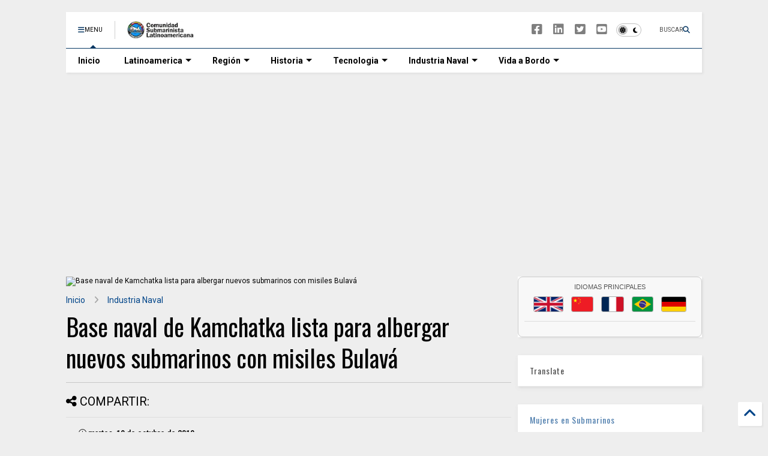

--- FILE ---
content_type: text/html; charset=UTF-8
request_url: https://www.elsnorkel.com/2010/10/base-naval-de-kamchatka-lista-para.html
body_size: 70101
content:
<!DOCTYPE html>
<html class='v2' dir='ltr' lang='es-419' xmlns='https://www.w3.org/1999/xhtml' xmlns:b='https://www.google.com/2005/gml/b' xmlns:data='https://www.google.com/2005/gml/data' xmlns:expr='https://www.google.com/2005/gml/expr'>
<!--
<head>
<link href='https://www.blogger.com/static/v1/widgets/335934321-css_bundle_v2.css' rel='stylesheet' type='text/css'/>

-->
<head>
<link as='style' href='https://google-git.github.io/icon/css/all.min.css' onload='this.onload=null;this.rel=&#39;stylesheet&#39;' rel='preload'/>
<noscript><link href='https://google-git.github.io/icon/icon/css/all.min.css' rel='stylesheet'/></noscript>
<link as='style' href='https://google-git.github.io/icon/icon/v4-shims.css' onload='this.onload=null;this.rel=&#39;stylesheet&#39;' rel='preload'/>
<noscript><link href='https://google-git.github.io/icon/icon/v4-shims.css' rel='stylesheet'/></noscript>
<link href='//github.io' rel='dns-prefetch'/><link href='//1.bp.blogspot.com' rel='dns-prefetch'/><link href='//28.2bp.blogspot.com' rel='dns-prefetch'/><link href='//3.bp.blogspot.com' rel='dns-prefetch'/><link href='//4.bp.blogspot.com' rel='dns-prefetch'/><link href='//www.blogger.com' rel='dns-prefetch'/><link href='//maxcdn.bootstrapcdn.com' rel='dns-prefetch'/><link href='//fonts.googleapis.com' rel='dns-prefetch'/><link href='//use.fontawesome.com' rel='dns-prefetch'/><link href='//ajax.googleapis.com' rel='dns-prefetch'/><link href='//resources.blogblog.com' rel='dns-prefetch'/><link href='//www.facebook.com' rel='dns-prefetch'/><link href='//plus.google.com' rel='dns-prefetch'/><link href='//twitter.com' rel='dns-prefetch'/><link href='//www.youtube.com' rel='dns-prefetch'/><link href='//feedburner.google.com' rel='dns-prefetch'/><link href='//www.pinterest.com' rel='dns-prefetch'/><link href='//www.linkedin.com' rel='dns-prefetch'/><link href='//www.behance.net' rel='dns-prefetch'/><link href='//feeds.feedburner.com' rel='dns-prefetch'/><link href='//github.com' rel='dns-prefetch'/><link href='//player.vimeo.com' rel='dns-prefetch'/><link href='//platform.twitter.com' rel='dns-prefetch'/><link href='//apis.google.com' rel='dns-prefetch'/><link href='//connect.facebook.net' rel='dns-prefetch'/><link href='//cdnjs.cloudflare.com' rel='dns-prefetch'/><link href='//www.google-analytics.com' rel='dns-prefetch'/><link href='//pagead2.googlesyndication.com' rel='dns-prefetch'/><link href='//googleads.g.doubleclick.net' rel='dns-prefetch'/><link href='//www.gstatic.com' rel='dns-prefetch'/><link href='//www.googletagservices.com' rel='dns-prefetch'/><link href='//static.xx.fbcdn.net' rel='dns-prefetch'/><link href='//tpc.googlesyndication.com' rel='dns-prefetch'/><link href='//syndication.twitter.com' rel='dns-prefetch'/><link href='//w.sharethis.com' rel='dns-prefetch'/><link href='//edge.sharethis.com' rel='dns-prefetch'/><link href='//t.sharethis.com' rel='dns-prefetch'/><link href='//x.disq.us' rel='dns-prefetch'/><link href='//s7.addthis.com' rel='dns-prefetch'/>
<meta charset='utf-8'/>
<meta content='max-image-preview:large' name='robots'/>
<!--magone-theme-color--><meta content='#ff6200' name='theme-color'/>
<meta content='width=device-width,initial-scale=1.0,minimum-scale=1.0' name='viewport'/>
<script async='async' src='https://ajax.googleapis.com/ajax/libs/jquery/3.6.3/jquery.js' type='text/javascript'></script>
<script async='async' src='https://tiennguyenvan.github.io/cdn/magone/6.9.971/owl.min.js' type='text/javascript'></script>
<!-- <script type="text/javascript" src="https://blogger.local/blogger-theme-magone/src/owl.min.js" async="async" /> -->
<script async='async' id='main-js' src='https://tiennguyenvan.github.io/cdn/magone/6.9.971/main.js' type='text/javascript'></script>
<meta content='text/html; charset=UTF-8' http-equiv='Content-Type'/>
<meta content='blogger' name='generator'/>
<link href='https://www.elsnorkel.com/favicon.ico' rel='icon' type='image/x-icon'/>
<link href='https://www.elsnorkel.com/2010/10/base-naval-de-kamchatka-lista-para.html' rel='canonical'/>
<link rel="alternate" type="application/atom+xml" title="www.elSnorkel.com  - Atom" href="https://www.elsnorkel.com/feeds/posts/default" />
<link rel="alternate" type="application/rss+xml" title="www.elSnorkel.com  - RSS" href="https://www.elsnorkel.com/feeds/posts/default?alt=rss" />
<link rel="service.post" type="application/atom+xml" title="www.elSnorkel.com  - Atom" href="https://www.blogger.com/feeds/35074019/posts/default" />

<link rel="alternate" type="application/atom+xml" title="www.elSnorkel.com  - Atom" href="https://www.elsnorkel.com/feeds/6581830942167729691/comments/default" />
<!--Can't find substitution for tag [blog.ieCssRetrofitLinks]-->
<link href='http://elsnorkel.de0.com.ar/images/stories/snk/noticias/147715275.jpg' rel='image_src'/>
<meta content='https://www.elsnorkel.com/2010/10/base-naval-de-kamchatka-lista-para.html' property='og:url'/>
<meta content='Base naval de Kamchatka lista para albergar nuevos submarinos con
misiles Bulavá' property='og:title'/>
<meta content='Sitio de la Comunidad Submarinista Latinoamericana.' property='og:description'/>
<meta content='https://lh3.googleusercontent.com/blogger_img_proxy/AEn0k_sduPmyaQO1OaVw3XvMYGohWfvKyv5gJA2HK-RYu_KQxi3Carbkr_02Oa--rOK1iI5GhNW6o-qpMkSK4A2_uCERhJK5vMrmea0AkgbqbT8GOXAkH9EkU3mB8IBn_KPtPAUpyK-sYPhG=w1200-h630-p-k-no-nu' property='og:image'/>
<title>
Base naval de Kamchatka lista para albergar nuevos submarinos con
misiles Bulavá | www.elSnorkel.com 
</title>
<meta content='article' property='og:type'/>
<meta content='max-image-preview:large' name='robots'/>
<meta content='http://elsnorkel.de0.com.ar/images/stories/snk/noticias/147715275.jpg' property='og:image'/>
<meta content='600' property='og:image:width'/>
<meta content='315' property='og:image:height'/>
<meta content='http://elsnorkel.de0.com.ar/images/stories/snk/noticias/147715275.jpg' property='twitter:image'/>
<meta content='summary_large_image' name='twitter:card'/>
<link as='image' href='http://elsnorkel.de0.com.ar/images/stories/snk/noticias/147715275.jpg' rel='preload'/>
<meta content='www.elSnorkel.com ' property='og:site_name'/>

<meta property='fb:app_id' content='172198842812886'/>


<script type='text/javascript'>var FACEBOOK_APP_ID = '172198842812886';</script>
<!--dis-bing-index-archive-pages-start-->
<style type='text/css'>@font-face{font-family:'Oswald';font-style:normal;font-weight:400;font-display:swap;src:url(//fonts.gstatic.com/s/oswald/v57/TK3_WkUHHAIjg75cFRf3bXL8LICs1_FvsUtiZSSUhiCXABTV.woff2)format('woff2');unicode-range:U+0460-052F,U+1C80-1C8A,U+20B4,U+2DE0-2DFF,U+A640-A69F,U+FE2E-FE2F;}@font-face{font-family:'Oswald';font-style:normal;font-weight:400;font-display:swap;src:url(//fonts.gstatic.com/s/oswald/v57/TK3_WkUHHAIjg75cFRf3bXL8LICs1_FvsUJiZSSUhiCXABTV.woff2)format('woff2');unicode-range:U+0301,U+0400-045F,U+0490-0491,U+04B0-04B1,U+2116;}@font-face{font-family:'Oswald';font-style:normal;font-weight:400;font-display:swap;src:url(//fonts.gstatic.com/s/oswald/v57/TK3_WkUHHAIjg75cFRf3bXL8LICs1_FvsUliZSSUhiCXABTV.woff2)format('woff2');unicode-range:U+0102-0103,U+0110-0111,U+0128-0129,U+0168-0169,U+01A0-01A1,U+01AF-01B0,U+0300-0301,U+0303-0304,U+0308-0309,U+0323,U+0329,U+1EA0-1EF9,U+20AB;}@font-face{font-family:'Oswald';font-style:normal;font-weight:400;font-display:swap;src:url(//fonts.gstatic.com/s/oswald/v57/TK3_WkUHHAIjg75cFRf3bXL8LICs1_FvsUhiZSSUhiCXABTV.woff2)format('woff2');unicode-range:U+0100-02BA,U+02BD-02C5,U+02C7-02CC,U+02CE-02D7,U+02DD-02FF,U+0304,U+0308,U+0329,U+1D00-1DBF,U+1E00-1E9F,U+1EF2-1EFF,U+2020,U+20A0-20AB,U+20AD-20C0,U+2113,U+2C60-2C7F,U+A720-A7FF;}@font-face{font-family:'Oswald';font-style:normal;font-weight:400;font-display:swap;src:url(//fonts.gstatic.com/s/oswald/v57/TK3_WkUHHAIjg75cFRf3bXL8LICs1_FvsUZiZSSUhiCXAA.woff2)format('woff2');unicode-range:U+0000-00FF,U+0131,U+0152-0153,U+02BB-02BC,U+02C6,U+02DA,U+02DC,U+0304,U+0308,U+0329,U+2000-206F,U+20AC,U+2122,U+2191,U+2193,U+2212,U+2215,U+FEFF,U+FFFD;}@font-face{font-family:'Roboto';font-style:normal;font-weight:400;font-stretch:100%;font-display:swap;src:url(//fonts.gstatic.com/s/roboto/v50/KFO7CnqEu92Fr1ME7kSn66aGLdTylUAMa3GUBHMdazTgWw.woff2)format('woff2');unicode-range:U+0460-052F,U+1C80-1C8A,U+20B4,U+2DE0-2DFF,U+A640-A69F,U+FE2E-FE2F;}@font-face{font-family:'Roboto';font-style:normal;font-weight:400;font-stretch:100%;font-display:swap;src:url(//fonts.gstatic.com/s/roboto/v50/KFO7CnqEu92Fr1ME7kSn66aGLdTylUAMa3iUBHMdazTgWw.woff2)format('woff2');unicode-range:U+0301,U+0400-045F,U+0490-0491,U+04B0-04B1,U+2116;}@font-face{font-family:'Roboto';font-style:normal;font-weight:400;font-stretch:100%;font-display:swap;src:url(//fonts.gstatic.com/s/roboto/v50/KFO7CnqEu92Fr1ME7kSn66aGLdTylUAMa3CUBHMdazTgWw.woff2)format('woff2');unicode-range:U+1F00-1FFF;}@font-face{font-family:'Roboto';font-style:normal;font-weight:400;font-stretch:100%;font-display:swap;src:url(//fonts.gstatic.com/s/roboto/v50/KFO7CnqEu92Fr1ME7kSn66aGLdTylUAMa3-UBHMdazTgWw.woff2)format('woff2');unicode-range:U+0370-0377,U+037A-037F,U+0384-038A,U+038C,U+038E-03A1,U+03A3-03FF;}@font-face{font-family:'Roboto';font-style:normal;font-weight:400;font-stretch:100%;font-display:swap;src:url(//fonts.gstatic.com/s/roboto/v50/KFO7CnqEu92Fr1ME7kSn66aGLdTylUAMawCUBHMdazTgWw.woff2)format('woff2');unicode-range:U+0302-0303,U+0305,U+0307-0308,U+0310,U+0312,U+0315,U+031A,U+0326-0327,U+032C,U+032F-0330,U+0332-0333,U+0338,U+033A,U+0346,U+034D,U+0391-03A1,U+03A3-03A9,U+03B1-03C9,U+03D1,U+03D5-03D6,U+03F0-03F1,U+03F4-03F5,U+2016-2017,U+2034-2038,U+203C,U+2040,U+2043,U+2047,U+2050,U+2057,U+205F,U+2070-2071,U+2074-208E,U+2090-209C,U+20D0-20DC,U+20E1,U+20E5-20EF,U+2100-2112,U+2114-2115,U+2117-2121,U+2123-214F,U+2190,U+2192,U+2194-21AE,U+21B0-21E5,U+21F1-21F2,U+21F4-2211,U+2213-2214,U+2216-22FF,U+2308-230B,U+2310,U+2319,U+231C-2321,U+2336-237A,U+237C,U+2395,U+239B-23B7,U+23D0,U+23DC-23E1,U+2474-2475,U+25AF,U+25B3,U+25B7,U+25BD,U+25C1,U+25CA,U+25CC,U+25FB,U+266D-266F,U+27C0-27FF,U+2900-2AFF,U+2B0E-2B11,U+2B30-2B4C,U+2BFE,U+3030,U+FF5B,U+FF5D,U+1D400-1D7FF,U+1EE00-1EEFF;}@font-face{font-family:'Roboto';font-style:normal;font-weight:400;font-stretch:100%;font-display:swap;src:url(//fonts.gstatic.com/s/roboto/v50/KFO7CnqEu92Fr1ME7kSn66aGLdTylUAMaxKUBHMdazTgWw.woff2)format('woff2');unicode-range:U+0001-000C,U+000E-001F,U+007F-009F,U+20DD-20E0,U+20E2-20E4,U+2150-218F,U+2190,U+2192,U+2194-2199,U+21AF,U+21E6-21F0,U+21F3,U+2218-2219,U+2299,U+22C4-22C6,U+2300-243F,U+2440-244A,U+2460-24FF,U+25A0-27BF,U+2800-28FF,U+2921-2922,U+2981,U+29BF,U+29EB,U+2B00-2BFF,U+4DC0-4DFF,U+FFF9-FFFB,U+10140-1018E,U+10190-1019C,U+101A0,U+101D0-101FD,U+102E0-102FB,U+10E60-10E7E,U+1D2C0-1D2D3,U+1D2E0-1D37F,U+1F000-1F0FF,U+1F100-1F1AD,U+1F1E6-1F1FF,U+1F30D-1F30F,U+1F315,U+1F31C,U+1F31E,U+1F320-1F32C,U+1F336,U+1F378,U+1F37D,U+1F382,U+1F393-1F39F,U+1F3A7-1F3A8,U+1F3AC-1F3AF,U+1F3C2,U+1F3C4-1F3C6,U+1F3CA-1F3CE,U+1F3D4-1F3E0,U+1F3ED,U+1F3F1-1F3F3,U+1F3F5-1F3F7,U+1F408,U+1F415,U+1F41F,U+1F426,U+1F43F,U+1F441-1F442,U+1F444,U+1F446-1F449,U+1F44C-1F44E,U+1F453,U+1F46A,U+1F47D,U+1F4A3,U+1F4B0,U+1F4B3,U+1F4B9,U+1F4BB,U+1F4BF,U+1F4C8-1F4CB,U+1F4D6,U+1F4DA,U+1F4DF,U+1F4E3-1F4E6,U+1F4EA-1F4ED,U+1F4F7,U+1F4F9-1F4FB,U+1F4FD-1F4FE,U+1F503,U+1F507-1F50B,U+1F50D,U+1F512-1F513,U+1F53E-1F54A,U+1F54F-1F5FA,U+1F610,U+1F650-1F67F,U+1F687,U+1F68D,U+1F691,U+1F694,U+1F698,U+1F6AD,U+1F6B2,U+1F6B9-1F6BA,U+1F6BC,U+1F6C6-1F6CF,U+1F6D3-1F6D7,U+1F6E0-1F6EA,U+1F6F0-1F6F3,U+1F6F7-1F6FC,U+1F700-1F7FF,U+1F800-1F80B,U+1F810-1F847,U+1F850-1F859,U+1F860-1F887,U+1F890-1F8AD,U+1F8B0-1F8BB,U+1F8C0-1F8C1,U+1F900-1F90B,U+1F93B,U+1F946,U+1F984,U+1F996,U+1F9E9,U+1FA00-1FA6F,U+1FA70-1FA7C,U+1FA80-1FA89,U+1FA8F-1FAC6,U+1FACE-1FADC,U+1FADF-1FAE9,U+1FAF0-1FAF8,U+1FB00-1FBFF;}@font-face{font-family:'Roboto';font-style:normal;font-weight:400;font-stretch:100%;font-display:swap;src:url(//fonts.gstatic.com/s/roboto/v50/KFO7CnqEu92Fr1ME7kSn66aGLdTylUAMa3OUBHMdazTgWw.woff2)format('woff2');unicode-range:U+0102-0103,U+0110-0111,U+0128-0129,U+0168-0169,U+01A0-01A1,U+01AF-01B0,U+0300-0301,U+0303-0304,U+0308-0309,U+0323,U+0329,U+1EA0-1EF9,U+20AB;}@font-face{font-family:'Roboto';font-style:normal;font-weight:400;font-stretch:100%;font-display:swap;src:url(//fonts.gstatic.com/s/roboto/v50/KFO7CnqEu92Fr1ME7kSn66aGLdTylUAMa3KUBHMdazTgWw.woff2)format('woff2');unicode-range:U+0100-02BA,U+02BD-02C5,U+02C7-02CC,U+02CE-02D7,U+02DD-02FF,U+0304,U+0308,U+0329,U+1D00-1DBF,U+1E00-1E9F,U+1EF2-1EFF,U+2020,U+20A0-20AB,U+20AD-20C0,U+2113,U+2C60-2C7F,U+A720-A7FF;}@font-face{font-family:'Roboto';font-style:normal;font-weight:400;font-stretch:100%;font-display:swap;src:url(//fonts.gstatic.com/s/roboto/v50/KFO7CnqEu92Fr1ME7kSn66aGLdTylUAMa3yUBHMdazQ.woff2)format('woff2');unicode-range:U+0000-00FF,U+0131,U+0152-0153,U+02BB-02BC,U+02C6,U+02DA,U+02DC,U+0304,U+0308,U+0329,U+2000-206F,U+20AC,U+2122,U+2191,U+2193,U+2212,U+2215,U+FEFF,U+FFFD;}@font-face{font-family:'Roboto';font-style:normal;font-weight:700;font-stretch:100%;font-display:swap;src:url(//fonts.gstatic.com/s/roboto/v50/KFO7CnqEu92Fr1ME7kSn66aGLdTylUAMa3GUBHMdazTgWw.woff2)format('woff2');unicode-range:U+0460-052F,U+1C80-1C8A,U+20B4,U+2DE0-2DFF,U+A640-A69F,U+FE2E-FE2F;}@font-face{font-family:'Roboto';font-style:normal;font-weight:700;font-stretch:100%;font-display:swap;src:url(//fonts.gstatic.com/s/roboto/v50/KFO7CnqEu92Fr1ME7kSn66aGLdTylUAMa3iUBHMdazTgWw.woff2)format('woff2');unicode-range:U+0301,U+0400-045F,U+0490-0491,U+04B0-04B1,U+2116;}@font-face{font-family:'Roboto';font-style:normal;font-weight:700;font-stretch:100%;font-display:swap;src:url(//fonts.gstatic.com/s/roboto/v50/KFO7CnqEu92Fr1ME7kSn66aGLdTylUAMa3CUBHMdazTgWw.woff2)format('woff2');unicode-range:U+1F00-1FFF;}@font-face{font-family:'Roboto';font-style:normal;font-weight:700;font-stretch:100%;font-display:swap;src:url(//fonts.gstatic.com/s/roboto/v50/KFO7CnqEu92Fr1ME7kSn66aGLdTylUAMa3-UBHMdazTgWw.woff2)format('woff2');unicode-range:U+0370-0377,U+037A-037F,U+0384-038A,U+038C,U+038E-03A1,U+03A3-03FF;}@font-face{font-family:'Roboto';font-style:normal;font-weight:700;font-stretch:100%;font-display:swap;src:url(//fonts.gstatic.com/s/roboto/v50/KFO7CnqEu92Fr1ME7kSn66aGLdTylUAMawCUBHMdazTgWw.woff2)format('woff2');unicode-range:U+0302-0303,U+0305,U+0307-0308,U+0310,U+0312,U+0315,U+031A,U+0326-0327,U+032C,U+032F-0330,U+0332-0333,U+0338,U+033A,U+0346,U+034D,U+0391-03A1,U+03A3-03A9,U+03B1-03C9,U+03D1,U+03D5-03D6,U+03F0-03F1,U+03F4-03F5,U+2016-2017,U+2034-2038,U+203C,U+2040,U+2043,U+2047,U+2050,U+2057,U+205F,U+2070-2071,U+2074-208E,U+2090-209C,U+20D0-20DC,U+20E1,U+20E5-20EF,U+2100-2112,U+2114-2115,U+2117-2121,U+2123-214F,U+2190,U+2192,U+2194-21AE,U+21B0-21E5,U+21F1-21F2,U+21F4-2211,U+2213-2214,U+2216-22FF,U+2308-230B,U+2310,U+2319,U+231C-2321,U+2336-237A,U+237C,U+2395,U+239B-23B7,U+23D0,U+23DC-23E1,U+2474-2475,U+25AF,U+25B3,U+25B7,U+25BD,U+25C1,U+25CA,U+25CC,U+25FB,U+266D-266F,U+27C0-27FF,U+2900-2AFF,U+2B0E-2B11,U+2B30-2B4C,U+2BFE,U+3030,U+FF5B,U+FF5D,U+1D400-1D7FF,U+1EE00-1EEFF;}@font-face{font-family:'Roboto';font-style:normal;font-weight:700;font-stretch:100%;font-display:swap;src:url(//fonts.gstatic.com/s/roboto/v50/KFO7CnqEu92Fr1ME7kSn66aGLdTylUAMaxKUBHMdazTgWw.woff2)format('woff2');unicode-range:U+0001-000C,U+000E-001F,U+007F-009F,U+20DD-20E0,U+20E2-20E4,U+2150-218F,U+2190,U+2192,U+2194-2199,U+21AF,U+21E6-21F0,U+21F3,U+2218-2219,U+2299,U+22C4-22C6,U+2300-243F,U+2440-244A,U+2460-24FF,U+25A0-27BF,U+2800-28FF,U+2921-2922,U+2981,U+29BF,U+29EB,U+2B00-2BFF,U+4DC0-4DFF,U+FFF9-FFFB,U+10140-1018E,U+10190-1019C,U+101A0,U+101D0-101FD,U+102E0-102FB,U+10E60-10E7E,U+1D2C0-1D2D3,U+1D2E0-1D37F,U+1F000-1F0FF,U+1F100-1F1AD,U+1F1E6-1F1FF,U+1F30D-1F30F,U+1F315,U+1F31C,U+1F31E,U+1F320-1F32C,U+1F336,U+1F378,U+1F37D,U+1F382,U+1F393-1F39F,U+1F3A7-1F3A8,U+1F3AC-1F3AF,U+1F3C2,U+1F3C4-1F3C6,U+1F3CA-1F3CE,U+1F3D4-1F3E0,U+1F3ED,U+1F3F1-1F3F3,U+1F3F5-1F3F7,U+1F408,U+1F415,U+1F41F,U+1F426,U+1F43F,U+1F441-1F442,U+1F444,U+1F446-1F449,U+1F44C-1F44E,U+1F453,U+1F46A,U+1F47D,U+1F4A3,U+1F4B0,U+1F4B3,U+1F4B9,U+1F4BB,U+1F4BF,U+1F4C8-1F4CB,U+1F4D6,U+1F4DA,U+1F4DF,U+1F4E3-1F4E6,U+1F4EA-1F4ED,U+1F4F7,U+1F4F9-1F4FB,U+1F4FD-1F4FE,U+1F503,U+1F507-1F50B,U+1F50D,U+1F512-1F513,U+1F53E-1F54A,U+1F54F-1F5FA,U+1F610,U+1F650-1F67F,U+1F687,U+1F68D,U+1F691,U+1F694,U+1F698,U+1F6AD,U+1F6B2,U+1F6B9-1F6BA,U+1F6BC,U+1F6C6-1F6CF,U+1F6D3-1F6D7,U+1F6E0-1F6EA,U+1F6F0-1F6F3,U+1F6F7-1F6FC,U+1F700-1F7FF,U+1F800-1F80B,U+1F810-1F847,U+1F850-1F859,U+1F860-1F887,U+1F890-1F8AD,U+1F8B0-1F8BB,U+1F8C0-1F8C1,U+1F900-1F90B,U+1F93B,U+1F946,U+1F984,U+1F996,U+1F9E9,U+1FA00-1FA6F,U+1FA70-1FA7C,U+1FA80-1FA89,U+1FA8F-1FAC6,U+1FACE-1FADC,U+1FADF-1FAE9,U+1FAF0-1FAF8,U+1FB00-1FBFF;}@font-face{font-family:'Roboto';font-style:normal;font-weight:700;font-stretch:100%;font-display:swap;src:url(//fonts.gstatic.com/s/roboto/v50/KFO7CnqEu92Fr1ME7kSn66aGLdTylUAMa3OUBHMdazTgWw.woff2)format('woff2');unicode-range:U+0102-0103,U+0110-0111,U+0128-0129,U+0168-0169,U+01A0-01A1,U+01AF-01B0,U+0300-0301,U+0303-0304,U+0308-0309,U+0323,U+0329,U+1EA0-1EF9,U+20AB;}@font-face{font-family:'Roboto';font-style:normal;font-weight:700;font-stretch:100%;font-display:swap;src:url(//fonts.gstatic.com/s/roboto/v50/KFO7CnqEu92Fr1ME7kSn66aGLdTylUAMa3KUBHMdazTgWw.woff2)format('woff2');unicode-range:U+0100-02BA,U+02BD-02C5,U+02C7-02CC,U+02CE-02D7,U+02DD-02FF,U+0304,U+0308,U+0329,U+1D00-1DBF,U+1E00-1E9F,U+1EF2-1EFF,U+2020,U+20A0-20AB,U+20AD-20C0,U+2113,U+2C60-2C7F,U+A720-A7FF;}@font-face{font-family:'Roboto';font-style:normal;font-weight:700;font-stretch:100%;font-display:swap;src:url(//fonts.gstatic.com/s/roboto/v50/KFO7CnqEu92Fr1ME7kSn66aGLdTylUAMa3yUBHMdazQ.woff2)format('woff2');unicode-range:U+0000-00FF,U+0131,U+0152-0153,U+02BB-02BC,U+02C6,U+02DA,U+02DC,U+0304,U+0308,U+0329,U+2000-206F,U+20AC,U+2122,U+2191,U+2193,U+2212,U+2215,U+FEFF,U+FFFD;}</style>
<style id='page-skin-1' type='text/css'><!--
/*
-----------------------------------------------------------------------------
Template Name: MagOne
Template URI: https://sneeit.com/magone-multi-purpose-blogger-magazine-template/
Author: Tien Nguyen
Author URI: https://sneeit.com
Description: MagOne - Responsive Newspaper and Magazine Blogger Template
Version: 6.9.97
- Fix: Add Google News meta tag
-----------------------------------------------------------------------------
----------------------------------------------------------------------------- */
/* Variable definitions
=======================
<Variable name="keycolor" description="Main Color" type="color" default="#FF3D00"/>
<Group description="Site" selector="body">
<Variable name="body.font" description="Font" type="font" default="normal normal 12px 'Roboto', sans-serif"/>
<Variable name="site.text.color" description="Text Color" type="color" default="#000000"/>
<Variable name="body.text.font" description="MagOne Body Font" type="font" default="15px Roboto, sans-serif"/>
<Variable name="body.link.color" description="MagOne Body Link color" type="color" default="#2196f3"/>
</Group>
<Group description="Backgrounds" selector="body">
<Variable name="body.background.color" description="Body Background" type="color" default="#efefef"/>
<Variable name="content.background.color" description="Entire Blog Background" type="color" default="#efefef"/>
<Variable name="header.background.color" description="Header Background" type="color" default="#ffffff"/>
</Group>
<Group description="Menu" selector="#PageList1">
<Variable name="menufont" description="Menu Main Items Font" type="font" default="normal bold 14px 'Roboto', sans-serif"/>
<Variable name="menucolor" description="Menu Main Items Color" type="color" default="#000000"/>
<Variable name="menucolorhover" description="Menu Main Items Hover Color" type="color" default="#777777"/>
<Variable name="menubackground" description="Menu Main Items Background" type="color" default="#ffffff"/>
<Variable name="menubackgroundhover" description="Menu Main Items Hover Background" type="color" default="#ffffff"/>
<Variable name="menusubcolor" description="Menu Sub Items Color" type="color" default="#cccccc"/>
<Variable name="menusubcolorhover" description="Menu Sub Items Hover Color" type="color" default="#ffffff"/>
<Variable name="menusubbackground" description="Menu Sub Items Background" type="color" default="#333333"/>
<Variable name="menucurcolor" description="Selected Menu Main Item Color" type="color" default="#FFFFFF"/>
<Variable name="menucurbackground" description="Selected Menu Main Item Background" type="color" default="#FF3D00"/>
</Group>
<Group description="Links" selector="body">
<Variable name="link.color" description="Link Color" type="color" default="#073763"/>
<Variable name="link.visited.color" description="Visited Color" type="color" default="#EA3A00"/>
<Variable name="link.hover.color" description="Hover Color" type="color" default="#FF4D11"/>
</Group>
<Group description="Widgets - Gadgets" selector="#primary .widget">
<Variable name="wid.bg.color" description="Widget Background Color" type="color" default="#ffffff"/>
<Variable name="feedwid.title.font" description="Article Widgets Title" type="font" default="normal bold 23px 'Roboto', sans-serif"/>
<Variable name="sidewid.title.font" description="Right Sidebar Widgets Title" type="font" default="normal normal 16px 'Roboto', sans-serif"/>
<Variable name="blockitembghv" description="Background of Items in Blocks when Hover" type="color" default="#000000"/>
</Group>
<Group description="Post" selector="h1.post-title">
<Variable name="post.title.font" description="Post Title" type="font" default="normal normal 40px 'Roboto', sans-serif"/>
<Variable name="post.body.font" description="Post Body" type="font" default="normal normal 16px 'Roboto', sans-serif"/>
</Group>
<Group description="Slider" selector=".widget.slider">
<Variable name="slider.title.font" description="Slider Item Title" type="font" default="normal 400 30px 'Roboto', sans-serif"/>
<Variable name="posts.title.color" description="MagOne Post title color" type="color" default="#ffffff"/>
<Variable name="posts.icons.color" description="MagOne Post icons color" type="color" default="#ffffff"/>
<Variable name="tabs.font" description="MagOne Tabs Font" type="font" default="700 normal 15px Roboto"/>
<Variable name="labels.text.color" description="MagOne Label text color" type="color" default="#ffffff"/>
<Variable name="labels.background.color" description="MagOne Label bg color" type="color" default="#ffffff"/>
</Group>
<Variable name="body.background" description="Body Background" type="background"
color="#eeeeee" default="$(color) none repeat scroll top left"/>
<Variable name="body.background.override" description="Body Background Override" type="string" default=""/>
<Variable name="body.background.gradient.cap" description="Body Gradient Cap" type="url"
default="url(//www.blogblog.com/1kt/simple/gradients_light.png)"/>
<Variable name="body.background.gradient.tile" description="Body Gradient Tile" type="url"
default="url(//www.blogblog.com/1kt/simple/body_gradient_tile_light.png)"/>
<Group description="Dark Mode Site" selector="site">
<Variable name="darkkeycolor" description="Main Color for Dark Mode" type="color" default="#f6aa63"/>
<Variable name="darksite.text.color" description="Text Color for Dark Mode" type="color" default="#FFFFFF"/>
<Variable name="darkbody.background.color" description="Body Background for Dark Mode" type="color" default="#333333"/>
<Variable name="darkcontent.background.color" description="Entire Blog Background for Dark Mode" type="color" default="#212121"/>
<Variable name="darkheader.background.color" description="Header Background for Dark Mode" type="color" default="#181818"/>
<Variable name="darkmenucolor" description="Menu Main Items Color for Dark Mode" type="color" default="#eeeeee"/>
<Variable name="darkmenucolorhover" description="Menu Main Items Hover Color for Dark Mode" type="color" default="#cccccc"/>
<Variable name="darkmenubackground" description="Menu Main Items Background for Dark Mode" type="color" default="#181818"/>
<Variable name="darkmenubackgroundhover" description="Menu Main Items Hover Background for Dark Mode" type="color" default="#121212"/>
<Variable name="darkmenusubcolor" description="Menu Sub Items Color for Dark Mode" type="color" default="#cccccc"/>
<Variable name="darkmenusubcolorhover" description="Menu Sub Items Hover Color for Dark Mode" type="color" default="#ffffff"/>
<Variable name="darkmenusubbackground" description="Menu Sub Items Background for Dark Mode" type="color" default="#333333"/>
<Variable name="darkmenucurcolor" description="Selected Menu Main Item Color for Dark Mode" type="color" default="#FFFFFF"/>
<Variable name="darkmenucurbackground" description="Selected Menu Main Item Background for Dark Mode" type="color" default="#f6aa63"/>
<Variable name="darklink.color" description="Link Color for Dark Mode" type="color" default="#81d742"/>
<Variable name="darklink.visited.color" description="Visited Color for Dark Mode" type="color" default="#d8873a"/>
<Variable name="darklink.hover.color" description="Hover Color for Dark Mode" type="color" default="#ffbb7b"/>
<Variable name="darkwid.bg.color" description="Widget Background Color for Dark Mode" type="color" default="#181818"/>
<Variable name="posts.background.color" description="MagOne Blogger Comment Form Background Color" type="color" default="#ffffff"/>
<Variable name="body.text.color" description="MagOne Comment Form Text Color" type="color" default="#000000"/>
</Group>
*/
/*Variable Apply Here*/
a:link {text-decoration:none;color: #004589;}
[data-mode="dark"] a:link {color: #81d742;}
a:visited {text-decoration:none;color: #004589;}
[data-mode="dark"] a:visited {color: #06ee06;}
a:hover {color: #073763; border-color: inherit!important}
body {font: normal normal 12px Roboto, sans-serif;color: #000000;background: #eeeeee none no-repeat scroll center center;}
.header-button .inner span, .header-social-icons ul li a, .header-social-icons ul li a:link, input,
.tab-link.active .tab-link-inner,  .feed.widget.ticker .item-title a, .feed.widget.list .item-title a, .feed.widget.list .meta-item-author,
.feed.widget.list .meta-item-date, .feed.widget.one .meta-item, .feed.widget.complex .item-title a,
.feed.widget.three .meta-item, .feed.widget.blogging .item-title a, .feed.widget.blogging .meta-item,
.feed.widget.right .meta-item, .feed.widget.left .meta-item,
.feed.widget.left .item .item-title a, .feed.widget.right .item .item-title a,
#footer .widget[id*="List"] li a, #footer .widget.social_icons li a,
a.post-meta, .shortcode-tab ul.tab-header li.ui-state-active a, .shortcode-vtab ul.tab-header li.ui-state-active a,
.shortcode-accordion .ui-state-active .accordion-title, .post-page-button.active, a.comments-title,
a.comment-date, .blogger-alt-comments .comment-header .datetime.secondary-text a,
.comment-footer a span, .blogger-alt-comments .comment-actions.secondary-text a {
color: #000000;
}
[data-mode="dark"] {color: #ffffff;background-color: #333333}
[data-mode="dark"] select, [data-mode="dark"] input, [data-mode="dark"] textarea {color: #ffffff; background-color: #111}
[data-mode="dark"] .header-button .inner span, [data-mode="dark"] .header-social-icons ul li a, [data-mode="dark"] .header-social-icons ul li a:link,
[data-mode="dark"] input, [data-mode="dark"] .tab-link.active .tab-link-inner,
[data-mode="dark"] .feed.widget.ticker .item-title a, [data-mode="dark"] .feed.widget.list .item-title a, [data-mode="dark"] .feed.widget.list .meta-item-author,
[data-mode="dark"] .feed.widget.list .meta-item-date, [data-mode="dark"] .feed.widget.one .meta-item, [data-mode="dark"] .feed.widget.complex .item-title a,
[data-mode="dark"] .feed.widget.three .meta-item, [data-mode="dark"] .feed.widget.blogging .item-title a, [data-mode="dark"] .feed.widget.blogging .meta-item,
[data-mode="dark"] .feed.widget.right .meta-item, [data-mode="dark"] .feed.widget.left .meta-item,
[data-mode="dark"] .feed.widget.left .item .item-title a, [data-mode="dark"] .feed.widget.right .item .item-title a,
[data-mode="dark"] #footer .widget[id*="List"] li a, [data-mode="dark"] #footer .widget.social_icons li a,
[data-mode="dark"] a.post-meta, [data-mode="dark"] .shortcode-tab ul.tab-header li.ui-state-active a,
[data-mode="dark"] .shortcode-vtab ul.tab-header li.ui-state-active a,
[data-mode="dark"] .shortcode-accordion .ui-state-active .accordion-title, [data-mode="dark"] .post-page-button.active,
[data-mode="dark"] a.comments-title, [data-mode="dark"] a.comment-date, [data-mode="dark"] .blogger-alt-comments .comment-header .datetime.secondary-text a,
[data-mode="dark"] .comment-footer a span, [data-mode="dark"] .blogger-alt-comments .comment-actions.secondary-text a {
color: #ffffff;
}
[data-mode="dark"] a:hover {color: #81d742;}
.color {color: #073763;}
[data-mode="dark"] .color {color: #81d742;}
.border {border-color: #073763;}
[data-mode="dark"] .border {border-color: #81d742;}
.bg {background-color: #073763;}
[data-mode="dark"] .bg {background-color: #81d742;}
.header-bg, #header.sticky {background-color:#ffffff;}
[data-mode="dark"] .header-bg, [data-mode="dark"] #header.sticky {background-color:#181818;}
#sidebar .widget, .feed.widget.ticker .widget-content, .feed.widget .item, .feed.widget.blogging .widget-content,
#blog-pager a, .post-body-inner table, a.feed-widget-pagination-button, .post-page-button,
.shortcode-tab, .shortcode-vtab, .shortcode-accordion, a.archive-page-pagination-button,
a.scroll-up, .post-share-buttons-url, .footer-inner, .locked-content, .post-related-inner,
.comment-form-message, .shortcode-message .message-content, .wrapper.white-post-inner .post-body-inner
{
background: #ffffff
}
[data-mode="dark"] #sidebar .widget, [data-mode="dark"] .feed.widget.ticker .widget-content, [data-mode="dark"] .feed.widget .item,
[data-mode="dark"] .feed.widget.blogging .widget-content, [data-mode="dark"] #blog-pager a,
[data-mode="dark"] .post-body-inner table, [data-mode="dark"] a.feed-widget-pagination-button, [data-mode="dark"] .post-page-button,
[data-mode="dark"] .shortcode-tab, [data-mode="dark"] .shortcode-vtab, [data-mode="dark"] .shortcode-accordion, [data-mode="dark"] a.archive-page-pagination-button,
[data-mode="dark"] a.scroll-up, [data-mode="dark"] .post-share-buttons-url, [data-mode="dark"] .footer-inner, [data-mode="dark"] .locked-content, [data-mode="dark"] .post-related-inner,
[data-mode="dark"] .comment-form-message, [data-mode="dark"] .shortcode-message .message-content, [data-mode="dark"] .wrapper.white-post-inner .post-body-inner
{
background: #181818
}
.wrapper {background-color:#eeeeee;max-width: 100%;margin: auto;opacity: 0}
[data-mode="dark"] .wrapper {background-color:#212121}
a.comments-title.active {background-color: #eeeeee}
[data-mode="dark"] a.comments-title.active {background-color: #212121}
.wrapper.preview {opacity: 1}
.post-body {font: normal normal 14px Roboto, sans-serif;}
.main-menu {border-top: 1px solid #073763;}
[data-mode="dark"] .main-menu {border-top: 1px solid #81d742;}
.main-menu ul.sub-menu li:hover > a {border-left: 2px solid #073763;}
[data-mode="dark"] .main-menu ul.sub-menu li:hover > a {border-left-color: #81d742;}
.main-menu .menu-item-mega > .menu-item-inner > .sub-menu > li li:hover a {border-left: 1px solid #073763;}
[data-mode="dark"] .main-menu .menu-item-mega > .menu-item-inner > .sub-menu > li li:hover a {border-left: 1px solid #81d742;}
.main-menu ul.sub-menu li:hover > a,
.main-menu .menu-item-mega > .menu-item-inner > .sub-menu,
.main-menu .menu-item-mega > .menu-item-inner > .sub-menu > li li:hover a {border-color: #073763!important;}
[data-mode="dark"] .main-menu ul.sub-menu li:hover > a,
[data-mode="dark"] .main-menu .menu-item-mega > .menu-item-inner > .sub-menu,
[data-mode="dark"] .main-menu .menu-item-mega > .menu-item-inner > .sub-menu > li li:hover a {border-color: #81d742!important;}
.header-social-icons ul li a:hover {color: #073763;}
[data-mode="dark"] .header-social-icons ul li a:hover {color: #81d742;}
.feed-widget-header .widget-title {font: normal normal 20px Oswald;}
.slider-item .item-readmore:hover {background: #073763}
[data-mode="dark"] .slider-item .item-readmore:hover {background: #81d742}
.owl-dot.active {background: #073763;}
[data-mode="dark"] .owl-dot.active {background: #81d742;}
#main-sidebar .widget > h2, #main-sidebar .feed-widget-header, #main-sidebar .feed-widget-header h2 {font: normal normal 14px Oswald;}
#main-sidebar .widget.FollowByEmail .follow-by-email-submit {background: #073763;}
[data-mode="dark"] #main-sidebar .widget.FollowByEmail .follow-by-email-submit {background: #81d742;}
#footer .widget.social_icons li a:hover {color: #073763;}
[data-mode="dark"] #footer .widget.social_icons li a:hover {color: #81d742;}
#footer .FollowByEmail .follow-by-email-submit {background: #073763;}
[data-mode="dark"] #footer .FollowByEmail .follow-by-email-submit {background: #81d742;}
h1.post-title {font: normal normal 40px Oswald;}
.feed.widget .feed-widget-header {border-color: #073763;}
[data-mode="dark"] .feed.widget .feed-widget-header {border-color: #81d742;}
.feed.widget.box-title h2.widget-title {background: #073763;}
[data-mode="dark"] .feed.widget.box-title h2.widget-title {background: #81d742;}
.social_counter {color: #073763}
[data-mode="dark"] .social_counter {color: #81d742}
.social_counter .button {background: #073763}
[data-mode="dark"] .social_counter .button {background: #81d742}
.main-menu {background: #ffffff;}
[data-mode="dark"] .main-menu {background: #181818;}
.main-menu ul.menu > li > a {color: #000000;font: normal bold 14px 'Roboto', sans-serif;}
[data-mode="dark"] .main-menu ul.menu > li > a {color: #eeeeee}
.main-menu ul.menu > li:hover > a {color: #737373;background: #ffffff;}
[data-mode="dark"] .main-menu ul.menu > li:hover > a {color: #cccccc;background: #121212;}
.main-menu ul.sub-menu,
.main-menu .menu-item-mega-label .menu-item-inner {	background: #111111; }
[data-mode="dark"] .main-menu ul.sub-menu,
[data-mode="dark"] .main-menu .menu-item-mega-label .menu-item-inner {	background: #333333; }
.main-menu ul.sub-menu a { color: #cacaca; }
[data-mode="dark"] .main-menu ul.sub-menu a { color: #cccccc; }
.main-menu ul.sub-menu li:hover > a { color: #ffffff; }
[data-mode="dark"] .main-menu ul.sub-menu li:hover > a { color: #ffffff; }
.main-menu ul.menu > li.menu-item-current > a {background: #003c73; color: #ffffff!important;}
[data-mode="dark"] .main-menu ul.menu > li.menu-item-current > a {background: #06ee06; color: #ffffff!important;}
.feed.widget .thumbnail { background: #000000 }
.mobile-menu .menu { border-top: 1px solid #073763; }
[data-mode="dark"] .mobile-menu .menu { border-top: 1px solid #81d742; }
.slider-item .item-title {font:normal 400 30px 'Roboto', sans-serif}
input, select, textarea, checkbox, radio {background: none}
form a[class*="button"],
form button[class*="button"],
form input[class*="button"],
form input[type="submit"]{background:#073763!important}
[data-mode="dark"] form a[class*="button"],
[data-mode="dark"] form button[class*="button"],
[data-mode="dark"] form input[class*="button"],
[data-mode="dark"] form input[type="submit"]{background:#81d742!important}
/*MAIN LAYOUT*/
.main-loader {
position: fixed;
width: 100%;
height: 100%;
}
.main-loader .inner {
position: absolute;
width: 100%;
height: 1px;
text-align: center;
top: 35%;
}
.wrapper {
padding: 20px 20px 30px 20px;
max-width: 100%;
width: /*-var-wrapper-width-start*/1100px/*-var-wrapper-width-end*/;
box-sizing: border-box;
}
#content {
float: left;
/*-var-content-width-start-*/width: 70%;/*-var-content-width-end-*/
}
#main-sidebar {
float: right;
/*-var-sidebar-width-start-*/width: 29%;/*-var-sidebar-width-end-*/
}
/* - sticky sidebar */
#sidebar {
padding-top: 0.1px; /* to prevent margin of widget collapse sidebar height */
}
#sidebar.fix-top {
position: fixed;
top: 0!important;
bottom: auto!important;
}
#sidebar.fix-bot {
position: fixed;
top: auto!important;
bottom: 0!important;
}
#sidebar.abs-stay {
position: absolute;
bottom: auto!important;
left: auto!important;
right: 0!important;
}
#sidebar.abs-bot {
position: absolute;
top: auto!important;
bottom: 0!important;
left: auto!important;
right: 0!important;
}
/*amp*/
amp-img, amp-youtube, amp-iframe, noscript.amp {
display: none!important;
}
i[class*="gi "] {
font-family: 'GoogleIcon'!important;
}
{/* .gib {font-family: "Google Icon 5 Brands"!important;} */}

--></style>
<link as='style' href='https://cdnjs.cloudflare.com/ajax/libs/animate.css/4.1.1/animate.min.css' id='animate-css' onload='this.onload=null;this.rel=&#39;stylesheet&#39;' rel='preload'/>
<link as='style' href='https://tiennguyenvan.github.io/cdn/magone/6.9.971/main.scss.css' id='main-css' onload='this.onload=null;this.rel=&#39;stylesheet&#39;' rel='preload'/>
<!--[if IE]> <style type="text/css"> .ie-sharing-buttons {display: block} pre.code-box br { display: inline!important; } .inb, a.button, .shortcode-accordion .accordion-title-text, .shortcode-accordion .accordion-title-icon-inactive, .shortcode-accordion .ui-state-active .accordion-title-icon-active { *display: inline; zoom: 1; } </style> <![endif]-->
<!--[if lt IE 8]> <style type="text/css"> .owl-dot {text-align: center; width: 100%} .main-menu .menu .arrow, .owl-dot, .feed.widget.sticky .item-labels, .feed.widget.three .item-labels, .feed.widget.complex .item-0 .item-labels, .carousel .item-labels, .feed.widget.left .item-0 .item-labels, .feed.widget.right .item-0 .item-labels, .feed.widget.one .item-labels, .feed.widget.two .item-labels, .post-breadcrumb > *, a.post-meta, a.post-label .label-name, .post-label span.label-count, .post-label span.label-count-value {*display: inline;zoom: 1;} .main-menu ul.sub-menu {width: 180px;} .main-menu .sub-menu .arrow {display: none;} .main-menu ul.menu li {list-style:none} .main-menu .menu-item-mega .menu-item-inner .sub-menu li {width: 24%;} .main-menu .menu-item-mega .menu-item-inner .sub-menu .sub-menu li {width: 100%;} li.menu-item-mega-label .sub-menu {top: 0} .main-menu li.menu-item-mega-label.finished .menu-item-inner .menu-mega-content .item {max-width: 22%} .menu-mega-content .item .item-thumbnail img {min-width: 100%;min-height: 100%;margin: 0!important;} .feed.widget.complex .item {max-width: 47.9%;} .footer-col {margin: 0 0 0 3.9%;padding: 0 0 0 3.9%;} #footer-menu li {max-width: 49.9%} .widget.social_icons {display: none!important} #footer .FollowByEmail .follow-by-email-address, #main-sidebar .widget.FollowByEmail .follow-by-email-address {padding: 7px!important;width: 100px} #footer .FollowByEmail {height: 90px} </style> <![endif]-->
<!--[if lt IE 9]> <style type="text/css"> .main-menu ul.menu li a i.gi {margin-right:3px;} .post-body-inner img {diplay:block;min-width: 300px;width:100%} </style> <![endif]-->
<!-- Google tag (gtag.js) -->
<script async='true' src='https://www.googletagmanager.com/gtag/js?id=G-KB0770ZVJV'></script>
<script>
        window.dataLayer = window.dataLayer || [];
        function gtag(){dataLayer.push(arguments);}
        gtag('js', new Date());
        gtag('config', 'G-KB0770ZVJV');
      </script>
<!--var-custom-header-html-start--><!--var-custom-header-html-end-->
<!-- end of AMP check -->
<link href='https://www.blogger.com/dyn-css/authorization.css?targetBlogID=35074019&amp;zx=85318903-3766-499d-8b09-90098b8b2467' media='none' onload='if(media!=&#39;all&#39;)media=&#39;all&#39;' rel='stylesheet'/><noscript><link href='https://www.blogger.com/dyn-css/authorization.css?targetBlogID=35074019&amp;zx=85318903-3766-499d-8b09-90098b8b2467' rel='stylesheet'/></noscript>
<meta name='google-adsense-platform-account' content='ca-host-pub-1556223355139109'/>
<meta name='google-adsense-platform-domain' content='blogspot.com'/>

<!-- data-ad-client=ca-pub-2079258128336043 -->

</head>
<body class='item' data-mode='light'><!--theme-mode-start-->
<!--theme-mode-end-->
<!--main-loader-start--><!--main-loader-end-->


	
	
	<div class='wrapper item'>

<div class='hide section' id='admin-header-custom-html-code'><div class='widget HTML' data-version='1' id='HTML100'><!-- Google tag (gtag.js) -->
<script async="async" src="https://www.googletagmanager.com/gtag/js?id=G-KB0770ZVJV" ></script>
<script>
  window.dataLayer = window.dataLayer || [];
  function gtag(){dataLayer.push(arguments);}
  gtag('js', new Date());

  gtag('config', 'G-KB0770ZVJV');
</script>
<script async="async" type="application/javascript" src="https://news.google.com/swg/js/v1/swg-basic.js" ></script>
<script>
  (self.SWG_BASIC = self.SWG_BASIC || []).push( basicSubscriptions => {
    basicSubscriptions.init({
      type: "NewsArticle",
      isPartOfType: ["Product"],
      isPartOfProductId: "CAowiYWFCw:openaccess",
      clientOptions: { theme: "light", lang: "es-419" },
    });
  });
</script>
<script async="async" src="https://pagead2.googlesyndication.com/pagead/js/adsbygoogle.js?client=ca-pub-2079258128336043" crossorigin="anonymous"></script></div></div>
<div class='wide'>
<!-- YOUR XML CODE START HERE ################################################### -->
<header id='header'>
<!--top-bar-->
<!--auto-height-logo-->
		<div class="top-page-wrapper">
	
<!--auto-height-logo-->
<div class='no-items section' id='top-page'>
</div>
<!--auto-height-logo-->
		</div>	
	
<div class='clear'></div>
<div class='header-bg section' id='header-section'><div class='widget Header' data-version='1' id='Header1'>
<a class='main-menu-toggle header-button toggle-button active' id='main-menu-toggle'><span class='inner'><i class='gis gi-bars color'></i>
<span data-l10n='MENU'>MENU</span></span><span class='arrow border'></span></a>
<a class='main-menu-toggle header-button toggle-button mobile' id='main-menu-toggle-mobile'><span class='inner'><i class='gis gi-bars color'></i>
<span data-l10n='MENU'>MENU</span></span><span class='arrow border'></span></a>
<h2 class='blog-title'>
<a href='https://www.elsnorkel.com/'>
<img alt='www.elSnorkel.com ' height='36px; ' id='Header1_headerimg' src='https://blogger.googleusercontent.com/img/b/R29vZ2xl/AVvXsEj8Ra7lB5qEFupFsSB1xmh9N-YUhAVbyKcoKCTayoyWOenBMDgxtWQ8wpjkAFePJZXIdOLB_dg2QiaJx1BF5N2mKgbbR93-8NlvWXkhb728sYN-mSdKa52ITd1NgiqLOKAK5k3cKh5eIKNO7cjExVabUIjWXqtDgVbOwe6tMebvKIlcK3GE46tz/s150-rw/SNK-2024%20500x120.jpg' width='150px; '/>
<span style='position: fixed;top: -999999px;'>www.elSnorkel.com </span>
</a>
</h2>
<a class='header-button' id='search-toggle'><span class='inner'><span data-l10n='SEARCH'>BUSCAR</span>
<i class='gis gi-search color'></i></span></a>
<div class='header-mode-toggle header-button'>
<input class='header-mode-toggle-checkbox' id='header-mode-toggle-checkbox' type='checkbox'/>
<label for='header-mode-toggle-checkbox'>
<i class='gis gi-sun'></i>
<div class='ball'></div>
<i class='gis gi-moon'></i>
</label>
</div>
<script type='text/javascript'>
					let mode = localStorage.getItem('theme-mode');
					
					if (!mode) mode = document.body.getAttribute('data-mode')										
					document.body.setAttribute('data-mode', mode === 'dark' ? 'dark': 'light');
					document.getElementById('header-mode-toggle-checkbox').checked = mode === 'dark';
					
				</script>
<div class='header-social-icons'></div>
</div><div class='widget PageList' data-version='1' id='PageList1'>
<ul class='menu'><li class='menu-item-type-custom menu-item' data-class=''><a data-href-default='\' data-text-default='Inicio' href='\'>Inicio</a></li><li class='menu-item-has-children menu-item-type-label menu-item' data-class='' data-enable_mega='' data-icon=''><a data-href-default='#' data-text-default='Latinoamerica' href='/search/label/Latinoamerica'>Latinoamerica</a><ul class='sub-menu'><li class='menu-item-has-children menu-item-type-label menu-item' data-class='' data-enable_mega='' data-icon=''><a data-href-default='/search/label/Argentina' data-text-default='Argentina' href='/search/label/.Argentina'>Argentina</a><ul class='sub-menu'><li class='menu-item-has-children menu-item-type-custom menu-item' data-class='' data-enable_mega='' data-icon=''><a data-href-default='https://www.elsnorkel.com/search?q=Tipo+Cavallini' data-text-default='Tipo Cavallini ' href='https://www.elsnorkel.com/search?q=Tipo+Cavallini'>Tipo Cavallini </a><ul class='sub-menu'><li class='menu-item-type-label menu-item' data-class='' data-enable_mega='' data-icon=''><a data-href-default='/search/label/ARA%20Salta%20%28S-1%29' data-text-default='ARA Salta (S-1)' href='/search/label/ARA%20Salta%20%28S-1%29'>S-1 Salta</a></li><li class='menu-item-type-label menu-item' data-class='' data-enable_mega='' data-icon=''><a data-href-default='/search/label/ARA%20Santiago%20del%20Estero%20%28S-2%29' data-text-default='ARA Santiago del Estero (S-2)' href='/search/label/ARA%20Santiago%20del%20Estero%20%28S-2%29'>S-2 Sgo del Estero</a></li><li class='menu-item-type-label menu-item' data-class='' data-enable_mega='' data-icon=''><a data-href-default='/search/label/ARA%20Santa%20Fe%20%28S-3%29' data-text-default='ARA Santa Fe (S-3)' href='/search/label/ARA%20Santa%20Fe%20%28S-3%29'>S-3 Santa Fe</a></li></ul></li><li class='menu-item-has-children menu-item-type-custom menu-item' data-class='' data-enable_mega='' data-icon=''><a data-href-default='#' data-text-default='Clase Balao / Flota' href='#'>Tipo Balao / Flota</a><ul class='sub-menu'><li class='menu-item-type-label menu-item' data-class='' data-enable_mega='' data-icon=''><a data-href-default='/search/label/ARA%20Santa%20Fe%20%28S-11%29' data-text-default='ARA Santa Fe (S-11)' href='/search/label/ARA%20Santa%20Fe%20%28S-11%29'>S-11 Santa Fe</a></li><li class='menu-item-type-label menu-item' data-class='' data-enable_mega='' data-icon=''><a data-href-default='/search/label/ARA%20Santiago%20del%20Estero%20%28S-12%29' data-text-default='ARA Santiago del Estero (S-12)' href='/search/label/ARA%20Santiago%20del%20Estero%20%28S-12%29'>S-12 Sgo del Estero</a></li></ul></li><li class='menu-item-has-children menu-item-type-custom menu-item' data-class='' data-enable_mega='' data-icon=''><a data-href-default='#' data-text-default='Clase Guppy' href='#'>Tipo Guppy</a><ul class='sub-menu'><li class='menu-item-type-label menu-item' data-class='' data-enable_mega='' data-icon=''><a data-href-default='/search/label/ARA%20Santa%20Fe%20%28S-21%29' data-text-default='ARA Santa Fe (S-21)' href='/search/label/ARA%20Santa%20Fe%20%28S-21%29'>S-21 Santa Fe</a></li><li class='menu-item-type-label menu-item' data-class='' data-enable_mega='' data-icon=''><a data-href-default='/search/label/ARA%20Santiago%20del%20Estero%28S-22%29' data-text-default='ARA Santiago del Estero(S-22)' href='/search/label/ARA%20Santiago%20del%20Estero%28S-22%29'>S-22 Sgo del Estero </a></li></ul></li><li class='menu-item-has-children menu-item-type-custom menu-item' data-class='' data-enable_mega='' data-icon=''><a data-href-default='#' data-text-default='Clase 209 ' href='#'>Tipo 209 </a><ul class='sub-menu'><li class='menu-item-type-label menu-item' data-class='' data-enable_mega='' data-icon=''><a data-href-default='/search/label/ARA%20Salta%20%28S-31%29' data-text-default='ARA Salta (S-31)' href='/search/label/ARA%20Salta%20%28S-31%29'>S-31 Salta </a></li><li class='menu-item-type-label menu-item' data-class='' data-enable_mega='' data-icon=''><a data-href-default='/search/label/ARA%20San%20Luis%20%28S-32%29' data-text-default='ARA San Luis (S-32)' href='/search/label/ARA%20San%20Luis%20%28S-32%29'>S-32 San Luis</a></li></ul></li><li class='menu-item-has-children menu-item-type-custom menu-item' data-class='' data-enable_mega='' data-icon=''><a data-href-default='#' data-text-default='Clase TR1700' href='#'>Tipo TR1700</a><ul class='sub-menu'><li class='menu-item-type-label menu-item' data-class='' data-enable_mega='' data-icon=''><a data-href-default='/search/label/ARA%20Santa%20Cruz%20%28S-41%29' data-text-default='ARA Santa Cruz (S-41)' href='/search/label/ARA%20Santa%20Cruz%20%28S-41%29'>S-41 Santa Cruz</a></li><li class='menu-item-type-label menu-item' data-class='' data-enable_mega='' data-icon=''><a data-href-default='/search/label/ARA%20San%20Juan%20%28S-42%29' data-text-default='ARA San Juan (S-42)' href='/search/label/ARA%20San%20Juan%20%28S-42%29'>S-42 San Juan</a></li></ul></li></ul></li><li class='menu-item-has-children menu-item-type-label menu-item' data-class='' data-enable_mega='' data-icon=''><a data-href-default='/search/label/Brasil' data-text-default='Brasil' href='/search/label/.Brasil'>Brasil</a><ul class='sub-menu'><li class='menu-item-type-label menu-item' data-class='' data-enable_mega='' data-icon=''><a data-href-default='http://www.elsnorkel.com/search/label/Clase Foca' data-text-default='Clase Foca' href='http://www.elsnorkel.com/search/label/Clase Foca'>Tipo Foca</a></li><li class='menu-item-type-custom menu-item' data-class='' data-enable_mega='' data-icon=''><a data-href-default='http://www.elsnorkel.com/search/label/Clase Tupi' data-text-default='Clase Tupi' href='http://www.elsnorkel.com/#'>Clase Tupi</a></li><li class='menu-item-type-custom menu-item' data-class='' data-enable_mega='' data-icon=''><a data-href-default='#' data-text-default='Tipo Balao' href='#'>Tipo Gato/Balao/Guppy</a></li><li class='menu-item-type-label menu-item' data-class=''><a data-href-default='http://www.elsnorkel.com/search/label/Tipo Oberon' data-text-default='Tipo Oberon' href='http://www.elsnorkel.com/search/label/Tipo Oberon'>Tipo Oberon</a></li><li class='menu-item-has-children menu-item-type-label menu-item' data-class='' data-enable_mega='' data-icon=''><a data-href-default='http://www.elsnorkel.com/search/label/Clase Tupi' data-text-default='Clase Tupi' href='http://www.elsnorkel.com/search/label/Clase Tupi'>Clase Tupi(209)</a><ul class='sub-menu'><li class='menu-item-type-label menu-item' data-class=''><a data-href-default='http://www.elsnorkel.com/search/label/S30 Tupi' data-text-default='S30 Tupi' href='http://www.elsnorkel.com/search/label/S30 Tupi'>S30 Tupi</a></li><li class='menu-item-type-label menu-item' data-class=''><a data-href-default='http://www.elsnorkel.com/search/label/S31 Tamoio' data-text-default='S31 Tamoio' href='http://www.elsnorkel.com/search/label/S31 Tamoio'>S31 Tamoio</a></li><li class='menu-item-type-label menu-item' data-class=''><a data-href-default='http://www.elsnorkel.com/search/label/S32 Timbira' data-text-default='S32 Timbira' href='http://www.elsnorkel.com/search/label/S32 Timbira'>S32 Timbira</a></li><li class='menu-item-type-label menu-item' data-class=''><a data-href-default='http://www.elsnorkel.com/search/label/S33 Tapajo' data-text-default='S33 Tapajo' href='http://www.elsnorkel.com/search/label/S33 Tapajo'>S33 Tapajo</a></li><li class='menu-item-type-label menu-item' data-class=''><a data-href-default='http://www.elsnorkel.com/search/label/S34 Tikuna' data-text-default='S34 Tikuna' href='http://www.elsnorkel.com/search/label/S34 Tikuna'>S34 Tikuna</a></li></ul></li></ul></li><li class='menu-item-has-children menu-item-type-label menu-item' data-class='' data-enable_mega='' data-icon=''><a data-href-default='/search/label/Chile' data-text-default='Chile' href='/search/label/.Chile'>Chile</a><ul class='sub-menu'><li class='menu-item-type-label menu-item' data-class=''><a data-href-default='https://www.elsnorkel.com/search/label/ARCH SS-22 Carrera' data-text-default='ARCH SS-22 Carrera' href='https://www.elsnorkel.com/search/label/ARCH SS-22 Carrera'>ARCH SS-22 Carrera</a></li><li class='menu-item-type-label menu-item' data-class=''><a data-href-default='https://www.elsnorkel.com/search/label/ARCH SS-23 O´Higgins' data-text-default='ARCH SS-23 O´Higgins' href='https://www.elsnorkel.com/search/label/ARCH SS-23 O´Higgins'>ARCH SS-23 O&#180;Higgins</a></li></ul></li><li class='menu-item-has-children menu-item-type-label menu-item' data-class='' data-enable_mega='' data-icon=''><a data-href-default='/search/label/Colombia' data-text-default='Colombia' href='/search/label/.Colombia'>Colombia</a><ul class='sub-menu'><li class='menu-item-type-label menu-item' data-class=''><a data-href-default='https://www.elsnorkel.com/search/label/209/1200' data-text-default='209/1200' href='https://www.elsnorkel.com/search/label/209/1200'>209/1200</a></li></ul></li><li class='menu-item-has-children menu-item-type-label menu-item' data-class='' data-enable_mega='' data-icon=''><a data-href-default='/search/label/Ecuador' data-text-default='Ecuador' href='/search/label/.Ecuador'>Ecuador</a><ul class='sub-menu'><li class='menu-item-has-children menu-item-type-custom menu-item' data-class=''><a data-href-default='#' data-text-default='209/1300' href='#'>209/1300</a><ul class='sub-menu'><li class='menu-item-type-label menu-item' data-class='' data-enable_mega='' data-icon=''><a data-href-default='http://www.elsnorkel.com/search/label/BAE Shyri SS-101' data-text-default='BAE Shyri SS-101' href='http://www.elsnorkel.com/search/label/BAE Shyri SS-101'>SS-101 Shyri </a></li><li class='menu-item-type-label menu-item' data-class='' data-enable_mega='' data-icon=''><a data-href-default='http://www.elsnorkel.com/search/label/BAE Huancavilca SS-102' data-text-default='BAE Huancavilca SS-102' href='http://www.elsnorkel.com/search/label/BAE Huancavilca SS-102'>SS-102 Huancavilca </a></li></ul></li></ul></li><li class='menu-item-has-children menu-item-type-label menu-item' data-class='' data-enable_mega='' data-icon=''><a data-href-default='/search/label/Peru' data-text-default='Peru' href='/search/label/.Peru'>Peru</a><ul class='sub-menu'><li class='menu-item-has-children menu-item-type-custom menu-item' data-class=''><a data-href-default='#' data-text-default='209/1100' href='#'>209/1100</a><ul class='sub-menu'><li class='menu-item-type-label menu-item' data-class=''><a data-href-default='http://www.elsnorkel.com/search/label/BAP ISLAY (SS-35)' data-text-default='BAP ISLAY (SS-35)' href='http://www.elsnorkel.com/search/label/BAP ISLAY (SS-35)'>BAP ISLAY (SS-35)</a></li><li class='menu-item-type-label menu-item' data-class=''><a data-href-default='http://www.elsnorkel.com/search/label/BAP Arica (SS-36)' data-text-default='BAP Arica (SS-36)' href='http://www.elsnorkel.com/search/label/BAP Arica (SS-36)'>BAP Arica (SS-36)</a></li></ul></li><li class='menu-item-has-children menu-item-type-custom menu-item' data-class=''><a data-href-default='#' data-text-default='209/1200' href='#'>209/1200</a><ul class='sub-menu'><li class='menu-item-type-label menu-item' data-class=''><a data-href-default='http://www.elsnorkel.com/search/label/BAP Angamos (SS-31)' data-text-default='BAP Angamos (SS-31)' href='http://www.elsnorkel.com/search/label/BAP Angamos (SS-31)'>BAP Angamos (SS-31)</a></li><li class='menu-item-type-label menu-item' data-class=''><a data-href-default='http://www.elsnorkel.com/search/label/BAP Antofagasta (SS-32)' data-text-default='BAP Antofagasta (SS-32)' href='http://www.elsnorkel.com/search/label/BAP Antofagasta (SS-32)'>BAP Antofagasta (SS-32)</a></li><li class='menu-item-type-label menu-item' data-class=''><a data-href-default='http://www.elsnorkel.com/search/label/BAP Pisagua (SS-33)' data-text-default='BAP Pisagua (SS-33)' href='http://www.elsnorkel.com/search/label/BAP Pisagua (SS-33)'>BAP Pisagua (SS-33)</a></li><li class='menu-item-type-label menu-item' data-class=''><a data-href-default='http://www.elsnorkel.com/search/label/BAP Chipana (SS-34)' data-text-default='BAP Chipana (SS-34)' href='http://www.elsnorkel.com/search/label/BAP Chipana (SS-34)'>BAP Chipana (SS-34)</a></li></ul></li></ul></li><li class='menu-item-type-label menu-item' data-class='' data-enable_mega='' data-icon=''><a data-href-default='/search/label/Venezuela' data-text-default='Venezuela' href='/search/label/.Venezuela'>Venezuela</a></li></ul></li><li class='menu-item-has-children menu-item-type-custom menu-item' data-class='' data-enable_mega='' data-icon=''><a data-href-default='#' data-text-default='Región' href='#'>Región</a><ul class='sub-menu'><li class='menu-item-type-label menu-item' data-class='' data-enable_mega='' data-icon=''><a data-href-default='http://www.elsnorkel.com/search/label/OTAN' data-text-default='OTAN' href='http://www.elsnorkel.com/search/label/.OTAN'>OTAN</a></li><li class='menu-item-type-label menu-item' data-class=''><a data-href-default='https://www.elsnorkel.com/search/label/.Rusia' data-text-default='.Rusia' href='https://www.elsnorkel.com/search/label/.Rusia'>.Rusia</a></li><li class='menu-item-type-label menu-item' data-class='' data-enable_mega='' data-icon=''><a data-href-default='http://www.elsnorkel.com/search/label/.Asia - Pacifico' data-text-default='.Asia - Pacifico' href='http://www.elsnorkel.com/search/label/.Asia - Pacifico'>.Asia - Pacifico</a></li></ul></li><li class='menu-item-has-children menu-item-type-custom menu-item' data-class=''><a data-href-default='#' data-text-default='Historia' href='#'>Historia</a><ul class='sub-menu'><li class='menu-item-type-label menu-item' data-class=''><a data-href-default='/search/label/Precursores' data-text-default='Precursores' href='/search/label/Precursores'>Precursores</a></li><li class='menu-item-type-label menu-item' data-class=''><a data-href-default='/search/label/1ra%20Guerra%20Mundial' data-text-default='1ra Guerra Mundial' href='/search/label/1ra%20Guerra%20Mundial'>1ra Guerra Mundial</a></li><li class='menu-item-type-label menu-item' data-class=''><a data-href-default='/search/label/2da%20Guerra%20Mundial' data-text-default='2da Guerra Mundial' href='/search/label/2da%20Guerra%20Mundial'>2da Guerra Mundial</a></li><li class='menu-item-type-label menu-item' data-class=''><a data-href-default='/search/label/U-boats%20en%20Latinoamerica' data-text-default='U-boats en Latinoamerica' href='/search/label/U-boats%20en%20Latinoamerica'>U-boats en Latinoamerica</a></li><li class='menu-item-type-label menu-item' data-class=''><a data-href-default='/search/label/Guerra%20Fria' data-text-default='Guerra Fria' href='/search/label/Guerra%20Fria'>Guerra Fria</a></li><li class='menu-item-type-label menu-item' data-class='' data-enable_mega='' data-icon=''><a data-href-default='/search/label/Malvinas%201982' data-text-default='Malvinas 1982' href='/search/label/.Malvinas%20%2F%20Falkland%201982'>Malvinas / Falkland 1982</a></li><li class='menu-item-type-custom menu-item' data-class='' data-enable_mega='' data-icon='fa-building-columns'><a data-href-default='/search/label/Submarinos%20Museos' data-text-default='Submarinos Museos' href='https://submarinos-museo-del-mundo.elsnorkel.com/' target='_blank'>Submarinos Museo</a></li></ul></li><li class='menu-item-has-children menu-item-type-label menu-item' data-class=''><a data-href-default='/search/label/Tecnologia' data-text-default='Tecnologia' href='/search/label/Tecnologia'>Tecnologia</a><ul class='sub-menu'><li class='menu-item-has-children menu-item-type-label menu-item' data-class=''><a data-href-default='/search/label/Propulsion' data-text-default='Propulsion' href='/search/label/Propulsion'>Propulsion</a><ul class='sub-menu'><li class='menu-item-type-label menu-item' data-class=''><a data-href-default='/search/label/Consola%20de%20Gobierno' data-text-default='Consola de Gobierno' href='/search/label/Consola%20de%20Gobierno'>Consola de Gobierno</a></li><li class='menu-item-type-label menu-item' data-class=''><a data-href-default='/search/label/helices' data-text-default='helices' href='/search/label/helices'>helices</a></li></ul></li><li class='menu-item-has-children menu-item-type-label menu-item' data-class=''><a data-href-default='/search/label/Electricidad' data-text-default='Electricidad' href='/search/label/Electricidad'>Electricidad</a><ul class='sub-menu'><li class='menu-item-type-label menu-item' data-class=''><a data-href-default='/search/label/Baterias' data-text-default='Baterias' href='/search/label/Baterias'>Baterias</a></li><li class='menu-item-type-label menu-item' data-class=''><a data-href-default='/search/label/Convertidores' data-text-default='Convertidores' href='/search/label/Convertidores'>Convertidores</a></li></ul></li><li class='menu-item-has-children menu-item-type-label menu-item' data-class=''><a data-href-default='/search/label/Armamento' data-text-default='Armamento' href='/search/label/Armamento'>Armamento</a><ul class='sub-menu'><li class='menu-item-type-label menu-item' data-class=''><a data-href-default='/search/label/Torpedos' data-text-default='Torpedos' href='/search/label/Torpedos'>Torpedos</a></li><li class='menu-item-type-label menu-item' data-class=''><a data-href-default='/search/label/Sistemas%20de%20combate' data-text-default='Sistemas de combate' href='/search/label/Sistemas%20de%20combate'>Sistemas de combate</a></li><li class='menu-item-type-label menu-item' data-class=''><a data-href-default='/search/label/Periscopio' data-text-default='Periscopio' href='/search/label/Periscopio'>Periscopio</a></li></ul></li><li class='menu-item-has-children menu-item-type-label menu-item' data-class='' data-enable_mega='' data-icon=''><a data-href-default='/search/label/Electronica' data-text-default='Electronica' href='/search/label/Electronica'>Electronica</a><ul class='sub-menu'><li class='menu-item-type-label menu-item' data-class='' data-enable_mega='' data-icon=''><a data-href-default='/search/label/Firmas%20Acusticas' data-text-default='Firmas Acusticas' href='/search/label/Firmas%20Acusticas'>Firmas Acusticas</a></li><li class='menu-item-type-label menu-item' data-class='' data-enable_mega='' data-icon=''><a data-href-default='/search/label/Comunicaciones' data-text-default='Comunicaciones' href='/search/label/Comunicaciones'>Comunicaciones</a></li><li class='menu-item-type-label menu-item' data-class='' data-enable_mega='' data-icon=''><a data-href-default='/search/label/Guerra%20Antisubmarina' data-text-default='Guerra Antisubmarina' href='/search/label/Guerra%20Antisubmarina'>Guerra Antisubmarina</a></li></ul></li></ul></li><li class='menu-item-has-children menu-item-type-label menu-item' data-class=''><a data-href-default='/search/label/Industria%20Naval' data-text-default='Industria Naval' href='/search/label/Industria%20Naval'>Industria Naval</a><ul class='sub-menu'><li class='menu-item-type-label menu-item' data-class=''><a data-href-default='/search/label/Mini%20Submarinos' data-text-default='Mini Submarinos' href='/search/label/Mini%20Submarinos'>Mini Submarinos</a></li><li class='menu-item-has-children menu-item-type-label menu-item' data-class='' data-enable_mega='' data-icon=''><a data-href-default='/search/label/salvamento' data-text-default='salvamento' href='/search/label/salvamento'>Salvamento</a><ul class='sub-menu'><li class='menu-item-type-label menu-item' data-class=''><a data-href-default='/search/label/DSRV' data-text-default='DSRV' href='/search/label/DSRV'>DSRV</a></li><li class='menu-item-type-label menu-item' data-class=''><a data-href-default='/search/label/b%C3%BAsqueda%20y%20rescate' data-text-default='búsqueda y rescate' href='/search/label/b%C3%BAsqueda%20y%20rescate'>búsqueda y rescate</a></li><li class='menu-item-type-label menu-item' data-class=''><a data-href-default='/search/label/escotilla%20de%20rescate' data-text-default='escotilla de rescate' href='/search/label/escotilla%20de%20rescate'>escotilla de rescate</a></li></ul></li></ul></li><li class='menu-item-has-children menu-item-type-custom menu-item' data-class=''><a data-href-default='#' data-text-default='Vida a Bordo' href='#'>Vida a Bordo</a><ul class='sub-menu'><li class='menu-item-type-label menu-item' data-class=''><a data-href-default='/search/label/Ser%20Submarinista' data-text-default='Ser Submarinista' href='/search/label/Ser%20Submarinista'>Ser Submarinista</a></li><li class='menu-item-type-label menu-item' data-class='' data-enable_mega='' data-icon=''><a data-href-default='/search/label/Mujeres%20en%20submarinos' data-text-default='Mujeres en submarinos' href='/search/label/.Mujeres%20en%20Submarinos'>Mujeres en Submarinos</a></li></ul></li></ul>
</div><div class='widget LinkList' data-version='1' id='LinkList1'>
<h2>Header$type=social_icons</h2>
<div class='widget-content'>
<ul>
<li><a href='https://www.facebook.com/elSnorkelcom/'>facebook-square</a></li>
<li><a href='https://www.linkedin.com/company/2958657'>linkedin</a></li>
<li><a href='https://twitter.com/elSnorkelcom'>twitter-square</a></li>
<li><a href='https://www.youtube.com/c/Elsnorkel'>youtube-square</a></li>
</ul>
<div class='clear'></div>
</div>
</div></div>
<!-- end of check AMP -->
</header>
<div class='clear'></div>
<div id='primary'>
<div class='clear section' id='header-wide'><div class='widget AdSense' data-version='1' id='AdSense1'>
<div class='widget-content'>
<script async src="https://pagead2.googlesyndication.com/pagead/js/adsbygoogle.js?client=ca-pub-2079258128336043&host=ca-host-pub-1556223355139109" crossorigin="anonymous"></script>
<!-- elsnorkel_header-wide_AdSense1_1x1_as -->
<ins class="adsbygoogle"
     style="display:block"
     data-ad-client="ca-pub-2079258128336043"
     data-ad-host="ca-host-pub-1556223355139109"
     data-ad-slot="7922051848"
     data-ad-format="auto"
     data-full-width-responsive="true"></ins>
<script>
(adsbygoogle = window.adsbygoogle || []).push({});
</script>
<div class='clear'></div>
</div>
</div><div class='widget Label' data-version='1' id='Label10'>
<h2>[MENSAJE FLASH]$type=grid$count=3$m=0$sn=0$rm=0$show=home</h2>
<div class='widget-content list-label-widget-content'>
<ul>
<li>
<a dir='ltr' href='https://www.elsnorkel.com/search/label/.'>.</a>
</li>
<li>
<a dir='ltr' href='https://www.elsnorkel.com/search/label/.Argentina'>.Argentina</a>
</li>
<li>
<a dir='ltr' href='https://www.elsnorkel.com/search/label/.Armas'>.Armas</a>
</li>
<li>
<a dir='ltr' href='https://www.elsnorkel.com/search/label/.Asia%20-%20Pacifico'>.Asia - Pacifico</a>
</li>
<li>
<a dir='ltr' href='https://www.elsnorkel.com/search/label/.Brasil'>.Brasil</a>
</li>
<li>
<a dir='ltr' href='https://www.elsnorkel.com/search/label/.Canada'>.Canada</a>
</li>
<li>
<a dir='ltr' href='https://www.elsnorkel.com/search/label/.Chile'>.Chile</a>
</li>
<li>
<a dir='ltr' href='https://www.elsnorkel.com/search/label/.Colombia'>.Colombia</a>
</li>
<li>
<a dir='ltr' href='https://www.elsnorkel.com/search/label/.Ecuador'>.Ecuador</a>
</li>
<li>
<a dir='ltr' href='https://www.elsnorkel.com/search/label/.Guerra%20Antisubmarina%20%28ASW%29'>.Guerra Antisubmarina (ASW)</a>
</li>
<li>
<a dir='ltr' href='https://www.elsnorkel.com/search/label/.Industria%20Naval'>.Industria Naval</a>
</li>
<li>
<a dir='ltr' href='https://www.elsnorkel.com/search/label/.Latinoamerica'>.Latinoamerica</a>
</li>
<li>
<a dir='ltr' href='https://www.elsnorkel.com/search/label/.Malvinas%20%2F%20Falkland%201982'>.Malvinas / Falkland 1982</a>
</li>
<li>
<a dir='ltr' href='https://www.elsnorkel.com/search/label/.Mujeres%20en%20Submarinos'>.Mujeres en Submarinos</a>
</li>
<li>
<a dir='ltr' href='https://www.elsnorkel.com/search/label/.OTAN'>.OTAN</a>
</li>
<li>
<a dir='ltr' href='https://www.elsnorkel.com/search/label/.Peru'>.Peru</a>
</li>
<li>
<a dir='ltr' href='https://www.elsnorkel.com/search/label/.Polonia'>.Polonia</a>
</li>
<li>
<a dir='ltr' href='https://www.elsnorkel.com/search/label/.Rusia'>.Rusia</a>
</li>
<li>
<a dir='ltr' href='https://www.elsnorkel.com/search/label/.Submarino%20Museo'>.Submarino Museo</a>
</li>
<li>
<a dir='ltr' href='https://www.elsnorkel.com/search/label/.Tecnologia'>.Tecnologia</a>
</li>
<li>
<a dir='ltr' href='https://www.elsnorkel.com/search/label/.Venezuela'>.Venezuela</a>
</li>
<li>
<a dir='ltr' href='https://www.elsnorkel.com/search/label/%22La%20caza%20del%20Octubre%20Rojo%22'>&quot;La caza del Octubre Rojo&quot;</a>
</li>
<li>
<a dir='ltr' href='https://www.elsnorkel.com/search/label/%23%23AlianzaAUKUS'>##AlianzaAUKUS</a>
</li>
<li>
<a dir='ltr' href='https://www.elsnorkel.com/search/label/%23%23AtaquesGaza'>##AtaquesGaza</a>
</li>
<li>
<a dir='ltr' href='https://www.elsnorkel.com/search/label/%23%23Atse'>##Atse</a>
</li>
<li>
<a dir='ltr' href='https://www.elsnorkel.com/search/label/%23%23Australia'>##Australia</a>
</li>
<li>
<a dir='ltr' href='https://www.elsnorkel.com/search/label/%23%23Becas'>##Becas</a>
</li>
<li>
<a dir='ltr' href='https://www.elsnorkel.com/search/label/%23%23Defensa'>##Defensa</a>
</li>
<li>
<a dir='ltr' href='https://www.elsnorkel.com/search/label/%23%23FuerzaLaboral'>##FuerzaLaboral</a>
</li>
<li>
<a dir='ltr' href='https://www.elsnorkel.com/search/label/%23%23IndustriaDefensa'>##IndustriaDefensa</a>
</li>
<li>
<a dir='ltr' href='https://www.elsnorkel.com/search/label/%23%23Marina%20Real%20Canadiense'>##Marina Real Canadiense</a>
</li>
<li>
<a dir='ltr' href='https://www.elsnorkel.com/search/label/%23%23SubmarinosClase214'>##SubmarinosClase214</a>
</li>
<li>
<a dir='ltr' href='https://www.elsnorkel.com/search/label/%23%23VentaAutorizada'>##VentaAutorizada</a>
</li>
<li>
<a dir='ltr' href='https://www.elsnorkel.com/search/label/%23Acuerdos%20Bilaterales'>#Acuerdos Bilaterales</a>
</li>
<li>
<a dir='ltr' href='https://www.elsnorkel.com/search/label/%23Alianza%20China-Pakist%C3%A1n'>#Alianza China-Pakistán</a>
</li>
<li>
<a dir='ltr' href='https://www.elsnorkel.com/search/label/%23Alianza%20Estrat%C3%A9gica'>#Alianza Estratégica</a>
</li>
<li>
<a dir='ltr' href='https://www.elsnorkel.com/search/label/%23Alianzas%20de%20Defensa.'>#Alianzas de Defensa.</a>
</li>
<li>
<a dir='ltr' href='https://www.elsnorkel.com/search/label/%23Apoyo%20a%20Submarinos'>#Apoyo a Submarinos</a>
</li>
<li>
<a dir='ltr' href='https://www.elsnorkel.com/search/label/%23Armada%20China'>#Armada China</a>
</li>
<li>
<a dir='ltr' href='https://www.elsnorkel.com/search/label/%23Armada%20de%20Chile'>#Armada de Chile</a>
</li>
<li>
<a dir='ltr' href='https://www.elsnorkel.com/search/label/%23Armada%20de%20los%20EE.%20UU.'>#Armada de los EE. UU.</a>
</li>
<li>
<a dir='ltr' href='https://www.elsnorkel.com/search/label/%23Armada%20de%20Pakist%C3%A1n'>#Armada de Pakistán</a>
</li>
<li>
<a dir='ltr' href='https://www.elsnorkel.com/search/label/%23Armada%20del%20Ecuador'>#Armada del Ecuador</a>
</li>
<li>
<a dir='ltr' href='https://www.elsnorkel.com/search/label/%23Armada%20Espa%C3%B1ola'>#Armada Española</a>
</li>
<li>
<a dir='ltr' href='https://www.elsnorkel.com/search/label/%23Armada%20Francesa'>#Armada Francesa</a>
</li>
<li>
<a dir='ltr' href='https://www.elsnorkel.com/search/label/%23Armada%20India'>#Armada India</a>
</li>
<li>
<a dir='ltr' href='https://www.elsnorkel.com/search/label/%23Armada%20Polaca'>#Armada Polaca</a>
</li>
<li>
<a dir='ltr' href='https://www.elsnorkel.com/search/label/%23Armada%20Sudafricana'>#Armada Sudafricana</a>
</li>
<li>
<a dir='ltr' href='https://www.elsnorkel.com/search/label/%23%C3%81rtico'>#Ártico</a>
</li>
<li>
<a dir='ltr' href='https://www.elsnorkel.com/search/label/%23Astilleros%20Wuchang'>#Astilleros Wuchang</a>
</li>
<li>
<a dir='ltr' href='https://www.elsnorkel.com/search/label/%23Ataque%20Simulado'>#Ataque Simulado</a>
</li>
<li>
<a dir='ltr' href='https://www.elsnorkel.com/search/label/%23Base%20Naval'>#Base Naval</a>
</li>
<li>
<a dir='ltr' href='https://www.elsnorkel.com/search/label/%23Bloqueo'>#Bloqueo</a>
</li>
<li>
<a dir='ltr' href='https://www.elsnorkel.com/search/label/%23Brest'>#Brest</a>
</li>
<li>
<a dir='ltr' href='https://www.elsnorkel.com/search/label/%23Capacidades%20operativas'>#Capacidades operativas</a>
</li>
<li>
<a dir='ltr' href='https://www.elsnorkel.com/search/label/%23Clase%20209%2F1400L'>#Clase 209/1400L</a>
</li>
<li>
<a dir='ltr' href='https://www.elsnorkel.com/search/label/%23Clase%20Barracuda'>#Clase Barracuda</a>
</li>
<li>
<a dir='ltr' href='https://www.elsnorkel.com/search/label/%23Clase%20Borei'>#Clase Borei</a>
</li>
<li>
<a dir='ltr' href='https://www.elsnorkel.com/search/label/%23Clase%20Delta%20IV'>#Clase Delta IV</a>
</li>
<li>
<a dir='ltr' href='https://www.elsnorkel.com/search/label/%23Clase%20Kilo'>#Clase Kilo</a>
</li>
<li>
<a dir='ltr' href='https://www.elsnorkel.com/search/label/%23Clase%20Nimitz'>#Clase Nimitz</a>
</li>
<li>
<a dir='ltr' href='https://www.elsnorkel.com/search/label/%23Clase%20Suffren'>#Clase Suffren</a>
</li>
<li>
<a dir='ltr' href='https://www.elsnorkel.com/search/label/%23Clase%20Walrus'>#Clase Walrus</a>
</li>
<li>
<a dir='ltr' href='https://www.elsnorkel.com/search/label/%23Clase%20Yasen'>#Clase Yasen</a>
</li>
<li>
<a dir='ltr' href='https://www.elsnorkel.com/search/label/%23Colaboraci%C3%B3n%20Industrial'>#Colaboración Industrial</a>
</li>
<li>
<a dir='ltr' href='https://www.elsnorkel.com/search/label/%23Comandante%20de%20la%20Zona%20Mar%C3%ADtima%20Atl%C3%A1ntica%20%28CECLANT%29'>#Comandante de la Zona Marítima Atlántica (CECLANT)</a>
</li>
<li>
<a dir='ltr' href='https://www.elsnorkel.com/search/label/%23Comando%20de%20Operaciones%20Navales'>#Comando de Operaciones Navales</a>
</li>
<li>
<a dir='ltr' href='https://www.elsnorkel.com/search/label/%23Combustible%20Nuclear'>#Combustible Nuclear</a>
</li>
<li>
<a dir='ltr' href='https://www.elsnorkel.com/search/label/%23Conflicto'>#Conflicto</a>
</li>
<li>
<a dir='ltr' href='https://www.elsnorkel.com/search/label/%23Construcci%C3%B3n%20de%20submarinos.'>#Construcción de submarinos.</a>
</li>
<li>
<a dir='ltr' href='https://www.elsnorkel.com/search/label/%23Construcci%C3%B3n%20naval'>#Construcción naval</a>
</li>
<li>
<a dir='ltr' href='https://www.elsnorkel.com/search/label/%23Cooperacion'>#Cooperacion</a>
</li>
<li>
<a dir='ltr' href='https://www.elsnorkel.com/search/label/%23Cooperaci%C3%B3n%20en%20Defensa'>#Cooperación en Defensa</a>
</li>
<li>
<a dir='ltr' href='https://www.elsnorkel.com/search/label/%23Cooperaci%C3%B3n%20Internacional'>#Cooperación Internacional</a>
</li>
<li>
<a dir='ltr' href='https://www.elsnorkel.com/search/label/%23Cooperaci%C3%B3n%20Militar'>#Cooperación Militar</a>
</li>
<li>
<a dir='ltr' href='https://www.elsnorkel.com/search/label/%23Cooperaci%C3%B3n%20Naval'>#Cooperación Naval</a>
</li>
<li>
<a dir='ltr' href='https://www.elsnorkel.com/search/label/%23Defensa'>#Defensa</a>
</li>
<li>
<a dir='ltr' href='https://www.elsnorkel.com/search/label/%23Defensa%20Cooperativa'>#Defensa Cooperativa</a>
</li>
<li>
<a dir='ltr' href='https://www.elsnorkel.com/search/label/%23Defensa%20Nacional'>#Defensa Nacional</a>
</li>
<li>
<a dir='ltr' href='https://www.elsnorkel.com/search/label/%23Defensa%20Naval'>#Defensa Naval</a>
</li>
<li>
<a dir='ltr' href='https://www.elsnorkel.com/search/label/%23DefensaMutua'>#DefensaMutua</a>
</li>
<li>
<a dir='ltr' href='https://www.elsnorkel.com/search/label/%23Desarrollo'>#Desarrollo</a>
</li>
<li>
<a dir='ltr' href='https://www.elsnorkel.com/search/label/%23Desplazamiento'>#Desplazamiento</a>
</li>
<li>
<a dir='ltr' href='https://www.elsnorkel.com/search/label/%23Dise%C3%B1o%20de%20Submarinos'>#Diseño de Submarinos</a>
</li>
<li>
<a dir='ltr' href='https://www.elsnorkel.com/search/label/%23Disponibilidad%20en%20el%20mar'>#Disponibilidad en el mar</a>
</li>
<li>
<a dir='ltr' href='https://www.elsnorkel.com/search/label/%23Dominio%20submarino'>#Dominio submarino</a>
</li>
<li>
<a dir='ltr' href='https://www.elsnorkel.com/search/label/%23DRDO'>#DRDO</a>
</li>
<li>
<a dir='ltr' href='https://www.elsnorkel.com/search/label/%23DronesSubmarinos'>#DronesSubmarinos</a>
</li>
<li>
<a dir='ltr' href='https://www.elsnorkel.com/search/label/%23Ejercicio%20Ibsamar'>#Ejercicio Ibsamar</a>
</li>
<li>
<a dir='ltr' href='https://www.elsnorkel.com/search/label/%23Ejercicio%20OTAN%201999'>#Ejercicio OTAN 1999</a>
</li>
<li>
<a dir='ltr' href='https://www.elsnorkel.com/search/label/%23Ejercicio%20Subsar'>#Ejercicio Subsar</a>
</li>
<li>
<a dir='ltr' href='https://www.elsnorkel.com/search/label/%23Energ%C3%ADa%20Nuclear'>#Energía Nuclear</a>
</li>
<li>
<a dir='ltr' href='https://www.elsnorkel.com/search/label/%23Enfermera'>#Enfermera</a>
</li>
<li>
<a dir='ltr' href='https://www.elsnorkel.com/search/label/%23Entrenamiento'>#Entrenamiento</a>
</li>
<li>
<a dir='ltr' href='https://www.elsnorkel.com/search/label/%23Entrenamiento%20conjunto'>#Entrenamiento conjunto</a>
</li>
<li>
<a dir='ltr' href='https://www.elsnorkel.com/search/label/%23Estabilidad%20del%20buque'>#Estabilidad del buque</a>
</li>
<li>
<a dir='ltr' href='https://www.elsnorkel.com/search/label/%23Estrategia%20A2%2FAD'>#Estrategia A2/AD</a>
</li>
<li>
<a dir='ltr' href='https://www.elsnorkel.com/search/label/%23Estrategia%20Naval'>#Estrategia Naval</a>
</li>
<li>
<a dir='ltr' href='https://www.elsnorkel.com/search/label/%23Exocet'>#Exocet</a>
</li>
<li>
<a dir='ltr' href='https://www.elsnorkel.com/search/label/%23Exportaci%C3%B3n'>#Exportación</a>
</li>
<li>
<a dir='ltr' href='https://www.elsnorkel.com/search/label/%23Exportaciones'>#Exportaciones</a>
</li>
<li>
<a dir='ltr' href='https://www.elsnorkel.com/search/label/%23Flota%20H%C3%ADbrida'>#Flota Híbrida</a>
</li>
<li>
<a dir='ltr' href='https://www.elsnorkel.com/search/label/%23Framatome'>#Framatome</a>
</li>
<li>
<a dir='ltr' href='https://www.elsnorkel.com/search/label/%23Fuerza%20de%20Autodefensa%20Maritima%20Japonesa'>#Fuerza de Autodefensa Maritima Japonesa</a>
</li>
<li>
<a dir='ltr' href='https://www.elsnorkel.com/search/label/%23Fuerza%20submarina'>#Fuerza submarina</a>
</li>
<li>
<a dir='ltr' href='https://www.elsnorkel.com/search/label/%23Guam'>#Guam</a>
</li>
<li>
<a dir='ltr' href='https://www.elsnorkel.com/search/label/%23Guerra%20Submarina'>#Guerra Submarina</a>
</li>
<li>
<a dir='ltr' href='https://www.elsnorkel.com/search/label/%23GuerraSubmarina'>#GuerraSubmarina</a>
</li>
<li>
<a dir='ltr' href='https://www.elsnorkel.com/search/label/%23Hindustan%20Shipyard%20Limited'>#Hindustan Shipyard Limited</a>
</li>
<li>
<a dir='ltr' href='https://www.elsnorkel.com/search/label/%23HNLMS%20Walrus'>#HNLMS Walrus</a>
</li>
<li>
<a dir='ltr' href='https://www.elsnorkel.com/search/label/%23Howaldtswerke'>#Howaldtswerke</a>
</li>
<li>
<a dir='ltr' href='https://www.elsnorkel.com/search/label/%23Huntington%20Ingalls%20Industries'>#Huntington Ingalls Industries</a>
</li>
<li>
<a dir='ltr' href='https://www.elsnorkel.com/search/label/%23Hyundai%20Heavy%20Industries%20%28HHI%29'>#Hyundai Heavy Industries (HHI)</a>
</li>
<li>
<a dir='ltr' href='https://www.elsnorkel.com/search/label/%23%C3%8Ele%20Longue'>#Île Longue</a>
</li>
<li>
<a dir='ltr' href='https://www.elsnorkel.com/search/label/%23Impresi%C3%B3n%203D'>#Impresión 3D</a>
</li>
<li>
<a dir='ltr' href='https://www.elsnorkel.com/search/label/%23Indopacifico'>#Indopacifico</a>
</li>
<li>
<a dir='ltr' href='https://www.elsnorkel.com/search/label/%23Inmersi%C3%B3n'>#Inmersión</a>
</li>
<li>
<a dir='ltr' href='https://www.elsnorkel.com/search/label/%23Inmersi%C3%B3n%20est%C3%A1tica'>#Inmersión estática</a>
</li>
<li>
<a dir='ltr' href='https://www.elsnorkel.com/search/label/%23Integracion'>#Integracion</a>
</li>
<li>
<a dir='ltr' href='https://www.elsnorkel.com/search/label/%23Inteligencia%20Artificial'>#Inteligencia Artificial</a>
</li>
<li>
<a dir='ltr' href='https://www.elsnorkel.com/search/label/%23Interacci%C3%B3n%20Mar%C3%ADtima-2025'>#Interacción Marítima-2025</a>
</li>
<li>
<a dir='ltr' href='https://www.elsnorkel.com/search/label/%23Interoperabilidad'>#Interoperabilidad</a>
</li>
<li>
<a dir='ltr' href='https://www.elsnorkel.com/search/label/%23Isaac%20Peral'>#Isaac Peral</a>
</li>
<li>
<a dir='ltr' href='https://www.elsnorkel.com/search/label/%23Le%20Vigilant'>#Le Vigilant</a>
</li>
<li>
<a dir='ltr' href='https://www.elsnorkel.com/search/label/%23LR'>#LR</a>
</li>
<li>
<a dir='ltr' href='https://www.elsnorkel.com/search/label/%23Make%20in%20India.'>#Make in India.</a>
</li>
<li>
<a dir='ltr' href='https://www.elsnorkel.com/search/label/%23Marina%20Real%20Brit%C3%A1nica'>#Marina Real Británica</a>
</li>
<li>
<a dir='ltr' href='https://www.elsnorkel.com/search/label/%23MBDA'>#MBDA</a>
</li>
<li>
<a dir='ltr' href='https://www.elsnorkel.com/search/label/%23MDL'>#MDL</a>
</li>
<li>
<a dir='ltr' href='https://www.elsnorkel.com/search/label/%23Minirreactor%20Nuclear'>#Minirreactor Nuclear</a>
</li>
<li>
<a dir='ltr' href='https://www.elsnorkel.com/search/label/%23Ministerio%20de%20Defensa'>#Ministerio de Defensa</a>
</li>
<li>
<a dir='ltr' href='https://www.elsnorkel.com/search/label/%23Misil%20Exocet'>#Misil Exocet</a>
</li>
<li>
<a dir='ltr' href='https://www.elsnorkel.com/search/label/%23Misiles'>#Misiles</a>
</li>
<li>
<a dir='ltr' href='https://www.elsnorkel.com/search/label/%23Misiles%20Harpoon'>#Misiles Harpoon</a>
</li>
<li>
<a dir='ltr' href='https://www.elsnorkel.com/search/label/%23Modernizaci%C3%B3n'>#Modernización</a>
</li>
<li>
<a dir='ltr' href='https://www.elsnorkel.com/search/label/%23Modernizaci%C3%B3n.'>#Modernización.</a>
</li>
<li>
<a dir='ltr' href='https://www.elsnorkel.com/search/label/%23ModernizacionDeSubmarinos'>#ModernizacionDeSubmarinos</a>
</li>
<li>
<a dir='ltr' href='https://www.elsnorkel.com/search/label/%23MSubs'>#MSubs</a>
</li>
<li>
<a dir='ltr' href='https://www.elsnorkel.com/search/label/%23Narciso%20Monturiol'>#Narciso Monturiol</a>
</li>
<li>
<a dir='ltr' href='https://www.elsnorkel.com/search/label/%23Pacifico%20Occidental'>#Pacifico Occidental</a>
</li>
<li>
<a dir='ltr' href='https://www.elsnorkel.com/search/label/%23PlataformasAutonomas'>#PlataformasAutonomas</a>
</li>
<li>
<a dir='ltr' href='https://www.elsnorkel.com/search/label/%23Plymouth'>#Plymouth</a>
</li>
<li>
<a dir='ltr' href='https://www.elsnorkel.com/search/label/%23Propulsi%C3%B3n%20AIP'>#Propulsión AIP</a>
</li>
<li>
<a dir='ltr' href='https://www.elsnorkel.com/search/label/%23Propulsi%C3%B3n%20Independiente%20del%20Aire%20%28AIP%29'>#Propulsión Independiente del Aire (AIP)</a>
</li>
<li>
<a dir='ltr' href='https://www.elsnorkel.com/search/label/%23Propulsion%20Nuclear'>#Propulsion Nuclear</a>
</li>
<li>
<a dir='ltr' href='https://www.elsnorkel.com/search/label/%23Propulsi%C3%B3n%20Nuclear'>#Propulsión Nuclear</a>
</li>
<li>
<a dir='ltr' href='https://www.elsnorkel.com/search/label/%23Proyecto%20Scylla'>#Proyecto Scylla</a>
</li>
<li>
<a dir='ltr' href='https://www.elsnorkel.com/search/label/%23Pruebas%20en%20el%20Mar'>#Pruebas en el Mar</a>
</li>
<li>
<a dir='ltr' href='https://www.elsnorkel.com/search/label/%23Recalificaci%C3%B3n'>#Recalificación</a>
</li>
<li>
<a dir='ltr' href='https://www.elsnorkel.com/search/label/%23Relaciones%20Internacionales'>#Relaciones Internacionales</a>
</li>
<li>
<a dir='ltr' href='https://www.elsnorkel.com/search/label/%23Relaciones%20Mar%C3%ADtimas.'>#Relaciones Marítimas.</a>
</li>
<li>
<a dir='ltr' href='https://www.elsnorkel.com/search/label/%23Safecap'>#Safecap</a>
</li>
<li>
<a dir='ltr' href='https://www.elsnorkel.com/search/label/%23Seguridad%20Naval'>#Seguridad Naval</a>
</li>
<li>
<a dir='ltr' href='https://www.elsnorkel.com/search/label/%23Sistema%20AIP'>#Sistema AIP</a>
</li>
<li>
<a dir='ltr' href='https://www.elsnorkel.com/search/label/%23Sistema%20de%20Propulsi%C3%B3n%20AIP'>#Sistema de Propulsión AIP</a>
</li>
<li>
<a dir='ltr' href='https://www.elsnorkel.com/search/label/%23Sistemas%20Submarinos'>#Sistemas Submarinos</a>
</li>
<li>
<a dir='ltr' href='https://www.elsnorkel.com/search/label/%23SkaramangasShipyards'>#SkaramangasShipyards</a>
</li>
<li>
<a dir='ltr' href='https://www.elsnorkel.com/search/label/%23SNLE'>#SNLE</a>
</li>
<li>
<a dir='ltr' href='https://www.elsnorkel.com/search/label/%23Soporte%20en%20Servicio'>#Soporte en Servicio</a>
</li>
<li>
<a dir='ltr' href='https://www.elsnorkel.com/search/label/%23STEM'>#STEM</a>
</li>
<li>
<a dir='ltr' href='https://www.elsnorkel.com/search/label/%23Submarinista'>#Submarinista</a>
</li>
<li>
<a dir='ltr' href='https://www.elsnorkel.com/search/label/%23Submarino%20Convencional'>#Submarino Convencional</a>
</li>
<li>
<a dir='ltr' href='https://www.elsnorkel.com/search/label/%23Submarino%20KSS%20III'>#Submarino KSS III</a>
</li>
<li>
<a dir='ltr' href='https://www.elsnorkel.com/search/label/%23Submarino%20S-80'>#Submarino S-80</a>
</li>
<li>
<a dir='ltr' href='https://www.elsnorkel.com/search/label/%23Submarinos'>#Submarinos</a>
</li>
<li>
<a dir='ltr' href='https://www.elsnorkel.com/search/label/%23Submarinos%20de%20Ataque'>#Submarinos de Ataque</a>
</li>
<li>
<a dir='ltr' href='https://www.elsnorkel.com/search/label/%23Submarinos%20de%20ataque%20r%C3%A1pido'>#Submarinos de ataque rápido</a>
</li>
<li>
<a dir='ltr' href='https://www.elsnorkel.com/search/label/%23Submarinos%20de%20Clase%20Isaac%20Peral.'>#Submarinos de Clase Isaac Peral.</a>
</li>
<li>
<a dir='ltr' href='https://www.elsnorkel.com/search/label/%23Submarinos%20de%20Clase%20S-80'>#Submarinos de Clase S-80</a>
</li>
<li>
<a dir='ltr' href='https://www.elsnorkel.com/search/label/%23Submarinos%20de%20Propulsi%C3%B3n%20Nuclear'>#Submarinos de Propulsión Nuclear</a>
</li>
<li>
<a dir='ltr' href='https://www.elsnorkel.com/search/label/%23Submarinos%20Di%C3%A9sel'>#Submarinos Diésel</a>
</li>
<li>
<a dir='ltr' href='https://www.elsnorkel.com/search/label/%23Submarinos%20Furtivos'>#Submarinos Furtivos</a>
</li>
<li>
<a dir='ltr' href='https://www.elsnorkel.com/search/label/%23Submarinos%20Nucleares'>#Submarinos Nucleares</a>
</li>
<li>
<a dir='ltr' href='https://www.elsnorkel.com/search/label/%23SubmarinoToti'>#SubmarinoToti</a>
</li>
<li>
<a dir='ltr' href='https://www.elsnorkel.com/search/label/%23Sud%C3%A1frica'>#Sudáfrica</a>
</li>
<li>
<a dir='ltr' href='https://www.elsnorkel.com/search/label/%23Tasa%20de%20disponibilidad'>#Tasa de disponibilidad</a>
</li>
<li>
<a dir='ltr' href='https://www.elsnorkel.com/search/label/%23Tecnolog%C3%ADa'>#Tecnología</a>
</li>
<li>
<a dir='ltr' href='https://www.elsnorkel.com/search/label/%23Tercera%20Zona%20Naval'>#Tercera Zona Naval</a>
</li>
<li>
<a dir='ltr' href='https://www.elsnorkel.com/search/label/%23Terremoto'>#Terremoto</a>
</li>
<li>
<a dir='ltr' href='https://www.elsnorkel.com/search/label/%23Tipo%20039B'>#Tipo 039B</a>
</li>
<li>
<a dir='ltr' href='https://www.elsnorkel.com/search/label/%23Tipo%20096'>#Tipo 096</a>
</li>
<li>
<a dir='ltr' href='https://www.elsnorkel.com/search/label/%23Tipo%20212a'>#Tipo 212a</a>
</li>
<li>
<a dir='ltr' href='https://www.elsnorkel.com/search/label/%23Tipo%20Virginia'>#Tipo Virginia</a>
</li>
<li>
<a dir='ltr' href='https://www.elsnorkel.com/search/label/%23Transferencia%20de%20Tecnolog%C3%ADa'>#Transferencia de Tecnología</a>
</li>
<li>
<a dir='ltr' href='https://www.elsnorkel.com/search/label/%23TransporteEspecial'>#TransporteEspecial</a>
</li>
<li>
<a dir='ltr' href='https://www.elsnorkel.com/search/label/%23Tsunami'>#Tsunami</a>
</li>
<li>
<a dir='ltr' href='https://www.elsnorkel.com/search/label/%23UE'>#UE</a>
</li>
<li>
<a dir='ltr' href='https://www.elsnorkel.com/search/label/%23VehiculosSubmarinosNoTripulados'>#VehiculosSubmarinosNoTripulados</a>
</li>
<li>
<a dir='ltr' href='https://www.elsnorkel.com/search/label/%23VelocidadSubmarina'>#VelocidadSubmarina</a>
</li>
<li>
<a dir='ltr' href='https://www.elsnorkel.com/search/label/%23Vulnerabilidad%20de%20Bases.'>#Vulnerabilidad de Bases.</a>
</li>
<li>
<a dir='ltr' href='https://www.elsnorkel.com/search/label/%23Vulnerabilidad%20Portaaviones'>#Vulnerabilidad Portaaviones</a>
</li>
<li>
<a dir='ltr' href='https://www.elsnorkel.com/search/label/%23WHOI'>#WHOI</a>
</li>
<li>
<a dir='ltr' href='https://www.elsnorkel.com/search/label/1%3A350'>1:350</a>
</li>
<li>
<a dir='ltr' href='https://www.elsnorkel.com/search/label/1ra%20Guerra%20Mundial'>1ra Guerra Mundial</a>
</li>
<li>
<a dir='ltr' href='https://www.elsnorkel.com/search/label/209%2F1100'>209/1100</a>
</li>
<li>
<a dir='ltr' href='https://www.elsnorkel.com/search/label/209%2F1200'>209/1200</a>
</li>
<li>
<a dir='ltr' href='https://www.elsnorkel.com/search/label/209%2F1400'>209/1400</a>
</li>
<li>
<a dir='ltr' href='https://www.elsnorkel.com/search/label/214'>214</a>
</li>
<li>
<a dir='ltr' href='https://www.elsnorkel.com/search/label/218SG'>218SG</a>
</li>
<li>
<a dir='ltr' href='https://www.elsnorkel.com/search/label/2da%20Guerra%20Mundial'>2da Guerra Mundial</a>
</li>
<li>
<a dir='ltr' href='https://www.elsnorkel.com/search/label/3D'>3D</a>
</li>
<li>
<a dir='ltr' href='https://www.elsnorkel.com/search/label/636.3'>636.3</a>
</li>
<li>
<a dir='ltr' href='https://www.elsnorkel.com/search/label/667BDRM'>667BDRM</a>
</li>
<li>
<a dir='ltr' href='https://www.elsnorkel.com/search/label/Abastecimiento'>Abastecimiento</a>
</li>
<li>
<a dir='ltr' href='https://www.elsnorkel.com/search/label/Abel%20Basti'>Abel Basti</a>
</li>
<li>
<a dir='ltr' href='https://www.elsnorkel.com/search/label/Abengoa'>Abengoa</a>
</li>
<li>
<a dir='ltr' href='https://www.elsnorkel.com/search/label/Abril'>Abril</a>
</li>
<li>
<a dir='ltr' href='https://www.elsnorkel.com/search/label/ABYSS'>ABYSS</a>
</li>
<li>
<a dir='ltr' href='https://www.elsnorkel.com/search/label/accidente%20submarino'>accidente submarino</a>
</li>
<li>
<a dir='ltr' href='https://www.elsnorkel.com/search/label/Acero%20para%20Submarinos'>Acero para Submarinos</a>
</li>
<li>
<a dir='ltr' href='https://www.elsnorkel.com/search/label/ACTUV'>ACTUV</a>
</li>
<li>
<a dir='ltr' href='https://www.elsnorkel.com/search/label/Acuerdos'>Acuerdos</a>
</li>
<li>
<a dir='ltr' href='https://www.elsnorkel.com/search/label/Adaptado'>Adaptado</a>
</li>
<li>
<a dir='ltr' href='https://www.elsnorkel.com/search/label/ADCAP'>ADCAP</a>
</li>
<li>
<a dir='ltr' href='https://www.elsnorkel.com/search/label/ADESCAP-SB'>ADESCAP-SB</a>
</li>
<li>
<a dir='ltr' href='https://www.elsnorkel.com/search/label/Adiestramiento'>Adiestramiento</a>
</li>
<li>
<a dir='ltr' href='https://www.elsnorkel.com/search/label/ADITAC'>ADITAC</a>
</li>
<li>
<a dir='ltr' href='https://www.elsnorkel.com/search/label/Adolf%20Hitler'>Adolf Hitler</a>
</li>
<li>
<a dir='ltr' href='https://www.elsnorkel.com/search/label/adquisiciones'>adquisiciones</a>
</li>
<li>
<a dir='ltr' href='https://www.elsnorkel.com/search/label/AE1'>AE1</a>
</li>
<li>
<a dir='ltr' href='https://www.elsnorkel.com/search/label/Afirmacion%20de%20Pabellon'>Afirmacion de Pabellon</a>
</li>
<li>
<a dir='ltr' href='https://www.elsnorkel.com/search/label/Africa'>Africa</a>
</li>
<li>
<a dir='ltr' href='https://www.elsnorkel.com/search/label/AGASM%20-%20Asociaci%C3%B3n%20submarinistas%20franceses'>AGASM - Asociación submarinistas franceses</a>
</li>
<li>
<a dir='ltr' href='https://www.elsnorkel.com/search/label/AIP'>AIP</a>
</li>
<li>
<a dir='ltr' href='https://www.elsnorkel.com/search/label/Akula'>Akula</a>
</li>
<li>
<a dir='ltr' href='https://www.elsnorkel.com/search/label/Alanger'>Alanger</a>
</li>
<li>
<a dir='ltr' href='https://www.elsnorkel.com/search/label/Alberto%20Guglielmotti'>Alberto Guglielmotti</a>
</li>
<li>
<a dir='ltr' href='https://www.elsnorkel.com/search/label/Alejandro%20Amendolara'>Alejandro Amendolara</a>
</li>
<li>
<a dir='ltr' href='https://www.elsnorkel.com/search/label/Alemania'>Alemania</a>
</li>
<li>
<a dir='ltr' href='https://www.elsnorkel.com/search/label/Alexander%20Nevsky'>Alexander Nevsky</a>
</li>
<li>
<a dir='ltr' href='https://www.elsnorkel.com/search/label/Alexandre%20Galante'>Alexandre Galante</a>
</li>
<li>
<a dir='ltr' href='https://www.elsnorkel.com/search/label/Alianzas'>Alianzas</a>
</li>
<li>
<a dir='ltr' href='https://www.elsnorkel.com/search/label/alistamiento'>alistamiento</a>
</li>
<li>
<a dir='ltr' href='https://www.elsnorkel.com/search/label/Almanaque%202016'>Almanaque 2016</a>
</li>
<li>
<a dir='ltr' href='https://www.elsnorkel.com/search/label/Almirante%20Merino%22%20%28BMS-42%29'>Almirante Merino&quot; (BMS-42)</a>
</li>
<li>
<a dir='ltr' href='https://www.elsnorkel.com/search/label/Alseamar'>Alseamar</a>
</li>
<li>
<a dir='ltr' href='https://www.elsnorkel.com/search/label/Amas%20Submarinas'>Amas Submarinas</a>
</li>
<li>
<a dir='ltr' href='https://www.elsnorkel.com/search/label/Amazul'>Amazul</a>
</li>
<li>
<a dir='ltr' href='https://www.elsnorkel.com/search/label/AMRJ'>AMRJ</a>
</li>
<li>
<a dir='ltr' href='https://www.elsnorkel.com/search/label/Amur%201650'>Amur 1650</a>
</li>
<li>
<a dir='ltr' href='https://www.elsnorkel.com/search/label/Analox'>Analox</a>
</li>
<li>
<a dir='ltr' href='https://www.elsnorkel.com/search/label/Angelo%20Nicolaci'>Angelo Nicolaci</a>
</li>
<li>
<a dir='ltr' href='https://www.elsnorkel.com/search/label/Anil%20Jai%20Singh'>Anil Jai Singh</a>
</li>
<li>
<a dir='ltr' href='https://www.elsnorkel.com/search/label/Aniversa'>Aniversa</a>
</li>
<li>
<a dir='ltr' href='https://www.elsnorkel.com/search/label/Aniversario'>Aniversario</a>
</li>
<li>
<a dir='ltr' href='https://www.elsnorkel.com/search/label/AnnualEx'>AnnualEx</a>
</li>
<li>
<a dir='ltr' href='https://www.elsnorkel.com/search/label/Antares'>Antares</a>
</li>
<li>
<a dir='ltr' href='https://www.elsnorkel.com/search/label/Anuncios'>Anuncios</a>
</li>
<li>
<a dir='ltr' href='https://www.elsnorkel.com/search/label/ARA%20Salta%20%28S-1%29'>ARA Salta (S-1)</a>
</li>
<li>
<a dir='ltr' href='https://www.elsnorkel.com/search/label/ARA%20Salta%20%28S-31%29'>ARA Salta (S-31)</a>
</li>
<li>
<a dir='ltr' href='https://www.elsnorkel.com/search/label/ARA%20San%20Juan%20%28S-42%29'>ARA San Juan (S-42)</a>
</li>
<li>
<a dir='ltr' href='https://www.elsnorkel.com/search/label/ARA%20San%20Luis%20%28S-32%29'>ARA San Luis (S-32)</a>
</li>
<li>
<a dir='ltr' href='https://www.elsnorkel.com/search/label/ARA%20Santa%20Cruz%20%28S-41%29'>ARA Santa Cruz (S-41)</a>
</li>
<li>
<a dir='ltr' href='https://www.elsnorkel.com/search/label/ARA%20Santa%20Fe%20%28S-11%29'>ARA Santa Fe (S-11)</a>
</li>
<li>
<a dir='ltr' href='https://www.elsnorkel.com/search/label/ARA%20Santa%20Fe%20%28S-21%29'>ARA Santa Fe (S-21)</a>
</li>
<li>
<a dir='ltr' href='https://www.elsnorkel.com/search/label/ARA%20Santa%20Fe%20%28S-3%29'>ARA Santa Fe (S-3)</a>
</li>
<li>
<a dir='ltr' href='https://www.elsnorkel.com/search/label/ARA%20Santiago%20del%20Estero%20%28S-12%29'>ARA Santiago del Estero (S-12)</a>
</li>
<li>
<a dir='ltr' href='https://www.elsnorkel.com/search/label/ARA%20Santiago%20del%20Estero%20%28S-2%29'>ARA Santiago del Estero (S-2)</a>
</li>
<li>
<a dir='ltr' href='https://www.elsnorkel.com/search/label/ARA%20Santiago%20del%20Estero%28S-22%29'>ARA Santiago del Estero(S-22)</a>
</li>
<li>
<a dir='ltr' href='https://www.elsnorkel.com/search/label/ARC%20Bolivar'>ARC Bolivar</a>
</li>
<li>
<a dir='ltr' href='https://www.elsnorkel.com/search/label/ARC%20INdomable'>ARC INdomable</a>
</li>
<li>
<a dir='ltr' href='https://www.elsnorkel.com/search/label/ARC%20Intrepido'>ARC Intrepido</a>
</li>
<li>
<a dir='ltr' href='https://www.elsnorkel.com/search/label/ARC%20Pijao'>ARC Pijao</a>
</li>
<li>
<a dir='ltr' href='https://www.elsnorkel.com/search/label/ARC%20Tayrona'>ARC Tayrona</a>
</li>
<li>
<a dir='ltr' href='https://www.elsnorkel.com/search/label/ARCH%20SS-20%20Thomson'>ARCH SS-20 Thomson</a>
</li>
<li>
<a dir='ltr' href='https://www.elsnorkel.com/search/label/ARCH%20SS-21%20Simpson'>ARCH SS-21 Simpson</a>
</li>
<li>
<a dir='ltr' href='https://www.elsnorkel.com/search/label/ARCH%20SS-22%20Carrera'>ARCH SS-22 Carrera</a>
</li>
<li>
<a dir='ltr' href='https://www.elsnorkel.com/search/label/ARCH%20SS-23%20O%C2%B4Higgins'>ARCH SS-23 O&#180;Higgins</a>
</li>
<li>
<a dir='ltr' href='https://www.elsnorkel.com/search/label/Argelia'>Argelia</a>
</li>
<li>
<a dir='ltr' href='https://www.elsnorkel.com/search/label/Arkhangelsk%20%28K-562%29'>Arkhangelsk (K-562)</a>
</li>
<li>
<a dir='ltr' href='https://www.elsnorkel.com/search/label/Armada%20Argentina'>Armada Argentina</a>
</li>
<li>
<a dir='ltr' href='https://www.elsnorkel.com/search/label/Armada%20Espa%C3%B1ola'>Armada Española</a>
</li>
<li>
<a dir='ltr' href='https://www.elsnorkel.com/search/label/Armada%20Hel%C3%A9nica'>Armada Helénica</a>
</li>
<li>
<a dir='ltr' href='https://www.elsnorkel.com/search/label/Armamento'>Armamento</a>
</li>
<li>
<a dir='ltr' href='https://www.elsnorkel.com/search/label/armas%20submarinas'>armas submarinas</a>
</li>
<li>
<a dir='ltr' href='https://www.elsnorkel.com/search/label/Armscor%20Dockyard'>Armscor Dockyard</a>
</li>
<li>
<a dir='ltr' href='https://www.elsnorkel.com/search/label/Arnaldo%20Funes'>Arnaldo Funes</a>
</li>
<li>
<a dir='ltr' href='https://www.elsnorkel.com/search/label/Arribos'>Arribos</a>
</li>
<li>
<a dir='ltr' href='https://www.elsnorkel.com/search/label/Arsenal%20do%20Alfeite'>Arsenal do Alfeite</a>
</li>
<li>
<a dir='ltr' href='https://www.elsnorkel.com/search/label/Artico'>Artico</a>
</li>
<li>
<a dir='ltr' href='https://www.elsnorkel.com/search/label/%C3%81rtico'>Ártico</a>
</li>
<li>
<a dir='ltr' href='https://www.elsnorkel.com/search/label/Articulos'>Articulos</a>
</li>
<li>
<a dir='ltr' href='https://www.elsnorkel.com/search/label/ARV%20Caribe%20S-32'>ARV Caribe S-32</a>
</li>
<li>
<a dir='ltr' href='https://www.elsnorkel.com/search/label/ARV%20Carite'>ARV Carite</a>
</li>
<li>
<a dir='ltr' href='https://www.elsnorkel.com/search/label/ARV%20Carite%20S-11'>ARV Carite S-11</a>
</li>
<li>
<a dir='ltr' href='https://www.elsnorkel.com/search/label/ARV%20Pic%C3%BAa'>ARV Picúa</a>
</li>
<li>
<a dir='ltr' href='https://www.elsnorkel.com/search/label/ARV%20S%C3%A1balo%20S-31'>ARV Sábalo S-31</a>
</li>
<li>
<a dir='ltr' href='https://www.elsnorkel.com/search/label/ARV%20Tibur%C3%B3n%20%28S12%2FS21%29'>ARV Tiburón (S12/S21)</a>
</li>
<li>
<a dir='ltr' href='https://www.elsnorkel.com/search/label/AS-12'>AS-12</a>
</li>
<li>
<a dir='ltr' href='https://www.elsnorkel.com/search/label/AS-12%20Losharik'>AS-12 Losharik</a>
</li>
<li>
<a dir='ltr' href='https://www.elsnorkel.com/search/label/ASC'>ASC</a>
</li>
<li>
<a dir='ltr' href='https://www.elsnorkel.com/search/label/ASC%20Pty%20Ltd'>ASC Pty Ltd</a>
</li>
<li>
<a dir='ltr' href='https://www.elsnorkel.com/search/label/ASDIC'>ASDIC</a>
</li>
<li>
<a dir='ltr' href='https://www.elsnorkel.com/search/label/Aselan'>Aselan</a>
</li>
<li>
<a dir='ltr' href='https://www.elsnorkel.com/search/label/Aselsan'>Aselsan</a>
</li>
<li>
<a dir='ltr' href='https://www.elsnorkel.com/search/label/Asia%20-%20Pacifico'>Asia - Pacifico</a>
</li>
<li>
<a dir='ltr' href='https://www.elsnorkel.com/search/label/ASMAR'>ASMAR</a>
</li>
<li>
<a dir='ltr' href='https://www.elsnorkel.com/search/label/ASMAR.'>ASMAR.</a>
</li>
<li>
<a dir='ltr' href='https://www.elsnorkel.com/search/label/Asociaci%C3%B3n%20%20Submarinistas%20Alemanes%20-%20VDU'>Asociación  Submarinistas Alemanes - VDU</a>
</li>
<li>
<a dir='ltr' href='https://www.elsnorkel.com/search/label/Asociaci%C3%B3n%20Colombiana%20de%20Submarinistas%20%E2%80%9CASOCOLSUBMA%E2%80%9D'>Asociación Colombiana de Submarinistas &#8220;ASOCOLSUBMA&#8221;</a>
</li>
<li>
<a dir='ltr' href='https://www.elsnorkel.com/search/label/Asociaci%C3%B3n%20de%20Oficiales%20Submarinistas%20del%20Per%C3%BA'>Asociación de Oficiales Submarinistas del Perú</a>
</li>
<li>
<a dir='ltr' href='https://www.elsnorkel.com/search/label/Asociaci%C3%B3n%20Hel%C3%A9nica%20de%20Submarinistas'>Asociación Helénica de Submarinistas</a>
</li>
<li>
<a dir='ltr' href='https://www.elsnorkel.com/search/label/Asociaciones'>Asociaciones</a>
</li>
<li>
<a dir='ltr' href='https://www.elsnorkel.com/search/label/ASR-II'>ASR-II</a>
</li>
<li>
<a dir='ltr' href='https://www.elsnorkel.com/search/label/Astillero%20Naval%20Golcuk'>Astillero Naval Golcuk</a>
</li>
<li>
<a dir='ltr' href='https://www.elsnorkel.com/search/label/Astillero%20Naval%20G%C3%B6lc%C3%BCk'>Astillero Naval Gölcük</a>
</li>
<li>
<a dir='ltr' href='https://www.elsnorkel.com/search/label/Astillero%20SIMA'>Astillero SIMA</a>
</li>
<li>
<a dir='ltr' href='https://www.elsnorkel.com/search/label/Astillero%20SIMA-PERU%20S.A.'>Astillero SIMA-PERU S.A.</a>
</li>
<li>
<a dir='ltr' href='https://www.elsnorkel.com/search/label/Astilleros'>Astilleros</a>
</li>
<li>
<a dir='ltr' href='https://www.elsnorkel.com/search/label/Astilleros%20Sevmash'>Astilleros Sevmash</a>
</li>
<li>
<a dir='ltr' href='https://www.elsnorkel.com/search/label/ASW'>ASW</a>
</li>
<li>
<a dir='ltr' href='https://www.elsnorkel.com/search/label/ATech'>ATech</a>
</li>
<li>
<a dir='ltr' href='https://www.elsnorkel.com/search/label/Atlantic%20Coach%202015'>Atlantic Coach 2015</a>
</li>
<li>
<a dir='ltr' href='https://www.elsnorkel.com/search/label/Atlas'>Atlas</a>
</li>
<li>
<a dir='ltr' href='https://www.elsnorkel.com/search/label/ATLAS%20ELEKTRONIK'>ATLAS ELEKTRONIK</a>
</li>
<li>
<a dir='ltr' href='https://www.elsnorkel.com/search/label/ATP-10'>ATP-10</a>
</li>
<li>
<a dir='ltr' href='https://www.elsnorkel.com/search/label/ATP-57'>ATP-57</a>
</li>
<li>
<a dir='ltr' href='https://www.elsnorkel.com/search/label/Augusto%20Conte%20de%20los%20R%C3%ADos'>Augusto Conte de los Ríos</a>
</li>
<li>
<a dir='ltr' href='https://www.elsnorkel.com/search/label/AUKUS'>AUKUS</a>
</li>
<li>
<a dir='ltr' href='https://www.elsnorkel.com/search/label/Australia'>Australia</a>
</li>
<li>
<a dir='ltr' href='https://www.elsnorkel.com/search/label/Autralia'>Autralia</a>
</li>
<li>
<a dir='ltr' href='https://www.elsnorkel.com/search/label/AUV'>AUV</a>
</li>
<li>
<a dir='ltr' href='https://www.elsnorkel.com/search/label/AWS'>AWS</a>
</li>
<li>
<a dir='ltr' href='https://www.elsnorkel.com/search/label/B-276%20Kostroma'>B-276 Kostroma</a>
</li>
<li>
<a dir='ltr' href='https://www.elsnorkel.com/search/label/B-39'>B-39</a>
</li>
<li>
<a dir='ltr' href='https://www.elsnorkel.com/search/label/B-586%20Kronstadt'>B-586 Kronstadt</a>
</li>
<li>
<a dir='ltr' href='https://www.elsnorkel.com/search/label/B-602%20%22Magadan%22'>B-602 &quot;Magadan&quot;</a>
</li>
<li>
<a dir='ltr' href='https://www.elsnorkel.com/search/label/B-608%20Mozhaisk'>B-608 Mozhaisk</a>
</li>
<li>
<a dir='ltr' href='https://www.elsnorkel.com/search/label/Babcock'>Babcock</a>
</li>
<li>
<a dir='ltr' href='https://www.elsnorkel.com/search/label/BAE%20Huancavilca%20SS-102'>BAE Huancavilca SS-102</a>
</li>
<li>
<a dir='ltr' href='https://www.elsnorkel.com/search/label/BAE%20Shyri%20SS-101'>BAE Shyri SS-101</a>
</li>
<li>
<a dir='ltr' href='https://www.elsnorkel.com/search/label/BAE%20Systems'>BAE Systems</a>
</li>
<li>
<a dir='ltr' href='https://www.elsnorkel.com/search/label/Bahia%20%28S-12%29'>Bahia (S-12)</a>
</li>
<li>
<a dir='ltr' href='https://www.elsnorkel.com/search/label/bajas'>bajas</a>
</li>
<li>
<a dir='ltr' href='https://www.elsnorkel.com/search/label/Baltico'>Baltico</a>
</li>
<li>
<a dir='ltr' href='https://www.elsnorkel.com/search/label/BALTOPS'>BALTOPS</a>
</li>
<li>
<a dir='ltr' href='https://www.elsnorkel.com/search/label/Bangladesh'>Bangladesh</a>
</li>
<li>
<a dir='ltr' href='https://www.elsnorkel.com/search/label/BAP%20Angamos%20%28SS-31%29'>BAP Angamos (SS-31)</a>
</li>
<li>
<a dir='ltr' href='https://www.elsnorkel.com/search/label/BAP%20Antofagasta%20%28SS-32%29'>BAP Antofagasta (SS-32)</a>
</li>
<li>
<a dir='ltr' href='https://www.elsnorkel.com/search/label/BAP%20Aptao%20%28SS-42%29'>BAP Aptao (SS-42)</a>
</li>
<li>
<a dir='ltr' href='https://www.elsnorkel.com/search/label/BAP%20Arica%20%28SS-36%29'>BAP Arica (SS-36)</a>
</li>
<li>
<a dir='ltr' href='https://www.elsnorkel.com/search/label/BAP%20Chipana%20%28SS-34%29'>BAP Chipana (SS-34)</a>
</li>
<li>
<a dir='ltr' href='https://www.elsnorkel.com/search/label/BAP%20Dos%20de%20Mayo'>BAP Dos de Mayo</a>
</li>
<li>
<a dir='ltr' href='https://www.elsnorkel.com/search/label/BAP%20Ferr%C3%A9'>BAP Ferré</a>
</li>
<li>
<a dir='ltr' href='https://www.elsnorkel.com/search/label/BAP%20ISLAY%20%28SS-35%29'>BAP ISLAY (SS-35)</a>
</li>
<li>
<a dir='ltr' href='https://www.elsnorkel.com/search/label/BAP%20La%20Pedreira%20%28S-49%29'>BAP La Pedreira (S-49)</a>
</li>
<li>
<a dir='ltr' href='https://www.elsnorkel.com/search/label/BAP%20Pacocha%20%28S-48%29'>BAP Pacocha (S-48)</a>
</li>
<li>
<a dir='ltr' href='https://www.elsnorkel.com/search/label/BAP%20Palacios'>BAP Palacios</a>
</li>
<li>
<a dir='ltr' href='https://www.elsnorkel.com/search/label/BAP%20Pisagua%20%28SS-33%29'>BAP Pisagua (SS-33)</a>
</li>
<li>
<a dir='ltr' href='https://www.elsnorkel.com/search/label/BAP%20San%20Lorenzo%20%28ART-322%29'>BAP San Lorenzo (ART-322)</a>
</li>
<li>
<a dir='ltr' href='https://www.elsnorkel.com/search/label/BAP%20Tibur%C3%B3n'>BAP Tiburón</a>
</li>
<li>
<a dir='ltr' href='https://www.elsnorkel.com/search/label/Base%20de%20Submarinos'>Base de Submarinos</a>
</li>
<li>
<a dir='ltr' href='https://www.elsnorkel.com/search/label/Base%20de%20Submarinos%20da%20Ilha%20da%20Madeira'>Base de Submarinos da Ilha da Madeira</a>
</li>
<li>
<a dir='ltr' href='https://www.elsnorkel.com/search/label/Base%20de%20Submarinos%20Talcahuano'>Base de Submarinos Talcahuano</a>
</li>
<li>
<a dir='ltr' href='https://www.elsnorkel.com/search/label/Base%20Naval%20Contralmirante%20Agust%C3%ADn%20Armario'>Base Naval Contralmirante Agustín Armario</a>
</li>
<li>
<a dir='ltr' href='https://www.elsnorkel.com/search/label/Base%20Naval%20de%20Cartagena'>Base Naval de Cartagena</a>
</li>
<li>
<a dir='ltr' href='https://www.elsnorkel.com/search/label/Base%20Naval%20de%20Point%20Loma'>Base Naval de Point Loma</a>
</li>
<li>
<a dir='ltr' href='https://www.elsnorkel.com/search/label/Base%20Naval%20de%20Submarinos%20de%20la%20Isla%20de%20Madeira%20%28BSIM%29'>Base Naval de Submarinos de la Isla de Madeira (BSIM)</a>
</li>
<li>
<a dir='ltr' href='https://www.elsnorkel.com/search/label/Base%20Naval%20Mar%20del%20Plata'>Base Naval Mar del Plata</a>
</li>
<li>
<a dir='ltr' href='https://www.elsnorkel.com/search/label/Base%20Naval%20Talcahuano'>Base Naval Talcahuano</a>
</li>
<li>
<a dir='ltr' href='https://www.elsnorkel.com/search/label/Batalla%20del%20Atlantico'>Batalla del Atlantico</a>
</li>
<li>
<a dir='ltr' href='https://www.elsnorkel.com/search/label/Baterias'>Baterias</a>
</li>
<li>
<a dir='ltr' href='https://www.elsnorkel.com/search/label/Baterias%20%2F%20Ion-Litio'>Baterias / Ion-Litio</a>
</li>
<li>
<a dir='ltr' href='https://www.elsnorkel.com/search/label/Bater%C3%ADas%20de%20Litio'>Baterías de Litio</a>
</li>
<li>
<a dir='ltr' href='https://www.elsnorkel.com/search/label/Baterias%20para%20submarinos'>Baterias para submarinos</a>
</li>
<li>
<a dir='ltr' href='https://www.elsnorkel.com/search/label/bautismo'>bautismo</a>
</li>
<li>
<a dir='ltr' href='https://www.elsnorkel.com/search/label/bautismo%20de%20fuego'>bautismo de fuego</a>
</li>
<li>
<a dir='ltr' href='https://www.elsnorkel.com/search/label/BBC%20ONE'>BBC ONE</a>
</li>
<li>
<a dir='ltr' href='https://www.elsnorkel.com/search/label/Belgica'>Belgica</a>
</li>
<li>
<a dir='ltr' href='https://www.elsnorkel.com/search/label/Belgorod'>Belgorod</a>
</li>
<li>
<a dir='ltr' href='https://www.elsnorkel.com/search/label/bentos'>bentos</a>
</li>
<li>
<a dir='ltr' href='https://www.elsnorkel.com/search/label/Bester-1'>Bester-1</a>
</li>
<li>
<a dir='ltr' href='https://www.elsnorkel.com/search/label/Black%20Carillon'>Black Carillon</a>
</li>
<li>
<a dir='ltr' href='https://www.elsnorkel.com/search/label/Black%20Shark'>Black Shark</a>
</li>
<li>
<a dir='ltr' href='https://www.elsnorkel.com/search/label/Block%20IV'>Block IV</a>
</li>
<li>
<a dir='ltr' href='https://www.elsnorkel.com/search/label/BNS%20Joyjatra'>BNS Joyjatra</a>
</li>
<li>
<a dir='ltr' href='https://www.elsnorkel.com/search/label/BNS%20Nabajatra'>BNS Nabajatra</a>
</li>
<li>
<a dir='ltr' href='https://www.elsnorkel.com/search/label/BNS%20Slava'>BNS Slava</a>
</li>
<li>
<a dir='ltr' href='https://www.elsnorkel.com/search/label/BOGATUN'>BOGATUN</a>
</li>
<li>
<a dir='ltr' href='https://www.elsnorkel.com/search/label/Borei-A'>Borei-A</a>
</li>
<li>
<a dir='ltr' href='https://www.elsnorkel.com/search/label/Botadura'>Botadura</a>
</li>
<li>
<a dir='ltr' href='https://www.elsnorkel.com/search/label/Brummel%20Vazquez'>Brummel Vazquez</a>
</li>
<li>
<a dir='ltr' href='https://www.elsnorkel.com/search/label/Buceo'>Buceo</a>
</li>
<li>
<a dir='ltr' href='https://www.elsnorkel.com/search/label/Bulav%C3%A1'>Bulavá</a>
</li>
<li>
<a dir='ltr' href='https://www.elsnorkel.com/search/label/Bulgaria'>Bulgaria</a>
</li>
<li>
<a dir='ltr' href='https://www.elsnorkel.com/search/label/Buque%20de%20Apoyo%20Submarino'>Buque de Apoyo Submarino</a>
</li>
<li>
<a dir='ltr' href='https://www.elsnorkel.com/search/label/b%C3%BAsqueda%20y%20rescate'>búsqueda y rescate</a>
</li>
<li>
<a dir='ltr' href='https://www.elsnorkel.com/search/label/Buzos'>Buzos</a>
</li>
<li>
<a dir='ltr' href='https://www.elsnorkel.com/search/label/Buzos%20tacticos'>Buzos tacticos</a>
</li>
<li>
<a dir='ltr' href='https://www.elsnorkel.com/search/label/C-3'>C-3</a>
</li>
<li>
<a dir='ltr' href='https://www.elsnorkel.com/search/label/C-4'>C-4</a>
</li>
<li>
<a dir='ltr' href='https://www.elsnorkel.com/search/label/Cabo%20de%20Hornos'>Cabo de Hornos</a>
</li>
<li>
<a dir='ltr' href='https://www.elsnorkel.com/search/label/Callisto'>Callisto</a>
</li>
<li>
<a dir='ltr' href='https://www.elsnorkel.com/search/label/CAMNE'>CAMNE</a>
</li>
<li>
<a dir='ltr' href='https://www.elsnorkel.com/search/label/Canad%C3%A1'>Canadá</a>
</li>
<li>
<a dir='ltr' href='https://www.elsnorkel.com/search/label/Capacitaciones'>Capacitaciones</a>
</li>
<li>
<a dir='ltr' href='https://www.elsnorkel.com/search/label/CARI'>CARI</a>
</li>
<li>
<a dir='ltr' href='https://www.elsnorkel.com/search/label/Carlos%20Alberto%20Damelio'>Carlos Alberto Damelio</a>
</li>
<li>
<a dir='ltr' href='https://www.elsnorkel.com/search/label/Carlos%20Damelio'>Carlos Damelio</a>
</li>
<li>
<a dir='ltr' href='https://www.elsnorkel.com/search/label/Carrier%20Strike%20Group%2010'>Carrier Strike Group 10</a>
</li>
<li>
<a dir='ltr' href='https://www.elsnorkel.com/search/label/Cartago'>Cartago</a>
</li>
<li>
<a dir='ltr' href='https://www.elsnorkel.com/search/label/Cartas'>Cartas</a>
</li>
<li>
<a dir='ltr' href='https://www.elsnorkel.com/search/label/Cascos%20y%20Estructuras'>Cascos y Estructuras</a>
</li>
<li>
<a dir='ltr' href='https://www.elsnorkel.com/search/label/Cassidian'>Cassidian</a>
</li>
<li>
<a dir='ltr' href='https://www.elsnorkel.com/search/label/CDB%20Rubin'>CDB Rubin</a>
</li>
<li>
<a dir='ltr' href='https://www.elsnorkel.com/search/label/Ceremonia'>Ceremonia</a>
</li>
<li>
<a dir='ltr' href='https://www.elsnorkel.com/search/label/ceremonias'>ceremonias</a>
</li>
<li>
<a dir='ltr' href='https://www.elsnorkel.com/search/label/certificaci%C3%B3n%20de%20una%20escotilla'>certificación de una escotilla</a>
</li>
<li>
<a dir='ltr' href='https://www.elsnorkel.com/search/label/Certificaciones'>Certificaciones</a>
</li>
<li>
<a dir='ltr' href='https://www.elsnorkel.com/search/label/Ceuta'>Ceuta</a>
</li>
<li>
<a dir='ltr' href='https://www.elsnorkel.com/search/label/Chief'>Chief</a>
</li>
<li>
<a dir='ltr' href='https://www.elsnorkel.com/search/label/CHILEMAR'>CHILEMAR</a>
</li>
<li>
<a dir='ltr' href='https://www.elsnorkel.com/search/label/China'>China</a>
</li>
<li>
<a dir='ltr' href='https://www.elsnorkel.com/search/label/china%20Shipbuilding%20%26%20Offshore%20International%20Company'>china Shipbuilding &amp; Offshore International Company</a>
</li>
<li>
<a dir='ltr' href='https://www.elsnorkel.com/search/label/Christian%20Alfredo%20Widmann'>Christian Alfredo Widmann</a>
</li>
<li>
<a dir='ltr' href='https://www.elsnorkel.com/search/label/Christian%20D.%20Villanueva%20L%C3%B3pez'>Christian D. Villanueva López</a>
</li>
<li>
<a dir='ltr' href='https://www.elsnorkel.com/search/label/CIA'>CIA</a>
</li>
<li>
<a dir='ltr' href='https://www.elsnorkel.com/search/label/CIAMA'>CIAMA</a>
</li>
<li>
<a dir='ltr' href='https://www.elsnorkel.com/search/label/CienciayTecnologiaMilan'>CienciayTecnologiaMilan</a>
</li>
<li>
<a dir='ltr' href='https://www.elsnorkel.com/search/label/CINAR'>CINAR</a>
</li>
<li>
<a dir='ltr' href='https://www.elsnorkel.com/search/label/Cine'>Cine</a>
</li>
<li>
<a dir='ltr' href='https://www.elsnorkel.com/search/label/Cine%20y%20Series'>Cine y Series</a>
</li>
<li>
<a dir='ltr' href='https://www.elsnorkel.com/search/label/Clase%20%20Barracuda'>Clase  Barracuda</a>
</li>
<li>
<a dir='ltr' href='https://www.elsnorkel.com/search/label/Clase%200'>Clase 0</a>
</li>
<li>
<a dir='ltr' href='https://www.elsnorkel.com/search/label/Clase%20035G'>Clase 035G</a>
</li>
<li>
<a dir='ltr' href='https://www.elsnorkel.com/search/label/Clase%20093'>Clase 093</a>
</li>
<li>
<a dir='ltr' href='https://www.elsnorkel.com/search/label/Clase%20093G%20Shang'>Clase 093G Shang</a>
</li>
<li>
<a dir='ltr' href='https://www.elsnorkel.com/search/label/Clase%20209NG'>Clase 209NG</a>
</li>
<li>
<a dir='ltr' href='https://www.elsnorkel.com/search/label/Clase%20600'>Clase 600</a>
</li>
<li>
<a dir='ltr' href='https://www.elsnorkel.com/search/label/Clase%20A'>Clase A</a>
</li>
<li>
<a dir='ltr' href='https://www.elsnorkel.com/search/label/Clase%20A26'>Clase A26</a>
</li>
<li>
<a dir='ltr' href='https://www.elsnorkel.com/search/label/Clase%20A26%20Blekinge'>Clase A26 Blekinge</a>
</li>
<li>
<a dir='ltr' href='https://www.elsnorkel.com/search/label/Clase%20Agosta%2090B'>Clase Agosta 90B</a>
</li>
<li>
<a dir='ltr' href='https://www.elsnorkel.com/search/label/Clase%20Akula'>Clase Akula</a>
</li>
<li>
<a dir='ltr' href='https://www.elsnorkel.com/search/label/Clase%20Alpha'>Clase Alpha</a>
</li>
<li>
<a dir='ltr' href='https://www.elsnorkel.com/search/label/Clase%20Arihant'>Clase Arihant</a>
</li>
<li>
<a dir='ltr' href='https://www.elsnorkel.com/search/label/Clase%20Astute'>Clase Astute</a>
</li>
<li>
<a dir='ltr' href='https://www.elsnorkel.com/search/label/Clase%20Attack'>Clase Attack</a>
</li>
<li>
<a dir='ltr' href='https://www.elsnorkel.com/search/label/Clase%20Balao'>Clase Balao</a>
</li>
<li>
<a dir='ltr' href='https://www.elsnorkel.com/search/label/Clase%20Blekinge'>Clase Blekinge</a>
</li>
<li>
<a dir='ltr' href='https://www.elsnorkel.com/search/label/Clase%20Bor%C3%A9i'>Clase Boréi</a>
</li>
<li>
<a dir='ltr' href='https://www.elsnorkel.com/search/label/Clase%20Bor%C3%A9i-A'>Clase Boréi-A</a>
</li>
<li>
<a dir='ltr' href='https://www.elsnorkel.com/search/label/Clase%20Cetus'>Clase Cetus</a>
</li>
<li>
<a dir='ltr' href='https://www.elsnorkel.com/search/label/clase%20Challenger'>clase Challenger</a>
</li>
<li>
<a dir='ltr' href='https://www.elsnorkel.com/search/label/Clase%20Chang%20Bogo%20-%20III'>Clase Chang Bogo - III</a>
</li>
<li>
<a dir='ltr' href='https://www.elsnorkel.com/search/label/Clase%20Changbogo%20-%20III'>Clase Changbogo - III</a>
</li>
<li>
<a dir='ltr' href='https://www.elsnorkel.com/search/label/Clase%20Collins'>Clase Collins</a>
</li>
<li>
<a dir='ltr' href='https://www.elsnorkel.com/search/label/Clase%20Columbia'>Clase Columbia</a>
</li>
<li>
<a dir='ltr' href='https://www.elsnorkel.com/search/label/clase%20Daphne'>clase Daphne</a>
</li>
<li>
<a dir='ltr' href='https://www.elsnorkel.com/search/label/Clase%20Dapnh%C3%A9'>Clase Dapnhé</a>
</li>
<li>
<a dir='ltr' href='https://www.elsnorkel.com/search/label/Clase%20Delfin'>Clase Delfin</a>
</li>
<li>
<a dir='ltr' href='https://www.elsnorkel.com/search/label/Clase%20Dreadnought'>Clase Dreadnought</a>
</li>
<li>
<a dir='ltr' href='https://www.elsnorkel.com/search/label/Clase%20Echo'>Clase Echo</a>
</li>
<li>
<a dir='ltr' href='https://www.elsnorkel.com/search/label/Clase%20Fateh'>Clase Fateh</a>
</li>
<li>
<a dir='ltr' href='https://www.elsnorkel.com/search/label/Clase%20Flota'>Clase Flota</a>
</li>
<li>
<a dir='ltr' href='https://www.elsnorkel.com/search/label/Clase%20Foca'>Clase Foca</a>
</li>
<li>
<a dir='ltr' href='https://www.elsnorkel.com/search/label/Clase%20Foxtrot'>Clase Foxtrot</a>
</li>
<li>
<a dir='ltr' href='https://www.elsnorkel.com/search/label/Clase%20Gato'>Clase Gato</a>
</li>
<li>
<a dir='ltr' href='https://www.elsnorkel.com/search/label/Clase%20Ghadir'>Clase Ghadir</a>
</li>
<li>
<a dir='ltr' href='https://www.elsnorkel.com/search/label/Clase%20Gotland'>Clase Gotland</a>
</li>
<li>
<a dir='ltr' href='https://www.elsnorkel.com/search/label/Clase%20Graney'>Clase Graney</a>
</li>
<li>
<a dir='ltr' href='https://www.elsnorkel.com/search/label/Clase%20Guppy'>Clase Guppy</a>
</li>
<li>
<a dir='ltr' href='https://www.elsnorkel.com/search/label/Clase%20G%C3%BCr'>Clase Gür</a>
</li>
<li>
<a dir='ltr' href='https://www.elsnorkel.com/search/label/Clase%20Hangor'>Clase Hangor</a>
</li>
<li>
<a dir='ltr' href='https://www.elsnorkel.com/search/label/Clase%20Isaac%20Peral'>Clase Isaac Peral</a>
</li>
<li>
<a dir='ltr' href='https://www.elsnorkel.com/search/label/Clase%20Jang%20Bogo%20II'>Clase Jang Bogo II</a>
</li>
<li>
<a dir='ltr' href='https://www.elsnorkel.com/search/label/Clase%20Jangbogo'>Clase Jangbogo</a>
</li>
<li>
<a dir='ltr' href='https://www.elsnorkel.com/search/label/Clase%20Jin'>Clase Jin</a>
</li>
<li>
<a dir='ltr' href='https://www.elsnorkel.com/search/label/Clase%20Juliett'>Clase Juliett</a>
</li>
<li>
<a dir='ltr' href='https://www.elsnorkel.com/search/label/Clase%20Kalvari'>Clase Kalvari</a>
</li>
<li>
<a dir='ltr' href='https://www.elsnorkel.com/search/label/Clase%20Kilo'>Clase Kilo</a>
</li>
<li>
<a dir='ltr' href='https://www.elsnorkel.com/search/label/Clase%20Kobben'>Clase Kobben</a>
</li>
<li>
<a dir='ltr' href='https://www.elsnorkel.com/search/label/Clase%20KSS-III'>Clase KSS-III</a>
</li>
<li>
<a dir='ltr' href='https://www.elsnorkel.com/search/label/Clase%20Lada'>Clase Lada</a>
</li>
<li>
<a dir='ltr' href='https://www.elsnorkel.com/search/label/Clase%20Le%20Redoutable'>Clase Le Redoutable</a>
</li>
<li>
<a dir='ltr' href='https://www.elsnorkel.com/search/label/Clase%20Los%20Angeles'>Clase Los Angeles</a>
</li>
<li>
<a dir='ltr' href='https://www.elsnorkel.com/search/label/Clase%20Ohio'>Clase Ohio</a>
</li>
<li>
<a dir='ltr' href='https://www.elsnorkel.com/search/label/Clase%20Orca'>Clase Orca</a>
</li>
<li>
<a dir='ltr' href='https://www.elsnorkel.com/search/label/Clase%20Orka'>Clase Orka</a>
</li>
<li>
<a dir='ltr' href='https://www.elsnorkel.com/search/label/Clase%20Oscar-II'>Clase Oscar-II</a>
</li>
<li>
<a dir='ltr' href='https://www.elsnorkel.com/search/label/Clase%20Preveze'>Clase Preveze</a>
</li>
<li>
<a dir='ltr' href='https://www.elsnorkel.com/search/label/Clase%20Reis'>Clase Reis</a>
</li>
<li>
<a dir='ltr' href='https://www.elsnorkel.com/search/label/Clase%20Riachuelo'>Clase Riachuelo</a>
</li>
<li>
<a dir='ltr' href='https://www.elsnorkel.com/search/label/Clase%20Romeo'>Clase Romeo</a>
</li>
<li>
<a dir='ltr' href='https://www.elsnorkel.com/search/label/Clase%20Romeo%20%28Proyecto%20633%29'>Clase Romeo (Proyecto 633)</a>
</li>
<li>
<a dir='ltr' href='https://www.elsnorkel.com/search/label/Clase%20Rubis'>Clase Rubis</a>
</li>
<li>
<a dir='ltr' href='https://www.elsnorkel.com/search/label/Clase%20Ruby'>Clase Ruby</a>
</li>
<li>
<a dir='ltr' href='https://www.elsnorkel.com/search/label/Clase%20S-60'>Clase S-60</a>
</li>
<li>
<a dir='ltr' href='https://www.elsnorkel.com/search/label/Clase%20S-70'>Clase S-70</a>
</li>
<li>
<a dir='ltr' href='https://www.elsnorkel.com/search/label/Clase%20S-80'>Clase S-80</a>
</li>
<li>
<a dir='ltr' href='https://www.elsnorkel.com/search/label/Clase%20S26T'>Clase S26T</a>
</li>
<li>
<a dir='ltr' href='https://www.elsnorkel.com/search/label/Clase%20Salta'>Clase Salta</a>
</li>
<li>
<a dir='ltr' href='https://www.elsnorkel.com/search/label/Clase%20Sauro'>Clase Sauro</a>
</li>
<li>
<a dir='ltr' href='https://www.elsnorkel.com/search/label/Clase%20Seawolf'>Clase Seawolf</a>
</li>
<li>
<a dir='ltr' href='https://www.elsnorkel.com/search/label/Clase%20Shang'>Clase Shang</a>
</li>
<li>
<a dir='ltr' href='https://www.elsnorkel.com/search/label/Clase%20Sierra'>Clase Sierra</a>
</li>
<li>
<a dir='ltr' href='https://www.elsnorkel.com/search/label/clase%20S%C3%B6dermanland'>clase Södermanland</a>
</li>
<li>
<a dir='ltr' href='https://www.elsnorkel.com/search/label/clase%20Son%20Won-il'>clase Son Won-il</a>
</li>
<li>
<a dir='ltr' href='https://www.elsnorkel.com/search/label/Clase%20Soryu'>Clase Soryu</a>
</li>
<li>
<a dir='ltr' href='https://www.elsnorkel.com/search/label/Clase%20S%C5%8Dry%C5%AB'>Clase Sōryū</a>
</li>
<li>
<a dir='ltr' href='https://www.elsnorkel.com/search/label/Clase%20SSN%28X%29'>Clase SSN(X)</a>
</li>
<li>
<a dir='ltr' href='https://www.elsnorkel.com/search/label/Clase%20Suffren'>Clase Suffren</a>
</li>
<li>
<a dir='ltr' href='https://www.elsnorkel.com/search/label/Clase%20SX%20506'>Clase SX 506</a>
</li>
<li>
<a dir='ltr' href='https://www.elsnorkel.com/search/label/Clase%20Taigei'>Clase Taigei</a>
</li>
<li>
<a dir='ltr' href='https://www.elsnorkel.com/search/label/Clase%20Tikuna'>Clase Tikuna</a>
</li>
<li>
<a dir='ltr' href='https://www.elsnorkel.com/search/label/Clase%20Todaro'>Clase Todaro</a>
</li>
<li>
<a dir='ltr' href='https://www.elsnorkel.com/search/label/Clase%20Trafalgar'>Clase Trafalgar</a>
</li>
<li>
<a dir='ltr' href='https://www.elsnorkel.com/search/label/Clase%20Tridente'>Clase Tridente</a>
</li>
<li>
<a dir='ltr' href='https://www.elsnorkel.com/search/label/Clase%20Tupi'>Clase Tupi</a>
</li>
<li>
<a dir='ltr' href='https://www.elsnorkel.com/search/label/Clase%20Typhoon'>Clase Typhoon</a>
</li>
<li>
<a dir='ltr' href='https://www.elsnorkel.com/search/label/Clase%20Ula'>Clase Ula</a>
</li>
<li>
<a dir='ltr' href='https://www.elsnorkel.com/search/label/Clase%20Upholder'>Clase Upholder</a>
</li>
<li>
<a dir='ltr' href='https://www.elsnorkel.com/search/label/Clase%20Vanguard'>Clase Vanguard</a>
</li>
<li>
<a dir='ltr' href='https://www.elsnorkel.com/search/label/Clase%20Varshavianka'>Clase Varshavianka</a>
</li>
<li>
<a dir='ltr' href='https://www.elsnorkel.com/search/label/Clase%20Victoria'>Clase Victoria</a>
</li>
<li>
<a dir='ltr' href='https://www.elsnorkel.com/search/label/Clase%20Virginia'>Clase Virginia</a>
</li>
<li>
<a dir='ltr' href='https://www.elsnorkel.com/search/label/Clase%20Walrus.'>Clase Walrus.</a>
</li>
<li>
<a dir='ltr' href='https://www.elsnorkel.com/search/label/Clase%20Whiskey%20%2F%20Proyecto%20613'>Clase Whiskey / Proyecto 613</a>
</li>
<li>
<a dir='ltr' href='https://www.elsnorkel.com/search/label/Clase%20Yankee'>Clase Yankee</a>
</li>
<li>
<a dir='ltr' href='https://www.elsnorkel.com/search/label/Clase%20Yasen%20M'>Clase Yasen M</a>
</li>
<li>
<a dir='ltr' href='https://www.elsnorkel.com/search/label/Clase%20Yasen-M'>Clase Yasen-M</a>
</li>
<li>
<a dir='ltr' href='https://www.elsnorkel.com/search/label/Clase%20Yuan'>Clase Yuan</a>
</li>
<li>
<a dir='ltr' href='https://www.elsnorkel.com/search/label/Clase%20Yuan%20Tipo%20039B'>Clase Yuan Tipo 039B</a>
</li>
<li>
<a dir='ltr' href='https://www.elsnorkel.com/search/label/Clase%20Zhou'>Clase Zhou</a>
</li>
<li>
<a dir='ltr' href='https://www.elsnorkel.com/search/label/Cofs'>Cofs</a>
</li>
<li>
<a dir='ltr' href='https://www.elsnorkel.com/search/label/Cohere'>Cohere</a>
</li>
<li>
<a dir='ltr' href='https://www.elsnorkel.com/search/label/colaboraci%C3%B3n'>colaboración</a>
</li>
<li>
<a dir='ltr' href='https://www.elsnorkel.com/search/label/Colaboraci%C3%B3n%20Estrat%C3%A9gica'>Colaboración Estratégica</a>
</li>
<li>
<a dir='ltr' href='https://www.elsnorkel.com/search/label/colisi%C3%B3n'>colisión</a>
</li>
<li>
<a dir='ltr' href='https://www.elsnorkel.com/search/label/Comandante%20Azcueta'>Comandante Azcueta</a>
</li>
<li>
<a dir='ltr' href='https://www.elsnorkel.com/search/label/Comandante%20de%20Submarinos'>Comandante de Submarinos</a>
</li>
<li>
<a dir='ltr' href='https://www.elsnorkel.com/search/label/Comando%20de%20la%20Fuerza%20de%20Submarinos.'>Comando de la Fuerza de Submarinos.</a>
</li>
<li>
<a dir='ltr' href='https://www.elsnorkel.com/search/label/Comandos%20Anfibios'>Comandos Anfibios</a>
</li>
<li>
<a dir='ltr' href='https://www.elsnorkel.com/search/label/Comics'>Comics</a>
</li>
<li>
<a dir='ltr' href='https://www.elsnorkel.com/search/label/c%C3%B3mics'>cómics</a>
</li>
<li>
<a dir='ltr' href='https://www.elsnorkel.com/search/label/Comisionado'>Comisionado</a>
</li>
<li>
<a dir='ltr' href='https://www.elsnorkel.com/search/label/Compact%20Rapid%20Attack%20Weapon%20-%20CRAW'>Compact Rapid Attack Weapon - CRAW</a>
</li>
<li>
<a dir='ltr' href='https://www.elsnorkel.com/search/label/Complejo%20Naval%20de%20Itagua%C3%AD'>Complejo Naval de Itaguaí</a>
</li>
<li>
<a dir='ltr' href='https://www.elsnorkel.com/search/label/COMPTUEX'>COMPTUEX</a>
</li>
<li>
<a dir='ltr' href='https://www.elsnorkel.com/search/label/Computadora%20de%20control%20Tiro'>Computadora de control Tiro</a>
</li>
<li>
<a dir='ltr' href='https://www.elsnorkel.com/search/label/COMPUTEX'>COMPUTEX</a>
</li>
<li>
<a dir='ltr' href='https://www.elsnorkel.com/search/label/COMSUBNATO'>COMSUBNATO</a>
</li>
<li>
<a dir='ltr' href='https://www.elsnorkel.com/search/label/COMSUBPAC'>COMSUBPAC</a>
</li>
<li>
<a dir='ltr' href='https://www.elsnorkel.com/search/label/Comunicaciones'>Comunicaciones</a>
</li>
<li>
<a dir='ltr' href='https://www.elsnorkel.com/search/label/Comunicados'>Comunicados</a>
</li>
<li>
<a dir='ltr' href='https://www.elsnorkel.com/search/label/Comunidad'>Comunidad</a>
</li>
<li>
<a dir='ltr' href='https://www.elsnorkel.com/search/label/condecoraciones'>condecoraciones</a>
</li>
<li>
<a dir='ltr' href='https://www.elsnorkel.com/search/label/Conferencia%20de%20Submarinos%20de%20las%20Am%C3%A9ricas%20%28SCOTA%29'>Conferencia de Submarinos de las Américas (SCOTA)</a>
</li>
<li>
<a dir='ltr' href='https://www.elsnorkel.com/search/label/Conferencias'>Conferencias</a>
</li>
<li>
<a dir='ltr' href='https://www.elsnorkel.com/search/label/Conflictos'>Conflictos</a>
</li>
<li>
<a dir='ltr' href='https://www.elsnorkel.com/search/label/Congresos'>Congresos</a>
</li>
<li>
<a dir='ltr' href='https://www.elsnorkel.com/search/label/Conmemoraci%C3%B3n'>Conmemoración</a>
</li>
<li>
<a dir='ltr' href='https://www.elsnorkel.com/search/label/Consola%20de%20Gobierno'>Consola de Gobierno</a>
</li>
<li>
<a dir='ltr' href='https://www.elsnorkel.com/search/label/Construcci%C3%B3n%20de%20Submarinos'>Construcción de Submarinos</a>
</li>
<li>
<a dir='ltr' href='https://www.elsnorkel.com/search/label/Contramedidas'>Contramedidas</a>
</li>
<li>
<a dir='ltr' href='https://www.elsnorkel.com/search/label/contrato'>contrato</a>
</li>
<li>
<a dir='ltr' href='https://www.elsnorkel.com/search/label/Contratos'>Contratos</a>
</li>
<li>
<a dir='ltr' href='https://www.elsnorkel.com/search/label/Control%20Averias'>Control Averias</a>
</li>
<li>
<a dir='ltr' href='https://www.elsnorkel.com/search/label/Control%20del%20Mar'>Control del Mar</a>
</li>
<li>
<a dir='ltr' href='https://www.elsnorkel.com/search/label/Convertidores'>Convertidores</a>
</li>
<li>
<a dir='ltr' href='https://www.elsnorkel.com/search/label/Cooperaci%C3%B3n'>Cooperación</a>
</li>
<li>
<a dir='ltr' href='https://www.elsnorkel.com/search/label/Cooperaci%C3%B3n%20Internacional'>Cooperación Internacional</a>
</li>
<li>
<a dir='ltr' href='https://www.elsnorkel.com/search/label/cooperaci%C3%B3n%20naval'>cooperación naval</a>
</li>
<li>
<a dir='ltr' href='https://www.elsnorkel.com/search/label/Coproducci%C3%B3n%20de%20Submarinos'>Coproducción de Submarinos</a>
</li>
<li>
<a dir='ltr' href='https://www.elsnorkel.com/search/label/Corea%20del%20Norte'>Corea del Norte</a>
</li>
<li>
<a dir='ltr' href='https://www.elsnorkel.com/search/label/Corea%20del%20Sur'>Corea del Sur</a>
</li>
<li>
<a dir='ltr' href='https://www.elsnorkel.com/search/label/Corte%20de%20Casco'>Corte de Casco</a>
</li>
<li>
<a dir='ltr' href='https://www.elsnorkel.com/search/label/Cosme%20Garcia'>Cosme Garcia</a>
</li>
<li>
<a dir='ltr' href='https://www.elsnorkel.com/search/label/COSPAT'>COSPAT</a>
</li>
<li>
<a dir='ltr' href='https://www.elsnorkel.com/search/label/COVID-19'>COVID-19</a>
</li>
<li>
<a dir='ltr' href='https://www.elsnorkel.com/search/label/Crisis'>Crisis</a>
</li>
<li>
<a dir='ltr' href='https://www.elsnorkel.com/search/label/Crisis%20de%20los%20Misiles'>Crisis de los Misiles</a>
</li>
<li>
<a dir='ltr' href='https://www.elsnorkel.com/search/label/Crocodile'>Crocodile</a>
</li>
<li>
<a dir='ltr' href='https://www.elsnorkel.com/search/label/Cronograma'>Cronograma</a>
</li>
<li>
<a dir='ltr' href='https://www.elsnorkel.com/search/label/CSBC%20Corp.'>CSBC Corp.</a>
</li>
<li>
<a dir='ltr' href='https://www.elsnorkel.com/search/label/CSBC%20Corporation%20Taiwan'>CSBC Corporation Taiwan</a>
</li>
<li>
<a dir='ltr' href='https://www.elsnorkel.com/search/label/CSS%20Hunley'>CSS Hunley</a>
</li>
<li>
<a dir='ltr' href='https://www.elsnorkel.com/search/label/CTBTO'>CTBTO</a>
</li>
<li>
<a dir='ltr' href='https://www.elsnorkel.com/search/label/Cuba'>Cuba</a>
</li>
<li>
<a dir='ltr' href='https://www.elsnorkel.com/search/label/Curiosidades'>Curiosidades</a>
</li>
<li>
<a dir='ltr' href='https://www.elsnorkel.com/search/label/curso'>curso</a>
</li>
<li>
<a dir='ltr' href='https://www.elsnorkel.com/search/label/Curso%20Comandante%20de%20Submarinos'>Curso Comandante de Submarinos</a>
</li>
<li>
<a dir='ltr' href='https://www.elsnorkel.com/search/label/Curso%20escape'>Curso escape</a>
</li>
<li>
<a dir='ltr' href='https://www.elsnorkel.com/search/label/cursos'>cursos</a>
</li>
<li>
<a dir='ltr' href='https://www.elsnorkel.com/search/label/D-26%20Bouchard%20DEBU'>D-26 Bouchard DEBU</a>
</li>
<li>
<a dir='ltr' href='https://www.elsnorkel.com/search/label/Daewo'>Daewo</a>
</li>
<li>
<a dir='ltr' href='https://www.elsnorkel.com/search/label/Daewoo%20Shipbuilding%20%26%20Marine%20Engineering%20Co'>Daewoo Shipbuilding &amp; Marine Engineering Co</a>
</li>
<li>
<a dir='ltr' href='https://www.elsnorkel.com/search/label/DAMEN'>DAMEN</a>
</li>
<li>
<a dir='ltr' href='https://www.elsnorkel.com/search/label/Daniel%20Prieto'>Daniel Prieto</a>
</li>
<li>
<a dir='ltr' href='https://www.elsnorkel.com/search/label/DAPA'>DAPA</a>
</li>
<li>
<a dir='ltr' href='https://www.elsnorkel.com/search/label/DAPHNE'>DAPHNE</a>
</li>
<li>
<a dir='ltr' href='https://www.elsnorkel.com/search/label/DARPA'>DARPA</a>
</li>
<li>
<a dir='ltr' href='https://www.elsnorkel.com/search/label/Das%20Boat'>Das Boat</a>
</li>
<li>
<a dir='ltr' href='https://www.elsnorkel.com/search/label/Dassault%20Systemes'>Dassault Systemes</a>
</li>
<li>
<a dir='ltr' href='https://www.elsnorkel.com/search/label/Datos%20Subs'>Datos Subs</a>
</li>
<li>
<a dir='ltr' href='https://www.elsnorkel.com/search/label/David%20Claudio%20Lagar'>David Claudio Lagar</a>
</li>
<li>
<a dir='ltr' href='https://www.elsnorkel.com/search/label/DDS%20%20%28%20Dry%20Deck%20Shelter%29'>DDS  ( Dry Deck Shelter)</a>
</li>
<li>
<a dir='ltr' href='https://www.elsnorkel.com/search/label/de%20Defensa'>de Defensa</a>
</li>
<li>
<a dir='ltr' href='https://www.elsnorkel.com/search/label/decomisos'>decomisos</a>
</li>
<li>
<a dir='ltr' href='https://www.elsnorkel.com/search/label/DeepBlue2022'>DeepBlue2022</a>
</li>
<li>
<a dir='ltr' href='https://www.elsnorkel.com/search/label/DEFENSA%20ANTIAEREA%20SUBMARINA'>DEFENSA ANTIAEREA SUBMARINA</a>
</li>
<li>
<a dir='ltr' href='https://www.elsnorkel.com/search/label/defensa%20y%20seguridad'>defensa y seguridad</a>
</li>
<li>
<a dir='ltr' href='https://www.elsnorkel.com/search/label/Delfines'>Delfines</a>
</li>
<li>
<a dir='ltr' href='https://www.elsnorkel.com/search/label/Delphinus%20Engineering'>Delphinus Engineering</a>
</li>
<li>
<a dir='ltr' href='https://www.elsnorkel.com/search/label/Delta%20IV'>Delta IV</a>
</li>
<li>
<a dir='ltr' href='https://www.elsnorkel.com/search/label/DeltaIV'>DeltaIV</a>
</li>
<li>
<a dir='ltr' href='https://www.elsnorkel.com/search/label/Desguace'>Desguace</a>
</li>
<li>
<a dir='ltr' href='https://www.elsnorkel.com/search/label/Despliegues'>Despliegues</a>
</li>
<li>
<a dir='ltr' href='https://www.elsnorkel.com/search/label/destino%20final'>destino final</a>
</li>
<li>
<a dir='ltr' href='https://www.elsnorkel.com/search/label/Detecci%C3%B3n%20Ac%C3%BAstica%20Submarina'>Detección Acústica Submarina</a>
</li>
<li>
<a dir='ltr' href='https://www.elsnorkel.com/search/label/detecci%C3%B3n%20subacua'>detección subacua</a>
</li>
<li>
<a dir='ltr' href='https://www.elsnorkel.com/search/label/Deutschen%20Marinemuseum'>Deutschen Marinemuseum</a>
</li>
<li>
<a dir='ltr' href='https://www.elsnorkel.com/search/label/DEVELOGIC'>DEVELOGIC</a>
</li>
<li>
<a dir='ltr' href='https://www.elsnorkel.com/search/label/DEYSEG'>DEYSEG</a>
</li>
<li>
<a dir='ltr' href='https://www.elsnorkel.com/search/label/Dia%20D'>Dia D</a>
</li>
<li>
<a dir='ltr' href='https://www.elsnorkel.com/search/label/Dia%20del%20Submarinista'>Dia del Submarinista</a>
</li>
<li>
<a dir='ltr' href='https://www.elsnorkel.com/search/label/Dianca'>Dianca</a>
</li>
<li>
<a dir='ltr' href='https://www.elsnorkel.com/search/label/Diego%20Quevedo%20Carmona'>Diego Quevedo Carmona</a>
</li>
<li>
<a dir='ltr' href='https://www.elsnorkel.com/search/label/Diesel%20Electric%20Submarine%20Initiative%20-%20DESI'>Diesel Electric Submarine Initiative - DESI</a>
</li>
<li>
<a dir='ltr' href='https://www.elsnorkel.com/search/label/Dimensi%C3%B3n%20Submarina'>Dimensión Submarina</a>
</li>
<li>
<a dir='ltr' href='https://www.elsnorkel.com/search/label/Dinamarca'>Dinamarca</a>
</li>
<li>
<a dir='ltr' href='https://www.elsnorkel.com/search/label/Dique%20Flotante'>Dique Flotante</a>
</li>
<li>
<a dir='ltr' href='https://www.elsnorkel.com/search/label/Dique%20Young'>Dique Young</a>
</li>
<li>
<a dir='ltr' href='https://www.elsnorkel.com/search/label/diques%20secos%20flotantes'>diques secos flotantes</a>
</li>
<li>
<a dir='ltr' href='https://www.elsnorkel.com/search/label/Direcci%C3%B3n%20de%20Innovaci%C3%B3n%20y%20Desarrollo%20%28DINDES%29'>Dirección de Innovación y Desarrollo (DINDES)</a>
</li>
<li>
<a dir='ltr' href='https://www.elsnorkel.com/search/label/Discursos'>Discursos</a>
</li>
<li>
<a dir='ltr' href='https://www.elsnorkel.com/search/label/dise%C3%B1o%20y%20desarrollo'>diseño y desarrollo</a>
</li>
<li>
<a dir='ltr' href='https://www.elsnorkel.com/search/label/DISSUB'>DISSUB</a>
</li>
<li>
<a dir='ltr' href='https://www.elsnorkel.com/search/label/distintivo'>distintivo</a>
</li>
<li>
<a dir='ltr' href='https://www.elsnorkel.com/search/label/Disuasi%C3%B3n%20estrat%C3%A9gica'>Disuasión estratégica</a>
</li>
<li>
<a dir='ltr' href='https://www.elsnorkel.com/search/label/DM2A5'>DM2A5</a>
</li>
<li>
<a dir='ltr' href='https://www.elsnorkel.com/search/label/Dmitri%20Donskoy'>Dmitri Donskoy</a>
</li>
<li>
<a dir='ltr' href='https://www.elsnorkel.com/search/label/Documental'>Documental</a>
</li>
<li>
<a dir='ltr' href='https://www.elsnorkel.com/search/label/Dolphin'>Dolphin</a>
</li>
<li>
<a dir='ltr' href='https://www.elsnorkel.com/search/label/Dolphin%20II'>Dolphin II</a>
</li>
<li>
<a dir='ltr' href='https://www.elsnorkel.com/search/label/Dr%20Pablo%20Castro'>Dr Pablo Castro</a>
</li>
<li>
<a dir='ltr' href='https://www.elsnorkel.com/search/label/Drass'>Drass</a>
</li>
<li>
<a dir='ltr' href='https://www.elsnorkel.com/search/label/DRDO%20India'>DRDO India</a>
</li>
<li>
<a dir='ltr' href='https://www.elsnorkel.com/search/label/DRIX'>DRIX</a>
</li>
<li>
<a dir='ltr' href='https://www.elsnorkel.com/search/label/Drones'>Drones</a>
</li>
<li>
<a dir='ltr' href='https://www.elsnorkel.com/search/label/Drones%20Submarinos'>Drones Submarinos</a>
</li>
<li>
<a dir='ltr' href='https://www.elsnorkel.com/search/label/Drones.Tecnologia'>Drones.Tecnologia</a>
</li>
<li>
<a dir='ltr' href='https://www.elsnorkel.com/search/label/DSME'>DSME</a>
</li>
<li>
<a dir='ltr' href='https://www.elsnorkel.com/search/label/DSRV'>DSRV</a>
</li>
<li>
<a dir='ltr' href='https://www.elsnorkel.com/search/label/Dynamic%20Manta'>Dynamic Manta</a>
</li>
<li>
<a dir='ltr' href='https://www.elsnorkel.com/search/label/DYNAMIC%20MARINER'>DYNAMIC MARINER</a>
</li>
<li>
<a dir='ltr' href='https://www.elsnorkel.com/search/label/Dynamic%20Messenger'>Dynamic Messenger</a>
</li>
<li>
<a dir='ltr' href='https://www.elsnorkel.com/search/label/Dynamic%20Monarch'>Dynamic Monarch</a>
</li>
<li>
<a dir='ltr' href='https://www.elsnorkel.com/search/label/Dynamic%20Mongoose'>Dynamic Mongoose</a>
</li>
<li>
<a dir='ltr' href='https://www.elsnorkel.com/search/label/ECA%20Group'>ECA Group</a>
</li>
<li>
<a dir='ltr' href='https://www.elsnorkel.com/search/label/Eckernf%C3%B6rde'>Eckernförde</a>
</li>
<li>
<a dir='ltr' href='https://www.elsnorkel.com/search/label/Educacion'>Educacion</a>
</li>
<li>
<a dir='ltr' href='https://www.elsnorkel.com/search/label/Educaci%C3%B3n'>Educación</a>
</li>
<li>
<a dir='ltr' href='https://www.elsnorkel.com/search/label/efe-sep'>efe-sep</a>
</li>
<li>
<a dir='ltr' href='https://www.elsnorkel.com/search/label/Efem%C3%A9rides'>Efemérides</a>
</li>
<li>
<a dir='ltr' href='https://www.elsnorkel.com/search/label/Egipto'>Egipto</a>
</li>
<li>
<a dir='ltr' href='https://www.elsnorkel.com/search/label/egresos'>egresos</a>
</li>
<li>
<a dir='ltr' href='https://www.elsnorkel.com/search/label/Ehime%20Maru'>Ehime Maru</a>
</li>
<li>
<a dir='ltr' href='https://www.elsnorkel.com/search/label/Ejercicio%20de%20Disparo%20Mar%C3%ADtimo'>Ejercicio de Disparo Marítimo</a>
</li>
<li>
<a dir='ltr' href='https://www.elsnorkel.com/search/label/Ejercicio%20de%20escape'>Ejercicio de escape</a>
</li>
<li>
<a dir='ltr' href='https://www.elsnorkel.com/search/label/Ejercicio%20Nordic%20Response'>Ejercicio Nordic Response</a>
</li>
<li>
<a dir='ltr' href='https://www.elsnorkel.com/search/label/Ejercicio%20Prasthan-25%20%28XPR-25%29'>Ejercicio Prasthan-25 (XPR-25)</a>
</li>
<li>
<a dir='ltr' href='https://www.elsnorkel.com/search/label/Ejercicio%20UNITAS%202025'>Ejercicio UNITAS 2025</a>
</li>
<li>
<a dir='ltr' href='https://www.elsnorkel.com/search/label/Ejercicios'>Ejercicios</a>
</li>
<li>
<a dir='ltr' href='https://www.elsnorkel.com/search/label/Ejercicios%20Silent%20Shark'>Ejercicios Silent Shark</a>
</li>
<li>
<a dir='ltr' href='https://www.elsnorkel.com/search/label/Elac%20Sonar%20GmbH'>Elac Sonar GmbH</a>
</li>
<li>
<a dir='ltr' href='https://www.elsnorkel.com/search/label/ELBIT%20SYSTEMS'>ELBIT SYSTEMS</a>
</li>
<li>
<a dir='ltr' href='https://www.elsnorkel.com/search/label/Electricidad'>Electricidad</a>
</li>
<li>
<a dir='ltr' href='https://www.elsnorkel.com/search/label/Electronica'>Electronica</a>
</li>
<li>
<a dir='ltr' href='https://www.elsnorkel.com/search/label/elSnorkel'>elSnorkel</a>
</li>
<li>
<a dir='ltr' href='https://www.elsnorkel.com/search/label/Emblemas'>Emblemas</a>
</li>
<li>
<a dir='ltr' href='https://www.elsnorkel.com/search/label/Emden'>Emden</a>
</li>
<li>
<a dir='ltr' href='https://www.elsnorkel.com/search/label/Emeraude%20%28S-604%29'>Emeraude (S-604)</a>
</li>
<li>
<a dir='ltr' href='https://www.elsnorkel.com/search/label/emergencia%20submarino'>emergencia submarino</a>
</li>
<li>
<a dir='ltr' href='https://www.elsnorkel.com/search/label/En%20Astilleros'>En Astilleros</a>
</li>
<li>
<a dir='ltr' href='https://www.elsnorkel.com/search/label/En%20eterna%20patrulla'>En eterna patrulla</a>
</li>
<li>
<a dir='ltr' href='https://www.elsnorkel.com/search/label/Energ%C3%ADa%20Nuclear'>Energía Nuclear</a>
</li>
<li>
<a dir='ltr' href='https://www.elsnorkel.com/search/label/enigma'>enigma</a>
</li>
<li>
<a dir='ltr' href='https://www.elsnorkel.com/search/label/Enrico%20Toti'>Enrico Toti</a>
</li>
<li>
<a dir='ltr' href='https://www.elsnorkel.com/search/label/entrega%2Fincorporaci%C3%B3n'>entrega/incorporación</a>
</li>
<li>
<a dir='ltr' href='https://www.elsnorkel.com/search/label/Entrenamiento'>Entrenamiento</a>
</li>
<li>
<a dir='ltr' href='https://www.elsnorkel.com/search/label/Entretenimiento'>Entretenimiento</a>
</li>
<li>
<a dir='ltr' href='https://www.elsnorkel.com/search/label/Entrevistas'>Entrevistas</a>
</li>
<li>
<a dir='ltr' href='https://www.elsnorkel.com/search/label/Eric%20Genevelle'>Eric Genevelle</a>
</li>
<li>
<a dir='ltr' href='https://www.elsnorkel.com/search/label/Erich%20Saumeth'>Erich Saumeth</a>
</li>
<li>
<a dir='ltr' href='https://www.elsnorkel.com/search/label/Escape%20de%20Submarinos'>Escape de Submarinos</a>
</li>
<li>
<a dir='ltr' href='https://www.elsnorkel.com/search/label/ESCAPEX'>ESCAPEX</a>
</li>
<li>
<a dir='ltr' href='https://www.elsnorkel.com/search/label/Escenarios'>Escenarios</a>
</li>
<li>
<a dir='ltr' href='https://www.elsnorkel.com/search/label/Escolta'>Escolta</a>
</li>
<li>
<a dir='ltr' href='https://www.elsnorkel.com/search/label/escotilla%20de%20rescate'>escotilla de rescate</a>
</li>
<li>
<a dir='ltr' href='https://www.elsnorkel.com/search/label/Escuadr%C3%B3n%20de%20Submarinos'>Escuadrón de Submarinos</a>
</li>
<li>
<a dir='ltr' href='https://www.elsnorkel.com/search/label/Escuela%20de%20Submarinos'>Escuela de Submarinos</a>
</li>
<li>
<a dir='ltr' href='https://www.elsnorkel.com/search/label/Espa%C3%B1a'>España</a>
</li>
<li>
<a dir='ltr' href='https://www.elsnorkel.com/search/label/Especialidades'>Especialidades</a>
</li>
<li>
<a dir='ltr' href='https://www.elsnorkel.com/search/label/Espionaje'>Espionaje</a>
</li>
<li>
<a dir='ltr' href='https://www.elsnorkel.com/search/label/Espionaje%20submarino'>Espionaje submarino</a>
</li>
<li>
<a dir='ltr' href='https://www.elsnorkel.com/search/label/ESPS%20Tramontana'>ESPS Tramontana</a>
</li>
<li>
<a dir='ltr' href='https://www.elsnorkel.com/search/label/Estado%20del%20Arte'>Estado del Arte</a>
</li>
<li>
<a dir='ltr' href='https://www.elsnorkel.com/search/label/Estrategia%20mar%C3%ADtima%20India'>Estrategia marítima India</a>
</li>
<li>
<a dir='ltr' href='https://www.elsnorkel.com/search/label/Estrecho%20de%20Ormuz'>Estrecho de Ormuz</a>
</li>
<li>
<a dir='ltr' href='https://www.elsnorkel.com/search/label/Eterna%20patrulla'>Eterna patrulla</a>
</li>
<li>
<a dir='ltr' href='https://www.elsnorkel.com/search/label/EURONAVAL'>EURONAVAL</a>
</li>
<li>
<a dir='ltr' href='https://www.elsnorkel.com/search/label/Euronaval%202014'>Euronaval 2014</a>
</li>
<li>
<a dir='ltr' href='https://www.elsnorkel.com/search/label/Europa'>Europa</a>
</li>
<li>
<a dir='ltr' href='https://www.elsnorkel.com/search/label/Eurydce%20%28S644%29'>Eurydce (S644)</a>
</li>
<li>
<a dir='ltr' href='https://www.elsnorkel.com/search/label/Evacuaci%C3%B3n'>Evacuación</a>
</li>
<li>
<a dir='ltr' href='https://www.elsnorkel.com/search/label/eventos'>eventos</a>
</li>
<li>
<a dir='ltr' href='https://www.elsnorkel.com/search/label/Exail'>Exail</a>
</li>
<li>
<a dir='ltr' href='https://www.elsnorkel.com/search/label/Exibiciones'>Exibiciones</a>
</li>
<li>
<a dir='ltr' href='https://www.elsnorkel.com/search/label/Exocet'>Exocet</a>
</li>
<li>
<a dir='ltr' href='https://www.elsnorkel.com/search/label/Expociciones'>Expociciones</a>
</li>
<li>
<a dir='ltr' href='https://www.elsnorkel.com/search/label/EXPODEFENSA'>EXPODEFENSA</a>
</li>
<li>
<a dir='ltr' href='https://www.elsnorkel.com/search/label/Exponaval'>Exponaval</a>
</li>
<li>
<a dir='ltr' href='https://www.elsnorkel.com/search/label/Exposiciones'>Exposiciones</a>
</li>
<li>
<a dir='ltr' href='https://www.elsnorkel.com/search/label/F21'>F21</a>
</li>
<li>
<a dir='ltr' href='https://www.elsnorkel.com/search/label/Facundo%20Rovira'>Facundo Rovira</a>
</li>
<li>
<a dir='ltr' href='https://www.elsnorkel.com/search/label/Falkland%201982'>Falkland 1982</a>
</li>
<li>
<a dir='ltr' href='https://www.elsnorkel.com/search/label/fallas'>fallas</a>
</li>
<li>
<a dir='ltr' href='https://www.elsnorkel.com/search/label/Fateh'>Fateh</a>
</li>
<li>
<a dir='ltr' href='https://www.elsnorkel.com/search/label/Fede%20Supervielle'>Fede Supervielle</a>
</li>
<li>
<a dir='ltr' href='https://www.elsnorkel.com/search/label/FEINDEF'>FEINDEF</a>
</li>
<li>
<a dir='ltr' href='https://www.elsnorkel.com/search/label/Felinto%20Perry%20K11'>Felinto Perry K11</a>
</li>
<li>
<a dir='ltr' href='https://www.elsnorkel.com/search/label/Felix%20Artuso'>Felix Artuso</a>
</li>
<li>
<a dir='ltr' href='https://www.elsnorkel.com/search/label/Ferias%20y%20Exposiones'>Ferias y Exposiones</a>
</li>
<li>
<a dir='ltr' href='https://www.elsnorkel.com/search/label/Fibra%20%C3%93ptica'>Fibra Óptica</a>
</li>
<li>
<a dir='ltr' href='https://www.elsnorkel.com/search/label/Filipinas'>Filipinas</a>
</li>
<li>
<a dir='ltr' href='https://www.elsnorkel.com/search/label/Fincantieri'>Fincantieri</a>
</li>
<li>
<a dir='ltr' href='https://www.elsnorkel.com/search/label/Firmas%20Acusticas'>Firmas Acusticas</a>
</li>
<li>
<a dir='ltr' href='https://www.elsnorkel.com/search/label/Flanq'>Flanq</a>
</li>
<li>
<a dir='ltr' href='https://www.elsnorkel.com/search/label/Fleet-Type'>Fleet-Type</a>
</li>
<li>
<a dir='ltr' href='https://www.elsnorkel.com/search/label/Fleetex'>Fleetex</a>
</li>
<li>
<a dir='ltr' href='https://www.elsnorkel.com/search/label/Flota%20del%20Norte'>Flota del Norte</a>
</li>
<li>
<a dir='ltr' href='https://www.elsnorkel.com/search/label/Flota%20del%20Pac%C3%ADfico'>Flota del Pacífico</a>
</li>
<li>
<a dir='ltr' href='https://www.elsnorkel.com/search/label/Flota%20Rusa%20del%20Norte'>Flota Rusa del Norte</a>
</li>
<li>
<a dir='ltr' href='https://www.elsnorkel.com/search/label/Flota%20Rusa%20Del%20Pac%C3%ADfico'>Flota Rusa Del Pacífico</a>
</li>
<li>
<a dir='ltr' href='https://www.elsnorkel.com/search/label/Flotilla%20de%20Submarinos'>Flotilla de Submarinos</a>
</li>
<li>
<a dir='ltr' href='https://www.elsnorkel.com/search/label/FNS%20Am%C3%A9thyste%20%28S605%29'>FNS Améthyste (S605)</a>
</li>
<li>
<a dir='ltr' href='https://www.elsnorkel.com/search/label/FORONAVAL'>FORONAVAL</a>
</li>
<li>
<a dir='ltr' href='https://www.elsnorkel.com/search/label/Foros'>Foros</a>
</li>
<li>
<a dir='ltr' href='https://www.elsnorkel.com/search/label/fotos'>fotos</a>
</li>
<li>
<a dir='ltr' href='https://www.elsnorkel.com/search/label/Foxtrot'>Foxtrot</a>
</li>
<li>
<a dir='ltr' href='https://www.elsnorkel.com/search/label/Francia'>Francia</a>
</li>
<li>
<a dir='ltr' href='https://www.elsnorkel.com/search/label/FRANCISCO%20FERN%C3%81NDEZ%20MATEOS'>FRANCISCO FERNÁNDEZ MATEOS</a>
</li>
<li>
<a dir='ltr' href='https://www.elsnorkel.com/search/label/Francisco%20Guido%20Rossomando'>Francisco Guido Rossomando</a>
</li>
<li>
<a dir='ltr' href='https://www.elsnorkel.com/search/label/Fraterno'>Fraterno</a>
</li>
<li>
<a dir='ltr' href='https://www.elsnorkel.com/search/label/Fuerza%20de%20Submarinos'>Fuerza de Submarinos</a>
</li>
<li>
<a dir='ltr' href='https://www.elsnorkel.com/search/label/fuerzanaval.com'>fuerzanaval.com</a>
</li>
<li>
<a dir='ltr' href='https://www.elsnorkel.com/search/label/Fuerzas%20especiales'>Fuerzas especiales</a>
</li>
<li>
<a dir='ltr' href='https://www.elsnorkel.com/search/label/fumar'>fumar</a>
</li>
<li>
<a dir='ltr' href='https://www.elsnorkel.com/search/label/G7a'>G7a</a>
</li>
<li>
<a dir='ltr' href='https://www.elsnorkel.com/search/label/Gabler'>Gabler</a>
</li>
<li>
<a dir='ltr' href='https://www.elsnorkel.com/search/label/Galat%C3%A9e%20%28S%20646%29'>Galatée (S 646)</a>
</li>
<li>
<a dir='ltr' href='https://www.elsnorkel.com/search/label/Gazzana%20%28S525%29'>Gazzana (S525)</a>
</li>
<li>
<a dir='ltr' href='https://www.elsnorkel.com/search/label/General%20Dynamics%20Electric%20Boat'>General Dynamics Electric Boat</a>
</li>
<li>
<a dir='ltr' href='https://www.elsnorkel.com/search/label/Geopol%C3%ADtica%20Indo-Pac%C3%ADfico'>Geopolítica Indo-Pacífico</a>
</li>
<li>
<a dir='ltr' href='https://www.elsnorkel.com/search/label/Ghadir-955'>Ghadir-955</a>
</li>
<li>
<a dir='ltr' href='https://www.elsnorkel.com/search/label/Ghost%20Sharks'>Ghost Sharks</a>
</li>
<li>
<a dir='ltr' href='https://www.elsnorkel.com/search/label/Gibraltad'>Gibraltad</a>
</li>
<li>
<a dir='ltr' href='https://www.elsnorkel.com/search/label/Giorgias'>Giorgias</a>
</li>
<li>
<a dir='ltr' href='https://www.elsnorkel.com/search/label/GNYK'>GNYK</a>
</li>
<li>
<a dir='ltr' href='https://www.elsnorkel.com/search/label/Goi%C3%A1s%20-%20S15'>Goiás - S15</a>
</li>
<li>
<a dir='ltr' href='https://www.elsnorkel.com/search/label/Golfo%20de%20Persico'>Golfo de Persico</a>
</li>
<li>
<a dir='ltr' href='https://www.elsnorkel.com/search/label/Gonzalo%20Salinas'>Gonzalo Salinas</a>
</li>
<li>
<a dir='ltr' href='https://www.elsnorkel.com/search/label/Gorka%20L%20Mart%C3%ADnez%20Mezo'>Gorka L Martínez Mezo</a>
</li>
<li>
<a dir='ltr' href='https://www.elsnorkel.com/search/label/GPS'>GPS</a>
</li>
<li>
<a dir='ltr' href='https://www.elsnorkel.com/search/label/Grecia'>Grecia</a>
</li>
<li>
<a dir='ltr' href='https://www.elsnorkel.com/search/label/Griegos'>Griegos</a>
</li>
<li>
<a dir='ltr' href='https://www.elsnorkel.com/search/label/grupo%20electr%C3%B3geno'>grupo electrógeno</a>
</li>
<li>
<a dir='ltr' href='https://www.elsnorkel.com/search/label/Grytviken'>Grytviken</a>
</li>
<li>
<a dir='ltr' href='https://www.elsnorkel.com/search/label/Guanabara%20%20S%2010'>Guanabara  S 10</a>
</li>
<li>
<a dir='ltr' href='https://www.elsnorkel.com/search/label/Guerra%20Antisubmarina'>Guerra Antisubmarina</a>
</li>
<li>
<a dir='ltr' href='https://www.elsnorkel.com/search/label/Guerra%20Antisubmarina%20%28ASW%29'>Guerra Antisubmarina (ASW)</a>
</li>
<li>
<a dir='ltr' href='https://www.elsnorkel.com/search/label/Guerra%20Civil'>Guerra Civil</a>
</li>
<li>
<a dir='ltr' href='https://www.elsnorkel.com/search/label/Guerra%20Electronica'>Guerra Electronica</a>
</li>
<li>
<a dir='ltr' href='https://www.elsnorkel.com/search/label/Guerra%20Electr%C3%B3nica'>Guerra Electrónica</a>
</li>
<li>
<a dir='ltr' href='https://www.elsnorkel.com/search/label/Guerra%20Fria'>Guerra Fria</a>
</li>
<li>
<a dir='ltr' href='https://www.elsnorkel.com/search/label/Guerra%20Fr%C3%ADa'>Guerra Fría</a>
</li>
<li>
<a dir='ltr' href='https://www.elsnorkel.com/search/label/Guerra%20Submarina'>Guerra Submarina</a>
</li>
<li>
<a dir='ltr' href='https://www.elsnorkel.com/search/label/Guerra%20submarina%20moderna'>Guerra submarina moderna</a>
</li>
<li>
<a dir='ltr' href='https://www.elsnorkel.com/search/label/Guilherme%20Poggio'>Guilherme Poggio</a>
</li>
<li>
<a dir='ltr' href='https://www.elsnorkel.com/search/label/Gunther%20Prien'>Gunther Prien</a>
</li>
<li>
<a dir='ltr' href='https://www.elsnorkel.com/search/label/H-3%20Rucumilla'>H-3 Rucumilla</a>
</li>
<li>
<a dir='ltr' href='https://www.elsnorkel.com/search/label/HABETaS%C2%AE'>HABETaS&#174;</a>
</li>
<li>
<a dir='ltr' href='https://www.elsnorkel.com/search/label/habitabilidad'>habitabilidad</a>
</li>
<li>
<a dir='ltr' href='https://www.elsnorkel.com/search/label/HAGENUK'>HAGENUK</a>
</li>
<li>
<a dir='ltr' href='https://www.elsnorkel.com/search/label/Hai%20Kun%20%28ss-711%29'>Hai Kun (ss-711)</a>
</li>
<li>
<a dir='ltr' href='https://www.elsnorkel.com/search/label/Hai%20Kun%20%28%E6%B5%B7%E9%AF%A4'>Hai Kun (海鯤</a>
</li>
<li>
<a dir='ltr' href='https://www.elsnorkel.com/search/label/Hai%20Kun%20%28%E6%B5%B7%E9%AF%A4%29'>Hai Kun (海鯤)</a>
</li>
<li>
<a dir='ltr' href='https://www.elsnorkel.com/search/label/Hakugei%20%28SS%20514%29'>Hakugei (SS 514)</a>
</li>
<li>
<a dir='ltr' href='https://www.elsnorkel.com/search/label/Hanwha%20Ocean'>Hanwha Ocean</a>
</li>
<li>
<a dir='ltr' href='https://www.elsnorkel.com/search/label/Hanwha%20Ocean%20Co.%20Ltd.'>Hanwha Ocean Co. Ltd.</a>
</li>
<li>
<a dir='ltr' href='https://www.elsnorkel.com/search/label/HD%20Hyundai%20Heavy%20Industries'>HD Hyundai Heavy Industries</a>
</li>
<li>
<a dir='ltr' href='https://www.elsnorkel.com/search/label/HDS-2300'>HDS-2300</a>
</li>
<li>
<a dir='ltr' href='https://www.elsnorkel.com/search/label/HDW'>HDW</a>
</li>
<li>
<a dir='ltr' href='https://www.elsnorkel.com/search/label/HDW%20CLASE%20214NG'>HDW CLASE 214NG</a>
</li>
<li>
<a dir='ltr' href='https://www.elsnorkel.com/search/label/H%C3%A9ctor%20Galisteo%20Streeksoff'>Héctor Galisteo Streeksoff</a>
</li>
<li>
<a dir='ltr' href='https://www.elsnorkel.com/search/label/helices'>helices</a>
</li>
<li>
<a dir='ltr' href='https://www.elsnorkel.com/search/label/Helicopteros'>Helicopteros</a>
</li>
<li>
<a dir='ltr' href='https://www.elsnorkel.com/search/label/Helmuth%20Walter'>Helmuth Walter</a>
</li>
<li>
<a dir='ltr' href='https://www.elsnorkel.com/search/label/Hensoldt'>Hensoldt</a>
</li>
<li>
<a dir='ltr' href='https://www.elsnorkel.com/search/label/Heraldica'>Heraldica</a>
</li>
<li>
<a dir='ltr' href='https://www.elsnorkel.com/search/label/Hi-Line'>Hi-Line</a>
</li>
<li>
<a dir='ltr' href='https://www.elsnorkel.com/search/label/hidroac%C3%BAstica'>hidroacústica</a>
</li>
<li>
<a dir='ltr' href='https://www.elsnorkel.com/search/label/HII'>HII</a>
</li>
<li>
<a dir='ltr' href='https://www.elsnorkel.com/search/label/Himno'>Himno</a>
</li>
<li>
<a dir='ltr' href='https://www.elsnorkel.com/search/label/HIPOP%C3%93TAMO'>HIPOPÓTAMO</a>
</li>
<li>
<a dir='ltr' href='https://www.elsnorkel.com/search/label/Historia'>Historia</a>
</li>
<li>
<a dir='ltr' href='https://www.elsnorkel.com/search/label/HISutton'>HISutton</a>
</li>
<li>
<a dir='ltr' href='https://www.elsnorkel.com/search/label/HMAS%20Collins'>HMAS Collins</a>
</li>
<li>
<a dir='ltr' href='https://www.elsnorkel.com/search/label/HMAS%20Dechaineux%20%28SSG%2076%29'>HMAS Dechaineux (SSG 76)</a>
</li>
<li>
<a dir='ltr' href='https://www.elsnorkel.com/search/label/HMAS%20Farncomb'>HMAS Farncomb</a>
</li>
<li>
<a dir='ltr' href='https://www.elsnorkel.com/search/label/HMAS%20Onslow'>HMAS Onslow</a>
</li>
<li>
<a dir='ltr' href='https://www.elsnorkel.com/search/label/HMAS%20OTAMA'>HMAS OTAMA</a>
</li>
<li>
<a dir='ltr' href='https://www.elsnorkel.com/search/label/HMAS%20Sheean'>HMAS Sheean</a>
</li>
<li>
<a dir='ltr' href='https://www.elsnorkel.com/search/label/HMCS%20Chicoutimi'>HMCS Chicoutimi</a>
</li>
<li>
<a dir='ltr' href='https://www.elsnorkel.com/search/label/HMCS%20Corner%20Brook'>HMCS Corner Brook</a>
</li>
<li>
<a dir='ltr' href='https://www.elsnorkel.com/search/label/HMCS%20Victoria'>HMCS Victoria</a>
</li>
<li>
<a dir='ltr' href='https://www.elsnorkel.com/search/label/HMCS%20Windsor'>HMCS Windsor</a>
</li>
<li>
<a dir='ltr' href='https://www.elsnorkel.com/search/label/HMS%20Agamemnon'>HMS Agamemnon</a>
</li>
<li>
<a dir='ltr' href='https://www.elsnorkel.com/search/label/HMS%20Ambush'>HMS Ambush</a>
</li>
<li>
<a dir='ltr' href='https://www.elsnorkel.com/search/label/HMS%20Anson'>HMS Anson</a>
</li>
<li>
<a dir='ltr' href='https://www.elsnorkel.com/search/label/HMS%20Artful'>HMS Artful</a>
</li>
<li>
<a dir='ltr' href='https://www.elsnorkel.com/search/label/HMS%20Astute'>HMS Astute</a>
</li>
<li>
<a dir='ltr' href='https://www.elsnorkel.com/search/label/HMS%20Audacious'>HMS Audacious</a>
</li>
<li>
<a dir='ltr' href='https://www.elsnorkel.com/search/label/HMS%20Audacius'>HMS Audacius</a>
</li>
<li>
<a dir='ltr' href='https://www.elsnorkel.com/search/label/HMS%20Cachalot'>HMS Cachalot</a>
</li>
<li>
<a dir='ltr' href='https://www.elsnorkel.com/search/label/HMS%20Conqueor'>HMS Conqueor</a>
</li>
<li>
<a dir='ltr' href='https://www.elsnorkel.com/search/label/HMS%20Conqueror'>HMS Conqueror</a>
</li>
<li>
<a dir='ltr' href='https://www.elsnorkel.com/search/label/HMS%20Courageous'>HMS Courageous</a>
</li>
<li>
<a dir='ltr' href='https://www.elsnorkel.com/search/label/HMS%20Dreadnought'>HMS Dreadnought</a>
</li>
<li>
<a dir='ltr' href='https://www.elsnorkel.com/search/label/HMS%20E5'>HMS E5</a>
</li>
<li>
<a dir='ltr' href='https://www.elsnorkel.com/search/label/HMS%20Halland'>HMS Halland</a>
</li>
<li>
<a dir='ltr' href='https://www.elsnorkel.com/search/label/HMS%20King%20George%20VI'>HMS King George VI</a>
</li>
<li>
<a dir='ltr' href='https://www.elsnorkel.com/search/label/HMS%20M2'>HMS M2</a>
</li>
<li>
<a dir='ltr' href='https://www.elsnorkel.com/search/label/HMS%20Ocelot'>HMS Ocelot</a>
</li>
<li>
<a dir='ltr' href='https://www.elsnorkel.com/search/label/HMS%20Onyx'>HMS Onyx</a>
</li>
<li>
<a dir='ltr' href='https://www.elsnorkel.com/search/label/HMS%20Osiris'>HMS Osiris</a>
</li>
<li>
<a dir='ltr' href='https://www.elsnorkel.com/search/label/HMS%20Regent'>HMS Regent</a>
</li>
<li>
<a dir='ltr' href='https://www.elsnorkel.com/search/label/HMS%20Spartan'>HMS Spartan</a>
</li>
<li>
<a dir='ltr' href='https://www.elsnorkel.com/search/label/HMS%20Splendid'>HMS Splendid</a>
</li>
<li>
<a dir='ltr' href='https://www.elsnorkel.com/search/label/HMS%20Superb'>HMS Superb</a>
</li>
<li>
<a dir='ltr' href='https://www.elsnorkel.com/search/label/HMS%20Swiftsure'>HMS Swiftsure</a>
</li>
<li>
<a dir='ltr' href='https://www.elsnorkel.com/search/label/HMS%20Talent'>HMS Talent</a>
</li>
<li>
<a dir='ltr' href='https://www.elsnorkel.com/search/label/HMS%20Tarpoon'>HMS Tarpoon</a>
</li>
<li>
<a dir='ltr' href='https://www.elsnorkel.com/search/label/HMS%20Tireless'>HMS Tireless</a>
</li>
<li>
<a dir='ltr' href='https://www.elsnorkel.com/search/label/HMS%20Trenchant%20%28S91%29'>HMS Trenchant (S91)</a>
</li>
<li>
<a dir='ltr' href='https://www.elsnorkel.com/search/label/HMS%20Triumph'>HMS Triumph</a>
</li>
<li>
<a dir='ltr' href='https://www.elsnorkel.com/search/label/HMS%20Trooper'>HMS Trooper</a>
</li>
<li>
<a dir='ltr' href='https://www.elsnorkel.com/search/label/HMS%20Valiant'>HMS Valiant</a>
</li>
<li>
<a dir='ltr' href='https://www.elsnorkel.com/search/label/HMS%20Vanguard'>HMS Vanguard</a>
</li>
<li>
<a dir='ltr' href='https://www.elsnorkel.com/search/label/HMS%20Vengeance'>HMS Vengeance</a>
</li>
<li>
<a dir='ltr' href='https://www.elsnorkel.com/search/label/HMS%20Victorious'>HMS Victorious</a>
</li>
<li>
<a dir='ltr' href='https://www.elsnorkel.com/search/label/HMS%20VIgil'>HMS VIgil</a>
</li>
<li>
<a dir='ltr' href='https://www.elsnorkel.com/search/label/HNoMS%20Utstein'>HNoMS Utstein</a>
</li>
<li>
<a dir='ltr' href='https://www.elsnorkel.com/search/label/Hobby'>Hobby</a>
</li>
<li>
<a dir='ltr' href='https://www.elsnorkel.com/search/label/Hoggar-032'>Hoggar-032</a>
</li>
<li>
<a dir='ltr' href='https://www.elsnorkel.com/search/label/HOISTEX'>HOISTEX</a>
</li>
<li>
<a dir='ltr' href='https://www.elsnorkel.com/search/label/Homenajes'>Homenajes</a>
</li>
<li>
<a dir='ltr' href='https://www.elsnorkel.com/search/label/HonoresMilitares'>HonoresMilitares</a>
</li>
<li>
<a dir='ltr' href='https://www.elsnorkel.com/search/label/Howaldtswerke%20%28HDW%29'>Howaldtswerke (HDW)</a>
</li>
<li>
<a dir='ltr' href='https://www.elsnorkel.com/search/label/HQ-186%20Da%20Nang'>HQ-186 Da Nang</a>
</li>
<li>
<a dir='ltr' href='https://www.elsnorkel.com/search/label/HQ-187%20Ba%20Ria-Vung%20Tau'>HQ-187 Ba Ria-Vung Tau</a>
</li>
<li>
<a dir='ltr' href='https://www.elsnorkel.com/search/label/HS%20Katsonis%20%28S-123%29'>HS Katsonis (S-123)</a>
</li>
<li>
<a dir='ltr' href='https://www.elsnorkel.com/search/label/HS%20Matrozos%20%28S-122%29'>HS Matrozos (S-122)</a>
</li>
<li>
<a dir='ltr' href='https://www.elsnorkel.com/search/label/HS%20Papanikolis'>HS Papanikolis</a>
</li>
<li>
<a dir='ltr' href='https://www.elsnorkel.com/search/label/HSwMS%20Gotland'>HSwMS Gotland</a>
</li>
<li>
<a dir='ltr' href='https://www.elsnorkel.com/search/label/HSwMS%20S%C3%B6dermanland'>HSwMS Södermanland</a>
</li>
<li>
<a dir='ltr' href='https://www.elsnorkel.com/search/label/HSwMS%20Uppland'>HSwMS Uppland</a>
</li>
<li>
<a dir='ltr' href='https://www.elsnorkel.com/search/label/Huancavilca'>Huancavilca</a>
</li>
<li>
<a dir='ltr' href='https://www.elsnorkel.com/search/label/Huntington%20Ingalls%20Industries'>Huntington Ingalls Industries</a>
</li>
<li>
<a dir='ltr' href='https://www.elsnorkel.com/search/label/HY-80'>HY-80</a>
</li>
<li>
<a dir='ltr' href='https://www.elsnorkel.com/search/label/Hyatt%20%28SS-23%29'>Hyatt (SS-23)</a>
</li>
<li>
<a dir='ltr' href='https://www.elsnorkel.com/search/label/HYDRA'>HYDRA</a>
</li>
<li>
<a dir='ltr' href='https://www.elsnorkel.com/search/label/Hyundai'>Hyundai</a>
</li>
<li>
<a dir='ltr' href='https://www.elsnorkel.com/search/label/I-400'>I-400</a>
</li>
<li>
<a dir='ltr' href='https://www.elsnorkel.com/search/label/I-52'>I-52</a>
</li>
<li>
<a dir='ltr' href='https://www.elsnorkel.com/search/label/IANTN%20%2F%20RITN'>IANTN / RITN</a>
</li>
<li>
<a dir='ltr' href='https://www.elsnorkel.com/search/label/ICBM'>ICBM</a>
</li>
<li>
<a dir='ltr' href='https://www.elsnorkel.com/search/label/ICEX'>ICEX</a>
</li>
<li>
<a dir='ltr' href='https://www.elsnorkel.com/search/label/ICN%20-%20Itagua%C3%AD%20Constru%C3%A7%C3%B5es%20Navais'>ICN - Itaguaí Construções Navais</a>
</li>
<li>
<a dir='ltr' href='https://www.elsnorkel.com/search/label/IDAS'>IDAS</a>
</li>
<li>
<a dir='ltr' href='https://www.elsnorkel.com/search/label/Impresoras%203D'>Impresoras 3D</a>
</li>
<li>
<a dir='ltr' href='https://www.elsnorkel.com/search/label/Impresos'>Impresos</a>
</li>
<li>
<a dir='ltr' href='https://www.elsnorkel.com/search/label/IN%20MEMORIAM'>IN MEMORIAM</a>
</li>
<li>
<a dir='ltr' href='https://www.elsnorkel.com/search/label/Incendio'>Incendio</a>
</li>
<li>
<a dir='ltr' href='https://www.elsnorkel.com/search/label/incendio%20en%20submarino'>incendio en submarino</a>
</li>
<li>
<a dir='ltr' href='https://www.elsnorkel.com/search/label/incidentes'>incidentes</a>
</li>
<li>
<a dir='ltr' href='https://www.elsnorkel.com/search/label/Incorporacion'>Incorporacion</a>
</li>
<li>
<a dir='ltr' href='https://www.elsnorkel.com/search/label/Incorporaci%C3%B3n'>Incorporación</a>
</li>
<li>
<a dir='ltr' href='https://www.elsnorkel.com/search/label/Incorporaciones'>Incorporaciones</a>
</li>
<li>
<a dir='ltr' href='https://www.elsnorkel.com/search/label/India'>India</a>
</li>
<li>
<a dir='ltr' href='https://www.elsnorkel.com/search/label/Indo-Pacifico'>Indo-Pacifico</a>
</li>
<li>
<a dir='ltr' href='https://www.elsnorkel.com/search/label/Indonesia'>Indonesia</a>
</li>
<li>
<a dir='ltr' href='https://www.elsnorkel.com/search/label/Indra'>Indra</a>
</li>
<li>
<a dir='ltr' href='https://www.elsnorkel.com/search/label/Industria%20Naval'>Industria Naval</a>
</li>
<li>
<a dir='ltr' href='https://www.elsnorkel.com/search/label/Infografias'>Infografias</a>
</li>
<li>
<a dir='ltr' href='https://www.elsnorkel.com/search/label/Informe'>Informe</a>
</li>
<li>
<a dir='ltr' href='https://www.elsnorkel.com/search/label/Informes'>Informes</a>
</li>
<li>
<a dir='ltr' href='https://www.elsnorkel.com/search/label/Ing%20Carlos%20E.%20Torres'>Ing Carlos E. Torres</a>
</li>
<li>
<a dir='ltr' href='https://www.elsnorkel.com/search/label/Ing.%20Isaac%20Peral'>Ing. Isaac Peral</a>
</li>
<li>
<a dir='ltr' href='https://www.elsnorkel.com/search/label/Ingeniero%20Cesare%20Laurenti'>Ingeniero Cesare Laurenti</a>
</li>
<li>
<a dir='ltr' href='https://www.elsnorkel.com/search/label/Inglaterra'>Inglaterra</a>
</li>
<li>
<a dir='ltr' href='https://www.elsnorkel.com/search/label/INS%20Arighat'>INS Arighat</a>
</li>
<li>
<a dir='ltr' href='https://www.elsnorkel.com/search/label/INS%20ARIHANT'>INS ARIHANT</a>
</li>
<li>
<a dir='ltr' href='https://www.elsnorkel.com/search/label/INS%20Dakkar%20Tz-77'>INS Dakkar Tz-77</a>
</li>
<li>
<a dir='ltr' href='https://www.elsnorkel.com/search/label/INS%20Drakon'>INS Drakon</a>
</li>
<li>
<a dir='ltr' href='https://www.elsnorkel.com/search/label/INS%20Kalvani'>INS Kalvani</a>
</li>
<li>
<a dir='ltr' href='https://www.elsnorkel.com/search/label/INS%20Kalvari'>INS Kalvari</a>
</li>
<li>
<a dir='ltr' href='https://www.elsnorkel.com/search/label/INS%20Khanderi'>INS Khanderi</a>
</li>
<li>
<a dir='ltr' href='https://www.elsnorkel.com/search/label/INS%20RAHAV'>INS RAHAV</a>
</li>
<li>
<a dir='ltr' href='https://www.elsnorkel.com/search/label/Ins%20Sindhudhvaj'>Ins Sindhudhvaj</a>
</li>
<li>
<a dir='ltr' href='https://www.elsnorkel.com/search/label/INS%20Sindhurakshak'>INS Sindhurakshak</a>
</li>
<li>
<a dir='ltr' href='https://www.elsnorkel.com/search/label/INS%20Sindhuratna'>INS Sindhuratna</a>
</li>
<li>
<a dir='ltr' href='https://www.elsnorkel.com/search/label/INS%20Vagir'>INS Vagir</a>
</li>
<li>
<a dir='ltr' href='https://www.elsnorkel.com/search/label/INS%20Vagsheer'>INS Vagsheer</a>
</li>
<li>
<a dir='ltr' href='https://www.elsnorkel.com/search/label/INS%20Vela'>INS Vela</a>
</li>
<li>
<a dir='ltr' href='https://www.elsnorkel.com/search/label/Insignia'>Insignia</a>
</li>
<li>
<a dir='ltr' href='https://www.elsnorkel.com/search/label/Intecs'>Intecs</a>
</li>
<li>
<a dir='ltr' href='https://www.elsnorkel.com/search/label/Inteligencia%20Articifial'>Inteligencia Articifial</a>
</li>
<li>
<a dir='ltr' href='https://www.elsnorkel.com/search/label/Intercambios'>Intercambios</a>
</li>
<li>
<a dir='ltr' href='https://www.elsnorkel.com/search/label/Intereses%20Mar%C3%ADtimos'>Intereses Marítimos</a>
</li>
<li>
<a dir='ltr' href='https://www.elsnorkel.com/search/label/International%20Submariners%20Congress'>International Submariners Congress</a>
</li>
<li>
<a dir='ltr' href='https://www.elsnorkel.com/search/label/Interoperabilidad%20OTAN'>Interoperabilidad OTAN</a>
</li>
<li>
<a dir='ltr' href='https://www.elsnorkel.com/search/label/Investigaci%C3%B3n%20y%20Desarrollo'>Investigación y Desarrollo</a>
</li>
<li>
<a dir='ltr' href='https://www.elsnorkel.com/search/label/Ion-Litio'>Ion-Litio</a>
</li>
<li>
<a dir='ltr' href='https://www.elsnorkel.com/search/label/IPMS%20Mar%20del%20Plata'>IPMS Mar del Plata</a>
</li>
<li>
<a dir='ltr' href='https://www.elsnorkel.com/search/label/Iran'>Iran</a>
</li>
<li>
<a dir='ltr' href='https://www.elsnorkel.com/search/label/Irlanda'>Irlanda</a>
</li>
<li>
<a dir='ltr' href='https://www.elsnorkel.com/search/label/IROV'>IROV</a>
</li>
<li>
<a dir='ltr' href='https://www.elsnorkel.com/search/label/ISA'>ISA</a>
</li>
<li>
<a dir='ltr' href='https://www.elsnorkel.com/search/label/ISC'>ISC</a>
</li>
<li>
<a dir='ltr' href='https://www.elsnorkel.com/search/label/ISMERLO'>ISMERLO</a>
</li>
<li>
<a dir='ltr' href='https://www.elsnorkel.com/search/label/ISR%20Mar%C3%ADtimo%20%28Inteligencia'>ISR Marítimo (Inteligencia</a>
</li>
<li>
<a dir='ltr' href='https://www.elsnorkel.com/search/label/Israel'>Israel</a>
</li>
<li>
<a dir='ltr' href='https://www.elsnorkel.com/search/label/Itagua%C3%AD'>Itaguaí</a>
</li>
<li>
<a dir='ltr' href='https://www.elsnorkel.com/search/label/Italia'>Italia</a>
</li>
<li>
<a dir='ltr' href='https://www.elsnorkel.com/search/label/ITS%20Scire'>ITS Scire</a>
</li>
<li>
<a dir='ltr' href='https://www.elsnorkel.com/search/label/IXblue'>IXblue</a>
</li>
<li>
<a dir='ltr' href='https://www.elsnorkel.com/search/label/Jab%C3%A1rovsk'>Jabárovsk</a>
</li>
<li>
<a dir='ltr' href='https://www.elsnorkel.com/search/label/Jangbogo%20II'>Jangbogo II</a>
</li>
<li>
<a dir='ltr' href='https://www.elsnorkel.com/search/label/Jangbogo%20III'>Jangbogo III</a>
</li>
<li>
<a dir='ltr' href='https://www.elsnorkel.com/search/label/Japon'>Japon</a>
</li>
<li>
<a dir='ltr' href='https://www.elsnorkel.com/search/label/Jap%C3%B3n'>Japón</a>
</li>
<li>
<a dir='ltr' href='https://www.elsnorkel.com/search/label/Javier%20Navia'>Javier Navia</a>
</li>
<li>
<a dir='ltr' href='https://www.elsnorkel.com/search/label/JCET%20%28Joint%20Combined%20Exchange%20Training%29'>JCET (Joint Combined Exchange Training)</a>
</li>
<li>
<a dir='ltr' href='https://www.elsnorkel.com/search/label/JFD-James%20Fisher'>JFD-James Fisher</a>
</li>
<li>
<a dir='ltr' href='https://www.elsnorkel.com/search/label/Jingei%20SS-515'>Jingei SS-515</a>
</li>
<li>
<a dir='ltr' href='https://www.elsnorkel.com/search/label/JL-2'>JL-2</a>
</li>
<li>
<a dir='ltr' href='https://www.elsnorkel.com/search/label/JMSDF'>JMSDF</a>
</li>
<li>
<a dir='ltr' href='https://www.elsnorkel.com/search/label/Jorge%20A%20Ricaldoni'>Jorge A Ricaldoni</a>
</li>
<li>
<a dir='ltr' href='https://www.elsnorkel.com/search/label/Jorge%20Pereira'>Jorge Pereira</a>
</li>
<li>
<a dir='ltr' href='https://www.elsnorkel.com/search/label/Jos%C3%A9%20Javier%20GUERRERO%20DEL%20CAMPO'>José Javier GUERRERO DEL CAMPO</a>
</li>
<li>
<a dir='ltr' href='https://www.elsnorkel.com/search/label/Jos%C3%A9%20Mar%C3%ADa%20Ram%C3%ADrez%20Iglesias'>José María Ramírez Iglesias</a>
</li>
<li>
<a dir='ltr' href='https://www.elsnorkel.com/search/label/Juan%20Carlos%20Federico%20Blume%20Othon'>Juan Carlos Federico Blume Othon</a>
</li>
<li>
<a dir='ltr' href='https://www.elsnorkel.com/search/label/Juan%20Oliver%20Lorente'>Juan Oliver Lorente</a>
</li>
<li>
<a dir='ltr' href='https://www.elsnorkel.com/search/label/juegos'>juegos</a>
</li>
<li>
<a dir='ltr' href='https://www.elsnorkel.com/search/label/Juliett'>Juliett</a>
</li>
<li>
<a dir='ltr' href='https://www.elsnorkel.com/search/label/Juliett%20484'>Juliett 484</a>
</li>
<li>
<a dir='ltr' href='https://www.elsnorkel.com/search/label/K%20219'>K 219</a>
</li>
<li>
<a dir='ltr' href='https://www.elsnorkel.com/search/label/K-141%20KURSK'>K-141 KURSK</a>
</li>
<li>
<a dir='ltr' href='https://www.elsnorkel.com/search/label/K-19'>K-19</a>
</li>
<li>
<a dir='ltr' href='https://www.elsnorkel.com/search/label/K-266'>K-266</a>
</li>
<li>
<a dir='ltr' href='https://www.elsnorkel.com/search/label/K-27'>K-27</a>
</li>
<li>
<a dir='ltr' href='https://www.elsnorkel.com/search/label/k-276%20Kostrom%C3%A1'>k-276 Kostromá</a>
</li>
<li>
<a dir='ltr' href='https://www.elsnorkel.com/search/label/K-278%20%20Komsomolets'>K-278  Komsomolets</a>
</li>
<li>
<a dir='ltr' href='https://www.elsnorkel.com/search/label/K-3'>K-3</a>
</li>
<li>
<a dir='ltr' href='https://www.elsnorkel.com/search/label/K-322%20Kashalot'>K-322 Kashalot</a>
</li>
<li>
<a dir='ltr' href='https://www.elsnorkel.com/search/label/K-441'>K-441</a>
</li>
<li>
<a dir='ltr' href='https://www.elsnorkel.com/search/label/K-562Arkhangelsk'>K-562Arkhangelsk</a>
</li>
<li>
<a dir='ltr' href='https://www.elsnorkel.com/search/label/K-564%20Arkhangelsk'>K-564 Arkhangelsk</a>
</li>
<li>
<a dir='ltr' href='https://www.elsnorkel.com/search/label/K184'>K184</a>
</li>
<li>
<a dir='ltr' href='https://www.elsnorkel.com/search/label/Ka-27'>Ka-27</a>
</li>
<li>
<a dir='ltr' href='https://www.elsnorkel.com/search/label/Kaiten'>Kaiten</a>
</li>
<li>
<a dir='ltr' href='https://www.elsnorkel.com/search/label/Kalveri'>Kalveri</a>
</li>
<li>
<a dir='ltr' href='https://www.elsnorkel.com/search/label/Kambala'>Kambala</a>
</li>
<li>
<a dir='ltr' href='https://www.elsnorkel.com/search/label/Kamchatka'>Kamchatka</a>
</li>
<li>
<a dir='ltr' href='https://www.elsnorkel.com/search/label/Karl%20D%C3%B6nitz'>Karl Dönitz</a>
</li>
<li>
<a dir='ltr' href='https://www.elsnorkel.com/search/label/Karl%20Flach'>Karl Flach</a>
</li>
<li>
<a dir='ltr' href='https://www.elsnorkel.com/search/label/Kawasaki%20Heavy%20Industries.Industria%20Naval'>Kawasaki Heavy Industries.Industria Naval</a>
</li>
<li>
<a dir='ltr' href='https://www.elsnorkel.com/search/label/Kawasaki%20Shipbuilding%20Corporation'>Kawasaki Shipbuilding Corporation</a>
</li>
<li>
<a dir='ltr' href='https://www.elsnorkel.com/search/label/Kazan'>Kazan</a>
</li>
<li>
<a dir='ltr' href='https://www.elsnorkel.com/search/label/Kazan%20%28K-561%29'>Kazan (K-561)</a>
</li>
<li>
<a dir='ltr' href='https://www.elsnorkel.com/search/label/KIEL'>KIEL</a>
</li>
<li>
<a dir='ltr' href='https://www.elsnorkel.com/search/label/Kilo'>Kilo</a>
</li>
<li>
<a dir='ltr' href='https://www.elsnorkel.com/search/label/Kniaz%20Pozharski'>Kniaz Pozharski</a>
</li>
<li>
<a dir='ltr' href='https://www.elsnorkel.com/search/label/kockum'>kockum</a>
</li>
<li>
<a dir='ltr' href='https://www.elsnorkel.com/search/label/Kockums'>Kockums</a>
</li>
<li>
<a dir='ltr' href='https://www.elsnorkel.com/search/label/K%C3%B3lpino'>Kólpino</a>
</li>
<li>
<a dir='ltr' href='https://www.elsnorkel.com/search/label/Kongsberg'>Kongsberg</a>
</li>
<li>
<a dir='ltr' href='https://www.elsnorkel.com/search/label/KONGSBERG%20DEFENSE%20%26%20AEROSPACE'>KONGSBERG DEFENSE &amp; AEROSPACE</a>
</li>
<li>
<a dir='ltr' href='https://www.elsnorkel.com/search/label/Kongsberg.Kongsberg'>Kongsberg.Kongsberg</a>
</li>
<li>
<a dir='ltr' href='https://www.elsnorkel.com/search/label/Krasnodar'>Krasnodar</a>
</li>
<li>
<a dir='ltr' href='https://www.elsnorkel.com/search/label/KRI%20404%20Ardadedali'>KRI 404 Ardadedali</a>
</li>
<li>
<a dir='ltr' href='https://www.elsnorkel.com/search/label/KRI%20Alugoro%20%28405%29'>KRI Alugoro (405)</a>
</li>
<li>
<a dir='ltr' href='https://www.elsnorkel.com/search/label/KRI%20Alugoro-405'>KRI Alugoro-405</a>
</li>
<li>
<a dir='ltr' href='https://www.elsnorkel.com/search/label/KRI%20Cakra-401'>KRI Cakra-401</a>
</li>
<li>
<a dir='ltr' href='https://www.elsnorkel.com/search/label/KRI%20Nanggala%20402'>KRI Nanggala 402</a>
</li>
<li>
<a dir='ltr' href='https://www.elsnorkel.com/search/label/Kriegsmarine'>Kriegsmarine</a>
</li>
<li>
<a dir='ltr' href='https://www.elsnorkel.com/search/label/Kronshtadt'>Kronshtadt</a>
</li>
<li>
<a dir='ltr' href='https://www.elsnorkel.com/search/label/KSS-II'>KSS-II</a>
</li>
<li>
<a dir='ltr' href='https://www.elsnorkel.com/search/label/KSS-III'>KSS-III</a>
</li>
<li>
<a dir='ltr' href='https://www.elsnorkel.com/search/label/KTA%20Naval%20System'>KTA Naval System</a>
</li>
<li>
<a dir='ltr' href='https://www.elsnorkel.com/search/label/KTA%20Naval%20Systems'>KTA Naval Systems</a>
</li>
<li>
<a dir='ltr' href='https://www.elsnorkel.com/search/label/L3harris'>L3harris</a>
</li>
<li>
<a dir='ltr' href='https://www.elsnorkel.com/search/label/LAAD'>LAAD</a>
</li>
<li>
<a dir='ltr' href='https://www.elsnorkel.com/search/label/Labgene'>Labgene</a>
</li>
<li>
<a dir='ltr' href='https://www.elsnorkel.com/search/label/Lada'>Lada</a>
</li>
<li>
<a dir='ltr' href='https://www.elsnorkel.com/search/label/Lanzamiento%20de%20Misiles'>Lanzamiento de Misiles</a>
</li>
<li>
<a dir='ltr' href='https://www.elsnorkel.com/search/label/Lanzamientos'>Lanzamientos</a>
</li>
<li>
<a dir='ltr' href='https://www.elsnorkel.com/search/label/Lanzamientos%20de%20Torpedos'>Lanzamientos de Torpedos</a>
</li>
<li>
<a dir='ltr' href='https://www.elsnorkel.com/search/label/Larsen%20and%20Toubro%20%28L%26T%29'>Larsen and Toubro (L&amp;T)</a>
</li>
<li>
<a dir='ltr' href='https://www.elsnorkel.com/search/label/Laser'>Laser</a>
</li>
<li>
<a dir='ltr' href='https://www.elsnorkel.com/search/label/Latinoamerica'>Latinoamerica</a>
</li>
<li>
<a dir='ltr' href='https://www.elsnorkel.com/search/label/Le%20Foudroyant.'>Le Foudroyant.</a>
</li>
<li>
<a dir='ltr' href='https://www.elsnorkel.com/search/label/Le%20Minerve%20%28S-647%29'>Le Minerve (S-647)</a>
</li>
<li>
<a dir='ltr' href='https://www.elsnorkel.com/search/label/Le%20Terrible'>Le Terrible</a>
</li>
<li>
<a dir='ltr' href='https://www.elsnorkel.com/search/label/Le%20Tonnant'>Le Tonnant</a>
</li>
<li>
<a dir='ltr' href='https://www.elsnorkel.com/search/label/Le%20Vigilant%20%28S618%29'>Le Vigilant (S618)</a>
</li>
<li>
<a dir='ltr' href='https://www.elsnorkel.com/search/label/Leonardo%20SpA'>Leonardo SpA</a>
</li>
<li>
<a dir='ltr' href='https://www.elsnorkel.com/search/label/Lewis%20Mej%C3%ADa%20Prada'>Lewis Mejía Prada</a>
</li>
<li>
<a dir='ltr' href='https://www.elsnorkel.com/search/label/liam%20nisson'>liam nisson</a>
</li>
<li>
<a dir='ltr' href='https://www.elsnorkel.com/search/label/Libros'>Libros</a>
</li>
<li>
<a dir='ltr' href='https://www.elsnorkel.com/search/label/Lic%20Bakic%20Guillermo'>Lic Bakic Guillermo</a>
</li>
<li>
<a dir='ltr' href='https://www.elsnorkel.com/search/label/Licitaciones'>Licitaciones</a>
</li>
<li>
<a dir='ltr' href='https://www.elsnorkel.com/search/label/Liderazgo'>Liderazgo</a>
</li>
<li>
<a dir='ltr' href='https://www.elsnorkel.com/search/label/Lockheed%20Martin.'>Lockheed Martin.</a>
</li>
<li>
<a dir='ltr' href='https://www.elsnorkel.com/search/label/Los%20Flota'>Los Flota</a>
</li>
<li>
<a dir='ltr' href='https://www.elsnorkel.com/search/label/LR5'>LR5</a>
</li>
<li>
<a dir='ltr' href='https://www.elsnorkel.com/search/label/Lubeck'>Lubeck</a>
</li>
<li>
<a dir='ltr' href='https://www.elsnorkel.com/search/label/Luis%20Enrique%20Velez%20Roman'>Luis Enrique Velez Roman</a>
</li>
<li>
<a dir='ltr' href='https://www.elsnorkel.com/search/label/Luiz%20Padilha'>Luiz Padilha</a>
</li>
<li>
<a dir='ltr' href='https://www.elsnorkel.com/search/label/LUUV'>LUUV</a>
</li>
<li>
<a dir='ltr' href='https://www.elsnorkel.com/search/label/magnetohidrodinamica'>magnetohidrodinamica</a>
</li>
<li>
<a dir='ltr' href='https://www.elsnorkel.com/search/label/Malasia'>Malasia</a>
</li>
<li>
<a dir='ltr' href='https://www.elsnorkel.com/search/label/MAN%20Energy%20Solution'>MAN Energy Solution</a>
</li>
<li>
<a dir='ltr' href='https://www.elsnorkel.com/search/label/Maniobras'>Maniobras</a>
</li>
<li>
<a dir='ltr' href='https://www.elsnorkel.com/search/label/manteniemiento'>manteniemiento</a>
</li>
<li>
<a dir='ltr' href='https://www.elsnorkel.com/search/label/mantenimiento'>mantenimiento</a>
</li>
<li>
<a dir='ltr' href='https://www.elsnorkel.com/search/label/Manual%20de%20Operaciones'>Manual de Operaciones</a>
</li>
<li>
<a dir='ltr' href='https://www.elsnorkel.com/search/label/Mar%20B%C3%A1ltico'>Mar Báltico</a>
</li>
<li>
<a dir='ltr' href='https://www.elsnorkel.com/search/label/Mar%20de%20Jap%C3%B3n'>Mar de Japón</a>
</li>
<li>
<a dir='ltr' href='https://www.elsnorkel.com/search/label/Mar%20del%20Norte'>Mar del Norte</a>
</li>
<li>
<a dir='ltr' href='https://www.elsnorkel.com/search/label/mar%20negro'>mar negro</a>
</li>
<li>
<a dir='ltr' href='https://www.elsnorkel.com/search/label/Marat%C3%B3n'>Maratón</a>
</li>
<li>
<a dir='ltr' href='https://www.elsnorkel.com/search/label/Marcelo%20Malara'>Marcelo Malara</a>
</li>
<li>
<a dir='ltr' href='https://www.elsnorkel.com/search/label/Maria%20Petkovic'>Maria Petkovic</a>
</li>
<li>
<a dir='ltr' href='https://www.elsnorkel.com/search/label/Mariano%20Sciaroni'>Mariano Sciaroni</a>
</li>
<li>
<a dir='ltr' href='https://www.elsnorkel.com/search/label/MARICOSOM'>MARICOSOM</a>
</li>
<li>
<a dir='ltr' href='https://www.elsnorkel.com/search/label/Marina%20de%20Guerra%20del%20Per%C3%BA'>Marina de Guerra del Perú</a>
</li>
<li>
<a dir='ltr' href='https://www.elsnorkel.com/search/label/Marina%20Militare'>Marina Militare</a>
</li>
<li>
<a dir='ltr' href='https://www.elsnorkel.com/search/label/Marina%20Real%20Canadiense'>Marina Real Canadiense</a>
</li>
<li>
<a dir='ltr' href='https://www.elsnorkel.com/search/label/Marina%20Real%20de%20Malasia'>Marina Real de Malasia</a>
</li>
<li>
<a dir='ltr' href='https://www.elsnorkel.com/search/label/marineschepen.nl'>marineschepen.nl</a>
</li>
<li>
<a dir='ltr' href='https://www.elsnorkel.com/search/label/Marinha%20do%20Brasil'>Marinha do Brasil</a>
</li>
<li>
<a dir='ltr' href='https://www.elsnorkel.com/search/label/Marmen'>Marmen</a>
</li>
<li>
<a dir='ltr' href='https://www.elsnorkel.com/search/label/Marruecos'>Marruecos</a>
</li>
<li>
<a dir='ltr' href='https://www.elsnorkel.com/search/label/Mart%C3%ADn%20Piazza'>Martín Piazza</a>
</li>
<li>
<a dir='ltr' href='https://www.elsnorkel.com/search/label/MASSEVEX'>MASSEVEX</a>
</li>
<li>
<a dir='ltr' href='https://www.elsnorkel.com/search/label/Master%20Chief'>Master Chief</a>
</li>
<li>
<a dir='ltr' href='https://www.elsnorkel.com/search/label/mastiles%20y%20antenas'>mastiles y antenas</a>
</li>
<li>
<a dir='ltr' href='https://www.elsnorkel.com/search/label/Mazagon%20Dock'>Mazagon Dock</a>
</li>
<li>
<a dir='ltr' href='https://www.elsnorkel.com/search/label/Mazagon%20Dock%20Shipbuilders%20Limited'>Mazagon Dock Shipbuilders Limited</a>
</li>
<li>
<a dir='ltr' href='https://www.elsnorkel.com/search/label/Mazagon%20Dock%20Shipbuilders%20Limited%20%28MDL%29'>Mazagon Dock Shipbuilders Limited (MDL)</a>
</li>
<li>
<a dir='ltr' href='https://www.elsnorkel.com/search/label/Mazagon%20Docks%20Ltd'>Mazagon Docks Ltd</a>
</li>
<li>
<a dir='ltr' href='https://www.elsnorkel.com/search/label/MBDA'>MBDA</a>
</li>
<li>
<a dir='ltr' href='https://www.elsnorkel.com/search/label/MEDEVAC'>MEDEVAC</a>
</li>
<li>
<a dir='ltr' href='https://www.elsnorkel.com/search/label/Medicina%20Hiperbarica'>Medicina Hiperbarica</a>
</li>
<li>
<a dir='ltr' href='https://www.elsnorkel.com/search/label/Medio%20Oriente'>Medio Oriente</a>
</li>
<li>
<a dir='ltr' href='https://www.elsnorkel.com/search/label/Mediterraneo'>Mediterraneo</a>
</li>
<li>
<a dir='ltr' href='https://www.elsnorkel.com/search/label/memorando'>memorando</a>
</li>
<li>
<a dir='ltr' href='https://www.elsnorkel.com/search/label/memorando%20de%20entendimiento'>memorando de entendimiento</a>
</li>
<li>
<a dir='ltr' href='https://www.elsnorkel.com/search/label/MESMA'>MESMA</a>
</li>
<li>
<a dir='ltr' href='https://www.elsnorkel.com/search/label/Methanol'>Methanol</a>
</li>
<li>
<a dir='ltr' href='https://www.elsnorkel.com/search/label/Mexico'>Mexico</a>
</li>
<li>
<a dir='ltr' href='https://www.elsnorkel.com/search/label/midget'>midget</a>
</li>
<li>
<a dir='ltr' href='https://www.elsnorkel.com/search/label/Minas'>Minas</a>
</li>
<li>
<a dir='ltr' href='https://www.elsnorkel.com/search/label/Mini%20Submarinos'>Mini Submarinos</a>
</li>
<li>
<a dir='ltr' href='https://www.elsnorkel.com/search/label/Ministro%20de%20Defensa'>Ministro de Defensa</a>
</li>
<li>
<a dir='ltr' href='https://www.elsnorkel.com/search/label/minisubmarino%20ruso%20AS-28'>minisubmarino ruso AS-28</a>
</li>
<li>
<a dir='ltr' href='https://www.elsnorkel.com/search/label/Misil'>Misil</a>
</li>
<li>
<a dir='ltr' href='https://www.elsnorkel.com/search/label/Misil%20Antibuque%20P-700%20Granit'>Misil Antibuque P-700 Granit</a>
</li>
<li>
<a dir='ltr' href='https://www.elsnorkel.com/search/label/Misil%20Harpoon'>Misil Harpoon</a>
</li>
<li>
<a dir='ltr' href='https://www.elsnorkel.com/search/label/Misil%20SM39'>Misil SM39</a>
</li>
<li>
<a dir='ltr' href='https://www.elsnorkel.com/search/label/Misil%20SM40%20Exocet'>Misil SM40 Exocet</a>
</li>
<li>
<a dir='ltr' href='https://www.elsnorkel.com/search/label/Misil%20YJ-19'>Misil YJ-19</a>
</li>
<li>
<a dir='ltr' href='https://www.elsnorkel.com/search/label/Misiles'>Misiles</a>
</li>
<li>
<a dir='ltr' href='https://www.elsnorkel.com/search/label/Misiles%20Kalibr'>Misiles Kalibr</a>
</li>
<li>
<a dir='ltr' href='https://www.elsnorkel.com/search/label/Mistral'>Mistral</a>
</li>
<li>
<a dir='ltr' href='https://www.elsnorkel.com/search/label/Mitsubishi%20Heavy%20Industries%20Kobe'>Mitsubishi Heavy Industries Kobe</a>
</li>
<li>
<a dir='ltr' href='https://www.elsnorkel.com/search/label/MK_54'>MK_54</a>
</li>
<li>
<a dir='ltr' href='https://www.elsnorkel.com/search/label/MK-10%20Submarine%20Escape%20and%20Immersion%20Equipment%20%28SEIE%29'>MK-10 Submarine Escape and Immersion Equipment (SEIE)</a>
</li>
<li>
<a dir='ltr' href='https://www.elsnorkel.com/search/label/MK-11%20Submarine%20Escape%20and%20Immersion%20Equipment%20%28SEIE%29'>MK-11 Submarine Escape and Immersion Equipment (SEIE)</a>
</li>
<li>
<a dir='ltr' href='https://www.elsnorkel.com/search/label/MK-48'>MK-48</a>
</li>
<li>
<a dir='ltr' href='https://www.elsnorkel.com/search/label/MK39%20EMATT'>MK39 EMATT</a>
</li>
<li>
<a dir='ltr' href='https://www.elsnorkel.com/search/label/MLU'>MLU</a>
</li>
<li>
<a dir='ltr' href='https://www.elsnorkel.com/search/label/MO-103'>MO-103</a>
</li>
<li>
<a dir='ltr' href='https://www.elsnorkel.com/search/label/Modelado%203D'>Modelado 3D</a>
</li>
<li>
<a dir='ltr' href='https://www.elsnorkel.com/search/label/Modelismo'>Modelismo</a>
</li>
<li>
<a dir='ltr' href='https://www.elsnorkel.com/search/label/Modelismo%20cratch'>Modelismo cratch</a>
</li>
<li>
<a dir='ltr' href='https://www.elsnorkel.com/search/label/Modelismo%20Kits'>Modelismo Kits</a>
</li>
<li>
<a dir='ltr' href='https://www.elsnorkel.com/search/label/Modelismo%20Papel'>Modelismo Papel</a>
</li>
<li>
<a dir='ltr' href='https://www.elsnorkel.com/search/label/Modernizacion'>Modernizacion</a>
</li>
<li>
<a dir='ltr' href='https://www.elsnorkel.com/search/label/Modernizaci%C3%B3n%20Naval'>Modernización Naval</a>
</li>
<li>
<a dir='ltr' href='https://www.elsnorkel.com/search/label/Modernizaci%C3%B3n.'>Modernización.</a>
</li>
<li>
<a dir='ltr' href='https://www.elsnorkel.com/search/label/Monumentos'>Monumentos</a>
</li>
<li>
<a dir='ltr' href='https://www.elsnorkel.com/search/label/MOOG%20Australia'>MOOG Australia</a>
</li>
<li>
<a dir='ltr' href='https://www.elsnorkel.com/search/label/Motor%20El%C3%A9ctrico%20de%20Propulsi%C3%B3n%20%28MEP%29'>Motor Eléctrico de Propulsión (MEP)</a>
</li>
<li>
<a dir='ltr' href='https://www.elsnorkel.com/search/label/Motores%20%20para%20Submarinos'>Motores  para Submarinos</a>
</li>
<li>
<a dir='ltr' href='https://www.elsnorkel.com/search/label/MTU'>MTU</a>
</li>
<li>
<a dir='ltr' href='https://www.elsnorkel.com/search/label/Mujeres%20en%20submarinos'>Mujeres en submarinos</a>
</li>
<li>
<a dir='ltr' href='https://www.elsnorkel.com/search/label/Mundial.'>Mundial.</a>
</li>
<li>
<a dir='ltr' href='https://www.elsnorkel.com/search/label/Musa'>Musa</a>
</li>
<li>
<a dir='ltr' href='https://www.elsnorkel.com/search/label/Museo%20de%20Submarinos'>Museo de Submarinos</a>
</li>
<li>
<a dir='ltr' href='https://www.elsnorkel.com/search/label/Museo%20Technik'>Museo Technik</a>
</li>
<li>
<a dir='ltr' href='https://www.elsnorkel.com/search/label/Myanmar'>Myanmar</a>
</li>
<li>
<a dir='ltr' href='https://www.elsnorkel.com/search/label/Nanotecnologia'>Nanotecnologia</a>
</li>
<li>
<a dir='ltr' href='https://www.elsnorkel.com/search/label/Narciso%20Monturiol'>Narciso Monturiol</a>
</li>
<li>
<a dir='ltr' href='https://www.elsnorkel.com/search/label/Narval%20S-631'>Narval S-631</a>
</li>
<li>
<a dir='ltr' href='https://www.elsnorkel.com/search/label/NATO%20Submarine%20Rescue%20System%20%28NSRS%29'>NATO Submarine Rescue System (NSRS)</a>
</li>
<li>
<a dir='ltr' href='https://www.elsnorkel.com/search/label/Naufragios'>Naufragios</a>
</li>
<li>
<a dir='ltr' href='https://www.elsnorkel.com/search/label/nautilus'>nautilus</a>
</li>
<li>
<a dir='ltr' href='https://www.elsnorkel.com/search/label/Naval%20Force'>Naval Force</a>
</li>
<li>
<a dir='ltr' href='https://www.elsnorkel.com/search/label/Naval%20Group'>Naval Group</a>
</li>
<li>
<a dir='ltr' href='https://www.elsnorkel.com/search/label/Naval%20Group%20%28DCNS%29'>Naval Group (DCNS)</a>
</li>
<li>
<a dir='ltr' href='https://www.elsnorkel.com/search/label/Naval%20Submarine%20School'>Naval Submarine School</a>
</li>
<li>
<a dir='ltr' href='https://www.elsnorkel.com/search/label/Naval%20Submarine%20School%20%28NSS%29'>Naval Submarine School (NSS)</a>
</li>
<li>
<a dir='ltr' href='https://www.elsnorkel.com/search/label/Navantia'>Navantia</a>
</li>
<li>
<a dir='ltr' href='https://www.elsnorkel.com/search/label/Nave%20Nodriza'>Nave Nodriza</a>
</li>
<li>
<a dir='ltr' href='https://www.elsnorkel.com/search/label/navegacion'>navegacion</a>
</li>
<li>
<a dir='ltr' href='https://www.elsnorkel.com/search/label/Navegaci%C3%B3n'>Navegación</a>
</li>
<li>
<a dir='ltr' href='https://www.elsnorkel.com/search/label/Nedinsco'>Nedinsco</a>
</li>
<li>
<a dir='ltr' href='https://www.elsnorkel.com/search/label/negocios'>negocios</a>
</li>
<li>
<a dir='ltr' href='https://www.elsnorkel.com/search/label/Nerpa'>Nerpa</a>
</li>
<li>
<a dir='ltr' href='https://www.elsnorkel.com/search/label/Nevesbu'>Nevesbu</a>
</li>
<li>
<a dir='ltr' href='https://www.elsnorkel.com/search/label/Newport%20News%20Shipbuilding'>Newport News Shipbuilding</a>
</li>
<li>
<a dir='ltr' href='https://www.elsnorkel.com/search/label/NICOMEDES%20SANTA%20CRUZ'>NICOMEDES SANTA CRUZ</a>
</li>
<li>
<a dir='ltr' href='https://www.elsnorkel.com/search/label/Niteroi'>Niteroi</a>
</li>
<li>
<a dir='ltr' href='https://www.elsnorkel.com/search/label/NORSUB-5'>NORSUB-5</a>
</li>
<li>
<a dir='ltr' href='https://www.elsnorkel.com/search/label/Northrop%20Grumman'>Northrop Grumman</a>
</li>
<li>
<a dir='ltr' href='https://www.elsnorkel.com/search/label/Noruega'>Noruega</a>
</li>
<li>
<a dir='ltr' href='https://www.elsnorkel.com/search/label/noticia'>noticia</a>
</li>
<li>
<a dir='ltr' href='https://www.elsnorkel.com/search/label/noticias'>noticias</a>
</li>
<li>
<a dir='ltr' href='https://www.elsnorkel.com/search/label/Novorossiysk'>Novorossiysk</a>
</li>
<li>
<a dir='ltr' href='https://www.elsnorkel.com/search/label/Novorossiysk%20%28B-261%29'>Novorossiysk (B-261)</a>
</li>
<li>
<a dir='ltr' href='https://www.elsnorkel.com/search/label/Novosibirsk'>Novosibirsk</a>
</li>
<li>
<a dir='ltr' href='https://www.elsnorkel.com/search/label/NRP%20Arpao%20%28S161%29'>NRP Arpao (S161)</a>
</li>
<li>
<a dir='ltr' href='https://www.elsnorkel.com/search/label/NRP%20ESPADARTE'>NRP ESPADARTE</a>
</li>
<li>
<a dir='ltr' href='https://www.elsnorkel.com/search/label/NRP%20Tridente'>NRP Tridente</a>
</li>
<li>
<a dir='ltr' href='https://www.elsnorkel.com/search/label/NRP%20Tridente%20%28S160%29'>NRP Tridente (S160)</a>
</li>
<li>
<a dir='ltr' href='https://www.elsnorkel.com/search/label/NSS%20Guillobel'>NSS Guillobel</a>
</li>
<li>
<a dir='ltr' href='https://www.elsnorkel.com/search/label/Nuclep'>Nuclep</a>
</li>
<li>
<a dir='ltr' href='https://www.elsnorkel.com/search/label/Nulcep'>Nulcep</a>
</li>
<li>
<a dir='ltr' href='https://www.elsnorkel.com/search/label/O%C2%B4Brien%20%28SS-22%29'>O&#180;Brien (SS-22)</a>
</li>
<li>
<a dir='ltr' href='https://www.elsnorkel.com/search/label/Oberon'>Oberon</a>
</li>
<li>
<a dir='ltr' href='https://www.elsnorkel.com/search/label/Obnisk'>Obnisk</a>
</li>
<li>
<a dir='ltr' href='https://www.elsnorkel.com/search/label/OCCAR'>OCCAR</a>
</li>
<li>
<a dir='ltr' href='https://www.elsnorkel.com/search/label/Ocean%20Infinity'>Ocean Infinity</a>
</li>
<li>
<a dir='ltr' href='https://www.elsnorkel.com/search/label/Oceania'>Oceania</a>
</li>
<li>
<a dir='ltr' href='https://www.elsnorkel.com/search/label/Oceano%20%28S-118%29'>Oceano (S-118)</a>
</li>
<li>
<a dir='ltr' href='https://www.elsnorkel.com/search/label/Ocio'>Ocio</a>
</li>
<li>
<a dir='ltr' href='https://www.elsnorkel.com/search/label/Octubre%20Rojo'>Octubre Rojo</a>
</li>
<li>
<a dir='ltr' href='https://www.elsnorkel.com/search/label/Ofrecimientos'>Ofrecimientos</a>
</li>
<li>
<a dir='ltr' href='https://www.elsnorkel.com/search/label/OMI'>OMI</a>
</li>
<li>
<a dir='ltr' href='https://www.elsnorkel.com/search/label/OpenDays'>OpenDays</a>
</li>
<li>
<a dir='ltr' href='https://www.elsnorkel.com/search/label/Operaci%C3%B3n%20%22Brilliant%20Shield%22'>Operación &quot;Brilliant Shield&quot;</a>
</li>
<li>
<a dir='ltr' href='https://www.elsnorkel.com/search/label/OPERACI%C3%93N%20%E2%80%9CHOKEHAMTON%E2%80%9D'>OPERACIÓN &#8220;HOKEHAMTON&#8221;</a>
</li>
<li>
<a dir='ltr' href='https://www.elsnorkel.com/search/label/Operaci%C3%B3n%20ARCTIC'>Operación ARCTIC</a>
</li>
<li>
<a dir='ltr' href='https://www.elsnorkel.com/search/label/Operaci%C3%B3n%20Armon%C3%ADa%20del%20Mar%20Negro'>Operación Armonía del Mar Negro</a>
</li>
<li>
<a dir='ltr' href='https://www.elsnorkel.com/search/label/Operaci%C3%B3n%20Awless'>Operación Awless</a>
</li>
<li>
<a dir='ltr' href='https://www.elsnorkel.com/search/label/Operacion%20Baldur'>Operacion Baldur</a>
</li>
<li>
<a dir='ltr' href='https://www.elsnorkel.com/search/label/Operaci%C3%B3n%20Banner'>Operación Banner</a>
</li>
<li>
<a dir='ltr' href='https://www.elsnorkel.com/search/label/Operaci%C3%B3n%20de%20Fiscalizaci%C3%B3n%20Mar%C3%ADtima'>Operación de Fiscalización Marítima</a>
</li>
<li>
<a dir='ltr' href='https://www.elsnorkel.com/search/label/Operaci%C3%B3n%20Grenada'>Operación Grenada</a>
</li>
<li>
<a dir='ltr' href='https://www.elsnorkel.com/search/label/Operaci%C3%B3n%20LATITUDE'>Operación LATITUDE</a>
</li>
<li>
<a dir='ltr' href='https://www.elsnorkel.com/search/label/Operacion%20MAr%20Abierto'>Operacion MAr Abierto</a>
</li>
<li>
<a dir='ltr' href='https://www.elsnorkel.com/search/label/Operaci%C3%B3n%20Neptuno'>Operación Neptuno</a>
</li>
<li>
<a dir='ltr' href='https://www.elsnorkel.com/search/label/Operaci%C3%B3n%20Noble%20Shield'>Operación Noble Shield</a>
</li>
<li>
<a dir='ltr' href='https://www.elsnorkel.com/search/label/Operaci%C3%B3n%20Relentless'>Operación Relentless</a>
</li>
<li>
<a dir='ltr' href='https://www.elsnorkel.com/search/label/Operaci%C3%B3n%20Sea%20Guardian'>Operación Sea Guardian</a>
</li>
<li>
<a dir='ltr' href='https://www.elsnorkel.com/search/label/Operaci%C3%B3n%20Torch'>Operación Torch</a>
</li>
<li>
<a dir='ltr' href='https://www.elsnorkel.com/search/label/Operaciones'>Operaciones</a>
</li>
<li>
<a dir='ltr' href='https://www.elsnorkel.com/search/label/Operaciones%20de%20%20Rescate'>Operaciones de  Rescate</a>
</li>
<li>
<a dir='ltr' href='https://www.elsnorkel.com/search/label/Operaciones%20de%20combate'>Operaciones de combate</a>
</li>
<li>
<a dir='ltr' href='https://www.elsnorkel.com/search/label/Operaciones%20de%20Inteligencia'>Operaciones de Inteligencia</a>
</li>
<li>
<a dir='ltr' href='https://www.elsnorkel.com/search/label/Operaciones%20de%20vigilancia'>Operaciones de vigilancia</a>
</li>
<li>
<a dir='ltr' href='https://www.elsnorkel.com/search/label/Operaciones%20Especiales'>Operaciones Especiales</a>
</li>
<li>
<a dir='ltr' href='https://www.elsnorkel.com/search/label/Operaciones%20Submarinas'>Operaciones Submarinas</a>
</li>
<li>
<a dir='ltr' href='https://www.elsnorkel.com/search/label/Operaracion%20Irini'>Operaracion Irini</a>
</li>
<li>
<a dir='ltr' href='https://www.elsnorkel.com/search/label/operativo'>operativo</a>
</li>
<li>
<a dir='ltr' href='https://www.elsnorkel.com/search/label/Opini%C3%B3n'>Opinión</a>
</li>
<li>
<a dir='ltr' href='https://www.elsnorkel.com/search/label/Opi%C3%B1i%C3%B3n'>Opiñión</a>
</li>
<li>
<a dir='ltr' href='https://www.elsnorkel.com/search/label/OptiArray'>OptiArray</a>
</li>
<li>
<a dir='ltr' href='https://www.elsnorkel.com/search/label/Optics11'>Optics11</a>
</li>
<li>
<a dir='ltr' href='https://www.elsnorkel.com/search/label/Optronico'>Optronico</a>
</li>
<li>
<a dir='ltr' href='https://www.elsnorkel.com/search/label/ORCCA'>ORCCA</a>
</li>
<li>
<a dir='ltr' href='https://www.elsnorkel.com/search/label/Orel%20K-266'>Orel K-266</a>
</li>
<li>
<a dir='ltr' href='https://www.elsnorkel.com/search/label/Organismos'>Organismos</a>
</li>
<li>
<a dir='ltr' href='https://www.elsnorkel.com/search/label/ORION'>ORION</a>
</li>
<li>
<a dir='ltr' href='https://www.elsnorkel.com/search/label/ORP%20Bielik'>ORP Bielik</a>
</li>
<li>
<a dir='ltr' href='https://www.elsnorkel.com/search/label/ORP%20Kondor'>ORP Kondor</a>
</li>
<li>
<a dir='ltr' href='https://www.elsnorkel.com/search/label/ORP%20S%C4%99p'>ORP Sęp</a>
</li>
<li>
<a dir='ltr' href='https://www.elsnorkel.com/search/label/ORP%20Sokol'>ORP Sokol</a>
</li>
<li>
<a dir='ltr' href='https://www.elsnorkel.com/search/label/Orze%C5%82'>Orzeł</a>
</li>
<li>
<a dir='ltr' href='https://www.elsnorkel.com/search/label/Oscar'>Oscar</a>
</li>
<li>
<a dir='ltr' href='https://www.elsnorkel.com/search/label/Oscar%20Daniel%20Siano'>Oscar Daniel Siano</a>
</li>
<li>
<a dir='ltr' href='https://www.elsnorkel.com/search/label/Oscar%20Filippi'>Oscar Filippi</a>
</li>
<li>
<a dir='ltr' href='https://www.elsnorkel.com/search/label/OSI%20Maritime%20Systems'>OSI Maritime Systems</a>
</li>
<li>
<a dir='ltr' href='https://www.elsnorkel.com/search/label/OTAN'>OTAN</a>
</li>
<li>
<a dir='ltr' href='https://www.elsnorkel.com/search/label/Otto%20Kretschmer'>Otto Kretschmer</a>
</li>
<li>
<a dir='ltr' href='https://www.elsnorkel.com/search/label/Ouarsenis-031'>Ouarsenis-031</a>
</li>
<li>
<a dir='ltr' href='https://www.elsnorkel.com/search/label/p'>p</a>
</li>
<li>
<a dir='ltr' href='https://www.elsnorkel.com/search/label/P-3%20Orion'>P-3 Orion</a>
</li>
<li>
<a dir='ltr' href='https://www.elsnorkel.com/search/label/P-8A%20Poseidon'>P-8A Poseidon</a>
</li>
<li>
<a dir='ltr' href='https://www.elsnorkel.com/search/label/Pablo%20Javier%20Melara'>Pablo Javier Melara</a>
</li>
<li>
<a dir='ltr' href='https://www.elsnorkel.com/search/label/Paises%20Bajos'>Paises Bajos</a>
</li>
<li>
<a dir='ltr' href='https://www.elsnorkel.com/search/label/Pakist%C3%A1n'>Pakistán</a>
</li>
<li>
<a dir='ltr' href='https://www.elsnorkel.com/search/label/Panama'>Panama</a>
</li>
<li>
<a dir='ltr' href='https://www.elsnorkel.com/search/label/Pandemia'>Pandemia</a>
</li>
<li>
<a dir='ltr' href='https://www.elsnorkel.com/search/label/Panorama'>Panorama</a>
</li>
<li>
<a dir='ltr' href='https://www.elsnorkel.com/search/label/PASSEX'>PASSEX</a>
</li>
<li>
<a dir='ltr' href='https://www.elsnorkel.com/search/label/Patrulla%20de%20Guerra'>Patrulla de Guerra</a>
</li>
<li>
<a dir='ltr' href='https://www.elsnorkel.com/search/label/pecio'>pecio</a>
</li>
<li>
<a dir='ltr' href='https://www.elsnorkel.com/search/label/pecios'>pecios</a>
</li>
<li>
<a dir='ltr' href='https://www.elsnorkel.com/search/label/Percy%20Isaac%20Sua%CC%81rez%20Ca%CC%81ceres'>Percy Isaac Sua&#769;rez Ca&#769;ceres</a>
</li>
<li>
<a dir='ltr' href='https://www.elsnorkel.com/search/label/Periscopio'>Periscopio</a>
</li>
<li>
<a dir='ltr' href='https://www.elsnorkel.com/search/label/Periscopio%20SERO%20250'>Periscopio SERO 250</a>
</li>
<li>
<a dir='ltr' href='https://www.elsnorkel.com/search/label/Periscopios'>Periscopios</a>
</li>
<li>
<a dir='ltr' href='https://www.elsnorkel.com/search/label/Perseo%20Techworks'>Perseo Techworks</a>
</li>
<li>
<a dir='ltr' href='https://www.elsnorkel.com/search/label/Peter%20Mulvany'>Peter Mulvany</a>
</li>
<li>
<a dir='ltr' href='https://www.elsnorkel.com/search/label/Phoenix%20Dragon%20%28511%29'>Phoenix Dragon (511)</a>
</li>
<li>
<a dir='ltr' href='https://www.elsnorkel.com/search/label/Pietro%20Venuti%20%28S%20528%29'>Pietro Venuti (S 528)</a>
</li>
<li>
<a dir='ltr' href='https://www.elsnorkel.com/search/label/PIlas%20de%20Combustibles'>PIlas de Combustibles</a>
</li>
<li>
<a dir='ltr' href='https://www.elsnorkel.com/search/label/Pirireis%20%28S%20330%29'>Pirireis (S 330)</a>
</li>
<li>
<a dir='ltr' href='https://www.elsnorkel.com/search/label/Plan%20genesis'>Plan genesis</a>
</li>
<li>
<a dir='ltr' href='https://www.elsnorkel.com/search/label/Plan%20Procyon'>Plan Procyon</a>
</li>
<li>
<a dir='ltr' href='https://www.elsnorkel.com/search/label/Playbook%20Merlin'>Playbook Merlin</a>
</li>
<li>
<a dir='ltr' href='https://www.elsnorkel.com/search/label/Plazos%20de%20Entrega'>Plazos de Entrega</a>
</li>
<li>
<a dir='ltr' href='https://www.elsnorkel.com/search/label/Pluvi%C3%B4se'>Pluviôse</a>
</li>
<li>
<a dir='ltr' href='https://www.elsnorkel.com/search/label/PNR%20Barracuda%20%28S164%29'>PNR Barracuda (S164)</a>
</li>
<li>
<a dir='ltr' href='https://www.elsnorkel.com/search/label/PNS%20Ghazi'>PNS Ghazi</a>
</li>
<li>
<a dir='ltr' href='https://www.elsnorkel.com/search/label/PNS%20Hangor%20%28S131%29'>PNS Hangor (S131)</a>
</li>
<li>
<a dir='ltr' href='https://www.elsnorkel.com/search/label/PNS%2FM%20KHALID%20%28S-137%29'>PNS/M KHALID (S-137)</a>
</li>
<li>
<a dir='ltr' href='https://www.elsnorkel.com/search/label/Poder%20naval%20Oc%C3%A9ano%20%C3%8Dndico'>Poder naval Océano Índico</a>
</li>
<li>
<a dir='ltr' href='https://www.elsnorkel.com/search/label/PoderNaval'>PoderNaval</a>
</li>
<li>
<a dir='ltr' href='https://www.elsnorkel.com/search/label/Podmoskovie'>Podmoskovie</a>
</li>
<li>
<a dir='ltr' href='https://www.elsnorkel.com/search/label/Polonia'>Polonia</a>
</li>
<li>
<a dir='ltr' href='https://www.elsnorkel.com/search/label/POLYPHEM'>POLYPHEM</a>
</li>
<li>
<a dir='ltr' href='https://www.elsnorkel.com/search/label/Portugal'>Portugal</a>
</li>
<li>
<a dir='ltr' href='https://www.elsnorkel.com/search/label/POSYDON'>POSYDON</a>
</li>
<li>
<a dir='ltr' href='https://www.elsnorkel.com/search/label/Precursores'>Precursores</a>
</li>
<li>
<a dir='ltr' href='https://www.elsnorkel.com/search/label/Presentaciones'>Presentaciones</a>
</li>
<li>
<a dir='ltr' href='https://www.elsnorkel.com/search/label/primera%20inmersi%C3%B3n'>primera inmersión</a>
</li>
<li>
<a dir='ltr' href='https://www.elsnorkel.com/search/label/Programa%20%22Orka%22'>Programa &quot;Orka&quot;</a>
</li>
<li>
<a dir='ltr' href='https://www.elsnorkel.com/search/label/Programa%20de%20Submarinos'>Programa de Submarinos</a>
</li>
<li>
<a dir='ltr' href='https://www.elsnorkel.com/search/label/Programa%20Orka'>Programa Orka</a>
</li>
<li>
<a dir='ltr' href='https://www.elsnorkel.com/search/label/Programas'>Programas</a>
</li>
<li>
<a dir='ltr' href='https://www.elsnorkel.com/search/label/Propulsion'>Propulsion</a>
</li>
<li>
<a dir='ltr' href='https://www.elsnorkel.com/search/label/Propulsion%20AIP'>Propulsion AIP</a>
</li>
<li>
<a dir='ltr' href='https://www.elsnorkel.com/search/label/Propulsion%20Nuclear'>Propulsion Nuclear</a>
</li>
<li>
<a dir='ltr' href='https://www.elsnorkel.com/search/label/PROSUB'>PROSUB</a>
</li>
<li>
<a dir='ltr' href='https://www.elsnorkel.com/search/label/Proyecto'>Proyecto</a>
</li>
<li>
<a dir='ltr' href='https://www.elsnorkel.com/search/label/Proyecto%20%20611'>Proyecto  611</a>
</li>
<li>
<a dir='ltr' href='https://www.elsnorkel.com/search/label/Proyecto%2009852'>Proyecto 09852</a>
</li>
<li>
<a dir='ltr' href='https://www.elsnorkel.com/search/label/Proyecto%20636'>Proyecto 636</a>
</li>
<li>
<a dir='ltr' href='https://www.elsnorkel.com/search/label/Proyecto%20636.1'>Proyecto 636.1</a>
</li>
<li>
<a dir='ltr' href='https://www.elsnorkel.com/search/label/Proyecto%20636.3'>Proyecto 636.3</a>
</li>
<li>
<a dir='ltr' href='https://www.elsnorkel.com/search/label/Proyecto%20667'>Proyecto 667</a>
</li>
<li>
<a dir='ltr' href='https://www.elsnorkel.com/search/label/Proyecto%20667BDR'>Proyecto 667BDR</a>
</li>
<li>
<a dir='ltr' href='https://www.elsnorkel.com/search/label/proyecto%20671RTMK'>proyecto 671RTMK</a>
</li>
<li>
<a dir='ltr' href='https://www.elsnorkel.com/search/label/Proyecto%20677'>Proyecto 677</a>
</li>
<li>
<a dir='ltr' href='https://www.elsnorkel.com/search/label/Proyecto%20677M'>Proyecto 677M</a>
</li>
<li>
<a dir='ltr' href='https://www.elsnorkel.com/search/label/Proyecto%2075'>Proyecto 75</a>
</li>
<li>
<a dir='ltr' href='https://www.elsnorkel.com/search/label/Proyecto%2075%20India'>Proyecto 75 India</a>
</li>
<li>
<a dir='ltr' href='https://www.elsnorkel.com/search/label/Proyecto%2075I'>Proyecto 75I</a>
</li>
<li>
<a dir='ltr' href='https://www.elsnorkel.com/search/label/Proyecto%20885M%20Yasem-M'>Proyecto 885M Yasem-M</a>
</li>
<li>
<a dir='ltr' href='https://www.elsnorkel.com/search/label/Proyecto%20941'>Proyecto 941</a>
</li>
<li>
<a dir='ltr' href='https://www.elsnorkel.com/search/label/Proyecto%20949'>Proyecto 949</a>
</li>
<li>
<a dir='ltr' href='https://www.elsnorkel.com/search/label/Proyecto%20949A'>Proyecto 949A</a>
</li>
<li>
<a dir='ltr' href='https://www.elsnorkel.com/search/label/proyecto%20955%20Borei'>proyecto 955 Borei</a>
</li>
<li>
<a dir='ltr' href='https://www.elsnorkel.com/search/label/proyecto%20955a%20Borei-a'>proyecto 955a Borei-a</a>
</li>
<li>
<a dir='ltr' href='https://www.elsnorkel.com/search/label/Proyecto%20971'>Proyecto 971</a>
</li>
<li>
<a dir='ltr' href='https://www.elsnorkel.com/search/label/Proyecto%20Cabot'>Proyecto Cabot</a>
</li>
<li>
<a dir='ltr' href='https://www.elsnorkel.com/search/label/Proyecto%20MILDEN'>Proyecto MILDEN</a>
</li>
<li>
<a dir='ltr' href='https://www.elsnorkel.com/search/label/Proyecto%20Sphyda'>Proyecto Sphyda</a>
</li>
<li>
<a dir='ltr' href='https://www.elsnorkel.com/search/label/Proyecto%20Yasen-M'>Proyecto Yasen-M</a>
</li>
<li>
<a dir='ltr' href='https://www.elsnorkel.com/search/label/Proyectos'>Proyectos</a>
</li>
<li>
<a dir='ltr' href='https://www.elsnorkel.com/search/label/Pruebas%20de%20fabrica'>Pruebas de fabrica</a>
</li>
<li>
<a dir='ltr' href='https://www.elsnorkel.com/search/label/pruebas%20de%20inmersi%C3%B3n'>pruebas de inmersión</a>
</li>
<li>
<a dir='ltr' href='https://www.elsnorkel.com/search/label/pruebas%20de%20mar'>pruebas de mar</a>
</li>
<li>
<a dir='ltr' href='https://www.elsnorkel.com/search/label/Pruebas%20de%20Puerto'>Pruebas de Puerto</a>
</li>
<li>
<a dir='ltr' href='https://www.elsnorkel.com/search/label/PT%20Pal'>PT Pal</a>
</li>
<li>
<a dir='ltr' href='https://www.elsnorkel.com/search/label/PT%20PAL%20Indonesia'>PT PAL Indonesia</a>
</li>
<li>
<a dir='ltr' href='https://www.elsnorkel.com/search/label/Publicaciones'>Publicaciones</a>
</li>
<li>
<a dir='ltr' href='https://www.elsnorkel.com/search/label/Publicidades%20con%20submarinos'>Publicidades con submarinos</a>
</li>
<li>
<a dir='ltr' href='https://www.elsnorkel.com/search/label/Puget%20Sound%20Naval%20Shipyard'>Puget Sound Naval Shipyard</a>
</li>
<li>
<a dir='ltr' href='https://www.elsnorkel.com/search/label/Punta%20Arenas'>Punta Arenas</a>
</li>
<li>
<a dir='ltr' href='https://www.elsnorkel.com/search/label/Qatar'>Qatar</a>
</li>
<li>
<a dir='ltr' href='https://www.elsnorkel.com/search/label/QinetiQ'>QinetiQ</a>
</li>
<li>
<a dir='ltr' href='https://www.elsnorkel.com/search/label/Quebec'>Quebec</a>
</li>
<li>
<a dir='ltr' href='https://www.elsnorkel.com/search/label/R-29'>R-29</a>
</li>
<li>
<a dir='ltr' href='https://www.elsnorkel.com/search/label/radiacion'>radiacion</a>
</li>
<li>
<a dir='ltr' href='https://www.elsnorkel.com/search/label/Raigei%20SS-516'>Raigei SS-516</a>
</li>
<li>
<a dir='ltr' href='https://www.elsnorkel.com/search/label/Raytheon'>Raytheon</a>
</li>
<li>
<a dir='ltr' href='https://www.elsnorkel.com/search/label/Reactores%20Nucleares'>Reactores Nucleares</a>
</li>
<li>
<a dir='ltr' href='https://www.elsnorkel.com/search/label/Reclutamiento'>Reclutamiento</a>
</li>
<li>
<a dir='ltr' href='https://www.elsnorkel.com/search/label/Reducci%C3%B3n%20de%20Ruido'>Reducción de Ruido</a>
</li>
<li>
<a dir='ltr' href='https://www.elsnorkel.com/search/label/Regreso'>Regreso</a>
</li>
<li>
<a dir='ltr' href='https://www.elsnorkel.com/search/label/Regreso%20a%20puerto'>Regreso a puerto</a>
</li>
<li>
<a dir='ltr' href='https://www.elsnorkel.com/search/label/Reino%20Unido'>Reino Unido</a>
</li>
<li>
<a dir='ltr' href='https://www.elsnorkel.com/search/label/Reino%20Unido.'>Reino Unido.</a>
</li>
<li>
<a dir='ltr' href='https://www.elsnorkel.com/search/label/Relato'>Relato</a>
</li>
<li>
<a dir='ltr' href='https://www.elsnorkel.com/search/label/Relato%20de%20Guerra'>Relato de Guerra</a>
</li>
<li>
<a dir='ltr' href='https://www.elsnorkel.com/search/label/Relatos'>Relatos</a>
</li>
<li>
<a dir='ltr' href='https://www.elsnorkel.com/search/label/REMUS%20600'>REMUS 600</a>
</li>
<li>
<a dir='ltr' href='https://www.elsnorkel.com/search/label/Remus%20620'>Remus 620</a>
</li>
<li>
<a dir='ltr' href='https://www.elsnorkel.com/search/label/Remus%20UUV'>Remus UUV</a>
</li>
<li>
<a dir='ltr' href='https://www.elsnorkel.com/search/label/Renovaci%C3%B3n'>Renovación</a>
</li>
<li>
<a dir='ltr' href='https://www.elsnorkel.com/search/label/reparaciones'>reparaciones</a>
</li>
<li>
<a dir='ltr' href='https://www.elsnorkel.com/search/label/Reparaciones%20Media%20Vida'>Reparaciones Media Vida</a>
</li>
<li>
<a dir='ltr' href='https://www.elsnorkel.com/search/label/REPMUS'>REPMUS</a>
</li>
<li>
<a dir='ltr' href='https://www.elsnorkel.com/search/label/Reportajes'>Reportajes</a>
</li>
<li>
<a dir='ltr' href='https://www.elsnorkel.com/search/label/rescate%20submarino'>rescate submarino</a>
</li>
<li>
<a dir='ltr' href='https://www.elsnorkel.com/search/label/Reserva%20Naval'>Reserva Naval</a>
</li>
<li>
<a dir='ltr' href='https://www.elsnorkel.com/search/label/retiro'>retiro</a>
</li>
<li>
<a dir='ltr' href='https://www.elsnorkel.com/search/label/Retrasos%20Proyecto'>Retrasos Proyecto</a>
</li>
<li>
<a dir='ltr' href='https://www.elsnorkel.com/search/label/Reunion'>Reunion</a>
</li>
<li>
<a dir='ltr' href='https://www.elsnorkel.com/search/label/Revista%20de%20Marina.cl'>Revista de Marina.cl</a>
</li>
<li>
<a dir='ltr' href='https://www.elsnorkel.com/search/label/Revista%20de%20Marina.es'>Revista de Marina.es</a>
</li>
<li>
<a dir='ltr' href='https://www.elsnorkel.com/search/label/Revista%20Naval'>Revista Naval</a>
</li>
<li>
<a dir='ltr' href='https://www.elsnorkel.com/search/label/Revistas'>Revistas</a>
</li>
<li>
<a dir='ltr' href='https://www.elsnorkel.com/search/label/Ricardo%20Burzaco'>Ricardo Burzaco</a>
</li>
<li>
<a dir='ltr' href='https://www.elsnorkel.com/search/label/RIMPAC'>RIMPAC</a>
</li>
<li>
<a dir='ltr' href='https://www.elsnorkel.com/search/label/Rio%20Grande%20do%20Sul%20%28S-11%29'>Rio Grande do Sul (S-11)</a>
</li>
<li>
<a dir='ltr' href='https://www.elsnorkel.com/search/label/Rio%20III'>Rio III</a>
</li>
<li>
<a dir='ltr' href='https://www.elsnorkel.com/search/label/ROASW'>ROASW</a>
</li>
<li>
<a dir='ltr' href='https://www.elsnorkel.com/search/label/Roberto%20Marcelo%20Paz'>Roberto Marcelo Paz</a>
</li>
<li>
<a dir='ltr' href='https://www.elsnorkel.com/search/label/Rodr%C3%ADguez%20Labandera'>Rodríguez Labandera</a>
</li>
<li>
<a dir='ltr' href='https://www.elsnorkel.com/search/label/Roger%20L.%20Cotrina%20Alvarado'>Roger L. Cotrina Alvarado</a>
</li>
<li>
<a dir='ltr' href='https://www.elsnorkel.com/search/label/ROK%20Dosan%20Ahn%20Chang-Ho'>ROK Dosan Ahn Chang-Ho</a>
</li>
<li>
<a dir='ltr' href='https://www.elsnorkel.com/search/label/ROKS%20Ahn%20Mu%20%28SSB-085%29'>ROKS Ahn Mu (SSB-085)</a>
</li>
<li>
<a dir='ltr' href='https://www.elsnorkel.com/search/label/ROKS%20An%20Jung-geun'>ROKS An Jung-geun</a>
</li>
<li>
<a dir='ltr' href='https://www.elsnorkel.com/search/label/ROKS%20Dosan%20Ahn%20Chang-ho%20%28SS-083%29'>ROKS Dosan Ahn Chang-ho (SS-083)</a>
</li>
<li>
<a dir='ltr' href='https://www.elsnorkel.com/search/label/ROKS%20Dosan%20Ahn%20Changho%20%28SS-083%29'>ROKS Dosan Ahn Changho (SS-083)</a>
</li>
<li>
<a dir='ltr' href='https://www.elsnorkel.com/search/label/ROKS%20SINDOLSEOK%20%28SS%20082%29'>ROKS SINDOLSEOK (SS 082)</a>
</li>
<li>
<a dir='ltr' href='https://www.elsnorkel.com/search/label/Rolls-Royce'>Rolls-Royce</a>
</li>
<li>
<a dir='ltr' href='https://www.elsnorkel.com/search/label/Rolls-Royce-MTU'>Rolls-Royce-MTU</a>
</li>
<li>
<a dir='ltr' href='https://www.elsnorkel.com/search/label/Rosoboronexport'>Rosoboronexport</a>
</li>
<li>
<a dir='ltr' href='https://www.elsnorkel.com/search/label/ROV'>ROV</a>
</li>
<li>
<a dir='ltr' href='https://www.elsnorkel.com/search/label/Royal%20IHC'>Royal IHC</a>
</li>
<li>
<a dir='ltr' href='https://www.elsnorkel.com/search/label/Royal%20Navy'>Royal Navy</a>
</li>
<li>
<a dir='ltr' href='https://www.elsnorkel.com/search/label/RSS%20Chieftain'>RSS Chieftain</a>
</li>
<li>
<a dir='ltr' href='https://www.elsnorkel.com/search/label/RSS%20Conqueror'>RSS Conqueror</a>
</li>
<li>
<a dir='ltr' href='https://www.elsnorkel.com/search/label/RSS%20Impeccable'>RSS Impeccable</a>
</li>
<li>
<a dir='ltr' href='https://www.elsnorkel.com/search/label/RSS%20Inimitable'>RSS Inimitable</a>
</li>
<li>
<a dir='ltr' href='https://www.elsnorkel.com/search/label/RSS%20Invincible'>RSS Invincible</a>
</li>
<li>
<a dir='ltr' href='https://www.elsnorkel.com/search/label/Rubin'>Rubin</a>
</li>
<li>
<a dir='ltr' href='https://www.elsnorkel.com/search/label/Rumania'>Rumania</a>
</li>
<li>
<a dir='ltr' href='https://www.elsnorkel.com/search/label/Rusia'>Rusia</a>
</li>
<li>
<a dir='ltr' href='https://www.elsnorkel.com/search/label/RWUAS'>RWUAS</a>
</li>
<li>
<a dir='ltr' href='https://www.elsnorkel.com/search/label/S-10'>S-10</a>
</li>
<li>
<a dir='ltr' href='https://www.elsnorkel.com/search/label/S-1000'>S-1000</a>
</li>
<li>
<a dir='ltr' href='https://www.elsnorkel.com/search/label/S-110%20Glavkos'>S-110 Glavkos</a>
</li>
<li>
<a dir='ltr' href='https://www.elsnorkel.com/search/label/S-178'>S-178</a>
</li>
<li>
<a dir='ltr' href='https://www.elsnorkel.com/search/label/S-20%20Humaita'>S-20 Humaita</a>
</li>
<li>
<a dir='ltr' href='https://www.elsnorkel.com/search/label/S-21%20Tonelero'>S-21 Tonelero</a>
</li>
<li>
<a dir='ltr' href='https://www.elsnorkel.com/search/label/S-353%20PREVEZE'>S-353 PREVEZE</a>
</li>
<li>
<a dir='ltr' href='https://www.elsnorkel.com/search/label/S-354%20SAKARYA'>S-354 SAKARYA</a>
</li>
<li>
<a dir='ltr' href='https://www.elsnorkel.com/search/label/S-355%2018%20MART'>S-355 18 MART</a>
</li>
<li>
<a dir='ltr' href='https://www.elsnorkel.com/search/label/S-356%20ANAFARTALAR'>S-356 ANAFARTALAR</a>
</li>
<li>
<a dir='ltr' href='https://www.elsnorkel.com/search/label/S-40'>S-40</a>
</li>
<li>
<a dir='ltr' href='https://www.elsnorkel.com/search/label/S-41%20%20Humait%C3%A1'>S-41  Humaitá</a>
</li>
<li>
<a dir='ltr' href='https://www.elsnorkel.com/search/label/S-43'>S-43</a>
</li>
<li>
<a dir='ltr' href='https://www.elsnorkel.com/search/label/S-61%20Delfin'>S-61 Delfin</a>
</li>
<li>
<a dir='ltr' href='https://www.elsnorkel.com/search/label/S-62%20tonina'>S-62 tonina</a>
</li>
<li>
<a dir='ltr' href='https://www.elsnorkel.com/search/label/S-71%20Galerna'>S-71 Galerna</a>
</li>
<li>
<a dir='ltr' href='https://www.elsnorkel.com/search/label/S-72%20Siroco'>S-72 Siroco</a>
</li>
<li>
<a dir='ltr' href='https://www.elsnorkel.com/search/label/S-73%20Mistral'>S-73 Mistral</a>
</li>
<li>
<a dir='ltr' href='https://www.elsnorkel.com/search/label/S-74%20Tramontana'>S-74 Tramontana</a>
</li>
<li>
<a dir='ltr' href='https://www.elsnorkel.com/search/label/S-80'>S-80</a>
</li>
<li>
<a dir='ltr' href='https://www.elsnorkel.com/search/label/S-80Plus'>S-80Plus</a>
</li>
<li>
<a dir='ltr' href='https://www.elsnorkel.com/search/label/S-81'>S-81</a>
</li>
<li>
<a dir='ltr' href='https://www.elsnorkel.com/search/label/S-81%20Isaac%20Peral'>S-81 Isaac Peral</a>
</li>
<li>
<a dir='ltr' href='https://www.elsnorkel.com/search/label/S-82%20Narciso%20Monturiol'>S-82 Narciso Monturiol</a>
</li>
<li>
<a dir='ltr' href='https://www.elsnorkel.com/search/label/S-83%20Cosme%20Garc%C3%ADa'>S-83 Cosme García</a>
</li>
<li>
<a dir='ltr' href='https://www.elsnorkel.com/search/label/S-84%20Mateo%20Garc%C3%ADa%20de%20los%20Reyes'>S-84 Mateo García de los Reyes</a>
</li>
<li>
<a dir='ltr' href='https://www.elsnorkel.com/search/label/S.A.%20%28AASA%29'>S.A. (AASA)</a>
</li>
<li>
<a dir='ltr' href='https://www.elsnorkel.com/search/label/S101%20SAS%20Manthatisi'>S101 SAS Manthatisi</a>
</li>
<li>
<a dir='ltr' href='https://www.elsnorkel.com/search/label/S102%20Charlotte%20Maxeke'>S102 Charlotte Maxeke</a>
</li>
<li>
<a dir='ltr' href='https://www.elsnorkel.com/search/label/S161%20BNS%20Nabajatra'>S161 BNS Nabajatra</a>
</li>
<li>
<a dir='ltr' href='https://www.elsnorkel.com/search/label/S162%20%20BNS%20Joy%20Jatra'>S162  BNS Joy Jatra</a>
</li>
<li>
<a dir='ltr' href='https://www.elsnorkel.com/search/label/S20'>S20</a>
</li>
<li>
<a dir='ltr' href='https://www.elsnorkel.com/search/label/S30%20Tupi'>S30 Tupi</a>
</li>
<li>
<a dir='ltr' href='https://www.elsnorkel.com/search/label/S31%20Tamoio'>S31 Tamoio</a>
</li>
<li>
<a dir='ltr' href='https://www.elsnorkel.com/search/label/S32%20Timbira'>S32 Timbira</a>
</li>
<li>
<a dir='ltr' href='https://www.elsnorkel.com/search/label/S33%20Tapajo'>S33 Tapajo</a>
</li>
<li>
<a dir='ltr' href='https://www.elsnorkel.com/search/label/S34%20Tikuna'>S34 Tikuna</a>
</li>
<li>
<a dir='ltr' href='https://www.elsnorkel.com/search/label/S42%20%28864%29'>S42 (864)</a>
</li>
<li>
<a dir='ltr' href='https://www.elsnorkel.com/search/label/S529%20Romeo%20Romei'>S529 Romeo Romei</a>
</li>
<li>
<a dir='ltr' href='https://www.elsnorkel.com/search/label/Saab'>Saab</a>
</li>
<li>
<a dir='ltr' href='https://www.elsnorkel.com/search/label/SAAB%20-DAMEN'>SAAB -DAMEN</a>
</li>
<li>
<a dir='ltr' href='https://www.elsnorkel.com/search/label/Saab%20Kockums'>Saab Kockums</a>
</li>
<li>
<a dir='ltr' href='https://www.elsnorkel.com/search/label/S%C3%A1balo%28S-31%29'>Sábalo(S-31)</a>
</li>
<li>
<a dir='ltr' href='https://www.elsnorkel.com/search/label/SACOR%20Siderot%C3%A9cnica%20SA'>SACOR Siderotécnica SA</a>
</li>
<li>
<a dir='ltr' href='https://www.elsnorkel.com/search/label/SAES'>SAES</a>
</li>
<li>
<a dir='ltr' href='https://www.elsnorkel.com/search/label/Safran%20Group'>Safran Group</a>
</li>
<li>
<a dir='ltr' href='https://www.elsnorkel.com/search/label/Sala%20de%20Maquinas'>Sala de Maquinas</a>
</li>
<li>
<a dir='ltr' href='https://www.elsnorkel.com/search/label/Salud'>Salud</a>
</li>
<li>
<a dir='ltr' href='https://www.elsnorkel.com/search/label/salvamento'>salvamento</a>
</li>
<li>
<a dir='ltr' href='https://www.elsnorkel.com/search/label/Salvatore%20Todaro'>Salvatore Todaro</a>
</li>
<li>
<a dir='ltr' href='https://www.elsnorkel.com/search/label/Santiago%20Aversa'>Santiago Aversa</a>
</li>
<li>
<a dir='ltr' href='https://www.elsnorkel.com/search/label/Saphir'>Saphir</a>
</li>
<li>
<a dir='ltr' href='https://www.elsnorkel.com/search/label/SAR'>SAR</a>
</li>
<li>
<a dir='ltr' href='https://www.elsnorkel.com/search/label/SARMISS'>SARMISS</a>
</li>
<li>
<a dir='ltr' href='https://www.elsnorkel.com/search/label/SARSAT'>SARSAT</a>
</li>
<li>
<a dir='ltr' href='https://www.elsnorkel.com/search/label/SARSUB'>SARSUB</a>
</li>
<li>
<a dir='ltr' href='https://www.elsnorkel.com/search/label/SAS%20S99%20ASSEGAAI%20%20ex-Johanna%20van%20der%20Merwe'>SAS S99 ASSEGAAI  ex-Johanna van der Merwe</a>
</li>
<li>
<a dir='ltr' href='https://www.elsnorkel.com/search/label/satelite'>satelite</a>
</li>
<li>
<a dir='ltr' href='https://www.elsnorkel.com/search/label/Saukko'>Saukko</a>
</li>
<li>
<a dir='ltr' href='https://www.elsnorkel.com/search/label/SBR-1%20Riachuelo%20S-40'>SBR-1 Riachuelo S-40</a>
</li>
<li>
<a dir='ltr' href='https://www.elsnorkel.com/search/label/SBR-2'>SBR-2</a>
</li>
<li>
<a dir='ltr' href='https://www.elsnorkel.com/search/label/SBR-3%20S42Tonelero'>SBR-3 S42Tonelero</a>
</li>
<li>
<a dir='ltr' href='https://www.elsnorkel.com/search/label/SBR-3%20Tonelero'>SBR-3 Tonelero</a>
</li>
<li>
<a dir='ltr' href='https://www.elsnorkel.com/search/label/SBR-4%20Angostura%20%28S-43%29'>SBR-4 Angostura (S-43)</a>
</li>
<li>
<a dir='ltr' href='https://www.elsnorkel.com/search/label/scapa%20flow'>scapa flow</a>
</li>
<li>
<a dir='ltr' href='https://www.elsnorkel.com/search/label/Scire'>Scire</a>
</li>
<li>
<a dir='ltr' href='https://www.elsnorkel.com/search/label/Scorpene'>Scorpene</a>
</li>
<li>
<a dir='ltr' href='https://www.elsnorkel.com/search/label/Scratch'>Scratch</a>
</li>
<li>
<a dir='ltr' href='https://www.elsnorkel.com/search/label/Sea%20Ceptor'>Sea Ceptor</a>
</li>
<li>
<a dir='ltr' href='https://www.elsnorkel.com/search/label/Sea%20Dragon%20%28793%29'>Sea Dragon (793)</a>
</li>
<li>
<a dir='ltr' href='https://www.elsnorkel.com/search/label/SEA1000'>SEA1000</a>
</li>
<li>
<a dir='ltr' href='https://www.elsnorkel.com/search/label/Seabed%20Contructor'>Seabed Contructor</a>
</li>
<li>
<a dir='ltr' href='https://www.elsnorkel.com/search/label/sebastopol'>sebastopol</a>
</li>
<li>
<a dir='ltr' href='https://www.elsnorkel.com/search/label/Seguridad'>Seguridad</a>
</li>
<li>
<a dir='ltr' href='https://www.elsnorkel.com/search/label/Sekiryu%20%20SS-508'>Sekiryu  SS-508</a>
</li>
<li>
<a dir='ltr' href='https://www.elsnorkel.com/search/label/Seminarios'>Seminarios</a>
</li>
<li>
<a dir='ltr' href='https://www.elsnorkel.com/search/label/sener'>sener</a>
</li>
<li>
<a dir='ltr' href='https://www.elsnorkel.com/search/label/Sensores'>Sensores</a>
</li>
<li>
<a dir='ltr' href='https://www.elsnorkel.com/search/label/SenToku'>SenToku</a>
</li>
<li>
<a dir='ltr' href='https://www.elsnorkel.com/search/label/Ser%20Submarinista'>Ser Submarinista</a>
</li>
<li>
<a dir='ltr' href='https://www.elsnorkel.com/search/label/Serie%2060'>Serie 60</a>
</li>
<li>
<a dir='ltr' href='https://www.elsnorkel.com/search/label/Series%20TV'>Series TV</a>
</li>
<li>
<a dir='ltr' href='https://www.elsnorkel.com/search/label/SERO%20400'>SERO 400</a>
</li>
<li>
<a dir='ltr' href='https://www.elsnorkel.com/search/label/Servicio%20Activo'>Servicio Activo</a>
</li>
<li>
<a dir='ltr' href='https://www.elsnorkel.com/search/label/Shackleton%202014.%20S%2FY%20Polonus'>Shackleton 2014. S/Y Polonus</a>
</li>
<li>
<a dir='ltr' href='https://www.elsnorkel.com/search/label/Shiplift'>Shiplift</a>
</li>
<li>
<a dir='ltr' href='https://www.elsnorkel.com/search/label/Shkval'>Shkval</a>
</li>
<li>
<a dir='ltr' href='https://www.elsnorkel.com/search/label/Shortfin%20Barracuda'>Shortfin Barracuda</a>
</li>
<li>
<a dir='ltr' href='https://www.elsnorkel.com/search/label/SIA%20Conferences'>SIA Conferences</a>
</li>
<li>
<a dir='ltr' href='https://www.elsnorkel.com/search/label/Siemens'>Siemens</a>
</li>
<li>
<a dir='ltr' href='https://www.elsnorkel.com/search/label/SIFOREX'>SIFOREX</a>
</li>
<li>
<a dir='ltr' href='https://www.elsnorkel.com/search/label/Silent%20Hunter'>Silent Hunter</a>
</li>
<li>
<a dir='ltr' href='https://www.elsnorkel.com/search/label/SIMA'>SIMA</a>
</li>
<li>
<a dir='ltr' href='https://www.elsnorkel.com/search/label/SIMA%20Per%C3%BA'>SIMA Perú</a>
</li>
<li>
<a dir='ltr' href='https://www.elsnorkel.com/search/label/Simulacro%20de%20Escape%20y%20Rescate'>Simulacro de Escape y Rescate</a>
</li>
<li>
<a dir='ltr' href='https://www.elsnorkel.com/search/label/Simuladores'>Simuladores</a>
</li>
<li>
<a dir='ltr' href='https://www.elsnorkel.com/search/label/Simuladores%20de%20Submarinos'>Simuladores de Submarinos</a>
</li>
<li>
<a dir='ltr' href='https://www.elsnorkel.com/search/label/Simuladores%20PC'>Simuladores PC</a>
</li>
<li>
<a dir='ltr' href='https://www.elsnorkel.com/search/label/Sinergia%2025'>Sinergia 25</a>
</li>
<li>
<a dir='ltr' href='https://www.elsnorkel.com/search/label/Singapur'>Singapur</a>
</li>
<li>
<a dir='ltr' href='https://www.elsnorkel.com/search/label/Sistema%20de%20Combate'>Sistema de Combate</a>
</li>
<li>
<a dir='ltr' href='https://www.elsnorkel.com/search/label/Sistema%20de%20Gesti%C3%B3n%20de%20Combate'>Sistema de Gestión de Combate</a>
</li>
<li>
<a dir='ltr' href='https://www.elsnorkel.com/search/label/Sistema%20de%20M%C3%A1stil%20Modular%20Multifunci%C3%B3n'>Sistema de Mástil Modular Multifunción</a>
</li>
<li>
<a dir='ltr' href='https://www.elsnorkel.com/search/label/Sistema%20de%20Navegaci%C3%B3n%20T%C3%A1ctica%20en%20Inmersi%C3%B3n'>Sistema de Navegación Táctica en Inmersión</a>
</li>
<li>
<a dir='ltr' href='https://www.elsnorkel.com/search/label/Sistemas%20de%20Aire%20Respirable'>Sistemas de Aire Respirable</a>
</li>
<li>
<a dir='ltr' href='https://www.elsnorkel.com/search/label/sistemas%20de%20armas'>sistemas de armas</a>
</li>
<li>
<a dir='ltr' href='https://www.elsnorkel.com/search/label/Sistemas%20de%20combate'>Sistemas de combate</a>
</li>
<li>
<a dir='ltr' href='https://www.elsnorkel.com/search/label/Sistemas%20de%20Gobierno'>Sistemas de Gobierno</a>
</li>
<li>
<a dir='ltr' href='https://www.elsnorkel.com/search/label/Sistemas%20de%20Navegaci%C3%B3n'>Sistemas de Navegación</a>
</li>
<li>
<a dir='ltr' href='https://www.elsnorkel.com/search/label/Sistemas%20de%20Propulsi%C3%B3n'>Sistemas de Propulsión</a>
</li>
<li>
<a dir='ltr' href='https://www.elsnorkel.com/search/label/SITDEF-%20PERU'>SITDEF- PERU</a>
</li>
<li>
<a dir='ltr' href='https://www.elsnorkel.com/search/label/SLBM'>SLBM</a>
</li>
<li>
<a dir='ltr' href='https://www.elsnorkel.com/search/label/SM%20U118'>SM U118</a>
</li>
<li>
<a dir='ltr' href='https://www.elsnorkel.com/search/label/Smer'>Smer</a>
</li>
<li>
<a dir='ltr' href='https://www.elsnorkel.com/search/label/SMEREX'>SMEREX</a>
</li>
<li>
<a dir='ltr' href='https://www.elsnorkel.com/search/label/SMEREX%202025'>SMEREX 2025</a>
</li>
<li>
<a dir='ltr' href='https://www.elsnorkel.com/search/label/SMERWG'>SMERWG</a>
</li>
<li>
<a dir='ltr' href='https://www.elsnorkel.com/search/label/SMG%20Cappellini'>SMG Cappellini</a>
</li>
<li>
<a dir='ltr' href='https://www.elsnorkel.com/search/label/smg%20macall%C3%A9'>smg macallé</a>
</li>
<li>
<a dir='ltr' href='https://www.elsnorkel.com/search/label/SMG%20Scire'>SMG Scire</a>
</li>
<li>
<a dir='ltr' href='https://www.elsnorkel.com/search/label/SMX-26'>SMX-26</a>
</li>
<li>
<a dir='ltr' href='https://www.elsnorkel.com/search/label/SNA%20Am%C3%A9thyste'>SNA Améthyste</a>
</li>
<li>
<a dir='ltr' href='https://www.elsnorkel.com/search/label/SNA%20Casabianca'>SNA Casabianca</a>
</li>
<li>
<a dir='ltr' href='https://www.elsnorkel.com/search/label/SNA%20Duguay-Trouin'>SNA Duguay-Trouin</a>
</li>
<li>
<a dir='ltr' href='https://www.elsnorkel.com/search/label/SNA%20Perle'>SNA Perle</a>
</li>
<li>
<a dir='ltr' href='https://www.elsnorkel.com/search/label/SNA%20Rubis'>SNA Rubis</a>
</li>
<li>
<a dir='ltr' href='https://www.elsnorkel.com/search/label/SNA%20Ruby'>SNA Ruby</a>
</li>
<li>
<a dir='ltr' href='https://www.elsnorkel.com/search/label/SNA%20Saphir'>SNA Saphir</a>
</li>
<li>
<a dir='ltr' href='https://www.elsnorkel.com/search/label/SNA%20Tourville'>SNA Tourville</a>
</li>
<li>
<a dir='ltr' href='https://www.elsnorkel.com/search/label/SNB%20Alvaro%20Alberto'>SNB Alvaro Alberto</a>
</li>
<li>
<a dir='ltr' href='https://www.elsnorkel.com/search/label/SNLE'>SNLE</a>
</li>
<li>
<a dir='ltr' href='https://www.elsnorkel.com/search/label/SNMG1'>SNMG1</a>
</li>
<li>
<a dir='ltr' href='https://www.elsnorkel.com/search/label/snorkel'>snorkel</a>
</li>
<li>
<a dir='ltr' href='https://www.elsnorkel.com/search/label/S%C5%8Dgei'>Sōgei</a>
</li>
<li>
<a dir='ltr' href='https://www.elsnorkel.com/search/label/Sonar'>Sonar</a>
</li>
<li>
<a dir='ltr' href='https://www.elsnorkel.com/search/label/sonar%20pasivo'>sonar pasivo</a>
</li>
<li>
<a dir='ltr' href='https://www.elsnorkel.com/search/label/Sonar%20Samdis%20600'>Sonar Samdis 600</a>
</li>
<li>
<a dir='ltr' href='https://www.elsnorkel.com/search/label/sonares'>sonares</a>
</li>
<li>
<a dir='ltr' href='https://www.elsnorkel.com/search/label/SRC'>SRC</a>
</li>
<li>
<a dir='ltr' href='https://www.elsnorkel.com/search/label/SRDRS'>SRDRS</a>
</li>
<li>
<a dir='ltr' href='https://www.elsnorkel.com/search/label/Sri%20lanka'>Sri lanka</a>
</li>
<li>
<a dir='ltr' href='https://www.elsnorkel.com/search/label/SRV'>SRV</a>
</li>
<li>
<a dir='ltr' href='https://www.elsnorkel.com/search/label/SS%20078%20Yu%20Gwan-sun'>SS 078 Yu Gwan-sun</a>
</li>
<li>
<a dir='ltr' href='https://www.elsnorkel.com/search/label/SS%20Simpson'>SS Simpson</a>
</li>
<li>
<a dir='ltr' href='https://www.elsnorkel.com/search/label/SS%20Thomson'>SS Thomson</a>
</li>
<li>
<a dir='ltr' href='https://www.elsnorkel.com/search/label/SS%20Thomson%20S-22'>SS Thomson S-22</a>
</li>
<li>
<a dir='ltr' href='https://www.elsnorkel.com/search/label/SS-508%20Sekiryu'>SS-508 Sekiryu</a>
</li>
<li>
<a dir='ltr' href='https://www.elsnorkel.com/search/label/SS-510%20Shoryu'>SS-510 Shoryu</a>
</li>
<li>
<a dir='ltr' href='https://www.elsnorkel.com/search/label/SS-517%20Chougei'>SS-517 Chougei</a>
</li>
<li>
<a dir='ltr' href='https://www.elsnorkel.com/search/label/SS-711%29'>SS-711)</a>
</li>
<li>
<a dir='ltr' href='https://www.elsnorkel.com/search/label/SS-791%20Hai%20Shi'>SS-791 Hai Shi</a>
</li>
<li>
<a dir='ltr' href='https://www.elsnorkel.com/search/label/SS-792%20Hai%20Pao'>SS-792 Hai Pao</a>
</li>
<li>
<a dir='ltr' href='https://www.elsnorkel.com/search/label/SS-794%20Hai%20Hu'>SS-794 Hai Hu</a>
</li>
<li>
<a dir='ltr' href='https://www.elsnorkel.com/search/label/SSBN'>SSBN</a>
</li>
<li>
<a dir='ltr' href='https://www.elsnorkel.com/search/label/SSBN%20James%20Madison'>SSBN James Madison</a>
</li>
<li>
<a dir='ltr' href='https://www.elsnorkel.com/search/label/SSBN%20L%20Inflexible%20S615'>SSBN L Inflexible S615</a>
</li>
<li>
<a dir='ltr' href='https://www.elsnorkel.com/search/label/SSBN%20Project%20667AU%20K-219'>SSBN Project 667AU K-219</a>
</li>
<li>
<a dir='ltr' href='https://www.elsnorkel.com/search/label/SSBN%20Tipo%20094'>SSBN Tipo 094</a>
</li>
<li>
<a dir='ltr' href='https://www.elsnorkel.com/search/label/SSK'>SSK</a>
</li>
<li>
<a dir='ltr' href='https://www.elsnorkel.com/search/label/SSK%20SS-511%20Oryu'>SSK SS-511 Oryu</a>
</li>
<li>
<a dir='ltr' href='https://www.elsnorkel.com/search/label/SSN'>SSN</a>
</li>
<li>
<a dir='ltr' href='https://www.elsnorkel.com/search/label/SSN%20Suffren'>SSN Suffren</a>
</li>
<li>
<a dir='ltr' href='https://www.elsnorkel.com/search/label/SSN-791%20Delaware'>SSN-791 Delaware</a>
</li>
<li>
<a dir='ltr' href='https://www.elsnorkel.com/search/label/SSN-792%20Vermont'>SSN-792 Vermont</a>
</li>
<li>
<a dir='ltr' href='https://www.elsnorkel.com/search/label/SSN-AUKUS'>SSN-AUKUS</a>
</li>
<li>
<a dir='ltr' href='https://www.elsnorkel.com/search/label/Stari%20Oskol'>Stari Oskol</a>
</li>
<li>
<a dir='ltr' href='https://www.elsnorkel.com/search/label/STEM'>STEM</a>
</li>
<li>
<a dir='ltr' href='https://www.elsnorkel.com/search/label/STIRLING'>STIRLING</a>
</li>
<li>
<a dir='ltr' href='https://www.elsnorkel.com/search/label/STM'>STM</a>
</li>
<li>
<a dir='ltr' href='https://www.elsnorkel.com/search/label/STN%20Atlas%20Elektronik'>STN Atlas Elektronik</a>
</li>
<li>
<a dir='ltr' href='https://www.elsnorkel.com/search/label/SUBCOMP'>SUBCOMP</a>
</li>
<li>
<a dir='ltr' href='https://www.elsnorkel.com/search/label/SUBCON'>SUBCON</a>
</li>
<li>
<a dir='ltr' href='https://www.elsnorkel.com/search/label/subdiex'>subdiex</a>
</li>
<li>
<a dir='ltr' href='https://www.elsnorkel.com/search/label/SUBDIEX%202025'>SUBDIEX 2025</a>
</li>
<li>
<a dir='ltr' href='https://www.elsnorkel.com/search/label/SUBEX'>SUBEX</a>
</li>
<li>
<a dir='ltr' href='https://www.elsnorkel.com/search/label/Submairno%20B-5'>Submairno B-5</a>
</li>
<li>
<a dir='ltr' href='https://www.elsnorkel.com/search/label/Submarine%20Rescue%20Diving%20and%20Recompression%20System'>Submarine Rescue Diving and Recompression System</a>
</li>
<li>
<a dir='ltr' href='https://www.elsnorkel.com/search/label/Submarine%20Rescue%20Vehicle'>Submarine Rescue Vehicle</a>
</li>
<li>
<a dir='ltr' href='https://www.elsnorkel.com/search/label/Submarine%20Training%20Facility%20San%20Diego'>Submarine Training Facility San Diego</a>
</li>
<li>
<a dir='ltr' href='https://www.elsnorkel.com/search/label/submariner%20memorial'>submariner memorial</a>
</li>
<li>
<a dir='ltr' href='https://www.elsnorkel.com/search/label/Submarinista'>Submarinista</a>
</li>
<li>
<a dir='ltr' href='https://www.elsnorkel.com/search/label/Submarinista%20por%20un%20dia'>Submarinista por un dia</a>
</li>
<li>
<a dir='ltr' href='https://www.elsnorkel.com/search/label/submarinistas'>submarinistas</a>
</li>
<li>
<a dir='ltr' href='https://www.elsnorkel.com/search/label/Submarino'>Submarino</a>
</li>
<li>
<a dir='ltr' href='https://www.elsnorkel.com/search/label/Submarino%20%22B-380%22'>Submarino &quot;B-380&quot;</a>
</li>
<li>
<a dir='ltr' href='https://www.elsnorkel.com/search/label/Submarino%20B-67'>Submarino B-67</a>
</li>
<li>
<a dir='ltr' href='https://www.elsnorkel.com/search/label/Submarino%20C-4'>Submarino C-4</a>
</li>
<li>
<a dir='ltr' href='https://www.elsnorkel.com/search/label/Submarino%20Cear%C3%A1'>Submarino Ceará</a>
</li>
<li>
<a dir='ltr' href='https://www.elsnorkel.com/search/label/Submarino%20Clase%20Dosan%20An%20Chang-Ho'>Submarino Clase Dosan An Chang-Ho</a>
</li>
<li>
<a dir='ltr' href='https://www.elsnorkel.com/search/label/submarino%20compacto'>submarino compacto</a>
</li>
<li>
<a dir='ltr' href='https://www.elsnorkel.com/search/label/submarino%20convencional'>submarino convencional</a>
</li>
<li>
<a dir='ltr' href='https://www.elsnorkel.com/search/label/Submarino%20de%20Ataque'>Submarino de Ataque</a>
</li>
<li>
<a dir='ltr' href='https://www.elsnorkel.com/search/label/Submarino%20de%20ataque%20r%C3%A1pido'>Submarino de ataque rápido</a>
</li>
<li>
<a dir='ltr' href='https://www.elsnorkel.com/search/label/Submarino%20de%20Misiles%20Balisticos'>Submarino de Misiles Balisticos</a>
</li>
<li>
<a dir='ltr' href='https://www.elsnorkel.com/search/label/submarino%20de%20misiles%20bal%C3%ADsticos'>submarino de misiles balísticos</a>
</li>
<li>
<a dir='ltr' href='https://www.elsnorkel.com/search/label/Submarino%20DGK'>Submarino DGK</a>
</li>
<li>
<a dir='ltr' href='https://www.elsnorkel.com/search/label/Submarino%20Diesel'>Submarino Diesel</a>
</li>
<li>
<a dir='ltr' href='https://www.elsnorkel.com/search/label/Submarino%20Ferr%C3%A9'>Submarino Ferré</a>
</li>
<li>
<a dir='ltr' href='https://www.elsnorkel.com/search/label/Submarino%20M-256'>Submarino M-256</a>
</li>
<li>
<a dir='ltr' href='https://www.elsnorkel.com/search/label/Submarino%20Museo%20Griego%20%22Proteus%22%20%28S-113%29'>Submarino Museo Griego &quot;Proteus&quot; (S-113)</a>
</li>
<li>
<a dir='ltr' href='https://www.elsnorkel.com/search/label/Submarino%20Museo%20O%27Brien'>Submarino Museo O&#39;Brien</a>
</li>
<li>
<a dir='ltr' href='https://www.elsnorkel.com/search/label/Submarino%20n'>Submarino n</a>
</li>
<li>
<a dir='ltr' href='https://www.elsnorkel.com/search/label/Submarino%20N%C2%BA361'>Submarino Nº361</a>
</li>
<li>
<a dir='ltr' href='https://www.elsnorkel.com/search/label/Submarino%20Nuclear'>Submarino Nuclear</a>
</li>
<li>
<a dir='ltr' href='https://www.elsnorkel.com/search/label/submarino%20nuclear%20B-448%20Tambov'>submarino nuclear B-448 Tambov</a>
</li>
<li>
<a dir='ltr' href='https://www.elsnorkel.com/search/label/Submarino%20Nuclear%20de%20Ataque'>Submarino Nuclear de Ataque</a>
</li>
<li>
<a dir='ltr' href='https://www.elsnorkel.com/search/label/Submarino%20O13'>Submarino O13</a>
</li>
<li>
<a dir='ltr' href='https://www.elsnorkel.com/search/label/Submarino%20Perdio'>Submarino Perdio</a>
</li>
<li>
<a dir='ltr' href='https://www.elsnorkel.com/search/label/submarino%20peruano'>submarino peruano</a>
</li>
<li>
<a dir='ltr' href='https://www.elsnorkel.com/search/label/Submarino%20ruso'>Submarino ruso</a>
</li>
<li>
<a dir='ltr' href='https://www.elsnorkel.com/search/label/submarino%20siniestrado'>submarino siniestrado</a>
</li>
<li>
<a dir='ltr' href='https://www.elsnorkel.com/search/label/Submarino%20Sovietico'>Submarino Sovietico</a>
</li>
<li>
<a dir='ltr' href='https://www.elsnorkel.com/search/label/Submarino%20SSBN'>Submarino SSBN</a>
</li>
<li>
<a dir='ltr' href='https://www.elsnorkel.com/search/label/Submarino%20TCG%20Bat%C4%B1ray%20%28S-349%29'>Submarino TCG Batıray (S-349)</a>
</li>
<li>
<a dir='ltr' href='https://www.elsnorkel.com/search/label/Submarino%20Tipo%20212CD'>Submarino Tipo 212CD</a>
</li>
<li>
<a dir='ltr' href='https://www.elsnorkel.com/search/label/Submarino%20Tipo%20Kilo'>Submarino Tipo Kilo</a>
</li>
<li>
<a dir='ltr' href='https://www.elsnorkel.com/search/label/Submarino%20Tonina%20%28S-62%29'>Submarino Tonina (S-62)</a>
</li>
<li>
<a dir='ltr' href='https://www.elsnorkel.com/search/label/Submarino%20Toro'>Submarino Toro</a>
</li>
<li>
<a dir='ltr' href='https://www.elsnorkel.com/search/label/Submarino%20U212NFS'>Submarino U212NFS</a>
</li>
<li>
<a dir='ltr' href='https://www.elsnorkel.com/search/label/Submarinos'>Submarinos</a>
</li>
<li>
<a dir='ltr' href='https://www.elsnorkel.com/search/label/Submarinos%20%20Dolphin'>Submarinos  Dolphin</a>
</li>
<li>
<a dir='ltr' href='https://www.elsnorkel.com/search/label/Submarinos%20Aut%C3%B3nomos'>Submarinos Autónomos</a>
</li>
<li>
<a dir='ltr' href='https://www.elsnorkel.com/search/label/Submarinos%20Clase%20209%2F1400L'>Submarinos Clase 209/1400L</a>
</li>
<li>
<a dir='ltr' href='https://www.elsnorkel.com/search/label/Submarinos%20Clase%20Hangor'>Submarinos Clase Hangor</a>
</li>
<li>
<a dir='ltr' href='https://www.elsnorkel.com/search/label/Submarinos%20Clase%20Ohio'>Submarinos Clase Ohio</a>
</li>
<li>
<a dir='ltr' href='https://www.elsnorkel.com/search/label/Submarinos%20Convencionales'>Submarinos Convencionales</a>
</li>
<li>
<a dir='ltr' href='https://www.elsnorkel.com/search/label/Submarinos%20de%20ataque'>Submarinos de ataque</a>
</li>
<li>
<a dir='ltr' href='https://www.elsnorkel.com/search/label/Submarinos%20de%20ataque%20nuclear%20%28SSN%29'>Submarinos de ataque nuclear (SSN)</a>
</li>
<li>
<a dir='ltr' href='https://www.elsnorkel.com/search/label/Submarinos%20de%20ataque%20r%C3%A1pido'>Submarinos de ataque rápido</a>
</li>
<li>
<a dir='ltr' href='https://www.elsnorkel.com/search/label/Submarinos%20de%20Bolsillo'>Submarinos de Bolsillo</a>
</li>
<li>
<a dir='ltr' href='https://www.elsnorkel.com/search/label/Submarinos%20de%20Exportaci%C3%B3n'>Submarinos de Exportación</a>
</li>
<li>
<a dir='ltr' href='https://www.elsnorkel.com/search/label/Submarinos%20Diesel'>Submarinos Diesel</a>
</li>
<li>
<a dir='ltr' href='https://www.elsnorkel.com/search/label/Submarinos%20Diesel%20TKMS'>Submarinos Diesel TKMS</a>
</li>
<li>
<a dir='ltr' href='https://www.elsnorkel.com/search/label/submarinos%20en%20operaciones.'>submarinos en operaciones.</a>
</li>
<li>
<a dir='ltr' href='https://www.elsnorkel.com/search/label/Submarinos%20enanos'>Submarinos enanos</a>
</li>
<li>
<a dir='ltr' href='https://www.elsnorkel.com/search/label/Submarinos%20Expeditionary%20C-71'>Submarinos Expeditionary C-71</a>
</li>
<li>
<a dir='ltr' href='https://www.elsnorkel.com/search/label/Submarinos%20Hundidos'>Submarinos Hundidos</a>
</li>
<li>
<a dir='ltr' href='https://www.elsnorkel.com/search/label/Submarinos%20Midget'>Submarinos Midget</a>
</li>
<li>
<a dir='ltr' href='https://www.elsnorkel.com/search/label/Submarinos%20Museos'>Submarinos Museos</a>
</li>
<li>
<a dir='ltr' href='https://www.elsnorkel.com/search/label/submarinos%20nucleares'>submarinos nucleares</a>
</li>
<li>
<a dir='ltr' href='https://www.elsnorkel.com/search/label/Submarinos%20R%2FC'>Submarinos R/C</a>
</li>
<li>
<a dir='ltr' href='https://www.elsnorkel.com/search/label/Submarinos%20Rusos'>Submarinos Rusos</a>
</li>
<li>
<a dir='ltr' href='https://www.elsnorkel.com/search/label/Submarinos%20Scorpene'>Submarinos Scorpene</a>
</li>
<li>
<a dir='ltr' href='https://www.elsnorkel.com/search/label/Submarinos%20Tipo%20214'>Submarinos Tipo 214</a>
</li>
<li>
<a dir='ltr' href='https://www.elsnorkel.com/search/label/Submarinos%20X-Craft'>Submarinos X-Craft</a>
</li>
<li>
<a dir='ltr' href='https://www.elsnorkel.com/search/label/SubmarinosTrident'>SubmarinosTrident</a>
</li>
<li>
<a dir='ltr' href='https://www.elsnorkel.com/search/label/Suboficial'>Suboficial</a>
</li>
<li>
<a dir='ltr' href='https://www.elsnorkel.com/search/label/SUBP-SS%20%28Rt%29%20JORGE%20ECHEVERRIA%20M'>SUBP-SS (Rt) JORGE ECHEVERRIA M</a>
</li>
<li>
<a dir='ltr' href='https://www.elsnorkel.com/search/label/Subs%20en%20Guerra'>Subs en Guerra</a>
</li>
<li>
<a dir='ltr' href='https://www.elsnorkel.com/search/label/SUBSAFE'>SUBSAFE</a>
</li>
<li>
<a dir='ltr' href='https://www.elsnorkel.com/search/label/SUBSAR'>SUBSAR</a>
</li>
<li>
<a dir='ltr' href='https://www.elsnorkel.com/search/label/SUBTICS'>SUBTICS</a>
</li>
<li>
<a dir='ltr' href='https://www.elsnorkel.com/search/label/Sudafrica'>Sudafrica</a>
</li>
<li>
<a dir='ltr' href='https://www.elsnorkel.com/search/label/suecia'>suecia</a>
</li>
<li>
<a dir='ltr' href='https://www.elsnorkel.com/search/label/Sumergible%20F1'>Sumergible F1</a>
</li>
<li>
<a dir='ltr' href='https://www.elsnorkel.com/search/label/Supercavitacion'>Supercavitacion</a>
</li>
<li>
<a dir='ltr' href='https://www.elsnorkel.com/search/label/Survitec'>Survitec</a>
</li>
<li>
<a dir='ltr' href='https://www.elsnorkel.com/search/label/Sydney%20Sonartech%20Atlas'>Sydney Sonartech Atlas</a>
</li>
<li>
<a dir='ltr' href='https://www.elsnorkel.com/search/label/TACC'>TACC</a>
</li>
<li>
<a dir='ltr' href='https://www.elsnorkel.com/search/label/Tactico-Operativo'>Tactico-Operativo</a>
</li>
<li>
<a dir='ltr' href='https://www.elsnorkel.com/search/label/Tailandia'>Tailandia</a>
</li>
<li>
<a dir='ltr' href='https://www.elsnorkel.com/search/label/Taiwan'>Taiwan</a>
</li>
<li>
<a dir='ltr' href='https://www.elsnorkel.com/search/label/Tandanor'>Tandanor</a>
</li>
<li>
<a dir='ltr' href='https://www.elsnorkel.com/search/label/Tarantinos'>Tarantinos</a>
</li>
<li>
<a dir='ltr' href='https://www.elsnorkel.com/search/label/TCG%20Anafartalar'>TCG Anafartalar</a>
</li>
<li>
<a dir='ltr' href='https://www.elsnorkel.com/search/label/TCG%20Anafartalar%20%28S356%29'>TCG Anafartalar (S356)</a>
</li>
<li>
<a dir='ltr' href='https://www.elsnorkel.com/search/label/TCG%20Dumlupinar%20%28D-6%29'>TCG Dumlupinar (D-6)</a>
</li>
<li>
<a dir='ltr' href='https://www.elsnorkel.com/search/label/TCG%20GUR'>TCG GUR</a>
</li>
<li>
<a dir='ltr' href='https://www.elsnorkel.com/search/label/TCG%20Hizir%20Reis'>TCG Hizir Reis</a>
</li>
<li>
<a dir='ltr' href='https://www.elsnorkel.com/search/label/TCG%20Ulu%C3%A7alireis'>TCG Uluçalireis</a>
</li>
<li>
<a dir='ltr' href='https://www.elsnorkel.com/search/label/Tebaldo%20RICALDONI'>Tebaldo RICALDONI</a>
</li>
<li>
<a dir='ltr' href='https://www.elsnorkel.com/search/label/Tecnologia'>Tecnologia</a>
</li>
<li>
<a dir='ltr' href='https://www.elsnorkel.com/search/label/Tecnolog%C3%ADa'>Tecnología</a>
</li>
<li>
<a dir='ltr' href='https://www.elsnorkel.com/search/label/Thales'>Thales</a>
</li>
<li>
<a dir='ltr' href='https://www.elsnorkel.com/search/label/THE%20PERISHER'>THE PERISHER</a>
</li>
<li>
<a dir='ltr' href='https://www.elsnorkel.com/search/label/ThyseenKrupp'>ThyseenKrupp</a>
</li>
<li>
<a dir='ltr' href='https://www.elsnorkel.com/search/label/ThyssenKrupp%20Marine%20Systems'>ThyssenKrupp Marine Systems</a>
</li>
<li>
<a dir='ltr' href='https://www.elsnorkel.com/search/label/Tipo%20035G%20Ming%20III'>Tipo 035G Ming III</a>
</li>
<li>
<a dir='ltr' href='https://www.elsnorkel.com/search/label/Tipo%20039A'>Tipo 039A</a>
</li>
<li>
<a dir='ltr' href='https://www.elsnorkel.com/search/label/Tipo%20039B'>Tipo 039B</a>
</li>
<li>
<a dir='ltr' href='https://www.elsnorkel.com/search/label/Tipo%20041'>Tipo 041</a>
</li>
<li>
<a dir='ltr' href='https://www.elsnorkel.com/search/label/Tipo%20094'>Tipo 094</a>
</li>
<li>
<a dir='ltr' href='https://www.elsnorkel.com/search/label/Tipo%20206'>Tipo 206</a>
</li>
<li>
<a dir='ltr' href='https://www.elsnorkel.com/search/label/Tipo%20209'>Tipo 209</a>
</li>
<li>
<a dir='ltr' href='https://www.elsnorkel.com/search/label/Tipo%20209%2F1100'>Tipo 209/1100</a>
</li>
<li>
<a dir='ltr' href='https://www.elsnorkel.com/search/label/Tipo%20209%2F1200'>Tipo 209/1200</a>
</li>
<li>
<a dir='ltr' href='https://www.elsnorkel.com/search/label/Tipo%20209%2F1400'>Tipo 209/1400</a>
</li>
<li>
<a dir='ltr' href='https://www.elsnorkel.com/search/label/Tipo%20209P'>Tipo 209P</a>
</li>
<li>
<a dir='ltr' href='https://www.elsnorkel.com/search/label/Tipo%20209PN'>Tipo 209PN</a>
</li>
<li>
<a dir='ltr' href='https://www.elsnorkel.com/search/label/Tipo%20210'>Tipo 210</a>
</li>
<li>
<a dir='ltr' href='https://www.elsnorkel.com/search/label/Tipo%20212'>Tipo 212</a>
</li>
<li>
<a dir='ltr' href='https://www.elsnorkel.com/search/label/Tipo%20212CD'>Tipo 212CD</a>
</li>
<li>
<a dir='ltr' href='https://www.elsnorkel.com/search/label/Tipo%20214'>Tipo 214</a>
</li>
<li>
<a dir='ltr' href='https://www.elsnorkel.com/search/label/Tipo%20218SG'>Tipo 218SG</a>
</li>
<li>
<a dir='ltr' href='https://www.elsnorkel.com/search/label/Tipo%20A26'>Tipo A26</a>
</li>
<li>
<a dir='ltr' href='https://www.elsnorkel.com/search/label/Tipo%20Balao'>Tipo Balao</a>
</li>
<li>
<a dir='ltr' href='https://www.elsnorkel.com/search/label/Tipo%20Barracuda'>Tipo Barracuda</a>
</li>
<li>
<a dir='ltr' href='https://www.elsnorkel.com/search/label/Tipo%20Cavallini'>Tipo Cavallini</a>
</li>
<li>
<a dir='ltr' href='https://www.elsnorkel.com/search/label/Tipo%20Guppy'>Tipo Guppy</a>
</li>
<li>
<a dir='ltr' href='https://www.elsnorkel.com/search/label/Tipo%20Holland'>Tipo Holland</a>
</li>
<li>
<a dir='ltr' href='https://www.elsnorkel.com/search/label/Tipo%20KSS-III'>Tipo KSS-III</a>
</li>
<li>
<a dir='ltr' href='https://www.elsnorkel.com/search/label/Tipo%20Oberon'>Tipo Oberon</a>
</li>
<li>
<a dir='ltr' href='https://www.elsnorkel.com/search/label/Tipo%20S26T'>Tipo S26T</a>
</li>
<li>
<a dir='ltr' href='https://www.elsnorkel.com/search/label/Tipo%20Scorpene'>Tipo Scorpene</a>
</li>
<li>
<a dir='ltr' href='https://www.elsnorkel.com/search/label/Tipo%20Scorp%C3%A9ne%20Evolved'>Tipo Scorpéne Evolved</a>
</li>
<li>
<a dir='ltr' href='https://www.elsnorkel.com/search/label/Tipo%20STM500'>Tipo STM500</a>
</li>
<li>
<a dir='ltr' href='https://www.elsnorkel.com/search/label/Tipo%20VIIB'>Tipo VIIB</a>
</li>
<li>
<a dir='ltr' href='https://www.elsnorkel.com/search/label/Tipo098'>Tipo098</a>
</li>
<li>
<a dir='ltr' href='https://www.elsnorkel.com/search/label/Tipos%20de%20Submarinos'>Tipos de Submarinos</a>
</li>
<li>
<a dir='ltr' href='https://www.elsnorkel.com/search/label/TITAN'>TITAN</a>
</li>
<li>
<a dir='ltr' href='https://www.elsnorkel.com/search/label/Titanic'>Titanic</a>
</li>
<li>
<a dir='ltr' href='https://www.elsnorkel.com/search/label/%E2%80%8B%E2%80%8BTK-208%20Dmitry%20Donskoy'>&#8203;&#8203;TK-208 Dmitry Donskoy</a>
</li>
<li>
<a dir='ltr' href='https://www.elsnorkel.com/search/label/TKMS'>TKMS</a>
</li>
<li>
<a dir='ltr' href='https://www.elsnorkel.com/search/label/Tomahawk'>Tomahawk</a>
</li>
<li>
<a dir='ltr' href='https://www.elsnorkel.com/search/label/Tomas%20Ramiro%20P%C3%A9rez%20Romero'>Tomas Ramiro Pérez Romero</a>
</li>
<li>
<a dir='ltr' href='https://www.elsnorkel.com/search/label/Tonina'>Tonina</a>
</li>
<li>
<a dir='ltr' href='https://www.elsnorkel.com/search/label/Torpedo%2047'>Torpedo 47</a>
</li>
<li>
<a dir='ltr' href='https://www.elsnorkel.com/search/label/Torpedo%2062%2F%202000%29'>Torpedo 62/ 2000)</a>
</li>
<li>
<a dir='ltr' href='https://www.elsnorkel.com/search/label/Torpedo%20Black%20Shark'>Torpedo Black Shark</a>
</li>
<li>
<a dir='ltr' href='https://www.elsnorkel.com/search/label/Torpedo%20DM2%20A4'>Torpedo DM2 A4</a>
</li>
<li>
<a dir='ltr' href='https://www.elsnorkel.com/search/label/Torpedo%20F21'>Torpedo F21</a>
</li>
<li>
<a dir='ltr' href='https://www.elsnorkel.com/search/label/Torpedo%20Poseid%C3%B3n'>Torpedo Poseidón</a>
</li>
<li>
<a dir='ltr' href='https://www.elsnorkel.com/search/label/Torpedo%20Spearfishm'>Torpedo Spearfishm</a>
</li>
<li>
<a dir='ltr' href='https://www.elsnorkel.com/search/label/Torpedo%20Sting%20Ray'>Torpedo Sting Ray</a>
</li>
<li>
<a dir='ltr' href='https://www.elsnorkel.com/search/label/Torpedos'>Torpedos</a>
</li>
<li>
<a dir='ltr' href='https://www.elsnorkel.com/search/label/Torpedos%20MK%2048'>Torpedos MK 48</a>
</li>
<li>
<a dir='ltr' href='https://www.elsnorkel.com/search/label/Torpedos%20MK%2050'>Torpedos MK 50</a>
</li>
<li>
<a dir='ltr' href='https://www.elsnorkel.com/search/label/Toryu%20%28SS-512%29'>Toryu (SS-512)</a>
</li>
<li>
<a dir='ltr' href='https://www.elsnorkel.com/search/label/TR-1700'>TR-1700</a>
</li>
<li>
<a dir='ltr' href='https://www.elsnorkel.com/search/label/TR1700'>TR1700</a>
</li>
<li>
<a dir='ltr' href='https://www.elsnorkel.com/search/label/Tracker'>Tracker</a>
</li>
<li>
<a dir='ltr' href='https://www.elsnorkel.com/search/label/tragedia'>tragedia</a>
</li>
<li>
<a dir='ltr' href='https://www.elsnorkel.com/search/label/Tramontana'>Tramontana</a>
</li>
<li>
<a dir='ltr' href='https://www.elsnorkel.com/search/label/Transferencia%20de%20Conocimiento'>Transferencia de Conocimiento</a>
</li>
<li>
<a dir='ltr' href='https://www.elsnorkel.com/search/label/Transferencia%20de%20Tecnolog%C3%ADa'>Transferencia de Tecnología</a>
</li>
<li>
<a dir='ltr' href='https://www.elsnorkel.com/search/label/Transporte%20de%20submarinos'>Transporte de submarinos</a>
</li>
<li>
<a dir='ltr' href='https://www.elsnorkel.com/search/label/Triatlon'>Triatlon</a>
</li>
<li>
<a dir='ltr' href='https://www.elsnorkel.com/search/label/Trident'>Trident</a>
</li>
<li>
<a dir='ltr' href='https://www.elsnorkel.com/search/label/Trident%20II%20D5'>Trident II D5</a>
</li>
<li>
<a dir='ltr' href='https://www.elsnorkel.com/search/label/Tripulacion.'>Tripulacion.</a>
</li>
<li>
<a dir='ltr' href='https://www.elsnorkel.com/search/label/Tripulaciones.'>Tripulaciones.</a>
</li>
<li>
<a dir='ltr' href='https://www.elsnorkel.com/search/label/TTC%20Ayel%C3%A9n%20Gagliolo'>TTC Ayelén Gagliolo</a>
</li>
<li>
<a dir='ltr' href='https://www.elsnorkel.com/search/label/TTC%20Marina%20Roberto.'>TTC Marina Roberto.</a>
</li>
<li>
<a dir='ltr' href='https://www.elsnorkel.com/search/label/Tubos%20Lanzatorpedos'>Tubos Lanzatorpedos</a>
</li>
<li>
<a dir='ltr' href='https://www.elsnorkel.com/search/label/TUP'>TUP</a>
</li>
<li>
<a dir='ltr' href='https://www.elsnorkel.com/search/label/Turkiye'>Turkiye</a>
</li>
<li>
<a dir='ltr' href='https://www.elsnorkel.com/search/label/Turqu%C3%ADa'>Turquía</a>
</li>
<li>
<a dir='ltr' href='https://www.elsnorkel.com/search/label/Type%20094%20SSBN'>Type 094 SSBN</a>
</li>
<li>
<a dir='ltr' href='https://www.elsnorkel.com/search/label/Type%20XXI'>Type XXI</a>
</li>
<li>
<a dir='ltr' href='https://www.elsnorkel.com/search/label/Type-039C'>Type-039C</a>
</li>
<li>
<a dir='ltr' href='https://www.elsnorkel.com/search/label/Type-212CD'>Type-212CD</a>
</li>
<li>
<a dir='ltr' href='https://www.elsnorkel.com/search/label/U-10%20S189'>U-10 S189</a>
</li>
<li>
<a dir='ltr' href='https://www.elsnorkel.com/search/label/U-156'>U-156</a>
</li>
<li>
<a dir='ltr' href='https://www.elsnorkel.com/search/label/U-17%20S-196'>U-17 S-196</a>
</li>
<li>
<a dir='ltr' href='https://www.elsnorkel.com/search/label/U-210'>U-210</a>
</li>
<li>
<a dir='ltr' href='https://www.elsnorkel.com/search/label/U-25'>U-25</a>
</li>
<li>
<a dir='ltr' href='https://www.elsnorkel.com/search/label/U-250'>U-250</a>
</li>
<li>
<a dir='ltr' href='https://www.elsnorkel.com/search/label/U-307'>U-307</a>
</li>
<li>
<a dir='ltr' href='https://www.elsnorkel.com/search/label/U-31'>U-31</a>
</li>
<li>
<a dir='ltr' href='https://www.elsnorkel.com/search/label/U-32'>U-32</a>
</li>
<li>
<a dir='ltr' href='https://www.elsnorkel.com/search/label/U-33'>U-33</a>
</li>
<li>
<a dir='ltr' href='https://www.elsnorkel.com/search/label/U-34'>U-34</a>
</li>
<li>
<a dir='ltr' href='https://www.elsnorkel.com/search/label/U-35'>U-35</a>
</li>
<li>
<a dir='ltr' href='https://www.elsnorkel.com/search/label/U-36'>U-36</a>
</li>
<li>
<a dir='ltr' href='https://www.elsnorkel.com/search/label/U-455'>U-455</a>
</li>
<li>
<a dir='ltr' href='https://www.elsnorkel.com/search/label/U-47'>U-47</a>
</li>
<li>
<a dir='ltr' href='https://www.elsnorkel.com/search/label/U-530'>U-530</a>
</li>
<li>
<a dir='ltr' href='https://www.elsnorkel.com/search/label/U-537'>U-537</a>
</li>
<li>
<a dir='ltr' href='https://www.elsnorkel.com/search/label/U-576'>U-576</a>
</li>
<li>
<a dir='ltr' href='https://www.elsnorkel.com/search/label/U-581'>U-581</a>
</li>
<li>
<a dir='ltr' href='https://www.elsnorkel.com/search/label/U-65'>U-65</a>
</li>
<li>
<a dir='ltr' href='https://www.elsnorkel.com/search/label/U-670'>U-670</a>
</li>
<li>
<a dir='ltr' href='https://www.elsnorkel.com/search/label/U-87'>U-87</a>
</li>
<li>
<a dir='ltr' href='https://www.elsnorkel.com/search/label/U-9'>U-9</a>
</li>
<li>
<a dir='ltr' href='https://www.elsnorkel.com/search/label/U-977'>U-977</a>
</li>
<li>
<a dir='ltr' href='https://www.elsnorkel.com/search/label/U-Boat'>U-Boat</a>
</li>
<li>
<a dir='ltr' href='https://www.elsnorkel.com/search/label/U-boats%20en%20Latinoamerica'>U-boats en Latinoamerica</a>
</li>
<li>
<a dir='ltr' href='https://www.elsnorkel.com/search/label/U.S.%20Naval%20War%20College'>U.S. Naval War College</a>
</li>
<li>
<a dir='ltr' href='https://www.elsnorkel.com/search/label/U1%20-%20Zaporiyia'>U1 - Zaporiyia</a>
</li>
<li>
<a dir='ltr' href='https://www.elsnorkel.com/search/label/U206'>U206</a>
</li>
<li>
<a dir='ltr' href='https://www.elsnorkel.com/search/label/U206A'>U206A</a>
</li>
<li>
<a dir='ltr' href='https://www.elsnorkel.com/search/label/U212'>U212</a>
</li>
<li>
<a dir='ltr' href='https://www.elsnorkel.com/search/label/U212%20NFS'>U212 NFS</a>
</li>
<li>
<a dir='ltr' href='https://www.elsnorkel.com/search/label/U212%20NFS%20Todaro%20Class%20Batch-III'>U212 NFS Todaro Class Batch-III</a>
</li>
<li>
<a dir='ltr' href='https://www.elsnorkel.com/search/label/U214'>U214</a>
</li>
<li>
<a dir='ltr' href='https://www.elsnorkel.com/search/label/U216'>U216</a>
</li>
<li>
<a dir='ltr' href='https://www.elsnorkel.com/search/label/U35'>U35</a>
</li>
<li>
<a dir='ltr' href='https://www.elsnorkel.com/search/label/U36'>U36</a>
</li>
<li>
<a dir='ltr' href='https://www.elsnorkel.com/search/label/UBoat'>UBoat</a>
</li>
<li>
<a dir='ltr' href='https://www.elsnorkel.com/search/label/UC-71'>UC-71</a>
</li>
<li>
<a dir='ltr' href='https://www.elsnorkel.com/search/label/Ucrania'>Ucrania</a>
</li>
<li>
<a dir='ltr' href='https://www.elsnorkel.com/search/label/UDT'>UDT</a>
</li>
<li>
<a dir='ltr' href='https://www.elsnorkel.com/search/label/UET-1%20ICTIONARIUS'>UET-1 ICTIONARIUS</a>
</li>
<li>
<a dir='ltr' href='https://www.elsnorkel.com/search/label/UFEM'>UFEM</a>
</li>
<li>
<a dir='ltr' href='https://www.elsnorkel.com/search/label/UMS%20Minye%20Theinkhathu'>UMS Minye Theinkhathu</a>
</li>
<li>
<a dir='ltr' href='https://www.elsnorkel.com/search/label/Undersea%20Defence%20Technology%20%28UDT%29'>Undersea Defence Technology (UDT)</a>
</li>
<li>
<a dir='ltr' href='https://www.elsnorkel.com/search/label/Undersea%20Defence%20Technology%20Forum'>Undersea Defence Technology Forum</a>
</li>
<li>
<a dir='ltr' href='https://www.elsnorkel.com/search/label/Uniformes'>Uniformes</a>
</li>
<li>
<a dir='ltr' href='https://www.elsnorkel.com/search/label/Union%20Europea'>Union Europea</a>
</li>
<li>
<a dir='ltr' href='https://www.elsnorkel.com/search/label/Uni%C3%B3n%20Sovi%C3%A9tica'>Unión Soviética</a>
</li>
<li>
<a dir='ltr' href='https://www.elsnorkel.com/search/label/Unitas'>Unitas</a>
</li>
<li>
<a dir='ltr' href='https://www.elsnorkel.com/search/label/UPCT'>UPCT</a>
</li>
<li>
<a dir='ltr' href='https://www.elsnorkel.com/search/label/URSS'>URSS</a>
</li>
<li>
<a dir='ltr' href='https://www.elsnorkel.com/search/label/US%20Naval%20Forces%20Southern%20Command%20%26%20US%204th%20Fleet'>US Naval Forces Southern Command &amp; US 4th Fleet</a>
</li>
<li>
<a dir='ltr' href='https://www.elsnorkel.com/search/label/US%20Navy'>US Navy</a>
</li>
<li>
<a dir='ltr' href='https://www.elsnorkel.com/search/label/USNavy'>USNavy</a>
</li>
<li>
<a dir='ltr' href='https://www.elsnorkel.com/search/label/USS%20%20Baton%20Rouge%20%28SSN-689%29'>USS  Baton Rouge (SSN-689)</a>
</li>
<li>
<a dir='ltr' href='https://www.elsnorkel.com/search/label/USS%20Alabama%20%28SSBN%20731%29'>USS Alabama (SSBN 731)</a>
</li>
<li>
<a dir='ltr' href='https://www.elsnorkel.com/search/label/USS%20Albacore'>USS Albacore</a>
</li>
<li>
<a dir='ltr' href='https://www.elsnorkel.com/search/label/USS%20Albacore%20%28SS%20218%29'>USS Albacore (SS 218)</a>
</li>
<li>
<a dir='ltr' href='https://www.elsnorkel.com/search/label/USS%20Arkansas%20%28SSN-800%29'>USS Arkansas (SSN-800)</a>
</li>
<li>
<a dir='ltr' href='https://www.elsnorkel.com/search/label/USS%20Barb%20SSN%20804'>USS Barb SSN 804</a>
</li>
<li>
<a dir='ltr' href='https://www.elsnorkel.com/search/label/USS%20Batfish%20%28SS-310%29'>USS Batfish (SS-310)</a>
</li>
<li>
<a dir='ltr' href='https://www.elsnorkel.com/search/label/USS%20Bonefish%20SS-582'>USS Bonefish SS-582</a>
</li>
<li>
<a dir='ltr' href='https://www.elsnorkel.com/search/label/USS%20CATFISH%20%28SS339%29'>USS CATFISH (SS339)</a>
</li>
<li>
<a dir='ltr' href='https://www.elsnorkel.com/search/label/USS%20CHIVO%20%28SS341%29'>USS CHIVO (SS341)</a>
</li>
<li>
<a dir='ltr' href='https://www.elsnorkel.com/search/label/USS%20Clagamore%20%28SS-343%29'>USS Clagamore (SS-343)</a>
</li>
<li>
<a dir='ltr' href='https://www.elsnorkel.com/search/label/USS%20Cobia'>USS Cobia</a>
</li>
<li>
<a dir='ltr' href='https://www.elsnorkel.com/search/label/USS%20Colorado%20%28SSN%20788%29'>USS Colorado (SSN 788)</a>
</li>
<li>
<a dir='ltr' href='https://www.elsnorkel.com/search/label/USS%20Columbia%20%28SSBN%20826%29'>USS Columbia (SSBN 826)</a>
</li>
<li>
<a dir='ltr' href='https://www.elsnorkel.com/search/label/USS%20Connecticut%20%28SSN-22%29'>USS Connecticut (SSN-22)</a>
</li>
<li>
<a dir='ltr' href='https://www.elsnorkel.com/search/label/USS%20CUBERA%20%28SS-347%29'>USS CUBERA (SS-347)</a>
</li>
<li>
<a dir='ltr' href='https://www.elsnorkel.com/search/label/USS%20Dogfish%20%28SS350%29'>USS Dogfish (SS350)</a>
</li>
<li>
<a dir='ltr' href='https://www.elsnorkel.com/search/label/USS%20Dolphin%20%28AGSS-555%29'>USS Dolphin (AGSS-555)</a>
</li>
<li>
<a dir='ltr' href='https://www.elsnorkel.com/search/label/USS%20Frank%20Cable'>USS Frank Cable</a>
</li>
<li>
<a dir='ltr' href='https://www.elsnorkel.com/search/label/USS%20Grayback%20%28LPSS-574%29'>USS Grayback (LPSS-574)</a>
</li>
<li>
<a dir='ltr' href='https://www.elsnorkel.com/search/label/USS%20Grayback%20%28SS-208%29'>USS Grayback (SS-208)</a>
</li>
<li>
<a dir='ltr' href='https://www.elsnorkel.com/search/label/USS%20GRENADIER%20%28SS-525%29'>USS GRENADIER (SS-525)</a>
</li>
<li>
<a dir='ltr' href='https://www.elsnorkel.com/search/label/USS%20GUARDFISH'>USS GUARDFISH</a>
</li>
<li>
<a dir='ltr' href='https://www.elsnorkel.com/search/label/USS%20Gurnard'>USS Gurnard</a>
</li>
<li>
<a dir='ltr' href='https://www.elsnorkel.com/search/label/USS%20Hampton%20%28SSN-767%29'>USS Hampton (SSN-767)</a>
</li>
<li>
<a dir='ltr' href='https://www.elsnorkel.com/search/label/USS%20Harder%20%28SS%20257%29'>USS Harder (SS 257)</a>
</li>
<li>
<a dir='ltr' href='https://www.elsnorkel.com/search/label/USS%20Hawaii%20%28SSN%20776%29'>USS Hawaii (SSN 776)</a>
</li>
<li>
<a dir='ltr' href='https://www.elsnorkel.com/search/label/USS%20Herring'>USS Herring</a>
</li>
<li>
<a dir='ltr' href='https://www.elsnorkel.com/search/label/USS%20Holland%20SS-1'>USS Holland SS-1</a>
</li>
<li>
<a dir='ltr' href='https://www.elsnorkel.com/search/label/USS%20Idaho%20%28SSN-799%29'>USS Idaho (SSN-799)</a>
</li>
<li>
<a dir='ltr' href='https://www.elsnorkel.com/search/label/USS%20Illinois%20%28SSN%20786%29'>USS Illinois (SSN 786)</a>
</li>
<li>
<a dir='ltr' href='https://www.elsnorkel.com/search/label/USS%20Jacksonville%20%28SSN%20699%29'>USS Jacksonville (SSN 699)</a>
</li>
<li>
<a dir='ltr' href='https://www.elsnorkel.com/search/label/USS%20Jimmy%20Carter%20%28SSN-23%29'>USS Jimmy Carter (SSN-23)</a>
</li>
<li>
<a dir='ltr' href='https://www.elsnorkel.com/search/label/USS%20La%20Jolla%20%28SSN%20701%29'>USS La Jolla (SSN 701)</a>
</li>
<li>
<a dir='ltr' href='https://www.elsnorkel.com/search/label/USS%20Lamprey%20%E2%80%93%20%28SS372%29'>USS Lamprey &#8211; (SS372)</a>
</li>
<li>
<a dir='ltr' href='https://www.elsnorkel.com/search/label/USS%20Ling'>USS Ling</a>
</li>
<li>
<a dir='ltr' href='https://www.elsnorkel.com/search/label/USS%20Ling%20%0A%20%20%20%20%20%20%28SS-297%29'>USS Ling 
      (SS-297)</a>
</li>
<li>
<a dir='ltr' href='https://www.elsnorkel.com/search/label/USS%20Louisiana%20%28SSBN%20743%29'>USS Louisiana (SSBN 743)</a>
</li>
<li>
<a dir='ltr' href='https://www.elsnorkel.com/search/label/USS%20Macabi%20%28SS375%29'>USS Macabi (SS375)</a>
</li>
<li>
<a dir='ltr' href='https://www.elsnorkel.com/search/label/USS%20Massachusetts%20%28SSN%20798%29'>USS Massachusetts (SSN 798)</a>
</li>
<li>
<a dir='ltr' href='https://www.elsnorkel.com/search/label/USS%20MIAMI'>USS MIAMI</a>
</li>
<li>
<a dir='ltr' href='https://www.elsnorkel.com/search/label/USS%20Minnesota'>USS Minnesota</a>
</li>
<li>
<a dir='ltr' href='https://www.elsnorkel.com/search/label/USS%20Mississippi'>USS Mississippi</a>
</li>
<li>
<a dir='ltr' href='https://www.elsnorkel.com/search/label/USS%20Montana%20SSN794'>USS Montana SSN794</a>
</li>
<li>
<a dir='ltr' href='https://www.elsnorkel.com/search/label/USS%20Montpelier'>USS Montpelier</a>
</li>
<li>
<a dir='ltr' href='https://www.elsnorkel.com/search/label/USS%20Nautilus%20%28SSN-571%29'>USS Nautilus (SSN-571)</a>
</li>
<li>
<a dir='ltr' href='https://www.elsnorkel.com/search/label/USS%20NEW%20JERSEY%20%28SSN%20796%29'>USS NEW JERSEY (SSN 796)</a>
</li>
<li>
<a dir='ltr' href='https://www.elsnorkel.com/search/label/USS%20New%20Mexico%20%28SSN%20779%29'>USS New Mexico (SSN 779)</a>
</li>
<li>
<a dir='ltr' href='https://www.elsnorkel.com/search/label/USS%20O-5%20%28SS-66%29'>USS O-5 (SS-66)</a>
</li>
<li>
<a dir='ltr' href='https://www.elsnorkel.com/search/label/uss%20ohio'>uss ohio</a>
</li>
<li>
<a dir='ltr' href='https://www.elsnorkel.com/search/label/USS%20Ohio%20%28SSGN%20726%29'>USS Ohio (SSGN 726)</a>
</li>
<li>
<a dir='ltr' href='https://www.elsnorkel.com/search/label/USS%20Ohio%20%28SSGN-726%29'>USS Ohio (SSGN-726)</a>
</li>
<li>
<a dir='ltr' href='https://www.elsnorkel.com/search/label/USS%20Oklahoma%20City%20%28SSN%20723%29'>USS Oklahoma City (SSN 723)</a>
</li>
<li>
<a dir='ltr' href='https://www.elsnorkel.com/search/label/USS%20Oregon%20%28SSN%20793%29'>USS Oregon (SSN 793)</a>
</li>
<li>
<a dir='ltr' href='https://www.elsnorkel.com/search/label/USS%20Pennsylvania%20%28SSBN%20735%29'>USS Pennsylvania (SSBN 735)</a>
</li>
<li>
<a dir='ltr' href='https://www.elsnorkel.com/search/label/USS%20S-4%20%28SS-109%29'>USS S-4 (SS-109)</a>
</li>
<li>
<a dir='ltr' href='https://www.elsnorkel.com/search/label/USS%20San%20Francisco%20-%20%28SSN-711%29'>USS San Francisco - (SSN-711)</a>
</li>
<li>
<a dir='ltr' href='https://www.elsnorkel.com/search/label/USS%20San%20Juan%20%28751%29'>USS San Juan (751)</a>
</li>
<li>
<a dir='ltr' href='https://www.elsnorkel.com/search/label/USS%20Scorpion%20%28SSN-589%29'>USS Scorpion (SSN-589)</a>
</li>
<li>
<a dir='ltr' href='https://www.elsnorkel.com/search/label/USS%20Sea%20Leopard%20%28SS-483%29'>USS Sea Leopard (SS-483)</a>
</li>
<li>
<a dir='ltr' href='https://www.elsnorkel.com/search/label/USS%20Seawolf.%20%28SSN%20768%29'>USS Seawolf. (SSN 768)</a>
</li>
<li>
<a dir='ltr' href='https://www.elsnorkel.com/search/label/USS%20Skipjack'>USS Skipjack</a>
</li>
<li>
<a dir='ltr' href='https://www.elsnorkel.com/search/label/USS%20South%20Dakota'>USS South Dakota</a>
</li>
<li>
<a dir='ltr' href='https://www.elsnorkel.com/search/label/USS%20South%20Dakota%20%28SSN-790%29'>USS South Dakota (SSN-790)</a>
</li>
<li>
<a dir='ltr' href='https://www.elsnorkel.com/search/label/USS%20Spot%20%28SS-413%29'>USS Spot (SS-413)</a>
</li>
<li>
<a dir='ltr' href='https://www.elsnorkel.com/search/label/USS%20Springer%20%28SS-414%29'>USS Springer (SS-414)</a>
</li>
<li>
<a dir='ltr' href='https://www.elsnorkel.com/search/label/USS%20Springfield%20%28SSN%20761%29'>USS Springfield (SSN 761)</a>
</li>
<li>
<a dir='ltr' href='https://www.elsnorkel.com/search/label/USS%20Springfield%20%28SSN-761%29'>USS Springfield (SSN-761)</a>
</li>
<li>
<a dir='ltr' href='https://www.elsnorkel.com/search/label/USS%20Squalus'>USS Squalus</a>
</li>
<li>
<a dir='ltr' href='https://www.elsnorkel.com/search/label/USS%20STICKLEBACK%20%28SS-415%29'>USS STICKLEBACK (SS-415)</a>
</li>
<li>
<a dir='ltr' href='https://www.elsnorkel.com/search/label/USS%20Texas%2FSSN%20775%29'>USS Texas/SSN 775)</a>
</li>
<li>
<a dir='ltr' href='https://www.elsnorkel.com/search/label/USS%20Thornback%20%28SS-418%29'>USS Thornback (SS-418)</a>
</li>
<li>
<a dir='ltr' href='https://www.elsnorkel.com/search/label/USS%20Thresher'>USS Thresher</a>
</li>
<li>
<a dir='ltr' href='https://www.elsnorkel.com/search/label/USS%20Tilefish%20%28SS-307%29'>USS Tilefish (SS-307)</a>
</li>
<li>
<a dir='ltr' href='https://www.elsnorkel.com/search/label/USS%20Topeka%20%28SSN%20754%29'>USS Topeka (SSN 754)</a>
</li>
<li>
<a dir='ltr' href='https://www.elsnorkel.com/search/label/USS%20Trumpetfish%20%28SS-%20425%29'>USS Trumpetfish (SS- 425)</a>
</li>
<li>
<a dir='ltr' href='https://www.elsnorkel.com/search/label/USS%20Utah'>USS Utah</a>
</li>
<li>
<a dir='ltr' href='https://www.elsnorkel.com/search/label/USS%20Vermont%20%28SSN%20792%29'>USS Vermont (SSN 792)</a>
</li>
<li>
<a dir='ltr' href='https://www.elsnorkel.com/search/label/USS%20Wyoming'>USS Wyoming</a>
</li>
<li>
<a dir='ltr' href='https://www.elsnorkel.com/search/label/USS%20Wyoming%20%28SSBN%20742%29'>USS Wyoming (SSBN 742)</a>
</li>
<li>
<a dir='ltr' href='https://www.elsnorkel.com/search/label/UUV'>UUV</a>
</li>
<li>
<a dir='ltr' href='https://www.elsnorkel.com/search/label/UVV'>UVV</a>
</li>
<li>
<a dir='ltr' href='https://www.elsnorkel.com/search/label/V2'>V2</a>
</li>
<li>
<a dir='ltr' href='https://www.elsnorkel.com/search/label/valdivia'>valdivia</a>
</li>
<li>
<a dir='ltr' href='https://www.elsnorkel.com/search/label/veh%C3%ADculos%20a%C3%A9reos%20no%20tripulados'>vehículos aéreos no tripulados</a>
</li>
<li>
<a dir='ltr' href='https://www.elsnorkel.com/search/label/veh%C3%ADculos%20submarinos%20no%20tripulados'>vehículos submarinos no tripulados</a>
</li>
<li>
<a dir='ltr' href='https://www.elsnorkel.com/search/label/Veh%C3%ADculos%20Submarinos%20no%20Tripulados%20%28UUV%29'>Vehículos Submarinos no Tripulados (UUV)</a>
</li>
<li>
<a dir='ltr' href='https://www.elsnorkel.com/search/label/Veliki%20N%C3%B3vgorod'>Veliki Nóvgorod</a>
</li>
<li>
<a dir='ltr' href='https://www.elsnorkel.com/search/label/VERTREP'>VERTREP</a>
</li>
<li>
<a dir='ltr' href='https://www.elsnorkel.com/search/label/veteranos'>veteranos</a>
</li>
<li>
<a dir='ltr' href='https://www.elsnorkel.com/search/label/vida%20a%20bordo'>vida a bordo</a>
</li>
<li>
<a dir='ltr' href='https://www.elsnorkel.com/search/label/Videos'>Videos</a>
</li>
<li>
<a dir='ltr' href='https://www.elsnorkel.com/search/label/Vietnam'>Vietnam</a>
</li>
<li>
<a dir='ltr' href='https://www.elsnorkel.com/search/label/Vigilancia%20y%20Reconocimiento%29'>Vigilancia y Reconocimiento)</a>
</li>
<li>
<a dir='ltr' href='https://www.elsnorkel.com/search/label/Vilit2021'>Vilit2021</a>
</li>
<li>
<a dir='ltr' href='https://www.elsnorkel.com/search/label/Virginia%20Block%20VI'>Virginia Block VI</a>
</li>
<li>
<a dir='ltr' href='https://www.elsnorkel.com/search/label/Visitar%20un%20submarino'>Visitar un submarino</a>
</li>
<li>
<a dir='ltr' href='https://www.elsnorkel.com/search/label/Visitas'>Visitas</a>
</li>
<li>
<a dir='ltr' href='https://www.elsnorkel.com/search/label/Visitas%20a%20submarinos'>Visitas a submarinos</a>
</li>
<li>
<a dir='ltr' href='https://www.elsnorkel.com/search/label/Vistas%20a%20submarinos'>Vistas a submarinos</a>
</li>
<li>
<a dir='ltr' href='https://www.elsnorkel.com/search/label/VLS'>VLS</a>
</li>
<li>
<a dir='ltr' href='https://www.elsnorkel.com/search/label/VLS%20Sistemas%20de%20Lanzamiento%20Vertical'>VLS Sistemas de Lanzamiento Vertical</a>
</li>
<li>
<a dir='ltr' href='https://www.elsnorkel.com/search/label/Volkhov'>Volkhov</a>
</li>
<li>
<a dir='ltr' href='https://www.elsnorkel.com/search/label/Walrus'>Walrus</a>
</li>
<li>
<a dir='ltr' href='https://www.elsnorkel.com/search/label/Walter'>Walter</a>
</li>
<li>
<a dir='ltr' href='https://www.elsnorkel.com/search/label/Wartsila'>Wartsila</a>
</li>
<li>
<a dir='ltr' href='https://www.elsnorkel.com/search/label/Wass%20Submarine%20Systems'>Wass Submarine Systems</a>
</li>
<li>
<a dir='ltr' href='https://www.elsnorkel.com/search/label/White%20Carillon'>White Carillon</a>
</li>
<li>
<a dir='ltr' href='https://www.elsnorkel.com/search/label/worldofwarships'>worldofwarships</a>
</li>
<li>
<a dir='ltr' href='https://www.elsnorkel.com/search/label/XLUUVS'>XLUUVS</a>
</li>
<li>
<a dir='ltr' href='https://www.elsnorkel.com/search/label/Yasen'>Yasen</a>
</li>
<li>
<a dir='ltr' href='https://www.elsnorkel.com/search/label/Yuan%20Class'>Yuan Class</a>
</li>
<li>
<a dir='ltr' href='https://www.elsnorkel.com/search/label/Yuri%20Dolgoruki'>Yuri Dolgoruki</a>
</li>
<li>
<a dir='ltr' href='https://www.elsnorkel.com/search/label/Zapad2025'>Zapad2025</a>
</li>
<li>
<a dir='ltr' href='https://www.elsnorkel.com/search/label/Zaporozhie'>Zaporozhie</a>
</li>
<li>
<a dir='ltr' href='https://www.elsnorkel.com/search/label/Zarpada'>Zarpada</a>
</li>
<li>
<a dir='ltr' href='https://www.elsnorkel.com/search/label/Zr.Ms.%20Dolfin'>Zr.Ms. Dolfin</a>
</li>
<li>
<a dir='ltr' href='https://www.elsnorkel.com/search/label/Zr.Ms.%20Dolphin'>Zr.Ms. Dolphin</a>
</li>
</ul>
<div class='clear'></div>
</div>
</div><div class='widget Label' data-version='1' id='Label1'>
<h2>|LATINOAMERICA_$type=grid$count=4$m=0$sn=0$rm=0$show=home</h2>
<div class='widget-content list-label-widget-content'>
<ul>
<li>
<a dir='ltr' href='https://www.elsnorkel.com/search/label/.Latinoamerica'>.Latinoamerica</a>
</li>
</ul>
<div class='clear'></div>
</div>
</div><div class='widget Label' data-version='1' id='Label2'>
<h2>|OTAN_$type=grid$count=4$m=0$sn=0$rm=0$show=home</h2>
<div class='widget-content list-label-widget-content'>
<ul>
<li>
<a dir='ltr' href='https://www.elsnorkel.com/search/label/.OTAN'>.OTAN</a>
</li>
</ul>
<div class='clear'></div>
</div>
</div><div class='widget Label' data-version='1' id='Label3'>
<h2>|ASIA - PACIFICO_$type=grid$count=4$m=0$sn=0$rm=0$show=home</h2>
<div class='widget-content list-label-widget-content'>
<ul>
<li>
<a dir='ltr' href='https://www.elsnorkel.com/search/label/.Asia%20-%20Pacifico'>.Asia - Pacifico</a>
</li>
</ul>
<div class='clear'></div>
</div>
</div><div class='widget Label' data-version='1' id='Label4'>
<h2>|RUSIA_$type=grid$count=4$m=0$sn=0$rm=0$show=home</h2>
<div class='widget-content list-label-widget-content'>
<ul>
<li>
<a dir='ltr' href='https://www.elsnorkel.com/search/label/.Rusia'>.Rusia</a>
</li>
</ul>
<div class='clear'></div>
</div>
</div></div>
<div id='inner-primary'>
<div id='content'>
<div class='no-items section' id='content-section-wide-top'></div>
<div class='section' id='content-section-2'><div class='widget HTML' data-version='1' id='HTML4'>
</div><div class='widget Blog' data-version='1' id='Blog1'>
<div class='blog-posts hfeed'>
<!--Can't find substitution for tag [defaultAdStart]-->
<div class='post-outer'>
					
					<!--SINGLE-POST-CONTENT-START-->

					<div class='post hentry' itemprop='blogPost' itemscope='itemscope' itemtype='https://schema.org/BlogPosting https://schema.org/NewsArticle'>
<a content='http://elsnorkel.de0.com.ar/images/stories/snk/noticias/147715275.jpg' itemprop='thumbnailUrl'></a>
<a href='https://www.elsnorkel.com/2010/10/base-naval-de-kamchatka-lista-para.html' itemprop='mainEntityOfPage'></a>
<div class='post-header'>
<a class='post-id' data-id='6581830942167729691' name='6581830942167729691'></a>
<div class='post-breadcrumb'></div>
<span itemscope='' itemtype='https://schema.org/BreadcrumbList'>
<span itemprop='itemListElement' itemscope='' itemtype='https://schema.org/ListItem'>
<meta content='https://www.elsnorkel.com/search/label/Industria%20Naval' itemprop='item'/>
<meta content='Industria Naval' itemprop='name'/>
<meta content='1' itemprop='position'/>
</span>
</span>
<h1 class='post-title entry-title' itemprop='name headline'>Base naval de Kamchatka lista para albergar nuevos submarinos con
misiles Bulavá</h1>
<div class='post-sub-title-wrapper'></div>
<div class='header-post-sharing-buttons'>
<div class='post-section post-share-buttons'>
<h4 class='post-section-title'>
<i class='gis gi-share-alt'></i>
<span data-l10n='SHARE:'>Compartir:</span>
</h4>
<div class='post-share-buttons-holder'>
							<!--[if !IE]> -->
							
<script type='text/javascript'>var addthis_config = addthis_config||{};addthis_config.data_track_addressbar = false;addthis_config.data_track_clickback = false;</script><script async='async' src='//s7.addthis.com/js/300/addthis_widget.js#pubid=ra-4f98ab455ea4fbd4' type='text/javascript'></script><div class='addthis_sharing_toolbox'></div>

							<!-- <![endif]-->
							
							<div class='ie-sharing-buttons'>																	 	
							    <a href="https://twitter.com/share?url=https://www.elsnorkel.com/2010/10/base-naval-de-kamchatka-lista-para.html&amp;text=Simple%20Share%20Buttons&amp;hashtags=simplesharebuttons" target="_blank">
							        <img src="https://1.bp.blogspot.com/-GCZgnTmPMBk/VdPrZ1MUYXI/AAAAAAAALt4/kDPp85Zxj3w/s1600/ie-share-twiiter.png" alt="Twitter" />
							    </a>		
							    
							    <a href="https://www.facebook.com/sharer.php?u=https://www.elsnorkel.com/2010/10/base-naval-de-kamchatka-lista-para.html" target="_blank">
							        <img src="https://2.bp.blogspot.com/-yhtupG4S4pY/VdPrZP56fII/AAAAAAAALto/tfRtn6o16JY/s1600/ie-share-facebook.png" alt="Facebook" />
							    </a>							    
							    
							    <a href="https://plus.google.com/share?url=https://www.elsnorkel.com/2010/10/base-naval-de-kamchatka-lista-para.html" target="_blank">
							        <img src="https://4.bp.blogspot.com/-w3Nej6-Lwfk/VdPrZJsHYLI/AAAAAAAALts/A-8fIlSRVAk/s1600/ie-share-google-plus.png" alt="Google" />
							    </a>							    
							    
							    <a href="javascript:void((function()%7Bvar%20e=document.createElement('script');e.setAttribute('type','text/javascript');e.setAttribute('charset','UTF-8');e.setAttribute('src','https://assets.pinterest.com/js/pinmarklet.js?r='+Math.random()*99999999);document.body.appendChild(e)%7D)());">
							        <img src="https://2.bp.blogspot.com/-PHnA3dCaqI4/VdPrZGg-MHI/AAAAAAAALtw/907msPmkj1c/s1600/ie-share-pinterest.png" alt="Pinterest" />
							    </a>

						    </div>
</div>
<div class='clear'></div>
<input class='post-share-buttons-url' value='https://www.elsnorkel.com/2010/10/base-naval-de-kamchatka-lista-para.html'/>
<div class='clear'></div>
</div>
<div class='clear'></div>
</div>
<div class='clear'></div>
<div class='post-meta-wrapper'>
<a class='post-meta post-meta-comments' href='#comments'>
<span class='blogger-comment-counter post-comment-counter'><i class='gi-regular gi-comment gi-flip gi-lg gi-light'></i>
0</span>
<span class='disqus-comment-counter post-comment-counter'><i class='gi-regular gi-comment gi-flip gi-lg gi-light'></i>
<span class='disqus-comment-count' data-disqus-url='https://www.elsnorkel.com/2010/10/base-naval-de-kamchatka-lista-para.html#disqus_thread'>0</span></span>
</a>
<a class='post-meta post-meta-date timestamp-link' data-dateHeader='martes, 19 de octubre de 2010' href='https://www.elsnorkel.com/2010/10/base-naval-de-kamchatka-lista-para.html' rel='bookmark' title='permanent link'>
<i class='gi-regular gi-clock gi-lg gi-light'></i>
<span class='value'>martes, 19 de octubre de 2010</span>
</a>
<abbr class='hide entry-date published updated' itemprop='datePublished dateModified' title='2010-10-19T23:56:00-03:00'>
<span class='value'>2010-10-19T23:56:00-03:00</span>
</abbr>
<span class='item-control blog-admin pid-1381129518'>
<a class='post-meta' href='https://www.blogger.com/blog/post/edit/35074019/6581830942167729691' title='Editar entrada'>
<i class='gis gi-pencil'></i>
<span><span data-l10n='Edit this post'>Edit this post</span></span>
</a>
</span>
</div>
</div>
<div class='post-body entry-content' id='post-body-6581830942167729691' itemprop='description articleBody'>
<div class='post-ads'>
</div>
<div class='post-right'>
<p class='post-excerpt' itemprop='description'>
La base naval de la Flota rusa del Pacífico emplazada en la localidad de Viliuchinsk (península de Kamchatka) está totalmente preparada para...
</p>
<div class='post-break-links'></div>
</div>
<div style='clear: both;'></div>
<div class='post-body-inner'><p><img border="0" class="caption" loading="lazy" src="https://lh3.googleusercontent.com/blogger_img_proxy/AEn0k_sduPmyaQO1OaVw3XvMYGohWfvKyv5gJA2HK-RYu_KQxi3Carbkr_02Oa--rOK1iI5GhNW6o-qpMkSK4A2_uCERhJK5vMrmea0AkgbqbT8GOXAkH9EkU3mB8IBn_KPtPAUpyK-sYPhG=s0-d"></p><br/><p>La base naval de la Flota rusa del Pacífico emplazada en la localidad de Viliuchinsk (península de Kamchatka) está totalmente preparada para albergar los nuevos submarinos nucleares del proyecto 955 Borei, informó hoy Ígor Korotchenko, miembro del Consejo Público del Ministerio de Defensa.</p><br/><br/><p>&#8220;De cara a la llegada del sumergible lanzamisiles &#8220;Yuri Dolgoruki&#8221;, buque insignia del proyecto 955 con 12 misiles Bulavá, se reconstruyeron los muelles y las instalaciones de la base, se instalaron comunicaciones modernas y modernizado el centro de estudios&#8221;, reveló a RIA Novosti Korotchenko.<br />Según el experto, quien también dirige la revista Natsionalnaya Oborona (Defensa Nacional), la base alojará otros submarinos del mismo proyecto, como &#8220;Alejandro Nevski&#8221;, &#8220;Vladímir Monómaco&#8221; y &#8220;San Nicolás&#8221;, actualmente en proceso de construcción en los astilleros de Severodvinsk, al noroeste de Rusia.<br />Se prevé que los submarinos nucleares del proyecto 955 serán el grueso de las fuerzas navales estratégicas de Rusia después de 2018 cuando sean retirados del servicio los submarinos de los proyectos 941 (Akula) y 667 BDR y BDRM (Kalmar y Murena).<br />El buque insignia del proyecto, &#8220;Yuri Dolgoruki&#8221;, desplaza 24.000 toneladas, mide 170 metros de eslora y puede alcanzar la velocidad de 15/29 nudos. Valorado en más de 755 millones de dólares, en su construcción se emplearon materiales y estructuras de submarinos soviéticos.<br />El armamento principal del sumergible consistirá en una docena de misiles balísticos intercontinentales Bulavá, con un alcance de hasta 8.000 km y capaces de portar hasta diez ojivas de guiado individual y reentrada múltiple.<br />El pasado 7 de octubre tuvo lugar un nuevo ensayo del Bulavá que concluyó con éxito. En caso de prosperar también las pruebas programadas para 2010 y 2011, será adoptado por el Ejército ruso, tras lo cual el &#8220;Yuri Dolgoruki&#8221; podrá trasladarse desde Severodvinsk a su base permanente en el Pacífico.<br />Actualmente, la flota nuclear rusa del Pacífico está compuesta por cuatro submarinos del proyecto 667BDR (K-44 &#8220;Riazán&#8221;, K-211 &#8220;Petropávlovsk-Kamchatski&#8221;, K-223 &#8220;Podolsk&#8221; y K-443 &#8220;San Jorge el Vencedor&#8221;), cuyo plazo de servicio operacional, de 30 años, está próximo a expirar.</p><br/><p>&#160;</p></div>
<div class='clear'></div>
<div class='post-pagination'>
</div>
<div class='clear'></div>
</div>
<div class='after-post-content-after-body'></div>
<div class='post-footer'>
<div class='post-labels post-section'>
<h4 class='post-section-title'>
<i class='gis gi-tag'></i>
Etiquetas:
</h4>
<a class='post-label' href='https://www.elsnorkel.com/search/label/Industria%20Naval' rel='tag'>
<span class='bg label-name'>Industria Naval</span>
<span class='label-count'>
<span class='label-count-arrow'></span>
<span class='label-count-value'>1</span>
</span>
</a>
<div class='clear'></div>
</div>
<div class='clear'></div>
<div class='post-section post-share-buttons'>
<h4 class='post-section-title'>
<i class='gis gi-share-alt'></i>
<span data-l10n='SHARE:'>Compartir:</span>
</h4>
<div class='post-share-buttons-holder'>
							<!--[if !IE]> -->
							
<script type='text/javascript'>var addthis_config = addthis_config||{};addthis_config.data_track_addressbar = false;addthis_config.data_track_clickback = false;</script><script async='async' src='//s7.addthis.com/js/300/addthis_widget.js#pubid=ra-4f98ab455ea4fbd4' type='text/javascript'></script><div class='addthis_sharing_toolbox'></div>

							<!-- <![endif]-->
							
							<div class='ie-sharing-buttons'>																	 	
							    <a href="https://twitter.com/share?url=https://www.elsnorkel.com/2010/10/base-naval-de-kamchatka-lista-para.html&amp;text=Simple%20Share%20Buttons&amp;hashtags=simplesharebuttons" target="_blank">
							        <img src="https://1.bp.blogspot.com/-GCZgnTmPMBk/VdPrZ1MUYXI/AAAAAAAALt4/kDPp85Zxj3w/s1600/ie-share-twiiter.png" alt="Twitter" />
							    </a>		
							    
							    <a href="https://www.facebook.com/sharer.php?u=https://www.elsnorkel.com/2010/10/base-naval-de-kamchatka-lista-para.html" target="_blank">
							        <img src="https://2.bp.blogspot.com/-yhtupG4S4pY/VdPrZP56fII/AAAAAAAALto/tfRtn6o16JY/s1600/ie-share-facebook.png" alt="Facebook" />
							    </a>							    
							    
							    <a href="https://plus.google.com/share?url=https://www.elsnorkel.com/2010/10/base-naval-de-kamchatka-lista-para.html" target="_blank">
							        <img src="https://4.bp.blogspot.com/-w3Nej6-Lwfk/VdPrZJsHYLI/AAAAAAAALts/A-8fIlSRVAk/s1600/ie-share-google-plus.png" alt="Google" />
							    </a>							    
							    
							    <a href="javascript:void((function()%7Bvar%20e=document.createElement('script');e.setAttribute('type','text/javascript');e.setAttribute('charset','UTF-8');e.setAttribute('src','https://assets.pinterest.com/js/pinmarklet.js?r='+Math.random()*99999999);document.body.appendChild(e)%7D)());">
							        <img src="https://2.bp.blogspot.com/-PHnA3dCaqI4/VdPrZGg-MHI/AAAAAAAALtw/907msPmkj1c/s1600/ie-share-pinterest.png" alt="Pinterest" />
							    </a>

						    </div>
</div>
<div class='clear'></div>
<input class='post-share-buttons-url' value='https://www.elsnorkel.com/2010/10/base-naval-de-kamchatka-lista-para.html'/>
<div class='clear'></div>
</div>
<div class='clear'></div>
<div class='post-related'>
</div>
</div>
<div class='hide' itemprop='author' itemscope='itemscope' itemtype='https://schema.org/Person'>
<span itemprop='name'>elSnorkel.com</span>
<img alt='author-avatar' class='author-profile-avatar cir' height='50px' itemprop='image' src='//blogger.googleusercontent.com/img/b/R29vZ2xl/AVvXsEhiaPlkh4DGG4PNstHP_SaPkVaxFRhBVU2cQ5tgvY-IhoLdEPwNtC4S4IEHqeYwaoAKnoRGprsKW06ilmFzUJkuiV8QMxSGVF9zF4ixaBbO8NjhvBuO-F-6xMeV3Yn5MA/s80/SNK-80x80+Icon+Video.fw.png' width='50px'/>
<span itemprop='description'><!--Can't find substitution for tag [post.authorAboutMe]--></span>
</div>
<div class='hide' itemprop='image' itemscope='' itemtype='https://schema.org/ImageObject'>
<img class="hide" itemprop="image" src="https://lh3.googleusercontent.com/blogger_img_proxy/AEn0k_sduPmyaQO1OaVw3XvMYGohWfvKyv5gJA2HK-RYu_KQxi3Carbkr_02Oa--rOK1iI5GhNW6o-qpMkSK4A2_uCERhJK5vMrmea0AkgbqbT8GOXAkH9EkU3mB8IBn_KPtPAUpyK-sYPhG=s0-d">
<meta content='http://elsnorkel.de0.com.ar/images/stories/snk/noticias/147715275.jpg' itemprop='url'/>
<meta content='72' itemprop='width'/>
<meta content='72' itemprop='height'/>
</div>
<div itemprop='publisher' itemscope='' itemtype='https://schema.org/Organization'>
<div itemprop='logo' itemscope='' itemtype='https://schema.org/ImageObject'>
<meta content='https://www.elsnorkel.com//favicon.ico' itemprop='url'/>
<meta content='32' itemprop='width'/>
<meta content='32' itemprop='height'/>
</div>
<meta content='https://www.elsnorkel.com/' itemprop='url'/>
<meta content='www.elSnorkel.com ' itemprop='name'/>
</div>
</div>
	
					<!--SINGLE-POST-CONTENT-END-->

					
<div class='blog-pager' id='blog-pager'>
<span id='blog-pager-newer-link'>
<a class='blog-pager-newer-link' href='https://www.elsnorkel.com/2010/10/botan-en-suecia-el-2do-ssk-para.html' id='Blog1_blog-pager-newer-link' title='Entrada más reciente'>Entrada más reciente</a>
</span>
<span id='blog-pager-older-link'>
<a class='blog-pager-older-link' href='https://www.elsnorkel.com/2010/10/finaliza-la-construccion-del-casco.html' id='Blog1_blog-pager-older-link' title='Entrada antigua'>Entrada antigua</a>
</span>
<a class='home-link' href='https://www.elsnorkel.com/'>
Página Principal
</a>
</div>
<div class='clear'></div>
<span class='post-older-page-link-href hide' data-href='https://www.elsnorkel.com/2010/10/finaliza-la-construccion-del-casco.html'></span>
<div class='after-post-content-before-comment'></div>
<span class='post-label-data hide' data-href='https://www.elsnorkel.com/search/label/Industria%20Naval'></span>
<script type='text/javascript'>//<![CDATA[
					// wait jQuery ready
					var post_wait_jq = setInterval(function(){	
						if (typeof($) != 'undefined') {
							clearInterval(post_wait_jq);
							post_wait_jq = null;
							post_main_js();
						}
					}, 50);
					function post_main_js() {
						// restore all data-amp-
						var AmpBanAttr = new Array(
							'imageanchor',
							'style',
							'onclick',
							'trbidi'
						);
						
						String.prototype.replaceAll = function(target, replacement) {
							return this.split(target).join(replacement);
						};
						for (var i = 0; i < AmpBanAttr.length; i++) {
							$('.post-body-inner [data-amp-'+AmpBanAttr[i]+']').each(function(){
								$(this).attr(AmpBanAttr[i], $(this).attr('data-amp-'+AmpBanAttr[i]));
								$(this).removeAttr('data-amp-'+AmpBanAttr[i]);
							});
						}

						// restore noscript.amp					
						$('.post-body-inner noscript.amp').each(function(){		
							var html = $(this).html();
							for (var i = 0; i < 1000 && html.indexOf('&amp;') != -1; i++) {
								html = html.replaceAll('&amp;', '&');
							}
							html = html.replaceAll('&lt;', '<').replaceAll('&gt;', '>');							
							$(html).insertAfter($(this));
						});
					}
					
					//]]></script>
<div id='fb-root'></div>
<script type='text/javascript'>
										//<![CDATA[
										if (typeof(FACEBOOK_APP_ID) != 'undefined') {
											(function(d, s, id) {
												var js, fjs = d.getElementsByTagName(s)[0];
												if (d.getElementById(id)) return;
												js = d.createElement(s); js.id = id;
												js.src = "https://connect.facebook.net/en_GB/sdk.js#xfbml=1&version=v11.0&appId="+FACEBOOK_APP_ID + "&autoLogAppEvents=1";
												
												fjs.parentNode.insertBefore(js, fjs);	
											}(document, 'script', 'facebook-jssdk'));
										}
										//]]>
										</script>
<div id='comments'>
<div id='comments-title-tabs'>
<h4 class='post-section-title comments-title-tabs-name comments-title-tab'><i class='gis gi-comments'></i>
<span data-l10n='COMMENTS'>COMMENTARIOS</span></h4>
</div>
<div class='clear'></div>
<div class='comments-title-tabs-hr'></div>
<a name='comments'></a>
<div class='blogger-comments comments'>
<a class='blogger-comments-title comments-title' data-comment_number='0' data-target='.blogger-comments' href='javascript:void(0)'>
<span data-l10n='BLOGGER'>BLOGGER</span>
</a>
<div class='blogger-comments-inner comments-inner'>
<div class='blogger-comment-footer'>
<div class='comment-form-add-new'>
<div class='comment-form-wrapper'>
<a class='comment-editor-src' data-src='https://www.blogger.com/comment/frame/35074019?po=6581830942167729691&hl=es-419&saa=85391&origin=https://www.elsnorkel.com&skin=contempo' name='comment-form'></a>
<div class='comment-form-message'>Gracias por comentar nuestros artículos, a la brevedad serán publicados.</div>
<iframe allowtransparency='true' class='blogger-iframe-colorize blogger-comment-from-post' frameborder='0' height='410' id='comment-editor' name='comment-editor' src='https://www.blogger.com/comment/frame/35074019?po=6581830942167729691&hl=es-419&saa=85391&origin=https://www.elsnorkel.com&skin=contempo' style='margin: -1px 0 0 -8px;max-width: none;width: 102.5%;position: relative;z-index: 0; max-height: 410px;'></iframe>
</div>
</div>
</div>
</div>
</div>
<div class='facebook-comments comments'>
<a class='facebook-comments-title comments-title' data-target='.facebook-comments' href='javascript:void(0)'>
<span data-l10n='FACEBOOK'>FACEBOOK</span>
</a>
<div class='facebook-comments-inner comments-inner'>
<div class='fb-comments fb_iframe_widget' data-colorscheme='light' data-href='https://www.elsnorkel.com/2010/10/base-naval-de-kamchatka-lista-para.html' data-numposts='5' data-width='0' fb-xfbml-state='rendered' id='jsid-comment-facebook-plugin' width='100%'></div>
<style type='text/css'>.fb-comments, .fb-comments iframe[style], .fb-comments span {width: 100% !important;}</style>
</div>
</div>
<div class='disqus-comments comments'>
<a class='disqus-comments-title comments-title' data-target='.disqus-comments' href='javascript:void(0)'>
<span data-l10n='DISQUS'>DISQUS</span>
</a>
<div class='disqus-comments-inner comments-inner'>
<div id='disqus-comments-holder'></div>
</div>
</div>
<script type='text/javascript'>
						var disqus_blogger_current_url = "https://www.elsnorkel.com/2010/10/base-naval-de-kamchatka-lista-para.html";
						if (!disqus_blogger_current_url.length) {
							disqus_blogger_current_url = "https://www.elsnorkel.com/2010/10/base-naval-de-kamchatka-lista-para.html";
						}
						var disqus_blogger_homepage_url = "https://www.elsnorkel.com/";
						var disqus_blogger_canonical_homepage_url = "https://www.elsnorkel.com/";
						//<![CDATA[
						var disqus_shortname = 'elSnorkel';// disqus custom shortname for moderation
						var disqus_url = disqus_blogger_current_url;

						(function () {
							"use strict";
							var get_comment_block = function () {
								var block = document.getElementById('disqus-comments-holder');
								
								return block;
							};
							var comment_block = get_comment_block();
							if (!!comment_block) {
								var disqus_div = document.createElement('div');
								disqus_div.id = 'disqus_thread';
								comment_block.innerHTML = '';
								comment_block.appendChild(disqus_div);
								comment_block.style.display = 'block';
								var dsq = document.createElement('script');
								dsq.async = true;
								dsq.src = 'https://' + disqus_shortname + '.disqus.com/embed.js';
								(document.getElementsByTagName('head')[0] || document.body).appendChild(dsq);
							}
						})();
						//]]>
					</script>
</div>
</div>
<!--Can't find substitution for tag [defaultAdEnd]-->
<div class='inline-ad'>
</div>
<!--Can't find substitution for tag [adStart]-->
<!--Can't find substitution for tag [adEnd]-->
</div>
</div><div class='widget HTML' data-version='1' id='HTML3'>
<script async="async" src="https://pagead2.googlesyndication.com/pagead/js/adsbygoogle.js?client=ca-pub-2079258128336043" crossorigin="anonymous"></script>
<!-- TOP-LEFT ADS -DISPLAY SNK -->
<ins class="adsbygoogle"
     style="display:block"
     data-ad-client="ca-pub-2079258128336043"
     data-ad-slot="1301366162"
     data-ad-format="auto"
     data-full-width-responsive="true"></ins>
<script>
     (adsbygoogle = window.adsbygoogle || []).push({});
</script></div><div class='widget HTML' data-version='1' id='HTML13'><script async="async" src="https://pagead2.googlesyndication.com/pagead/js/adsbygoogle.js?client=ca-pub-2079258128336043" crossorigin="anonymous"></script>
<ins class="adsbygoogle"
     style="display:block; text-align:center;"
     data-ad-layout="in-article"
     data-ad-format="fluid"
     data-ad-client="ca-pub-2079258128336043"
     data-ad-slot="5564044802"></ins>
<script>
     (adsbygoogle = window.adsbygoogle || []).push({});
</script></div><div class='widget HTML' data-version='1' id='HTML23'><script async="async" src="https://pagead2.googlesyndication.com/pagead/js/adsbygoogle.js?client=ca-pub-2079258128336043" crossorigin="anonymous"></script>
<ins class="adsbygoogle"
     style="display:block; text-align:center;"
     data-ad-layout="in-article"
     data-ad-format="fluid"
     data-ad-client="ca-pub-2079258128336043"
     data-ad-slot="5564044802"></ins>
<script>
     (adsbygoogle = window.adsbygoogle || []).push({});
</script></div></div>
<div class='no-items section' id='content-section-after-post'></div>
<div class='no-items section' id='content-section-wide-bottom'></div>
<!-- end of AMP check-->
</div><!--end #content-->
<!--home-sidebar-manager--><!--home-sidebar-manager-->
<!--static_page-sidebar-manager--><!--static_page-sidebar-manager-->
<style type='text/css'>body.static_page #content{width:100%;float:none}body.static_page #main-sidebar{display:none}</style>
<!--item-sidebar-manager--><!--item-sidebar-manager-->
<style type='text/css'>body.item #content{float:left;}body.item #main-sidebar{float:right}</style>
<!--index-sidebar-manager--><!--index-sidebar-manager-->
<style type='text/css'>body.index #content{float:left;}body.index #main-sidebar{float:right}</style>
<!--archive-sidebar-manager--><!--archive-sidebar-manager-->
<div id='main-sidebar'>
<div class='section' id='sidebar'><div class='widget Stats' data-version='1' id='Stats1'>
<h2>Vistas a la página totales</h2>
<div class='widget-content'>
<div id='Stats1_content' style='display: none;'>
<span class='counter-wrapper graph-counter-wrapper' id='Stats1_totalCount'>
</span>
<div class='clear'></div>
</div>
</div>
</div><div class='widget HTML' data-version='1' id='HTML2'>
<div class='widget-content'>
<style>
  .traductor-moderno {
    padding: 10px;
    border: 1px solid #ccc;
    border-radius: 8px;
    background-color: #f8f8f8;
    text-align: center; 
  }
  .traductor-moderno .titulo-traductor {
    font-family: Arial, sans-serif;
    font-size: 0.9em;
    color: #555;
    margin: 0 0 10px 0;
    text-transform: uppercase;
  }
  /* Estilos para la fila de banderas principales */
  .banderas-principales a {
    display: inline-block;
    margin: 0 5px;
    transition: transform 0.2s, opacity 0.2s;
    cursor: pointer;
  }
  .banderas-principales a:hover {
    opacity: 0.8;
    transform: scale(1.1);
  }
  .banderas-principales img {
    height: 24px;
    width: auto;
    vertical-align: middle;
    border: 1px solid #aaa;
    border-radius: 3px;
  }
  /* Contenedor para la lista desplegable de Google */
  .lista-completa-traductor {
    margin-top: 15px;
    border-top: 1px solid #ddd;
    padding-top: 15px;
  }
</style>

<div class="traductor-moderno">
  <p class="titulo-traductor">Idiomas Principales</p>
  <div class="banderas-principales">
    <a onclick="changeLanguage('en')" title="English">
      <img src="https://flagcdn.com/w40/gb.png" alt="English" />
    </a>
    <a onclick="changeLanguage('zh-CN')" title="Chinese (Simplified)">
      <img src="https://flagcdn.com/w40/cn.png" alt="Chinese (Simplified)" />
    </a>
    <a onclick="changeLanguage('fr')" title="Français">
      <img src="https://flagcdn.com/w40/fr.png" alt="Français" />
    </a>
    <a onclick="changeLanguage('pt')" title="Português">
      <img src="https://flagcdn.com/w40/br.png" alt="Português" />
    </a>
    <a onclick="changeLanguage('de')" title="Deutsch">
      <img src="https://flagcdn.com/w40/de.png" alt="German" />
    </a>
  </div>

  <div class="lista-completa-traductor">
    <div id="google_translate_element"></div>
  </div>
</div>

<script>
  function changeLanguage(lang) {
    document.cookie = `googtrans=/auto/${lang}; path=/`;
    location.reload();
  }
</script>
</div>
<div class='clear'></div>
</div><div class='widget Translate' data-version='1' id='Translate1'>
<h2 class='title'>Translate</h2>
<div id='google_translate_element'></div>
<script>
    function googleTranslateElementInit() {
      new google.translate.TranslateElement({
        pageLanguage: 'es',
        autoDisplay: 'true',
        layout: google.translate.TranslateElement.InlineLayout.SIMPLE
      }, 'google_translate_element');
    }
  </script>
<script src='//translate.google.com/translate_a/element.js?cb=googleTranslateElementInit'></script>
<div class='clear'></div>
</div><div class='widget Label' data-version='1' id='Label9'>
<h2>Mujeres en Submarinos$type=one$m=0$cate=0$sn=0$rm=0$c=2$va=0</h2>
<div class='widget-content list-label-widget-content'>
<ul>
<li>
<a dir='ltr' href='https://www.elsnorkel.com/search/label/.Mujeres%20en%20Submarinos'>.Mujeres en Submarinos</a>
</li>
</ul>
<div class='clear'></div>
</div>
</div>
<div class='widget PopularPosts' data-version='1' id='PopularPosts2'>
<h2>/fa-fire/Lo mas leido del mes..._$type=one</h2>
<div class='widget-content popular-posts'>
<ul>
<li>
<div class='item-content'>
<div class='item-thumbnail'>
<a href='https://www.elsnorkel.com/2025/07/%20flota-rusa-ahora-se-centra-los-submarinos.html' target='_blank'>
<img alt='' border='0' src='https://blogger.googleusercontent.com/img/b/R29vZ2xl/AVvXsEgHDw1ITWLnVCFj6vgE1IR4YD-qU4-2XDj4hXx4MHkSn-JZdQHKHNPsvr7uHEAXwGfDmvmHHE6E8tnkUYg0aZVPvwascH5Td-t72ncR5jo7UGiK5Fa01Ln6Q3bXCbJUCeOvMN4wxlU2Noa4ZYC3ZdEzHN3Y7ZHJItAz-33W7iOhhNMb-nRP-2Sy/w72-h72-p-k-no-nu/La%20fuerza%20de%20submarinos%20Rusa024.webp'/>
</a>
</div>
<div class='item-title'><a href='https://www.elsnorkel.com/2025/07/%20flota-rusa-ahora-se-centra-los-submarinos.html'>La flota rusa ahora se centra en los submarinos </a></div>
<div class='item-snippet'>        La fuerza submarina rusa se ha convertido en el pilar del poder militar de Moscú, con una flota de trece submarinos SSBN prevista pa...</div>
</div>
<div style='clear: both;'></div>
</li>
<li>
<div class='item-content'>
<div class='item-thumbnail'>
<a href='https://www.elsnorkel.com/2026/01/uss-florida-record-patrulla-727-dias-clase-ohio.html' target='_blank'>
<img alt='' border='0' src='https://lh3.googleusercontent.com/blogger_img_proxy/[base64]w72-h72-p-k-no-nu'/>
</a>
</div>
<div class='item-title'><a href='https://www.elsnorkel.com/2026/01/uss-florida-record-patrulla-727-dias-clase-ohio.html'>Récord de resistencia: El submarino USS Florida completa una patrulla de 727 días</a></div>
<div class='item-snippet'>        El USS Florida, un submarino de clase Ohio, completó 727 días de patrulla continua, demostrando la resistencia de la flota estadouni...</div>
</div>
<div style='clear: both;'></div>
</li>
<li>
<div class='item-content'>
<div class='item-thumbnail'>
<a href='https://www.elsnorkel.com/2025/09/navantia-acelera-construccion-submarinos-s83-s84.html' target='_blank'>
<img alt='' border='0' src='https://lh3.googleusercontent.com/blogger_img_proxy/AEn0k_u7E4hqqUpV5eqV0lJ-2yKuECUf9V1wJ0DSCUljpSrNcrGwccDdfmosizjSGr0JnCnPq0IcUKDoAOwCSPZa35SWvpVUFKr-pqyJUAnzT2KaSf6GK8OgHbCR-2g4LbY-cQ3QvVLLaGod6A=w72-h72-p-k-no-nu'/>
</a>
</div>
<div class='item-title'><a href='https://www.elsnorkel.com/2025/09/navantia-acelera-construccion-submarinos-s83-s84.html'>El S-83 Integra su AIP de Bioetanol mientras el S-84 Inicia su Ensamblaje</a></div>
<div class='item-snippet'>        La construcción de los submarinos S-83 y S-84, pertenecientes al programa S-80 de Navantia, se encuentra en una fase avanzada. El S-...</div>
</div>
<div style='clear: both;'></div>
</li>
<li>
<div class='item-content'>
<div class='item-thumbnail'>
<a href='https://www.elsnorkel.com/2026/01/programa-orka-polonia-elige-saab-a26-submarino-provisional-2027.html' target='_blank'>
<img alt='' border='0' src='https://lh3.googleusercontent.com/blogger_img_proxy/AEn0k_vZkLFTf1DYER1zwLH4D-3DWj2NrXe9yw8g5x--Q1-vsTMs9PoTE4NnrZpv_2bosMkAlpGxZxC-2mxjwEDGJxCT-Fuedg5btU5Vw_6N_HA1Z33KdyYRBe5VjD4=w72-h72-p-k-no-nu'/>
</a>
</div>
<div class='item-title'><a href='https://www.elsnorkel.com/2026/01/programa-orka-polonia-elige-saab-a26-submarino-provisional-2027.html'>Programa Orka: Polonia elige el A26 sueco y recibirá un submarino provisional en 2027</a></div>
<div class='item-snippet'>        Polonia adquirirá tres nuevos submarinos de Suecia como parte del programa Orka, con capacidades avanzadas como propulsión independi...</div>
</div>
<div style='clear: both;'></div>
</li>
<li>
<div class='item-content'>
<div class='item-thumbnail'>
<a href='https://www.elsnorkel.com/2020/03/nueva-foto-revela-el-submarino-secreto-de-la-armada-Cubana.html' target='_blank'>
<img alt='' border='0' src='https://blogger.googleusercontent.com/img/b/R29vZ2xl/AVvXsEjykuGiohnRwFm9ejDrirYOcFfQiK0Cw_zktrrTw4wZ_sKMYpMzVlTtdNC6M-AgjnNOocDUfkJLzjJfi9YbxclKmG3N488oDiFR3-w3ib-xecStePO-Tv49nOTZCdYa-xDVK6_JNA/w72-h72-p-k-no-nu/Nueva+foto+revela+el+submarino+secreto+de+la+Armada+cubana.jpg'/>
</a>
</div>
<div class='item-title'><a href='https://www.elsnorkel.com/2020/03/nueva-foto-revela-el-submarino-secreto-de-la-armada-Cubana.html'>Nueva foto revela el submarino secreto de la Armada Cubana</a></div>
<div class='item-snippet'>     Es la clase Delfin de la Armada cubana, y esta es, por mucho, la imagen más clara hasta la fecha. También es evidencia de que ha estado...</div>
</div>
<div style='clear: both;'></div>
</li>
</ul>
<div class='clear'></div>
</div>
</div></div>
</div>
<div class='clear'></div>
</div><!-- #inner-primary -->
</div>
<!-- end primary -->
<div class='clear'></div>
<div id='footer'>
<div class='clear section' id='footer-wide'><div class='widget HTML' data-version='1' id='HTML5'>
<div class='widget-content'>
<script async="async" src="https://pagead2.googlesyndication.com/pagead/js/adsbygoogle.js?client=ca-pub-2079258128336043" crossorigin="anonymous"></script>
<!-- SNK- Bnner Horizontal -->
<ins class="adsbygoogle"
     style="display:inline-block;width:728px;height:90px"
     data-ad-client="ca-pub-2079258128336043"
     data-ad-slot="8705403762"></ins>
<script>
     (adsbygoogle = window.adsbygoogle || []).push({});
</script>
</div>
<div class='clear'></div>
</div></div>
<div class='footer-inner shad'>
<div class='footer-col footer-col-1'>
<div class='section' id='footer-col-1-section'><div class='widget Image' data-version='1' id='Image2'>
<a href='https://blogger.googleusercontent.com/img/a/AVvXsEgNb4lTjehJvgyZV8lI2wyn0WK0HORguqIPGvGTtvepblJOWphZmVgntY5NOhRvMFpw9TS-xo-jfPQiOQj-BTqg70kzAl4Tzvzurhmf_pA8P5lmNrskGuX-Wn8BIN_3ck6_nKozQ2A9Zebi7-mvy29vnkLcNRlYPFvwzMbdaS6t_WaLA5NXbuQd=s150'>
<img alt='Footer Logo' height='150' id='Image2_img' src='https://blogger.googleusercontent.com/img/a/AVvXsEgNb4lTjehJvgyZV8lI2wyn0WK0HORguqIPGvGTtvepblJOWphZmVgntY5NOhRvMFpw9TS-xo-jfPQiOQj-BTqg70kzAl4Tzvzurhmf_pA8P5lmNrskGuX-Wn8BIN_3ck6_nKozQ2A9Zebi7-mvy29vnkLcNRlYPFvwzMbdaS6t_WaLA5NXbuQd=s150' width='150'/>
</a>
<br/>
</div><div class='widget HTML' data-version='1' id='HTML6'>
<div class='widget-content'>
<div style="text-align:center; font-size:14px; margin-top:10px;">
  <a href="https://www.elsnorkel.com/p/condiciones-del-servicio.html" target="_blank">Condiciones del Servicio</a> | 
  <a href="https://www.elsnorkel.com/p/politica-de-privacidad.html" target="_blank">Política de Privacidad</a>
</div>
</div>
<div class='clear'></div>
</div></div>
<div class='footer-copyright'>
<div class='copyright-line-1'>
						&copy; <span class='copyright-year'>2015</span>
www.elSnorkel.com 
</div>
<div class='copyright-line-2'>
<span data-l10n='All rights reserved.'>All rights reserved.</span>
</div>
</div>
</div>
<div class='footer-col footer-col-2'>
<div class='no-items section' id='footer-col-2-section'></div>
</div>
<div class='footer-col footer-col-3'>
<div class='section' id='footer-col-3-section'><div class='widget HTML' data-version='1' id='HTML10'>
<div class='widget-content'>
<iframe src="https://www.facebook.com/plugins/page.php?href=https%3A%2F%2Fwww.facebook.com%2FelSnorkelcom%2F&tabs&width=380&height=130&small_header=false&adapt_container_width=true&hide_cover=false&show_facepile=false&appId=172198842812886" width="380" height="130" style="border:none;overflow:hidden" scrolling="no" frameborder="0" allowtransparency="true" allow="encrypted-media"></iframe>
</div>
<div class='clear'></div>
</div><div class='widget HTML' data-version='1' id='HTML1'>
<div class='widget-content'>
<style>
  /* Importa la fuente VT323 para el look "retro terminal" */
  @import url('https://fonts.googleapis.com/css2?family=VT323&display=swap');

  /* Oculta el widget original de Blogger */
  #Stats1 {
    display: none !important;
  }

  /* Contenedor principal del panel */
  .panel-militar {
    background-color: #c5c5c5; /* Tono de gris metalizado */
    border: 2px outset #a1a1a1; /* Borde con efecto 3D */
    border-radius: 6px;
    padding: 15px;
    font-family: 'VT323', monospace; /* Aplicamos la fuente a todo el panel */
  }

  /* Título "VISTAS TOTALES" */
  .panel-titulo {
    font-size: 1.2em;
    color: #333;
    text-transform: uppercase;
    text-align: center;
    border-bottom: 1px solid #999; /* Línea divisoria */
    padding-bottom: 5px;
    margin-bottom: 10px;
  }

  /* Contenedor de la "pantalla LCD" del número */
  .panel-pantalla {
    background-color: #2f3640; /* Fondo oscuro tipo LCD */
    border: 2px inset #444; /* Borde hundido */
    padding: 10px;
    text-align: center;
  }

  /* El número del contador */
  .panel-numero {
    font-size: 3.5em;
    color: #32ff7e; /* Color verde fósforo */
    text-shadow: 0 0 5px #32ff7e; /* Ligero brillo */
    line-height: 1;
    margin: 0;
  }
  
  /* La nueva leyenda con la fecha */
  .panel-leyenda {
    font-size: 0.9em;
    color: #444;
    text-align: right;
    margin-top: 10px;
    padding-right: 5px;
  }
</style>

<div class="panel-militar">
  <div class="panel-titulo">
    Vistas Totales
  </div>
  <div class="panel-pantalla">
    <p class="panel-numero" id="vistas-formateadas"></p>
  </div>
  <div class="panel-leyenda">
    desde Octubre del 2011
  </div>
</div>

<script>
  function copiarNumeroDeVisitas() {
    var widgetOriginal = document.querySelector("#Stats1 span[id*='_totalCount']");
    if (widgetOriginal && widgetOriginal.textContent.trim() !== '') {
      clearInterval(intervaloDeBusqueda);
      var vistasRaw = widgetOriginal.textContent.replace(/[^0-9]/g, '');
      var numero = parseInt(vistasRaw, 10);
      var displayElement = document.getElementById('vistas-formateadas');
      if (displayElement) {
        displayElement.textContent = numero.toLocaleString('es-ES');
      }
    }
  }
  var intervaloDeBusqueda = setInterval(copiarNumeroDeVisitas, 250);
</script>
</div>
<div class='clear'></div>
</div></div>
</div>
<div class='clear'></div>
</div>
</div>
<!-- end of AMP check -->
<!-- YOUR XML CODE END HERE ################################################### -->
</div><!-- End of wide -->
<!--scroll-up--><!--scroll-up-->
<a class='scroll-up shad' href='#'><i class='gis gi-angle-up'></i></a>


</div><!--WRAPPER-->
<div class='hide section' id='admin-footer-custom-html-code'><div class='widget HTML' data-version='1' id='HTML200'>
</div></div>
<!-- ADMIN SYSTEM IN CASE YOU WANT TO ADD SOME HIDDEN WIDGETS-->
<div id='admin-data-resource' style='display: none'>
<div class='section' id='admin-section' name='Admin Data Resource'><div class='widget ContactForm' data-version='1' id='ContactForm1'>
<form name='contact-form'>
<div class='contact-form-name-label'>Nombre</div>
<input class='contact-form-name' id='ContactForm1_contact-form-name' name='name' size='30' type='text' value=''/>
<div class='contact-form-email-label'>Correo electrónico *</div>
<input class='contact-form-email' id='ContactForm1_contact-form-email' name='email' size='30' type='text' value=''/>
<div class='contact-form-email-message-label'>Mensaje *</div>
<textarea class='contact-form-email-message' cols='25' id='ContactForm1_contact-form-email-message' name='email-message' rows='5'></textarea>
<input class='contact-form-button contact-form-button-submit' id='ContactForm1_contact-form-submit' type='button' value='Enviar'/>
<p class='contact-form-error-message' id='ContactForm1_contact-form-error-message'></p>
<p class='contact-form-success-message' id='ContactForm1_contact-form-success-message'></p>
</form>
</div><div class='widget Label' data-version='1' id='Label100'><div id='magone-labels'>.,1,.Argentina,289,.Armas,39,.Asia - Pacifico,390,.Brasil,204,.Canada,35,.Chile,187,.Colombia,75,.Ecuador,50,.Guerra Antisubmarina (ASW),10,.Industria Naval,242,.Latinoamerica,288,.Malvinas / Falkland 1982,93,.Mujeres en Submarinos,46,.OTAN,256,.Peru,157,.Polonia,28,.Rusia,126,.Submarino Museo,56,.Tecnologia,193,.Venezuela,26,&quot;La caza del Octubre Rojo&quot;,1,##AlianzaAUKUS,1,##AtaquesGaza,1,##Atse,1,##Australia,1,##Becas,1,##Defensa,1,##FuerzaLaboral,1,##IndustriaDefensa,1,##Marina Real Canadiense,1,##SubmarinosClase214,1,##VentaAutorizada,1,#Acuerdos Bilaterales,1,#Alianza China-Pakistán,1,#Alianza Estratégica,1,#Alianzas de Defensa.,1,#Apoyo a Submarinos,1,#Armada China,1,#Armada de Chile,3,#Armada de los EE. UU.,1,#Armada de Pakistán,10,#Armada del Ecuador,1,#Armada Española,1,#Armada Francesa,2,#Armada India,1,#Armada Polaca,1,#Armada Sudafricana,1,#Ártico,1,#Astilleros Wuchang,1,#Ataque Simulado,1,#Base Naval,1,#Bloqueo,1,#Brest,1,#Capacidades operativas,1,#Clase 209/1400L,1,#Clase Barracuda,1,#Clase Borei,1,#Clase Delta IV,1,#Clase Kilo,1,#Clase Nimitz,1,#Clase Suffren,1,#Clase Walrus,1,#Clase Yasen,1,#Colaboración Industrial,1,#Comandante de la Zona Marítima Atlántica (CECLANT),1,#Comando de Operaciones Navales,1,#Combustible Nuclear,1,#Conflicto,1,#Construcción de submarinos.,1,#Construcción naval,1,#Cooperacion,1,#Cooperación en Defensa,1,#Cooperación Internacional,1,#Cooperación Militar,1,#Cooperación Naval,1,#Defensa,1,#Defensa Cooperativa,1,#Defensa Nacional,1,#Defensa Naval,3,#DefensaMutua,1,#Desarrollo,1,#Desplazamiento,1,#Diseño de Submarinos,2,#Disponibilidad en el mar,1,#Dominio submarino,1,#DRDO,2,#DronesSubmarinos,2,#Ejercicio Ibsamar,1,#Ejercicio OTAN 1999,1,#Ejercicio Subsar,1,#Energía Nuclear,1,#Enfermera,1,#Entrenamiento,1,#Entrenamiento conjunto,1,#Estabilidad del buque,1,#Estrategia A2/AD,1,#Estrategia Naval,1,#Exocet,1,#Exportación,1,#Exportaciones,1,#Flota Híbrida,1,#Framatome,1,#Fuerza de Autodefensa Maritima Japonesa,1,#Fuerza submarina,1,#Guam,1,#Guerra Submarina,1,#GuerraSubmarina,1,#Hindustan Shipyard Limited,1,#HNLMS Walrus,1,#Howaldtswerke,1,#Huntington Ingalls Industries,1,#Hyundai Heavy Industries (HHI),1,#Île Longue,1,#Impresión 3D,1,#Indopacifico,1,#Inmersión,1,#Inmersión estática,1,#Integracion,1,#Inteligencia Artificial,1,#Interacción Marítima-2025,1,#Interoperabilidad,1,#Isaac Peral,1,#Le Vigilant,1,#LR,1,#Make in India.,1,#Marina Real Británica,1,#MBDA,1,#MDL,1,#Minirreactor Nuclear,1,#Ministerio de Defensa,1,#Misil Exocet,1,#Misiles,2,#Misiles Harpoon,1,#Modernización,2,#Modernización.,1,#ModernizacionDeSubmarinos,1,#MSubs,1,#Narciso Monturiol,1,#Pacifico Occidental,1,#PlataformasAutonomas,1,#Plymouth,1,#Propulsión AIP,1,#Propulsión Independiente del Aire (AIP),1,#Propulsion Nuclear,1,#Propulsión Nuclear,1,#Proyecto Scylla,1,#Pruebas en el Mar,1,#Recalificación,1,#Relaciones Internacionales,2,#Relaciones Marítimas.,1,#Safecap,1,#Seguridad Naval,1,#Sistema AIP,1,#Sistema de Propulsión AIP,1,#Sistemas Submarinos,1,#SkaramangasShipyards,1,#SNLE,1,#Soporte en Servicio,1,#STEM,57,#Submarinista,2,#Submarino Convencional,2,#Submarino KSS III,1,#Submarino S-80,1,#Submarinos,3,#Submarinos de Ataque,2,#Submarinos de ataque rápido,1,#Submarinos de Clase Isaac Peral.,1,#Submarinos de Clase S-80,1,#Submarinos de Propulsión Nuclear,1,#Submarinos Diésel,2,#Submarinos Furtivos,1,#Submarinos Nucleares,2,#SubmarinoToti,1,#Sudáfrica,1,#Tasa de disponibilidad,1,#Tecnología,1,#Tercera Zona Naval,1,#Terremoto,1,#Tipo 039B,1,#Tipo 096,1,#Tipo 212a,1,#Tipo Virginia,1,#Transferencia de Tecnología,1,#TransporteEspecial,1,#Tsunami,1,#UE,1,#VehiculosSubmarinosNoTripulados,1,#VelocidadSubmarina,1,#Vulnerabilidad de Bases.,1,#Vulnerabilidad Portaaviones,1,#WHOI,1,1:350,1,1ra Guerra Mundial,14,209/1100,1,209/1200,7,209/1400,8,214,1,218SG,1,2da Guerra Mundial,68,3D,1,636.3,1,667BDRM,2,Abastecimiento,1,Abel Basti,1,Abengoa,2,Abril,1,ABYSS,1,accidente submarino,141,Acero para Submarinos,1,ACTUV,4,Acuerdos,3,Adaptado,1,ADCAP,1,ADESCAP-SB,2,Adiestramiento,84,ADITAC,1,Adolf Hitler,1,adquisiciones,27,AE1,1,Afirmacion de Pabellon,1,Africa,13,AGASM - Asociación submarinistas franceses,3,AIP,31,Akula,1,Alanger,1,Alberto Guglielmotti,1,Alejandro Amendolara,1,Alemania,104,Alexander Nevsky,1,Alexandre Galante,1,Alianzas,1,alistamiento,1,Almanaque 2016,1,Almirante Merino&quot; (BMS-42),3,Alseamar,1,Amas Submarinas,1,Amazul,2,AMRJ,4,Amur 1650,4,Analox,1,Angelo Nicolaci,1,Anil Jai Singh,1,Aniversa,1,Aniversario,48,AnnualEx,1,Antares,1,Anuncios,2,ARA Salta (S-1),4,ARA Salta (S-31),21,ARA San Juan (S-42),88,ARA San Luis (S-32),38,ARA Santa Cruz (S-41),17,ARA Santa Fe (S-11),4,ARA Santa Fe (S-21),24,ARA Santa Fe (S-3),4,ARA Santiago del Estero (S-12),4,ARA Santiago del Estero (S-2),4,ARA Santiago del Estero(S-22),7,ARC Bolivar,1,ARC INdomable,13,ARC Intrepido,14,ARC Pijao,18,ARC Tayrona,14,ARCH SS-20 Thomson,21,ARCH SS-21 Simpson,26,ARCH SS-22 Carrera,24,ARCH SS-23 O&#180;Higgins,28,Argelia,7,Arkhangelsk (K-562),1,Armada Argentina,6,Armada Española,1,Armada Helénica,1,Armamento,16,armas submarinas,2,Armscor Dockyard,1,Arnaldo Funes,1,Arribos,2,Arsenal do Alfeite,1,Artico,6,Ártico,1,Articulos,61,ARV Caribe S-32,2,ARV Carite,1,ARV Carite S-11,4,ARV Picúa,1,ARV Sábalo S-31,1,ARV Tiburón (S12/S21),1,AS-12,1,AS-12 Losharik,2,ASC,2,ASC Pty Ltd,2,ASDIC,3,Aselan,1,Aselsan,1,Asia - Pacifico,13,ASMAR,5,ASMAR.,2,Asociación  Submarinistas Alemanes - VDU,2,Asociación Colombiana de Submarinistas &#8220;ASOCOLSUBMA&#8221;,2,Asociación de Oficiales Submarinistas del Perú,1,Asociación Helénica de Submarinistas,1,Asociaciones,6,ASR-II,1,Astillero Naval Golcuk,2,Astillero Naval Gölcük,2,Astillero SIMA,2,Astillero SIMA-PERU S.A.,8,Astilleros,11,Astilleros Sevmash,2,ASW,13,ATech,1,Atlantic Coach 2015,1,Atlas,1,ATLAS ELEKTRONIK,4,ATP-10,1,ATP-57,3,Augusto Conte de los Ríos,6,AUKUS,42,Australia,78,Autralia,4,AUV,7,AWS,16,B-276 Kostroma,1,B-39,1,B-586 Kronstadt,1,B-602 &quot;Magadan&quot;,3,B-608 Mozhaisk,1,Babcock,2,BAE Huancavilca SS-102,14,BAE Shyri SS-101,31,BAE Systems,19,Bahia (S-12),3,bajas,3,Baltico,2,BALTOPS,1,Bangladesh,2,BAP Angamos (SS-31),13,BAP Antofagasta (SS-32),8,BAP Aptao (SS-42),5,BAP Arica (SS-36),10,BAP Chipana (SS-34),11,BAP Dos de Mayo,1,BAP Ferré,2,BAP ISLAY (SS-35),6,BAP La Pedreira (S-49),2,BAP Pacocha (S-48),11,BAP Palacios,2,BAP Pisagua (SS-33),22,BAP San Lorenzo (ART-322),1,BAP Tiburón,1,Base de Submarinos,1,Base de Submarinos da Ilha da Madeira,1,Base de Submarinos Talcahuano,1,Base Naval Contralmirante Agustín Armario,1,Base Naval de Cartagena,2,Base Naval de Point Loma,1,Base Naval de Submarinos de la Isla de Madeira (BSIM),1,Base Naval Mar del Plata,6,Base Naval Talcahuano,2,Batalla del Atlantico,2,Baterias,18,Baterias / Ion-Litio,22,Baterías de Litio,1,Baterias para submarinos,5,bautismo,9,bautismo de fuego,2,BBC ONE,2,Belgica,1,Belgorod,4,bentos,3,Bester-1,4,Black Carillon,1,Black Shark,1,Block IV,1,BNS Joyjatra,1,BNS Nabajatra,1,BNS Slava,2,BOGATUN,1,Borei-A,2,Botadura,42,Brummel Vazquez,1,Buceo,1,Bulavá,7,Bulgaria,3,Buque de Apoyo Submarino,4,búsqueda y rescate,104,Buzos,1,Buzos tacticos,2,C-3,1,C-4,1,Cabo de Hornos,1,Callisto,3,CAMNE,1,Canadá,2,Capacitaciones,21,CARI,1,Carlos Alberto Damelio,1,Carlos Damelio,1,Carrier Strike Group 10,1,Cartago,9,Cartas,1,Cascos y Estructuras,19,Cassidian,1,CDB Rubin,1,Ceremonia,10,ceremonias,129,certificación de una escotilla,1,Certificaciones,1,Ceuta,1,Chief,3,CHILEMAR,15,China,67,china Shipbuilding &amp; Offshore International Company,1,Christian Alfredo Widmann,2,Christian D. Villanueva López,1,CIA,1,CIAMA,3,CienciayTecnologiaMilan,1,CINAR,3,Cine,9,Cine y Series,7,Clase  Barracuda,2,Clase 0,1,Clase 035G,2,Clase 093,1,Clase 093G Shang,2,Clase 209NG,5,Clase 600,5,Clase A,1,Clase A26,15,Clase A26 Blekinge,7,Clase Agosta 90B,1,Clase Akula,8,Clase Alpha,1,Clase Arihant,1,Clase Astute,21,Clase Attack,1,Clase Balao,1,Clase Blekinge,1,Clase Boréi,2,Clase Boréi-A,1,Clase Cetus,1,clase Challenger,1,Clase Chang Bogo - III,5,Clase Changbogo - III,4,Clase Collins,10,Clase Columbia,6,clase Daphne,1,Clase Dapnhé,5,Clase Delfin,1,Clase Dreadnought,3,Clase Echo,1,Clase Fateh,2,Clase Flota,1,Clase Foca,2,Clase Foxtrot,4,Clase Gato,1,Clase Ghadir,1,Clase Gotland,8,Clase Graney,1,Clase Guppy,1,Clase Gür,2,Clase Hangor,4,Clase Isaac Peral,3,Clase Jang Bogo II,1,Clase Jangbogo,2,Clase Jin,2,Clase Juliett,2,Clase Kalvari,13,Clase Kilo,11,Clase Kobben,4,Clase KSS-III,3,Clase Lada,6,Clase Le Redoutable,1,Clase Los Angeles,12,Clase Ohio,7,Clase Orca,1,Clase Orka,1,Clase Oscar-II,2,Clase Preveze,4,Clase Reis,5,Clase Riachuelo,7,Clase Romeo,1,Clase Romeo (Proyecto 633),2,Clase Rubis,2,Clase Ruby,3,Clase S-60,1,Clase S-70,4,Clase S-80,22,Clase S26T,5,Clase Salta,1,Clase Sauro,3,Clase Seawolf,5,Clase Shang,1,Clase Sierra,4,clase Södermanland,2,clase Son Won-il,1,Clase Soryu,14,Clase Sōryū,1,Clase SSN(X),1,Clase Suffren,6,Clase SX 506,1,Clase Taigei,10,Clase Tikuna,2,Clase Todaro,2,Clase Trafalgar,3,Clase Tridente,16,Clase Tupi,10,Clase Typhoon,13,Clase Ula,12,Clase Upholder,7,Clase Vanguard,4,Clase Varshavianka,5,Clase Victoria,13,Clase Virginia,46,Clase Walrus.,10,Clase Whiskey / Proyecto 613,4,Clase Yankee,1,Clase Yasen M,2,Clase Yasen-M,2,Clase Yuan,5,Clase Yuan Tipo 039B,1,Clase Zhou,1,Cofs,5,Cohere,1,colaboración,1,Colaboración Estratégica,1,colisión,35,Comandante Azcueta,1,Comandante de Submarinos,18,Comando de la Fuerza de Submarinos.,20,Comandos Anfibios,2,Comics,1,cómics,3,Comisionado,6,Compact Rapid Attack Weapon - CRAW,1,Complejo Naval de Itaguaí,1,COMPTUEX,2,Computadora de control Tiro,1,COMPUTEX,1,COMSUBNATO,3,COMSUBPAC,2,Comunicaciones,8,Comunicados,1,Comunidad,1,condecoraciones,6,Conferencia de Submarinos de las Américas (SCOTA),3,Conferencias,12,Conflictos,2,Congresos,3,Conmemoración,1,Consola de Gobierno,3,Construcción de Submarinos,3,Contramedidas,3,contrato,1,Contratos,56,Control Averias,1,Control del Mar,1,Convertidores,1,Cooperación,4,Cooperación Internacional,1,cooperación naval,1,Coproducción de Submarinos,1,Corea del Norte,11,Corea del Sur,69,Corte de Casco,1,Cosme Garcia,2,COSPAT,1,COVID-19,4,Crisis,1,Crisis de los Misiles,1,Crocodile,1,Cronograma,1,CSBC Corp.,2,CSBC Corporation Taiwan,1,CSS Hunley,2,CTBTO,2,Cuba,3,Curiosidades,2,curso,2,Curso Comandante de Submarinos,1,Curso escape,7,cursos,10,D-26 Bouchard DEBU,1,Daewo,2,Daewoo Shipbuilding &amp; Marine Engineering Co,1,DAMEN,5,Daniel Prieto,8,DAPA,3,DAPHNE,2,DARPA,2,Das Boat,1,Dassault Systemes,1,Datos Subs,7,David Claudio Lagar,4,DDS  ( Dry Deck Shelter),1,de Defensa,1,decomisos,23,DeepBlue2022,1,DEFENSA ANTIAEREA SUBMARINA,1,defensa y seguridad,2,Delfines,1,Delphinus Engineering,1,Delta IV,1,DeltaIV,2,Desguace,7,Despliegues,74,destino final,15,Detección Acústica Submarina,4,detección subacua,4,Deutschen Marinemuseum,1,DEVELOGIC,1,DEYSEG,1,Dia D,1,Dia del Submarinista,1,Dianca,1,Diego Quevedo Carmona,6,Diesel Electric Submarine Initiative - DESI,73,Dimensión Submarina,1,Dinamarca,1,Dique Flotante,1,Dique Young,1,diques secos flotantes,1,Dirección de Innovación y Desarrollo (DINDES),1,Discursos,1,diseño y desarrollo,10,DISSUB,68,distintivo,1,Disuasión estratégica,1,DM2A5,1,Dmitri Donskoy,2,Documental,10,Dolphin,3,Dolphin II,7,Dr Pablo Castro,25,Drass,4,DRDO India,2,DRIX,1,Drones,18,Drones Submarinos,2,Drones.Tecnologia,1,DSME,9,DSRV,4,Dynamic Manta,11,DYNAMIC MARINER,1,Dynamic Messenger,2,Dynamic Monarch,4,Dynamic Mongoose,9,ECA Group,5,Eckernförde,1,Educacion,2,Educación,3,efe-sep,1,Efemérides,5,Egipto,12,egresos,3,Ehime Maru,1,Ejercicio de Disparo Marítimo,1,Ejercicio de escape,1,Ejercicio Nordic Response,1,Ejercicio Prasthan-25 (XPR-25),1,Ejercicio UNITAS 2025,2,Ejercicios,179,Ejercicios Silent Shark,2,Elac Sonar GmbH,3,ELBIT SYSTEMS,2,Electricidad,2,Electronica,7,elSnorkel,16,Emblemas,2,Emden,1,Emeraude (S-604),1,emergencia submarino,57,En Astilleros,38,En eterna patrulla,3,Energía Nuclear,1,enigma,3,Enrico Toti,2,entrega/incorporación,1,Entrenamiento,3,Entretenimiento,9,Entrevistas,18,Eric Genevelle,1,Erich Saumeth,1,Escape de Submarinos,15,ESCAPEX,2,Escenarios,1,Escolta,1,escotilla de rescate,2,Escuadrón de Submarinos,7,Escuela de Submarinos,78,España,171,Especialidades,15,Espionaje,1,Espionaje submarino,1,ESPS Tramontana,1,Estado del Arte,1,Estrategia marítima India,1,Estrecho de Ormuz,2,Eterna patrulla,1,EURONAVAL,4,Euronaval 2014,1,Europa,11,Eurydce (S644),1,Evacuación,1,eventos,28,Exail,2,Exibiciones,1,Exocet,3,Expociciones,4,EXPODEFENSA,1,Exponaval,7,Exposiciones,1,F21,1,Facundo Rovira,1,Falkland 1982,1,fallas,2,Fateh,3,Fede Supervielle,1,FEINDEF,1,Felinto Perry K11,1,Felix Artuso,7,Ferias y Exposiones,1,Fibra Óptica,1,Filipinas,5,Fincantieri,17,Firmas Acusticas,1,Flanq,1,Fleet-Type,1,Fleetex,1,Flota del Norte,1,Flota del Pacífico,2,Flota Rusa del Norte,4,Flota Rusa Del Pacífico,2,Flotilla de Submarinos,9,FNS Améthyste (S605),1,FORONAVAL,1,Foros,1,fotos,6,Foxtrot,3,Francia,81,FRANCISCO FERNÁNDEZ MATEOS,1,Francisco Guido Rossomando,10,Fraterno,3,Fuerza de Submarinos,40,fuerzanaval.com,1,Fuerzas especiales,4,fumar,2,G7a,1,Gabler,7,Galatée (S 646),1,Gazzana (S525),1,General Dynamics Electric Boat,19,Geopolítica Indo-Pacífico,1,Ghadir-955,1,Ghost Sharks,1,Gibraltad,2,Giorgias,1,GNYK,1,Goiás - S15,1,Golfo de Persico,1,Gonzalo Salinas,1,Gorka L Martínez Mezo,8,GPS,1,Grecia,24,Griegos,1,grupo electrógeno,1,Grytviken,3,Guanabara  S 10,1,Guerra Antisubmarina,8,Guerra Antisubmarina (ASW),27,Guerra Civil,1,Guerra Electronica,1,Guerra Electrónica,1,Guerra Fria,25,Guerra Fría,3,Guerra Submarina,8,Guerra submarina moderna,1,Guilherme Poggio,3,Gunther Prien,2,H-3 Rucumilla,2,HABETaS&#174;,1,habitabilidad,1,HAGENUK,1,Hai Kun (ss-711),5,Hai Kun (海鯤,1,Hai Kun (海鯤),1,Hakugei (SS 514),3,Hanwha Ocean,24,Hanwha Ocean Co. Ltd.,7,HD Hyundai Heavy Industries,10,HDS-2300,1,HDW,5,HDW CLASE 214NG,1,Héctor Galisteo Streeksoff,1,helices,5,Helicopteros,1,Helmuth Walter,2,Hensoldt,4,Heraldica,1,Hi-Line,1,hidroacústica,3,HII,3,Himno,1,HIPOPÓTAMO,1,Historia,177,HISutton,3,HMAS Collins,1,HMAS Dechaineux (SSG 76),1,HMAS Farncomb,2,HMAS Onslow,2,HMAS OTAMA,1,HMAS Sheean,2,HMCS Chicoutimi,8,HMCS Corner Brook,3,HMCS Victoria,1,HMCS Windsor,5,HMS Agamemnon,3,HMS Ambush,4,HMS Anson,4,HMS Artful,2,HMS Astute,4,HMS Audacious,5,HMS Audacius,1,HMS Cachalot,1,HMS Conqueor,2,HMS Conqueror,7,HMS Courageous,1,HMS Dreadnought,2,HMS E5,1,HMS Halland,1,HMS King George VI,1,HMS M2,1,HMS Ocelot,1,HMS Onyx,5,HMS Osiris,2,HMS Regent,1,HMS Spartan,2,HMS Splendid,3,HMS Superb,1,HMS Swiftsure,1,HMS Talent,3,HMS Tarpoon,1,HMS Tireless,2,HMS Trenchant (S91),1,HMS Triumph,4,HMS Trooper,1,HMS Valiant,2,HMS Vanguard,5,HMS Vengeance,1,HMS Victorious,2,HMS VIgil,2,HNoMS Utstein,1,Hobby,2,Hoggar-032,1,HOISTEX,1,Homenajes,14,HonoresMilitares,1,Howaldtswerke (HDW),2,HQ-186 Da Nang,2,HQ-187 Ba Ria-Vung Tau,2,HS Katsonis (S-123),1,HS Matrozos (S-122),1,HS Papanikolis,1,HSwMS Gotland,3,HSwMS Södermanland,1,HSwMS Uppland,3,Huancavilca,2,Huntington Ingalls Industries,3,HY-80,2,Hyatt (SS-23),2,HYDRA,1,Hyundai,1,I-400,3,I-52,1,IANTN / RITN,2,ICBM,1,ICEX,2,ICN - Itaguaí Construções Navais,98,IDAS,2,Impresoras 3D,1,Impresos,2,IN MEMORIAM,1,Incendio,8,incendio en submarino,6,incidentes,6,Incorporacion,29,Incorporación,36,Incorporaciones,11,India,98,Indo-Pacifico,5,Indonesia,32,Indra,1,Industria Naval,552,Infografias,11,Informe,8,Informes,4,Ing Carlos E. Torres,7,Ing. Isaac Peral,8,Ingeniero Cesare Laurenti,1,Inglaterra,3,INS Arighat,1,INS ARIHANT,4,INS Dakkar Tz-77,1,INS Drakon,4,INS Kalvani,3,INS Kalvari,2,INS Khanderi,2,INS RAHAV,1,Ins Sindhudhvaj,2,INS Sindhurakshak,3,INS Sindhuratna,2,INS Vagir,3,INS Vagsheer,2,INS Vela,4,Insignia,1,Intecs,1,Inteligencia Articifial,1,Intercambios,1,Intereses Marítimos,3,International Submariners Congress,1,Interoperabilidad OTAN,1,Investigación y Desarrollo,46,Ion-Litio,4,IPMS Mar del Plata,1,Iran,10,Irlanda,1,IROV,1,ISA,3,ISC,1,ISMERLO,16,ISR Marítimo (Inteligencia,1,Israel,16,Itaguaí,5,Italia,71,ITS Scire,2,IXblue,2,Jabárovsk,1,Jangbogo II,2,Jangbogo III,6,Japon,51,Japón,3,Javier Navia,2,JCET (Joint Combined Exchange Training),1,JFD-James Fisher,3,Jingei SS-515,1,JL-2,1,JMSDF,2,Jorge A Ricaldoni,1,Jorge Pereira,1,José Javier GUERRERO DEL CAMPO,7,José María Ramírez Iglesias,1,Juan Carlos Federico Blume Othon,3,Juan Oliver Lorente,13,juegos,7,Juliett,1,Juliett 484,1,K 219,1,K-141 KURSK,11,K-19,4,K-266,1,K-27,2,k-276 Kostromá,1,K-278  Komsomolets,2,K-3,1,K-322 Kashalot,1,K-441,1,K-562Arkhangelsk,1,K-564 Arkhangelsk,1,K184,1,Ka-27,1,Kaiten,1,Kalveri,1,Kambala,1,Kamchatka,1,Karl Dönitz,1,Karl Flach,5,Kawasaki Heavy Industries.Industria Naval,1,Kawasaki Shipbuilding Corporation,1,Kazan,2,Kazan (K-561),1,KIEL,7,Kilo,14,Kniaz Pozharski,1,kockum,3,Kockums,2,Kólpino,1,Kongsberg,3,KONGSBERG DEFENSE &amp; AEROSPACE,1,Kongsberg.Kongsberg,1,Krasnodar,2,KRI 404 Ardadedali,1,KRI Alugoro (405),2,KRI Alugoro-405,1,KRI Cakra-401,1,KRI Nanggala 402,9,Kriegsmarine,2,Kronshtadt,2,KSS-II,4,KSS-III,8,KTA Naval System,1,KTA Naval Systems,2,L3harris,2,LAAD,1,Labgene,1,Lada,4,Lanzamiento de Misiles,1,Lanzamientos,10,Lanzamientos de Torpedos,3,Larsen and Toubro (L&amp;T),2,Laser,2,Latinoamerica,768,Le Foudroyant.,1,Le Minerve (S-647),3,Le Terrible,1,Le Tonnant,1,Le Vigilant (S618),1,Leonardo SpA,6,Lewis Mejía Prada,10,liam nisson,1,Libros,8,Lic Bakic Guillermo,5,Licitaciones,4,Liderazgo,1,Lockheed Martin.,4,Los Flota,1,LR5,3,Lubeck,1,Luis Enrique Velez Roman,3,Luiz Padilha,1,LUUV,2,magnetohidrodinamica,2,Malasia,3,MAN Energy Solution,1,Maniobras,2,manteniemiento,6,mantenimiento,28,Manual de Operaciones,1,Mar Báltico,1,Mar de Japón,1,Mar del Norte,1,mar negro,5,Maratón,1,Marcelo Malara,1,Maria Petkovic,1,Mariano Sciaroni,22,MARICOSOM,1,Marina de Guerra del Perú,4,Marina Militare,1,Marina Real Canadiense,1,Marina Real de Malasia,1,marineschepen.nl,1,Marinha do Brasil,1,Marmen,1,Marruecos,5,Martín Piazza,1,MASSEVEX,1,Master Chief,1,mastiles y antenas,7,Mazagon Dock,1,Mazagon Dock Shipbuilders Limited,1,Mazagon Dock Shipbuilders Limited (MDL),12,Mazagon Docks Ltd,2,MBDA,2,MEDEVAC,1,Medicina Hiperbarica,1,Medio Oriente,2,Mediterraneo,6,memorando,1,memorando de entendimiento,1,MESMA,2,Methanol,1,Mexico,2,midget,1,Minas,1,Mini Submarinos,9,Ministro de Defensa,2,minisubmarino ruso AS-28,1,Misil,3,Misil Antibuque P-700 Granit,1,Misil Harpoon,1,Misil SM39,3,Misil SM40 Exocet,1,Misil YJ-19,1,Misiles,12,Misiles Kalibr,3,Mistral,1,Mitsubishi Heavy Industries Kobe,3,MK_54,1,MK-10 Submarine Escape and Immersion Equipment (SEIE),2,MK-11 Submarine Escape and Immersion Equipment (SEIE),1,MK-48,1,MK39 EMATT,1,MLU,6,MO-103,1,Modelado 3D,1,Modelismo,1,Modelismo cratch,1,Modelismo Kits,4,Modelismo Papel,1,Modernizacion,16,Modernización Naval,1,Modernización.,1,Monumentos,3,MOOG Australia,1,Motor Eléctrico de Propulsión (MEP),3,Motores  para Submarinos,8,MTU,7,Mujeres en submarinos,6,Mundial.,1,Musa,1,Museo de Submarinos,1,Museo Technik,1,Myanmar,1,Nanotecnologia,2,Narciso Monturiol,1,Narval S-631,1,NATO Submarine Rescue System (NSRS),1,Naufragios,3,nautilus,1,Naval Force,2,Naval Group,9,Naval Group (DCNS),104,Naval Submarine School,1,Naval Submarine School (NSS),1,Navantia,42,Nave Nodriza,1,navegacion,1,Navegación,1,Nedinsco,1,negocios,1,Nerpa,1,Nevesbu,2,Newport News Shipbuilding,7,NICOMEDES SANTA CRUZ,1,Niteroi,1,NORSUB-5,1,Northrop Grumman,1,Noruega,44,noticia,4,noticias,12,Novorossiysk,1,Novorossiysk (B-261),5,Novosibirsk,1,NRP Arpao (S161),20,NRP ESPADARTE,1,NRP Tridente,2,NRP Tridente (S160),15,NSS Guillobel,1,Nuclep,2,Nulcep,1,O&#180;Brien (SS-22),2,Oberon,1,Obnisk,1,OCCAR,7,Ocean Infinity,3,Oceania,2,Oceano (S-118),1,Ocio,41,Octubre Rojo,1,Ofrecimientos,2,OMI,1,OpenDays,1,Operación &quot;Brilliant Shield&quot;,7,OPERACIÓN &#8220;HOKEHAMTON&#8221;,1,Operación ARCTIC,1,Operación Armonía del Mar Negro,1,Operación Awless,1,Operacion Baldur,1,Operación Banner,1,Operación de Fiscalización Marítima,3,Operación Grenada,1,Operación LATITUDE,1,Operacion MAr Abierto,3,Operación Neptuno,1,Operación Noble Shield,3,Operación Relentless,1,Operación Sea Guardian,11,Operación Torch,1,Operaciones,13,Operaciones de  Rescate,1,Operaciones de combate,5,Operaciones de Inteligencia,5,Operaciones de vigilancia,6,Operaciones Especiales,5,Operaciones Submarinas,6,Operaracion Irini,6,operativo,1,Opinión,18,Opiñión,1,OptiArray,1,Optics11,1,Optronico,8,ORCCA,1,Orel K-266,1,Organismos,1,ORION,1,ORP Bielik,1,ORP Kondor,1,ORP Sęp,1,ORP Sokol,2,Orzeł,2,Oscar,2,Oscar Daniel Siano,1,Oscar Filippi,1,OSI Maritime Systems,2,OTAN,523,Otto Kretschmer,1,Ouarsenis-031,1,p,2,P-3 Orion,2,P-8A Poseidon,2,Pablo Javier Melara,3,Paises Bajos,41,Pakistán,12,Panama,1,Pandemia,6,Panorama,157,PASSEX,1,Patrulla de Guerra,1,pecio,5,pecios,21,Percy Isaac Sua&#769;rez Ca&#769;ceres,2,Periscopio,12,Periscopio SERO 250,1,Periscopios,1,Perseo Techworks,1,Peter Mulvany,1,Phoenix Dragon (511),1,Pietro Venuti (S 528),1,PIlas de Combustibles,1,Pirireis (S 330),4,Plan genesis,1,Plan Procyon,1,Playbook Merlin,1,Plazos de Entrega,1,Pluviôse,1,PNR Barracuda (S164),1,PNS Ghazi,1,PNS Hangor (S131),1,PNS/M KHALID (S-137),1,Poder naval Océano Índico,1,PoderNaval,2,Podmoskovie,1,Polonia,1,POLYPHEM,1,Portugal,46,POSYDON,1,Precursores,20,Presentaciones,4,primera inmersión,1,Programa &quot;Orka&quot;,3,Programa de Submarinos,1,Programa Orka,1,Programas,1,Propulsion,28,Propulsion AIP,27,Propulsion Nuclear,6,PROSUB,85,Proyecto,1,Proyecto  611,1,Proyecto 09852,2,Proyecto 636,9,Proyecto 636.1,3,Proyecto 636.3,16,Proyecto 667,2,Proyecto 667BDR,2,proyecto 671RTMK,1,Proyecto 677,2,Proyecto 677M,1,Proyecto 75,3,Proyecto 75 India,1,Proyecto 75I,13,Proyecto 885M Yasem-M,6,Proyecto 941,2,Proyecto 949,1,Proyecto 949A,1,proyecto 955 Borei,13,proyecto 955a Borei-a,2,Proyecto 971,2,Proyecto Cabot,1,Proyecto MILDEN,3,Proyecto Sphyda,1,Proyecto Yasen-M,2,Proyectos,6,Pruebas de fabrica,2,pruebas de inmersión,3,pruebas de mar,46,Pruebas de Puerto,2,PT Pal,1,PT PAL Indonesia,1,Publicaciones,6,Publicidades con submarinos,1,Puget Sound Naval Shipyard,1,Punta Arenas,1,Qatar,1,QinetiQ,1,Quebec,1,R-29,1,radiacion,1,Raigei SS-516,1,Raytheon,2,Reactores Nucleares,2,Reclutamiento,4,Reducción de Ruido,1,Regreso,3,Regreso a puerto,6,Reino Unido,37,Reino Unido.,1,Relato,4,Relato de Guerra,7,Relatos,1,REMUS 600,1,Remus 620,1,Remus UUV,1,Renovación,9,reparaciones,6,Reparaciones Media Vida,27,REPMUS,1,Reportajes,2,rescate submarino,14,Reserva Naval,1,retiro,1,Retrasos Proyecto,1,Reunion,4,Revista de Marina.cl,1,Revista de Marina.es,1,Revista Naval,4,Revistas,2,Ricardo Burzaco,1,RIMPAC,6,Rio Grande do Sul (S-11),2,Rio III,1,ROASW,2,Roberto Marcelo Paz,24,Rodríguez Labandera,2,Roger L. Cotrina Alvarado,1,ROK Dosan Ahn Chang-Ho,1,ROKS Ahn Mu (SSB-085),3,ROKS An Jung-geun,1,ROKS Dosan Ahn Chang-ho (SS-083),1,ROKS Dosan Ahn Changho (SS-083),1,ROKS SINDOLSEOK (SS 082),1,Rolls-Royce,1,Rolls-Royce-MTU,3,Rosoboronexport,1,ROV,2,Royal IHC,2,Royal Navy,86,RSS Chieftain,1,RSS Conqueror,1,RSS Impeccable,3,RSS Inimitable,1,RSS Invincible,2,Rubin,1,Rumania,4,Rusia,114,RWUAS,1,S-10,1,S-1000,4,S-110 Glavkos,2,S-178,1,S-20 Humaita,1,S-21 Tonelero,1,S-353 PREVEZE,1,S-354 SAKARYA,1,S-355 18 MART,1,S-356 ANAFARTALAR,1,S-40,1,S-41  Humaitá,17,S-43,2,S-61 Delfin,2,S-62 tonina,4,S-71 Galerna,6,S-72 Siroco,1,S-73 Mistral,8,S-74 Tramontana,7,S-80,32,S-80Plus,5,S-81,1,S-81 Isaac Peral,23,S-82 Narciso Monturiol,1,S-83 Cosme García,2,S-84 Mateo García de los Reyes,1,S.A. (AASA),1,S101 SAS Manthatisi,4,S102 Charlotte Maxeke,2,S161 BNS Nabajatra,1,S162  BNS Joy Jatra,1,S20,1,S30 Tupi,6,S31 Tamoio,5,S32 Timbira,9,S33 Tapajo,9,S34 Tikuna,13,S42 (864),1,S529 Romeo Romei,4,Saab,28,SAAB -DAMEN,6,Saab Kockums,1,Sábalo(S-31),4,SACOR Siderotécnica SA,1,SAES,22,Safran Group,2,Sala de Maquinas,1,Salud,1,salvamento,9,Salvatore Todaro,2,Santiago Aversa,1,Saphir,1,SAR,7,SARMISS,2,SARSAT,1,SARSUB,15,SAS S99 ASSEGAAI  ex-Johanna van der Merwe,3,satelite,1,Saukko,1,SBR-1 Riachuelo S-40,33,SBR-2,1,SBR-3 S42Tonelero,12,SBR-3 Tonelero,1,SBR-4 Angostura (S-43),5,scapa flow,2,Scire,1,Scorpene,25,Scratch,1,Sea Ceptor,1,Sea Dragon (793),1,SEA1000,1,Seabed Contructor,2,sebastopol,1,Seguridad,2,Sekiryu  SS-508,1,Seminarios,1,sener,2,Sensores,6,SenToku,1,Ser Submarinista,213,Serie 60,1,Series TV,1,SERO 400,2,Servicio Activo,2,Shackleton 2014. S/Y Polonus,1,Shiplift,1,Shkval,2,Shortfin Barracuda,5,SIA Conferences,1,Siemens,2,SIFOREX,2,Silent Hunter,1,SIMA,5,SIMA Perú,1,Simulacro de Escape y Rescate,1,Simuladores,10,Simuladores de Submarinos,8,Simuladores PC,3,Sinergia 25,1,Singapur,16,Sistema de Combate,1,Sistema de Gestión de Combate,5,Sistema de Mástil Modular Multifunción,1,Sistema de Navegación Táctica en Inmersión,1,Sistemas de Aire Respirable,1,sistemas de armas,2,Sistemas de combate,12,Sistemas de Gobierno,2,Sistemas de Navegación,6,Sistemas de Propulsión,18,SITDEF- PERU,2,SLBM,2,SM U118,1,Smer,2,SMEREX,3,SMEREX 2025,2,SMERWG,3,SMG Cappellini,3,smg macallé,5,SMG Scire,2,SMX-26,1,SNA Améthyste,1,SNA Casabianca,2,SNA Duguay-Trouin,2,SNA Perle,5,SNA Rubis,2,SNA Ruby,1,SNA Saphir,1,SNA Tourville,4,SNB Alvaro Alberto,15,SNLE,4,SNMG1,1,snorkel,3,Sōgei,1,Sonar,44,sonar pasivo,1,Sonar Samdis 600,1,sonares,6,SRC,1,SRDRS,2,Sri lanka,1,SRV,3,SS 078 Yu Gwan-sun,2,SS Simpson,1,SS Thomson,1,SS Thomson S-22,1,SS-508 Sekiryu,1,SS-510 Shoryu,1,SS-517 Chougei,1,SS-711),1,SS-791 Hai Shi,1,SS-792 Hai Pao,1,SS-794 Hai Hu,1,SSBN,6,SSBN James Madison,1,SSBN L Inflexible S615,1,SSBN Project 667AU K-219,1,SSBN Tipo 094,2,SSK,2,SSK SS-511 Oryu,1,SSN,4,SSN Suffren,1,SSN-791 Delaware,1,SSN-792 Vermont,1,SSN-AUKUS,5,Stari Oskol,1,STEM,2,STIRLING,3,STM,8,STN Atlas Elektronik,2,SUBCOMP,1,SUBCON,8,subdiex,25,SUBDIEX 2025,1,SUBEX,1,Submairno B-5,1,Submarine Rescue Diving and Recompression System,1,Submarine Rescue Vehicle,1,Submarine Training Facility San Diego,1,submariner memorial,2,Submarinista,1,Submarinista por un dia,1,submarinistas,1,Submarino,13,Submarino &quot;B-380&quot;,1,Submarino B-67,1,Submarino C-4,1,Submarino Ceará,1,Submarino Clase Dosan An Chang-Ho,1,submarino compacto,1,submarino convencional,1,Submarino de Ataque,3,Submarino de ataque rápido,1,Submarino de Misiles Balisticos,2,submarino de misiles balísticos,1,Submarino DGK,1,Submarino Diesel,61,Submarino Ferré,1,Submarino M-256,1,Submarino Museo Griego &quot;Proteus&quot; (S-113),1,Submarino Museo O&#39;Brien,9,Submarino n,1,Submarino Nº361,1,Submarino Nuclear,248,submarino nuclear B-448 Tambov,1,Submarino Nuclear de Ataque,2,Submarino O13,1,Submarino Perdio,1,submarino peruano,1,Submarino ruso,1,submarino siniestrado,1,Submarino Sovietico,2,Submarino SSBN,6,Submarino TCG Batıray (S-349),2,Submarino Tipo 212CD,2,Submarino Tipo Kilo,10,Submarino Tonina (S-62),1,Submarino Toro,1,Submarino U212NFS,10,Submarinos,11,Submarinos  Dolphin,1,Submarinos Autónomos,1,Submarinos Clase 209/1400L,4,Submarinos Clase Hangor,1,Submarinos Clase Ohio,3,Submarinos Convencionales,57,Submarinos de ataque,3,Submarinos de ataque nuclear (SSN),2,Submarinos de ataque rápido,1,Submarinos de Bolsillo,1,Submarinos de Exportación,1,Submarinos Diesel,98,Submarinos Diesel TKMS,1,submarinos en operaciones.,1,Submarinos enanos,3,Submarinos Expeditionary C-71,1,Submarinos Hundidos,78,Submarinos Midget,1,Submarinos Museos,29,submarinos nucleares,17,Submarinos R/C,14,Submarinos Rusos,55,Submarinos Scorpene,2,Submarinos Tipo 214,2,Submarinos X-Craft,1,SubmarinosTrident,1,Suboficial,1,SUBP-SS (Rt) JORGE ECHEVERRIA M,2,Subs en Guerra,50,SUBSAFE,1,SUBSAR,7,SUBTICS,1,Sudafrica,11,suecia,33,Sumergible F1,1,Supercavitacion,2,Survitec,1,Sydney Sonartech Atlas,1,TACC,1,Tactico-Operativo,1,Tailandia,12,Taiwan,21,Tandanor,3,Tarantinos,4,TCG Anafartalar,1,TCG Anafartalar (S356),1,TCG Dumlupinar (D-6),1,TCG GUR,1,TCG Hizir Reis,2,TCG Uluçalireis,1,Tebaldo RICALDONI,2,Tecnologia,166,Tecnología,1,Thales,5,THE PERISHER,12,ThyseenKrupp,23,ThyssenKrupp Marine Systems,47,Tipo 035G Ming III,1,Tipo 039A,2,Tipo 039B,1,Tipo 041,3,Tipo 094,1,Tipo 206,19,Tipo 209,66,Tipo 209/1100,3,Tipo 209/1200,2,Tipo 209/1400,8,Tipo 209P,8,Tipo 209PN,1,Tipo 210,1,Tipo 212,15,Tipo 212CD,1,Tipo 214,29,Tipo 218SG,9,Tipo A26,1,Tipo Balao,8,Tipo Barracuda,4,Tipo Cavallini,3,Tipo Guppy,16,Tipo Holland,2,Tipo KSS-III,10,Tipo Oberon,46,Tipo S26T,4,Tipo Scorpene,64,Tipo Scorpéne Evolved,2,Tipo STM500,2,Tipo VIIB,1,Tipo098,1,Tipos de Submarinos,1,TITAN,1,Titanic,2,&#8203;&#8203;TK-208 Dmitry Donskoy,4,TKMS,49,Tomahawk,1,Tomas Ramiro Pérez Romero,3,Tonina,1,Torpedo 47,1,Torpedo 62/ 2000),1,Torpedo Black Shark,4,Torpedo DM2 A4,2,Torpedo F21,3,Torpedo Poseidón,4,Torpedo Spearfishm,2,Torpedo Sting Ray,1,Torpedos,41,Torpedos MK 48,2,Torpedos MK 50,1,Toryu (SS-512),2,TR-1700,2,TR1700,5,Tracker,1,tragedia,2,Tramontana,1,Transferencia de Conocimiento,1,Transferencia de Tecnología,3,Transporte de submarinos,1,Triatlon,1,Trident,3,Trident II D5,1,Tripulacion.,1,Tripulaciones.,3,TTC Ayelén Gagliolo,1,TTC Marina Roberto.,5,Tubos Lanzatorpedos,5,TUP,1,Turkiye,40,Turquía,1,Type 094 SSBN,1,Type XXI,2,Type-039C,1,Type-212CD,15,U-10 S189,1,U-156,1,U-17 S-196,6,U-210,1,U-25,1,U-250,1,U-307,1,U-31,1,U-32,2,U-33,1,U-34,1,U-35,5,U-36,3,U-455,1,U-47,1,U-530,8,U-537,1,U-576,1,U-581,1,U-65,1,U-670,1,U-87,1,U-9,1,U-977,8,U-Boat,16,U-boats en Latinoamerica,10,U.S. Naval War College,1,U1 - Zaporiyia,2,U206,3,U206A,1,U212,22,U212 NFS,3,U212 NFS Todaro Class Batch-III,5,U214,1,U216,1,U35,1,U36,4,UBoat,46,UC-71,1,Ucrania,5,UDT,1,UET-1 ICTIONARIUS,1,UFEM,2,UMS Minye Theinkhathu,1,Undersea Defence Technology (UDT),1,Undersea Defence Technology Forum,1,Uniformes,1,Union Europea,2,Unión Soviética,1,Unitas,7,UPCT,1,URSS,19,US Naval Forces Southern Command &amp; US 4th Fleet,1,US Navy,14,USNavy,298,USS  Baton Rouge (SSN-689),2,USS Alabama (SSBN 731),1,USS Albacore,1,USS Albacore (SS 218),1,USS Arkansas (SSN-800),1,USS Barb SSN 804,1,USS Batfish (SS-310),1,USS Bonefish SS-582,1,USS CATFISH (SS339),1,USS CHIVO (SS341),1,USS Clagamore (SS-343),1,USS Cobia,2,USS Colorado (SSN 788),1,USS Columbia (SSBN 826),1,USS Connecticut (SSN-22),6,USS CUBERA (SS-347),1,USS Dogfish (SS350),1,USS Dolphin (AGSS-555),1,USS Frank Cable,1,USS Grayback (LPSS-574),1,USS Grayback (SS-208),1,USS GRENADIER (SS-525),1,USS GUARDFISH,1,USS Gurnard,1,USS Hampton (SSN-767),1,USS Harder (SS 257),1,USS Hawaii (SSN 776),4,USS Herring,1,USS Holland SS-1,1,USS Idaho (SSN-799),1,USS Illinois (SSN 786),2,USS Jacksonville (SSN 699),1,USS Jimmy Carter (SSN-23),1,USS La Jolla (SSN 701),1,USS Lamprey &#8211; (SS372),2,USS Ling,2,USS Ling 
      (SS-297),1,USS Louisiana (SSBN 743),1,USS Macabi (SS375),2,USS Massachusetts (SSN 798),2,USS MIAMI,2,USS Minnesota,1,USS Mississippi,1,USS Montana SSN794,1,USS Montpelier,1,USS Nautilus (SSN-571),2,USS NEW JERSEY (SSN 796),2,USS New Mexico (SSN 779),2,USS O-5 (SS-66),1,uss ohio,1,USS Ohio (SSGN 726),2,USS Ohio (SSGN-726),1,USS Oklahoma City (SSN 723),1,USS Oregon (SSN 793),1,USS Pennsylvania (SSBN 735),1,USS S-4 (SS-109),1,USS San Francisco - (SSN-711),2,USS San Juan (751),1,USS Scorpion (SSN-589),2,USS Sea Leopard (SS-483),1,USS Seawolf. (SSN 768),2,USS Skipjack,1,USS South Dakota,1,USS South Dakota (SSN-790),2,USS Spot (SS-413),1,USS Springer (SS-414),1,USS Springfield (SSN 761),1,USS Springfield (SSN-761),1,USS Squalus,1,USS STICKLEBACK (SS-415),1,USS Texas/SSN 775),1,USS Thornback (SS-418),1,USS Thresher,5,USS Tilefish (SS-307),3,USS Topeka (SSN 754),1,USS Trumpetfish (SS- 425),1,USS Utah,1,USS Vermont (SSN 792),1,USS Wyoming,1,USS Wyoming (SSBN 742),1,UUV,10,UVV,4,V2,1,valdivia,1,vehículos aéreos no tripulados,1,vehículos submarinos no tripulados,18,Vehículos Submarinos no Tripulados (UUV),2,Veliki Nóvgorod,1,VERTREP,1,veteranos,1,vida a bordo,45,Videos,40,Vietnam,13,Vigilancia y Reconocimiento),1,Vilit2021,1,Virginia Block VI,1,Visitar un submarino,1,Visitas,7,Visitas a submarinos,2,Vistas a submarinos,4,VLS,1,VLS Sistemas de Lanzamiento Vertical,1,Volkhov,1,Walrus,8,Walter,1,Wartsila,1,Wass Submarine Systems,2,White Carillon,1,worldofwarships,1,XLUUVS,3,Yasen,6,Yuan Class,1,Yuri Dolgoruki,2,Zapad2025,1,Zaporozhie,1,Zarpada,5,Zr.Ms. Dolfin,4,Zr.Ms. Dolphin,1,</div></div></div>
<div id='global-blogger-data' style='display:none'>
<div class='languageDirection'>ltr</div>
<div class='pageType'>item</div>
<div class='pageTitle'>www.elSnorkel.com : Base naval de Kamchatka lista para albergar nuevos submarinos con
misiles Bulavá</div>
<div class='pageName'>Base naval de Kamchatka lista para albergar nuevos submarinos con
misiles Bulavá</div>
<div class='metaDescription'></div>
<div class='postImageUrl'>http://elsnorkel.de0.com.ar/images/stories/snk/noticias/147715275.jpg</div>
<div class='postImageThumbnailUrl'></div>
<div class='title'>www.elSnorkel.com </div>
<div class='url'>https://www.elsnorkel.com/2010/10/base-naval-de-kamchatka-lista-para.html</div>
<div class='homepageUrl'>https://www.elsnorkel.com/</div>
<div class='canonicalHomepageUrl'>https://www.elsnorkel.com/</div>
<div class='canonicalUrl'>https://www.elsnorkel.com/2010/10/base-naval-de-kamchatka-lista-para.html</div>
<div class='enabledCommentProfileImages'>true</div>
<div class='blogId'>35074019</div>
<div class='encoding'>UTF-8</div>
</div>
</div>
<!-- javascript translator -->
<div style='display:none!important'>
<span data-l10n='Loaded All Posts'>Loaded All Posts</span>
<span data-l10n='Not found any posts'>No se encontro info.</span>
<span data-l10n='VIEW ALL'>VER TODO</span>
<span data-l10n='Readmore'>+Info</span>
<span data-l10n='Reply'>Responder</span>
<span data-l10n='Cancel reply'>Cancelar</span>
<span data-l10n='Delete'>Eliminar</span>
<span data-l10n='By'>Por</span>
<span data-l10n='Home'>Inicio</span>
<span data-l10n='PAGES'>Paginas</span>
<span data-l10n='POSTS'>POSTS</span>
<span data-l10n='View All'>Ver todo:</span>
<span data-l10n='RECOMMENDED FOR YOU'>Recomendado para ti.</span>
<span data-l10n='LABEL'>Categoria</span>
<span data-l10n='ARCHIVE'>ARCHIVO</span>
<span data-l10n='SEARCH'>BUSCAR</span>
<span data-l10n='ALL POSTS'>Todos</span>
<span data-l10n='Not found any post match with your request'>No se encontró ninguna coincidencia con su solicitud</span>
<span data-l10n='Back Home'>Inicio</span>
<span data-l10n='Sunday'>Dom</span>
<span data-l10n='Monday'>Lun</span>
<span data-l10n='Tuesday'>Mar</span>
<span data-l10n='Wednesday'>Mie</span>
<span data-l10n='Thursday'>Jue</span>
<span data-l10n='Friday'>Vie</span>
<span data-l10n='Saturday'>Sab</span>
<span data-l10n='Sun'>Dom</span>
<span data-l10n='Mon'>Lun</span>
<span data-l10n='Tue'>Mar</span>
<span data-l10n='Wed'>Mie</span>
<span data-l10n='Thu'>Jue</span>
<span data-l10n='Fri'>Vie</span>
<span data-l10n='Sat'>Sab</span>
<span data-l10n='January'>Ene</span>
<span data-l10n='February'>Feb</span>
<span data-l10n='March'>Mar</span>
<span data-l10n='April'>Abr</span>
<span data-l10n='May'>May</span>
<span data-l10n='June'>Jun</span>
<span data-l10n='July'>Jul</span>
<span data-l10n='August'>Ago</span>
<span data-l10n='September'>Sep</span>
<span data-l10n='October'>Oct</span>
<span data-l10n='November'>Nov</span>
<span data-l10n='December'>Dec</span>
<span data-l10n='Jan'>Ene</span>
<span data-l10n='Feb'>Feb</span>
<span data-l10n='Mar'>Mar</span>
<span data-l10n='Apr'>Apr</span>
<span data-l10n='May'>May</span>
<span data-l10n='Jun'>Jun</span>
<span data-l10n='Jul'>Jul</span>
<span data-l10n='Aug'>Aug</span>
<span data-l10n='Sep'>Sep</span>
<span data-l10n='Oct'>Oct</span>
<span data-l10n='Nov'>Nov</span>
<span data-l10n='Dec'>Dec</span>
<span data-l10n='just now'>En este momento</span>
<span data-l10n='1 minute ago'>hace 1 minuto </span>
<span data-l10n='$$1$$ minutes ago'>$$1$$ minutes ago</span>
<span data-l10n='1 hour ago'>hace 1 hora </span>
<span data-l10n='$$1$$ hours ago'>$$1$$ hours ago</span>
<span data-l10n='Yesterday'>ayer</span>
<span data-l10n='$$1$$ days ago'>$$1$$ days ago</span>
<span data-l10n='$$1$$ weeks ago'>$$1$$ weeks ago</span>
<span data-l10n='more than 5 weeks ago'>mas de 5 semanas</span>
<span data-l10n='Followers'>Seguidores</span>
<span data-l10n='Follow'>Seguir</span>
<span data-l10n='THIS PREMIUM CONTENT IS LOCKED'>CONTENIDO PREMIUM ESTA BLOQUEADO</span>
<span data-l10n='STEP 1: Share to a social network'>STEP 1: Share to a social network</span>
<span data-l10n='STEP 2: Click the link on your social network'>STEP 2: Click the link on your social network</span>
<span data-l10n='Copy All Code'>Copy All Code</span>
<span data-l10n='Select All Code'>Select All Code</span>
<span data-l10n='All codes were copied to your clipboard'>All codes were copied to your clipboard</span>
<span data-l10n='Can not copy the codes / texts, please press [CTRL]+[C] (or CMD+C with Mac) to copy'>Can not copy the codes / texts, please press [CTRL]+[C] (or CMD+C with Mac) to copy</span>
<span data-l10n='Table of Content'>Tabla de Contenido</span>
</div>
<div class='search-form-wrapper'>
<div class='search-form-overlay'></div>
<form action='/search' class='search-form' method='get'>
<label class='search-form-label'><span data-l10n='Type something and Enter'>Escriba algo y Presione Entrar</span></label>
<input class='search-text' name='q' type='text' value=''/>
<button class='hide search-submit' type='submit'><span data-l10n='Search'>Buscar</span></button>
</form>
</div>
<!--[if lt IE 9]> <script type="text/javascript"> var IE9 = true; </script> <![endif]-->
<!--[if lt IE]> <script type="text/javascript"> var IE = true; </script> <![endif]-->
<style type='text/css'>
@-moz-document url-prefix() {
	.is-firefox {
		display: block;
	}
}
</style>
<div class='is-firefox hide'></div>
<!--var-SliderAnimateIn-start--><!--var-SliderAnimateIn-end-->
<!--var-SliderAnimateOut-start--><!--var-SliderAnimateOut-end-->
<script id='launch-js' type='text/javascript'>
// <![CDATA[
var SNEEIT_LICENSE = "bLgdb-2rL76bL-g6bLbL2-FLnN11R-h12nPrb-17L1Rdg-kRuhn2L-NubLbN1-bN1RbLh-7dubL1R-PnbLgdN1FNbLFN";/*LICENSE KEY YOU GOT FROM SNEEIT.COM*/

/*GLOBAL SETTINGS, USER CAN CHANGE*/
var disqus_shortname = 'elSnorkel';// disqus custom shortname for moderation
var DATE_FORMAT = 'MMM dd, yyyy';// global date format string for all javascript
if (typeof(PRIMARY_COMMENT_SYSTEM) == 'undefined') {
	var PRIMARY_COMMENT_SYSTEM = 'facebook'; // change the first priority comment system that you want to show to visitors	
}
var DEFAULT_COMMENT_AVATAR = 'http://img1.blogblog.com/img/anon36.png'; // you can upload avatar some where then replace here for default comment avatar
var MAX_REPLY_DEPTH = 2; // number reply depth level under a top comment
var MAX_BREADCRUMB_DEPTH = 4;// number labels will show in breadcrumb
var DEFAULT_POST_THUMBNAIL = 'https://lorempixel.com/640/300/';// leave blank to use random images for non-thumbnail posts
var NUM_BREAK_LINKS = 3;// number break links inside blog posts after excerpt box
var THUMBNAIL_RAINBOW_COLORS = ['#292484,#DC4225', '#81AF59,#A83279', '#417711,#DC4225',  '#E0BE00,#FD340F', '#D38312,#002F4B', '#A83279,#292484', '#002F4B,#417711'];// color list for random for rainbow thumbnail overlay

var COMMENT_EMOTICONS = true; // enable / disable comment emoticon replacer
var COMMENT_MEDIA_ATTACH = true; // enable / disable comment link to media replacer
// var COMMENT_ROLE_TAG = false; // show / hide admin / author tag in comment name
// var COMMENT_SHARE_BUTTONS = true; // show / hide comment sharing button
var SHOW_AFTER_POST_SECTION = 'after-body'; // position for after post section, input none to hide, after post or before comment to show
var NUM_RELATED_POST = 3; // show number related post, set to 0 to disable
var RELATED_POST_SOURCE = 'lowest'; // load related podts from [lowest] label or [any] post label or [disable] not load related post
var STICKY_MENU = 'up';// enable / disable sticky menu
var STICKY_MOBILE_MENU = 'up'; // enable / disable sticky mobile menu
var STICKY_SIDEBAR = true; // enable / disable sticky sidebar
var ARCHIVE_RELOAD_FOR_CONTENT = false;// reload instead of using ajax to load content of archive pages
var FEATURE_IMAGES = 'always-before'; // show FEATURE_IMAGES
var FEATURE_IMAGES_RESIZE = true; // resize feature images to match with #content width
var RELOAD_POST_PAGINATION = false; // RELOAD_POST_PAGINATION
var CENTERING_MENU_ITEMS = false; // CENTERING MENU ITEMS
var SHOW_INNER_POST_ADS_AT = 'br_tag'; // where to show inner post ads
var ARCHIVE_PAGE_FEED_LINKS = false;// show feed link in archive or not
var TABLE_OF_CONTENT = 'none'; // enable table of content for posts which have more than one H2. Values: left, right, full
var TABLE_OF_CONTENT_EXPANDED = true; // enable table of content expanded by default
var DELAY_AD_LOAD = 100; // number of milliseconds to wait before loading ads from widget to its position
var REPLACE_IMAGE_TO_WEBP = true; // replace all Blogger hosted image to .webp images to save the loading time
var SEARCH_ORDER = 'published';

var SHORTCODE_POSTADS = '[post_ads]';
var SHORTCODE_POSTADS_2 = '[post_ads_2]';
var IS_LOADING_NEXT_SINGLE_POST = false;

// in post & page, we won't load jquery async 
// so our script will go before widget init
// and lightbox will work, that's why
// you need to run main_js immediately
// when you see jquery ready (which 
// was forced loadding not async in post & page)
// jQuery.fn.owlCarousel => owlMainJs
if (typeof(jQuery) !== 'undefined' && typeof(window['owlCarouselLoaded']) !== 'undefined' && typeof(window['main_js']) !== 'undefined') {
	window['main_js']();
} else {
	var wait_for_main_js = setInterval(function(){	
		if (typeof(jQuery) !== 'undefined' && typeof(window['owlCarouselLoaded']) !== 'undefined' && typeof(window['main_js']) !== 'undefined') {
			clearInterval(wait_for_main_js);
			wait_for_main_js = null;
			window['main_js']();
		}
	}, 50);
}
//]]>
</script>
<!-- end of AMP check -->

<script type="text/javascript" src="https://www.blogger.com/static/v1/widgets/3845888474-widgets.js"></script>
<script type='text/javascript'>
window['__wavt'] = 'AOuZoY57T8qD4kz6wTuE7Y0oE4gUOo57gg:1768855081071';_WidgetManager._Init('//www.blogger.com/rearrange?blogID\x3d35074019','//www.elsnorkel.com/2010/10/base-naval-de-kamchatka-lista-para.html','35074019');
_WidgetManager._SetDataContext([{'name': 'blog', 'data': {'blogId': '35074019', 'title': 'www.elSnorkel.com ', 'url': 'https://www.elsnorkel.com/2010/10/base-naval-de-kamchatka-lista-para.html', 'canonicalUrl': 'https://www.elsnorkel.com/2010/10/base-naval-de-kamchatka-lista-para.html', 'homepageUrl': 'https://www.elsnorkel.com/', 'searchUrl': 'https://www.elsnorkel.com/search', 'canonicalHomepageUrl': 'https://www.elsnorkel.com/', 'blogspotFaviconUrl': 'https://www.elsnorkel.com/favicon.ico', 'bloggerUrl': 'https://www.blogger.com', 'hasCustomDomain': true, 'httpsEnabled': true, 'enabledCommentProfileImages': true, 'gPlusViewType': 'FILTERED_POSTMOD', 'adultContent': false, 'analyticsAccountNumber': 'G-KB0770ZVJV', 'analytics4': true, 'encoding': 'UTF-8', 'locale': 'es-419', 'localeUnderscoreDelimited': 'es_419', 'languageDirection': 'ltr', 'isPrivate': false, 'isMobile': false, 'isMobileRequest': false, 'mobileClass': '', 'isPrivateBlog': false, 'isDynamicViewsAvailable': true, 'feedLinks': '\x3clink rel\x3d\x22alternate\x22 type\x3d\x22application/atom+xml\x22 title\x3d\x22www.elSnorkel.com  - Atom\x22 href\x3d\x22https://www.elsnorkel.com/feeds/posts/default\x22 /\x3e\n\x3clink rel\x3d\x22alternate\x22 type\x3d\x22application/rss+xml\x22 title\x3d\x22www.elSnorkel.com  - RSS\x22 href\x3d\x22https://www.elsnorkel.com/feeds/posts/default?alt\x3drss\x22 /\x3e\n\x3clink rel\x3d\x22service.post\x22 type\x3d\x22application/atom+xml\x22 title\x3d\x22www.elSnorkel.com  - Atom\x22 href\x3d\x22https://www.blogger.com/feeds/35074019/posts/default\x22 /\x3e\n\n\x3clink rel\x3d\x22alternate\x22 type\x3d\x22application/atom+xml\x22 title\x3d\x22www.elSnorkel.com  - Atom\x22 href\x3d\x22https://www.elsnorkel.com/feeds/6581830942167729691/comments/default\x22 /\x3e\n', 'meTag': '', 'adsenseClientId': 'ca-pub-2079258128336043', 'adsenseHostId': 'ca-host-pub-1556223355139109', 'adsenseHasAds': true, 'adsenseAutoAds': false, 'boqCommentIframeForm': true, 'loginRedirectParam': '', 'view': '', 'dynamicViewsCommentsSrc': '//www.blogblog.com/dynamicviews/4224c15c4e7c9321/js/comments.js', 'dynamicViewsScriptSrc': '//www.blogblog.com/dynamicviews/f9a985b7a2d28680', 'plusOneApiSrc': 'https://apis.google.com/js/platform.js', 'disableGComments': true, 'interstitialAccepted': false, 'sharing': {'platforms': [{'name': 'Obtener v\xednculo', 'key': 'link', 'shareMessage': 'Obtener v\xednculo', 'target': ''}, {'name': 'Facebook', 'key': 'facebook', 'shareMessage': 'Compartir en Facebook', 'target': 'facebook'}, {'name': 'BlogThis!', 'key': 'blogThis', 'shareMessage': 'BlogThis!', 'target': 'blog'}, {'name': 'X', 'key': 'twitter', 'shareMessage': 'Compartir en X', 'target': 'twitter'}, {'name': 'Pinterest', 'key': 'pinterest', 'shareMessage': 'Compartir en Pinterest', 'target': 'pinterest'}, {'name': 'Correo electr\xf3nico', 'key': 'email', 'shareMessage': 'Correo electr\xf3nico', 'target': 'email'}], 'disableGooglePlus': true, 'googlePlusShareButtonWidth': 0, 'googlePlusBootstrap': '\x3cscript type\x3d\x22text/javascript\x22\x3ewindow.___gcfg \x3d {\x27lang\x27: \x27es_419\x27};\x3c/script\x3e'}, 'hasCustomJumpLinkMessage': false, 'jumpLinkMessage': 'Leer m\xe1s', 'pageType': 'item', 'postId': '6581830942167729691', 'postImageUrl': 'http://elsnorkel.de0.com.ar/images/stories/snk/noticias/147715275.jpg', 'pageName': 'Base naval de Kamchatka lista para albergar nuevos submarinos con\nmisiles Bulav\xe1', 'pageTitle': 'www.elSnorkel.com : Base naval de Kamchatka lista para albergar nuevos submarinos con\nmisiles Bulav\xe1', 'metaDescription': ''}}, {'name': 'features', 'data': {}}, {'name': 'messages', 'data': {'edit': 'Editar', 'linkCopiedToClipboard': 'V\xednculo copiado al portapapeles', 'ok': 'Aceptar', 'postLink': 'Publicar v\xednculo'}}, {'name': 'template', 'data': {'name': 'custom', 'localizedName': 'Personalizado', 'isResponsive': false, 'isAlternateRendering': false, 'isCustom': true}}, {'name': 'view', 'data': {'classic': {'name': 'classic', 'url': '?view\x3dclassic'}, 'flipcard': {'name': 'flipcard', 'url': '?view\x3dflipcard'}, 'magazine': {'name': 'magazine', 'url': '?view\x3dmagazine'}, 'mosaic': {'name': 'mosaic', 'url': '?view\x3dmosaic'}, 'sidebar': {'name': 'sidebar', 'url': '?view\x3dsidebar'}, 'snapshot': {'name': 'snapshot', 'url': '?view\x3dsnapshot'}, 'timeslide': {'name': 'timeslide', 'url': '?view\x3dtimeslide'}, 'isMobile': false, 'title': 'Base naval de Kamchatka lista para albergar nuevos submarinos con\nmisiles Bulav\xe1', 'description': 'Sitio de la Comunidad Submarinista Latinoamericana.', 'featuredImage': 'https://lh3.googleusercontent.com/blogger_img_proxy/AEn0k_sduPmyaQO1OaVw3XvMYGohWfvKyv5gJA2HK-RYu_KQxi3Carbkr_02Oa--rOK1iI5GhNW6o-qpMkSK4A2_uCERhJK5vMrmea0AkgbqbT8GOXAkH9EkU3mB8IBn_KPtPAUpyK-sYPhG', 'url': 'https://www.elsnorkel.com/2010/10/base-naval-de-kamchatka-lista-para.html', 'type': 'item', 'isSingleItem': true, 'isMultipleItems': false, 'isError': false, 'isPage': false, 'isPost': true, 'isHomepage': false, 'isArchive': false, 'isLabelSearch': false, 'postId': 6581830942167729691}}]);
_WidgetManager._RegisterWidget('_HTMLView', new _WidgetInfo('HTML100', 'admin-header-custom-html-code', document.getElementById('HTML100'), {}, 'displayModeFull'));
_WidgetManager._RegisterWidget('_HeaderView', new _WidgetInfo('Header1', 'header-section', document.getElementById('Header1'), {}, 'displayModeFull'));
_WidgetManager._RegisterWidget('_PageListView', new _WidgetInfo('PageList1', 'header-section', document.getElementById('PageList1'), {'title': 'MAIN MENU', 'links': [{'isCurrentPage': false, 'href': 'https://snk-beta.blogspot.com/', 'title': 'Inicio'}], 'mobile': false, 'showPlaceholder': true, 'hasCurrentPage': false}, 'displayModeFull'));
_WidgetManager._RegisterWidget('_LinkListView', new _WidgetInfo('LinkList1', 'header-section', document.getElementById('LinkList1'), {}, 'displayModeFull'));
_WidgetManager._RegisterWidget('_AdSenseView', new _WidgetInfo('AdSense1', 'header-wide', document.getElementById('AdSense1'), {}, 'displayModeFull'));
_WidgetManager._RegisterWidget('_LabelView', new _WidgetInfo('Label10', 'header-wide', document.getElementById('Label10'), {}, 'displayModeFull'));
_WidgetManager._RegisterWidget('_LabelView', new _WidgetInfo('Label1', 'header-wide', document.getElementById('Label1'), {}, 'displayModeFull'));
_WidgetManager._RegisterWidget('_LabelView', new _WidgetInfo('Label2', 'header-wide', document.getElementById('Label2'), {}, 'displayModeFull'));
_WidgetManager._RegisterWidget('_LabelView', new _WidgetInfo('Label3', 'header-wide', document.getElementById('Label3'), {}, 'displayModeFull'));
_WidgetManager._RegisterWidget('_LabelView', new _WidgetInfo('Label4', 'header-wide', document.getElementById('Label4'), {}, 'displayModeFull'));
_WidgetManager._RegisterWidget('_LabelView', new _WidgetInfo('Label18', 'content-section-1', document.getElementById('Label18'), {}, 'displayModeFull'));
_WidgetManager._RegisterWidget('_LabelView', new _WidgetInfo('Label19', 'content-section-1', document.getElementById('Label19'), {}, 'displayModeFull'));
_WidgetManager._RegisterWidget('_LabelView', new _WidgetInfo('Label20', 'content-section-1', document.getElementById('Label20'), {}, 'displayModeFull'));
_WidgetManager._RegisterWidget('_LabelView', new _WidgetInfo('Label21', 'content-section-1', document.getElementById('Label21'), {}, 'displayModeFull'));
_WidgetManager._RegisterWidget('_LabelView', new _WidgetInfo('Label22', 'content-section-1', document.getElementById('Label22'), {}, 'displayModeFull'));
_WidgetManager._RegisterWidget('_LabelView', new _WidgetInfo('Label23', 'content-section-1', document.getElementById('Label23'), {}, 'displayModeFull'));
_WidgetManager._RegisterWidget('_LabelView', new _WidgetInfo('Label5', 'content-section-1', document.getElementById('Label5'), {}, 'displayModeFull'));
_WidgetManager._RegisterWidget('_LabelView', new _WidgetInfo('Label8', 'content-section-1', document.getElementById('Label8'), {}, 'displayModeFull'));
_WidgetManager._RegisterWidget('_HTMLView', new _WidgetInfo('HTML4', 'content-section-2', document.getElementById('HTML4'), {}, 'displayModeFull'));
_WidgetManager._RegisterWidget('_BlogView', new _WidgetInfo('Blog1', 'content-section-2', document.getElementById('Blog1'), {'cmtInteractionsEnabled': false, 'lightboxEnabled': true, 'lightboxModuleUrl': 'https://www.blogger.com/static/v1/jsbin/948253730-lbx__es_419.js', 'lightboxCssUrl': 'https://www.blogger.com/static/v1/v-css/828616780-lightbox_bundle.css'}, 'displayModeFull'));
_WidgetManager._RegisterWidget('_HTMLView', new _WidgetInfo('HTML3', 'content-section-2', document.getElementById('HTML3'), {}, 'displayModeFull'));
_WidgetManager._RegisterWidget('_HTMLView', new _WidgetInfo('HTML13', 'content-section-2', document.getElementById('HTML13'), {}, 'displayModeFull'));
_WidgetManager._RegisterWidget('_HTMLView', new _WidgetInfo('HTML23', 'content-section-2', document.getElementById('HTML23'), {}, 'displayModeFull'));
_WidgetManager._RegisterWidget('_StatsView', new _WidgetInfo('Stats1', 'sidebar', document.getElementById('Stats1'), {'title': 'Vistas a la p\xe1gina totales', 'showGraphicalCounter': true, 'showAnimatedCounter': false, 'showSparkline': false, 'statsUrl': '//www.elsnorkel.com/b/stats?style\x3dWHITE_TRANSPARENT\x26timeRange\x3dALL_TIME\x26token\x3dAPq4FmCdkg13APgSwyLVcptrpikApHktg1_KPqJ3zrIegDu216telY5Lx9BGr3zOfB1KiGMe3Eu7QG2ODmnha1WiQzZGZfvXfg'}, 'displayModeFull'));
_WidgetManager._RegisterWidget('_HTMLView', new _WidgetInfo('HTML2', 'sidebar', document.getElementById('HTML2'), {}, 'displayModeFull'));
_WidgetManager._RegisterWidget('_TranslateView', new _WidgetInfo('Translate1', 'sidebar', document.getElementById('Translate1'), {}, 'displayModeFull'));
_WidgetManager._RegisterWidget('_LabelView', new _WidgetInfo('Label9', 'sidebar', document.getElementById('Label9'), {}, 'displayModeFull'));
_WidgetManager._RegisterWidget('_PopularPostsView', new _WidgetInfo('PopularPosts2', 'sidebar', document.getElementById('PopularPosts2'), {}, 'displayModeFull'));
_WidgetManager._RegisterWidget('_HTMLView', new _WidgetInfo('HTML5', 'footer-wide', document.getElementById('HTML5'), {}, 'displayModeFull'));
_WidgetManager._RegisterWidget('_ImageView', new _WidgetInfo('Image2', 'footer-col-1-section', document.getElementById('Image2'), {'resize': true}, 'displayModeFull'));
_WidgetManager._RegisterWidget('_HTMLView', new _WidgetInfo('HTML6', 'footer-col-1-section', document.getElementById('HTML6'), {}, 'displayModeFull'));
_WidgetManager._RegisterWidget('_HTMLView', new _WidgetInfo('HTML10', 'footer-col-3-section', document.getElementById('HTML10'), {}, 'displayModeFull'));
_WidgetManager._RegisterWidget('_HTMLView', new _WidgetInfo('HTML1', 'footer-col-3-section', document.getElementById('HTML1'), {}, 'displayModeFull'));
_WidgetManager._RegisterWidget('_HTMLView', new _WidgetInfo('HTML200', 'admin-footer-custom-html-code', document.getElementById('HTML200'), {}, 'displayModeFull'));
_WidgetManager._RegisterWidget('_ContactFormView', new _WidgetInfo('ContactForm1', 'admin-section', document.getElementById('ContactForm1'), {'contactFormMessageSendingMsg': 'Enviando...', 'contactFormMessageSentMsg': 'Se envi\xf3 el mensaje.', 'contactFormMessageNotSentMsg': 'No se pudo enviar el mensaje. Vuelve a intentarlo m\xe1s tarde.', 'contactFormInvalidEmailMsg': 'Debes ingresar una direcci\xf3n de correo electr\xf3nico v\xe1lida.', 'contactFormEmptyMessageMsg': 'El campo del mensaje no puede estar vac\xedo.', 'title': 'Do Not Modify', 'blogId': '35074019', 'contactFormNameMsg': 'Nombre', 'contactFormEmailMsg': 'Correo electr\xf3nico', 'contactFormMessageMsg': 'Mensaje', 'contactFormSendMsg': 'Enviar', 'contactFormToken': 'AOuZoY7EPQ8CIghtDKkF1fp6-mNKOIVG_A:1768855081072', 'submitUrl': 'https://www.blogger.com/contact-form.do'}, 'displayModeFull'));
_WidgetManager._RegisterWidget('_LabelView', new _WidgetInfo('Label100', 'admin-section', document.getElementById('Label100'), {}, 'displayModeFull'));
</script>
</body>
</html>

--- FILE ---
content_type: text/html; charset=UTF-8
request_url: https://www.elsnorkel.com/b/stats?style=WHITE_TRANSPARENT&timeRange=ALL_TIME&token=APq4FmCdkg13APgSwyLVcptrpikApHktg1_KPqJ3zrIegDu216telY5Lx9BGr3zOfB1KiGMe3Eu7QG2ODmnha1WiQzZGZfvXfg
body_size: -38
content:
{"total":7395286,"sparklineOptions":{"backgroundColor":{"fillOpacity":0.1,"fill":"#ffffff"},"series":[{"areaOpacity":0.3,"color":"#fff"}]},"sparklineData":[[0,94],[1,50],[2,55],[3,59],[4,53],[5,49],[6,62],[7,94],[8,56],[9,53],[10,49],[11,51],[12,100],[13,49],[14,94],[15,54],[16,58],[17,60],[18,61],[19,64],[20,58],[21,58],[22,51],[23,96],[24,55],[25,57],[26,58],[27,58],[28,61],[29,52]],"nextTickMs":52941}

--- FILE ---
content_type: text/html; charset=utf-8
request_url: https://www.google.com/recaptcha/api2/aframe
body_size: 266
content:
<!DOCTYPE HTML><html><head><meta http-equiv="content-type" content="text/html; charset=UTF-8"></head><body><script nonce="reCCLbvoKwup1lLe8uZB4A">/** Anti-fraud and anti-abuse applications only. See google.com/recaptcha */ try{var clients={'sodar':'https://pagead2.googlesyndication.com/pagead/sodar?'};window.addEventListener("message",function(a){try{if(a.source===window.parent){var b=JSON.parse(a.data);var c=clients[b['id']];if(c){var d=document.createElement('img');d.src=c+b['params']+'&rc='+(localStorage.getItem("rc::a")?sessionStorage.getItem("rc::b"):"");window.document.body.appendChild(d);sessionStorage.setItem("rc::e",parseInt(sessionStorage.getItem("rc::e")||0)+1);localStorage.setItem("rc::h",'1768855091338');}}}catch(b){}});window.parent.postMessage("_grecaptcha_ready", "*");}catch(b){}</script></body></html>

--- FILE ---
content_type: text/javascript; charset=UTF-8
request_url: https://www.elsnorkel.com/feeds/posts/default/-/Industria%20Naval?max-results=4&start-index=209&alt=json-in-script&callback=_sneeit_1
body_size: 23626
content:
// API callback
_sneeit_1({"version":"1.0","encoding":"UTF-8","feed":{"xmlns":"http://www.w3.org/2005/Atom","xmlns$openSearch":"http://a9.com/-/spec/opensearchrss/1.0/","xmlns$blogger":"http://schemas.google.com/blogger/2008","xmlns$georss":"http://www.georss.org/georss","xmlns$gd":"http://schemas.google.com/g/2005","xmlns$thr":"http://purl.org/syndication/thread/1.0","id":{"$t":"tag:blogger.com,1999:blog-35074019"},"updated":{"$t":"2026-01-19T17:02:57.794-03:00"},"category":[{"term":"Latinoamerica"},{"term":"Industria Naval"},{"term":"OTAN"},{"term":".Asia - Pacifico"},{"term":"USNavy"},{"term":".Argentina"},{"term":".Latinoamerica"},{"term":".OTAN"},{"term":"Submarino Nuclear"},{"term":".Industria Naval"},{"term":"Ser Submarinista"},{"term":".Brasil"},{"term":".Tecnologia"},{"term":".Chile"},{"term":"Ejercicios"},{"term":"Historia"},{"term":"España"},{"term":"Tecnologia"},{"term":".Peru"},{"term":"Panorama"},{"term":"accidente submarino"},{"term":"ceremonias"},{"term":".Rusia"},{"term":"Rusia"},{"term":"Alemania"},{"term":"Naval Group (DCNS)"},{"term":"búsqueda y rescate"},{"term":"ICN - Itaguaí Construções Navais"},{"term":"India"},{"term":"Submarinos Diesel"},{"term":".Malvinas \/ Falkland 1982"},{"term":"ARA San Juan (S-42)"},{"term":"Royal Navy"},{"term":"PROSUB"},{"term":"Adiestramiento"},{"term":"Francia"},{"term":"Australia"},{"term":"Escuela de Submarinos"},{"term":"Submarinos Hundidos"},{"term":".Colombia"},{"term":"Despliegues"},{"term":"Diesel Electric Submarine Initiative - DESI"},{"term":"Italia"},{"term":"Corea del Sur"},{"term":"2da Guerra Mundial"},{"term":"DISSUB"},{"term":"China"},{"term":"Tipo 209"},{"term":"Tipo Scorpene"},{"term":"Articulos"},{"term":"Submarino Diesel"},{"term":"#STEM"},{"term":"Submarinos Convencionales"},{"term":"emergencia submarino"},{"term":".Submarino Museo"},{"term":"Contratos"},{"term":"Submarinos Rusos"},{"term":"Japon"},{"term":".Ecuador"},{"term":"Subs en Guerra"},{"term":"TKMS"},{"term":"Aniversario"},{"term":"ThyssenKrupp Marine Systems"},{"term":".Mujeres en Submarinos"},{"term":"Clase Virginia"},{"term":"Investigación y Desarrollo"},{"term":"Portugal"},{"term":"Tipo Oberon"},{"term":"UBoat"},{"term":"pruebas de mar"},{"term":"vida a bordo"},{"term":"Noruega"},{"term":"Sonar"},{"term":"AUKUS"},{"term":"Botadura"},{"term":"Navantia"},{"term":"Ocio"},{"term":"Paises Bajos"},{"term":"Torpedos"},{"term":"Fuerza de Submarinos"},{"term":"Turkiye"},{"term":"Videos"},{"term":".Armas"},{"term":"ARA San Luis (S-32)"},{"term":"En Astilleros"},{"term":"Reino Unido"},{"term":"Incorporación"},{"term":".Canada"},{"term":"colisión"},{"term":"SBR-1 Riachuelo S-40"},{"term":"suecia"},{"term":"Indonesia"},{"term":"S-80"},{"term":"AIP"},{"term":"BAE Shyri SS-101"},{"term":"Incorporacion"},{"term":"Submarinos Museos"},{"term":"Tipo 214"},{"term":".Polonia"},{"term":"ARCH SS-23 O´Higgins"},{"term":"Propulsion"},{"term":"Saab"},{"term":"eventos"},{"term":"mantenimiento"},{"term":"Guerra Antisubmarina (ASW)"},{"term":"Propulsion AIP"},{"term":"Reparaciones Media Vida"},{"term":"adquisiciones"},{"term":".Venezuela"},{"term":"ARCH SS-21 Simpson"},{"term":"Dr Pablo Castro"},{"term":"Guerra Fria"},{"term":"Scorpene"},{"term":"subdiex"},{"term":"ARA Santa Fe (S-21)"},{"term":"ARCH SS-22 Carrera"},{"term":"Grecia"},{"term":"Hanwha Ocean"},{"term":"Roberto Marcelo Paz"},{"term":"S-81 Isaac Peral"},{"term":"ThyseenKrupp"},{"term":"decomisos"},{"term":"BAP Pisagua (SS-33)"},{"term":"Baterias \/ Ion-Litio"},{"term":"Clase S-80"},{"term":"Mariano Sciaroni"},{"term":"SAES"},{"term":"U212"},{"term":"ARA Salta (S-31)"},{"term":"ARCH SS-20 Thomson"},{"term":"Capacitaciones"},{"term":"Clase Astute"},{"term":"Taiwan"},{"term":"pecios"},{"term":"Comando de la Fuerza de Submarinos."},{"term":"NRP Arpao (S161)"},{"term":"Precursores"},{"term":"BAE Systems"},{"term":"Cascos y Estructuras"},{"term":"General Dynamics Electric Boat"},{"term":"Tipo 206"},{"term":"URSS"},{"term":"ARC Pijao"},{"term":"Baterias"},{"term":"Comandante de Submarinos"},{"term":"Drones"},{"term":"Entrevistas"},{"term":"Opinión"},{"term":"Sistemas de Propulsión"},{"term":"vehículos submarinos no tripulados"},{"term":"ARA Santa Cruz (S-41)"},{"term":"Fincantieri"},{"term":"S-41  Humaitá"},{"term":"submarinos nucleares"},{"term":"AWS"},{"term":"Armamento"},{"term":"Clase Tridente"},{"term":"ISMERLO"},{"term":"Israel"},{"term":"Modernizacion"},{"term":"Proyecto 636.3"},{"term":"Singapur"},{"term":"Tipo Guppy"},{"term":"U-Boat"},{"term":"elSnorkel"},{"term":"CHILEMAR"},{"term":"Clase A26"},{"term":"Escape de Submarinos"},{"term":"Especialidades"},{"term":"NRP Tridente (S160)"},{"term":"SARSUB"},{"term":"SNB Alvaro Alberto"},{"term":"Tipo 212"},{"term":"Type-212CD"},{"term":"destino final"},{"term":"1ra Guerra Mundial"},{"term":"ARC Intrepido"},{"term":"ARC Tayrona"},{"term":"BAE Huancavilca SS-102"},{"term":"Clase Soryu"},{"term":"Homenajes"},{"term":"Kilo"},{"term":"Submarinos R\/C"},{"term":"US Navy"},{"term":"rescate submarino"},{"term":"ARC INdomable"},{"term":"ASW"},{"term":"Africa"},{"term":"Asia - Pacifico"},{"term":"BAP Angamos (SS-31)"},{"term":"Clase Kalvari"},{"term":"Clase Typhoon"},{"term":"Clase Victoria"},{"term":"Juan Oliver Lorente"},{"term":"Operaciones"},{"term":"Proyecto 75I"},{"term":"S34 Tikuna"},{"term":"Submarino"},{"term":"Vietnam"},{"term":"proyecto 955 Borei"},{"term":"Clase Los Angeles"},{"term":"Clase Ula"},{"term":"Conferencias"},{"term":"Egipto"},{"term":"Mazagon Dock Shipbuilders Limited (MDL)"},{"term":"Misiles"},{"term":"Pakistán"},{"term":"Periscopio"},{"term":"SBR-3 S42Tonelero"},{"term":"Sistemas de combate"},{"term":"THE PERISHER"},{"term":"Tailandia"},{"term":"noticias"},{"term":"Astilleros"},{"term":"BAP Chipana (SS-34)"},{"term":"BAP Pacocha (S-48)"},{"term":"Clase Kilo"},{"term":"Corea del Norte"},{"term":"Dynamic Manta"},{"term":"Europa"},{"term":"Incorporaciones"},{"term":"Infografias"},{"term":"K-141 KURSK"},{"term":"Operación Sea Guardian"},{"term":"Submarinos"},{"term":"Sudafrica"},{"term":"#Armada de Pakistán"},{"term":".Guerra Antisubmarina (ASW)"},{"term":"BAP Arica (SS-36)"},{"term":"Ceremonia"},{"term":"Clase Collins"},{"term":"Clase Taigei"},{"term":"Clase Tupi"},{"term":"Clase Walrus."},{"term":"Documental"},{"term":"Francisco Guido Rossomando"},{"term":"HD Hyundai Heavy Industries"},{"term":"Iran"},{"term":"Lanzamientos"},{"term":"Lewis Mejía Prada"},{"term":"Simuladores"},{"term":"Submarino Tipo Kilo"},{"term":"Submarino U212NFS"},{"term":"Tipo KSS-III"},{"term":"U-boats en Latinoamerica"},{"term":"UUV"},{"term":"cursos"},{"term":"diseño y desarrollo"},{"term":"Cartago"},{"term":"Cine"},{"term":"DSME"},{"term":"Dynamic Mongoose"},{"term":"Entretenimiento"},{"term":"Flotilla de Submarinos"},{"term":"KRI Nanggala 402"},{"term":"Mini Submarinos"},{"term":"Naval Group"},{"term":"Proyecto 636"},{"term":"Renovación"},{"term":"S32 Timbira"},{"term":"S33 Tapajo"},{"term":"Submarino Museo O'Brien"},{"term":"Tipo 218SG"},{"term":"bautismo"},{"term":"salvamento"},{"term":"209\/1400"},{"term":"Astillero SIMA-PERU S.A."},{"term":"BAP Antofagasta (SS-32)"},{"term":"Clase Akula"},{"term":"Clase Gotland"},{"term":"Comunicaciones"},{"term":"Daniel Prieto"},{"term":"Gorka L Martínez Mezo"},{"term":"Guerra Antisubmarina"},{"term":"Guerra Submarina"},{"term":"HMCS Chicoutimi"},{"term":"Incendio"},{"term":"Informe"},{"term":"Ing. Isaac Peral"},{"term":"KSS-III"},{"term":"Libros"},{"term":"Motores  para Submarinos"},{"term":"Optronico"},{"term":"S-73 Mistral"},{"term":"STM"},{"term":"SUBCON"},{"term":"Simuladores de Submarinos"},{"term":"Tipo 209\/1400"},{"term":"Tipo 209P"},{"term":"Tipo Balao"},{"term":"U-530"},{"term":"U-977"},{"term":"Walrus"},{"term":"209\/1200"},{"term":"ARA Santiago del Estero(S-22)"},{"term":"AUV"},{"term":"Argelia"},{"term":"Bulavá"},{"term":"Cine y Series"},{"term":"Clase A26 Blekinge"},{"term":"Clase Ohio"},{"term":"Clase Riachuelo"},{"term":"Clase Upholder"},{"term":"Curso escape"},{"term":"Datos Subs"},{"term":"Desguace"},{"term":"Dolphin II"},{"term":"Electronica"},{"term":"Escuadrón de Submarinos"},{"term":"Exponaval"},{"term":"Felix Artuso"},{"term":"Gabler"},{"term":"HMS Conqueror"},{"term":"Hanwha Ocean Co. Ltd."},{"term":"Ing Carlos E. Torres"},{"term":"José Javier GUERRERO DEL CAMPO"},{"term":"KIEL"},{"term":"MTU"},{"term":"Newport News Shipbuilding"},{"term":"OCCAR"},{"term":"Operación \"Brilliant Shield\""},{"term":"Relato de Guerra"},{"term":"S-74 Tramontana"},{"term":"SAR"},{"term":"SUBSAR"},{"term":"Unitas"},{"term":"Visitas"},{"term":"juegos"},{"term":"mastiles y antenas"},{"term":"Armada Argentina"},{"term":"Artico"},{"term":"Asociaciones"},{"term":"Augusto Conte de los Ríos"},{"term":"BAP ISLAY (SS-35)"},{"term":"Base Naval Mar del Plata"},{"term":"Clase Columbia"},{"term":"Clase Lada"},{"term":"Clase Suffren"},{"term":"Comisionado"},{"term":"Diego Quevedo Carmona"},{"term":"Jangbogo III"},{"term":"Leonardo SpA"},{"term":"MLU"},{"term":"Mediterraneo"},{"term":"Mujeres en submarinos"},{"term":"Operaciones Submarinas"},{"term":"Operaciones de vigilancia"},{"term":"Operaracion Irini"},{"term":"Pandemia"},{"term":"Propulsion Nuclear"},{"term":"Proyecto 885M Yasem-M"},{"term":"Proyectos"},{"term":"Publicaciones"},{"term":"RIMPAC"},{"term":"Regreso a puerto"},{"term":"S-71 Galerna"},{"term":"S30 Tupi"},{"term":"SAAB -DAMEN"},{"term":"SSBN"},{"term":"Sensores"},{"term":"Sistemas de Navegación"},{"term":"Submarino SSBN"},{"term":"U-17 S-196"},{"term":"USS Connecticut (SSN-22)"},{"term":"Yasen"},{"term":"condecoraciones"},{"term":"fotos"},{"term":"incendio en submarino"},{"term":"incidentes"},{"term":"manteniemiento"},{"term":"reparaciones"},{"term":"sonares"},{"term":"ASMAR"},{"term":"BAP Aptao (SS-42)"},{"term":"Baterias para submarinos"},{"term":"Clase 209NG"},{"term":"Clase 600"},{"term":"Clase Chang Bogo - III"},{"term":"Clase Dapnhé"},{"term":"Clase Reis"},{"term":"Clase S26T"},{"term":"Clase Seawolf"},{"term":"Clase Varshavianka"},{"term":"Clase Yuan"},{"term":"Cofs"},{"term":"DAMEN"},{"term":"ECA Group"},{"term":"Efemérides"},{"term":"Filipinas"},{"term":"HDW"},{"term":"HMCS Windsor"},{"term":"HMS Audacious"},{"term":"HMS Onyx"},{"term":"HMS Vanguard"},{"term":"Hai Kun (ss-711)"},{"term":"Indo-Pacifico"},{"term":"Itaguaí"},{"term":"Karl Flach"},{"term":"Lic Bakic Guillermo"},{"term":"Marruecos"},{"term":"Novorossiysk (B-261)"},{"term":"Operaciones Especiales"},{"term":"Operaciones de Inteligencia"},{"term":"Operaciones de combate"},{"term":"S-80Plus"},{"term":"S31 Tamoio"},{"term":"SBR-4 Angostura (S-43)"},{"term":"SIMA"},{"term":"SNA Perle"},{"term":"SSN-AUKUS"},{"term":"Shortfin Barracuda"},{"term":"Sistema de Gestión de Combate"},{"term":"TR1700"},{"term":"TTC Marina Roberto."},{"term":"Thales"},{"term":"Tubos Lanzatorpedos"},{"term":"U-35"},{"term":"U212 NFS Todaro Class Batch-III"},{"term":"USS Thresher"},{"term":"Ucrania"},{"term":"Zarpada"},{"term":"helices"},{"term":"mar negro"},{"term":"pecio"},{"term":"smg macallé"},{"term":"ACTUV"},{"term":"AMRJ"},{"term":"ARA Salta (S-1)"},{"term":"ARA Santa Fe (S-11)"},{"term":"ARA Santa Fe (S-3)"},{"term":"ARA Santiago del Estero (S-12)"},{"term":"ARA Santiago del Estero (S-2)"},{"term":"ARV Carite S-11"},{"term":"ATLAS ELEKTRONIK"},{"term":"Amur 1650"},{"term":"Autralia"},{"term":"Belgorod"},{"term":"Bester-1"},{"term":"Buque de Apoyo Submarino"},{"term":"COVID-19"},{"term":"Clase Changbogo - III"},{"term":"Clase Foxtrot"},{"term":"Clase Hangor"},{"term":"Clase Kobben"},{"term":"Clase Preveze"},{"term":"Clase S-70"},{"term":"Clase Sierra"},{"term":"Clase Vanguard"},{"term":"Clase Whiskey \/ Proyecto 613"},{"term":"Cooperación"},{"term":"DSRV"},{"term":"David Claudio Lagar"},{"term":"Detección Acústica Submarina"},{"term":"Drass"},{"term":"Dynamic Monarch"},{"term":"EURONAVAL"},{"term":"Expociciones"},{"term":"Flota Rusa del Norte"},{"term":"Fuerzas especiales"},{"term":"HMS Ambush"},{"term":"HMS Anson"},{"term":"HMS Astute"},{"term":"HMS Triumph"},{"term":"Hensoldt"},{"term":"INS ARIHANT"},{"term":"INS Drakon"},{"term":"INS Vela"},{"term":"Informes"},{"term":"Ion-Litio"},{"term":"K-19"},{"term":"KSS-II"},{"term":"Lada"},{"term":"Licitaciones"},{"term":"Lockheed Martin."},{"term":"Marina de Guerra del Perú"},{"term":"Modelismo Kits"},{"term":"Pirireis (S 330)"},{"term":"Presentaciones"},{"term":"Reclutamiento"},{"term":"Relato"},{"term":"Reunion"},{"term":"Revista Naval"},{"term":"Rumania"},{"term":"S-1000"},{"term":"S-62 tonina"},{"term":"S101 SAS Manthatisi"},{"term":"S529 Romeo Romei"},{"term":"SNA Tourville"},{"term":"SNLE"},{"term":"SSN"},{"term":"Submarinos Clase 209\/1400L"},{"term":"Sábalo(S-31)"},{"term":"Tarantinos"},{"term":"Tipo Barracuda"},{"term":"Tipo S26T"},{"term":"Torpedo Black Shark"},{"term":"Torpedo Poseidón"},{"term":"U36"},{"term":"USS Hawaii (SSN 776)"},{"term":"UVV"},{"term":"Vistas a submarinos"},{"term":"Zr.Ms. Dolfin"},{"term":"detección subacua"},{"term":"noticia"},{"term":"​​TK-208 Dmitry Donskoy"},{"term":"#Armada de Chile"},{"term":"#Defensa Naval"},{"term":"#Submarinos"},{"term":"AGASM - Asociación submarinistas franceses"},{"term":"ASDIC"},{"term":"ATP-57"},{"term":"Acuerdos"},{"term":"Almirante Merino\" (BMS-42)"},{"term":"B-602 \"Magadan\""},{"term":"Bahia (S-12)"},{"term":"Bulgaria"},{"term":"CIAMA"},{"term":"CINAR"},{"term":"COMSUBNATO"},{"term":"Callisto"},{"term":"Chief"},{"term":"Clase Dreadnought"},{"term":"Clase Isaac Peral"},{"term":"Clase KSS-III"},{"term":"Clase Ruby"},{"term":"Clase Sauro"},{"term":"Clase Trafalgar"},{"term":"Conferencia de Submarinos de las Américas (SCOTA)"},{"term":"Congresos"},{"term":"Consola de Gobierno"},{"term":"Construcción de Submarinos"},{"term":"Contramedidas"},{"term":"Cuba"},{"term":"DAPA"},{"term":"Dolphin"},{"term":"Educación"},{"term":"Elac Sonar GmbH"},{"term":"En eterna patrulla"},{"term":"Entrenamiento"},{"term":"Exocet"},{"term":"Fateh"},{"term":"Foxtrot"},{"term":"Fraterno"},{"term":"Grytviken"},{"term":"Guerra Fría"},{"term":"Guilherme Poggio"},{"term":"HII"},{"term":"HISutton"},{"term":"HMCS Corner Brook"},{"term":"HMS Agamemnon"},{"term":"HMS Splendid"},{"term":"HMS Talent"},{"term":"HSwMS Gotland"},{"term":"HSwMS Uppland"},{"term":"Hakugei (SS 514)"},{"term":"Huntington Ingalls Industries"},{"term":"I-400"},{"term":"INS Kalvani"},{"term":"INS Sindhurakshak"},{"term":"INS Vagir"},{"term":"ISA"},{"term":"Inglaterra"},{"term":"Intereses Marítimos"},{"term":"JFD-James Fisher"},{"term":"Japón"},{"term":"Juan Carlos Federico Blume Othon"},{"term":"Kongsberg"},{"term":"LR5"},{"term":"Lanzamientos de Torpedos"},{"term":"Le Minerve (S-647)"},{"term":"Luis Enrique Velez Roman"},{"term":"Malasia"},{"term":"Misil"},{"term":"Misil SM39"},{"term":"Misiles Kalibr"},{"term":"Mitsubishi Heavy Industries Kobe"},{"term":"Monumentos"},{"term":"Motor Eléctrico de Propulsión (MEP)"},{"term":"Naufragios"},{"term":"Ocean Infinity"},{"term":"Operacion MAr Abierto"},{"term":"Operación Noble Shield"},{"term":"Operación de Fiscalización Marítima"},{"term":"Pablo Javier Melara"},{"term":"Programa \"Orka\""},{"term":"Proyecto 636.1"},{"term":"Proyecto 75"},{"term":"Proyecto MILDEN"},{"term":"ROKS Ahn Mu (SSB-085)"},{"term":"RSS Impeccable"},{"term":"Regreso"},{"term":"Rolls-Royce-MTU"},{"term":"SAS S99 ASSEGAAI  ex-Johanna van der Merwe"},{"term":"SMEREX"},{"term":"SMERWG"},{"term":"SMG Cappellini"},{"term":"SRV"},{"term":"STIRLING"},{"term":"Simuladores PC"},{"term":"Submarino de Ataque"},{"term":"Submarinos Clase Ohio"},{"term":"Submarinos de ataque"},{"term":"Submarinos enanos"},{"term":"Tandanor"},{"term":"Tipo 041"},{"term":"Tipo 209\/1100"},{"term":"Tipo Cavallini"},{"term":"Tomas Ramiro Pérez Romero"},{"term":"Torpedo F21"},{"term":"Transferencia de Tecnología"},{"term":"Trident"},{"term":"Tripulaciones."},{"term":"U-36"},{"term":"U206"},{"term":"U212 NFS"},{"term":"USS Tilefish (SS-307)"},{"term":"XLUUVS"},{"term":"bajas"},{"term":"bentos"},{"term":"cómics"},{"term":"egresos"},{"term":"enigma"},{"term":"hidroacústica"},{"term":"kockum"},{"term":"pruebas de inmersión"},{"term":"snorkel"},{"term":"#Armada Francesa"},{"term":"#DRDO"},{"term":"#Diseño de Submarinos"},{"term":"#DronesSubmarinos"},{"term":"#Misiles"},{"term":"#Modernización"},{"term":"#Relaciones Internacionales"},{"term":"#Submarinista"},{"term":"#Submarino Convencional"},{"term":"#Submarinos Diésel"},{"term":"#Submarinos Nucleares"},{"term":"#Submarinos de Ataque"},{"term":"667BDRM"},{"term":"ADESCAP-SB"},{"term":"ARV Caribe S-32"},{"term":"AS-12 Losharik"},{"term":"ASC"},{"term":"ASC Pty Ltd"},{"term":"ASMAR."},{"term":"Abengoa"},{"term":"Amazul"},{"term":"Anuncios"},{"term":"Arribos"},{"term":"Asociación  Submarinistas Alemanes - VDU"},{"term":"Asociación Colombiana de Submarinistas “ASOCOLSUBMA”"},{"term":"Astillero Naval Golcuk"},{"term":"Astillero Naval Gölcük"},{"term":"Astillero SIMA"},{"term":"Astilleros Sevmash"},{"term":"BAP Ferré"},{"term":"BAP La Pedreira (S-49)"},{"term":"BAP Palacios"},{"term":"BBC ONE"},{"term":"BNS Slava"},{"term":"Babcock"},{"term":"Baltico"},{"term":"Bangladesh"},{"term":"Base Naval Talcahuano"},{"term":"Base Naval de Cartagena"},{"term":"Batalla del Atlantico"},{"term":"Borei-A"},{"term":"Buzos tacticos"},{"term":"COMPTUEX"},{"term":"COMSUBPAC"},{"term":"CSBC Corp."},{"term":"CSS Hunley"},{"term":"CTBTO"},{"term":"Canadá"},{"term":"Christian Alfredo Widmann"},{"term":"Clase  Barracuda"},{"term":"Clase 035G"},{"term":"Clase 093G Shang"},{"term":"Clase Boréi"},{"term":"Clase Fateh"},{"term":"Clase Foca"},{"term":"Clase Gür"},{"term":"Clase Jangbogo"},{"term":"Clase Jin"},{"term":"Clase Juliett"},{"term":"Clase Oscar-II"},{"term":"Clase Romeo (Proyecto 633)"},{"term":"Clase Rubis"},{"term":"Clase Tikuna"},{"term":"Clase Todaro"},{"term":"Clase Yasen M"},{"term":"Clase Yasen-M"},{"term":"Comandos Anfibios"},{"term":"Conflictos"},{"term":"Cosme Garcia"},{"term":"Curiosidades"},{"term":"DAPHNE"},{"term":"DARPA"},{"term":"DRDO India"},{"term":"Daewo"},{"term":"DeltaIV"},{"term":"Dmitri Donskoy"},{"term":"Drones Submarinos"},{"term":"Dynamic Messenger"},{"term":"ELBIT SYSTEMS"},{"term":"ESCAPEX"},{"term":"Educacion"},{"term":"Ejercicio UNITAS 2025"},{"term":"Ejercicios Silent Shark"},{"term":"Electricidad"},{"term":"Emblemas"},{"term":"Enrico Toti"},{"term":"Estrecho de Ormuz"},{"term":"Exail"},{"term":"Flota Rusa Del Pacífico"},{"term":"Flota del Pacífico"},{"term":"Gibraltad"},{"term":"Gunther Prien"},{"term":"H-3 Rucumilla"},{"term":"HMAS Farncomb"},{"term":"HMAS Onslow"},{"term":"HMAS Sheean"},{"term":"HMS Artful"},{"term":"HMS Conqueor"},{"term":"HMS Dreadnought"},{"term":"HMS Osiris"},{"term":"HMS Spartan"},{"term":"HMS Tireless"},{"term":"HMS VIgil"},{"term":"HMS Valiant"},{"term":"HMS Victorious"},{"term":"HQ-186 Da Nang"},{"term":"HQ-187 Ba Ria-Vung Tau"},{"term":"HY-80"},{"term":"Helmuth Walter"},{"term":"Hobby"},{"term":"Howaldtswerke (HDW)"},{"term":"Huancavilca"},{"term":"Hyatt (SS-23)"},{"term":"IANTN \/ RITN"},{"term":"ICEX"},{"term":"IDAS"},{"term":"INS Kalvari"},{"term":"INS Khanderi"},{"term":"INS Sindhuratna"},{"term":"INS Vagsheer"},{"term":"ITS Scire"},{"term":"IXblue"},{"term":"Impresos"},{"term":"Ins Sindhudhvaj"},{"term":"JMSDF"},{"term":"Jangbogo II"},{"term":"Javier Navia"},{"term":"K-27"},{"term":"K-278  Komsomolets"},{"term":"KRI Alugoro (405)"},{"term":"KTA Naval Systems"},{"term":"Kazan"},{"term":"Kockums"},{"term":"Krasnodar"},{"term":"Kriegsmarine"},{"term":"Kronshtadt"},{"term":"L3harris"},{"term":"LUUV"},{"term":"Larsen and Toubro (L\u0026T)"},{"term":"Laser"},{"term":"MBDA"},{"term":"MESMA"},{"term":"MK-10 Submarine Escape and Immersion Equipment (SEIE)"},{"term":"Maniobras"},{"term":"Mazagon Docks Ltd"},{"term":"Medio Oriente"},{"term":"Mexico"},{"term":"Ministro de Defensa"},{"term":"NRP Tridente"},{"term":"Nanotecnologia"},{"term":"Naval Force"},{"term":"Nevesbu"},{"term":"Nuclep"},{"term":"ORP Sokol"},{"term":"OSI Maritime Systems"},{"term":"Oceania"},{"term":"Ofrecimientos"},{"term":"Orzeł"},{"term":"Oscar"},{"term":"O´Brien (SS-22)"},{"term":"P-3 Orion"},{"term":"P-8A Poseidon"},{"term":"Percy Isaac Suárez Cáceres"},{"term":"PoderNaval"},{"term":"Proyecto 09852"},{"term":"Proyecto 667"},{"term":"Proyecto 667BDR"},{"term":"Proyecto 677"},{"term":"Proyecto 941"},{"term":"Proyecto 971"},{"term":"Proyecto Yasen-M"},{"term":"Pruebas de Puerto"},{"term":"Pruebas de fabrica"},{"term":"ROASW"},{"term":"ROV"},{"term":"RSS Invincible"},{"term":"Raytheon"},{"term":"Reactores Nucleares"},{"term":"Reportajes"},{"term":"Revistas"},{"term":"Rio Grande do Sul (S-11)"},{"term":"Rodríguez Labandera"},{"term":"Royal IHC"},{"term":"S-110 Glavkos"},{"term":"S-43"},{"term":"S-61 Delfin"},{"term":"S-83 Cosme García"},{"term":"S102 Charlotte Maxeke"},{"term":"SARMISS"},{"term":"SERO 400"},{"term":"SIFOREX"},{"term":"SITDEF- PERU"},{"term":"SLBM"},{"term":"SMEREX 2025"},{"term":"SMG Scire"},{"term":"SNA Casabianca"},{"term":"SNA Duguay-Trouin"},{"term":"SNA Rubis"},{"term":"SRDRS"},{"term":"SS 078 Yu Gwan-sun"},{"term":"SSBN Tipo 094"},{"term":"SSK"},{"term":"STEM"},{"term":"STN Atlas Elektronik"},{"term":"SUBP-SS (Rt) JORGE ECHEVERRIA M"},{"term":"Safran Group"},{"term":"Salvatore Todaro"},{"term":"Seabed Contructor"},{"term":"Seguridad"},{"term":"Servicio Activo"},{"term":"Shkval"},{"term":"Siemens"},{"term":"Sistemas de Gobierno"},{"term":"Smer"},{"term":"Submarino Nuclear de Ataque"},{"term":"Submarino Sovietico"},{"term":"Submarino TCG Batıray (S-349)"},{"term":"Submarino Tipo 212CD"},{"term":"Submarino de Misiles Balisticos"},{"term":"Submarinos Scorpene"},{"term":"Submarinos Tipo 214"},{"term":"Submarinos de ataque nuclear (SSN)"},{"term":"Supercavitacion"},{"term":"TCG Hizir Reis"},{"term":"TR-1700"},{"term":"Tebaldo RICALDONI"},{"term":"Tipo 039A"},{"term":"Tipo 209\/1200"},{"term":"Tipo Holland"},{"term":"Tipo STM500"},{"term":"Tipo Scorpéne Evolved"},{"term":"Titanic"},{"term":"Torpedo DM2 A4"},{"term":"Torpedo Spearfishm"},{"term":"Torpedos MK 48"},{"term":"Toryu (SS-512)"},{"term":"Type XXI"},{"term":"U-32"},{"term":"U1 - Zaporiyia"},{"term":"UFEM"},{"term":"USS  Baton Rouge (SSN-689)"},{"term":"USS Cobia"},{"term":"USS Illinois (SSN 786)"},{"term":"USS Lamprey – (SS372)"},{"term":"USS Ling"},{"term":"USS MIAMI"},{"term":"USS Macabi (SS375)"},{"term":"USS Massachusetts (SSN 798)"},{"term":"USS NEW JERSEY (SSN 796)"},{"term":"USS Nautilus (SSN-571)"},{"term":"USS New Mexico (SSN 779)"},{"term":"USS Ohio (SSGN 726)"},{"term":"USS San Francisco - (SSN-711)"},{"term":"USS Scorpion (SSN-589)"},{"term":"USS Seawolf. (SSN 768)"},{"term":"USS South Dakota (SSN-790)"},{"term":"Union Europea"},{"term":"Vehículos Submarinos no Tripulados (UUV)"},{"term":"Visitas a submarinos"},{"term":"Wass Submarine Systems"},{"term":"Yuri Dolgoruki"},{"term":"armas submarinas"},{"term":"bautismo de fuego"},{"term":"clase Södermanland"},{"term":"curso"},{"term":"defensa y seguridad"},{"term":"escotilla de rescate"},{"term":"fallas"},{"term":"fumar"},{"term":"magnetohidrodinamica"},{"term":"p"},{"term":"proyecto 955a Borei-a"},{"term":"scapa flow"},{"term":"sener"},{"term":"sistemas de armas"},{"term":"submariner memorial"},{"term":"tragedia"},{"term":"\"La caza del Octubre Rojo\""},{"term":"##AlianzaAUKUS"},{"term":"##AtaquesGaza"},{"term":"##Atse"},{"term":"##Australia"},{"term":"##Becas"},{"term":"##Defensa"},{"term":"##FuerzaLaboral"},{"term":"##IndustriaDefensa"},{"term":"##Marina Real Canadiense"},{"term":"##SubmarinosClase214"},{"term":"##VentaAutorizada"},{"term":"#Acuerdos Bilaterales"},{"term":"#Alianza China-Pakistán"},{"term":"#Alianza Estratégica"},{"term":"#Alianzas de Defensa."},{"term":"#Apoyo a Submarinos"},{"term":"#Armada China"},{"term":"#Armada Española"},{"term":"#Armada India"},{"term":"#Armada Polaca"},{"term":"#Armada Sudafricana"},{"term":"#Armada de los EE. UU."},{"term":"#Armada del Ecuador"},{"term":"#Astilleros Wuchang"},{"term":"#Ataque Simulado"},{"term":"#Base Naval"},{"term":"#Bloqueo"},{"term":"#Brest"},{"term":"#Capacidades operativas"},{"term":"#Clase 209\/1400L"},{"term":"#Clase Barracuda"},{"term":"#Clase Borei"},{"term":"#Clase Delta IV"},{"term":"#Clase Kilo"},{"term":"#Clase Nimitz"},{"term":"#Clase Suffren"},{"term":"#Clase Walrus"},{"term":"#Clase Yasen"},{"term":"#Colaboración Industrial"},{"term":"#Comandante de la Zona Marítima Atlántica (CECLANT)"},{"term":"#Comando de Operaciones Navales"},{"term":"#Combustible Nuclear"},{"term":"#Conflicto"},{"term":"#Construcción de submarinos."},{"term":"#Construcción naval"},{"term":"#Cooperacion"},{"term":"#Cooperación Internacional"},{"term":"#Cooperación Militar"},{"term":"#Cooperación Naval"},{"term":"#Cooperación en Defensa"},{"term":"#Defensa"},{"term":"#Defensa Cooperativa"},{"term":"#Defensa Nacional"},{"term":"#DefensaMutua"},{"term":"#Desarrollo"},{"term":"#Desplazamiento"},{"term":"#Disponibilidad en el mar"},{"term":"#Dominio submarino"},{"term":"#Ejercicio Ibsamar"},{"term":"#Ejercicio OTAN 1999"},{"term":"#Ejercicio Subsar"},{"term":"#Energía Nuclear"},{"term":"#Enfermera"},{"term":"#Entrenamiento"},{"term":"#Entrenamiento conjunto"},{"term":"#Estabilidad del buque"},{"term":"#Estrategia A2\/AD"},{"term":"#Estrategia Naval"},{"term":"#Exocet"},{"term":"#Exportaciones"},{"term":"#Exportación"},{"term":"#Flota Híbrida"},{"term":"#Framatome"},{"term":"#Fuerza de Autodefensa Maritima Japonesa"},{"term":"#Fuerza submarina"},{"term":"#Guam"},{"term":"#Guerra Submarina"},{"term":"#GuerraSubmarina"},{"term":"#HNLMS Walrus"},{"term":"#Hindustan Shipyard Limited"},{"term":"#Howaldtswerke"},{"term":"#Huntington Ingalls Industries"},{"term":"#Hyundai Heavy Industries (HHI)"},{"term":"#Impresión 3D"},{"term":"#Indopacifico"},{"term":"#Inmersión"},{"term":"#Inmersión estática"},{"term":"#Integracion"},{"term":"#Inteligencia Artificial"},{"term":"#Interacción Marítima-2025"},{"term":"#Interoperabilidad"},{"term":"#Isaac Peral"},{"term":"#LR"},{"term":"#Le Vigilant"},{"term":"#MBDA"},{"term":"#MDL"},{"term":"#MSubs"},{"term":"#Make in India."},{"term":"#Marina Real Británica"},{"term":"#Minirreactor Nuclear"},{"term":"#Ministerio de Defensa"},{"term":"#Misil Exocet"},{"term":"#Misiles Harpoon"},{"term":"#ModernizacionDeSubmarinos"},{"term":"#Modernización."},{"term":"#Narciso Monturiol"},{"term":"#Pacifico Occidental"},{"term":"#PlataformasAutonomas"},{"term":"#Plymouth"},{"term":"#Propulsion Nuclear"},{"term":"#Propulsión AIP"},{"term":"#Propulsión Independiente del Aire (AIP)"},{"term":"#Propulsión Nuclear"},{"term":"#Proyecto Scylla"},{"term":"#Pruebas en el Mar"},{"term":"#Recalificación"},{"term":"#Relaciones Marítimas."},{"term":"#SNLE"},{"term":"#Safecap"},{"term":"#Seguridad Naval"},{"term":"#Sistema AIP"},{"term":"#Sistema de Propulsión AIP"},{"term":"#Sistemas Submarinos"},{"term":"#SkaramangasShipyards"},{"term":"#Soporte en Servicio"},{"term":"#Submarino KSS III"},{"term":"#Submarino S-80"},{"term":"#SubmarinoToti"},{"term":"#Submarinos Furtivos"},{"term":"#Submarinos de Clase Isaac Peral."},{"term":"#Submarinos de Clase S-80"},{"term":"#Submarinos de Propulsión Nuclear"},{"term":"#Submarinos de ataque rápido"},{"term":"#Sudáfrica"},{"term":"#Tasa de disponibilidad"},{"term":"#Tecnología"},{"term":"#Tercera Zona Naval"},{"term":"#Terremoto"},{"term":"#Tipo 039B"},{"term":"#Tipo 096"},{"term":"#Tipo 212a"},{"term":"#Tipo Virginia"},{"term":"#Transferencia de Tecnología"},{"term":"#TransporteEspecial"},{"term":"#Tsunami"},{"term":"#UE"},{"term":"#VehiculosSubmarinosNoTripulados"},{"term":"#VelocidadSubmarina"},{"term":"#Vulnerabilidad Portaaviones"},{"term":"#Vulnerabilidad de Bases."},{"term":"#WHOI"},{"term":"#Ártico"},{"term":"#Île Longue"},{"term":"."},{"term":"1:350"},{"term":"209\/1100"},{"term":"214"},{"term":"218SG"},{"term":"3D"},{"term":"636.3"},{"term":"ABYSS"},{"term":"ADCAP"},{"term":"ADITAC"},{"term":"AE1"},{"term":"ARC Bolivar"},{"term":"ARV Carite"},{"term":"ARV Picúa"},{"term":"ARV Sábalo S-31"},{"term":"ARV Tiburón (S12\/S21)"},{"term":"AS-12"},{"term":"ASR-II"},{"term":"ATP-10"},{"term":"ATech"},{"term":"Abastecimiento"},{"term":"Abel Basti"},{"term":"Abril"},{"term":"Acero para Submarinos"},{"term":"Adaptado"},{"term":"Adolf Hitler"},{"term":"Afirmacion de Pabellon"},{"term":"Akula"},{"term":"Alanger"},{"term":"Alberto Guglielmotti"},{"term":"Alejandro Amendolara"},{"term":"Alexander Nevsky"},{"term":"Alexandre Galante"},{"term":"Alianzas"},{"term":"Almanaque 2016"},{"term":"Alseamar"},{"term":"Amas Submarinas"},{"term":"Analox"},{"term":"Angelo Nicolaci"},{"term":"Anil Jai Singh"},{"term":"Aniversa"},{"term":"AnnualEx"},{"term":"Antares"},{"term":"Arkhangelsk (K-562)"},{"term":"Armada Española"},{"term":"Armada Helénica"},{"term":"Armscor Dockyard"},{"term":"Arnaldo Funes"},{"term":"Arsenal do Alfeite"},{"term":"Aselan"},{"term":"Aselsan"},{"term":"Asociación Helénica de Submarinistas"},{"term":"Asociación de Oficiales Submarinistas del Perú"},{"term":"Atlantic Coach 2015"},{"term":"Atlas"},{"term":"B-276 Kostroma"},{"term":"B-39"},{"term":"B-586 Kronstadt"},{"term":"B-608 Mozhaisk"},{"term":"BALTOPS"},{"term":"BAP Dos de Mayo"},{"term":"BAP San Lorenzo (ART-322)"},{"term":"BAP Tiburón"},{"term":"BNS Joyjatra"},{"term":"BNS Nabajatra"},{"term":"BOGATUN"},{"term":"Base Naval Contralmirante Agustín Armario"},{"term":"Base Naval de Point Loma"},{"term":"Base Naval de Submarinos de la Isla de Madeira (BSIM)"},{"term":"Base de Submarinos"},{"term":"Base de Submarinos Talcahuano"},{"term":"Base de Submarinos da Ilha da Madeira"},{"term":"Baterías de Litio"},{"term":"Belgica"},{"term":"Black Carillon"},{"term":"Black Shark"},{"term":"Block IV"},{"term":"Brummel Vazquez"},{"term":"Buceo"},{"term":"Buzos"},{"term":"C-3"},{"term":"C-4"},{"term":"CAMNE"},{"term":"CARI"},{"term":"CDB Rubin"},{"term":"CIA"},{"term":"COMPUTEX"},{"term":"COSPAT"},{"term":"CSBC Corporation Taiwan"},{"term":"Cabo de Hornos"},{"term":"Carlos Alberto Damelio"},{"term":"Carlos Damelio"},{"term":"Carrier Strike Group 10"},{"term":"Cartas"},{"term":"Cassidian"},{"term":"Certificaciones"},{"term":"Ceuta"},{"term":"Christian D. Villanueva López"},{"term":"CienciayTecnologiaMilan"},{"term":"Clase 0"},{"term":"Clase 093"},{"term":"Clase A"},{"term":"Clase Agosta 90B"},{"term":"Clase Alpha"},{"term":"Clase Arihant"},{"term":"Clase Attack"},{"term":"Clase Balao"},{"term":"Clase Blekinge"},{"term":"Clase Boréi-A"},{"term":"Clase Cetus"},{"term":"Clase Delfin"},{"term":"Clase Echo"},{"term":"Clase Flota"},{"term":"Clase Gato"},{"term":"Clase Ghadir"},{"term":"Clase Graney"},{"term":"Clase Guppy"},{"term":"Clase Jang Bogo II"},{"term":"Clase Le Redoutable"},{"term":"Clase Orca"},{"term":"Clase Orka"},{"term":"Clase Romeo"},{"term":"Clase S-60"},{"term":"Clase SSN(X)"},{"term":"Clase SX 506"},{"term":"Clase Salta"},{"term":"Clase Shang"},{"term":"Clase Sōryū"},{"term":"Clase Yankee"},{"term":"Clase Yuan Tipo 039B"},{"term":"Clase Zhou"},{"term":"Cohere"},{"term":"Colaboración Estratégica"},{"term":"Comandante Azcueta"},{"term":"Comics"},{"term":"Compact Rapid Attack Weapon - CRAW"},{"term":"Complejo Naval de Itaguaí"},{"term":"Computadora de control Tiro"},{"term":"Comunicados"},{"term":"Comunidad"},{"term":"Conmemoración"},{"term":"Control Averias"},{"term":"Control del Mar"},{"term":"Convertidores"},{"term":"Cooperación Internacional"},{"term":"Coproducción de Submarinos"},{"term":"Corte de Casco"},{"term":"Crisis"},{"term":"Crisis de los Misiles"},{"term":"Crocodile"},{"term":"Cronograma"},{"term":"Curso Comandante de Submarinos"},{"term":"D-26 Bouchard DEBU"},{"term":"DDS  ( Dry Deck Shelter)"},{"term":"DEFENSA ANTIAEREA SUBMARINA"},{"term":"DEVELOGIC"},{"term":"DEYSEG"},{"term":"DM2A5"},{"term":"DRIX"},{"term":"DYNAMIC MARINER"},{"term":"Daewoo Shipbuilding \u0026 Marine Engineering Co"},{"term":"Das Boat"},{"term":"Dassault Systemes"},{"term":"DeepBlue2022"},{"term":"Delfines"},{"term":"Delphinus Engineering"},{"term":"Delta IV"},{"term":"Deutschen Marinemuseum"},{"term":"Dia D"},{"term":"Dia del Submarinista"},{"term":"Dianca"},{"term":"Dimensión Submarina"},{"term":"Dinamarca"},{"term":"Dique Flotante"},{"term":"Dique Young"},{"term":"Dirección de Innovación y Desarrollo (DINDES)"},{"term":"Discursos"},{"term":"Disuasión estratégica"},{"term":"Drones.Tecnologia"},{"term":"ESPS Tramontana"},{"term":"EXPODEFENSA"},{"term":"Eckernförde"},{"term":"Ehime Maru"},{"term":"Ejercicio Nordic Response"},{"term":"Ejercicio Prasthan-25 (XPR-25)"},{"term":"Ejercicio de Disparo Marítimo"},{"term":"Ejercicio de escape"},{"term":"Emden"},{"term":"Emeraude (S-604)"},{"term":"Energía Nuclear"},{"term":"Eric Genevelle"},{"term":"Erich Saumeth"},{"term":"Escenarios"},{"term":"Escolta"},{"term":"Espionaje"},{"term":"Espionaje submarino"},{"term":"Estado del Arte"},{"term":"Estrategia marítima India"},{"term":"Eterna patrulla"},{"term":"Euronaval 2014"},{"term":"Eurydce (S644)"},{"term":"Evacuación"},{"term":"Exibiciones"},{"term":"Exposiciones"},{"term":"F21"},{"term":"FEINDEF"},{"term":"FNS Améthyste (S605)"},{"term":"FORONAVAL"},{"term":"FRANCISCO FERNÁNDEZ MATEOS"},{"term":"Facundo Rovira"},{"term":"Falkland 1982"},{"term":"Fede Supervielle"},{"term":"Felinto Perry K11"},{"term":"Ferias y Exposiones"},{"term":"Fibra Óptica"},{"term":"Firmas Acusticas"},{"term":"Flanq"},{"term":"Fleet-Type"},{"term":"Fleetex"},{"term":"Flota del Norte"},{"term":"Foros"},{"term":"G7a"},{"term":"GNYK"},{"term":"GPS"},{"term":"Galatée (S 646)"},{"term":"Gazzana (S525)"},{"term":"Geopolítica Indo-Pacífico"},{"term":"Ghadir-955"},{"term":"Ghost Sharks"},{"term":"Giorgias"},{"term":"Goiás - S15"},{"term":"Golfo de Persico"},{"term":"Gonzalo Salinas"},{"term":"Griegos"},{"term":"Guanabara  S 10"},{"term":"Guerra Civil"},{"term":"Guerra Electronica"},{"term":"Guerra Electrónica"},{"term":"Guerra submarina moderna"},{"term":"HABETaS®"},{"term":"HAGENUK"},{"term":"HDS-2300"},{"term":"HDW CLASE 214NG"},{"term":"HIPOPÓTAMO"},{"term":"HMAS Collins"},{"term":"HMAS Dechaineux (SSG 76)"},{"term":"HMAS OTAMA"},{"term":"HMCS Victoria"},{"term":"HMS Audacius"},{"term":"HMS Cachalot"},{"term":"HMS Courageous"},{"term":"HMS E5"},{"term":"HMS Halland"},{"term":"HMS King George VI"},{"term":"HMS M2"},{"term":"HMS Ocelot"},{"term":"HMS Regent"},{"term":"HMS Superb"},{"term":"HMS Swiftsure"},{"term":"HMS Tarpoon"},{"term":"HMS Trenchant (S91)"},{"term":"HMS Trooper"},{"term":"HMS Vengeance"},{"term":"HNoMS Utstein"},{"term":"HOISTEX"},{"term":"HS Katsonis (S-123)"},{"term":"HS Matrozos (S-122)"},{"term":"HS Papanikolis"},{"term":"HSwMS Södermanland"},{"term":"HYDRA"},{"term":"Hai Kun (海鯤"},{"term":"Hai Kun (海鯤)"},{"term":"Helicopteros"},{"term":"Heraldica"},{"term":"Hi-Line"},{"term":"Himno"},{"term":"Hoggar-032"},{"term":"HonoresMilitares"},{"term":"Hyundai"},{"term":"Héctor Galisteo Streeksoff"},{"term":"I-52"},{"term":"ICBM"},{"term":"IN MEMORIAM"},{"term":"INS Arighat"},{"term":"INS Dakkar Tz-77"},{"term":"INS RAHAV"},{"term":"IPMS Mar del Plata"},{"term":"IROV"},{"term":"ISC"},{"term":"ISR Marítimo (Inteligencia"},{"term":"Impresoras 3D"},{"term":"Indra"},{"term":"Ingeniero Cesare Laurenti"},{"term":"Insignia"},{"term":"Intecs"},{"term":"Inteligencia Articifial"},{"term":"Intercambios"},{"term":"International Submariners Congress"},{"term":"Interoperabilidad OTAN"},{"term":"Irlanda"},{"term":"JCET (Joint Combined Exchange Training)"},{"term":"JL-2"},{"term":"Jabárovsk"},{"term":"Jingei SS-515"},{"term":"Jorge A Ricaldoni"},{"term":"Jorge Pereira"},{"term":"José María Ramírez Iglesias"},{"term":"Juliett"},{"term":"Juliett 484"},{"term":"K 219"},{"term":"K-266"},{"term":"K-3"},{"term":"K-322 Kashalot"},{"term":"K-441"},{"term":"K-562Arkhangelsk"},{"term":"K-564 Arkhangelsk"},{"term":"K184"},{"term":"KONGSBERG DEFENSE \u0026 AEROSPACE"},{"term":"KRI 404 Ardadedali"},{"term":"KRI Alugoro-405"},{"term":"KRI Cakra-401"},{"term":"KTA Naval System"},{"term":"Ka-27"},{"term":"Kaiten"},{"term":"Kalveri"},{"term":"Kambala"},{"term":"Kamchatka"},{"term":"Karl Dönitz"},{"term":"Kawasaki Heavy Industries.Industria Naval"},{"term":"Kawasaki Shipbuilding Corporation"},{"term":"Kazan (K-561)"},{"term":"Kniaz Pozharski"},{"term":"Kongsberg.Kongsberg"},{"term":"Kólpino"},{"term":"LAAD"},{"term":"Labgene"},{"term":"Lanzamiento de Misiles"},{"term":"Le Foudroyant."},{"term":"Le Terrible"},{"term":"Le Tonnant"},{"term":"Le Vigilant (S618)"},{"term":"Liderazgo"},{"term":"Los Flota"},{"term":"Lubeck"},{"term":"Luiz Padilha"},{"term":"MAN Energy Solution"},{"term":"MARICOSOM"},{"term":"MASSEVEX"},{"term":"MEDEVAC"},{"term":"MK-11 Submarine Escape and Immersion Equipment (SEIE)"},{"term":"MK-48"},{"term":"MK39 EMATT"},{"term":"MK_54"},{"term":"MO-103"},{"term":"MOOG Australia"},{"term":"Manual de Operaciones"},{"term":"Mar Báltico"},{"term":"Mar de Japón"},{"term":"Mar del Norte"},{"term":"Maratón"},{"term":"Marcelo Malara"},{"term":"Maria Petkovic"},{"term":"Marina Militare"},{"term":"Marina Real Canadiense"},{"term":"Marina Real de Malasia"},{"term":"Marinha do Brasil"},{"term":"Marmen"},{"term":"Martín Piazza"},{"term":"Master Chief"},{"term":"Mazagon Dock"},{"term":"Mazagon Dock Shipbuilders Limited"},{"term":"Medicina Hiperbarica"},{"term":"Methanol"},{"term":"Minas"},{"term":"Misil Antibuque P-700 Granit"},{"term":"Misil Harpoon"},{"term":"Misil SM40 Exocet"},{"term":"Misil YJ-19"},{"term":"Mistral"},{"term":"Modelado 3D"},{"term":"Modelismo"},{"term":"Modelismo Papel"},{"term":"Modelismo cratch"},{"term":"Modernización Naval"},{"term":"Modernización."},{"term":"Mundial."},{"term":"Musa"},{"term":"Museo Technik"},{"term":"Museo de Submarinos"},{"term":"Myanmar"},{"term":"NATO Submarine Rescue System (NSRS)"},{"term":"NICOMEDES SANTA CRUZ"},{"term":"NORSUB-5"},{"term":"NRP ESPADARTE"},{"term":"NSS Guillobel"},{"term":"Narciso Monturiol"},{"term":"Narval S-631"},{"term":"Naval Submarine School"},{"term":"Naval Submarine School (NSS)"},{"term":"Nave Nodriza"},{"term":"Navegación"},{"term":"Nedinsco"},{"term":"Nerpa"},{"term":"Niteroi"},{"term":"Northrop Grumman"},{"term":"Novorossiysk"},{"term":"Novosibirsk"},{"term":"Nulcep"},{"term":"OMI"},{"term":"OPERACIÓN “HOKEHAMTON”"},{"term":"ORCCA"},{"term":"ORION"},{"term":"ORP Bielik"},{"term":"ORP Kondor"},{"term":"ORP Sęp"},{"term":"Oberon"},{"term":"Obnisk"},{"term":"Oceano (S-118)"},{"term":"Octubre Rojo"},{"term":"OpenDays"},{"term":"Operacion Baldur"},{"term":"Operaciones de  Rescate"},{"term":"Operación ARCTIC"},{"term":"Operación Armonía del Mar Negro"},{"term":"Operación Awless"},{"term":"Operación Banner"},{"term":"Operación Grenada"},{"term":"Operación LATITUDE"},{"term":"Operación Neptuno"},{"term":"Operación Relentless"},{"term":"Operación Torch"},{"term":"Opiñión"},{"term":"OptiArray"},{"term":"Optics11"},{"term":"Orel K-266"},{"term":"Organismos"},{"term":"Oscar Daniel Siano"},{"term":"Oscar Filippi"},{"term":"Otto Kretschmer"},{"term":"Ouarsenis-031"},{"term":"PASSEX"},{"term":"PIlas de Combustibles"},{"term":"PNR Barracuda (S164)"},{"term":"PNS Ghazi"},{"term":"PNS Hangor (S131)"},{"term":"PNS\/M KHALID (S-137)"},{"term":"POLYPHEM"},{"term":"POSYDON"},{"term":"PT PAL Indonesia"},{"term":"PT Pal"},{"term":"Panama"},{"term":"Patrulla de Guerra"},{"term":"Periscopio SERO 250"},{"term":"Periscopios"},{"term":"Perseo Techworks"},{"term":"Peter Mulvany"},{"term":"Phoenix Dragon (511)"},{"term":"Pietro Venuti (S 528)"},{"term":"Plan Procyon"},{"term":"Plan genesis"},{"term":"Playbook Merlin"},{"term":"Plazos de Entrega"},{"term":"Pluviôse"},{"term":"Poder naval Océano Índico"},{"term":"Podmoskovie"},{"term":"Polonia"},{"term":"Programa Orka"},{"term":"Programa de Submarinos"},{"term":"Programas"},{"term":"Proyecto"},{"term":"Proyecto  611"},{"term":"Proyecto 677M"},{"term":"Proyecto 75 India"},{"term":"Proyecto 949"},{"term":"Proyecto 949A"},{"term":"Proyecto Cabot"},{"term":"Proyecto Sphyda"},{"term":"Publicidades con submarinos"},{"term":"Puget Sound Naval Shipyard"},{"term":"Punta Arenas"},{"term":"Qatar"},{"term":"QinetiQ"},{"term":"Quebec"},{"term":"R-29"},{"term":"REMUS 600"},{"term":"REPMUS"},{"term":"ROK Dosan Ahn Chang-Ho"},{"term":"ROKS An Jung-geun"},{"term":"ROKS Dosan Ahn Chang-ho (SS-083)"},{"term":"ROKS Dosan Ahn Changho (SS-083)"},{"term":"ROKS SINDOLSEOK (SS 082)"},{"term":"RSS Chieftain"},{"term":"RSS Conqueror"},{"term":"RSS Inimitable"},{"term":"RWUAS"},{"term":"Raigei SS-516"},{"term":"Reducción de Ruido"},{"term":"Reino Unido."},{"term":"Relatos"},{"term":"Remus 620"},{"term":"Remus UUV"},{"term":"Reserva Naval"},{"term":"Retrasos Proyecto"},{"term":"Revista de Marina.cl"},{"term":"Revista de Marina.es"},{"term":"Ricardo Burzaco"},{"term":"Rio III"},{"term":"Roger L. Cotrina Alvarado"},{"term":"Rolls-Royce"},{"term":"Rosoboronexport"},{"term":"Rubin"},{"term":"S-10"},{"term":"S-178"},{"term":"S-20 Humaita"},{"term":"S-21 Tonelero"},{"term":"S-353 PREVEZE"},{"term":"S-354 SAKARYA"},{"term":"S-355 18 MART"},{"term":"S-356 ANAFARTALAR"},{"term":"S-40"},{"term":"S-72 Siroco"},{"term":"S-81"},{"term":"S-82 Narciso Monturiol"},{"term":"S-84 Mateo García de los Reyes"},{"term":"S.A. (AASA)"},{"term":"S161 BNS Nabajatra"},{"term":"S162  BNS Joy Jatra"},{"term":"S20"},{"term":"S42 (864)"},{"term":"SACOR Siderotécnica SA"},{"term":"SARSAT"},{"term":"SBR-2"},{"term":"SBR-3 Tonelero"},{"term":"SEA1000"},{"term":"SIA Conferences"},{"term":"SIMA Perú"},{"term":"SM U118"},{"term":"SMX-26"},{"term":"SNA Améthyste"},{"term":"SNA Ruby"},{"term":"SNA Saphir"},{"term":"SNMG1"},{"term":"SRC"},{"term":"SS Simpson"},{"term":"SS Thomson"},{"term":"SS Thomson S-22"},{"term":"SS-508 Sekiryu"},{"term":"SS-510 Shoryu"},{"term":"SS-517 Chougei"},{"term":"SS-711)"},{"term":"SS-791 Hai Shi"},{"term":"SS-792 Hai Pao"},{"term":"SS-794 Hai Hu"},{"term":"SSBN James Madison"},{"term":"SSBN L Inflexible S615"},{"term":"SSBN Project 667AU K-219"},{"term":"SSK SS-511 Oryu"},{"term":"SSN Suffren"},{"term":"SSN-791 Delaware"},{"term":"SSN-792 Vermont"},{"term":"SUBCOMP"},{"term":"SUBDIEX 2025"},{"term":"SUBEX"},{"term":"SUBSAFE"},{"term":"SUBTICS"},{"term":"Saab Kockums"},{"term":"Sala de Maquinas"},{"term":"Salud"},{"term":"Santiago Aversa"},{"term":"Saphir"},{"term":"Saukko"},{"term":"Scire"},{"term":"Scratch"},{"term":"Sea Ceptor"},{"term":"Sea Dragon (793)"},{"term":"Sekiryu  SS-508"},{"term":"Seminarios"},{"term":"SenToku"},{"term":"Serie 60"},{"term":"Series TV"},{"term":"Shackleton 2014. S\/Y Polonus"},{"term":"Shiplift"},{"term":"Silent Hunter"},{"term":"Simulacro de Escape y Rescate"},{"term":"Sinergia 25"},{"term":"Sistema de Combate"},{"term":"Sistema de Mástil Modular Multifunción"},{"term":"Sistema de Navegación Táctica en Inmersión"},{"term":"Sistemas de Aire Respirable"},{"term":"Sonar Samdis 600"},{"term":"Sri lanka"},{"term":"Stari Oskol"},{"term":"Submairno B-5"},{"term":"Submarine Rescue Diving and Recompression System"},{"term":"Submarine Rescue Vehicle"},{"term":"Submarine Training Facility San Diego"},{"term":"Submarinista"},{"term":"Submarinista por un dia"},{"term":"Submarino \"B-380\""},{"term":"Submarino B-67"},{"term":"Submarino C-4"},{"term":"Submarino Ceará"},{"term":"Submarino Clase Dosan An Chang-Ho"},{"term":"Submarino DGK"},{"term":"Submarino Ferré"},{"term":"Submarino M-256"},{"term":"Submarino Museo Griego \"Proteus\" (S-113)"},{"term":"Submarino Nº361"},{"term":"Submarino O13"},{"term":"Submarino Perdio"},{"term":"Submarino Tonina (S-62)"},{"term":"Submarino Toro"},{"term":"Submarino de ataque rápido"},{"term":"Submarino n"},{"term":"Submarino ruso"},{"term":"Submarinos  Dolphin"},{"term":"Submarinos Autónomos"},{"term":"Submarinos Clase Hangor"},{"term":"Submarinos Diesel TKMS"},{"term":"Submarinos Expeditionary C-71"},{"term":"Submarinos Midget"},{"term":"Submarinos X-Craft"},{"term":"Submarinos de Bolsillo"},{"term":"Submarinos de Exportación"},{"term":"Submarinos de ataque rápido"},{"term":"SubmarinosTrident"},{"term":"Suboficial"},{"term":"Sumergible F1"},{"term":"Survitec"},{"term":"Sydney Sonartech Atlas"},{"term":"Sōgei"},{"term":"TACC"},{"term":"TCG Anafartalar"},{"term":"TCG Anafartalar (S356)"},{"term":"TCG Dumlupinar (D-6)"},{"term":"TCG GUR"},{"term":"TCG Uluçalireis"},{"term":"TITAN"},{"term":"TTC Ayelén Gagliolo"},{"term":"TUP"},{"term":"Tactico-Operativo"},{"term":"Tecnología"},{"term":"Tipo 035G Ming III"},{"term":"Tipo 039B"},{"term":"Tipo 094"},{"term":"Tipo 209PN"},{"term":"Tipo 210"},{"term":"Tipo 212CD"},{"term":"Tipo A26"},{"term":"Tipo VIIB"},{"term":"Tipo098"},{"term":"Tipos de Submarinos"},{"term":"Tomahawk"},{"term":"Tonina"},{"term":"Torpedo 47"},{"term":"Torpedo 62\/ 2000)"},{"term":"Torpedo Sting Ray"},{"term":"Torpedos MK 50"},{"term":"Tracker"},{"term":"Tramontana"},{"term":"Transferencia de Conocimiento"},{"term":"Transporte de submarinos"},{"term":"Triatlon"},{"term":"Trident II D5"},{"term":"Tripulacion."},{"term":"Turquía"},{"term":"Type 094 SSBN"},{"term":"Type-039C"},{"term":"U-10 S189"},{"term":"U-156"},{"term":"U-210"},{"term":"U-25"},{"term":"U-250"},{"term":"U-307"},{"term":"U-31"},{"term":"U-33"},{"term":"U-34"},{"term":"U-455"},{"term":"U-47"},{"term":"U-537"},{"term":"U-576"},{"term":"U-581"},{"term":"U-65"},{"term":"U-670"},{"term":"U-87"},{"term":"U-9"},{"term":"U.S. Naval War College"},{"term":"U206A"},{"term":"U214"},{"term":"U216"},{"term":"U35"},{"term":"UC-71"},{"term":"UDT"},{"term":"UET-1 ICTIONARIUS"},{"term":"UMS Minye Theinkhathu"},{"term":"UPCT"},{"term":"US Naval Forces Southern Command \u0026 US 4th Fleet"},{"term":"USS Alabama (SSBN 731)"},{"term":"USS Albacore"},{"term":"USS Albacore (SS 218)"},{"term":"USS Arkansas (SSN-800)"},{"term":"USS Barb SSN 804"},{"term":"USS Batfish (SS-310)"},{"term":"USS Bonefish SS-582"},{"term":"USS CATFISH (SS339)"},{"term":"USS CHIVO (SS341)"},{"term":"USS CUBERA (SS-347)"},{"term":"USS Clagamore (SS-343)"},{"term":"USS Colorado (SSN 788)"},{"term":"USS Columbia (SSBN 826)"},{"term":"USS Dogfish (SS350)"},{"term":"USS Dolphin (AGSS-555)"},{"term":"USS Frank Cable"},{"term":"USS GRENADIER (SS-525)"},{"term":"USS GUARDFISH"},{"term":"USS Grayback (LPSS-574)"},{"term":"USS Grayback (SS-208)"},{"term":"USS Gurnard"},{"term":"USS Hampton (SSN-767)"},{"term":"USS Harder (SS 257)"},{"term":"USS Herring"},{"term":"USS Holland SS-1"},{"term":"USS Idaho (SSN-799)"},{"term":"USS Jacksonville (SSN 699)"},{"term":"USS Jimmy Carter (SSN-23)"},{"term":"USS La Jolla (SSN 701)"},{"term":"USS Ling \n      (SS-297)"},{"term":"USS Louisiana (SSBN 743)"},{"term":"USS Minnesota"},{"term":"USS Mississippi"},{"term":"USS Montana SSN794"},{"term":"USS Montpelier"},{"term":"USS O-5 (SS-66)"},{"term":"USS Ohio (SSGN-726)"},{"term":"USS Oklahoma City (SSN 723)"},{"term":"USS Oregon (SSN 793)"},{"term":"USS Pennsylvania (SSBN 735)"},{"term":"USS S-4 (SS-109)"},{"term":"USS STICKLEBACK (SS-415)"},{"term":"USS San Juan (751)"},{"term":"USS Sea Leopard (SS-483)"},{"term":"USS Skipjack"},{"term":"USS South Dakota"},{"term":"USS Spot (SS-413)"},{"term":"USS Springer (SS-414)"},{"term":"USS Springfield (SSN 761)"},{"term":"USS Springfield (SSN-761)"},{"term":"USS Squalus"},{"term":"USS Texas\/SSN 775)"},{"term":"USS Thornback (SS-418)"},{"term":"USS Topeka (SSN 754)"},{"term":"USS Trumpetfish (SS- 425)"},{"term":"USS Utah"},{"term":"USS Vermont (SSN 792)"},{"term":"USS Wyoming"},{"term":"USS Wyoming (SSBN 742)"},{"term":"Undersea Defence Technology (UDT)"},{"term":"Undersea Defence Technology Forum"},{"term":"Uniformes"},{"term":"Unión Soviética"},{"term":"V2"},{"term":"VERTREP"},{"term":"VLS"},{"term":"VLS Sistemas de Lanzamiento Vertical"},{"term":"Veliki Nóvgorod"},{"term":"Vigilancia y Reconocimiento)"},{"term":"Vilit2021"},{"term":"Virginia Block VI"},{"term":"Visitar un submarino"},{"term":"Volkhov"},{"term":"Walter"},{"term":"Wartsila"},{"term":"White Carillon"},{"term":"Yuan Class"},{"term":"Zapad2025"},{"term":"Zaporozhie"},{"term":"Zr.Ms. Dolphin"},{"term":"alistamiento"},{"term":"certificación de una escotilla"},{"term":"china Shipbuilding \u0026 Offshore International Company"},{"term":"clase Challenger"},{"term":"clase Daphne"},{"term":"clase Son Won-il"},{"term":"colaboración"},{"term":"contrato"},{"term":"cooperación naval"},{"term":"de Defensa"},{"term":"diques secos flotantes"},{"term":"distintivo"},{"term":"efe-sep"},{"term":"entrega\/incorporación"},{"term":"fuerzanaval.com"},{"term":"grupo electrógeno"},{"term":"habitabilidad"},{"term":"k-276 Kostromá"},{"term":"liam nisson"},{"term":"marineschepen.nl"},{"term":"memorando"},{"term":"memorando de entendimiento"},{"term":"midget"},{"term":"minisubmarino ruso AS-28"},{"term":"nautilus"},{"term":"navegacion"},{"term":"negocios"},{"term":"operativo"},{"term":"primera inmersión"},{"term":"proyecto 671RTMK"},{"term":"radiacion"},{"term":"retiro"},{"term":"satelite"},{"term":"sebastopol"},{"term":"sonar pasivo"},{"term":"submarinistas"},{"term":"submarino compacto"},{"term":"submarino convencional"},{"term":"submarino de misiles balísticos"},{"term":"submarino nuclear B-448 Tambov"},{"term":"submarino peruano"},{"term":"submarino siniestrado"},{"term":"submarinos en operaciones."},{"term":"uss ohio"},{"term":"valdivia"},{"term":"vehículos aéreos no tripulados"},{"term":"veteranos"},{"term":"worldofwarships"},{"term":"Ártico"}],"title":{"type":"text","$t":"www.elSnorkel.com "},"subtitle":{"type":"html","$t":"Sitio de la Comunidad Submarinista Latinoamericana.\nThe Latin Submariners Community Web Site."},"link":[{"rel":"http://schemas.google.com/g/2005#feed","type":"application/atom+xml","href":"https:\/\/www.elsnorkel.com\/feeds\/posts\/default"},{"rel":"self","type":"application/atom+xml","href":"https:\/\/www.blogger.com\/feeds\/35074019\/posts\/default\/-\/Industria+Naval?alt=json-in-script\u0026start-index=209\u0026max-results=4"},{"rel":"alternate","type":"text/html","href":"https:\/\/www.elsnorkel.com\/search\/label\/Industria%20Naval"},{"rel":"hub","href":"http://pubsubhubbub.appspot.com/"},{"rel":"previous","type":"application/atom+xml","href":"https:\/\/www.blogger.com\/feeds\/35074019\/posts\/default\/-\/Industria+Naval\/-\/Industria+Naval?alt=json-in-script\u0026start-index=205\u0026max-results=4"},{"rel":"next","type":"application/atom+xml","href":"https:\/\/www.blogger.com\/feeds\/35074019\/posts\/default\/-\/Industria+Naval\/-\/Industria+Naval?alt=json-in-script\u0026start-index=213\u0026max-results=4"}],"author":[{"name":{"$t":"Webmaster"},"uri":{"$t":"http:\/\/www.blogger.com\/profile\/13020786360022249569"},"email":{"$t":"noreply@blogger.com"},"gd$image":{"rel":"http://schemas.google.com/g/2005#thumbnail","width":"16","height":"16","src":"https:\/\/img1.blogblog.com\/img\/b16-rounded.gif"}}],"generator":{"version":"7.00","uri":"http://www.blogger.com","$t":"Blogger"},"openSearch$totalResults":{"$t":"552"},"openSearch$startIndex":{"$t":"209"},"openSearch$itemsPerPage":{"$t":"4"},"entry":[{"id":{"$t":"tag:blogger.com,1999:blog-35074019.post-438002534213390562"},"published":{"$t":"2019-06-11T12:14:00.000-03:00"},"updated":{"$t":"2025-02-14T21:23:54.773-03:00"},"category":[{"scheme":"http://www.blogger.com/atom/ns#","term":".Asia - Pacifico"},{"scheme":"http://www.blogger.com/atom/ns#","term":"Corea del Sur"},{"scheme":"http://www.blogger.com/atom/ns#","term":"Industria Naval"},{"scheme":"http://www.blogger.com/atom/ns#","term":"Jangbogo III"},{"scheme":"http://www.blogger.com/atom/ns#","term":"Tipo 209"},{"scheme":"http://www.blogger.com/atom/ns#","term":"Tipo 214"}],"title":{"type":"text","$t":" Submarino 209\/1200 modernizado es entregado a la Armada de Corea de Sur"},"content":{"type":"html","$t":"\u003Cdiv class=\"separator\" style=\"clear: both; text-align: center;\"\u003E\n\u003Ca href=\"https:\/\/blogger.googleusercontent.com\/img\/b\/R29vZ2xl\/AVvXsEhDg6MlMK_M2J9a6waP3mxvV95oT8OQljhvseDdolybBE6ivbLALDttFGBTgZcL4KgDshd8USc1Fu0BL0Y9QsLGooMvvecjBBnT29yvrZtYSmddtqcBFZ_652cXpvlhADb7km1tQg\/s1600\/209-Corea+del+Sur.jpg\" imageanchor=\"1\" style=\"margin-left: 1em; margin-right: 1em;\"\u003E\u003Cimg border=\"0\" data-original-height=\"384\" data-original-width=\"740\" height=\"332\" src=\"https:\/\/blogger.googleusercontent.com\/img\/b\/R29vZ2xl\/AVvXsEhDg6MlMK_M2J9a6waP3mxvV95oT8OQljhvseDdolybBE6ivbLALDttFGBTgZcL4KgDshd8USc1Fu0BL0Y9QsLGooMvvecjBBnT29yvrZtYSmddtqcBFZ_652cXpvlhADb7km1tQg\/s640\/209-Corea+del+Sur.jpg\" width=\"640\" \/\u003E\u003C\/a\u003E\u003C\/div\u003E\n\u003Cdiv style=\"text-align: justify;\"\u003E\n\u003Cbr \/\u003E\u003C\/div\u003E\n\u003Cdiv style=\"text-align: justify;\"\u003E\nDaewoo Shipbuilding \u0026amp; Marine Engineering Co. ha mejorado la clase de Chang Bogo-I, el submarino de ataque Tipo 209, llamado Na Dae Yong, desde junio de 2017.\u003C\/div\u003E\n\u003Cdiv style=\"text-align: justify;\"\u003E\nLa ceremonia de entrega se llevó a cabo en el astillero de DSME en la isla Geoje, cerca de la ciudad portuaria de Busan, en el sureste de Corea del Sur, el 10 de junio. Las mejoras incluyeron un nuevo sistema de gestión de combate, un sonar de arrastre en remolque y una mejor capacidad de detección y seguimiento de objetivos. Según DAPA.\u003C\/div\u003E\n\u003Cdiv style=\"text-align: justify;\"\u003E\n\u003Cbr \/\u003E\u003C\/div\u003E\n\u003Cblockquote class=\"tr_bq\" style=\"text-align: justify;\"\u003E\n\"Sus pruebas y evaluaciones mostraron que la nueva versión tiene las funciones clave de detección de blancos y combate requeridas para llevar a cabo la guerra submarina de una manera más efectiva\",\u0026nbsp;\u003C\/blockquote\u003E\n\u003Cdiv style=\"text-align: justify;\"\u003E\n\u003Cbr \/\u003E\u003C\/div\u003E\n\u003Cdiv style=\"text-align: justify;\"\u003E\ndijo el funcionario de DAPA Choi Hoe-gyeong, y agregó que el empleo de tecnologías locales para hacer el sistema de combate impulsará aún más la postura de preparación militar.\u0026nbsp;\u003C\/div\u003E\n\u003Cdiv style=\"text-align: justify;\"\u003E\n\u003Cbr \/\u003E\u003C\/div\u003E\n\u003Cdiv style=\"text-align: justify;\"\u003E\nEl submarino, que lleva el nombre de un oficial naval de la Dinastía Joseon (1392-1910), fue encargado en 2000. (Yonhap)\u003C\/div\u003E\n\u003Cdiv class=\"separator\" style=\"clear: both; text-align: center;\"\u003E\n\u003Ca href=\"https:\/\/blogger.googleusercontent.com\/img\/b\/R29vZ2xl\/AVvXsEikVD6haqdDiko_YVypdrhX4yn-KlDPKEn1g_XlV_xOjLkOh07c2WEjgAue6XZER6hS6GqH5Jcu6p9hle1xE2LI0V8U0T6eQMUIpELgXgL6a4daA4otPqdboM-wFwlLByba_9XyDg\/s1600\/Changbogo_1+.jpg\" imageanchor=\"1\" style=\"margin-left: 1em; margin-right: 1em;\"\u003E\u003Cimg border=\"0\" data-original-height=\"502\" data-original-width=\"981\" height=\"327\" src=\"https:\/\/blogger.googleusercontent.com\/img\/b\/R29vZ2xl\/AVvXsEikVD6haqdDiko_YVypdrhX4yn-KlDPKEn1g_XlV_xOjLkOh07c2WEjgAue6XZER6hS6GqH5Jcu6p9hle1xE2LI0V8U0T6eQMUIpELgXgL6a4daA4otPqdboM-wFwlLByba_9XyDg\/s640\/Changbogo_1+.jpg\" width=\"640\" \/\u003E\u003C\/a\u003E\u003C\/div\u003E\n\u003Cdiv style=\"text-align: justify;\"\u003E\n\u003Cbr \/\u003E\u003C\/div\u003E\n\u003Cdiv style=\"text-align: justify;\"\u003E\nLa ROKN opera actualmente nueve SSK de clase Chang Bogo I de 1.200 toneladas , el primero de los cuales entró en servicio a principios de los años noventa. Después de las actualizaciones, la clase SSK puede lanzar misiles Sub-Harpoon. Otro SSK reconvertido de la clase,\u0026nbsp; Choi Moo Sun , había sido entregado a la ROKM en febrero.\u003C\/div\u003E\n\u003Cdiv style=\"text-align: justify;\"\u003E\n\u003Cbr \/\u003E\u003C\/div\u003E\n\u003Cdiv style=\"text-align: justify;\"\u003E\nEl Chango Bogo-I -clase de SSKs es parte del programa de construcción de Submarino de Ataque Coreano de tres fases ROKNs lanzado en la década de 1990. Junto al programa de nueve clases de Chang Bogo I , incluye nueve clases SSK de la \u003Ca href=\"https:\/\/www.elsnorkel.com\/2017\/07\/corea-del-sur-recibe-el-nuevo-submarino.html\"\u003Eclase Son Won II\u003C\/a\u003E , una variante del submarino Tipo 214 de la alemana Howaldtswerke-Deutsche Werft, y nueve submarinos de la clase Jangbogo III .\u003C\/div\u003E\n\u003Cdiv style=\"text-align: justify;\"\u003E\n\u003Cbr \/\u003E\u003C\/div\u003E\n\u003Cdiv class=\"separator\" style=\"clear: both; text-align: center;\"\u003E\n\u003Ca href=\"https:\/\/blogger.googleusercontent.com\/img\/b\/R29vZ2xl\/AVvXsEhC5MD36jrszmBrXbdDC6wYSmpY3kFOV89dRdlFpsFRgX3SDJ_soIpho3S_oWeQ0YtPMpYTdGK1k12RxBBzGKfjpxMxoV8E7zFHU31e8ordZS4TKq7GUymQi5SICI42-L44p4rpdA\/s1600\/Corea-Sur-presenta-submarino-214.jpg\" imageanchor=\"1\" style=\"margin-left: 1em; margin-right: 1em;\"\u003E\u003Cimg border=\"0\" data-original-height=\"362\" data-original-width=\"643\" height=\"360\" src=\"https:\/\/blogger.googleusercontent.com\/img\/b\/R29vZ2xl\/AVvXsEhC5MD36jrszmBrXbdDC6wYSmpY3kFOV89dRdlFpsFRgX3SDJ_soIpho3S_oWeQ0YtPMpYTdGK1k12RxBBzGKfjpxMxoV8E7zFHU31e8ordZS4TKq7GUymQi5SICI42-L44p4rpdA\/s640\/Corea-Sur-presenta-submarino-214.jpg\" width=\"640\" \/\u003E\u003C\/a\u003E\u003C\/div\u003E\n\u003Cdiv style=\"text-align: justify;\"\u003E\n\u003Cbr \/\u003E\u003C\/div\u003E\n\u003Cdiv style=\"text-align: justify;\"\u003E\n\u003Cbr \/\u003E\u003C\/div\u003E\n\u003Cdiv style=\"text-align: justify;\"\u003E\nLa totalidad de los submairnos clase -Jangbogo III será producido en tres lotes. El primer lote incluirá tres submarinos, cada uno equipado con seis tubos verticales de misiles, los dos primeros submarinos\u0026nbsp; ensamblará DSME y el tercero que construirá el constructor naval surcoreano Hyundai Heavy Industries (HHI). Se espera que los primeros tres estén operativos a principios de 2020.\u003C\/div\u003E\n\u003Cdiv style=\"text-align: justify;\"\u003E\n\u003Cbr \/\u003E\u003C\/div\u003E\n\u003Cdiv class=\"separator\" style=\"clear: both; text-align: center;\"\u003E\n\u003Ca href=\"https:\/\/blogger.googleusercontent.com\/img\/b\/R29vZ2xl\/AVvXsEhgIq8uB3Z2YAbBWNp9Du3lap5QkczrNtQEV8QVozFr3WclAlqxPzmRPXhtOiPzhckHIAmH4RN_l7nneRdfcoXuP3lhTgeo5HxibD7NO7qHUR37gz1Wc_3uxMdGYPYJxSyDGkBhsg\/s1600\/submarino+de+clase+KSS-III-2-800.jpg\" imageanchor=\"1\" style=\"margin-left: 1em; margin-right: 1em;\"\u003E\u003Cimg border=\"0\" data-original-height=\"445\" data-original-width=\"800\" height=\"356\" src=\"https:\/\/blogger.googleusercontent.com\/img\/b\/R29vZ2xl\/AVvXsEhgIq8uB3Z2YAbBWNp9Du3lap5QkczrNtQEV8QVozFr3WclAlqxPzmRPXhtOiPzhckHIAmH4RN_l7nneRdfcoXuP3lhTgeo5HxibD7NO7qHUR37gz1Wc_3uxMdGYPYJxSyDGkBhsg\/s640\/submarino+de+clase+KSS-III-2-800.jpg\" width=\"640\" \/\u003E\u003C\/a\u003E\u003C\/div\u003E\n\u003Cdiv style=\"text-align: justify;\"\u003E\n\u003Cbr \/\u003E\u003C\/div\u003E\n\u003Cdiv style=\"text-align: justify;\"\u003E\nEl próximo lote de tres submarinos, también equipados con un sistema de lanzamiento vertical de seis tubos, está programado para ser desplegado en 2025, mientras que los últimos tres barcos, que presuntamente cuentan con un desplazamiento de más de 3,500 toneladas y están equipados con 10 tubos de lanzamiento verticales cada uno, todos se entregarán a la ROKN antes de 2029. Cada lote verá un aumento gradual en el número de componentes locales utilizados para los diversos subsistemas de las unidades.\u003C\/div\u003E\n\u003Cdiv style=\"text-align: justify;\"\u003E\n\u003Cbr \/\u003E\u003C\/div\u003E\n\u003Cdiv class=\"separator\" style=\"clear: both; text-align: center;\"\u003E\n\u003Ca href=\"https:\/\/blogger.googleusercontent.com\/img\/b\/R29vZ2xl\/AVvXsEgSfy9FxVKr80sSfGCgBnI6Noxb1lz2XoUWP9HCFZM5MocNoAb72E1lZvzbAYl6ot_0ia1Ye0GTlO42TH2aN9gvQanZEqhRAfMF_Ttd1QOL2ftutyvmqDicNusjryUD_jWV8d4OJw\/s1600\/Corea+del+Sur+Mayo+2019.jpg\" imageanchor=\"1\" style=\"margin-left: 1em; margin-right: 1em;\"\u003E\u003Cimg border=\"0\" data-original-height=\"1243\" data-original-width=\"1000\" height=\"640\" src=\"https:\/\/blogger.googleusercontent.com\/img\/b\/R29vZ2xl\/AVvXsEgSfy9FxVKr80sSfGCgBnI6Noxb1lz2XoUWP9HCFZM5MocNoAb72E1lZvzbAYl6ot_0ia1Ye0GTlO42TH2aN9gvQanZEqhRAfMF_Ttd1QOL2ftutyvmqDicNusjryUD_jWV8d4OJw\/s640\/Corea+del+Sur+Mayo+2019.jpg\" width=\"514\" \/\u003E\u003C\/a\u003E\u003C\/div\u003E\n\u003Cdiv style=\"text-align: justify;\"\u003E\n\u003Cbr \/\u003E\u003C\/div\u003E\n\u003Cdiv style=\"text-align: justify;\"\u003E\nDSME lanzó el primer SSK de \u003Ca href=\"https:\/\/www.elsnorkel.com\/2018\/09\/corea-del-sur-bota-su-primer-submarino-clase-kss-III-.html\"\u003Eclase Jangbogo III en septiembre de 2018\u003C\/a\u003E. En particular, los SSK de clase Jangbogo III serán los primeros barcos ROKN en tener la capacidad de lanzar verticalmente misiles balísticos o de crucero.\u003C\/div\u003E\n\u003Cdiv style=\"text-align: justify;\"\u003E\nFuente:\u0026nbsp;https:\/\/thediplomat.com\u003C\/div\u003E\n\u003Cdiv style=\"text-align: justify;\"\u003E\n\u003Cbr \/\u003E\u003C\/div\u003E\n\u003Cdiv style=\"text-align: justify;\"\u003E\n\u003Cbr \/\u003E\u003C\/div\u003E\n\u003Cdiv class=\"blogger-post-footer\"\u003EEsto es sólo un resumen de contenido. Visita nuestro sitio web para los enlaces completos, otros contenidos, y mucho más! en \u003CA HREF=\"http:\/\/www.elSnorkel.com\"\u003EelSnorkel.com\u003C\/A\u003E\u003C\/div\u003E"},"link":[{"rel":"replies","type":"application/atom+xml","href":"https:\/\/www.elsnorkel.com\/feeds\/438002534213390562\/comments\/default","title":"Comentarios de la entrada"},{"rel":"replies","type":"text/html","href":"https:\/\/www.elsnorkel.com\/2019\/06\/submarino-2091200-modernizado-entregado-armada-corea-del-sur.html#comment-form","title":"0 Comentarios"},{"rel":"edit","type":"application/atom+xml","href":"https:\/\/www.blogger.com\/feeds\/35074019\/posts\/default\/438002534213390562"},{"rel":"self","type":"application/atom+xml","href":"https:\/\/www.blogger.com\/feeds\/35074019\/posts\/default\/438002534213390562"},{"rel":"alternate","type":"text/html","href":"https:\/\/www.elsnorkel.com\/2019\/06\/submarino-2091200-modernizado-entregado-armada-corea-del-sur.html","title":" Submarino 209\/1200 modernizado es entregado a la Armada de Corea de Sur"}],"author":[{"name":{"$t":"elSnorkel.com"},"uri":{"$t":"http:\/\/www.blogger.com\/profile\/01901839951118317743"},"email":{"$t":"noreply@blogger.com"},"gd$image":{"rel":"http://schemas.google.com/g/2005#thumbnail","width":"32","height":"32","src":"\/\/blogger.googleusercontent.com\/img\/b\/R29vZ2xl\/AVvXsEhiaPlkh4DGG4PNstHP_SaPkVaxFRhBVU2cQ5tgvY-IhoLdEPwNtC4S4IEHqeYwaoAKnoRGprsKW06ilmFzUJkuiV8QMxSGVF9zF4ixaBbO8NjhvBuO-F-6xMeV3Yn5MA\/s80\/SNK-80x80+Icon+Video.fw.png"}}],"media$thumbnail":{"xmlns$media":"http://search.yahoo.com/mrss/","url":"https:\/\/blogger.googleusercontent.com\/img\/b\/R29vZ2xl\/AVvXsEhDg6MlMK_M2J9a6waP3mxvV95oT8OQljhvseDdolybBE6ivbLALDttFGBTgZcL4KgDshd8USc1Fu0BL0Y9QsLGooMvvecjBBnT29yvrZtYSmddtqcBFZ_652cXpvlhADb7km1tQg\/s72-c\/209-Corea+del+Sur.jpg","height":"72","width":"72"},"thr$total":{"$t":"0"}},{"id":{"$t":"tag:blogger.com,1999:blog-35074019.post-6515020435675562613"},"published":{"$t":"2019-06-07T21:49:00.001-03:00"},"updated":{"$t":"2024-01-06T21:32:43.375-03:00"},"category":[{"scheme":"http://www.blogger.com/atom/ns#","term":".Argentina"},{"scheme":"http://www.blogger.com/atom/ns#","term":".Brasil"},{"scheme":"http://www.blogger.com/atom/ns#","term":"Clase Tupi"},{"scheme":"http://www.blogger.com/atom/ns#","term":"Industria Naval"},{"scheme":"http://www.blogger.com/atom/ns#","term":"Latinoamerica"},{"scheme":"http://www.blogger.com/atom/ns#","term":"Tipo 209"}],"title":{"type":"text","$t":"Brasil estudia transferir submarinos 209\/1400 a Argentina"},"content":{"type":"html","$t":"\u003Cdiv class=\"separator\" style=\"clear: both; text-align: center;\"\u003E\n\u003Ca href=\"https:\/\/blogger.googleusercontent.com\/img\/b\/R29vZ2xl\/AVvXsEhRhp5Hva2A-GvC2eF3HI9nznp5JCZY7XXhmALQHv57WQC7C4iWFwwu8PKaS_VITU-UEoA464i6MbmkBC6K-MuwDSxjGhUUXkHzn6L1OPnUpq85tyevb6D2S-MZohIWHknudWSJow\/s1600\/3+submarinos+209+Brasileros.jpg\" imageanchor=\"1\" style=\"margin-left: 1em; margin-right: 1em;\"\u003E\u003Cimg border=\"0\" data-original-height=\"512\" data-original-width=\"800\" height=\"408\" src=\"https:\/\/blogger.googleusercontent.com\/img\/b\/R29vZ2xl\/AVvXsEhRhp5Hva2A-GvC2eF3HI9nznp5JCZY7XXhmALQHv57WQC7C4iWFwwu8PKaS_VITU-UEoA464i6MbmkBC6K-MuwDSxjGhUUXkHzn6L1OPnUpq85tyevb6D2S-MZohIWHknudWSJow\/s640\/3+submarinos+209+Brasileros.jpg\" width=\"640\" \/\u003E\u003C\/a\u003E\u003C\/div\u003E\n\u003Cdiv style=\"text-align: justify;\"\u003E\n\u003Cbr \/\u003E\u003C\/div\u003E\n\u003Cdiv style=\"text-align: justify;\"\u003E\nLa primera visita de Estado del presidente Jair Bolsonaro a Argentina, los gobiernos de ambos países firmaron un Memorando de Entendimiento sobre Defensa que proporciona, entre otras iniciativas, \u003Cb\u003Eestudiar\u003C\/b\u003E posibilidades de transferencia de submarinos \u003Ca href=\"https:\/\/www.elsnorkel.com\/2003\/09\/resena-del-submarinos-tipo-209-ikl_10.html\"\u003EIKL 209\/1400\u003C\/a\u003E Clase Tupi\u0026nbsp; de la Marina de Brasil a la Armada Argentina.\u003C\/div\u003E\n\u003Cdiv style=\"text-align: justify;\"\u003E\n\u003Cbr \/\u003E\u003C\/div\u003E\n\u003Cdiv style=\"text-align: justify;\"\u003E\nA finales de 2017, Argentina experimentó una tragedia con el submarino \u003Ca href=\"https:\/\/www.elsnorkel.com\/search\/label\/ARA%20San%20Juan\"\u003EARA San Juan\u003C\/a\u003E , en el Atlántico y perdio a los 44 miembros de la tripulación. El accidente provocó una oleada de críticas al gobierno de Mauricio Macri por la falta de mantenimiento de los submarinos locales y, en general, de todo el equipamiento militar argentino.\u003C\/div\u003E\n\u003Cdiv style=\"text-align: justify;\"\u003E\n\u003Cbr \/\u003E\u003C\/div\u003E\n\u003Cblockquote class=\"tr_bq\" style=\"text-align: justify;\"\u003E\n\"El memorando fue un primer paso, muy importante, para profundizar la cooperación en materia de Defensa\".\u003C\/blockquote\u003E\n\u003Cdiv style=\"text-align: justify;\"\u003E\n\u003Cbr \/\u003E\u003C\/div\u003E\n\u003Cdiv style=\"text-align: justify;\"\u003E\nEl ministro comentó que también se abrió la puerta para que Argentina compre aviones militares fabricados en Brasil, entre ellos el KC 390, modelo de transporte de carga que será lanzado en breve por Embraer.\u003C\/div\u003E\n\u003Cdiv style=\"text-align: justify;\"\u003E\n\u003Cbr \/\u003E\u003C\/div\u003E\n\u003Cdiv style=\"text-align: justify;\"\u003E\nLos dos gobiernos se comprometieron a \"profundizar las iniciativas de\u003Cb\u003E investigación y estudios\u003C\/b\u003E para el desarrollo e intercambio de tecnologías aplicadas al área de defensa en sistemas de armas para la Marina, el Ejército y la Fuerza Aérea de cada país\", estudiar oportunidades de cooperación combinadas para la vigilancia y control del Atlántico Sur y profundizar la cooperación binacional en el área de submarinos convencionales.\u0026nbsp;\u003C\/div\u003E\n\u003Cdiv style=\"text-align: justify;\"\u003E\n\u003Cbr \/\u003E\u003C\/div\u003E\n\u003Cdiv style=\"text-align: justify;\"\u003E\nBUENOS AIRES -\u003C\/div\u003E\n\u003Cdiv style=\"text-align: justify;\"\u003E\nFuente:\u0026nbsp;\u003Ca href=\"https:\/\/oglobo.globo.com\/mundo\/brasil-estuda-transferir-submarinos-argentina-23722775\"\u003EOGlobo\u003C\/a\u003E\u0026nbsp;\u003C\/div\u003E\n\u003Cdiv style=\"text-align: justify;\"\u003E\n\u003Cbr \/\u003E\u003C\/div\u003E\n\u003Cdiv style=\"text-align: justify;\"\u003E\nNdeE: Leer:\u0026nbsp;\u003C\/div\u003E\n\u003Ch3\u003E\n\u003Ca href=\"https:\/\/www.elsnorkel.com\/2019\/04\/aclarando-la-actual-condicion-de-los-submarinos-brasileros.html\"\u003ELa actual condición de los Submarinos Brasileños 9-ABR\u003C\/a\u003E-\u003Ca href=\"https:\/\/www.elsnorkel.com\/2019\/04\/aclarando-la-actual-condicion-de-los-submarinos-brasileros.html\"\u003E2019\u003C\/a\u003E\u003C\/h3\u003E\n\u003Ch3 style=\"text-align: justify;\"\u003E\nLa Clase TUPI - los 209\/1400\u0026nbsp;\u003C\/h3\u003E\n\u003Cdiv style=\"text-align: justify;\"\u003E\nLa década del ´80 fue importante para la Fuerza de Submarinos Brasilera. Fue el marco de la fase en que Brasil dio partida en la búsqueda de su autosuficiencia para construir y proyectar la sofisticada arma de guerra naval que es el submarino, en la capacitación de la Marina para salvataje de submarinos siniestrados y en el preparo de nuestros buceadores para atender las necesidades del País en servicios marítimos en grandes profundidades.\u003C\/div\u003E\n\u003Cdiv style=\"text-align: justify;\"\u003E\nEn la década del 80, el contrato firmado con el astillero alemán HDW empezó la capacitación técnica brasileña para la construcción del primer submarino en Brasil. A partir de ese contrato, que establecía la construcción de un submarino IKL en Alemania y otro en Brasil, ingenieros y técnicos de diversos sectores realizaron pasantías en el HDW, acompañando la construcción del Submarino “TUPI” (S30), que fue incorporado, bajo el comando del Capitán de Fragata PAULO SÉRGIO SILVEIRA COSTA, el 6 de mayo de 1989.\u003C\/div\u003E\n\u003Cdiv style=\"text-align: justify;\"\u003E\nEl Submarino “TUPI”, un moderno submarino diesel eléctrico, de reducido nivel de ruido, con capacidad de navegar en altas velocidades en inmersión y de operar a grandes profundidades, más allá de estar dotado de sofisticados sensores, es una marca indeleble de la modernización de la Fuerza de Submarinos.\u003C\/div\u003E\n\u003Cdiv style=\"text-align: justify;\"\u003E\n\u003Cbr \/\u003E\u003C\/div\u003E\n\u003Cdiv class=\"separator\" style=\"clear: both; text-align: center;\"\u003E\n\u003Ca href=\"https:\/\/blogger.googleusercontent.com\/img\/b\/R29vZ2xl\/AVvXsEg1NZnjvqyaHxEmK5SFjJq0ryL8ltL-mGCl16iAjUm4Xw60niKvCdlhqOZFZ0AJCpFK9AGonkSrftRN1cQ0JoGHTcugdtCuAXoLWYQtGkRD0kTNyeOYkk6va8YXuXs2zALp_onKZA\/s1600\/Submarino+tupi+amrj+dique.jpg\" imageanchor=\"1\" style=\"margin-left: 1em; margin-right: 1em;\"\u003E\u003Cimg border=\"0\" data-original-height=\"375\" data-original-width=\"500\" src=\"https:\/\/blogger.googleusercontent.com\/img\/b\/R29vZ2xl\/AVvXsEg1NZnjvqyaHxEmK5SFjJq0ryL8ltL-mGCl16iAjUm4Xw60niKvCdlhqOZFZ0AJCpFK9AGonkSrftRN1cQ0JoGHTcugdtCuAXoLWYQtGkRD0kTNyeOYkk6va8YXuXs2zALp_onKZA\/s1600\/Submarino+tupi+amrj+dique.jpg\" \/\u003E\u003C\/a\u003E\u003C\/div\u003E\n\u003Cdiv style=\"text-align: justify;\"\u003E\n\u003Cbr \/\u003E\u003C\/div\u003E\n\u003Cdiv style=\"text-align: justify;\"\u003E\nLa década de los 90 marcó una realización nacional: la construcción e incorporación del primer submarino totalmente construido en Brasil, pelo AMRJ, el Submarino “TAMOIO” (S31).\u003C\/div\u003E\n\u003Cdiv style=\"text-align: justify;\"\u003E\nEl Submarino “TAMOIO”, teniendo como su 1er. Comandante el Capitán de Fragata FLAVIO DE MORAIS LEME, fue incorporado el 12 de diciembre de 1994.\u003C\/div\u003E\n\u003Cdiv style=\"text-align: justify;\"\u003E\n\u003Cbr \/\u003E\u003C\/div\u003E\n\u003Cdiv style=\"text-align: justify;\"\u003E\nFue en esa década que se consolidó la capacitación brasilera en construcción de submarinos. Siguiendo al TAMOIO, el 16 de diciembre de 1996, el segundo submarino construido en el País, el “TIMBIRA” (S32), fue incorporado bajo el comando del Capitán de Fragata JOSÉ CARLOS JUACABA TEIXEIRA. El tercer submarino de la misma clase, el “TAPAJÓ” (S33), también totalmente construido en el AMRJ, fue entregado a la Escuadra Brasilera el 21 de diciembre de 1999, y su primer Comandante fue el Capitán de Fragata JÚLIO CÉSAR DA COSTA FONSECA.\u003C\/div\u003E\n\u003Cdiv style=\"text-align: justify;\"\u003E\n\u003Cbr \/\u003E\u003C\/div\u003E\n\u003Cdiv style=\"text-align: justify;\"\u003E\n\u003Cbr \/\u003E\u003C\/div\u003E\n\u003Cdiv style=\"text-align: justify;\"\u003E\n\u003Cbr \/\u003E\u003C\/div\u003E\n\u003Cbr \/\u003E\n\u003Cdiv style=\"text-align: justify;\"\u003E\n\u003Cbr \/\u003E\u003C\/div\u003E\n\u003Cdiv style=\"text-align: justify;\"\u003E\n\u003Cbr \/\u003E\u003C\/div\u003E\n\u003Cdiv class=\"blogger-post-footer\"\u003EEsto es sólo un resumen de contenido. Visita nuestro sitio web para los enlaces completos, otros contenidos, y mucho más! en \u003CA HREF=\"http:\/\/www.elSnorkel.com\"\u003EelSnorkel.com\u003C\/A\u003E\u003C\/div\u003E"},"link":[{"rel":"replies","type":"application/atom+xml","href":"https:\/\/www.elsnorkel.com\/feeds\/6515020435675562613\/comments\/default","title":"Comentarios de la entrada"},{"rel":"replies","type":"text/html","href":"https:\/\/www.elsnorkel.com\/2019\/06\/brasil-estudia-transferir-submarinos-a-argentina.html#comment-form","title":"0 Comentarios"},{"rel":"edit","type":"application/atom+xml","href":"https:\/\/www.blogger.com\/feeds\/35074019\/posts\/default\/6515020435675562613"},{"rel":"self","type":"application/atom+xml","href":"https:\/\/www.blogger.com\/feeds\/35074019\/posts\/default\/6515020435675562613"},{"rel":"alternate","type":"text/html","href":"https:\/\/www.elsnorkel.com\/2019\/06\/brasil-estudia-transferir-submarinos-a-argentina.html","title":"Brasil estudia transferir submarinos 209\/1400 a Argentina"}],"author":[{"name":{"$t":"elSnorkel.com"},"uri":{"$t":"http:\/\/www.blogger.com\/profile\/01901839951118317743"},"email":{"$t":"noreply@blogger.com"},"gd$image":{"rel":"http://schemas.google.com/g/2005#thumbnail","width":"32","height":"32","src":"\/\/blogger.googleusercontent.com\/img\/b\/R29vZ2xl\/AVvXsEhiaPlkh4DGG4PNstHP_SaPkVaxFRhBVU2cQ5tgvY-IhoLdEPwNtC4S4IEHqeYwaoAKnoRGprsKW06ilmFzUJkuiV8QMxSGVF9zF4ixaBbO8NjhvBuO-F-6xMeV3Yn5MA\/s80\/SNK-80x80+Icon+Video.fw.png"}}],"media$thumbnail":{"xmlns$media":"http://search.yahoo.com/mrss/","url":"https:\/\/blogger.googleusercontent.com\/img\/b\/R29vZ2xl\/AVvXsEhRhp5Hva2A-GvC2eF3HI9nznp5JCZY7XXhmALQHv57WQC7C4iWFwwu8PKaS_VITU-UEoA464i6MbmkBC6K-MuwDSxjGhUUXkHzn6L1OPnUpq85tyevb6D2S-MZohIWHknudWSJow\/s72-c\/3+submarinos+209+Brasileros.jpg","height":"72","width":"72"},"thr$total":{"$t":"0"}},{"id":{"$t":"tag:blogger.com,1999:blog-35074019.post-1236511812201340755"},"published":{"$t":"2019-06-01T15:57:00.000-03:00"},"updated":{"$t":"2024-08-21T17:39:19.522-03:00"},"category":[{"scheme":"http://www.blogger.com/atom/ns#","term":".Brasil"},{"scheme":"http://www.blogger.com/atom/ns#","term":"ICN - Itaguaí Construções Navais"},{"scheme":"http://www.blogger.com/atom/ns#","term":"Industria Naval"},{"scheme":"http://www.blogger.com/atom/ns#","term":"Latinoamerica"},{"scheme":"http://www.blogger.com/atom/ns#","term":"PROSUB"},{"scheme":"http://www.blogger.com/atom/ns#","term":"S-41  Humaitá"},{"scheme":"http://www.blogger.com/atom/ns#","term":"Scorpene"}],"title":{"type":"text","$t":"La segunda sección del S41 Humaita ya se transfirió al Astillero. Prosub -Brasil"},"content":{"type":"html","$t":"\u003Cdiv class=\"separator\" style=\"clear: both; text-align: center;\"\u003E\n\u003Ca href=\"https:\/\/blogger.googleusercontent.com\/img\/b\/R29vZ2xl\/AVvXsEhfImHT4Zy4Est-hv46V5dU_u34BAZQhHjMSPhJw4Z16ZIWdYipCkiZ40AN6hfcFn3mXOJDtH86c5yJdb1A8nlzCpaxp3Z_Qu9XsGNeWRHoI7SkktytQ8E2FE-J2T3sppbLoduG9A\/s1600\/2%25C2%25BA-seccion-humaita-submarino-brasil-prosub-02.jpg\" imageanchor=\"1\" style=\"margin-left: 1em; margin-right: 1em;\"\u003E\u003Cimg border=\"0\" data-original-height=\"805\" data-original-width=\"800\" height=\"640\" src=\"https:\/\/blogger.googleusercontent.com\/img\/b\/R29vZ2xl\/AVvXsEhfImHT4Zy4Est-hv46V5dU_u34BAZQhHjMSPhJw4Z16ZIWdYipCkiZ40AN6hfcFn3mXOJDtH86c5yJdb1A8nlzCpaxp3Z_Qu9XsGNeWRHoI7SkktytQ8E2FE-J2T3sppbLoduG9A\/s640\/2%25C2%25BA-seccion-humaita-submarino-brasil-prosub-02.jpg\" width=\"636\" \/\u003E\u003C\/a\u003E\u003C\/div\u003E\n\u003Cdiv class=\"separator\" style=\"clear: both; text-align: center;\"\u003E\n\u003Cbr \/\u003E\u003C\/div\u003E\n\u003Cdiv class=\"separator\" style=\"clear: both; text-align: center;\"\u003E\n\u003Cspan style=\"text-align: justify;\"\u003ETransferimos la segunda sección del submarino humaitá de la fábrica al astillero! La maniobra marca la fase final de preparación del segundo de los cuatro submarinos convencionales del prosub - programa de submarinos de la marina de Brasil.\u003C\/span\u003E\u003C\/div\u003E\n\u003Cbr \/\u003E\n\u003Cdiv class=\"separator\" style=\"clear: both; text-align: center;\"\u003E\n\u003Ca href=\"https:\/\/blogger.googleusercontent.com\/img\/b\/R29vZ2xl\/AVvXsEjEE6ukkQ4IQ7mnoQKV90gx8ZHXI7lxnWICCoNuxoO1_tqym11B65Widc7k0TJL8WIaZ_QGxiZZuqJxMDCNfpc_w11XwyNq3xj5F6CGvhOZ-wD-Ur_s2wX4HZ3XMWkHciLt0lw3FA\/s1600\/2%25C2%25BA-seccion-humaita-submarino-brasil-prosub-04.jpg\" imageanchor=\"1\" style=\"margin-left: 1em; margin-right: 1em;\"\u003E\u003Cimg border=\"0\" data-original-height=\"812\" data-original-width=\"800\" height=\"640\" src=\"https:\/\/blogger.googleusercontent.com\/img\/b\/R29vZ2xl\/AVvXsEjEE6ukkQ4IQ7mnoQKV90gx8ZHXI7lxnWICCoNuxoO1_tqym11B65Widc7k0TJL8WIaZ_QGxiZZuqJxMDCNfpc_w11XwyNq3xj5F6CGvhOZ-wD-Ur_s2wX4HZ3XMWkHciLt0lw3FA\/s640\/2%25C2%25BA-seccion-humaita-submarino-brasil-prosub-04.jpg\" width=\"630\" \/\u003E\u003C\/a\u003E\u003C\/div\u003E\n\u003Cdiv class=\"separator\" style=\"clear: both; text-align: center;\"\u003E\n\u003Cbr \/\u003E\u003C\/div\u003E\n\u003Cdiv class=\"separator\" style=\"clear: both; text-align: center;\"\u003E\n\u003Cspan style=\"text-align: justify;\"\u003ELa operación ocurrió ese martes, 29 de mayo, y tuvo la participación directa de agentes estatales, federales, empresas privadas de la región y el acompañamiento de la marina de Brasil.\u003C\/span\u003E\u003C\/div\u003E\n\u003Cbr \/\u003E\n\u003Cdiv class=\"separator\" style=\"clear: both; text-align: center;\"\u003E\n\u003Ca href=\"https:\/\/blogger.googleusercontent.com\/img\/b\/R29vZ2xl\/AVvXsEhFHGfDgKBTgF5DCw3qHrvEHuSRkOJWOEfjF5ayQ7aEIW15r8XmkraumtC6Ang5jAMlgRD0xQjjg3KPJpIiqVZL43wrtrf1LxH07CJcul9HnaTDebDMVwM0RnmV4tLgmFHpWK-QfQ\/s1600\/2%25C2%25BA-seccion-humaita-submarino-brasil-prosub-03.jpg\" imageanchor=\"1\" style=\"margin-left: 1em; margin-right: 1em;\"\u003E\u003Cimg border=\"0\" data-original-height=\"803\" data-original-width=\"800\" height=\"640\" src=\"https:\/\/blogger.googleusercontent.com\/img\/b\/R29vZ2xl\/AVvXsEhFHGfDgKBTgF5DCw3qHrvEHuSRkOJWOEfjF5ayQ7aEIW15r8XmkraumtC6Ang5jAMlgRD0xQjjg3KPJpIiqVZL43wrtrf1LxH07CJcul9HnaTDebDMVwM0RnmV4tLgmFHpWK-QfQ\/s640\/2%25C2%25BA-seccion-humaita-submarino-brasil-prosub-03.jpg\" width=\"636\" \/\u003E\u003C\/a\u003E\u003C\/div\u003E\n\u003Cbr \/\u003E\n\u003Cdiv class=\"separator\" style=\"clear: both; text-align: center;\"\u003E\n\u003Ca href=\"https:\/\/blogger.googleusercontent.com\/img\/b\/R29vZ2xl\/AVvXsEhMALRw1YFnLkVc7pN3UkrxrZP2ENk3T4RnEZAefT3AjdDj1c_VQxouFseqKqAvQI6uR3sbU6U4A7MYD9Lv3UbllcjK7PsB2MKYAggMk10U8F-QJjb4Zen-JjkxqPy5eCgsmi4PFQ\/s1600\/2%25C2%25BA-seccion-humaita-submarino-brasil-prosub-05.jpg\" imageanchor=\"1\" style=\"margin-left: 1em; margin-right: 1em;\"\u003E\u003Cimg border=\"0\" data-original-height=\"800\" data-original-width=\"800\" height=\"640\" src=\"https:\/\/blogger.googleusercontent.com\/img\/b\/R29vZ2xl\/AVvXsEhMALRw1YFnLkVc7pN3UkrxrZP2ENk3T4RnEZAefT3AjdDj1c_VQxouFseqKqAvQI6uR3sbU6U4A7MYD9Lv3UbllcjK7PsB2MKYAggMk10U8F-QJjb4Zen-JjkxqPy5eCgsmi4PFQ\/s640\/2%25C2%25BA-seccion-humaita-submarino-brasil-prosub-05.jpg\" width=\"640\" \/\u003E\u003C\/a\u003E\u003C\/div\u003E\n\u003Cbr \/\u003E\n\u003Cdiv class=\"separator\" style=\"clear: both; text-align: center;\"\u003E\n\u003Ca href=\"https:\/\/blogger.googleusercontent.com\/img\/b\/R29vZ2xl\/AVvXsEjhFNLcC8ZriHYypdRGcu4A-qusBEedSybCEHm-PTSYGTeCsbMZo2xJ2LEu42gET2J0gMYf38CaledXF4ACuTpQ9D59Zk7-TafW82-PVuZrFNHnl8RF5iP4SOUC66osTp92YiM0lQ\/s1600\/2%25C2%25BA-seccion-humaita-submarino-brasil-prosub-01.jpg\" imageanchor=\"1\" style=\"margin-left: 1em; margin-right: 1em;\"\u003E\u003Cimg border=\"0\" data-original-height=\"797\" data-original-width=\"800\" height=\"636\" src=\"https:\/\/blogger.googleusercontent.com\/img\/b\/R29vZ2xl\/AVvXsEjhFNLcC8ZriHYypdRGcu4A-qusBEedSybCEHm-PTSYGTeCsbMZo2xJ2LEu42gET2J0gMYf38CaledXF4ACuTpQ9D59Zk7-TafW82-PVuZrFNHnl8RF5iP4SOUC66osTp92YiM0lQ\/s640\/2%25C2%25BA-seccion-humaita-submarino-brasil-prosub-01.jpg\" width=\"640\" \/\u003E\u003C\/a\u003E\u003C\/div\u003E\n\u003Cbr \/\u003E\n\u003Cdiv class=\"separator\" style=\"clear: both; text-align: center;\"\u003E\n\u003Ca href=\"https:\/\/blogger.googleusercontent.com\/img\/b\/R29vZ2xl\/AVvXsEitF6hH4pdc___Fcok7cJYivxewIKmSZK8iYCYx0ITROiJzJxg3oYm_VrtBcgZOc0IQagzPZQkwNpoeOpjS1vUQj1FltdAKQ4fBnIQuqOtrj9D0u8VNog7Wtwqxp1aI2si0q1Srfw\/s1600\/2%25C2%25BA-seccion-humaita-submarino-brasil-prosub-06.jpg\" imageanchor=\"1\" style=\"margin-left: 1em; margin-right: 1em;\"\u003E\u003Cimg border=\"0\" data-original-height=\"807\" data-original-width=\"800\" height=\"640\" src=\"https:\/\/blogger.googleusercontent.com\/img\/b\/R29vZ2xl\/AVvXsEitF6hH4pdc___Fcok7cJYivxewIKmSZK8iYCYx0ITROiJzJxg3oYm_VrtBcgZOc0IQagzPZQkwNpoeOpjS1vUQj1FltdAKQ4fBnIQuqOtrj9D0u8VNog7Wtwqxp1aI2si0q1Srfw\/s640\/2%25C2%25BA-seccion-humaita-submarino-brasil-prosub-06.jpg\" width=\"634\" \/\u003E\u003C\/a\u003E\u003C\/div\u003E\n\u003Cdiv style=\"text-align: justify;\"\u003E\n\u003Cbr \/\u003E\u003C\/div\u003E\n\u003Cdiv style=\"text-align: justify;\"\u003E\nEl S41 representa un gran avance en la transferencia de tecnología entre Francia y Brasil, que al final del proyecto, proporcionará al país con autonomía para diseñar y fabricar sus propios submarinos.\u003C\/div\u003E\n\u003Cdiv style=\"text-align: justify;\"\u003E\n\u0026nbsp;Fuente: ICN\u003C\/div\u003E\n\u003Cdiv class=\"blogger-post-footer\"\u003EEsto es sólo un resumen de contenido. Visita nuestro sitio web para los enlaces completos, otros contenidos, y mucho más! en \u003CA HREF=\"http:\/\/www.elSnorkel.com\"\u003EelSnorkel.com\u003C\/A\u003E\u003C\/div\u003E"},"link":[{"rel":"replies","type":"application/atom+xml","href":"https:\/\/www.elsnorkel.com\/feeds\/1236511812201340755\/comments\/default","title":"Comentarios de la entrada"},{"rel":"replies","type":"text/html","href":"https:\/\/www.elsnorkel.com\/2019\/06\/segunda-seccion-S41-Humaita-transfirio-Astillero-Prosub-Brasil.html#comment-form","title":"0 Comentarios"},{"rel":"edit","type":"application/atom+xml","href":"https:\/\/www.blogger.com\/feeds\/35074019\/posts\/default\/1236511812201340755"},{"rel":"self","type":"application/atom+xml","href":"https:\/\/www.blogger.com\/feeds\/35074019\/posts\/default\/1236511812201340755"},{"rel":"alternate","type":"text/html","href":"https:\/\/www.elsnorkel.com\/2019\/06\/segunda-seccion-S41-Humaita-transfirio-Astillero-Prosub-Brasil.html","title":"La segunda sección del S41 Humaita ya se transfirió al Astillero. Prosub -Brasil"}],"author":[{"name":{"$t":"elSnorkel.com"},"uri":{"$t":"http:\/\/www.blogger.com\/profile\/01901839951118317743"},"email":{"$t":"noreply@blogger.com"},"gd$image":{"rel":"http://schemas.google.com/g/2005#thumbnail","width":"32","height":"32","src":"\/\/blogger.googleusercontent.com\/img\/b\/R29vZ2xl\/AVvXsEhiaPlkh4DGG4PNstHP_SaPkVaxFRhBVU2cQ5tgvY-IhoLdEPwNtC4S4IEHqeYwaoAKnoRGprsKW06ilmFzUJkuiV8QMxSGVF9zF4ixaBbO8NjhvBuO-F-6xMeV3Yn5MA\/s80\/SNK-80x80+Icon+Video.fw.png"}}],"media$thumbnail":{"xmlns$media":"http://search.yahoo.com/mrss/","url":"https:\/\/blogger.googleusercontent.com\/img\/b\/R29vZ2xl\/AVvXsEhfImHT4Zy4Est-hv46V5dU_u34BAZQhHjMSPhJw4Z16ZIWdYipCkiZ40AN6hfcFn3mXOJDtH86c5yJdb1A8nlzCpaxp3Z_Qu9XsGNeWRHoI7SkktytQ8E2FE-J2T3sppbLoduG9A\/s72-c\/2%25C2%25BA-seccion-humaita-submarino-brasil-prosub-02.jpg","height":"72","width":"72"},"thr$total":{"$t":"0"}},{"id":{"$t":"tag:blogger.com,1999:blog-35074019.post-1530120074773515101"},"published":{"$t":"2019-05-25T09:27:00.001-03:00"},"updated":{"$t":"2019-05-25T09:27:25.464-03:00"},"category":[{"scheme":"http://www.blogger.com/atom/ns#","term":"Cascos y Estructuras"},{"scheme":"http://www.blogger.com/atom/ns#","term":"Clase Columbia"},{"scheme":"http://www.blogger.com/atom/ns#","term":"General Dynamics Electric Boat"},{"scheme":"http://www.blogger.com/atom/ns#","term":"Industria Naval"},{"scheme":"http://www.blogger.com/atom/ns#","term":"USNavy"},{"scheme":"http://www.blogger.com/atom/ns#","term":"USS Columbia (SSBN 826)"}],"title":{"type":"text","$t":"Corte De Acero Para el Primer  Submarino De Misiles Balísticos Clase Columbia De La US Navy"},"content":{"type":"html","$t":"\u003Cdiv style=\"text-align: justify;\"\u003E\n\u003Cdiv class=\"separator\" style=\"clear: both; text-align: center;\"\u003E\n\u003Ca href=\"https:\/\/blogger.googleusercontent.com\/img\/b\/R29vZ2xl\/AVvXsEimeIk6bb1L57Yvh_gYXTw28QpDOO_KQk_IxnkriAeZvwBiIyC8dGNsbP56WYl12AK19-_FhEsFf1LDKTBSMqhWY2tnBM5Z6kLB1ehijabdKj_2sMskfeTUEjJm7SMuhvqsV3OUvQ\/s1600\/corte+de+acero+submarino+clase+columbia+ssbn.jpg\" imageanchor=\"1\" style=\"margin-left: 1em; margin-right: 1em;\"\u003E\u003Cimg border=\"0\" data-original-height=\"537\" data-original-width=\"800\" height=\"428\" src=\"https:\/\/blogger.googleusercontent.com\/img\/b\/R29vZ2xl\/AVvXsEimeIk6bb1L57Yvh_gYXTw28QpDOO_KQk_IxnkriAeZvwBiIyC8dGNsbP56WYl12AK19-_FhEsFf1LDKTBSMqhWY2tnBM5Z6kLB1ehijabdKj_2sMskfeTUEjJm7SMuhvqsV3OUvQ\/s640\/corte+de+acero+submarino+clase+columbia+ssbn.jpg\" width=\"640\" \/\u003E\u003C\/a\u003E\u003C\/div\u003E\n\u003Cbr \/\u003E\u003C\/div\u003E\n\u003Cdiv style=\"text-align: justify;\"\u003E\nUna máquina de combustión de plasma cortó la primera placa de acero que se usará para construir el USS Columbia (SSBN 826), el submarino de misiles balísticos líder de la Armada de los Estados Unidos.\u0026nbsp;\u003C\/div\u003E\n\u003Cdiv style=\"text-align: justify;\"\u003E\n\u003Cbr \/\u003E\u003C\/div\u003E\n\u003Cdiv style=\"text-align: justify;\"\u003E\nEl evento marcó la primera clase de submarinos que se construirán utilizando planos totalmente digitales.\u003C\/div\u003E\n\u003Cdiv style=\"text-align: justify;\"\u003E\n\u003Cbr \/\u003E\u003C\/div\u003E\n\u003Cdiv style=\"text-align: justify;\"\u003E\nJason Ward, vicepresidente de construcción de la clase Columbia, dijo: “Ha pasado medio siglo desde que Newport News Shipbuilding construyó un submarino balístico. Hoy, formalmente pasamos del diseño a la adquisición de materiales y ahora a la ejecución de la construcción \", dijo un comunicado de Huntington Ingalls.\u003C\/div\u003E\n\u003Cdiv style=\"text-align: justify;\"\u003E\n\u003Cbr \/\u003E\u003C\/div\u003E\n\u003Cdiv style=\"text-align: justify;\"\u003E\nNewport News es un importante contratista y socio de construcción naval en el programa de clase Columbia y está realizando actividades de construcción avanzadas bajo un contrato que el astillero recibió de General Dynamics Electric Boat. Los barcos de la clase Columbia reemplazarán a la flota de submarinos balísticos nucleares de la clase Ohio. Newport News está comenzando su trabajo tres semanas antes de lo previsto para respaldar sus esfuerzos avanzados de construcción.\u003C\/div\u003E\n\u003Cdiv style=\"text-align: justify;\"\u003E\n\u003Cbr \/\u003E\u003C\/div\u003E\n\u003Cdiv style=\"text-align: justify;\"\u003E\n\"El primer corte de acero es un hito importante en la construcción que significa que nuestro astillero y nuestra base industrial submarina están listos para avanzar con la producción\", dijo Ward. \"Hemos trabajado para comprometer la base industrial submarina y aprovechamos las lecciones aprendidas del exitoso programa de la clase Virginia para construir los submarinos de la clase Columbia de la manera más eficiente y asequible para brindar el mejor valor a la Marina\".\u003C\/div\u003E\n\u003Cdiv style=\"text-align: justify;\"\u003E\n\u003Cbr \/\u003E\u003C\/div\u003E\n\u003Cdiv style=\"text-align: justify;\"\u003E\nLa construcción de 12 submarinos de la clase Columbia se llevará a cabo en Virginia, Rhode Island y Connecticut, con Electric Boat ensamblando y entregando todos los submarinos. El submarino líder está programado para ser entregado a la Marina en 2027.\u003Cbr \/\u003E\n\u003Cbr \/\u003E\u003C\/div\u003E\n\u003Cdiv style=\"text-align: justify;\"\u003E\nFuente:\u0026nbsp; General Dynamics Electric Boat\u003C\/div\u003E\n\u003Cdiv style=\"text-align: justify;\"\u003E\n\u003Cbr \/\u003E\u003C\/div\u003E\n\u003Cdiv class=\"blogger-post-footer\"\u003EEsto es sólo un resumen de contenido. Visita nuestro sitio web para los enlaces completos, otros contenidos, y mucho más! en \u003CA HREF=\"http:\/\/www.elSnorkel.com\"\u003EelSnorkel.com\u003C\/A\u003E\u003C\/div\u003E"},"link":[{"rel":"replies","type":"application/atom+xml","href":"https:\/\/www.elsnorkel.com\/feeds\/1530120074773515101\/comments\/default","title":"Comentarios de la entrada"},{"rel":"replies","type":"text/html","href":"https:\/\/www.elsnorkel.com\/2019\/05\/corte-acero-submarino-clase-columbia-ssbn.html#comment-form","title":"0 Comentarios"},{"rel":"edit","type":"application/atom+xml","href":"https:\/\/www.blogger.com\/feeds\/35074019\/posts\/default\/1530120074773515101"},{"rel":"self","type":"application/atom+xml","href":"https:\/\/www.blogger.com\/feeds\/35074019\/posts\/default\/1530120074773515101"},{"rel":"alternate","type":"text/html","href":"https:\/\/www.elsnorkel.com\/2019\/05\/corte-acero-submarino-clase-columbia-ssbn.html","title":"Corte De Acero Para el Primer  Submarino De Misiles Balísticos Clase Columbia De La US Navy"}],"author":[{"name":{"$t":"elSnorkel.com"},"uri":{"$t":"http:\/\/www.blogger.com\/profile\/01901839951118317743"},"email":{"$t":"noreply@blogger.com"},"gd$image":{"rel":"http://schemas.google.com/g/2005#thumbnail","width":"32","height":"32","src":"\/\/blogger.googleusercontent.com\/img\/b\/R29vZ2xl\/AVvXsEhiaPlkh4DGG4PNstHP_SaPkVaxFRhBVU2cQ5tgvY-IhoLdEPwNtC4S4IEHqeYwaoAKnoRGprsKW06ilmFzUJkuiV8QMxSGVF9zF4ixaBbO8NjhvBuO-F-6xMeV3Yn5MA\/s80\/SNK-80x80+Icon+Video.fw.png"}}],"media$thumbnail":{"xmlns$media":"http://search.yahoo.com/mrss/","url":"https:\/\/blogger.googleusercontent.com\/img\/b\/R29vZ2xl\/AVvXsEimeIk6bb1L57Yvh_gYXTw28QpDOO_KQk_IxnkriAeZvwBiIyC8dGNsbP56WYl12AK19-_FhEsFf1LDKTBSMqhWY2tnBM5Z6kLB1ehijabdKj_2sMskfeTUEjJm7SMuhvqsV3OUvQ\/s72-c\/corte+de+acero+submarino+clase+columbia+ssbn.jpg","height":"72","width":"72"},"thr$total":{"$t":"0"}}]}});

--- FILE ---
content_type: text/javascript; charset=UTF-8
request_url: https://www.elsnorkel.com/feeds/posts/default/-/Industria%20Naval?max-results=4&start-index=56&alt=json-in-script&callback=_sneeit_2
body_size: 35066
content:
// API callback
_sneeit_2({"version":"1.0","encoding":"UTF-8","feed":{"xmlns":"http://www.w3.org/2005/Atom","xmlns$openSearch":"http://a9.com/-/spec/opensearchrss/1.0/","xmlns$blogger":"http://schemas.google.com/blogger/2008","xmlns$georss":"http://www.georss.org/georss","xmlns$gd":"http://schemas.google.com/g/2005","xmlns$thr":"http://purl.org/syndication/thread/1.0","id":{"$t":"tag:blogger.com,1999:blog-35074019"},"updated":{"$t":"2026-01-19T17:02:57.794-03:00"},"category":[{"term":"Latinoamerica"},{"term":"Industria Naval"},{"term":"OTAN"},{"term":".Asia - Pacifico"},{"term":"USNavy"},{"term":".Argentina"},{"term":".Latinoamerica"},{"term":".OTAN"},{"term":"Submarino Nuclear"},{"term":".Industria Naval"},{"term":"Ser Submarinista"},{"term":".Brasil"},{"term":".Tecnologia"},{"term":".Chile"},{"term":"Ejercicios"},{"term":"Historia"},{"term":"España"},{"term":"Tecnologia"},{"term":".Peru"},{"term":"Panorama"},{"term":"accidente submarino"},{"term":"ceremonias"},{"term":".Rusia"},{"term":"Rusia"},{"term":"Alemania"},{"term":"Naval Group (DCNS)"},{"term":"búsqueda y rescate"},{"term":"ICN - Itaguaí Construções Navais"},{"term":"India"},{"term":"Submarinos Diesel"},{"term":".Malvinas \/ Falkland 1982"},{"term":"ARA San Juan (S-42)"},{"term":"Royal Navy"},{"term":"PROSUB"},{"term":"Adiestramiento"},{"term":"Francia"},{"term":"Australia"},{"term":"Escuela de Submarinos"},{"term":"Submarinos Hundidos"},{"term":".Colombia"},{"term":"Despliegues"},{"term":"Diesel Electric Submarine Initiative - DESI"},{"term":"Italia"},{"term":"Corea del Sur"},{"term":"2da Guerra Mundial"},{"term":"DISSUB"},{"term":"China"},{"term":"Tipo 209"},{"term":"Tipo Scorpene"},{"term":"Articulos"},{"term":"Submarino Diesel"},{"term":"#STEM"},{"term":"Submarinos Convencionales"},{"term":"emergencia submarino"},{"term":".Submarino Museo"},{"term":"Contratos"},{"term":"Submarinos Rusos"},{"term":"Japon"},{"term":".Ecuador"},{"term":"Subs en Guerra"},{"term":"TKMS"},{"term":"Aniversario"},{"term":"ThyssenKrupp Marine Systems"},{"term":".Mujeres en Submarinos"},{"term":"Clase Virginia"},{"term":"Investigación y Desarrollo"},{"term":"Portugal"},{"term":"Tipo Oberon"},{"term":"UBoat"},{"term":"pruebas de mar"},{"term":"vida a bordo"},{"term":"Noruega"},{"term":"Sonar"},{"term":"AUKUS"},{"term":"Botadura"},{"term":"Navantia"},{"term":"Ocio"},{"term":"Paises Bajos"},{"term":"Torpedos"},{"term":"Fuerza de Submarinos"},{"term":"Turkiye"},{"term":"Videos"},{"term":".Armas"},{"term":"ARA San Luis (S-32)"},{"term":"En Astilleros"},{"term":"Reino Unido"},{"term":"Incorporación"},{"term":".Canada"},{"term":"colisión"},{"term":"SBR-1 Riachuelo S-40"},{"term":"suecia"},{"term":"Indonesia"},{"term":"S-80"},{"term":"AIP"},{"term":"BAE Shyri SS-101"},{"term":"Incorporacion"},{"term":"Submarinos Museos"},{"term":"Tipo 214"},{"term":".Polonia"},{"term":"ARCH SS-23 O´Higgins"},{"term":"Propulsion"},{"term":"Saab"},{"term":"eventos"},{"term":"mantenimiento"},{"term":"Guerra Antisubmarina (ASW)"},{"term":"Propulsion AIP"},{"term":"Reparaciones Media Vida"},{"term":"adquisiciones"},{"term":".Venezuela"},{"term":"ARCH SS-21 Simpson"},{"term":"Dr Pablo Castro"},{"term":"Guerra Fria"},{"term":"Scorpene"},{"term":"subdiex"},{"term":"ARA Santa Fe (S-21)"},{"term":"ARCH SS-22 Carrera"},{"term":"Grecia"},{"term":"Hanwha Ocean"},{"term":"Roberto Marcelo Paz"},{"term":"S-81 Isaac Peral"},{"term":"ThyseenKrupp"},{"term":"decomisos"},{"term":"BAP Pisagua (SS-33)"},{"term":"Baterias \/ Ion-Litio"},{"term":"Clase S-80"},{"term":"Mariano Sciaroni"},{"term":"SAES"},{"term":"U212"},{"term":"ARA Salta (S-31)"},{"term":"ARCH SS-20 Thomson"},{"term":"Capacitaciones"},{"term":"Clase Astute"},{"term":"Taiwan"},{"term":"pecios"},{"term":"Comando de la Fuerza de Submarinos."},{"term":"NRP Arpao (S161)"},{"term":"Precursores"},{"term":"BAE Systems"},{"term":"Cascos y Estructuras"},{"term":"General Dynamics Electric Boat"},{"term":"Tipo 206"},{"term":"URSS"},{"term":"ARC Pijao"},{"term":"Baterias"},{"term":"Comandante de Submarinos"},{"term":"Drones"},{"term":"Entrevistas"},{"term":"Opinión"},{"term":"Sistemas de Propulsión"},{"term":"vehículos submarinos no tripulados"},{"term":"ARA Santa Cruz (S-41)"},{"term":"Fincantieri"},{"term":"S-41  Humaitá"},{"term":"submarinos nucleares"},{"term":"AWS"},{"term":"Armamento"},{"term":"Clase Tridente"},{"term":"ISMERLO"},{"term":"Israel"},{"term":"Modernizacion"},{"term":"Proyecto 636.3"},{"term":"Singapur"},{"term":"Tipo Guppy"},{"term":"U-Boat"},{"term":"elSnorkel"},{"term":"CHILEMAR"},{"term":"Clase A26"},{"term":"Escape de Submarinos"},{"term":"Especialidades"},{"term":"NRP Tridente (S160)"},{"term":"SARSUB"},{"term":"SNB Alvaro Alberto"},{"term":"Tipo 212"},{"term":"Type-212CD"},{"term":"destino final"},{"term":"1ra Guerra Mundial"},{"term":"ARC Intrepido"},{"term":"ARC Tayrona"},{"term":"BAE Huancavilca SS-102"},{"term":"Clase Soryu"},{"term":"Homenajes"},{"term":"Kilo"},{"term":"Submarinos R\/C"},{"term":"US Navy"},{"term":"rescate submarino"},{"term":"ARC INdomable"},{"term":"ASW"},{"term":"Africa"},{"term":"Asia - Pacifico"},{"term":"BAP Angamos (SS-31)"},{"term":"Clase Kalvari"},{"term":"Clase Typhoon"},{"term":"Clase Victoria"},{"term":"Juan Oliver Lorente"},{"term":"Operaciones"},{"term":"Proyecto 75I"},{"term":"S34 Tikuna"},{"term":"Submarino"},{"term":"Vietnam"},{"term":"proyecto 955 Borei"},{"term":"Clase Los Angeles"},{"term":"Clase Ula"},{"term":"Conferencias"},{"term":"Egipto"},{"term":"Mazagon Dock Shipbuilders Limited (MDL)"},{"term":"Misiles"},{"term":"Pakistán"},{"term":"Periscopio"},{"term":"SBR-3 S42Tonelero"},{"term":"Sistemas de combate"},{"term":"THE PERISHER"},{"term":"Tailandia"},{"term":"noticias"},{"term":"Astilleros"},{"term":"BAP Chipana (SS-34)"},{"term":"BAP Pacocha (S-48)"},{"term":"Clase Kilo"},{"term":"Corea del Norte"},{"term":"Dynamic Manta"},{"term":"Europa"},{"term":"Incorporaciones"},{"term":"Infografias"},{"term":"K-141 KURSK"},{"term":"Operación Sea Guardian"},{"term":"Submarinos"},{"term":"Sudafrica"},{"term":"#Armada de Pakistán"},{"term":".Guerra Antisubmarina (ASW)"},{"term":"BAP Arica (SS-36)"},{"term":"Ceremonia"},{"term":"Clase Collins"},{"term":"Clase Taigei"},{"term":"Clase Tupi"},{"term":"Clase Walrus."},{"term":"Documental"},{"term":"Francisco Guido Rossomando"},{"term":"HD Hyundai Heavy Industries"},{"term":"Iran"},{"term":"Lanzamientos"},{"term":"Lewis Mejía Prada"},{"term":"Simuladores"},{"term":"Submarino Tipo Kilo"},{"term":"Submarino U212NFS"},{"term":"Tipo KSS-III"},{"term":"U-boats en Latinoamerica"},{"term":"UUV"},{"term":"cursos"},{"term":"diseño y desarrollo"},{"term":"Cartago"},{"term":"Cine"},{"term":"DSME"},{"term":"Dynamic Mongoose"},{"term":"Entretenimiento"},{"term":"Flotilla de Submarinos"},{"term":"KRI Nanggala 402"},{"term":"Mini Submarinos"},{"term":"Naval Group"},{"term":"Proyecto 636"},{"term":"Renovación"},{"term":"S32 Timbira"},{"term":"S33 Tapajo"},{"term":"Submarino Museo O'Brien"},{"term":"Tipo 218SG"},{"term":"bautismo"},{"term":"salvamento"},{"term":"209\/1400"},{"term":"Astillero SIMA-PERU S.A."},{"term":"BAP Antofagasta (SS-32)"},{"term":"Clase Akula"},{"term":"Clase Gotland"},{"term":"Comunicaciones"},{"term":"Daniel Prieto"},{"term":"Gorka L Martínez Mezo"},{"term":"Guerra Antisubmarina"},{"term":"Guerra Submarina"},{"term":"HMCS Chicoutimi"},{"term":"Incendio"},{"term":"Informe"},{"term":"Ing. Isaac Peral"},{"term":"KSS-III"},{"term":"Libros"},{"term":"Motores  para Submarinos"},{"term":"Optronico"},{"term":"S-73 Mistral"},{"term":"STM"},{"term":"SUBCON"},{"term":"Simuladores de Submarinos"},{"term":"Tipo 209\/1400"},{"term":"Tipo 209P"},{"term":"Tipo Balao"},{"term":"U-530"},{"term":"U-977"},{"term":"Walrus"},{"term":"209\/1200"},{"term":"ARA Santiago del Estero(S-22)"},{"term":"AUV"},{"term":"Argelia"},{"term":"Bulavá"},{"term":"Cine y Series"},{"term":"Clase A26 Blekinge"},{"term":"Clase Ohio"},{"term":"Clase Riachuelo"},{"term":"Clase Upholder"},{"term":"Curso escape"},{"term":"Datos Subs"},{"term":"Desguace"},{"term":"Dolphin II"},{"term":"Electronica"},{"term":"Escuadrón de Submarinos"},{"term":"Exponaval"},{"term":"Felix Artuso"},{"term":"Gabler"},{"term":"HMS Conqueror"},{"term":"Hanwha Ocean Co. Ltd."},{"term":"Ing Carlos E. Torres"},{"term":"José Javier GUERRERO DEL CAMPO"},{"term":"KIEL"},{"term":"MTU"},{"term":"Newport News Shipbuilding"},{"term":"OCCAR"},{"term":"Operación \"Brilliant Shield\""},{"term":"Relato de Guerra"},{"term":"S-74 Tramontana"},{"term":"SAR"},{"term":"SUBSAR"},{"term":"Unitas"},{"term":"Visitas"},{"term":"juegos"},{"term":"mastiles y antenas"},{"term":"Armada Argentina"},{"term":"Artico"},{"term":"Asociaciones"},{"term":"Augusto Conte de los Ríos"},{"term":"BAP ISLAY (SS-35)"},{"term":"Base Naval Mar del Plata"},{"term":"Clase Columbia"},{"term":"Clase Lada"},{"term":"Clase Suffren"},{"term":"Comisionado"},{"term":"Diego Quevedo Carmona"},{"term":"Jangbogo III"},{"term":"Leonardo SpA"},{"term":"MLU"},{"term":"Mediterraneo"},{"term":"Mujeres en submarinos"},{"term":"Operaciones Submarinas"},{"term":"Operaciones de vigilancia"},{"term":"Operaracion Irini"},{"term":"Pandemia"},{"term":"Propulsion Nuclear"},{"term":"Proyecto 885M Yasem-M"},{"term":"Proyectos"},{"term":"Publicaciones"},{"term":"RIMPAC"},{"term":"Regreso a puerto"},{"term":"S-71 Galerna"},{"term":"S30 Tupi"},{"term":"SAAB -DAMEN"},{"term":"SSBN"},{"term":"Sensores"},{"term":"Sistemas de Navegación"},{"term":"Submarino SSBN"},{"term":"U-17 S-196"},{"term":"USS Connecticut (SSN-22)"},{"term":"Yasen"},{"term":"condecoraciones"},{"term":"fotos"},{"term":"incendio en submarino"},{"term":"incidentes"},{"term":"manteniemiento"},{"term":"reparaciones"},{"term":"sonares"},{"term":"ASMAR"},{"term":"BAP Aptao (SS-42)"},{"term":"Baterias para submarinos"},{"term":"Clase 209NG"},{"term":"Clase 600"},{"term":"Clase Chang Bogo - III"},{"term":"Clase Dapnhé"},{"term":"Clase Reis"},{"term":"Clase S26T"},{"term":"Clase Seawolf"},{"term":"Clase Varshavianka"},{"term":"Clase Yuan"},{"term":"Cofs"},{"term":"DAMEN"},{"term":"ECA Group"},{"term":"Efemérides"},{"term":"Filipinas"},{"term":"HDW"},{"term":"HMCS Windsor"},{"term":"HMS Audacious"},{"term":"HMS Onyx"},{"term":"HMS Vanguard"},{"term":"Hai Kun (ss-711)"},{"term":"Indo-Pacifico"},{"term":"Itaguaí"},{"term":"Karl Flach"},{"term":"Lic Bakic Guillermo"},{"term":"Marruecos"},{"term":"Novorossiysk (B-261)"},{"term":"Operaciones Especiales"},{"term":"Operaciones de Inteligencia"},{"term":"Operaciones de combate"},{"term":"S-80Plus"},{"term":"S31 Tamoio"},{"term":"SBR-4 Angostura (S-43)"},{"term":"SIMA"},{"term":"SNA Perle"},{"term":"SSN-AUKUS"},{"term":"Shortfin Barracuda"},{"term":"Sistema de Gestión de Combate"},{"term":"TR1700"},{"term":"TTC Marina Roberto."},{"term":"Thales"},{"term":"Tubos Lanzatorpedos"},{"term":"U-35"},{"term":"U212 NFS Todaro Class Batch-III"},{"term":"USS Thresher"},{"term":"Ucrania"},{"term":"Zarpada"},{"term":"helices"},{"term":"mar negro"},{"term":"pecio"},{"term":"smg macallé"},{"term":"ACTUV"},{"term":"AMRJ"},{"term":"ARA Salta (S-1)"},{"term":"ARA Santa Fe (S-11)"},{"term":"ARA Santa Fe (S-3)"},{"term":"ARA Santiago del Estero (S-12)"},{"term":"ARA Santiago del Estero (S-2)"},{"term":"ARV Carite S-11"},{"term":"ATLAS ELEKTRONIK"},{"term":"Amur 1650"},{"term":"Autralia"},{"term":"Belgorod"},{"term":"Bester-1"},{"term":"Buque de Apoyo Submarino"},{"term":"COVID-19"},{"term":"Clase Changbogo - III"},{"term":"Clase Foxtrot"},{"term":"Clase Hangor"},{"term":"Clase Kobben"},{"term":"Clase Preveze"},{"term":"Clase S-70"},{"term":"Clase Sierra"},{"term":"Clase Vanguard"},{"term":"Clase Whiskey \/ Proyecto 613"},{"term":"Cooperación"},{"term":"DSRV"},{"term":"David Claudio Lagar"},{"term":"Detección Acústica Submarina"},{"term":"Drass"},{"term":"Dynamic Monarch"},{"term":"EURONAVAL"},{"term":"Expociciones"},{"term":"Flota Rusa del Norte"},{"term":"Fuerzas especiales"},{"term":"HMS Ambush"},{"term":"HMS Anson"},{"term":"HMS Astute"},{"term":"HMS Triumph"},{"term":"Hensoldt"},{"term":"INS ARIHANT"},{"term":"INS Drakon"},{"term":"INS Vela"},{"term":"Informes"},{"term":"Ion-Litio"},{"term":"K-19"},{"term":"KSS-II"},{"term":"Lada"},{"term":"Licitaciones"},{"term":"Lockheed Martin."},{"term":"Marina de Guerra del Perú"},{"term":"Modelismo Kits"},{"term":"Pirireis (S 330)"},{"term":"Presentaciones"},{"term":"Reclutamiento"},{"term":"Relato"},{"term":"Reunion"},{"term":"Revista Naval"},{"term":"Rumania"},{"term":"S-1000"},{"term":"S-62 tonina"},{"term":"S101 SAS Manthatisi"},{"term":"S529 Romeo Romei"},{"term":"SNA Tourville"},{"term":"SNLE"},{"term":"SSN"},{"term":"Submarinos Clase 209\/1400L"},{"term":"Sábalo(S-31)"},{"term":"Tarantinos"},{"term":"Tipo Barracuda"},{"term":"Tipo S26T"},{"term":"Torpedo Black Shark"},{"term":"Torpedo Poseidón"},{"term":"U36"},{"term":"USS Hawaii (SSN 776)"},{"term":"UVV"},{"term":"Vistas a submarinos"},{"term":"Zr.Ms. Dolfin"},{"term":"detección subacua"},{"term":"noticia"},{"term":"​​TK-208 Dmitry Donskoy"},{"term":"#Armada de Chile"},{"term":"#Defensa Naval"},{"term":"#Submarinos"},{"term":"AGASM - Asociación submarinistas franceses"},{"term":"ASDIC"},{"term":"ATP-57"},{"term":"Acuerdos"},{"term":"Almirante Merino\" (BMS-42)"},{"term":"B-602 \"Magadan\""},{"term":"Bahia (S-12)"},{"term":"Bulgaria"},{"term":"CIAMA"},{"term":"CINAR"},{"term":"COMSUBNATO"},{"term":"Callisto"},{"term":"Chief"},{"term":"Clase Dreadnought"},{"term":"Clase Isaac Peral"},{"term":"Clase KSS-III"},{"term":"Clase Ruby"},{"term":"Clase Sauro"},{"term":"Clase Trafalgar"},{"term":"Conferencia de Submarinos de las Américas (SCOTA)"},{"term":"Congresos"},{"term":"Consola de Gobierno"},{"term":"Construcción de Submarinos"},{"term":"Contramedidas"},{"term":"Cuba"},{"term":"DAPA"},{"term":"Dolphin"},{"term":"Educación"},{"term":"Elac Sonar GmbH"},{"term":"En eterna patrulla"},{"term":"Entrenamiento"},{"term":"Exocet"},{"term":"Fateh"},{"term":"Foxtrot"},{"term":"Fraterno"},{"term":"Grytviken"},{"term":"Guerra Fría"},{"term":"Guilherme Poggio"},{"term":"HII"},{"term":"HISutton"},{"term":"HMCS Corner Brook"},{"term":"HMS Agamemnon"},{"term":"HMS Splendid"},{"term":"HMS Talent"},{"term":"HSwMS Gotland"},{"term":"HSwMS Uppland"},{"term":"Hakugei (SS 514)"},{"term":"Huntington Ingalls Industries"},{"term":"I-400"},{"term":"INS Kalvani"},{"term":"INS Sindhurakshak"},{"term":"INS Vagir"},{"term":"ISA"},{"term":"Inglaterra"},{"term":"Intereses Marítimos"},{"term":"JFD-James Fisher"},{"term":"Japón"},{"term":"Juan Carlos Federico Blume Othon"},{"term":"Kongsberg"},{"term":"LR5"},{"term":"Lanzamientos de Torpedos"},{"term":"Le Minerve (S-647)"},{"term":"Luis Enrique Velez Roman"},{"term":"Malasia"},{"term":"Misil"},{"term":"Misil SM39"},{"term":"Misiles Kalibr"},{"term":"Mitsubishi Heavy Industries Kobe"},{"term":"Monumentos"},{"term":"Motor Eléctrico de Propulsión (MEP)"},{"term":"Naufragios"},{"term":"Ocean Infinity"},{"term":"Operacion MAr Abierto"},{"term":"Operación Noble Shield"},{"term":"Operación de Fiscalización Marítima"},{"term":"Pablo Javier Melara"},{"term":"Programa \"Orka\""},{"term":"Proyecto 636.1"},{"term":"Proyecto 75"},{"term":"Proyecto MILDEN"},{"term":"ROKS Ahn Mu (SSB-085)"},{"term":"RSS Impeccable"},{"term":"Regreso"},{"term":"Rolls-Royce-MTU"},{"term":"SAS S99 ASSEGAAI  ex-Johanna van der Merwe"},{"term":"SMEREX"},{"term":"SMERWG"},{"term":"SMG Cappellini"},{"term":"SRV"},{"term":"STIRLING"},{"term":"Simuladores PC"},{"term":"Submarino de Ataque"},{"term":"Submarinos Clase Ohio"},{"term":"Submarinos de ataque"},{"term":"Submarinos enanos"},{"term":"Tandanor"},{"term":"Tipo 041"},{"term":"Tipo 209\/1100"},{"term":"Tipo Cavallini"},{"term":"Tomas Ramiro Pérez Romero"},{"term":"Torpedo F21"},{"term":"Transferencia de Tecnología"},{"term":"Trident"},{"term":"Tripulaciones."},{"term":"U-36"},{"term":"U206"},{"term":"U212 NFS"},{"term":"USS Tilefish (SS-307)"},{"term":"XLUUVS"},{"term":"bajas"},{"term":"bentos"},{"term":"cómics"},{"term":"egresos"},{"term":"enigma"},{"term":"hidroacústica"},{"term":"kockum"},{"term":"pruebas de inmersión"},{"term":"snorkel"},{"term":"#Armada Francesa"},{"term":"#DRDO"},{"term":"#Diseño de Submarinos"},{"term":"#DronesSubmarinos"},{"term":"#Misiles"},{"term":"#Modernización"},{"term":"#Relaciones Internacionales"},{"term":"#Submarinista"},{"term":"#Submarino Convencional"},{"term":"#Submarinos Diésel"},{"term":"#Submarinos Nucleares"},{"term":"#Submarinos de Ataque"},{"term":"667BDRM"},{"term":"ADESCAP-SB"},{"term":"ARV Caribe S-32"},{"term":"AS-12 Losharik"},{"term":"ASC"},{"term":"ASC Pty Ltd"},{"term":"ASMAR."},{"term":"Abengoa"},{"term":"Amazul"},{"term":"Anuncios"},{"term":"Arribos"},{"term":"Asociación  Submarinistas Alemanes - VDU"},{"term":"Asociación Colombiana de Submarinistas “ASOCOLSUBMA”"},{"term":"Astillero Naval Golcuk"},{"term":"Astillero Naval Gölcük"},{"term":"Astillero SIMA"},{"term":"Astilleros Sevmash"},{"term":"BAP Ferré"},{"term":"BAP La Pedreira (S-49)"},{"term":"BAP Palacios"},{"term":"BBC ONE"},{"term":"BNS Slava"},{"term":"Babcock"},{"term":"Baltico"},{"term":"Bangladesh"},{"term":"Base Naval Talcahuano"},{"term":"Base Naval de Cartagena"},{"term":"Batalla del Atlantico"},{"term":"Borei-A"},{"term":"Buzos tacticos"},{"term":"COMPTUEX"},{"term":"COMSUBPAC"},{"term":"CSBC Corp."},{"term":"CSS Hunley"},{"term":"CTBTO"},{"term":"Canadá"},{"term":"Christian Alfredo Widmann"},{"term":"Clase  Barracuda"},{"term":"Clase 035G"},{"term":"Clase 093G Shang"},{"term":"Clase Boréi"},{"term":"Clase Fateh"},{"term":"Clase Foca"},{"term":"Clase Gür"},{"term":"Clase Jangbogo"},{"term":"Clase Jin"},{"term":"Clase Juliett"},{"term":"Clase Oscar-II"},{"term":"Clase Romeo (Proyecto 633)"},{"term":"Clase Rubis"},{"term":"Clase Tikuna"},{"term":"Clase Todaro"},{"term":"Clase Yasen M"},{"term":"Clase Yasen-M"},{"term":"Comandos Anfibios"},{"term":"Conflictos"},{"term":"Cosme Garcia"},{"term":"Curiosidades"},{"term":"DAPHNE"},{"term":"DARPA"},{"term":"DRDO India"},{"term":"Daewo"},{"term":"DeltaIV"},{"term":"Dmitri Donskoy"},{"term":"Drones Submarinos"},{"term":"Dynamic Messenger"},{"term":"ELBIT SYSTEMS"},{"term":"ESCAPEX"},{"term":"Educacion"},{"term":"Ejercicio UNITAS 2025"},{"term":"Ejercicios Silent Shark"},{"term":"Electricidad"},{"term":"Emblemas"},{"term":"Enrico Toti"},{"term":"Estrecho de Ormuz"},{"term":"Exail"},{"term":"Flota Rusa Del Pacífico"},{"term":"Flota del Pacífico"},{"term":"Gibraltad"},{"term":"Gunther Prien"},{"term":"H-3 Rucumilla"},{"term":"HMAS Farncomb"},{"term":"HMAS Onslow"},{"term":"HMAS Sheean"},{"term":"HMS Artful"},{"term":"HMS Conqueor"},{"term":"HMS Dreadnought"},{"term":"HMS Osiris"},{"term":"HMS Spartan"},{"term":"HMS Tireless"},{"term":"HMS VIgil"},{"term":"HMS Valiant"},{"term":"HMS Victorious"},{"term":"HQ-186 Da Nang"},{"term":"HQ-187 Ba Ria-Vung Tau"},{"term":"HY-80"},{"term":"Helmuth Walter"},{"term":"Hobby"},{"term":"Howaldtswerke (HDW)"},{"term":"Huancavilca"},{"term":"Hyatt (SS-23)"},{"term":"IANTN \/ RITN"},{"term":"ICEX"},{"term":"IDAS"},{"term":"INS Kalvari"},{"term":"INS Khanderi"},{"term":"INS Sindhuratna"},{"term":"INS Vagsheer"},{"term":"ITS Scire"},{"term":"IXblue"},{"term":"Impresos"},{"term":"Ins Sindhudhvaj"},{"term":"JMSDF"},{"term":"Jangbogo II"},{"term":"Javier Navia"},{"term":"K-27"},{"term":"K-278  Komsomolets"},{"term":"KRI Alugoro (405)"},{"term":"KTA Naval Systems"},{"term":"Kazan"},{"term":"Kockums"},{"term":"Krasnodar"},{"term":"Kriegsmarine"},{"term":"Kronshtadt"},{"term":"L3harris"},{"term":"LUUV"},{"term":"Larsen and Toubro (L\u0026T)"},{"term":"Laser"},{"term":"MBDA"},{"term":"MESMA"},{"term":"MK-10 Submarine Escape and Immersion Equipment (SEIE)"},{"term":"Maniobras"},{"term":"Mazagon Docks Ltd"},{"term":"Medio Oriente"},{"term":"Mexico"},{"term":"Ministro de Defensa"},{"term":"NRP Tridente"},{"term":"Nanotecnologia"},{"term":"Naval Force"},{"term":"Nevesbu"},{"term":"Nuclep"},{"term":"ORP Sokol"},{"term":"OSI Maritime Systems"},{"term":"Oceania"},{"term":"Ofrecimientos"},{"term":"Orzeł"},{"term":"Oscar"},{"term":"O´Brien (SS-22)"},{"term":"P-3 Orion"},{"term":"P-8A Poseidon"},{"term":"Percy Isaac Suárez Cáceres"},{"term":"PoderNaval"},{"term":"Proyecto 09852"},{"term":"Proyecto 667"},{"term":"Proyecto 667BDR"},{"term":"Proyecto 677"},{"term":"Proyecto 941"},{"term":"Proyecto 971"},{"term":"Proyecto Yasen-M"},{"term":"Pruebas de Puerto"},{"term":"Pruebas de fabrica"},{"term":"ROASW"},{"term":"ROV"},{"term":"RSS Invincible"},{"term":"Raytheon"},{"term":"Reactores Nucleares"},{"term":"Reportajes"},{"term":"Revistas"},{"term":"Rio Grande do Sul (S-11)"},{"term":"Rodríguez Labandera"},{"term":"Royal IHC"},{"term":"S-110 Glavkos"},{"term":"S-43"},{"term":"S-61 Delfin"},{"term":"S-83 Cosme García"},{"term":"S102 Charlotte Maxeke"},{"term":"SARMISS"},{"term":"SERO 400"},{"term":"SIFOREX"},{"term":"SITDEF- PERU"},{"term":"SLBM"},{"term":"SMEREX 2025"},{"term":"SMG Scire"},{"term":"SNA Casabianca"},{"term":"SNA Duguay-Trouin"},{"term":"SNA Rubis"},{"term":"SRDRS"},{"term":"SS 078 Yu Gwan-sun"},{"term":"SSBN Tipo 094"},{"term":"SSK"},{"term":"STEM"},{"term":"STN Atlas Elektronik"},{"term":"SUBP-SS (Rt) JORGE ECHEVERRIA M"},{"term":"Safran Group"},{"term":"Salvatore Todaro"},{"term":"Seabed Contructor"},{"term":"Seguridad"},{"term":"Servicio Activo"},{"term":"Shkval"},{"term":"Siemens"},{"term":"Sistemas de Gobierno"},{"term":"Smer"},{"term":"Submarino Nuclear de Ataque"},{"term":"Submarino Sovietico"},{"term":"Submarino TCG Batıray (S-349)"},{"term":"Submarino Tipo 212CD"},{"term":"Submarino de Misiles Balisticos"},{"term":"Submarinos Scorpene"},{"term":"Submarinos Tipo 214"},{"term":"Submarinos de ataque nuclear (SSN)"},{"term":"Supercavitacion"},{"term":"TCG Hizir Reis"},{"term":"TR-1700"},{"term":"Tebaldo RICALDONI"},{"term":"Tipo 039A"},{"term":"Tipo 209\/1200"},{"term":"Tipo Holland"},{"term":"Tipo STM500"},{"term":"Tipo Scorpéne Evolved"},{"term":"Titanic"},{"term":"Torpedo DM2 A4"},{"term":"Torpedo Spearfishm"},{"term":"Torpedos MK 48"},{"term":"Toryu (SS-512)"},{"term":"Type XXI"},{"term":"U-32"},{"term":"U1 - Zaporiyia"},{"term":"UFEM"},{"term":"USS  Baton Rouge (SSN-689)"},{"term":"USS Cobia"},{"term":"USS Illinois (SSN 786)"},{"term":"USS Lamprey – (SS372)"},{"term":"USS Ling"},{"term":"USS MIAMI"},{"term":"USS Macabi (SS375)"},{"term":"USS Massachusetts (SSN 798)"},{"term":"USS NEW JERSEY (SSN 796)"},{"term":"USS Nautilus (SSN-571)"},{"term":"USS New Mexico (SSN 779)"},{"term":"USS Ohio (SSGN 726)"},{"term":"USS San Francisco - (SSN-711)"},{"term":"USS Scorpion (SSN-589)"},{"term":"USS Seawolf. (SSN 768)"},{"term":"USS South Dakota (SSN-790)"},{"term":"Union Europea"},{"term":"Vehículos Submarinos no Tripulados (UUV)"},{"term":"Visitas a submarinos"},{"term":"Wass Submarine Systems"},{"term":"Yuri Dolgoruki"},{"term":"armas submarinas"},{"term":"bautismo de fuego"},{"term":"clase Södermanland"},{"term":"curso"},{"term":"defensa y seguridad"},{"term":"escotilla de rescate"},{"term":"fallas"},{"term":"fumar"},{"term":"magnetohidrodinamica"},{"term":"p"},{"term":"proyecto 955a Borei-a"},{"term":"scapa flow"},{"term":"sener"},{"term":"sistemas de armas"},{"term":"submariner memorial"},{"term":"tragedia"},{"term":"\"La caza del Octubre Rojo\""},{"term":"##AlianzaAUKUS"},{"term":"##AtaquesGaza"},{"term":"##Atse"},{"term":"##Australia"},{"term":"##Becas"},{"term":"##Defensa"},{"term":"##FuerzaLaboral"},{"term":"##IndustriaDefensa"},{"term":"##Marina Real Canadiense"},{"term":"##SubmarinosClase214"},{"term":"##VentaAutorizada"},{"term":"#Acuerdos Bilaterales"},{"term":"#Alianza China-Pakistán"},{"term":"#Alianza Estratégica"},{"term":"#Alianzas de Defensa."},{"term":"#Apoyo a Submarinos"},{"term":"#Armada China"},{"term":"#Armada Española"},{"term":"#Armada India"},{"term":"#Armada Polaca"},{"term":"#Armada Sudafricana"},{"term":"#Armada de los EE. UU."},{"term":"#Armada del Ecuador"},{"term":"#Astilleros Wuchang"},{"term":"#Ataque Simulado"},{"term":"#Base Naval"},{"term":"#Bloqueo"},{"term":"#Brest"},{"term":"#Capacidades operativas"},{"term":"#Clase 209\/1400L"},{"term":"#Clase Barracuda"},{"term":"#Clase Borei"},{"term":"#Clase Delta IV"},{"term":"#Clase Kilo"},{"term":"#Clase Nimitz"},{"term":"#Clase Suffren"},{"term":"#Clase Walrus"},{"term":"#Clase Yasen"},{"term":"#Colaboración Industrial"},{"term":"#Comandante de la Zona Marítima Atlántica (CECLANT)"},{"term":"#Comando de Operaciones Navales"},{"term":"#Combustible Nuclear"},{"term":"#Conflicto"},{"term":"#Construcción de submarinos."},{"term":"#Construcción naval"},{"term":"#Cooperacion"},{"term":"#Cooperación Internacional"},{"term":"#Cooperación Militar"},{"term":"#Cooperación Naval"},{"term":"#Cooperación en Defensa"},{"term":"#Defensa"},{"term":"#Defensa Cooperativa"},{"term":"#Defensa Nacional"},{"term":"#DefensaMutua"},{"term":"#Desarrollo"},{"term":"#Desplazamiento"},{"term":"#Disponibilidad en el mar"},{"term":"#Dominio submarino"},{"term":"#Ejercicio Ibsamar"},{"term":"#Ejercicio OTAN 1999"},{"term":"#Ejercicio Subsar"},{"term":"#Energía Nuclear"},{"term":"#Enfermera"},{"term":"#Entrenamiento"},{"term":"#Entrenamiento conjunto"},{"term":"#Estabilidad del buque"},{"term":"#Estrategia A2\/AD"},{"term":"#Estrategia Naval"},{"term":"#Exocet"},{"term":"#Exportaciones"},{"term":"#Exportación"},{"term":"#Flota Híbrida"},{"term":"#Framatome"},{"term":"#Fuerza de Autodefensa Maritima Japonesa"},{"term":"#Fuerza submarina"},{"term":"#Guam"},{"term":"#Guerra Submarina"},{"term":"#GuerraSubmarina"},{"term":"#HNLMS Walrus"},{"term":"#Hindustan Shipyard Limited"},{"term":"#Howaldtswerke"},{"term":"#Huntington Ingalls Industries"},{"term":"#Hyundai Heavy Industries (HHI)"},{"term":"#Impresión 3D"},{"term":"#Indopacifico"},{"term":"#Inmersión"},{"term":"#Inmersión estática"},{"term":"#Integracion"},{"term":"#Inteligencia Artificial"},{"term":"#Interacción Marítima-2025"},{"term":"#Interoperabilidad"},{"term":"#Isaac Peral"},{"term":"#LR"},{"term":"#Le Vigilant"},{"term":"#MBDA"},{"term":"#MDL"},{"term":"#MSubs"},{"term":"#Make in India."},{"term":"#Marina Real Británica"},{"term":"#Minirreactor Nuclear"},{"term":"#Ministerio de Defensa"},{"term":"#Misil Exocet"},{"term":"#Misiles Harpoon"},{"term":"#ModernizacionDeSubmarinos"},{"term":"#Modernización."},{"term":"#Narciso Monturiol"},{"term":"#Pacifico Occidental"},{"term":"#PlataformasAutonomas"},{"term":"#Plymouth"},{"term":"#Propulsion Nuclear"},{"term":"#Propulsión AIP"},{"term":"#Propulsión Independiente del Aire (AIP)"},{"term":"#Propulsión Nuclear"},{"term":"#Proyecto Scylla"},{"term":"#Pruebas en el Mar"},{"term":"#Recalificación"},{"term":"#Relaciones Marítimas."},{"term":"#SNLE"},{"term":"#Safecap"},{"term":"#Seguridad Naval"},{"term":"#Sistema AIP"},{"term":"#Sistema de Propulsión AIP"},{"term":"#Sistemas Submarinos"},{"term":"#SkaramangasShipyards"},{"term":"#Soporte en Servicio"},{"term":"#Submarino KSS III"},{"term":"#Submarino S-80"},{"term":"#SubmarinoToti"},{"term":"#Submarinos Furtivos"},{"term":"#Submarinos de Clase Isaac Peral."},{"term":"#Submarinos de Clase S-80"},{"term":"#Submarinos de Propulsión Nuclear"},{"term":"#Submarinos de ataque rápido"},{"term":"#Sudáfrica"},{"term":"#Tasa de disponibilidad"},{"term":"#Tecnología"},{"term":"#Tercera Zona Naval"},{"term":"#Terremoto"},{"term":"#Tipo 039B"},{"term":"#Tipo 096"},{"term":"#Tipo 212a"},{"term":"#Tipo Virginia"},{"term":"#Transferencia de Tecnología"},{"term":"#TransporteEspecial"},{"term":"#Tsunami"},{"term":"#UE"},{"term":"#VehiculosSubmarinosNoTripulados"},{"term":"#VelocidadSubmarina"},{"term":"#Vulnerabilidad Portaaviones"},{"term":"#Vulnerabilidad de Bases."},{"term":"#WHOI"},{"term":"#Ártico"},{"term":"#Île Longue"},{"term":"."},{"term":"1:350"},{"term":"209\/1100"},{"term":"214"},{"term":"218SG"},{"term":"3D"},{"term":"636.3"},{"term":"ABYSS"},{"term":"ADCAP"},{"term":"ADITAC"},{"term":"AE1"},{"term":"ARC Bolivar"},{"term":"ARV Carite"},{"term":"ARV Picúa"},{"term":"ARV Sábalo S-31"},{"term":"ARV Tiburón (S12\/S21)"},{"term":"AS-12"},{"term":"ASR-II"},{"term":"ATP-10"},{"term":"ATech"},{"term":"Abastecimiento"},{"term":"Abel Basti"},{"term":"Abril"},{"term":"Acero para Submarinos"},{"term":"Adaptado"},{"term":"Adolf Hitler"},{"term":"Afirmacion de Pabellon"},{"term":"Akula"},{"term":"Alanger"},{"term":"Alberto Guglielmotti"},{"term":"Alejandro Amendolara"},{"term":"Alexander Nevsky"},{"term":"Alexandre Galante"},{"term":"Alianzas"},{"term":"Almanaque 2016"},{"term":"Alseamar"},{"term":"Amas Submarinas"},{"term":"Analox"},{"term":"Angelo Nicolaci"},{"term":"Anil Jai Singh"},{"term":"Aniversa"},{"term":"AnnualEx"},{"term":"Antares"},{"term":"Arkhangelsk (K-562)"},{"term":"Armada Española"},{"term":"Armada Helénica"},{"term":"Armscor Dockyard"},{"term":"Arnaldo Funes"},{"term":"Arsenal do Alfeite"},{"term":"Aselan"},{"term":"Aselsan"},{"term":"Asociación Helénica de Submarinistas"},{"term":"Asociación de Oficiales Submarinistas del Perú"},{"term":"Atlantic Coach 2015"},{"term":"Atlas"},{"term":"B-276 Kostroma"},{"term":"B-39"},{"term":"B-586 Kronstadt"},{"term":"B-608 Mozhaisk"},{"term":"BALTOPS"},{"term":"BAP Dos de Mayo"},{"term":"BAP San Lorenzo (ART-322)"},{"term":"BAP Tiburón"},{"term":"BNS Joyjatra"},{"term":"BNS Nabajatra"},{"term":"BOGATUN"},{"term":"Base Naval Contralmirante Agustín Armario"},{"term":"Base Naval de Point Loma"},{"term":"Base Naval de Submarinos de la Isla de Madeira (BSIM)"},{"term":"Base de Submarinos"},{"term":"Base de Submarinos Talcahuano"},{"term":"Base de Submarinos da Ilha da Madeira"},{"term":"Baterías de Litio"},{"term":"Belgica"},{"term":"Black Carillon"},{"term":"Black Shark"},{"term":"Block IV"},{"term":"Brummel Vazquez"},{"term":"Buceo"},{"term":"Buzos"},{"term":"C-3"},{"term":"C-4"},{"term":"CAMNE"},{"term":"CARI"},{"term":"CDB Rubin"},{"term":"CIA"},{"term":"COMPUTEX"},{"term":"COSPAT"},{"term":"CSBC Corporation Taiwan"},{"term":"Cabo de Hornos"},{"term":"Carlos Alberto Damelio"},{"term":"Carlos Damelio"},{"term":"Carrier Strike Group 10"},{"term":"Cartas"},{"term":"Cassidian"},{"term":"Certificaciones"},{"term":"Ceuta"},{"term":"Christian D. Villanueva López"},{"term":"CienciayTecnologiaMilan"},{"term":"Clase 0"},{"term":"Clase 093"},{"term":"Clase A"},{"term":"Clase Agosta 90B"},{"term":"Clase Alpha"},{"term":"Clase Arihant"},{"term":"Clase Attack"},{"term":"Clase Balao"},{"term":"Clase Blekinge"},{"term":"Clase Boréi-A"},{"term":"Clase Cetus"},{"term":"Clase Delfin"},{"term":"Clase Echo"},{"term":"Clase Flota"},{"term":"Clase Gato"},{"term":"Clase Ghadir"},{"term":"Clase Graney"},{"term":"Clase Guppy"},{"term":"Clase Jang Bogo II"},{"term":"Clase Le Redoutable"},{"term":"Clase Orca"},{"term":"Clase Orka"},{"term":"Clase Romeo"},{"term":"Clase S-60"},{"term":"Clase SSN(X)"},{"term":"Clase SX 506"},{"term":"Clase Salta"},{"term":"Clase Shang"},{"term":"Clase Sōryū"},{"term":"Clase Yankee"},{"term":"Clase Yuan Tipo 039B"},{"term":"Clase Zhou"},{"term":"Cohere"},{"term":"Colaboración Estratégica"},{"term":"Comandante Azcueta"},{"term":"Comics"},{"term":"Compact Rapid Attack Weapon - CRAW"},{"term":"Complejo Naval de Itaguaí"},{"term":"Computadora de control Tiro"},{"term":"Comunicados"},{"term":"Comunidad"},{"term":"Conmemoración"},{"term":"Control Averias"},{"term":"Control del Mar"},{"term":"Convertidores"},{"term":"Cooperación Internacional"},{"term":"Coproducción de Submarinos"},{"term":"Corte de Casco"},{"term":"Crisis"},{"term":"Crisis de los Misiles"},{"term":"Crocodile"},{"term":"Cronograma"},{"term":"Curso Comandante de Submarinos"},{"term":"D-26 Bouchard DEBU"},{"term":"DDS  ( Dry Deck Shelter)"},{"term":"DEFENSA ANTIAEREA SUBMARINA"},{"term":"DEVELOGIC"},{"term":"DEYSEG"},{"term":"DM2A5"},{"term":"DRIX"},{"term":"DYNAMIC MARINER"},{"term":"Daewoo Shipbuilding \u0026 Marine Engineering Co"},{"term":"Das Boat"},{"term":"Dassault Systemes"},{"term":"DeepBlue2022"},{"term":"Delfines"},{"term":"Delphinus Engineering"},{"term":"Delta IV"},{"term":"Deutschen Marinemuseum"},{"term":"Dia D"},{"term":"Dia del Submarinista"},{"term":"Dianca"},{"term":"Dimensión Submarina"},{"term":"Dinamarca"},{"term":"Dique Flotante"},{"term":"Dique Young"},{"term":"Dirección de Innovación y Desarrollo (DINDES)"},{"term":"Discursos"},{"term":"Disuasión estratégica"},{"term":"Drones.Tecnologia"},{"term":"ESPS Tramontana"},{"term":"EXPODEFENSA"},{"term":"Eckernförde"},{"term":"Ehime Maru"},{"term":"Ejercicio Nordic Response"},{"term":"Ejercicio Prasthan-25 (XPR-25)"},{"term":"Ejercicio de Disparo Marítimo"},{"term":"Ejercicio de escape"},{"term":"Emden"},{"term":"Emeraude (S-604)"},{"term":"Energía Nuclear"},{"term":"Eric Genevelle"},{"term":"Erich Saumeth"},{"term":"Escenarios"},{"term":"Escolta"},{"term":"Espionaje"},{"term":"Espionaje submarino"},{"term":"Estado del Arte"},{"term":"Estrategia marítima India"},{"term":"Eterna patrulla"},{"term":"Euronaval 2014"},{"term":"Eurydce (S644)"},{"term":"Evacuación"},{"term":"Exibiciones"},{"term":"Exposiciones"},{"term":"F21"},{"term":"FEINDEF"},{"term":"FNS Améthyste (S605)"},{"term":"FORONAVAL"},{"term":"FRANCISCO FERNÁNDEZ MATEOS"},{"term":"Facundo Rovira"},{"term":"Falkland 1982"},{"term":"Fede Supervielle"},{"term":"Felinto Perry K11"},{"term":"Ferias y Exposiones"},{"term":"Fibra Óptica"},{"term":"Firmas Acusticas"},{"term":"Flanq"},{"term":"Fleet-Type"},{"term":"Fleetex"},{"term":"Flota del Norte"},{"term":"Foros"},{"term":"G7a"},{"term":"GNYK"},{"term":"GPS"},{"term":"Galatée (S 646)"},{"term":"Gazzana (S525)"},{"term":"Geopolítica Indo-Pacífico"},{"term":"Ghadir-955"},{"term":"Ghost Sharks"},{"term":"Giorgias"},{"term":"Goiás - S15"},{"term":"Golfo de Persico"},{"term":"Gonzalo Salinas"},{"term":"Griegos"},{"term":"Guanabara  S 10"},{"term":"Guerra Civil"},{"term":"Guerra Electronica"},{"term":"Guerra Electrónica"},{"term":"Guerra submarina moderna"},{"term":"HABETaS®"},{"term":"HAGENUK"},{"term":"HDS-2300"},{"term":"HDW CLASE 214NG"},{"term":"HIPOPÓTAMO"},{"term":"HMAS Collins"},{"term":"HMAS Dechaineux (SSG 76)"},{"term":"HMAS OTAMA"},{"term":"HMCS Victoria"},{"term":"HMS Audacius"},{"term":"HMS Cachalot"},{"term":"HMS Courageous"},{"term":"HMS E5"},{"term":"HMS Halland"},{"term":"HMS King George VI"},{"term":"HMS M2"},{"term":"HMS Ocelot"},{"term":"HMS Regent"},{"term":"HMS Superb"},{"term":"HMS Swiftsure"},{"term":"HMS Tarpoon"},{"term":"HMS Trenchant (S91)"},{"term":"HMS Trooper"},{"term":"HMS Vengeance"},{"term":"HNoMS Utstein"},{"term":"HOISTEX"},{"term":"HS Katsonis (S-123)"},{"term":"HS Matrozos (S-122)"},{"term":"HS Papanikolis"},{"term":"HSwMS Södermanland"},{"term":"HYDRA"},{"term":"Hai Kun (海鯤"},{"term":"Hai Kun (海鯤)"},{"term":"Helicopteros"},{"term":"Heraldica"},{"term":"Hi-Line"},{"term":"Himno"},{"term":"Hoggar-032"},{"term":"HonoresMilitares"},{"term":"Hyundai"},{"term":"Héctor Galisteo Streeksoff"},{"term":"I-52"},{"term":"ICBM"},{"term":"IN MEMORIAM"},{"term":"INS Arighat"},{"term":"INS Dakkar Tz-77"},{"term":"INS RAHAV"},{"term":"IPMS Mar del Plata"},{"term":"IROV"},{"term":"ISC"},{"term":"ISR Marítimo (Inteligencia"},{"term":"Impresoras 3D"},{"term":"Indra"},{"term":"Ingeniero Cesare Laurenti"},{"term":"Insignia"},{"term":"Intecs"},{"term":"Inteligencia Articifial"},{"term":"Intercambios"},{"term":"International Submariners Congress"},{"term":"Interoperabilidad OTAN"},{"term":"Irlanda"},{"term":"JCET (Joint Combined Exchange Training)"},{"term":"JL-2"},{"term":"Jabárovsk"},{"term":"Jingei SS-515"},{"term":"Jorge A Ricaldoni"},{"term":"Jorge Pereira"},{"term":"José María Ramírez Iglesias"},{"term":"Juliett"},{"term":"Juliett 484"},{"term":"K 219"},{"term":"K-266"},{"term":"K-3"},{"term":"K-322 Kashalot"},{"term":"K-441"},{"term":"K-562Arkhangelsk"},{"term":"K-564 Arkhangelsk"},{"term":"K184"},{"term":"KONGSBERG DEFENSE \u0026 AEROSPACE"},{"term":"KRI 404 Ardadedali"},{"term":"KRI Alugoro-405"},{"term":"KRI Cakra-401"},{"term":"KTA Naval System"},{"term":"Ka-27"},{"term":"Kaiten"},{"term":"Kalveri"},{"term":"Kambala"},{"term":"Kamchatka"},{"term":"Karl Dönitz"},{"term":"Kawasaki Heavy Industries.Industria Naval"},{"term":"Kawasaki Shipbuilding Corporation"},{"term":"Kazan (K-561)"},{"term":"Kniaz Pozharski"},{"term":"Kongsberg.Kongsberg"},{"term":"Kólpino"},{"term":"LAAD"},{"term":"Labgene"},{"term":"Lanzamiento de Misiles"},{"term":"Le Foudroyant."},{"term":"Le Terrible"},{"term":"Le Tonnant"},{"term":"Le Vigilant (S618)"},{"term":"Liderazgo"},{"term":"Los Flota"},{"term":"Lubeck"},{"term":"Luiz Padilha"},{"term":"MAN Energy Solution"},{"term":"MARICOSOM"},{"term":"MASSEVEX"},{"term":"MEDEVAC"},{"term":"MK-11 Submarine Escape and Immersion Equipment (SEIE)"},{"term":"MK-48"},{"term":"MK39 EMATT"},{"term":"MK_54"},{"term":"MO-103"},{"term":"MOOG Australia"},{"term":"Manual de Operaciones"},{"term":"Mar Báltico"},{"term":"Mar de Japón"},{"term":"Mar del Norte"},{"term":"Maratón"},{"term":"Marcelo Malara"},{"term":"Maria Petkovic"},{"term":"Marina Militare"},{"term":"Marina Real Canadiense"},{"term":"Marina Real de Malasia"},{"term":"Marinha do Brasil"},{"term":"Marmen"},{"term":"Martín Piazza"},{"term":"Master Chief"},{"term":"Mazagon Dock"},{"term":"Mazagon Dock Shipbuilders Limited"},{"term":"Medicina Hiperbarica"},{"term":"Methanol"},{"term":"Minas"},{"term":"Misil Antibuque P-700 Granit"},{"term":"Misil Harpoon"},{"term":"Misil SM40 Exocet"},{"term":"Misil YJ-19"},{"term":"Mistral"},{"term":"Modelado 3D"},{"term":"Modelismo"},{"term":"Modelismo Papel"},{"term":"Modelismo cratch"},{"term":"Modernización Naval"},{"term":"Modernización."},{"term":"Mundial."},{"term":"Musa"},{"term":"Museo Technik"},{"term":"Museo de Submarinos"},{"term":"Myanmar"},{"term":"NATO Submarine Rescue System (NSRS)"},{"term":"NICOMEDES SANTA CRUZ"},{"term":"NORSUB-5"},{"term":"NRP ESPADARTE"},{"term":"NSS Guillobel"},{"term":"Narciso Monturiol"},{"term":"Narval S-631"},{"term":"Naval Submarine School"},{"term":"Naval Submarine School (NSS)"},{"term":"Nave Nodriza"},{"term":"Navegación"},{"term":"Nedinsco"},{"term":"Nerpa"},{"term":"Niteroi"},{"term":"Northrop Grumman"},{"term":"Novorossiysk"},{"term":"Novosibirsk"},{"term":"Nulcep"},{"term":"OMI"},{"term":"OPERACIÓN “HOKEHAMTON”"},{"term":"ORCCA"},{"term":"ORION"},{"term":"ORP Bielik"},{"term":"ORP Kondor"},{"term":"ORP Sęp"},{"term":"Oberon"},{"term":"Obnisk"},{"term":"Oceano (S-118)"},{"term":"Octubre Rojo"},{"term":"OpenDays"},{"term":"Operacion Baldur"},{"term":"Operaciones de  Rescate"},{"term":"Operación ARCTIC"},{"term":"Operación Armonía del Mar Negro"},{"term":"Operación Awless"},{"term":"Operación Banner"},{"term":"Operación Grenada"},{"term":"Operación LATITUDE"},{"term":"Operación Neptuno"},{"term":"Operación Relentless"},{"term":"Operación Torch"},{"term":"Opiñión"},{"term":"OptiArray"},{"term":"Optics11"},{"term":"Orel K-266"},{"term":"Organismos"},{"term":"Oscar Daniel Siano"},{"term":"Oscar Filippi"},{"term":"Otto Kretschmer"},{"term":"Ouarsenis-031"},{"term":"PASSEX"},{"term":"PIlas de Combustibles"},{"term":"PNR Barracuda (S164)"},{"term":"PNS Ghazi"},{"term":"PNS Hangor (S131)"},{"term":"PNS\/M KHALID (S-137)"},{"term":"POLYPHEM"},{"term":"POSYDON"},{"term":"PT PAL Indonesia"},{"term":"PT Pal"},{"term":"Panama"},{"term":"Patrulla de Guerra"},{"term":"Periscopio SERO 250"},{"term":"Periscopios"},{"term":"Perseo Techworks"},{"term":"Peter Mulvany"},{"term":"Phoenix Dragon (511)"},{"term":"Pietro Venuti (S 528)"},{"term":"Plan Procyon"},{"term":"Plan genesis"},{"term":"Playbook Merlin"},{"term":"Plazos de Entrega"},{"term":"Pluviôse"},{"term":"Poder naval Océano Índico"},{"term":"Podmoskovie"},{"term":"Polonia"},{"term":"Programa Orka"},{"term":"Programa de Submarinos"},{"term":"Programas"},{"term":"Proyecto"},{"term":"Proyecto  611"},{"term":"Proyecto 677M"},{"term":"Proyecto 75 India"},{"term":"Proyecto 949"},{"term":"Proyecto 949A"},{"term":"Proyecto Cabot"},{"term":"Proyecto Sphyda"},{"term":"Publicidades con submarinos"},{"term":"Puget Sound Naval Shipyard"},{"term":"Punta Arenas"},{"term":"Qatar"},{"term":"QinetiQ"},{"term":"Quebec"},{"term":"R-29"},{"term":"REMUS 600"},{"term":"REPMUS"},{"term":"ROK Dosan Ahn Chang-Ho"},{"term":"ROKS An Jung-geun"},{"term":"ROKS Dosan Ahn Chang-ho (SS-083)"},{"term":"ROKS Dosan Ahn Changho (SS-083)"},{"term":"ROKS SINDOLSEOK (SS 082)"},{"term":"RSS Chieftain"},{"term":"RSS Conqueror"},{"term":"RSS Inimitable"},{"term":"RWUAS"},{"term":"Raigei SS-516"},{"term":"Reducción de Ruido"},{"term":"Reino Unido."},{"term":"Relatos"},{"term":"Remus 620"},{"term":"Remus UUV"},{"term":"Reserva Naval"},{"term":"Retrasos Proyecto"},{"term":"Revista de Marina.cl"},{"term":"Revista de Marina.es"},{"term":"Ricardo Burzaco"},{"term":"Rio III"},{"term":"Roger L. Cotrina Alvarado"},{"term":"Rolls-Royce"},{"term":"Rosoboronexport"},{"term":"Rubin"},{"term":"S-10"},{"term":"S-178"},{"term":"S-20 Humaita"},{"term":"S-21 Tonelero"},{"term":"S-353 PREVEZE"},{"term":"S-354 SAKARYA"},{"term":"S-355 18 MART"},{"term":"S-356 ANAFARTALAR"},{"term":"S-40"},{"term":"S-72 Siroco"},{"term":"S-81"},{"term":"S-82 Narciso Monturiol"},{"term":"S-84 Mateo García de los Reyes"},{"term":"S.A. (AASA)"},{"term":"S161 BNS Nabajatra"},{"term":"S162  BNS Joy Jatra"},{"term":"S20"},{"term":"S42 (864)"},{"term":"SACOR Siderotécnica SA"},{"term":"SARSAT"},{"term":"SBR-2"},{"term":"SBR-3 Tonelero"},{"term":"SEA1000"},{"term":"SIA Conferences"},{"term":"SIMA Perú"},{"term":"SM U118"},{"term":"SMX-26"},{"term":"SNA Améthyste"},{"term":"SNA Ruby"},{"term":"SNA Saphir"},{"term":"SNMG1"},{"term":"SRC"},{"term":"SS Simpson"},{"term":"SS Thomson"},{"term":"SS Thomson S-22"},{"term":"SS-508 Sekiryu"},{"term":"SS-510 Shoryu"},{"term":"SS-517 Chougei"},{"term":"SS-711)"},{"term":"SS-791 Hai Shi"},{"term":"SS-792 Hai Pao"},{"term":"SS-794 Hai Hu"},{"term":"SSBN James Madison"},{"term":"SSBN L Inflexible S615"},{"term":"SSBN Project 667AU K-219"},{"term":"SSK SS-511 Oryu"},{"term":"SSN Suffren"},{"term":"SSN-791 Delaware"},{"term":"SSN-792 Vermont"},{"term":"SUBCOMP"},{"term":"SUBDIEX 2025"},{"term":"SUBEX"},{"term":"SUBSAFE"},{"term":"SUBTICS"},{"term":"Saab Kockums"},{"term":"Sala de Maquinas"},{"term":"Salud"},{"term":"Santiago Aversa"},{"term":"Saphir"},{"term":"Saukko"},{"term":"Scire"},{"term":"Scratch"},{"term":"Sea Ceptor"},{"term":"Sea Dragon (793)"},{"term":"Sekiryu  SS-508"},{"term":"Seminarios"},{"term":"SenToku"},{"term":"Serie 60"},{"term":"Series TV"},{"term":"Shackleton 2014. S\/Y Polonus"},{"term":"Shiplift"},{"term":"Silent Hunter"},{"term":"Simulacro de Escape y Rescate"},{"term":"Sinergia 25"},{"term":"Sistema de Combate"},{"term":"Sistema de Mástil Modular Multifunción"},{"term":"Sistema de Navegación Táctica en Inmersión"},{"term":"Sistemas de Aire Respirable"},{"term":"Sonar Samdis 600"},{"term":"Sri lanka"},{"term":"Stari Oskol"},{"term":"Submairno B-5"},{"term":"Submarine Rescue Diving and Recompression System"},{"term":"Submarine Rescue Vehicle"},{"term":"Submarine Training Facility San Diego"},{"term":"Submarinista"},{"term":"Submarinista por un dia"},{"term":"Submarino \"B-380\""},{"term":"Submarino B-67"},{"term":"Submarino C-4"},{"term":"Submarino Ceará"},{"term":"Submarino Clase Dosan An Chang-Ho"},{"term":"Submarino DGK"},{"term":"Submarino Ferré"},{"term":"Submarino M-256"},{"term":"Submarino Museo Griego \"Proteus\" (S-113)"},{"term":"Submarino Nº361"},{"term":"Submarino O13"},{"term":"Submarino Perdio"},{"term":"Submarino Tonina (S-62)"},{"term":"Submarino Toro"},{"term":"Submarino de ataque rápido"},{"term":"Submarino n"},{"term":"Submarino ruso"},{"term":"Submarinos  Dolphin"},{"term":"Submarinos Autónomos"},{"term":"Submarinos Clase Hangor"},{"term":"Submarinos Diesel TKMS"},{"term":"Submarinos Expeditionary C-71"},{"term":"Submarinos Midget"},{"term":"Submarinos X-Craft"},{"term":"Submarinos de Bolsillo"},{"term":"Submarinos de Exportación"},{"term":"Submarinos de ataque rápido"},{"term":"SubmarinosTrident"},{"term":"Suboficial"},{"term":"Sumergible F1"},{"term":"Survitec"},{"term":"Sydney Sonartech Atlas"},{"term":"Sōgei"},{"term":"TACC"},{"term":"TCG Anafartalar"},{"term":"TCG Anafartalar (S356)"},{"term":"TCG Dumlupinar (D-6)"},{"term":"TCG GUR"},{"term":"TCG Uluçalireis"},{"term":"TITAN"},{"term":"TTC Ayelén Gagliolo"},{"term":"TUP"},{"term":"Tactico-Operativo"},{"term":"Tecnología"},{"term":"Tipo 035G Ming III"},{"term":"Tipo 039B"},{"term":"Tipo 094"},{"term":"Tipo 209PN"},{"term":"Tipo 210"},{"term":"Tipo 212CD"},{"term":"Tipo A26"},{"term":"Tipo VIIB"},{"term":"Tipo098"},{"term":"Tipos de Submarinos"},{"term":"Tomahawk"},{"term":"Tonina"},{"term":"Torpedo 47"},{"term":"Torpedo 62\/ 2000)"},{"term":"Torpedo Sting Ray"},{"term":"Torpedos MK 50"},{"term":"Tracker"},{"term":"Tramontana"},{"term":"Transferencia de Conocimiento"},{"term":"Transporte de submarinos"},{"term":"Triatlon"},{"term":"Trident II D5"},{"term":"Tripulacion."},{"term":"Turquía"},{"term":"Type 094 SSBN"},{"term":"Type-039C"},{"term":"U-10 S189"},{"term":"U-156"},{"term":"U-210"},{"term":"U-25"},{"term":"U-250"},{"term":"U-307"},{"term":"U-31"},{"term":"U-33"},{"term":"U-34"},{"term":"U-455"},{"term":"U-47"},{"term":"U-537"},{"term":"U-576"},{"term":"U-581"},{"term":"U-65"},{"term":"U-670"},{"term":"U-87"},{"term":"U-9"},{"term":"U.S. Naval War College"},{"term":"U206A"},{"term":"U214"},{"term":"U216"},{"term":"U35"},{"term":"UC-71"},{"term":"UDT"},{"term":"UET-1 ICTIONARIUS"},{"term":"UMS Minye Theinkhathu"},{"term":"UPCT"},{"term":"US Naval Forces Southern Command \u0026 US 4th Fleet"},{"term":"USS Alabama (SSBN 731)"},{"term":"USS Albacore"},{"term":"USS Albacore (SS 218)"},{"term":"USS Arkansas (SSN-800)"},{"term":"USS Barb SSN 804"},{"term":"USS Batfish (SS-310)"},{"term":"USS Bonefish SS-582"},{"term":"USS CATFISH (SS339)"},{"term":"USS CHIVO (SS341)"},{"term":"USS CUBERA (SS-347)"},{"term":"USS Clagamore (SS-343)"},{"term":"USS Colorado (SSN 788)"},{"term":"USS Columbia (SSBN 826)"},{"term":"USS Dogfish (SS350)"},{"term":"USS Dolphin (AGSS-555)"},{"term":"USS Frank Cable"},{"term":"USS GRENADIER (SS-525)"},{"term":"USS GUARDFISH"},{"term":"USS Grayback (LPSS-574)"},{"term":"USS Grayback (SS-208)"},{"term":"USS Gurnard"},{"term":"USS Hampton (SSN-767)"},{"term":"USS Harder (SS 257)"},{"term":"USS Herring"},{"term":"USS Holland SS-1"},{"term":"USS Idaho (SSN-799)"},{"term":"USS Jacksonville (SSN 699)"},{"term":"USS Jimmy Carter (SSN-23)"},{"term":"USS La Jolla (SSN 701)"},{"term":"USS Ling \n      (SS-297)"},{"term":"USS Louisiana (SSBN 743)"},{"term":"USS Minnesota"},{"term":"USS Mississippi"},{"term":"USS Montana SSN794"},{"term":"USS Montpelier"},{"term":"USS O-5 (SS-66)"},{"term":"USS Ohio (SSGN-726)"},{"term":"USS Oklahoma City (SSN 723)"},{"term":"USS Oregon (SSN 793)"},{"term":"USS Pennsylvania (SSBN 735)"},{"term":"USS S-4 (SS-109)"},{"term":"USS STICKLEBACK (SS-415)"},{"term":"USS San Juan (751)"},{"term":"USS Sea Leopard (SS-483)"},{"term":"USS Skipjack"},{"term":"USS South Dakota"},{"term":"USS Spot (SS-413)"},{"term":"USS Springer (SS-414)"},{"term":"USS Springfield (SSN 761)"},{"term":"USS Springfield (SSN-761)"},{"term":"USS Squalus"},{"term":"USS Texas\/SSN 775)"},{"term":"USS Thornback (SS-418)"},{"term":"USS Topeka (SSN 754)"},{"term":"USS Trumpetfish (SS- 425)"},{"term":"USS Utah"},{"term":"USS Vermont (SSN 792)"},{"term":"USS Wyoming"},{"term":"USS Wyoming (SSBN 742)"},{"term":"Undersea Defence Technology (UDT)"},{"term":"Undersea Defence Technology Forum"},{"term":"Uniformes"},{"term":"Unión Soviética"},{"term":"V2"},{"term":"VERTREP"},{"term":"VLS"},{"term":"VLS Sistemas de Lanzamiento Vertical"},{"term":"Veliki Nóvgorod"},{"term":"Vigilancia y Reconocimiento)"},{"term":"Vilit2021"},{"term":"Virginia Block VI"},{"term":"Visitar un submarino"},{"term":"Volkhov"},{"term":"Walter"},{"term":"Wartsila"},{"term":"White Carillon"},{"term":"Yuan Class"},{"term":"Zapad2025"},{"term":"Zaporozhie"},{"term":"Zr.Ms. Dolphin"},{"term":"alistamiento"},{"term":"certificación de una escotilla"},{"term":"china Shipbuilding \u0026 Offshore International Company"},{"term":"clase Challenger"},{"term":"clase Daphne"},{"term":"clase Son Won-il"},{"term":"colaboración"},{"term":"contrato"},{"term":"cooperación naval"},{"term":"de Defensa"},{"term":"diques secos flotantes"},{"term":"distintivo"},{"term":"efe-sep"},{"term":"entrega\/incorporación"},{"term":"fuerzanaval.com"},{"term":"grupo electrógeno"},{"term":"habitabilidad"},{"term":"k-276 Kostromá"},{"term":"liam nisson"},{"term":"marineschepen.nl"},{"term":"memorando"},{"term":"memorando de entendimiento"},{"term":"midget"},{"term":"minisubmarino ruso AS-28"},{"term":"nautilus"},{"term":"navegacion"},{"term":"negocios"},{"term":"operativo"},{"term":"primera inmersión"},{"term":"proyecto 671RTMK"},{"term":"radiacion"},{"term":"retiro"},{"term":"satelite"},{"term":"sebastopol"},{"term":"sonar pasivo"},{"term":"submarinistas"},{"term":"submarino compacto"},{"term":"submarino convencional"},{"term":"submarino de misiles balísticos"},{"term":"submarino nuclear B-448 Tambov"},{"term":"submarino peruano"},{"term":"submarino siniestrado"},{"term":"submarinos en operaciones."},{"term":"uss ohio"},{"term":"valdivia"},{"term":"vehículos aéreos no tripulados"},{"term":"veteranos"},{"term":"worldofwarships"},{"term":"Ártico"}],"title":{"type":"text","$t":"www.elSnorkel.com "},"subtitle":{"type":"html","$t":"Sitio de la Comunidad Submarinista Latinoamericana.\nThe Latin Submariners Community Web Site."},"link":[{"rel":"http://schemas.google.com/g/2005#feed","type":"application/atom+xml","href":"https:\/\/www.elsnorkel.com\/feeds\/posts\/default"},{"rel":"self","type":"application/atom+xml","href":"https:\/\/www.blogger.com\/feeds\/35074019\/posts\/default\/-\/Industria+Naval?alt=json-in-script\u0026start-index=56\u0026max-results=4"},{"rel":"alternate","type":"text/html","href":"https:\/\/www.elsnorkel.com\/search\/label\/Industria%20Naval"},{"rel":"hub","href":"http://pubsubhubbub.appspot.com/"},{"rel":"previous","type":"application/atom+xml","href":"https:\/\/www.blogger.com\/feeds\/35074019\/posts\/default\/-\/Industria+Naval\/-\/Industria+Naval?alt=json-in-script\u0026start-index=52\u0026max-results=4"},{"rel":"next","type":"application/atom+xml","href":"https:\/\/www.blogger.com\/feeds\/35074019\/posts\/default\/-\/Industria+Naval\/-\/Industria+Naval?alt=json-in-script\u0026start-index=60\u0026max-results=4"}],"author":[{"name":{"$t":"Webmaster"},"uri":{"$t":"http:\/\/www.blogger.com\/profile\/13020786360022249569"},"email":{"$t":"noreply@blogger.com"},"gd$image":{"rel":"http://schemas.google.com/g/2005#thumbnail","width":"16","height":"16","src":"https:\/\/img1.blogblog.com\/img\/b16-rounded.gif"}}],"generator":{"version":"7.00","uri":"http://www.blogger.com","$t":"Blogger"},"openSearch$totalResults":{"$t":"552"},"openSearch$startIndex":{"$t":"56"},"openSearch$itemsPerPage":{"$t":"4"},"entry":[{"id":{"$t":"tag:blogger.com,1999:blog-35074019.post-561015343239690977"},"published":{"$t":"2023-03-18T07:04:00.004-03:00"},"updated":{"$t":"2025-02-14T20:58:56.986-03:00"},"category":[{"scheme":"http://www.blogger.com/atom/ns#","term":".Canada"},{"scheme":"http://www.blogger.com/atom/ns#","term":"Clase Victoria"},{"scheme":"http://www.blogger.com/atom/ns#","term":"Industria Naval"},{"scheme":"http://www.blogger.com/atom/ns#","term":"OTAN"},{"scheme":"http://www.blogger.com/atom/ns#","term":"Renovación"}],"title":{"type":"text","$t":"Canadá en la encrucijada de los submarinos: el coste, la necesidad y la presión de los aliados"},"content":{"type":"html","$t":"\u003Cdiv class=\"separator\" style=\"clear: both; text-align: center;\"\u003E\u003Ca href=\"https:\/\/blogger.googleusercontent.com\/img\/b\/R29vZ2xl\/AVvXsEg802LRyUvc3FN1SgJ7yAXjVosFYGReaJHwQ_CFrs80xPX3ASpRWH_0mn7ILo31wT9eI2XRCStSGUstMxffsFCpQpJeLOyr4TtY4UW_HY_vk6P9Pe4rA_k7xDC2Y-d8v5zRkf9VgW9OysGj9NW-_7oqZIsx9PGmN0gJVjkVcGgUnNz0qEnL5w\/s1127\/El%20submarino%20HMCS%20Windsor,%20de%20la%20clase%20Victoria%20de%20Canad%C3%A1,%20regresa%20a%20puerto%20en%20Halifax%20el%2020%20de%20junio%20de%202018..jpg\" style=\"margin-left: 1em; margin-right: 1em;\"\u003E\u003Cimg alt=\"El submarino HMCS Windsor, de la clase Victoria de Canadá, regresa a puerto en Halifax el 20 de junio de 2018..jpg\" border=\"0\" data-original-height=\"737\" data-original-width=\"1127\" height=\"418\" src=\"https:\/\/blogger.googleusercontent.com\/img\/b\/R29vZ2xl\/AVvXsEg802LRyUvc3FN1SgJ7yAXjVosFYGReaJHwQ_CFrs80xPX3ASpRWH_0mn7ILo31wT9eI2XRCStSGUstMxffsFCpQpJeLOyr4TtY4UW_HY_vk6P9Pe4rA_k7xDC2Y-d8v5zRkf9VgW9OysGj9NW-_7oqZIsx9PGmN0gJVjkVcGgUnNz0qEnL5w\/w640-h418\/El%20submarino%20HMCS%20Windsor,%20de%20la%20clase%20Victoria%20de%20Canad%C3%A1,%20regresa%20a%20puerto%20en%20Halifax%20el%2020%20de%20junio%20de%202018..jpg\" title=\"El submarino HMCS Windsor, de la clase Victoria de Canadá, regresa a puerto en Halifax el 20 de junio de 2018..jpg\" width=\"640\" \/\u003E\u003C\/a\u003E\u003C\/div\u003E\u003Cp style=\"text-align: justify;\"\u003EEl submarino HMCS Windsor, de la clase Victoria de Canadá, regresa a puerto en Halifax el 20 de junio de 2018.\u0026nbsp;\u003C\/p\u003E\u003Cp style=\"text-align: justify;\"\u003EOTTAWA - El Gobierno federal se encuentra en una encrucijada sobre la sustitución de los viejos submarinos canadienses, ya que las consideraciones de coste se enfrentan a las advertencias sobre la necesidad de estos buques y los aliados siguen adelante con sus propios planes.\u003C\/p\u003E\u003Cp style=\"text-align: justify;\"\u003ELa Marina Real Canadiense reveló en julio de 2021 que había puesto en marcha una iniciativa largamente esperada para reemplazar los cuatro submarinos de la clase Victoria del país, creando un equipo especial para determinar exactamente lo que los militares necesitan en una nueva flota.\u003C\/p\u003E\u003Cp style=\"text-align: justify;\"\u003ELa decisión se produjo en medio de una creciente preocupación sobre la necesidad de empezar a trabajar en un proyecto de este tipo, dada la edad de la flota actual de Canadá y las estimaciones de que se necesitarían al menos 15 años para diseñar y construir nuevos buques.\u003C\/p\u003E\u003Cp style=\"text-align: justify;\"\u003EPero también se produjo sin un compromiso formal del gobierno liberal de construir y operar una nueva flota de submarinos después de que los buques de la clase Victoria se retiren a mediados de la década de 2030 - un compromiso que todavía no se ha hecho casi dos años después.\u003C\/p\u003E\u003Cp style=\"text-align: justify;\"\u003E\u003C\/p\u003E\u003Cblockquote\u003EEl portavoz de la ministra de Defensa, Anita Anand, describió el martes a los submarinos como \"uno de los activos más estratégicos de Canadá para llevar a cabo la vigilancia de las aguas canadienses e internacionales, incluido el Ártico cercano\".\u003C\/blockquote\u003E\u003Cp\u003E\u003C\/p\u003E\u003Cp style=\"text-align: justify;\"\u003EPero no quiso comentar si el gobierno se ha comprometido a sustituir la flota de la clase Victoria. En cambio, señaló que el gobierno está revisando su política de defensa existente, publicada en 2017, para determinar las necesidades militares a largo plazo.\u003C\/p\u003E\u003Cp style=\"text-align: justify;\"\u003EAdam MacDonald, un ex oficial naval convertido en experto en defensa de la Universidad Dalhousie en Halifax, dijo que el gobierno se está quedando sin tiempo si quiere tener nuevos submarinos listos antes de que los actuales se retiren.\u003C\/p\u003E\u003Cp style=\"text-align: justify;\"\u003E\u003C\/p\u003E\u003Cblockquote\u003E\"La mayoría de las personas que estudian este tema afirman que hay que tomar una decisión si se quiere tener una capacidad submarina continua\", dijo MacDonald. \"Así que básicamente se necesita una decisión ahora o en el próximo año más o menos\".\u003C\/blockquote\u003E\u003Cp\u003E\u003C\/p\u003E\u003Cp style=\"text-align: justify;\"\u003ELa falta de orientación política se produce cuando Estados Unidos, Gran Bretaña y Australia han situado los submarinos en el centro de un nuevo pacto de defensa conocido como AUKUS, cuyo objetivo es hacer frente a las ambiciones chinas en la región del Indo-Pacífico.\u003C\/p\u003E\u003Cp style=\"text-align: justify;\"\u003ELos altos mandos de las Fuerzas Armadas canadienses han hablado en repetidas ocasiones de la importancia de los submarinos.\u003C\/p\u003E\u003Cp style=\"text-align: justify;\"\u003E\"Tienes a alguien con formación en infantería que aboga por los submarinos, así que la Marina ha hecho algo bien\", dijo la semana pasada el jefe del Estado Mayor de la Defensa, el general Wayne Eyre, cuando se le preguntó en una conferencia sobre las necesidades inmediatas del ejército.\u003C\/p\u003E\u003Cp style=\"text-align: justify;\"\u003EPero los expertos afirman que no hay garantías de que Ottawa se comprometa a gastar el dinero necesario para sustituir a los de la clase Victoria, cuyos costes y beneficios se han debatido acaloradamente desde que fueron comprados de segunda mano a Gran Bretaña en 1998.\u003C\/p\u003E\u003Cp style=\"text-align: justify;\"\u003E\u003C\/p\u003E\u003Cblockquote\u003E\"No creo que sea seguro que vayamos a seguir teniendo submarinos\", dijo MacDonald.\u003C\/blockquote\u003E\u003Cp\u003E\u003C\/p\u003E\u003Cp style=\"text-align: justify;\"\u003EEsto se debe a que el gobierno liberal se enfrenta a otras presiones financieras. Entre ellas, el aumento de los costes de otras adquisiciones militares, como el plan de construcción de una nueva flota de buques de guerra, y las peticiones de contención del gasto tras casi una década de déficit.\u003C\/p\u003E\u003Cp style=\"text-align: justify;\"\u003E\"El entorno financiero en el que nos encontramos es cada vez más precario\", afirmó Rob Huebert, analista de defensa de la Universidad de Calgary, quien teme que los liberales acaben \"tirando la casa por la ventana\".\u003C\/p\u003E\u003Cp style=\"text-align: justify;\"\u003E\u003C\/p\u003E\u003Cblockquote\u003E\"Puedo ver todos los argumentos estratégicos de por qué necesitamos submarinos\", dijo Huebert. \"Pero incluso si tuviéramos un gobierno comprometido con la seguridad dura, nos hemos pintado a nosotros mismos en una esquina tan mala, ¿cómo vamos a llegar a ella?\".\u003C\/blockquote\u003E\u003Cp\u003E\u003C\/p\u003E\u003Cp style=\"text-align: justify;\"\u003ELa flota actual de Canadá no ha ayudado a la posición de la Marina. Presentados como una ganga cuando fueron comprados a Gran Bretaña por 750 millones de dólares, desde entonces han pasado más tiempo en dique para reparaciones y mantenimiento que en el mar.\u003C\/p\u003E\u003Cp style=\"text-align: justify;\"\u003EOttawa se ha visto obligada a invertir miles de millones de dólares en la flota en los últimos 20 años para solucionar una serie de problemas e incidentes, como incendios y soldaduras defectuosas. También se han producido varios accidentes durante las operaciones y las pruebas.\u003C\/p\u003E\u003Cp style=\"text-align: justify;\"\u003ESin embargo, los mandos militares actuales y anteriores insisten en que los submarinos son fundamentales para defender las vías navegables de Canadá, así como para el éxito de las operaciones militares en el extranjero, especialmente cuando China y Rusia se apresuran a construir sus propias flotas.\u003C\/p\u003E\u003Cp style=\"text-align: justify;\"\u003EDescribiendo los océanos como un campo de batalla tridimensional, el vicealmirante retirado Mark Norman afirmó que los submarinos son fundamentales para conocer y controlar lo que ocurre bajo las olas.\u003C\/p\u003E\u003Cp style=\"text-align: center;\"\u003E\u003C\/p\u003E\u003Cblockquote\u003E\u003Cp style=\"text-align: center;\"\u003E\"Preocuparse sólo de la superficie ignora toda una capa del problema\", dijo.\u003C\/p\u003E\u003Cp style=\"text-align: center;\"\u003E\"He utilizado anteriormente la analogía de una fuerza policial que intenta patrullar las calles de una ciudad, sólo para descubrir que existe todo un sistema subterráneo que ha estado permitiendo la libre circulación de actividades ilícitas sin su conocimiento\".\u003C\/p\u003E\u003C\/blockquote\u003E\u003Cp style=\"text-align: center;\"\u003E\u003C\/p\u003E\u003Cp style=\"text-align: justify;\"\u003EEl acuerdo AUKUS parece reforzar tales argumentos, ya que Estados Unidos ha dado el inusual paso de aceptar compartir sus secretos nucleares-submarinos con Australia, la segunda vez que lo hace.\u003C\/p\u003E\u003Cp style=\"text-align: justify;\"\u003E\u003C\/p\u003E\u003Cblockquote\u003E\"La realidad es que se está desarrollando una carrera armamentística submarina\", afirmó Huebert. \"Chinos, japoneses y estadounidenses construyen submarinos en cantidades que no se veían desde antes de la Segunda Guerra Mundial\".\u003C\/blockquote\u003E\u003Cp\u003E\u003C\/p\u003E\u003Cp style=\"text-align: justify;\"\u003ENorman lamentó la falta de compromiso político del gobierno para comprar nuevos submarinos.\u003C\/p\u003E\u003Cp style=\"text-align: justify;\"\u003E\u003C\/p\u003E\u003Cblockquote\u003E\u003Cp style=\"text-align: justify;\"\u003E\"Creo que, lamentablemente, es sólo una función de la falta de interés genuino o de resolución para aceptar la urgencia del problema o para utilizar cualquier capital político en apoyo de una capacidad que nadie entiende\".\u003C\/p\u003E\u003Cp\u003E\u003C\/p\u003E\u003C\/blockquote\u003E\u003Cp\u003ETraducción realizada con la versión gratuita del traductor www.DeepL.com\/Translator\u003C\/p\u003E\u003Cp\u003E\u003C\/p\u003E\u003Cul style=\"text-align: left;\"\u003E\u003Cli\u003E[message]\u003C\/li\u003E\u003Cul\u003E\u003Cli\u003E\u003Cspan style=\"background-color: #073763; color: white;\"\u003EFuente\u003C\/span\u003E\u003C\/li\u003E\u003Cul\u003E\u003Cli\u003E\u003Cspan style=\"background-color: #cfe2f3;\"\u003E\u003Cspan style=\"color: #444444;\"\u003ELee Berthiaume. (2023, March 14). \u003Ci style=\"text-indent: -1cm;\"\u003ECanada at crossroads on submarines as cost, need butt heads and Allies Press Ahead\u003C\/i\u003E\u003Cspan style=\"text-indent: -1cm;\"\u003E. CityNews Ottawa. Retrieved March 18, 2023, from https:\/\/ottawa-citynews-ca.cdn.ampproject.org\/c\/s\/ottawa.citynews.ca\/amp\/national-news\/canada-at-crossroads-on-submarines-as-cost-need-butt-heads-and-allies-press-ahead-6697495\u003C\/span\u003E\u003C\/span\u003E\u003C\/span\u003E\u003Cdiv\u003E\u003C\/div\u003E\u003C\/li\u003E\u003C\/ul\u003E\u003C\/ul\u003E\u003C\/ul\u003E\u003Cp\u003E\u003C\/p\u003E\u003Cdiv class=\"blogger-post-footer\"\u003EEsto es sólo un resumen de contenido. Visita nuestro sitio web para los enlaces completos, otros contenidos, y mucho más! en \u003CA HREF=\"http:\/\/www.elSnorkel.com\"\u003EelSnorkel.com\u003C\/A\u003E\u003C\/div\u003E"},"link":[{"rel":"replies","type":"application/atom+xml","href":"https:\/\/www.elsnorkel.com\/feeds\/561015343239690977\/comments\/default","title":"Comentarios de la entrada"},{"rel":"replies","type":"text/html","href":"https:\/\/www.elsnorkel.com\/2023\/03\/Canada-Industria-Naval-Renovacion-submarinio-Clase-Victoria.html#comment-form","title":"0 Comentarios"},{"rel":"edit","type":"application/atom+xml","href":"https:\/\/www.blogger.com\/feeds\/35074019\/posts\/default\/561015343239690977"},{"rel":"self","type":"application/atom+xml","href":"https:\/\/www.blogger.com\/feeds\/35074019\/posts\/default\/561015343239690977"},{"rel":"alternate","type":"text/html","href":"https:\/\/www.elsnorkel.com\/2023\/03\/Canada-Industria-Naval-Renovacion-submarinio-Clase-Victoria.html","title":"Canadá en la encrucijada de los submarinos: el coste, la necesidad y la presión de los aliados"}],"author":[{"name":{"$t":"elSnorkel.com"},"uri":{"$t":"http:\/\/www.blogger.com\/profile\/01901839951118317743"},"email":{"$t":"noreply@blogger.com"},"gd$image":{"rel":"http://schemas.google.com/g/2005#thumbnail","width":"32","height":"32","src":"\/\/blogger.googleusercontent.com\/img\/b\/R29vZ2xl\/AVvXsEhiaPlkh4DGG4PNstHP_SaPkVaxFRhBVU2cQ5tgvY-IhoLdEPwNtC4S4IEHqeYwaoAKnoRGprsKW06ilmFzUJkuiV8QMxSGVF9zF4ixaBbO8NjhvBuO-F-6xMeV3Yn5MA\/s80\/SNK-80x80+Icon+Video.fw.png"}}],"media$thumbnail":{"xmlns$media":"http://search.yahoo.com/mrss/","url":"https:\/\/blogger.googleusercontent.com\/img\/b\/R29vZ2xl\/AVvXsEg802LRyUvc3FN1SgJ7yAXjVosFYGReaJHwQ_CFrs80xPX3ASpRWH_0mn7ILo31wT9eI2XRCStSGUstMxffsFCpQpJeLOyr4TtY4UW_HY_vk6P9Pe4rA_k7xDC2Y-d8v5zRkf9VgW9OysGj9NW-_7oqZIsx9PGmN0gJVjkVcGgUnNz0qEnL5w\/s72-w640-h418-c\/El%20submarino%20HMCS%20Windsor,%20de%20la%20clase%20Victoria%20de%20Canad%C3%A1,%20regresa%20a%20puerto%20en%20Halifax%20el%2020%20de%20junio%20de%202018..jpg","height":"72","width":"72"},"thr$total":{"$t":"0"}},{"id":{"$t":"tag:blogger.com,1999:blog-35074019.post-2464825303893181470"},"published":{"$t":"2023-03-15T16:57:00.002-03:00"},"updated":{"$t":"2024-03-01T20:17:09.894-03:00"},"category":[{"scheme":"http://www.blogger.com/atom/ns#","term":".Asia - Pacifico"},{"scheme":"http://www.blogger.com/atom/ns#","term":"AUKUS"},{"scheme":"http://www.blogger.com/atom/ns#","term":"Australia"},{"scheme":"http://www.blogger.com/atom/ns#","term":"Clase Virginia"},{"scheme":"http://www.blogger.com/atom/ns#","term":"Industria Naval"},{"scheme":"http://www.blogger.com/atom/ns#","term":"OTAN"},{"scheme":"http://www.blogger.com/atom/ns#","term":"Reino Unido"},{"scheme":"http://www.blogger.com/atom/ns#","term":"Submarino Nuclear"},{"scheme":"http://www.blogger.com/atom/ns#","term":"USNavy"}],"title":{"type":"text","$t":"Las 10 cosas que tenes que saber sobre  la estrategia AUKUS "},"content":{"type":"html","$t":"\u003Cdiv class=\"separator\" style=\"clear: both; text-align: center;\"\u003E\u003Ca href=\"https:\/\/blogger.googleusercontent.com\/img\/b\/R29vZ2xl\/AVvXsEim6TdSpXOnaQR5R6010OyjRAqVa7ut2er8BoZiGo-gBRqRo22awKYPcqIBygrjfxLuByslLV20S8wAx3XldtNsfAifgb-CLzKjGFD6ojA8MUdtnl6kC6Sga-bWOKzdSZz9waENzloNpyV4O2GBTB5nA_epkO4ce5e6AwTSBylC7Db6VNzL5A\/s1024\/AUKUS.webp\" style=\"margin-left: 1em; margin-right: 1em;\"\u003E\u003Cimg border=\"0\" data-original-height=\"681\" data-original-width=\"1024\" height=\"426\" src=\"https:\/\/blogger.googleusercontent.com\/img\/b\/R29vZ2xl\/AVvXsEim6TdSpXOnaQR5R6010OyjRAqVa7ut2er8BoZiGo-gBRqRo22awKYPcqIBygrjfxLuByslLV20S8wAx3XldtNsfAifgb-CLzKjGFD6ojA8MUdtnl6kC6Sga-bWOKzdSZz9waENzloNpyV4O2GBTB5nA_epkO4ce5e6AwTSBylC7Db6VNzL5A\/w640-h426\/AUKUS.webp\" width=\"640\" \/\u003E\u003C\/a\u003E\u003C\/div\u003E\u003Cp\u003E\u0026nbsp;Se ha anunciado la estrategia AUKUS para la industria y el personal de submarinos, destinada a apoyar la entrega de submarinos avanzados de propulsión nuclear convencional a las Fuerzas de Defensa Australianas (ADF).\u003C\/p\u003E\u003Cp\u003EAustralia, el Reino Unido y los Estados Unidos han acordado un enfoque por fases para la construcción de submarinos de propulsión nuclear que incluye:\u003C\/p\u003E\u003Cp\u003E\u003C\/p\u003E\u003Col style=\"text-align: left;\"\u003E\u003Cli\u003E- Aumento de las visitas de submarinos estadounidenses a partir de 2023 y de submarinos británicos a partir de 2026, y, a partir de 2027, rotaciones de submarinos británicos y estadounidenses a Australia;\u003C\/li\u003E\u003Cli\u003E- A partir de la década de 2030, entrega a Australia de tres submarinos estadounidenses de propulsión nuclear de la clase Virginia;\u003C\/li\u003E\u003Cli\u003E- Australia y el Reino Unido entregarán el SSN-AUKUS, un nuevo submarino de propulsión nuclear con armamento convencional, basado en un diseño británico, que incorporará tecnologías punteras australianas, británicas y estadounidenses. El Reino Unido entregará su primer SSN-AUKUS a finales de la década de 2030, mientras que el primer SSN-AUKUS construido en Australia se entregará a principios de la década de 2040.\u003C\/li\u003E\u003Cli\u003EEl programa creará unos 20.000 puestos de trabajo directos en los próximos 30 años en la industria, las ADF y el servicio público australiano, entre operarios, técnicos, ingenieros, científicos, submarinistas y gestores de proyectos.\u003C\/li\u003E\u003Cli\u003EEn su punto álgido, la construcción y mantenimiento de submarinos nucleares en Australia creará hasta 8.500 empleos directos en la industria.Con cientos de miles de componentes, los submarinos de propulsión nuclear presentarán una oportunidad única para que las empresas australianas contribuyan no sólo a la construcción y mantenimiento de la nueva flota australiana, sino también a las cadenas de suministro de los países socios.\u003C\/li\u003E\u003Cli\u003ELas instituciones científicas, educativas y de formación de Australia también desempeñarán un papel fundamental.\u003C\/li\u003E\u003Cli\u003EPara respaldar la realización del programa de submarinos, el Gobierno australiano ha empezado a desarrollar la Estrategia AUKUS de mano de obra e industria de submarinos para:\u003C\/li\u003E\u003Cli\u003E- Atraer, reclutar, desarrollar, cualificar y retener a una mano de obra altamente cualificada en los campos comercial, técnico, científico y de ingeniería;\u003C\/li\u003E\u003Cli\u003E- Invertir en nuevas infraestructuras para mantener y construir submarinos nucleares en Australia;\u003C\/li\u003E\u003Cli\u003E- Apoyar y desarrollar las capacidades de la industria de defensa australiana, líder en el mundo.\u003C\/li\u003E\u003C\/ol\u003E\u003Cp\u003E\u003C\/p\u003E\u003Cdiv class=\"separator\" style=\"clear: both; text-align: center;\"\u003E\u003Ca href=\"https:\/\/blogger.googleusercontent.com\/img\/b\/R29vZ2xl\/AVvXsEg8W4S29KWyZVOU7hc-ROrUEq4Yngt3QJn0CQu-KmcZgj5Izh8jBR1DgWqG0Y4rfbpixjFTG7ipAdS3RMo96Ti1W7dU4bpTQYBKZwwkehd2NoHY5H_mDljvN7eD6CRGdK_0C9WuyczyGdOeELaI84N_Q5x1wbFxxzaoc88_LLclSmngQRxbrw\/s1024\/El%20submarino%20USS%20Mississippi%20de%20la%20Clase%20Virginia%20de%20la%20Marina%20de%20los%20Estados%20Unidos%20llega%20a%20la%20Base%20de%20la%20Flota%20Oeste,%20WA%20para%20una%20visita%20de%20rutina%20al%20puerto%20en%20noviembre%20de%202022.%20Defensa.webp\" style=\"margin-left: 1em; margin-right: 1em;\"\u003E\u003Cimg border=\"0\" data-original-height=\"683\" data-original-width=\"1024\" height=\"426\" src=\"https:\/\/blogger.googleusercontent.com\/img\/b\/R29vZ2xl\/AVvXsEg8W4S29KWyZVOU7hc-ROrUEq4Yngt3QJn0CQu-KmcZgj5Izh8jBR1DgWqG0Y4rfbpixjFTG7ipAdS3RMo96Ti1W7dU4bpTQYBKZwwkehd2NoHY5H_mDljvN7eD6CRGdK_0C9WuyczyGdOeELaI84N_Q5x1wbFxxzaoc88_LLclSmngQRxbrw\/w640-h426\/El%20submarino%20USS%20Mississippi%20de%20la%20Clase%20Virginia%20de%20la%20Marina%20de%20los%20Estados%20Unidos%20llega%20a%20la%20Base%20de%20la%20Flota%20Oeste,%20WA%20para%20una%20visita%20de%20rutina%20al%20puerto%20en%20noviembre%20de%202022.%20Defensa.webp\" width=\"640\" \/\u003E\u003C\/a\u003E\u003C\/div\u003E\u003Cp style=\"text-align: center;\"\u003E\u003Cspan style=\"text-align: left;\"\u003E( 📸 El submarino USS Mississippi de la clase Virginia de la Armada estadounidense llega a la Base de la Flota Oeste, WA, para una visita de rutina al puerto en noviembre de 2022. Cortesía de Defensa)\u003C\/span\u003E\u003C\/p\u003E\u003Cp\u003ETraducción realizada con la versión gratuita del traductor www.DeepL.com\/Translator\u003C\/p\u003E\u003Cp\u003E\u003C\/p\u003E\u003Cul style=\"text-align: left;\"\u003E\u003Cli\u003E[message]\u003C\/li\u003E\u003Cul\u003E\u003Cli\u003E\u003Cb\u003E\u003Cspan style=\"background-color: #073763; color: white;\"\u003EFuente:\u003C\/span\u003E\u003C\/b\u003E\u003C\/li\u003E\u003Cul\u003E\u003Cli\u003E\u003Cspan style=\"background-color: #cfe2f3; color: #444444;\"\u003EINDO PACIFIC International Maritime. (2023, March 14). \u003Ci style=\"text-indent: -1cm;\"\u003EIndo Pacific International Maritime Exposition on LinkedIn: The Aukus Submarine Workforce and industry strategy has been announced...\u003C\/i\u003E\u003Cspan style=\"text-indent: -1cm;\"\u003E The AUKUS Submarine Workforce and Industry Strategy has been announced... Retrieved March 15, 2023, from https:\/\/www.linkedin.com\/feed\/update\/urn:li:activity:7041220956907835393\/\u003C\/span\u003E\u003C\/span\u003E\u003Cdiv\u003E\u003C\/div\u003E\u003C\/li\u003E\u003C\/ul\u003E\u003C\/ul\u003E\u003C\/ul\u003E\u003Cp\u003E\u003C\/p\u003E\u003Cdiv class=\"blogger-post-footer\"\u003EEsto es sólo un resumen de contenido. Visita nuestro sitio web para los enlaces completos, otros contenidos, y mucho más! en \u003CA HREF=\"http:\/\/www.elSnorkel.com\"\u003EelSnorkel.com\u003C\/A\u003E\u003C\/div\u003E"},"link":[{"rel":"replies","type":"application/atom+xml","href":"https:\/\/www.elsnorkel.com\/feeds\/2464825303893181470\/comments\/default","title":"Comentarios de la entrada"},{"rel":"replies","type":"text/html","href":"https:\/\/www.elsnorkel.com\/2023\/03\/AUKUS-Australia-USNavy-Reino-Unido-Industria-Naval-Submarino-Nuclear.html#comment-form","title":"0 Comentarios"},{"rel":"edit","type":"application/atom+xml","href":"https:\/\/www.blogger.com\/feeds\/35074019\/posts\/default\/2464825303893181470"},{"rel":"self","type":"application/atom+xml","href":"https:\/\/www.blogger.com\/feeds\/35074019\/posts\/default\/2464825303893181470"},{"rel":"alternate","type":"text/html","href":"https:\/\/www.elsnorkel.com\/2023\/03\/AUKUS-Australia-USNavy-Reino-Unido-Industria-Naval-Submarino-Nuclear.html","title":"Las 10 cosas que tenes que saber sobre  la estrategia AUKUS "}],"author":[{"name":{"$t":"elSnorkel.com"},"uri":{"$t":"http:\/\/www.blogger.com\/profile\/01901839951118317743"},"email":{"$t":"noreply@blogger.com"},"gd$image":{"rel":"http://schemas.google.com/g/2005#thumbnail","width":"32","height":"32","src":"\/\/blogger.googleusercontent.com\/img\/b\/R29vZ2xl\/AVvXsEhiaPlkh4DGG4PNstHP_SaPkVaxFRhBVU2cQ5tgvY-IhoLdEPwNtC4S4IEHqeYwaoAKnoRGprsKW06ilmFzUJkuiV8QMxSGVF9zF4ixaBbO8NjhvBuO-F-6xMeV3Yn5MA\/s80\/SNK-80x80+Icon+Video.fw.png"}}],"media$thumbnail":{"xmlns$media":"http://search.yahoo.com/mrss/","url":"https:\/\/blogger.googleusercontent.com\/img\/b\/R29vZ2xl\/AVvXsEim6TdSpXOnaQR5R6010OyjRAqVa7ut2er8BoZiGo-gBRqRo22awKYPcqIBygrjfxLuByslLV20S8wAx3XldtNsfAifgb-CLzKjGFD6ojA8MUdtnl6kC6Sga-bWOKzdSZz9waENzloNpyV4O2GBTB5nA_epkO4ce5e6AwTSBylC7Db6VNzL5A\/s72-w640-h426-c\/AUKUS.webp","height":"72","width":"72"},"thr$total":{"$t":"0"}},{"id":{"$t":"tag:blogger.com,1999:blog-35074019.post-2828955176395697657"},"published":{"$t":"2023-03-11T12:02:00.005-03:00"},"updated":{"$t":"2024-02-22T16:07:41.360-03:00"},"category":[{"scheme":"http://www.blogger.com/atom/ns#","term":"Clase Virginia"},{"scheme":"http://www.blogger.com/atom/ns#","term":"Construcción de Submarinos"},{"scheme":"http://www.blogger.com/atom/ns#","term":"Industria Naval"},{"scheme":"http://www.blogger.com/atom/ns#","term":"Newport News Shipbuilding"},{"scheme":"http://www.blogger.com/atom/ns#","term":"OTAN"},{"scheme":"http://www.blogger.com/atom/ns#","term":"Panorama"},{"scheme":"http://www.blogger.com/atom/ns#","term":"Submarino Nuclear"},{"scheme":"http://www.blogger.com/atom/ns#","term":"USNavy"}],"title":{"type":"text","$t":"El gigante constructor de submarinos para la USNavy adelgaza y se pone Agile para los retos futuros."},"content":{"type":"html","$t":"\u003Cdiv class=\"separator\" style=\"clear: both; text-align: center;\"\u003E\u003Ca href=\"https:\/\/blogger.googleusercontent.com\/img\/b\/R29vZ2xl\/AVvXsEiiMLThjBUvfCX1MLxLuZqCYOECeKCG_rzHGS5xTme9p-TZWt9lty6mje__n5V3w8WuWW6fB7ucbfdTfXYz0jkKXjf2NuPr24FvGCAVz4hGmfhitG33qpus2yREqD5BMTKMjXFeNvMNTtgNdECQW7_Y5wbCvGYerUnhhvs2qSQGAzZcv-dVzA\/s1024\/Newport-News-Shipbuilding-Astillero-de-Submarinos-07.webp\" style=\"margin-left: 1em; margin-right: 1em;\"\u003E\u003Cimg border=\"0\" data-original-height=\"683\" data-original-width=\"1024\" height=\"426\" src=\"https:\/\/blogger.googleusercontent.com\/img\/b\/R29vZ2xl\/AVvXsEiiMLThjBUvfCX1MLxLuZqCYOECeKCG_rzHGS5xTme9p-TZWt9lty6mje__n5V3w8WuWW6fB7ucbfdTfXYz0jkKXjf2NuPr24FvGCAVz4hGmfhitG33qpus2yREqD5BMTKMjXFeNvMNTtgNdECQW7_Y5wbCvGYerUnhhvs2qSQGAzZcv-dVzA\/w640-h426\/Newport-News-Shipbuilding-Astillero-de-Submarinos-07.webp\" width=\"640\" \/\u003E\u003C\/a\u003E\u003C\/div\u003E\u003Cp style=\"text-align: justify;\"\u003ELa Estrategia NNSFORWARD se ha publicado anualmente durante los últimos cinco años para proporcionar una comprensión general de las metas y objetivos necesarios para hacer avanzar nuestro astillero Newport News Shipbuilding.\u003C\/p\u003E\u003Cp style=\"text-align: justify;\"\u003E\u003Cbr \/\u003ELos cinco objetivos generales de la estrategia :\u003C\/p\u003E\u003Ch3 style=\"text-align: justify;\"\u003E\u0026nbsp;1º. CAPACITAR A NUESTRA PLANTILLA\u003C\/h3\u003E\u003Cp style=\"text-align: justify;\"\u003E\u003Cb\u003EDemostraremos a nuestra gente que nos preocupamos por ellos, por su desarrollo y por su bienestar general centrándonos en las necesidades básicas.\u003C\/b\u003E\u003C\/p\u003E\u003Cp style=\"text-align: justify;\"\u003EEl primer componente de la estrategia NNSFORWARD se centra en las personas. El latido de Newport News Shipbuilding, la dedicación, el compromiso y la fuerte ética de trabajo de nuestros constructores navales definen nuestro empresa. Enable Our Workforce se compromete a proporcionar un entorno que inspire estos atributos y demuestre que nos preocupamos por nuestros constructores navales, su desarrollo y su bienestar general.\u003C\/p\u003E\u003Cp style=\"text-align: justify;\"\u003EEl año pasado, la dirección del NNS se comprometió con tres prioridades que permiten a nuestra fuerza de trabajo, incluyendo prácticas innovadoras de contratación y retención; acelerar el tiempo de competencia de los operarios, capataces y supervisores de construcción; y ofrecer oportunidades de liderazgo para reforzar las capacidades de gestión.\u003C\/p\u003E\u003Cp style=\"text-align: justify;\"\u003EEl SNB organizó más de 440 eventos de contratación y cubrió 5.654 puestos en 2022, a pesar de un mercado laboral difícil. Para ayudar a retener a los empleados Recursos Humanos introdujo una encuesta de permanencia que dio voz a todos los empleados en los esfuerzos de NNS para crear un entorno de trabajo inspirador. Las acciones en curso incluyen ajustes salariales específicos para ser más competitivos con las demandas del mercado, y la creación de más oportunidades de crecimiento y desarrollo.\u003C\/p\u003E\u003Ch4 style=\"text-align: justify;\"\u003ETambién hemos reforzado nuestra plantilla:\u003C\/h4\u003E\u003Cp style=\"text-align: justify;\"\u003E\u003C\/p\u003E\u003Cul\u003E\u003Cli\u003E- Impartiendo formación personalizada a grupos específicos de nuestra plantilla actual, lo que ha dado lugar a un aumento medio del 30% en el dominio del oficio.\u003C\/li\u003E\u003Cli\u003E- Lanzamiento del Programa de Desarrollo Avanzado, que se centra en la creación de redes, el desarrollo de una comprensión más amplia del funcionamiento de la empresa, el pensamiento estratégico y el aumento de la capacidad de liderazgo personal.\u003C\/li\u003E\u003Cli\u003E- Implantación del Programa de Desarrollo de Liderazgo Deckplate para nuevos capataces y supervisores de montaje y para aquellos con menos de dos años de experiencia, con el fin de garantizar las competencias fundamentales necesarias para liderar con éxito.\u003C\/li\u003E\u003Cli\u003E- Lanzamiento de ANCHORS, un grupo de recursos para empleados recién contratados (ERG, por sus siglas en inglés) destinado a mejorar la experiencia de los nuevos empleados a través de conexiones, desarrollo y crecimiento personal, y creación de sólidas redes laborales y profesionales en toda la empresa. El ERG está diseñado para empleados que llevan menos de cinco años en la empresa.\u003C\/li\u003E\u003C\/ul\u003E\u003Cdiv class=\"separator\" style=\"clear: both; text-align: center;\"\u003E\u003Ca href=\"https:\/\/blogger.googleusercontent.com\/img\/b\/R29vZ2xl\/AVvXsEg0gDH-05c1UGeOi9N-cvK6edR7SfoCrQeopEIOLlnyjPSGTO-Jzvk57MOVd40zrqLb2cxkX-4h2iwUEq-qQYxLfiIvgH24OFk-XwZ9Boko7-9QF7g6zmoKliJY3szkiohY9WhdQkM-RfWT-_fUtxnWkUCOpKVGlXjukRcgvUCfttFydQ8TqQ\/s1024\/Newport-News-Shipbuilding-Astillero-de-Submarinos-09.webp\" style=\"margin-left: 1em; margin-right: 1em;\"\u003E\u003Cimg border=\"0\" data-original-height=\"684\" data-original-width=\"1024\" height=\"428\" src=\"https:\/\/blogger.googleusercontent.com\/img\/b\/R29vZ2xl\/AVvXsEg0gDH-05c1UGeOi9N-cvK6edR7SfoCrQeopEIOLlnyjPSGTO-Jzvk57MOVd40zrqLb2cxkX-4h2iwUEq-qQYxLfiIvgH24OFk-XwZ9Boko7-9QF7g6zmoKliJY3szkiohY9WhdQkM-RfWT-_fUtxnWkUCOpKVGlXjukRcgvUCfttFydQ8TqQ\/w640-h428\/Newport-News-Shipbuilding-Astillero-de-Submarinos-09.webp\" width=\"640\" \/\u003E\u003C\/a\u003E\u003C\/div\u003E\u003Cdiv style=\"text-align: center;\"\u003E\u003Cbr \/\u003E\u003C\/div\u003E\u003Cp\u003E\u003C\/p\u003E\u003Ch3 style=\"text-align: justify;\"\u003E2º TRANSFORMAR LAS OPERACIONES DE LA EMPRESA\u003C\/h3\u003E\u003Cp style=\"text-align: justify;\"\u003E\u003Cb\u003ETransformaremos nuestro empresa para hacerlo más ágil y eficiente centrándonos en las personas, la tecnología y nuestra cultura.\u003C\/b\u003E\u003C\/p\u003E\u003Cp style=\"text-align: justify;\"\u003EEl segundo componente de la Estrategia NNSFORWARD se centra en la transformación empresarial. La prioridad para 2022 era el despliegue de una estructura operativa que utilizara la gestión por fases para mejorar la ejecución y la previsibilidad de los plazos.\u003C\/p\u003E\u003Cp style=\"text-align: justify;\"\u003EA medida que el NNS ha ido evolucionando en el último siglo, nuestro trabajo -y nuestro enfoque para llevarlo a cabo- se ha vuelto cada vez más complejo. El nuevo\u003C\/p\u003E\u003Cp style=\"text-align: justify;\"\u003EEl Sistema Operativo de Construcción (COS, por sus siglas en inglés) estandariza las instrucciones de trabajo y divide el trabajo en sprints de tres meses, lo que ayuda a los líderes a seguir el progreso para que los problemas se identifiquen y aborden antes.\u003C\/p\u003E\u003Cp style=\"text-align: justify;\"\u003EEl COS está liderando la mejora del rendimiento del Programa de Submarinos Clase Virginia La finalización de los paquetes de trabajo ha aumentado alrededor de un 25% en los submarinos del bloque IV desde mayo de 2022.\u003C\/p\u003E\u003Ch4 style=\"text-align: justify;\"\u003ETambién hemos transformado la empresa:\u003C\/h4\u003E\u003Cp style=\"text-align: justify;\"\u003E\u003C\/p\u003E\u003Cul\u003E\u003Cli\u003E- La creación de una División de Aceleración Empresarial para apoyar la transformación. La división es responsable de la ejecución general de la estrategia, incluida la salud operativa y la gestión de riesgos y oportunidades, así como la mejora continua y el desarrollo avanzado.\u003C\/li\u003E\u003Cli\u003E- Colocación de tableros de indicadores clave de rendimiento (KPI) en todo el astillero para garantizar que los capataces dispongan de una plataforma estándar para comunicar los resultados empresariales y que los constructores tengan una comprensión visual de sus progresos.\u003C\/li\u003E\u003C\/ul\u003E\u003Cdiv class=\"separator\" style=\"clear: both; text-align: center;\"\u003E\u003Ca href=\"https:\/\/blogger.googleusercontent.com\/img\/b\/R29vZ2xl\/AVvXsEhN2QfF1ORzHXlOUQYHYc3gbqgUzL9SnRlo6-oPOL4_ABrI22dFAwfrrDEfnxQ6sKdLPLv1GGIRI9VqYdDuh0rqzbyFOciwLsGVIH4ErKucy6nKrZngqTvXIDg9A4Xl001DacJjOAkLKdKkjcCyjr8CzhjbbSbaH46zGPp4xU8ZHJgmRk7VDw\/s1024\/Newport-News-Shipbuilding-Astillero-de-Submarinos-05.webp\" style=\"margin-left: 1em; margin-right: 1em;\"\u003E\u003Cimg border=\"0\" data-original-height=\"683\" data-original-width=\"1024\" height=\"426\" src=\"https:\/\/blogger.googleusercontent.com\/img\/b\/R29vZ2xl\/AVvXsEhN2QfF1ORzHXlOUQYHYc3gbqgUzL9SnRlo6-oPOL4_ABrI22dFAwfrrDEfnxQ6sKdLPLv1GGIRI9VqYdDuh0rqzbyFOciwLsGVIH4ErKucy6nKrZngqTvXIDg9A4Xl001DacJjOAkLKdKkjcCyjr8CzhjbbSbaH46zGPp4xU8ZHJgmRk7VDw\/w640-h426\/Newport-News-Shipbuilding-Astillero-de-Submarinos-05.webp\" width=\"640\" \/\u003E\u003C\/a\u003E\u003C\/div\u003E\u003Cdiv class=\"separator\" style=\"clear: both; text-align: center;\"\u003E\u003Cbr \/\u003E\u003C\/div\u003E\u003Cp\u003E\u003C\/p\u003E\u003Ch3 style=\"text-align: justify;\"\u003E3º EJECUTAR CON EFICIENCIA\u003C\/h3\u003E\u003Cp style=\"text-align: justify;\"\u003E\u003Cb\u003EMejoraremos la ejecución de nuestro empresa mejorando los procesos basándonos en los principios lean y en el aprendizaje continuo.\u003C\/b\u003E\u003C\/p\u003E\u003Cp style=\"text-align: justify;\"\u003EEjecutar eficazmente es el tercer elemento de la estrategia NNSFORWARD, y se centra en mejorar la ejecución racionalizando los procesos basándose en los principios Lean y en el aprendizaje continuo. En este ámbito, las prioridades de 2022 incluían la mejora de la disponibilidad de materiales y su entrega a los equipos de construcción.\u003C\/p\u003E\u003Cp style=\"text-align: justify;\"\u003ELa implantación de una \u003Ca href=\"https:\/\/informacionlogistica.com\/que-son-las-control-tower-en-logistica-y-cual-es-su-uso\/\" rel=\"nofollow\" target=\"_blank\"\u003Etorre de control\u003C\/a\u003E, un cuadro de mando de datos utilizado por los profesionales de la cadena de suministro, ayuda a los a los compradores a priorizar el material crítico Io abordar mejor los pedidos de compra de riesgo, ayudar a minimizar las interrupciones en la cubierta y prever la disponibilidad de material.\u0026nbsp;\u003C\/p\u003E\u003Cp style=\"text-align: justify;\"\u003EUtiliza análisis predictivos a través de inteligencia artificial para crear alertas priorizadas para predecir retrasos. También utiliza elementos visuales interactivos y funciones de exploración para convertir los datos en acciones concretas. Desde su implantación durante el segundo trimestre del año pasado, la eficiencia de los compradores de Supply Chain Procurement ha aumentado un 16%.\u003C\/p\u003E\u003Ch4 style=\"text-align: justify;\"\u003ETambién ejecutamos eficazmente mediante:\u003C\/h4\u003E\u003Cp style=\"text-align: justify;\"\u003E\u003C\/p\u003E\u003Cul\u003E\u003Cli\u003E- La implantación de Dorothy, un agente de asistencia virtual con inteligencia artificial que ayuda al departamento de TI a responder a las solicitudes de asistencia de forma más eficaz.\u003C\/li\u003E\u003Cli\u003E- La implantación de la planificación a corto plazo para estandarizar la secuencia de trabajo en los talleres de fabricación. Este proceso mejora la estabilidad y previsibilidad de la fabricación, al tiempo que permite escalar el trabajo prioritario de los buques de forma controlada. En 11 de las últimas 12 semanas de 2022, los talleres de Fabricación y Montaje de Estructuras (SFA) y Fabricación y Montaje de Componentes (CFA) disponían de todo el material, los paquetes de planificación y los documentos de ingeniería necesarios para empezar a trabajar en el 95% de los elementos que debían comenzar esa semana.\u003C\/li\u003E\u003C\/ul\u003E\u003Cdiv class=\"separator\" style=\"clear: both; text-align: center;\"\u003E\u003Ca href=\"https:\/\/blogger.googleusercontent.com\/img\/b\/R29vZ2xl\/AVvXsEhFhMnBiTSvHuoy37by11AH_cjxLGZ0FlHbhSicIuECc9_k2suOi1yYkPFy41ihAMq9FLfZ0hTNl6pNKyXeDIlKLBATKzBYu-gVmDZUgKbcPOEC9_4Az7Ya2Apew8bQV81jz3g-yZgblV1GN8zyEZt7CVK7BKtfQUmCwct9tzlm8N06tSjekA\/s1024\/Newport-News-Shipbuilding-Astillero-de-Submarinos-03.webp\" style=\"margin-left: 1em; margin-right: 1em;\"\u003E\u003Cimg border=\"0\" data-original-height=\"683\" data-original-width=\"1024\" height=\"426\" src=\"https:\/\/blogger.googleusercontent.com\/img\/b\/R29vZ2xl\/AVvXsEhFhMnBiTSvHuoy37by11AH_cjxLGZ0FlHbhSicIuECc9_k2suOi1yYkPFy41ihAMq9FLfZ0hTNl6pNKyXeDIlKLBATKzBYu-gVmDZUgKbcPOEC9_4Az7Ya2Apew8bQV81jz3g-yZgblV1GN8zyEZt7CVK7BKtfQUmCwct9tzlm8N06tSjekA\/w640-h426\/Newport-News-Shipbuilding-Astillero-de-Submarinos-03.webp\" width=\"640\" \/\u003E\u003C\/a\u003E\u003C\/div\u003E\u003Cdiv style=\"text-align: center;\"\u003E\u003Cbr \/\u003E\u003C\/div\u003E\u003Cp\u003E\u003C\/p\u003E\u003Ch3 style=\"text-align: left;\"\u003E4º HACER CRECER LA BASE EMPRESARIAL\u003C\/h3\u003E\u003Cp style=\"text-align: justify;\"\u003E\u003Cb\u003EMantendremos nuestra oferta principal y crearemos productos y servicios innovadores; y colaboraremos para hacer crecer todos los segmentos de Hll.\u003C\/b\u003E\u003C\/p\u003E\u003Cp style=\"text-align: justify;\"\u003EEl cuarto componente de NNSFORWARD se centra en mantener nuestra actividad principal mediante la innovación al tiempo que buscamos oportunidades para crecer, y Newport News Shipbuilding no decepcionó en 2022. Nuestros 25.000 profesionales de la construcción naval están trabajando en 21 buques en diversas fases de construcción y revisión dentro de las instalaciones, además de otros 13 buques fuera de Newport News.\u003C\/p\u003E\u003Cp style=\"text-align: justify;\"\u003EContinúan los avances en el segundo portaaviones de la clase Gerald R. Ford, John F. Kennedy (CVN 79), y el verano pasado los constructores pusieron la quilla del Enterprise (CVN 80) ante una multitud de más de 2.500 socios, familiares y amigos. El reabastecimiento y la compleja revisión del USS George Washington (CVN 73) está a punto de concluir, mientras que el USS John C. Stennis (CVN 74) se encuentra en las primeras fases de su revisión. También continúan los avances en el Programa de Submarinos Clase Virginia. El NNS celebró la puesta de quilla del Arkansas (SSN 800) en otoño, honrando a un récord de seis padrinos, y el programa va camino de entregar el New Jersey (SSN 796) y la botadura del \u003Ca href=\"https:\/\/www.elsnorkel.com\/2022\/08\/logro-hito-significativo-construccion-submarino-clase-Virginia-USS-Massachusetts-SSN-798.html\" target=\"_blank\"\u003EMassachusetts (SSN 798)\u003C\/a\u003E a finales de este año.\u003C\/p\u003E\u003Cp style=\"text-align: justify;\"\u003ELas prioridades de este año incluían asegurar un papel clave en los esfuerzos críticos de diseño de submarinos; y desarrollar y ejecutar el plan para la adquisición óptima de futuros portaaviones.\u003C\/p\u003E\u003Ch4 style=\"text-align: justify;\"\u003ETambién hemos seguido ampliando la base empresarial:\u003C\/h4\u003E\u003Cp style=\"text-align: justify;\"\u003E\u003C\/p\u003E\u003Cul\u003E\u003Cli\u003E- Invirtiendo en la Instalación de Producción de Submarinos Multiclase, que consta de tres nuevos edificios que permitirán al NNS apoyar mejor la construcción y entrega de submarinos de las clases Virginia y Columbia. En febrero de 2023, el NNS inició las obras de la primera fase de construcción. Las obras en las otras dos instalaciones están previstas para finales de este año.\u003C\/li\u003E\u003Cli\u003E- Continuación de la construcción de la nueva nave de ensamblaje del CVN, diseñada para aumentar la eficiencia de la producción de portaaviones. La nave de ensamblaje contará con seis naves y un edificio de apoyo de tres plantas.\u003C\/li\u003E\u003Cli\u003E- Seguimos compartiendo nuestra experiencia en los primeros estudios de la Armada que ayudarán a dar forma al SSN(X), el futuro diseño de submarino de ataque que sucederá a la clase Virginia.\u003C\/li\u003E\u003Cli\u003E- Continuación de nuestra colaboración con la Armada para demostrar el valor de la creación de dos portaaviones, el CVN 82 y el CVN 83, con tres años de planificación previa en ciclos de construcción de cuatro años.\u003C\/li\u003E\u003C\/ul\u003E\u003Cdiv class=\"separator\" style=\"clear: both; text-align: center;\"\u003E\u003Ca href=\"https:\/\/blogger.googleusercontent.com\/img\/b\/R29vZ2xl\/AVvXsEjz6puofYj1iCNGt_5zabuRSr5j3QlgIkKu7rhVyapBaf1nZJfNzDqOla5TfFQJhaWGHpb8S3QLglyeqCU15UYHkSW-hNg2B9nm94FIjh_21Wz5yj9Ec7DKZS53_NfABz0ya9HsgrBpm98Jy_W1TEDuHgiNjH-ZuIVg3Ss7npF9mRszjlLjTg\/s1024\/Newport-News-Shipbuilding-Astillero-de-Submarinos-01.webp\" style=\"margin-left: 1em; margin-right: 1em;\"\u003E\u003Cimg border=\"0\" data-original-height=\"683\" data-original-width=\"1024\" height=\"426\" src=\"https:\/\/blogger.googleusercontent.com\/img\/b\/R29vZ2xl\/AVvXsEjz6puofYj1iCNGt_5zabuRSr5j3QlgIkKu7rhVyapBaf1nZJfNzDqOla5TfFQJhaWGHpb8S3QLglyeqCU15UYHkSW-hNg2B9nm94FIjh_21Wz5yj9Ec7DKZS53_NfABz0ya9HsgrBpm98Jy_W1TEDuHgiNjH-ZuIVg3Ss7npF9mRszjlLjTg\/w640-h426\/Newport-News-Shipbuilding-Astillero-de-Submarinos-01.webp\" width=\"640\" \/\u003E\u003C\/a\u003E\u003C\/div\u003E\u003Cdiv style=\"text-align: center;\"\u003E\u003Cbr \/\u003E\u003C\/div\u003E\u003Cp\u003E\u003C\/p\u003E\u003Ch3 style=\"text-align: justify;\"\u003ELIDERAR EL CAMINO\u003C\/h3\u003E\u003Cp style=\"text-align: justify;\"\u003E\u003Cb\u003EEstableceremos la visión de nuestra empresa, garantizaremos la alineación en torno a la dirección y comunicaremos cómo \"ganamos* como un solo equipo.\u003C\/b\u003E\u003C\/p\u003E\u003Cp\u003ECada uno de nuestros constructores navales tiene responsabilidades de liderazgo, ya sea ingeniero, soldador o vicepresidente. El último elemento de la Estrategia NNSFORWARD es la culminación de los otros cuatro. Lead the Way establece nuestra visión colectiva y garantiza que estemos alineados e impulsando nuestras acciones diarias para ganar como un solo equipo.\u003C\/p\u003E\u003Cp\u003EEn la categoría Lead the Way, las prioridades de 2022 incluían reforzar nuestro programa de salud y seguridad, renovar nuestro compromiso con el aprendizaje y la mejora continua, y conectar más decididamente con nuestra misión y propósito.\u003C\/p\u003E\u003Cp\u003ENuestro éxito se logra con la seguridad en la vanguardia de todo lo que hacemos. Aunque Newport News Shipbuilding experimentó un descenso de más de 100 lesiones en comparación con el año 2021, aún queda mucho por mejorar. Para mantener un enfoque seguro, Salud y Seguridad Ambiental emitió más de 300 comunicaciones sobre temas de reducción de lesiones y peligros y aumentó su actividad de vigilancia en todo el astillero para mitigar los peligros y corregir las deficiencias de seguridad. Estas vigilancias continuarán a través de la nueva aplicación ObserveNNS, que se lanzará a finales de este año.\u003C\/p\u003E\u003Ch4 style=\"text-align: left;\"\u003ETambién marcamos el camino:\u003C\/h4\u003E\u003Cp\u003E\u003C\/p\u003E\u003Cul style=\"text-align: left;\"\u003E\u003Cli\u003E- Dando la bienvenida al Embajador de Calidad de General Dynamics Electric Boat, Chris Yaris, al NNS para compartir su experiencia durante la colisión del USS Hartford (SSN 768) en 2009, recordando a los constructores navales la importancia de la calidad y el impacto directo que el NNS tiene en la seguridad de los submarinistas.\u003C\/li\u003E\u003Cli\u003E- Continuamos construyendo nuestra asociación Team Submarine Program Management University con nuestros compañeros constructores navales de General Dynamics Electric Boat. El programa se lanzó en 2021 como un medio para reunir a determinados constructores navales del NNS y Electric Boat con representantes de la Armada y de los proveedores para ampliar sus conocimiento sobre diseño y construcción, y mejorar sus habilidades de liderazgo y visión para los negocios. En 2022, el NNS acogió dos cohortes.\u003C\/li\u003E\u003Cli\u003E- Organizar eventos especiales que celebren nuestra fuerza de trabajo y su papel vital\u003C\/li\u003E\u003Cli\u003Een la seguridad nacional. Estos eventos incluyeron las puestas de quilla del Enterprise (CVN 80) y el Arkansas (SSN 800), y un preestreno de la taquillera película \"Top Gun: Maverick\".\u003C\/li\u003E\u003Cli\u003E- Despliegue de pancartas \"La misión empieza con nosotros\" por todo el astillero para celebrar el Día de la Independencia y recordar a los constructores navales la importancia de su patriótica labor.\u003C\/li\u003E\u003C\/ul\u003E\u003Cdiv class=\"separator\" style=\"clear: both; text-align: center;\"\u003E\u003Ca href=\"https:\/\/blogger.googleusercontent.com\/img\/b\/R29vZ2xl\/AVvXsEiipSaeUcw5-HkgsWcUWiluGulkeyKh-QxVFxHtUj7EmwZNY2UIWEKCd923LgSHR8I7qsgm_BH95PNSUrU8sbWre41YaJbPwnHOha1BqvlkZy_0-x-vhtwUPKNUStEVn-E4nOWrOgPrg7DodWRgve5E1lm9kLCNh8WanORPwMFZY7iRqmO9Pw\/s1024\/Newport-News-Shipbuilding-Astillero-de-Submarinos-04.webp\" style=\"margin-left: 1em; margin-right: 1em;\"\u003E\u003Cimg border=\"0\" data-original-height=\"683\" data-original-width=\"1024\" height=\"426\" src=\"https:\/\/blogger.googleusercontent.com\/img\/b\/R29vZ2xl\/AVvXsEiipSaeUcw5-HkgsWcUWiluGulkeyKh-QxVFxHtUj7EmwZNY2UIWEKCd923LgSHR8I7qsgm_BH95PNSUrU8sbWre41YaJbPwnHOha1BqvlkZy_0-x-vhtwUPKNUStEVn-E4nOWrOgPrg7DodWRgve5E1lm9kLCNh8WanORPwMFZY7iRqmO9Pw\/w640-h426\/Newport-News-Shipbuilding-Astillero-de-Submarinos-04.webp\" width=\"640\" \/\u003E\u003C\/a\u003E\u003C\/div\u003E\u003Cbr \/\u003E\u003Cp\u003E\u003C\/p\u003E\u003Ch2 style=\"text-align: left;\"\u003EPrioridades para 2023\u003C\/h2\u003E\u003Cdiv\u003E\u003Cdiv\u003EPara ser una empresa saneada en 2023 y mejorar nuestros resultados, pondremos en marcha nuestro marco operativo. Este año nos centraremos en madurar el Sistema Operativo de Ejecución y en un despliegue completo del Sistema Operativo de Construcción en todos los programas. Continuaremos nuestros esfuerzos de contratación y retención, así como el desarrollo de las habilidades y fortalezas de nuestros astilleros para ser el mejor astillero que podamos ser.\u003C\/div\u003E\u003Cdiv\u003ELos profesionales de este año se destacan en los recuadros adyacentes.\u003C\/div\u003E\u003Cdiv\u003E\u003Cbr \/\u003E\u003C\/div\u003E\u003Ch3 style=\"text-align: left;\"\u003ECAPACITAR A NUESTRA MANO DE OBRA\u003C\/h3\u003E\u003Cdiv\u003E- Ejecutar el plan para mejorar la retención.\u003C\/div\u003E\u003Cdiv\u003E- Ejecutar el plan para mejorar las competencias críticas y la competencia de la mano de obra de producción.\u003C\/div\u003E\u003Cdiv\u003E- Aumentar los conocimientos y la competencia de los jefes de planta.\u003C\/div\u003E\u003Ch3 style=\"text-align: left;\"\u003ETRANSFORMAR LAS OPERACIONES EMPRESARIALES\u003C\/h3\u003E\u003Cdiv\u003E- Desarrollar un plan de implantación de la fábrica digital para mejorar la eficiencia operativa.\u003C\/div\u003E\u003Cdiv\u003E- Desarrollar y desplegar un marco de salud operativa para enfocar mejor las acciones basadas en datos y análisis.\u003C\/div\u003E\u003Ch3 style=\"text-align: left;\"\u003EEJECUTAR CON EFICIENCIA\u003C\/h3\u003E\u003Cdiv\u003E- Desplegar plenamente el Sistema Operativo de Construcción en todos los programas.\u003C\/div\u003E\u003Cdiv\u003E- Desarrollar un plan para ampliar el sistema operativo a fin de abordar los insumos previos necesarios para la fabricación.\u003C\/div\u003E\u003Cdiv\u003E- Acelerar el plan de reducción de retrabajos para mejorar la calidad a la primera.\u003C\/div\u003E\u003Ch3 style=\"text-align: left;\"\u003EAMPLIAR LA BASE DE PRODUCCIÓN\u003C\/h3\u003E\u003Cdiv\u003E- Ejecutar el SSN(X)\/juego de guerra submarina para informar la estrategia de crecimiento futuro.\u003C\/div\u003E\u003Cdiv\u003E- Ejecutar la campaña de adquisición de dos portaaviones.\u003C\/div\u003E\u003Ch3 style=\"text-align: left;\"\u003ELIDERAR EL CAMINO\u003C\/h3\u003E\u003Cdiv\u003E- Desarrollar y ejecutar un plan de desarrollo del liderazgo centrado en la creación de una cultura más sólida basada en el rendimiento.\u003C\/div\u003E\u003C\/div\u003E\u003Cp\u003E\u003C\/p\u003E\u003Cdiv\u003E\u003Cbr \/\u003E\u003C\/div\u003E\u003Cdiv class=\"separator\" style=\"clear: both; text-align: center;\"\u003E\u003Ciframe allowfullscreen=\"\" class=\"BLOG_video_class\" height=\"266\" src=\"https:\/\/www.youtube.com\/embed\/rdWLEdp5jk8\" width=\"320\" youtube-src-id=\"rdWLEdp5jk8\"\u003E\u003C\/iframe\u003E\u003C\/div\u003E\u003Cbr \/\u003E\u003Cdiv style=\"text-align: center;\"\u003E\u003Cbr \/\u003E\u003C\/div\u003E\u003Cdiv\u003E\u003Cbr \/\u003E\u003C\/div\u003E\u003Cp\u003E\u003C\/p\u003E\u003Cp style=\"text-align: justify;\"\u003E\u003C\/p\u003E\u003Cblockquote\u003E\u003Cp style=\"text-align: justify;\"\u003E\u0026nbsp;\u003Ci\u003EEstimados constructores navales,\u003C\/i\u003E\u003C\/p\u003E\u003Cp style=\"text-align: justify;\"\u003E\u003Ci\u003ENuestra misión de entregar grandes buques a la Armada contribuye a mantener la seguridad del mundo libre. Esta misión conlleva una responsabilidad que está reñida con una mentalidad de \"statu quo\". Sabemos que no basta con hacer lo suficiente. Tenemos que hacer más, ser más y defender más. A esto lo llamo nuestro valor.\u003C\/i\u003E\u003C\/p\u003E\u003Cp style=\"text-align: justify;\"\u003E\u003Ci\u003EEstas agallas, cultivadas a lo largo de generaciones, impulsan nuestro inagotable afán por ser más inteligentes, más eficientes y más innovadores.\u003C\/i\u003E\u003C\/p\u003E\u003Cp style=\"text-align: justify;\"\u003E\u003Ci\u003ENuestra misión y nuestras agallas nos distinguen. De todos.\u003C\/i\u003E\u003C\/p\u003E\u003Cp style=\"text-align: justify;\"\u003E\u003Ci\u003EEn los últimos años, hemos dedicado nuestras manos, nuestros corazones y nuestras mentes a aprovechar la tecnología, crear nuevos procesos y convertir las ideas en realidad para construir un marco que permita al NNS cumplir su misión con mayor eficacia y cumplir los plazos de entrega a la Armada.\u003C\/i\u003E\u003C\/p\u003E\u003Cp style=\"text-align: justify;\"\u003E\u003Ci\u003EEn 2023, aprovecharemos ese marco para acelerar las mejoras en áreas clave. Usted puede esperar participar en acciones de mejora continua; ver un énfasis continuo en la seguridad, un ambiente inclusivo, y la contratación y retención; y tener oportunidades para desarrollar sus fortalezas y habilidades.\u003C\/i\u003E\u003C\/p\u003E\u003Cp style=\"text-align: justify;\"\u003E\u003Ci\u003EPorque colectivamente, estas acciones nos permiten ser el mejor astillero que podemos ser - una empresa saludable del que todos estamos orgullosos de formar parte.\u003C\/i\u003E\u003C\/p\u003E\u003Cp style=\"text-align: justify;\"\u003E\u003Ci\u003ELa Estrategia NNSFORWARD sirve de base para el crecimiento y la transformación del NNS.\u003C\/i\u003E\u003C\/p\u003E\u003Cp style=\"text-align: justify;\"\u003E\u003Ci\u003EMientras que los cinco componentes de nuestra estrategia permanecen constantes: capacitar a nuestra fuerza de trabajo, transformar las operaciones empresariales, ejecutar eficientemente, hacer crecer la base empresarial y liderar el camino, nuestros esfuerzos tácticos de mejora evolucionan con el tiempo a medida que se crean nuevas herramientas, se mejoran los procesos y surgen nuevas ideas.\u003C\/i\u003E\u003C\/p\u003E\u003Cp style=\"text-align: justify;\"\u003E\u003Ci\u003ETómese su tiempo para leer esta edición especial de Currents. En él se destacan algunos de los logros del año pasado y se explica cómo seguiremos avanzando para convertirnos en la empresa sana que queremos ser.\u003C\/i\u003E\u003C\/p\u003E\u003Cp style=\"text-align: justify;\"\u003E\u003Ci\u003EEstoy impaciente por ver cómo triunfamos en 2023\u003C\/i\u003E.\u003C\/p\u003E\u003Cp style=\"text-align: justify;\"\u003E\u003C\/p\u003E\u003Cdiv style=\"text-align: right;\"\u003E\u003Cdiv class=\"separator\" style=\"clear: both; text-align: center;\"\u003E\u003Ca href=\"https:\/\/blogger.googleusercontent.com\/img\/b\/R29vZ2xl\/AVvXsEgmQ6SnOPJTjRBeGfpCIjTsIHQhDj5lUwQi0TmhLX1beL9a4n7-KlEkAY7YrNUTmL44EPgaa-YPuOHoGLR7tTn1M8w_UvEr9qakJ-vITpbUDo5_4cuP16Dd6Gt1a2Oc5hQSK48OLSF1h0rVG__pCuzWplKk6-_VJ7huw3MUik6RgE62XP8d2Q\/s892\/-Jennifer%20Boykin%20_%20LinkedIn.jpg\" style=\"clear: left; float: left; margin-bottom: 1em; margin-right: 1em;\"\u003E\u003Cimg border=\"0\" data-original-height=\"834\" data-original-width=\"892\" height=\"135\" src=\"https:\/\/blogger.googleusercontent.com\/img\/b\/R29vZ2xl\/AVvXsEgmQ6SnOPJTjRBeGfpCIjTsIHQhDj5lUwQi0TmhLX1beL9a4n7-KlEkAY7YrNUTmL44EPgaa-YPuOHoGLR7tTn1M8w_UvEr9qakJ-vITpbUDo5_4cuP16Dd6Gt1a2Oc5hQSK48OLSF1h0rVG__pCuzWplKk6-_VJ7huw3MUik6RgE62XP8d2Q\/w144-h135\/-Jennifer%20Boykin%20_%20LinkedIn.jpg\" width=\"144\" \/\u003E\u003C\/a\u003E\u003C\/div\u003E\u003Ci\u003ELes deseo lo mejor,\u003C\/i\u003E\u003C\/div\u003E\u003Cdiv style=\"text-align: right;\"\u003E\u003Ca href=\"https:\/\/www.linkedin.com\/in\/nnspresident\/\" rel=\"nofollow\" target=\"_blank\"\u003E\u003Ci\u003E\u003Cspan style=\"color: white;\"\u003E@Jennifer Boykin\u003C\/span\u003E\u003C\/i\u003E\u003C\/a\u003E\u003C\/div\u003E\u003Cdiv style=\"text-align: right;\"\u003E\u003Ci\u003EPresidenta\u003C\/i\u003E\u003C\/div\u003E\u003Cdiv style=\"text-align: right;\"\u003E\u003Cb\u003ENewport News Shipbuilding\u003C\/b\u003E\u003C\/div\u003E\u003Cp\u003E\u003C\/p\u003E\u003C\/blockquote\u003E\u003Cp style=\"text-align: justify;\"\u003E\u003C\/p\u003E\u003Cdiv style=\"text-align: right;\"\u003E\u003C\/div\u003E\u003Cp\u003E\u003C\/p\u003E\u003Cdiv class=\"separator\" style=\"clear: both; text-align: center;\"\u003E\u003Cbr \/\u003E\u003C\/div\u003E\u003Cdiv class=\"separator\" style=\"clear: both; text-align: center;\"\u003E\u003Cul\u003E\u003Cli style=\"text-align: left;\"\u003E[message]\u003C\/li\u003E\u003Cul\u003E\u003Cli style=\"text-align: left;\"\u003E\u003Cb\u003E\u003Cspan style=\"background-color: #073763; color: white;\"\u003EFuente:\u003C\/span\u003E\u003C\/b\u003E\u003C\/li\u003E\u003Cul\u003E\u003Cli style=\"text-align: left;\"\u003E\u003Cspan style=\"background-color: #cfe2f3;\"\u003ENewport News Shipbuilding. (2023, March 1). \u003Ci style=\"text-indent: -1cm;\"\u003ECurrents\u003C\/i\u003E\u003Cspan style=\"text-indent: -1cm;\"\u003E. Retrieved from https:\/\/issuu.com\/newportnewsshipbuilding\/docs\/22-360_o11_2023forwardpublication-edited--issuusin.\u0026nbsp;\u003C\/span\u003E\u003C\/span\u003E\u003C\/li\u003E\u003C\/ul\u003E\u003C\/ul\u003E\u003C\/ul\u003E\u003Cdiv class=\"separator\" style=\"clear: both; text-align: center;\"\u003E\u003Ca href=\"https:\/\/blogger.googleusercontent.com\/img\/b\/R29vZ2xl\/AVvXsEjndNiLXGId5J05QcA0udGGOI78J7CBTPYNg-CEQC7krjryGlWOideJC8jaXgeFlbynrIuaQMthpmhFxeQ6rqSAzrFT2agGbqnr6XcxlctNYFTdlLxmWyfP3s-Tuhe8PeYqcoY_YnnmOUNmfkGqF5UM5iZM4qR4069ITL4xg5EJbg_KEuFq9Q\/s1024\/Newport-News-Shipbuilding-Astillero-de-Submarinos-06.webp\" style=\"margin-left: 1em; margin-right: 1em;\"\u003E\u003Cimg border=\"0\" data-original-height=\"512\" data-original-width=\"1024\" height=\"320\" src=\"https:\/\/blogger.googleusercontent.com\/img\/b\/R29vZ2xl\/AVvXsEjndNiLXGId5J05QcA0udGGOI78J7CBTPYNg-CEQC7krjryGlWOideJC8jaXgeFlbynrIuaQMthpmhFxeQ6rqSAzrFT2agGbqnr6XcxlctNYFTdlLxmWyfP3s-Tuhe8PeYqcoY_YnnmOUNmfkGqF5UM5iZM4qR4069ITL4xg5EJbg_KEuFq9Q\/w640-h320\/Newport-News-Shipbuilding-Astillero-de-Submarinos-06.webp\" width=\"640\" \/\u003E\u003C\/a\u003E\u003C\/div\u003E\u003Cbr \/\u003E\u003Cdiv style=\"text-align: center; text-indent: -37.7953px;\"\u003E\u003Cbr \/\u003E\u003C\/div\u003E\u003C\/div\u003E\u003Cdiv class=\"blogger-post-footer\"\u003EEsto es sólo un resumen de contenido. Visita nuestro sitio web para los enlaces completos, otros contenidos, y mucho más! en \u003CA HREF=\"http:\/\/www.elSnorkel.com\"\u003EelSnorkel.com\u003C\/A\u003E\u003C\/div\u003E"},"link":[{"rel":"replies","type":"application/atom+xml","href":"https:\/\/www.elsnorkel.com\/feeds\/2828955176395697657\/comments\/default","title":"Comentarios de la entrada"},{"rel":"replies","type":"text/html","href":"https:\/\/www.elsnorkel.com\/2023\/03\/Industria-Naval-USNavy-Newport-News-Shipbuilding-Submarino-Nuclear.html#comment-form","title":"0 Comentarios"},{"rel":"edit","type":"application/atom+xml","href":"https:\/\/www.blogger.com\/feeds\/35074019\/posts\/default\/2828955176395697657"},{"rel":"self","type":"application/atom+xml","href":"https:\/\/www.blogger.com\/feeds\/35074019\/posts\/default\/2828955176395697657"},{"rel":"alternate","type":"text/html","href":"https:\/\/www.elsnorkel.com\/2023\/03\/Industria-Naval-USNavy-Newport-News-Shipbuilding-Submarino-Nuclear.html","title":"El gigante constructor de submarinos para la USNavy adelgaza y se pone Agile para los retos futuros."}],"author":[{"name":{"$t":"elSnorkel.com"},"uri":{"$t":"http:\/\/www.blogger.com\/profile\/01901839951118317743"},"email":{"$t":"noreply@blogger.com"},"gd$image":{"rel":"http://schemas.google.com/g/2005#thumbnail","width":"32","height":"32","src":"\/\/blogger.googleusercontent.com\/img\/b\/R29vZ2xl\/AVvXsEhiaPlkh4DGG4PNstHP_SaPkVaxFRhBVU2cQ5tgvY-IhoLdEPwNtC4S4IEHqeYwaoAKnoRGprsKW06ilmFzUJkuiV8QMxSGVF9zF4ixaBbO8NjhvBuO-F-6xMeV3Yn5MA\/s80\/SNK-80x80+Icon+Video.fw.png"}}],"media$thumbnail":{"xmlns$media":"http://search.yahoo.com/mrss/","url":"https:\/\/blogger.googleusercontent.com\/img\/b\/R29vZ2xl\/AVvXsEiiMLThjBUvfCX1MLxLuZqCYOECeKCG_rzHGS5xTme9p-TZWt9lty6mje__n5V3w8WuWW6fB7ucbfdTfXYz0jkKXjf2NuPr24FvGCAVz4hGmfhitG33qpus2yREqD5BMTKMjXFeNvMNTtgNdECQW7_Y5wbCvGYerUnhhvs2qSQGAzZcv-dVzA\/s72-w640-h426-c\/Newport-News-Shipbuilding-Astillero-de-Submarinos-07.webp","height":"72","width":"72"},"thr$total":{"$t":"0"}},{"id":{"$t":"tag:blogger.com,1999:blog-35074019.post-2945884154929834689"},"published":{"$t":"2023-03-09T14:26:00.001-03:00"},"updated":{"$t":"2024-02-22T16:07:41.360-03:00"},"category":[{"scheme":"http://www.blogger.com/atom/ns#","term":"Clase Ohio"},{"scheme":"http://www.blogger.com/atom/ns#","term":"Industria Naval"},{"scheme":"http://www.blogger.com/atom/ns#","term":"mantenimiento"},{"scheme":"http://www.blogger.com/atom/ns#","term":"OTAN"},{"scheme":"http://www.blogger.com/atom/ns#","term":"USNavy"},{"scheme":"http://www.blogger.com/atom/ns#","term":"USS Louisiana (SSBN 743)"}],"title":{"type":"text","$t":"El Submarino Nuclear USS Luisiana Clase Ohio regresa a la actividad."},"content":{"type":"html","$t":"\u003Cdiv class=\"separator\" style=\"clear: both; text-align: center;\"\u003E\u003Ca href=\"https:\/\/blogger.googleusercontent.com\/img\/b\/R29vZ2xl\/AVvXsEh8dm4RRNG0HqxGjlLWAboHcvuZZNtBwer9k7_xYKuXKV6aTtdQxxuWekl1e2js2DunbKHpabbsfpBvSbhKUM0nABUjzFRHCCAFiaoEnlgujQdeWAwlhkVrBJc4ZNDciMY0-whs3E7ch7A73pxzyp2f0A4GuZ3M4CmqWZUnQTiTDDwj3vHRzg\/s1024\/USS%20Luisiana%20USNAVY%20Submarino%20Nuclear%20OHIO-07.webp\" imageanchor=\"1\" style=\"margin-left: 1em; margin-right: 1em;\"\u003E\u003Cimg border=\"0\" data-original-height=\"731\" data-original-width=\"1024\" height=\"456\" src=\"https:\/\/blogger.googleusercontent.com\/img\/b\/R29vZ2xl\/AVvXsEh8dm4RRNG0HqxGjlLWAboHcvuZZNtBwer9k7_xYKuXKV6aTtdQxxuWekl1e2js2DunbKHpabbsfpBvSbhKUM0nABUjzFRHCCAFiaoEnlgujQdeWAwlhkVrBJc4ZNDciMY0-whs3E7ch7A73pxzyp2f0A4GuZ3M4CmqWZUnQTiTDDwj3vHRzg\/w640-h456\/USS%20Luisiana%20USNAVY%20Submarino%20Nuclear%20OHIO-07.webp\" width=\"640\" \/\u003E\u003C\/a\u003E\u003C\/div\u003E\u003Cp\u003EUSS Louisiana (SSBN 743) completó una revisión de reabastecimiento de ingeniería en Puget Sound Naval Shipyard \u0026amp; Intermediate Maintenance Facility el 21 de febrero, que es la última ERO programada para un submarino de misiles balísticos clase Ohio.\u003C\/p\u003E\u003Cp\u003E\u003C\/p\u003E\u003Cdiv class=\"separator\" style=\"clear: both; text-align: center;\"\u003E\u003Ca href=\"https:\/\/blogger.googleusercontent.com\/img\/b\/R29vZ2xl\/AVvXsEgBZukAM6qNENRFjM2Tlc8PzVPwMBcHs_g8UdgxG81WPcExlNw2TlTZn-_r_OTDfqzPADQPNsJtyjthjFaTiOQne6OfSr05tE5hUCh6epdCRIbpEY1uPUraW_vy_Ml6lOLWKQKurFxfcvEyJOBfUp2H__ir3QfhZL74sgcDpUoOd10Msr_Vjg\/s1024\/USS%20Luisiana%20USNAVY%20Submarino%20Nuclear%20OHIO-06.webp\" imageanchor=\"1\" style=\"margin-left: 1em; margin-right: 1em;\"\u003E\u003Cimg border=\"0\" data-original-height=\"731\" data-original-width=\"1024\" height=\"456\" src=\"https:\/\/blogger.googleusercontent.com\/img\/b\/R29vZ2xl\/AVvXsEgBZukAM6qNENRFjM2Tlc8PzVPwMBcHs_g8UdgxG81WPcExlNw2TlTZn-_r_OTDfqzPADQPNsJtyjthjFaTiOQne6OfSr05tE5hUCh6epdCRIbpEY1uPUraW_vy_Ml6lOLWKQKurFxfcvEyJOBfUp2H__ir3QfhZL74sgcDpUoOd10Msr_Vjg\/w640-h456\/USS%20Luisiana%20USNAVY%20Submarino%20Nuclear%20OHIO-06.webp\" width=\"640\" \/\u003E\u003C\/a\u003E\u003C\/div\u003E\u003Cdiv\u003E\u003Cbr \/\u003E\u003C\/div\u003ESegún Ken Rogers Jr., superintendente del proyecto, el proyecto de Luisiana comprendía el mayor paquete de reparaciones de la historia de las ERO. Incluyó más de 870.000 recursos-día de trabajo durante los 40 meses de disponibilidad.\u003Cdiv\u003E\u003Cbr \/\u003E\u003Cdiv class=\"separator\" style=\"clear: both; text-align: center;\"\u003E\u003Ca href=\"https:\/\/blogger.googleusercontent.com\/img\/b\/R29vZ2xl\/AVvXsEiwblVoPCXZfUZlEjYGZehV01RSdpz2PRt7fYGiBN_TcLwTqWkCddRo46aai_RJqd4cC2JFPOc7J9dKOu5qpTaUxfElfSs9KpYHoGd5H7K6CN63RLLEQRdtlZiestjYXKEUF9gMAyE7AD2V8nxVvm0tnkkzbURiS2de7jWYeqLcC5AANjcyOw\/s1024\/USS%20Luisiana%20USNAVY%20Submarino%20Nuclear%20OHIO-08.webp\" imageanchor=\"1\" style=\"margin-left: 1em; margin-right: 1em;\"\u003E\u003Cimg border=\"0\" data-original-height=\"732\" data-original-width=\"1024\" height=\"458\" src=\"https:\/\/blogger.googleusercontent.com\/img\/b\/R29vZ2xl\/AVvXsEiwblVoPCXZfUZlEjYGZehV01RSdpz2PRt7fYGiBN_TcLwTqWkCddRo46aai_RJqd4cC2JFPOc7J9dKOu5qpTaUxfElfSs9KpYHoGd5H7K6CN63RLLEQRdtlZiestjYXKEUF9gMAyE7AD2V8nxVvm0tnkkzbURiS2de7jWYeqLcC5AANjcyOw\/w640-h458\/USS%20Luisiana%20USNAVY%20Submarino%20Nuclear%20OHIO-08.webp\" width=\"640\" \/\u003E\u003C\/a\u003E\u003C\/div\u003E\u003Cp\u003E\u003C\/p\u003E\u003Cp\u003E\u003C\/p\u003E\u003Cblockquote\u003E\"A la ERO de Luisiana se le encargaron 120.000 días de trabajo más que a la ERO del USS Nebraska (SSBN 739) y 150.000 días de trabajo más que a la ERO del USS Maine (SSBN 741)\", dijo Rogers. \"Además, la duración de la ERO de Luisiana se vio afectada por la pandemia COVID-19 y por nuevos trabajos inesperados que incluyeron una reparación sin precedentes de un sistema de comunicaciones\".\u003C\/blockquote\u003E\u003Cdiv class=\"separator\" style=\"clear: both; text-align: center;\"\u003E\u003Ca href=\"https:\/\/blogger.googleusercontent.com\/img\/b\/R29vZ2xl\/AVvXsEjvSRlnOgNaREYkI5tBdhNcw7sWUad6miHmY2ExD52-8t4g4eA_O6RxmnucbOTNQy9uJrDMKG5hDSh9UcVYUPK6csrkkx6PwIDYVvPV31TcOp943OaWlGMJ3RugX2_kd7B8jFALyHhGb6cH5jBl3qKiPmFrPqnSrucN62vm5FFiGJh-vgaaiQ\/s1024\/USS%20Luisiana%20USNAVY%20Submarino%20Nuclear%20OHIO-09.webp\" imageanchor=\"1\" style=\"margin-left: 1em; margin-right: 1em;\"\u003E\u003Cimg border=\"0\" data-original-height=\"731\" data-original-width=\"1024\" height=\"456\" src=\"https:\/\/blogger.googleusercontent.com\/img\/b\/R29vZ2xl\/AVvXsEjvSRlnOgNaREYkI5tBdhNcw7sWUad6miHmY2ExD52-8t4g4eA_O6RxmnucbOTNQy9uJrDMKG5hDSh9UcVYUPK6csrkkx6PwIDYVvPV31TcOp943OaWlGMJ3RugX2_kd7B8jFALyHhGb6cH5jBl3qKiPmFrPqnSrucN62vm5FFiGJh-vgaaiQ\/w640-h456\/USS%20Luisiana%20USNAVY%20Submarino%20Nuclear%20OHIO-09.webp\" width=\"640\" \/\u003E\u003C\/a\u003E\u003C\/div\u003E\u003Cp\u003E\u003C\/p\u003E\u003Cp\u003EAparte de los trabajos de reabastecimiento, el equipo de proyecto combinado de trabajadores del PSNS \u0026amp; IMF, la Fuerza del Buque y los contratistas también configuraron espacios de alojamiento para las mujeres alistadas, revisaron o reemplazaron componentes importantes dentro del submarino, actualizaron los sistemas electrónicos y llevaron a cabo inspecciones y reparaciones de rutina en todo el submarino.\u003C\/p\u003E\u003Cp\u003ERogers afirmó que la clave del éxito del proyecto Louisiana fue el trabajo en equipo dentro y fuera del proyecto.\u003C\/p\u003E\u003Cdiv class=\"separator\" style=\"clear: both; text-align: center;\"\u003E\u003Ca href=\"https:\/\/blogger.googleusercontent.com\/img\/b\/R29vZ2xl\/AVvXsEhqCqMvNwDaN1ahF6-Gc7nyVEYrOzDAqOGe1yni3lM8iv7xfsJXtHtRmAI2Uy1PePJCWFaJ1HtGqKXeOss3u31tzdGFahFfkg16ZLJvb683qvhkDgpOHDwvzlzcyxma2kW7lXGbzqON5cS43aSGxz_5sX4UfiGCspfP1X_fDEDcBLllQOrq2g\/s1024\/USS%20Luisiana%20USNAVY%20Submarino%20Nuclear%20OHIO-03.webp\" imageanchor=\"1\" style=\"margin-left: 1em; margin-right: 1em;\"\u003E\u003Cimg border=\"0\" data-original-height=\"731\" data-original-width=\"1024\" height=\"456\" src=\"https:\/\/blogger.googleusercontent.com\/img\/b\/R29vZ2xl\/AVvXsEhqCqMvNwDaN1ahF6-Gc7nyVEYrOzDAqOGe1yni3lM8iv7xfsJXtHtRmAI2Uy1PePJCWFaJ1HtGqKXeOss3u31tzdGFahFfkg16ZLJvb683qvhkDgpOHDwvzlzcyxma2kW7lXGbzqON5cS43aSGxz_5sX4UfiGCspfP1X_fDEDcBLllQOrq2g\/w640-h456\/USS%20Luisiana%20USNAVY%20Submarino%20Nuclear%20OHIO-03.webp\" width=\"640\" \/\u003E\u003C\/a\u003E\u003C\/div\u003E\u003Cp\u003E\u003C\/p\u003E\u003Cp\u003E\"Dentro del proyecto, Steve Brown, Pat Orse y Josh Cornell fueron compañeros de equipo consumados en sus funciones de ingenieros jefes de pruebas\", afirmó Rogers. \"Se apoyaron para garantizar que el proyecto trabajaba con las prioridades adecuadas en el momento adecuado para apoyar cada uno de los principales eventos clave\". La dirección de producción del equipo estaba formada por Nick Freymuth, Ted Macaraeg, Tony Jimenez, Doug Hoelzen y Shane Valentine\".\u003C\/p\u003E\u003Cp\u003E\u003C\/p\u003E\u003Cdiv class=\"separator\" style=\"clear: both; text-align: center;\"\u003E\u003Ca href=\"https:\/\/blogger.googleusercontent.com\/img\/b\/R29vZ2xl\/AVvXsEgJnkliJqwuRSOHSEwJXC-ViyCVwore9s0UVIJHi5hjsj1WmlNsBEOd2bCU8x1PL6xT65f0Du66FDJZEONEyo6D-D2FmM2r0mJUow5CiiNaiVWGxbV-VYDQD9JnBQF-MQSqQfyk1-Peo8Qm4nKrnfMg2fB89Jhk8Os04KgZtuZKhIJB0wBohQ\/s1024\/USS%20Luisiana%20USNAVY%20Submarino%20Nuclear%20OHIO-05.webp\" imageanchor=\"1\" style=\"margin-left: 1em; margin-right: 1em;\"\u003E\u003Cimg border=\"0\" data-original-height=\"731\" data-original-width=\"1024\" height=\"456\" src=\"https:\/\/blogger.googleusercontent.com\/img\/b\/R29vZ2xl\/AVvXsEgJnkliJqwuRSOHSEwJXC-ViyCVwore9s0UVIJHi5hjsj1WmlNsBEOd2bCU8x1PL6xT65f0Du66FDJZEONEyo6D-D2FmM2r0mJUow5CiiNaiVWGxbV-VYDQD9JnBQF-MQSqQfyk1-Peo8Qm4nKrnfMg2fB89Jhk8Os04KgZtuZKhIJB0wBohQ\/w640-h456\/USS%20Luisiana%20USNAVY%20Submarino%20Nuclear%20OHIO-05.webp\" width=\"640\" \/\u003E\u003C\/a\u003E\u003C\/div\u003E\u003Cblockquote\u003E\"Su atención al detalle, su liderazgo centrado en las personas y su empuje para cumplir los objetivos del proyecto fueron extraordinarios\", continuó Rogers. Además, Brent Linton proporcionó un valioso liderazgo de ingeniería en su papel de ingeniero de proyectos no nucleares\".\u003C\/blockquote\u003E\u003Cp style=\"text-align: center;\"\u003E\u003C\/p\u003E\u003Cdiv class=\"separator\" style=\"clear: both; text-align: center;\"\u003E\u003Ciframe allowfullscreen=\"\" class=\"BLOG_video_class\" height=\"266\" src=\"https:\/\/www.youtube.com\/embed\/bKlkqELCAQs\" width=\"320\" youtube-src-id=\"bKlkqELCAQs\"\u003E\u003C\/iframe\u003E\u003C\/div\u003E\u003Cbr \/\u003E\u0026nbsp;\u003Cp\u003E\u003C\/p\u003E\u003Cp\u003E\u003C\/p\u003E\u003Cp\u003ERogers también dio crédito al Código 130, el Departamento de Garantía de Calidad; al Código 200, el Departamento de Ingeniería y Planificación; al Código 500, el Departamento de Suministros y Logística; y al Código 900, el Departamento de Recursos de Producción, por unirse constantemente para apoyar múltiples cadenas de trabajo emergente en Luisiana, y \"entender que una victoria del Equipo Luisiana era una victoria de PSNS \u0026amp; IMF\".\u003C\/p\u003E\u003Cp\u003ESegún Rogers, la excelente relación de trabajo entre los trabajadores del PSNS \u0026amp; IMF, la Fuerza del Buque y los contratistas fue muy beneficiosa para los éxitos del equipo.\u003C\/p\u003E\u003Cp\u003E\u003Cbr \/\u003E\u003C\/p\u003E\u003Cdiv class=\"separator\" style=\"clear: both; text-align: center;\"\u003E\u003Ca href=\"https:\/\/blogger.googleusercontent.com\/img\/b\/R29vZ2xl\/AVvXsEiRNMNZjF6vP6wEvxiKP3YqTEWLCa6zvwxW0uYcDBMvB2o_Yi4nUxIVJ2gJIp-BBO9s9whL5Aq28XdfcikDvSkTi8lIImGJPXNcefE2fNHHLkJGnPbJ5FLZFwAo3AcZvIjhpGs8nquMGi87NIk0hsosDrP_8gGyZaJpdW-7WwPKwRkvdJNDcg\/s1024\/USS%20Luisiana%20USNAVY%20Submarino%20Nuclear%20OHIO-04.webp\" imageanchor=\"1\" style=\"margin-left: 1em; margin-right: 1em;\"\u003E\u003Cimg border=\"0\" data-original-height=\"731\" data-original-width=\"1024\" height=\"456\" src=\"https:\/\/blogger.googleusercontent.com\/img\/b\/R29vZ2xl\/AVvXsEiRNMNZjF6vP6wEvxiKP3YqTEWLCa6zvwxW0uYcDBMvB2o_Yi4nUxIVJ2gJIp-BBO9s9whL5Aq28XdfcikDvSkTi8lIImGJPXNcefE2fNHHLkJGnPbJ5FLZFwAo3AcZvIjhpGs8nquMGi87NIk0hsosDrP_8gGyZaJpdW-7WwPKwRkvdJNDcg\/w640-h456\/USS%20Luisiana%20USNAVY%20Submarino%20Nuclear%20OHIO-04.webp\" width=\"640\" \/\u003E\u003C\/a\u003E\u003C\/div\u003E\u003Cp\u003E\u003C\/p\u003E\u003Cp\u003E\u003C\/p\u003E\u003Cblockquote\u003E\"El oficial al mando del buque, Cdr. Mike Kessler y yo estábamos completamente alineados en cuanto a objetivos, métricas y requisitos de dotación para apoyar todo el trabajo. Agradezco enormemente su colaboración durante la ERO\", afirmó.\u003C\/blockquote\u003E\u003Cp\u003E\u003C\/p\u003E\u003Cp style=\"text-align: center;\"\u003E\u003C\/p\u003E\u003Cdiv class=\"separator\" style=\"clear: both; text-align: center;\"\u003E\u003Ca href=\"https:\/\/blogger.googleusercontent.com\/img\/b\/R29vZ2xl\/AVvXsEj8k9d57yHlTbaM94UyMheckqURYdk4-0Mv5VhjLYyWX5PFHWX1N02YzDNaUbe9ZwqxVhRfO9zaz0V_7XASjeOVlMAqLKjD1KuES6kgocz6bI7K-R0UomkYO-3ifchVm7UKzXHYGdB4Z2dBoONTlqnKC2ENZmj3PGXY0zm4Yjdi-0iaJTWoTA\/s1024\/USS%20Luisiana%20USNAVY%20Submarino%20Nuclear%20OHIO-02.webp\" imageanchor=\"1\" style=\"margin-left: 1em; margin-right: 1em;\"\u003E\u003Cimg border=\"0\" data-original-height=\"682\" data-original-width=\"1024\" height=\"426\" src=\"https:\/\/blogger.googleusercontent.com\/img\/b\/R29vZ2xl\/AVvXsEj8k9d57yHlTbaM94UyMheckqURYdk4-0Mv5VhjLYyWX5PFHWX1N02YzDNaUbe9ZwqxVhRfO9zaz0V_7XASjeOVlMAqLKjD1KuES6kgocz6bI7K-R0UomkYO-3ifchVm7UKzXHYGdB4Z2dBoONTlqnKC2ENZmj3PGXY0zm4Yjdi-0iaJTWoTA\/w640-h426\/USS%20Luisiana%20USNAVY%20Submarino%20Nuclear%20OHIO-02.webp\" width=\"640\" \/\u003E\u003C\/a\u003E\u003C\/div\u003ETraducción realizada con la versión gratuita del traductor www.DeepL.com\/Translator\u003Cp\u003E\u003C\/p\u003E\u003Cp style=\"text-align: center;\"\u003E\u003C\/p\u003E\u003Cul\u003E\u003Cli style=\"text-align: left;\"\u003E[message]\u003C\/li\u003E\u003Cul\u003E\u003Cli style=\"text-align: left;\"\u003E\u003Cb\u003E\u003Cspan style=\"background-color: #073763; color: white;\"\u003EFuente:\u003C\/span\u003E\u003C\/b\u003E\u003C\/li\u003E\u003Cul\u003E\u003Cli style=\"text-align: left;\"\u003E\u003Cspan style=\"background-color: #cfe2f3;\"\u003EPSNS \u0026amp; IMF Public Affairs. (2023, March 8). \u003Ci style=\"text-indent: -1cm;\"\u003ELouisiana back underway: Project team completes the final engineered refueling overhaul fo\u003C\/i\u003E\u003Cspan style=\"text-indent: -1cm;\"\u003E. Naval Sea Systems Command. Retrieved March 9, 2023, from https:\/\/www.navsea.navy.mil\/Media\/News\/SavedNewsModule\/Article\/3315248\/louisiana-back-underway-project-team-completes-the-final-engineered-refueling-o\/.\u003Cbr \/\u003E\u003Cspan style=\"background-color: #efefef; box-sizing: inherit; color: #666666; font-family: Roboto, sans-serif; font-size: 12px; margin: 0px; padding: 0px; text-indent: 0px; vertical-align: inherit;\"\u003E\u003Cspan style=\"box-sizing: inherit; margin: 0px; padding: 0px; vertical-align: inherit;\"\u003EFOTOS :Esta obra,\u0026nbsp;\u003C\/span\u003E\u003C\/span\u003E\u003Cspan property=\"dct:title\" style=\"background-color: #efefef; box-sizing: inherit; color: #666666; font-family: Roboto, sans-serif; font-size: 12px; font-style: italic; margin: 0px; padding: 0px; text-indent: 0px;\"\u003E\u003Cspan style=\"box-sizing: inherit; margin: 0px; padding: 0px; vertical-align: inherit;\"\u003E\u003Cspan style=\"box-sizing: inherit; margin: 0px; padding: 0px; vertical-align: inherit;\"\u003EUSS Louisiana Departs PSNS-IMF [Imagen 9 de 9]\u003C\/span\u003E\u003C\/span\u003E\u003C\/span\u003E\u003Cspan style=\"background-color: #efefef; box-sizing: inherit; color: #666666; font-family: Roboto, sans-serif; font-size: 12px; margin: 0px; padding: 0px; text-indent: 0px; vertical-align: inherit;\"\u003E\u003Cspan style=\"box-sizing: inherit; margin: 0px; padding: 0px; vertical-align: inherit;\"\u003E\u0026nbsp;, por\u0026nbsp;\u003C\/span\u003E\u003C\/span\u003E\u003Ca href=\"https:\/\/www.dvidshub.net\/portfolio\/1336098\/brian-reynolds\" rel=\"dct:creator\" style=\"background: 0px 0px rgb(239, 239, 239); box-sizing: inherit; color: #555555; cursor: pointer; font-family: Roboto, sans-serif; font-size: 12px; margin: 0px; padding: 0px; text-decoration-line: none; text-indent: 0px;\"\u003E\u003Cspan property=\"dct:title\" style=\"box-sizing: inherit; margin: 0px; padding: 0px;\"\u003E\u003Cspan style=\"box-sizing: inherit; margin: 0px; padding: 0px; vertical-align: inherit;\"\u003E\u003Cspan style=\"box-sizing: inherit; margin: 0px; padding: 0px; vertical-align: inherit;\"\u003EPO1 Brian Reynolds\u003C\/span\u003E\u003C\/span\u003E\u003C\/span\u003E\u003C\/a\u003E\u003Cspan style=\"background-color: #efefef; box-sizing: inherit; color: #666666; font-family: Roboto, sans-serif; font-size: 12px; margin: 0px; padding: 0px; text-indent: 0px; vertical-align: inherit;\"\u003E\u003Cspan style=\"box-sizing: inherit; margin: 0px; padding: 0px; vertical-align: inherit;\"\u003E\u0026nbsp;, identificado por\u0026nbsp;\u003C\/span\u003E\u003C\/span\u003E\u003Ca href=\"https:\/\/www.dvidshub.net\/\" rel=\"dct:publisher\" style=\"background: 0px 0px rgb(239, 239, 239); box-sizing: inherit; color: #555555; cursor: pointer; font-family: Roboto, sans-serif; font-size: 12px; margin: 0px; padding: 0px; text-decoration-line: none; text-indent: 0px;\"\u003E\u003Cspan property=\"dct:title\" style=\"box-sizing: inherit; margin: 0px; padding: 0px;\"\u003E\u003Cspan style=\"box-sizing: inherit; margin: 0px; padding: 0px; vertical-align: inherit;\"\u003E\u003Cspan style=\"box-sizing: inherit; margin: 0px; padding: 0px; vertical-align: inherit;\"\u003EDVIDS\u003C\/span\u003E\u003C\/span\u003E\u003C\/span\u003E\u003C\/a\u003E\u003Cspan style=\"background-color: #efefef; box-sizing: inherit; color: #666666; font-family: Roboto, sans-serif; font-size: 12px; margin: 0px; padding: 0px; text-indent: 0px; vertical-align: inherit;\"\u003E\u003Cspan style=\"box-sizing: inherit; margin: 0px; padding: 0px; vertical-align: inherit;\"\u003E\u0026nbsp;, debe cumplir con las restricciones que se muestran en\u0026nbsp;\u003C\/span\u003E\u003C\/span\u003E\u003Ca href=\"https:\/\/www.dvidshub.net\/about\/copyright\" style=\"background: 0px 0px rgb(239, 239, 239); box-sizing: inherit; color: #555555; cursor: pointer; font-family: Roboto, sans-serif; font-size: 12px; margin: 0px; padding: 0px; text-decoration-line: none; text-indent: 0px;\"\u003E\u003Cspan style=\"box-sizing: inherit; margin: 0px; padding: 0px; vertical-align: inherit;\"\u003E\u003Cspan style=\"box-sizing: inherit; margin: 0px; padding: 0px; vertical-align: inherit;\"\u003Ehttps:\/\/www.dvidshub.net\/about\/copyright\u003C\/span\u003E\u003C\/span\u003E\u003C\/a\u003E\u003Cspan style=\"background-color: #efefef; box-sizing: inherit; color: #666666; font-family: Roboto, sans-serif; font-size: 12px; margin: 0px; padding: 0px; text-indent: 0px; vertical-align: inherit;\"\u003E\u003Cspan style=\"box-sizing: inherit; margin: 0px; padding: 0px; vertical-align: inherit;\"\u003E\u0026nbsp;\u003C\/span\u003E\u003C\/span\u003E\u003C\/span\u003E\u003C\/span\u003E\u003Cdiv\u003E\u003C\/div\u003E\u003C\/li\u003E\u003C\/ul\u003E\u003C\/ul\u003E\u003C\/ul\u003E\u003Cp\u003E\u003C\/p\u003E\u003C\/div\u003E\u003Cdiv class=\"blogger-post-footer\"\u003EEsto es sólo un resumen de contenido. Visita nuestro sitio web para los enlaces completos, otros contenidos, y mucho más! en \u003CA HREF=\"http:\/\/www.elSnorkel.com\"\u003EelSnorkel.com\u003C\/A\u003E\u003C\/div\u003E"},"link":[{"rel":"replies","type":"application/atom+xml","href":"https:\/\/www.elsnorkel.com\/feeds\/2945884154929834689\/comments\/default","title":"Comentarios de la entrada"},{"rel":"replies","type":"text/html","href":"https:\/\/www.elsnorkel.com\/2023\/03\/submarino-nuclear-uss-luisiana-clase-ohio.html#comment-form","title":"0 Comentarios"},{"rel":"edit","type":"application/atom+xml","href":"https:\/\/www.blogger.com\/feeds\/35074019\/posts\/default\/2945884154929834689"},{"rel":"self","type":"application/atom+xml","href":"https:\/\/www.blogger.com\/feeds\/35074019\/posts\/default\/2945884154929834689"},{"rel":"alternate","type":"text/html","href":"https:\/\/www.elsnorkel.com\/2023\/03\/submarino-nuclear-uss-luisiana-clase-ohio.html","title":"El Submarino Nuclear USS Luisiana Clase Ohio regresa a la actividad."}],"author":[{"name":{"$t":"elSnorkel.com"},"uri":{"$t":"http:\/\/www.blogger.com\/profile\/01901839951118317743"},"email":{"$t":"noreply@blogger.com"},"gd$image":{"rel":"http://schemas.google.com/g/2005#thumbnail","width":"32","height":"32","src":"\/\/blogger.googleusercontent.com\/img\/b\/R29vZ2xl\/AVvXsEhiaPlkh4DGG4PNstHP_SaPkVaxFRhBVU2cQ5tgvY-IhoLdEPwNtC4S4IEHqeYwaoAKnoRGprsKW06ilmFzUJkuiV8QMxSGVF9zF4ixaBbO8NjhvBuO-F-6xMeV3Yn5MA\/s80\/SNK-80x80+Icon+Video.fw.png"}}],"media$thumbnail":{"xmlns$media":"http://search.yahoo.com/mrss/","url":"https:\/\/blogger.googleusercontent.com\/img\/b\/R29vZ2xl\/AVvXsEh8dm4RRNG0HqxGjlLWAboHcvuZZNtBwer9k7_xYKuXKV6aTtdQxxuWekl1e2js2DunbKHpabbsfpBvSbhKUM0nABUjzFRHCCAFiaoEnlgujQdeWAwlhkVrBJc4ZNDciMY0-whs3E7ch7A73pxzyp2f0A4GuZ3M4CmqWZUnQTiTDDwj3vHRzg\/s72-w640-h456-c\/USS%20Luisiana%20USNAVY%20Submarino%20Nuclear%20OHIO-07.webp","height":"72","width":"72"},"thr$total":{"$t":"0"}}]}});

--- FILE ---
content_type: text/javascript; charset=UTF-8
request_url: https://www.elsnorkel.com/feeds/posts/default/-/.Mujeres%20en%20Submarinos?alt=json-in-script&max-results=2&start-index=1&callback=_sneeit_0
body_size: 21974
content:
// API callback
_sneeit_0({"version":"1.0","encoding":"UTF-8","feed":{"xmlns":"http://www.w3.org/2005/Atom","xmlns$openSearch":"http://a9.com/-/spec/opensearchrss/1.0/","xmlns$blogger":"http://schemas.google.com/blogger/2008","xmlns$georss":"http://www.georss.org/georss","xmlns$gd":"http://schemas.google.com/g/2005","xmlns$thr":"http://purl.org/syndication/thread/1.0","id":{"$t":"tag:blogger.com,1999:blog-35074019"},"updated":{"$t":"2026-01-19T17:02:57.794-03:00"},"category":[{"term":"Latinoamerica"},{"term":"Industria Naval"},{"term":"OTAN"},{"term":".Asia - Pacifico"},{"term":"USNavy"},{"term":".Argentina"},{"term":".Latinoamerica"},{"term":".OTAN"},{"term":"Submarino Nuclear"},{"term":".Industria Naval"},{"term":"Ser Submarinista"},{"term":".Brasil"},{"term":".Tecnologia"},{"term":".Chile"},{"term":"Ejercicios"},{"term":"Historia"},{"term":"España"},{"term":"Tecnologia"},{"term":".Peru"},{"term":"Panorama"},{"term":"accidente submarino"},{"term":"ceremonias"},{"term":".Rusia"},{"term":"Rusia"},{"term":"Alemania"},{"term":"Naval Group (DCNS)"},{"term":"búsqueda y rescate"},{"term":"ICN - Itaguaí Construções Navais"},{"term":"India"},{"term":"Submarinos Diesel"},{"term":".Malvinas \/ Falkland 1982"},{"term":"ARA San Juan (S-42)"},{"term":"Royal Navy"},{"term":"PROSUB"},{"term":"Adiestramiento"},{"term":"Francia"},{"term":"Australia"},{"term":"Escuela de Submarinos"},{"term":"Submarinos Hundidos"},{"term":".Colombia"},{"term":"Despliegues"},{"term":"Diesel Electric Submarine Initiative - DESI"},{"term":"Italia"},{"term":"Corea del Sur"},{"term":"2da Guerra Mundial"},{"term":"DISSUB"},{"term":"China"},{"term":"Tipo 209"},{"term":"Tipo Scorpene"},{"term":"Articulos"},{"term":"Submarino Diesel"},{"term":"#STEM"},{"term":"Submarinos Convencionales"},{"term":"emergencia submarino"},{"term":".Submarino Museo"},{"term":"Contratos"},{"term":"Submarinos Rusos"},{"term":"Japon"},{"term":".Ecuador"},{"term":"Subs en Guerra"},{"term":"TKMS"},{"term":"Aniversario"},{"term":"ThyssenKrupp Marine Systems"},{"term":".Mujeres en Submarinos"},{"term":"Clase Virginia"},{"term":"Investigación y Desarrollo"},{"term":"Portugal"},{"term":"Tipo Oberon"},{"term":"UBoat"},{"term":"pruebas de mar"},{"term":"vida a bordo"},{"term":"Noruega"},{"term":"Sonar"},{"term":"AUKUS"},{"term":"Botadura"},{"term":"Navantia"},{"term":"Ocio"},{"term":"Paises Bajos"},{"term":"Torpedos"},{"term":"Fuerza de Submarinos"},{"term":"Turkiye"},{"term":"Videos"},{"term":".Armas"},{"term":"ARA San Luis (S-32)"},{"term":"En Astilleros"},{"term":"Reino Unido"},{"term":"Incorporación"},{"term":".Canada"},{"term":"colisión"},{"term":"SBR-1 Riachuelo S-40"},{"term":"suecia"},{"term":"Indonesia"},{"term":"S-80"},{"term":"AIP"},{"term":"BAE Shyri SS-101"},{"term":"Incorporacion"},{"term":"Submarinos Museos"},{"term":"Tipo 214"},{"term":".Polonia"},{"term":"ARCH SS-23 O´Higgins"},{"term":"Propulsion"},{"term":"Saab"},{"term":"eventos"},{"term":"mantenimiento"},{"term":"Guerra Antisubmarina (ASW)"},{"term":"Propulsion AIP"},{"term":"Reparaciones Media Vida"},{"term":"adquisiciones"},{"term":".Venezuela"},{"term":"ARCH SS-21 Simpson"},{"term":"Dr Pablo Castro"},{"term":"Guerra Fria"},{"term":"Scorpene"},{"term":"subdiex"},{"term":"ARA Santa Fe (S-21)"},{"term":"ARCH SS-22 Carrera"},{"term":"Grecia"},{"term":"Hanwha Ocean"},{"term":"Roberto Marcelo Paz"},{"term":"S-81 Isaac Peral"},{"term":"ThyseenKrupp"},{"term":"decomisos"},{"term":"BAP Pisagua (SS-33)"},{"term":"Baterias \/ Ion-Litio"},{"term":"Clase S-80"},{"term":"Mariano Sciaroni"},{"term":"SAES"},{"term":"U212"},{"term":"ARA Salta (S-31)"},{"term":"ARCH SS-20 Thomson"},{"term":"Capacitaciones"},{"term":"Clase Astute"},{"term":"Taiwan"},{"term":"pecios"},{"term":"Comando de la Fuerza de Submarinos."},{"term":"NRP Arpao (S161)"},{"term":"Precursores"},{"term":"BAE Systems"},{"term":"Cascos y Estructuras"},{"term":"General Dynamics Electric Boat"},{"term":"Tipo 206"},{"term":"URSS"},{"term":"ARC Pijao"},{"term":"Baterias"},{"term":"Comandante de Submarinos"},{"term":"Drones"},{"term":"Entrevistas"},{"term":"Opinión"},{"term":"Sistemas de Propulsión"},{"term":"vehículos submarinos no tripulados"},{"term":"ARA Santa Cruz (S-41)"},{"term":"Fincantieri"},{"term":"S-41  Humaitá"},{"term":"submarinos nucleares"},{"term":"AWS"},{"term":"Armamento"},{"term":"Clase Tridente"},{"term":"ISMERLO"},{"term":"Israel"},{"term":"Modernizacion"},{"term":"Proyecto 636.3"},{"term":"Singapur"},{"term":"Tipo Guppy"},{"term":"U-Boat"},{"term":"elSnorkel"},{"term":"CHILEMAR"},{"term":"Clase A26"},{"term":"Escape de Submarinos"},{"term":"Especialidades"},{"term":"NRP Tridente (S160)"},{"term":"SARSUB"},{"term":"SNB Alvaro Alberto"},{"term":"Tipo 212"},{"term":"Type-212CD"},{"term":"destino final"},{"term":"1ra Guerra Mundial"},{"term":"ARC Intrepido"},{"term":"ARC Tayrona"},{"term":"BAE Huancavilca SS-102"},{"term":"Clase Soryu"},{"term":"Homenajes"},{"term":"Kilo"},{"term":"Submarinos R\/C"},{"term":"US Navy"},{"term":"rescate submarino"},{"term":"ARC INdomable"},{"term":"ASW"},{"term":"Africa"},{"term":"Asia - Pacifico"},{"term":"BAP Angamos (SS-31)"},{"term":"Clase Kalvari"},{"term":"Clase Typhoon"},{"term":"Clase Victoria"},{"term":"Juan Oliver Lorente"},{"term":"Operaciones"},{"term":"Proyecto 75I"},{"term":"S34 Tikuna"},{"term":"Submarino"},{"term":"Vietnam"},{"term":"proyecto 955 Borei"},{"term":"Clase Los Angeles"},{"term":"Clase Ula"},{"term":"Conferencias"},{"term":"Egipto"},{"term":"Mazagon Dock Shipbuilders Limited (MDL)"},{"term":"Misiles"},{"term":"Pakistán"},{"term":"Periscopio"},{"term":"SBR-3 S42Tonelero"},{"term":"Sistemas de combate"},{"term":"THE PERISHER"},{"term":"Tailandia"},{"term":"noticias"},{"term":"Astilleros"},{"term":"BAP Chipana (SS-34)"},{"term":"BAP Pacocha (S-48)"},{"term":"Clase Kilo"},{"term":"Corea del Norte"},{"term":"Dynamic Manta"},{"term":"Europa"},{"term":"Incorporaciones"},{"term":"Infografias"},{"term":"K-141 KURSK"},{"term":"Operación Sea Guardian"},{"term":"Submarinos"},{"term":"Sudafrica"},{"term":"#Armada de Pakistán"},{"term":".Guerra Antisubmarina (ASW)"},{"term":"BAP Arica (SS-36)"},{"term":"Ceremonia"},{"term":"Clase Collins"},{"term":"Clase Taigei"},{"term":"Clase Tupi"},{"term":"Clase Walrus."},{"term":"Documental"},{"term":"Francisco Guido Rossomando"},{"term":"HD Hyundai Heavy Industries"},{"term":"Iran"},{"term":"Lanzamientos"},{"term":"Lewis Mejía Prada"},{"term":"Simuladores"},{"term":"Submarino Tipo Kilo"},{"term":"Submarino U212NFS"},{"term":"Tipo KSS-III"},{"term":"U-boats en Latinoamerica"},{"term":"UUV"},{"term":"cursos"},{"term":"diseño y desarrollo"},{"term":"Cartago"},{"term":"Cine"},{"term":"DSME"},{"term":"Dynamic Mongoose"},{"term":"Entretenimiento"},{"term":"Flotilla de Submarinos"},{"term":"KRI Nanggala 402"},{"term":"Mini Submarinos"},{"term":"Naval Group"},{"term":"Proyecto 636"},{"term":"Renovación"},{"term":"S32 Timbira"},{"term":"S33 Tapajo"},{"term":"Submarino Museo O'Brien"},{"term":"Tipo 218SG"},{"term":"bautismo"},{"term":"salvamento"},{"term":"209\/1400"},{"term":"Astillero SIMA-PERU S.A."},{"term":"BAP Antofagasta (SS-32)"},{"term":"Clase Akula"},{"term":"Clase Gotland"},{"term":"Comunicaciones"},{"term":"Daniel Prieto"},{"term":"Gorka L Martínez Mezo"},{"term":"Guerra Antisubmarina"},{"term":"Guerra Submarina"},{"term":"HMCS Chicoutimi"},{"term":"Incendio"},{"term":"Informe"},{"term":"Ing. Isaac Peral"},{"term":"KSS-III"},{"term":"Libros"},{"term":"Motores  para Submarinos"},{"term":"Optronico"},{"term":"S-73 Mistral"},{"term":"STM"},{"term":"SUBCON"},{"term":"Simuladores de Submarinos"},{"term":"Tipo 209\/1400"},{"term":"Tipo 209P"},{"term":"Tipo Balao"},{"term":"U-530"},{"term":"U-977"},{"term":"Walrus"},{"term":"209\/1200"},{"term":"ARA Santiago del Estero(S-22)"},{"term":"AUV"},{"term":"Argelia"},{"term":"Bulavá"},{"term":"Cine y Series"},{"term":"Clase A26 Blekinge"},{"term":"Clase Ohio"},{"term":"Clase Riachuelo"},{"term":"Clase Upholder"},{"term":"Curso escape"},{"term":"Datos Subs"},{"term":"Desguace"},{"term":"Dolphin II"},{"term":"Electronica"},{"term":"Escuadrón de Submarinos"},{"term":"Exponaval"},{"term":"Felix Artuso"},{"term":"Gabler"},{"term":"HMS Conqueror"},{"term":"Hanwha Ocean Co. Ltd."},{"term":"Ing Carlos E. Torres"},{"term":"José Javier GUERRERO DEL CAMPO"},{"term":"KIEL"},{"term":"MTU"},{"term":"Newport News Shipbuilding"},{"term":"OCCAR"},{"term":"Operación \"Brilliant Shield\""},{"term":"Relato de Guerra"},{"term":"S-74 Tramontana"},{"term":"SAR"},{"term":"SUBSAR"},{"term":"Unitas"},{"term":"Visitas"},{"term":"juegos"},{"term":"mastiles y antenas"},{"term":"Armada Argentina"},{"term":"Artico"},{"term":"Asociaciones"},{"term":"Augusto Conte de los Ríos"},{"term":"BAP ISLAY (SS-35)"},{"term":"Base Naval Mar del Plata"},{"term":"Clase Columbia"},{"term":"Clase Lada"},{"term":"Clase Suffren"},{"term":"Comisionado"},{"term":"Diego Quevedo Carmona"},{"term":"Jangbogo III"},{"term":"Leonardo SpA"},{"term":"MLU"},{"term":"Mediterraneo"},{"term":"Mujeres en submarinos"},{"term":"Operaciones Submarinas"},{"term":"Operaciones de vigilancia"},{"term":"Operaracion Irini"},{"term":"Pandemia"},{"term":"Propulsion Nuclear"},{"term":"Proyecto 885M Yasem-M"},{"term":"Proyectos"},{"term":"Publicaciones"},{"term":"RIMPAC"},{"term":"Regreso a puerto"},{"term":"S-71 Galerna"},{"term":"S30 Tupi"},{"term":"SAAB -DAMEN"},{"term":"SSBN"},{"term":"Sensores"},{"term":"Sistemas de Navegación"},{"term":"Submarino SSBN"},{"term":"U-17 S-196"},{"term":"USS Connecticut (SSN-22)"},{"term":"Yasen"},{"term":"condecoraciones"},{"term":"fotos"},{"term":"incendio en submarino"},{"term":"incidentes"},{"term":"manteniemiento"},{"term":"reparaciones"},{"term":"sonares"},{"term":"ASMAR"},{"term":"BAP Aptao (SS-42)"},{"term":"Baterias para submarinos"},{"term":"Clase 209NG"},{"term":"Clase 600"},{"term":"Clase Chang Bogo - III"},{"term":"Clase Dapnhé"},{"term":"Clase Reis"},{"term":"Clase S26T"},{"term":"Clase Seawolf"},{"term":"Clase Varshavianka"},{"term":"Clase Yuan"},{"term":"Cofs"},{"term":"DAMEN"},{"term":"ECA Group"},{"term":"Efemérides"},{"term":"Filipinas"},{"term":"HDW"},{"term":"HMCS Windsor"},{"term":"HMS Audacious"},{"term":"HMS Onyx"},{"term":"HMS Vanguard"},{"term":"Hai Kun (ss-711)"},{"term":"Indo-Pacifico"},{"term":"Itaguaí"},{"term":"Karl Flach"},{"term":"Lic Bakic Guillermo"},{"term":"Marruecos"},{"term":"Novorossiysk (B-261)"},{"term":"Operaciones Especiales"},{"term":"Operaciones de Inteligencia"},{"term":"Operaciones de combate"},{"term":"S-80Plus"},{"term":"S31 Tamoio"},{"term":"SBR-4 Angostura (S-43)"},{"term":"SIMA"},{"term":"SNA Perle"},{"term":"SSN-AUKUS"},{"term":"Shortfin Barracuda"},{"term":"Sistema de Gestión de Combate"},{"term":"TR1700"},{"term":"TTC Marina Roberto."},{"term":"Thales"},{"term":"Tubos Lanzatorpedos"},{"term":"U-35"},{"term":"U212 NFS Todaro Class Batch-III"},{"term":"USS Thresher"},{"term":"Ucrania"},{"term":"Zarpada"},{"term":"helices"},{"term":"mar negro"},{"term":"pecio"},{"term":"smg macallé"},{"term":"ACTUV"},{"term":"AMRJ"},{"term":"ARA Salta (S-1)"},{"term":"ARA Santa Fe (S-11)"},{"term":"ARA Santa Fe (S-3)"},{"term":"ARA Santiago del Estero (S-12)"},{"term":"ARA Santiago del Estero (S-2)"},{"term":"ARV Carite S-11"},{"term":"ATLAS ELEKTRONIK"},{"term":"Amur 1650"},{"term":"Autralia"},{"term":"Belgorod"},{"term":"Bester-1"},{"term":"Buque de Apoyo Submarino"},{"term":"COVID-19"},{"term":"Clase Changbogo - III"},{"term":"Clase Foxtrot"},{"term":"Clase Hangor"},{"term":"Clase Kobben"},{"term":"Clase Preveze"},{"term":"Clase S-70"},{"term":"Clase Sierra"},{"term":"Clase Vanguard"},{"term":"Clase Whiskey \/ Proyecto 613"},{"term":"Cooperación"},{"term":"DSRV"},{"term":"David Claudio Lagar"},{"term":"Detección Acústica Submarina"},{"term":"Drass"},{"term":"Dynamic Monarch"},{"term":"EURONAVAL"},{"term":"Expociciones"},{"term":"Flota Rusa del Norte"},{"term":"Fuerzas especiales"},{"term":"HMS Ambush"},{"term":"HMS Anson"},{"term":"HMS Astute"},{"term":"HMS Triumph"},{"term":"Hensoldt"},{"term":"INS ARIHANT"},{"term":"INS Drakon"},{"term":"INS Vela"},{"term":"Informes"},{"term":"Ion-Litio"},{"term":"K-19"},{"term":"KSS-II"},{"term":"Lada"},{"term":"Licitaciones"},{"term":"Lockheed Martin."},{"term":"Marina de Guerra del Perú"},{"term":"Modelismo Kits"},{"term":"Pirireis (S 330)"},{"term":"Presentaciones"},{"term":"Reclutamiento"},{"term":"Relato"},{"term":"Reunion"},{"term":"Revista Naval"},{"term":"Rumania"},{"term":"S-1000"},{"term":"S-62 tonina"},{"term":"S101 SAS Manthatisi"},{"term":"S529 Romeo Romei"},{"term":"SNA Tourville"},{"term":"SNLE"},{"term":"SSN"},{"term":"Submarinos Clase 209\/1400L"},{"term":"Sábalo(S-31)"},{"term":"Tarantinos"},{"term":"Tipo Barracuda"},{"term":"Tipo S26T"},{"term":"Torpedo Black Shark"},{"term":"Torpedo Poseidón"},{"term":"U36"},{"term":"USS Hawaii (SSN 776)"},{"term":"UVV"},{"term":"Vistas a submarinos"},{"term":"Zr.Ms. Dolfin"},{"term":"detección subacua"},{"term":"noticia"},{"term":"​​TK-208 Dmitry Donskoy"},{"term":"#Armada de Chile"},{"term":"#Defensa Naval"},{"term":"#Submarinos"},{"term":"AGASM - Asociación submarinistas franceses"},{"term":"ASDIC"},{"term":"ATP-57"},{"term":"Acuerdos"},{"term":"Almirante Merino\" (BMS-42)"},{"term":"B-602 \"Magadan\""},{"term":"Bahia (S-12)"},{"term":"Bulgaria"},{"term":"CIAMA"},{"term":"CINAR"},{"term":"COMSUBNATO"},{"term":"Callisto"},{"term":"Chief"},{"term":"Clase Dreadnought"},{"term":"Clase Isaac Peral"},{"term":"Clase KSS-III"},{"term":"Clase Ruby"},{"term":"Clase Sauro"},{"term":"Clase Trafalgar"},{"term":"Conferencia de Submarinos de las Américas (SCOTA)"},{"term":"Congresos"},{"term":"Consola de Gobierno"},{"term":"Construcción de Submarinos"},{"term":"Contramedidas"},{"term":"Cuba"},{"term":"DAPA"},{"term":"Dolphin"},{"term":"Educación"},{"term":"Elac Sonar GmbH"},{"term":"En eterna patrulla"},{"term":"Entrenamiento"},{"term":"Exocet"},{"term":"Fateh"},{"term":"Foxtrot"},{"term":"Fraterno"},{"term":"Grytviken"},{"term":"Guerra Fría"},{"term":"Guilherme Poggio"},{"term":"HII"},{"term":"HISutton"},{"term":"HMCS Corner Brook"},{"term":"HMS Agamemnon"},{"term":"HMS Splendid"},{"term":"HMS Talent"},{"term":"HSwMS Gotland"},{"term":"HSwMS Uppland"},{"term":"Hakugei (SS 514)"},{"term":"Huntington Ingalls Industries"},{"term":"I-400"},{"term":"INS Kalvani"},{"term":"INS Sindhurakshak"},{"term":"INS Vagir"},{"term":"ISA"},{"term":"Inglaterra"},{"term":"Intereses Marítimos"},{"term":"JFD-James Fisher"},{"term":"Japón"},{"term":"Juan Carlos Federico Blume Othon"},{"term":"Kongsberg"},{"term":"LR5"},{"term":"Lanzamientos de Torpedos"},{"term":"Le Minerve (S-647)"},{"term":"Luis Enrique Velez Roman"},{"term":"Malasia"},{"term":"Misil"},{"term":"Misil SM39"},{"term":"Misiles Kalibr"},{"term":"Mitsubishi Heavy Industries Kobe"},{"term":"Monumentos"},{"term":"Motor Eléctrico de Propulsión (MEP)"},{"term":"Naufragios"},{"term":"Ocean Infinity"},{"term":"Operacion MAr Abierto"},{"term":"Operación Noble Shield"},{"term":"Operación de Fiscalización Marítima"},{"term":"Pablo Javier Melara"},{"term":"Programa \"Orka\""},{"term":"Proyecto 636.1"},{"term":"Proyecto 75"},{"term":"Proyecto MILDEN"},{"term":"ROKS Ahn Mu (SSB-085)"},{"term":"RSS Impeccable"},{"term":"Regreso"},{"term":"Rolls-Royce-MTU"},{"term":"SAS S99 ASSEGAAI  ex-Johanna van der Merwe"},{"term":"SMEREX"},{"term":"SMERWG"},{"term":"SMG Cappellini"},{"term":"SRV"},{"term":"STIRLING"},{"term":"Simuladores PC"},{"term":"Submarino de Ataque"},{"term":"Submarinos Clase Ohio"},{"term":"Submarinos de ataque"},{"term":"Submarinos enanos"},{"term":"Tandanor"},{"term":"Tipo 041"},{"term":"Tipo 209\/1100"},{"term":"Tipo Cavallini"},{"term":"Tomas Ramiro Pérez Romero"},{"term":"Torpedo F21"},{"term":"Transferencia de Tecnología"},{"term":"Trident"},{"term":"Tripulaciones."},{"term":"U-36"},{"term":"U206"},{"term":"U212 NFS"},{"term":"USS Tilefish (SS-307)"},{"term":"XLUUVS"},{"term":"bajas"},{"term":"bentos"},{"term":"cómics"},{"term":"egresos"},{"term":"enigma"},{"term":"hidroacústica"},{"term":"kockum"},{"term":"pruebas de inmersión"},{"term":"snorkel"},{"term":"#Armada Francesa"},{"term":"#DRDO"},{"term":"#Diseño de Submarinos"},{"term":"#DronesSubmarinos"},{"term":"#Misiles"},{"term":"#Modernización"},{"term":"#Relaciones Internacionales"},{"term":"#Submarinista"},{"term":"#Submarino Convencional"},{"term":"#Submarinos Diésel"},{"term":"#Submarinos Nucleares"},{"term":"#Submarinos de Ataque"},{"term":"667BDRM"},{"term":"ADESCAP-SB"},{"term":"ARV Caribe S-32"},{"term":"AS-12 Losharik"},{"term":"ASC"},{"term":"ASC Pty Ltd"},{"term":"ASMAR."},{"term":"Abengoa"},{"term":"Amazul"},{"term":"Anuncios"},{"term":"Arribos"},{"term":"Asociación  Submarinistas Alemanes - VDU"},{"term":"Asociación Colombiana de Submarinistas “ASOCOLSUBMA”"},{"term":"Astillero Naval Golcuk"},{"term":"Astillero Naval Gölcük"},{"term":"Astillero SIMA"},{"term":"Astilleros Sevmash"},{"term":"BAP Ferré"},{"term":"BAP La Pedreira (S-49)"},{"term":"BAP Palacios"},{"term":"BBC ONE"},{"term":"BNS Slava"},{"term":"Babcock"},{"term":"Baltico"},{"term":"Bangladesh"},{"term":"Base Naval Talcahuano"},{"term":"Base Naval de Cartagena"},{"term":"Batalla del Atlantico"},{"term":"Borei-A"},{"term":"Buzos tacticos"},{"term":"COMPTUEX"},{"term":"COMSUBPAC"},{"term":"CSBC Corp."},{"term":"CSS Hunley"},{"term":"CTBTO"},{"term":"Canadá"},{"term":"Christian Alfredo Widmann"},{"term":"Clase  Barracuda"},{"term":"Clase 035G"},{"term":"Clase 093G Shang"},{"term":"Clase Boréi"},{"term":"Clase Fateh"},{"term":"Clase Foca"},{"term":"Clase Gür"},{"term":"Clase Jangbogo"},{"term":"Clase Jin"},{"term":"Clase Juliett"},{"term":"Clase Oscar-II"},{"term":"Clase Romeo (Proyecto 633)"},{"term":"Clase Rubis"},{"term":"Clase Tikuna"},{"term":"Clase Todaro"},{"term":"Clase Yasen M"},{"term":"Clase Yasen-M"},{"term":"Comandos Anfibios"},{"term":"Conflictos"},{"term":"Cosme Garcia"},{"term":"Curiosidades"},{"term":"DAPHNE"},{"term":"DARPA"},{"term":"DRDO India"},{"term":"Daewo"},{"term":"DeltaIV"},{"term":"Dmitri Donskoy"},{"term":"Drones Submarinos"},{"term":"Dynamic Messenger"},{"term":"ELBIT SYSTEMS"},{"term":"ESCAPEX"},{"term":"Educacion"},{"term":"Ejercicio UNITAS 2025"},{"term":"Ejercicios Silent Shark"},{"term":"Electricidad"},{"term":"Emblemas"},{"term":"Enrico Toti"},{"term":"Estrecho de Ormuz"},{"term":"Exail"},{"term":"Flota Rusa Del Pacífico"},{"term":"Flota del Pacífico"},{"term":"Gibraltad"},{"term":"Gunther Prien"},{"term":"H-3 Rucumilla"},{"term":"HMAS Farncomb"},{"term":"HMAS Onslow"},{"term":"HMAS Sheean"},{"term":"HMS Artful"},{"term":"HMS Conqueor"},{"term":"HMS Dreadnought"},{"term":"HMS Osiris"},{"term":"HMS Spartan"},{"term":"HMS Tireless"},{"term":"HMS VIgil"},{"term":"HMS Valiant"},{"term":"HMS Victorious"},{"term":"HQ-186 Da Nang"},{"term":"HQ-187 Ba Ria-Vung Tau"},{"term":"HY-80"},{"term":"Helmuth Walter"},{"term":"Hobby"},{"term":"Howaldtswerke (HDW)"},{"term":"Huancavilca"},{"term":"Hyatt (SS-23)"},{"term":"IANTN \/ RITN"},{"term":"ICEX"},{"term":"IDAS"},{"term":"INS Kalvari"},{"term":"INS Khanderi"},{"term":"INS Sindhuratna"},{"term":"INS Vagsheer"},{"term":"ITS Scire"},{"term":"IXblue"},{"term":"Impresos"},{"term":"Ins Sindhudhvaj"},{"term":"JMSDF"},{"term":"Jangbogo II"},{"term":"Javier Navia"},{"term":"K-27"},{"term":"K-278  Komsomolets"},{"term":"KRI Alugoro (405)"},{"term":"KTA Naval Systems"},{"term":"Kazan"},{"term":"Kockums"},{"term":"Krasnodar"},{"term":"Kriegsmarine"},{"term":"Kronshtadt"},{"term":"L3harris"},{"term":"LUUV"},{"term":"Larsen and Toubro (L\u0026T)"},{"term":"Laser"},{"term":"MBDA"},{"term":"MESMA"},{"term":"MK-10 Submarine Escape and Immersion Equipment (SEIE)"},{"term":"Maniobras"},{"term":"Mazagon Docks Ltd"},{"term":"Medio Oriente"},{"term":"Mexico"},{"term":"Ministro de Defensa"},{"term":"NRP Tridente"},{"term":"Nanotecnologia"},{"term":"Naval Force"},{"term":"Nevesbu"},{"term":"Nuclep"},{"term":"ORP Sokol"},{"term":"OSI Maritime Systems"},{"term":"Oceania"},{"term":"Ofrecimientos"},{"term":"Orzeł"},{"term":"Oscar"},{"term":"O´Brien (SS-22)"},{"term":"P-3 Orion"},{"term":"P-8A Poseidon"},{"term":"Percy Isaac Suárez Cáceres"},{"term":"PoderNaval"},{"term":"Proyecto 09852"},{"term":"Proyecto 667"},{"term":"Proyecto 667BDR"},{"term":"Proyecto 677"},{"term":"Proyecto 941"},{"term":"Proyecto 971"},{"term":"Proyecto Yasen-M"},{"term":"Pruebas de Puerto"},{"term":"Pruebas de fabrica"},{"term":"ROASW"},{"term":"ROV"},{"term":"RSS Invincible"},{"term":"Raytheon"},{"term":"Reactores Nucleares"},{"term":"Reportajes"},{"term":"Revistas"},{"term":"Rio Grande do Sul (S-11)"},{"term":"Rodríguez Labandera"},{"term":"Royal IHC"},{"term":"S-110 Glavkos"},{"term":"S-43"},{"term":"S-61 Delfin"},{"term":"S-83 Cosme García"},{"term":"S102 Charlotte Maxeke"},{"term":"SARMISS"},{"term":"SERO 400"},{"term":"SIFOREX"},{"term":"SITDEF- PERU"},{"term":"SLBM"},{"term":"SMEREX 2025"},{"term":"SMG Scire"},{"term":"SNA Casabianca"},{"term":"SNA Duguay-Trouin"},{"term":"SNA Rubis"},{"term":"SRDRS"},{"term":"SS 078 Yu Gwan-sun"},{"term":"SSBN Tipo 094"},{"term":"SSK"},{"term":"STEM"},{"term":"STN Atlas Elektronik"},{"term":"SUBP-SS (Rt) JORGE ECHEVERRIA M"},{"term":"Safran Group"},{"term":"Salvatore Todaro"},{"term":"Seabed Contructor"},{"term":"Seguridad"},{"term":"Servicio Activo"},{"term":"Shkval"},{"term":"Siemens"},{"term":"Sistemas de Gobierno"},{"term":"Smer"},{"term":"Submarino Nuclear de Ataque"},{"term":"Submarino Sovietico"},{"term":"Submarino TCG Batıray (S-349)"},{"term":"Submarino Tipo 212CD"},{"term":"Submarino de Misiles Balisticos"},{"term":"Submarinos Scorpene"},{"term":"Submarinos Tipo 214"},{"term":"Submarinos de ataque nuclear (SSN)"},{"term":"Supercavitacion"},{"term":"TCG Hizir Reis"},{"term":"TR-1700"},{"term":"Tebaldo RICALDONI"},{"term":"Tipo 039A"},{"term":"Tipo 209\/1200"},{"term":"Tipo Holland"},{"term":"Tipo STM500"},{"term":"Tipo Scorpéne Evolved"},{"term":"Titanic"},{"term":"Torpedo DM2 A4"},{"term":"Torpedo Spearfishm"},{"term":"Torpedos MK 48"},{"term":"Toryu (SS-512)"},{"term":"Type XXI"},{"term":"U-32"},{"term":"U1 - Zaporiyia"},{"term":"UFEM"},{"term":"USS  Baton Rouge (SSN-689)"},{"term":"USS Cobia"},{"term":"USS Illinois (SSN 786)"},{"term":"USS Lamprey – (SS372)"},{"term":"USS Ling"},{"term":"USS MIAMI"},{"term":"USS Macabi (SS375)"},{"term":"USS Massachusetts (SSN 798)"},{"term":"USS NEW JERSEY (SSN 796)"},{"term":"USS Nautilus (SSN-571)"},{"term":"USS New Mexico (SSN 779)"},{"term":"USS Ohio (SSGN 726)"},{"term":"USS San Francisco - (SSN-711)"},{"term":"USS Scorpion (SSN-589)"},{"term":"USS Seawolf. (SSN 768)"},{"term":"USS South Dakota (SSN-790)"},{"term":"Union Europea"},{"term":"Vehículos Submarinos no Tripulados (UUV)"},{"term":"Visitas a submarinos"},{"term":"Wass Submarine Systems"},{"term":"Yuri Dolgoruki"},{"term":"armas submarinas"},{"term":"bautismo de fuego"},{"term":"clase Södermanland"},{"term":"curso"},{"term":"defensa y seguridad"},{"term":"escotilla de rescate"},{"term":"fallas"},{"term":"fumar"},{"term":"magnetohidrodinamica"},{"term":"p"},{"term":"proyecto 955a Borei-a"},{"term":"scapa flow"},{"term":"sener"},{"term":"sistemas de armas"},{"term":"submariner memorial"},{"term":"tragedia"},{"term":"\"La caza del Octubre Rojo\""},{"term":"##AlianzaAUKUS"},{"term":"##AtaquesGaza"},{"term":"##Atse"},{"term":"##Australia"},{"term":"##Becas"},{"term":"##Defensa"},{"term":"##FuerzaLaboral"},{"term":"##IndustriaDefensa"},{"term":"##Marina Real Canadiense"},{"term":"##SubmarinosClase214"},{"term":"##VentaAutorizada"},{"term":"#Acuerdos Bilaterales"},{"term":"#Alianza China-Pakistán"},{"term":"#Alianza Estratégica"},{"term":"#Alianzas de Defensa."},{"term":"#Apoyo a Submarinos"},{"term":"#Armada China"},{"term":"#Armada Española"},{"term":"#Armada India"},{"term":"#Armada Polaca"},{"term":"#Armada Sudafricana"},{"term":"#Armada de los EE. UU."},{"term":"#Armada del Ecuador"},{"term":"#Astilleros Wuchang"},{"term":"#Ataque Simulado"},{"term":"#Base Naval"},{"term":"#Bloqueo"},{"term":"#Brest"},{"term":"#Capacidades operativas"},{"term":"#Clase 209\/1400L"},{"term":"#Clase Barracuda"},{"term":"#Clase Borei"},{"term":"#Clase Delta IV"},{"term":"#Clase Kilo"},{"term":"#Clase Nimitz"},{"term":"#Clase Suffren"},{"term":"#Clase Walrus"},{"term":"#Clase Yasen"},{"term":"#Colaboración Industrial"},{"term":"#Comandante de la Zona Marítima Atlántica (CECLANT)"},{"term":"#Comando de Operaciones Navales"},{"term":"#Combustible Nuclear"},{"term":"#Conflicto"},{"term":"#Construcción de submarinos."},{"term":"#Construcción naval"},{"term":"#Cooperacion"},{"term":"#Cooperación Internacional"},{"term":"#Cooperación Militar"},{"term":"#Cooperación Naval"},{"term":"#Cooperación en Defensa"},{"term":"#Defensa"},{"term":"#Defensa Cooperativa"},{"term":"#Defensa Nacional"},{"term":"#DefensaMutua"},{"term":"#Desarrollo"},{"term":"#Desplazamiento"},{"term":"#Disponibilidad en el mar"},{"term":"#Dominio submarino"},{"term":"#Ejercicio Ibsamar"},{"term":"#Ejercicio OTAN 1999"},{"term":"#Ejercicio Subsar"},{"term":"#Energía Nuclear"},{"term":"#Enfermera"},{"term":"#Entrenamiento"},{"term":"#Entrenamiento conjunto"},{"term":"#Estabilidad del buque"},{"term":"#Estrategia A2\/AD"},{"term":"#Estrategia Naval"},{"term":"#Exocet"},{"term":"#Exportaciones"},{"term":"#Exportación"},{"term":"#Flota Híbrida"},{"term":"#Framatome"},{"term":"#Fuerza de Autodefensa Maritima Japonesa"},{"term":"#Fuerza submarina"},{"term":"#Guam"},{"term":"#Guerra Submarina"},{"term":"#GuerraSubmarina"},{"term":"#HNLMS Walrus"},{"term":"#Hindustan Shipyard Limited"},{"term":"#Howaldtswerke"},{"term":"#Huntington Ingalls Industries"},{"term":"#Hyundai Heavy Industries (HHI)"},{"term":"#Impresión 3D"},{"term":"#Indopacifico"},{"term":"#Inmersión"},{"term":"#Inmersión estática"},{"term":"#Integracion"},{"term":"#Inteligencia Artificial"},{"term":"#Interacción Marítima-2025"},{"term":"#Interoperabilidad"},{"term":"#Isaac Peral"},{"term":"#LR"},{"term":"#Le Vigilant"},{"term":"#MBDA"},{"term":"#MDL"},{"term":"#MSubs"},{"term":"#Make in India."},{"term":"#Marina Real Británica"},{"term":"#Minirreactor Nuclear"},{"term":"#Ministerio de Defensa"},{"term":"#Misil Exocet"},{"term":"#Misiles Harpoon"},{"term":"#ModernizacionDeSubmarinos"},{"term":"#Modernización."},{"term":"#Narciso Monturiol"},{"term":"#Pacifico Occidental"},{"term":"#PlataformasAutonomas"},{"term":"#Plymouth"},{"term":"#Propulsion Nuclear"},{"term":"#Propulsión AIP"},{"term":"#Propulsión Independiente del Aire (AIP)"},{"term":"#Propulsión Nuclear"},{"term":"#Proyecto Scylla"},{"term":"#Pruebas en el Mar"},{"term":"#Recalificación"},{"term":"#Relaciones Marítimas."},{"term":"#SNLE"},{"term":"#Safecap"},{"term":"#Seguridad Naval"},{"term":"#Sistema AIP"},{"term":"#Sistema de Propulsión AIP"},{"term":"#Sistemas Submarinos"},{"term":"#SkaramangasShipyards"},{"term":"#Soporte en Servicio"},{"term":"#Submarino KSS III"},{"term":"#Submarino S-80"},{"term":"#SubmarinoToti"},{"term":"#Submarinos Furtivos"},{"term":"#Submarinos de Clase Isaac Peral."},{"term":"#Submarinos de Clase S-80"},{"term":"#Submarinos de Propulsión Nuclear"},{"term":"#Submarinos de ataque rápido"},{"term":"#Sudáfrica"},{"term":"#Tasa de disponibilidad"},{"term":"#Tecnología"},{"term":"#Tercera Zona Naval"},{"term":"#Terremoto"},{"term":"#Tipo 039B"},{"term":"#Tipo 096"},{"term":"#Tipo 212a"},{"term":"#Tipo Virginia"},{"term":"#Transferencia de Tecnología"},{"term":"#TransporteEspecial"},{"term":"#Tsunami"},{"term":"#UE"},{"term":"#VehiculosSubmarinosNoTripulados"},{"term":"#VelocidadSubmarina"},{"term":"#Vulnerabilidad Portaaviones"},{"term":"#Vulnerabilidad de Bases."},{"term":"#WHOI"},{"term":"#Ártico"},{"term":"#Île Longue"},{"term":"."},{"term":"1:350"},{"term":"209\/1100"},{"term":"214"},{"term":"218SG"},{"term":"3D"},{"term":"636.3"},{"term":"ABYSS"},{"term":"ADCAP"},{"term":"ADITAC"},{"term":"AE1"},{"term":"ARC Bolivar"},{"term":"ARV Carite"},{"term":"ARV Picúa"},{"term":"ARV Sábalo S-31"},{"term":"ARV Tiburón (S12\/S21)"},{"term":"AS-12"},{"term":"ASR-II"},{"term":"ATP-10"},{"term":"ATech"},{"term":"Abastecimiento"},{"term":"Abel Basti"},{"term":"Abril"},{"term":"Acero para Submarinos"},{"term":"Adaptado"},{"term":"Adolf Hitler"},{"term":"Afirmacion de Pabellon"},{"term":"Akula"},{"term":"Alanger"},{"term":"Alberto Guglielmotti"},{"term":"Alejandro Amendolara"},{"term":"Alexander Nevsky"},{"term":"Alexandre Galante"},{"term":"Alianzas"},{"term":"Almanaque 2016"},{"term":"Alseamar"},{"term":"Amas Submarinas"},{"term":"Analox"},{"term":"Angelo Nicolaci"},{"term":"Anil Jai Singh"},{"term":"Aniversa"},{"term":"AnnualEx"},{"term":"Antares"},{"term":"Arkhangelsk (K-562)"},{"term":"Armada Española"},{"term":"Armada Helénica"},{"term":"Armscor Dockyard"},{"term":"Arnaldo Funes"},{"term":"Arsenal do Alfeite"},{"term":"Aselan"},{"term":"Aselsan"},{"term":"Asociación Helénica de Submarinistas"},{"term":"Asociación de Oficiales Submarinistas del Perú"},{"term":"Atlantic Coach 2015"},{"term":"Atlas"},{"term":"B-276 Kostroma"},{"term":"B-39"},{"term":"B-586 Kronstadt"},{"term":"B-608 Mozhaisk"},{"term":"BALTOPS"},{"term":"BAP Dos de Mayo"},{"term":"BAP San Lorenzo (ART-322)"},{"term":"BAP Tiburón"},{"term":"BNS Joyjatra"},{"term":"BNS Nabajatra"},{"term":"BOGATUN"},{"term":"Base Naval Contralmirante Agustín Armario"},{"term":"Base Naval de Point Loma"},{"term":"Base Naval de Submarinos de la Isla de Madeira (BSIM)"},{"term":"Base de Submarinos"},{"term":"Base de Submarinos Talcahuano"},{"term":"Base de Submarinos da Ilha da Madeira"},{"term":"Baterías de Litio"},{"term":"Belgica"},{"term":"Black Carillon"},{"term":"Black Shark"},{"term":"Block IV"},{"term":"Brummel Vazquez"},{"term":"Buceo"},{"term":"Buzos"},{"term":"C-3"},{"term":"C-4"},{"term":"CAMNE"},{"term":"CARI"},{"term":"CDB Rubin"},{"term":"CIA"},{"term":"COMPUTEX"},{"term":"COSPAT"},{"term":"CSBC Corporation Taiwan"},{"term":"Cabo de Hornos"},{"term":"Carlos Alberto Damelio"},{"term":"Carlos Damelio"},{"term":"Carrier Strike Group 10"},{"term":"Cartas"},{"term":"Cassidian"},{"term":"Certificaciones"},{"term":"Ceuta"},{"term":"Christian D. Villanueva López"},{"term":"CienciayTecnologiaMilan"},{"term":"Clase 0"},{"term":"Clase 093"},{"term":"Clase A"},{"term":"Clase Agosta 90B"},{"term":"Clase Alpha"},{"term":"Clase Arihant"},{"term":"Clase Attack"},{"term":"Clase Balao"},{"term":"Clase Blekinge"},{"term":"Clase Boréi-A"},{"term":"Clase Cetus"},{"term":"Clase Delfin"},{"term":"Clase Echo"},{"term":"Clase Flota"},{"term":"Clase Gato"},{"term":"Clase Ghadir"},{"term":"Clase Graney"},{"term":"Clase Guppy"},{"term":"Clase Jang Bogo II"},{"term":"Clase Le Redoutable"},{"term":"Clase Orca"},{"term":"Clase Orka"},{"term":"Clase Romeo"},{"term":"Clase S-60"},{"term":"Clase SSN(X)"},{"term":"Clase SX 506"},{"term":"Clase Salta"},{"term":"Clase Shang"},{"term":"Clase Sōryū"},{"term":"Clase Yankee"},{"term":"Clase Yuan Tipo 039B"},{"term":"Clase Zhou"},{"term":"Cohere"},{"term":"Colaboración Estratégica"},{"term":"Comandante Azcueta"},{"term":"Comics"},{"term":"Compact Rapid Attack Weapon - CRAW"},{"term":"Complejo Naval de Itaguaí"},{"term":"Computadora de control Tiro"},{"term":"Comunicados"},{"term":"Comunidad"},{"term":"Conmemoración"},{"term":"Control Averias"},{"term":"Control del Mar"},{"term":"Convertidores"},{"term":"Cooperación Internacional"},{"term":"Coproducción de Submarinos"},{"term":"Corte de Casco"},{"term":"Crisis"},{"term":"Crisis de los Misiles"},{"term":"Crocodile"},{"term":"Cronograma"},{"term":"Curso Comandante de Submarinos"},{"term":"D-26 Bouchard DEBU"},{"term":"DDS  ( Dry Deck Shelter)"},{"term":"DEFENSA ANTIAEREA SUBMARINA"},{"term":"DEVELOGIC"},{"term":"DEYSEG"},{"term":"DM2A5"},{"term":"DRIX"},{"term":"DYNAMIC MARINER"},{"term":"Daewoo Shipbuilding \u0026 Marine Engineering Co"},{"term":"Das Boat"},{"term":"Dassault Systemes"},{"term":"DeepBlue2022"},{"term":"Delfines"},{"term":"Delphinus Engineering"},{"term":"Delta IV"},{"term":"Deutschen Marinemuseum"},{"term":"Dia D"},{"term":"Dia del Submarinista"},{"term":"Dianca"},{"term":"Dimensión Submarina"},{"term":"Dinamarca"},{"term":"Dique Flotante"},{"term":"Dique Young"},{"term":"Dirección de Innovación y Desarrollo (DINDES)"},{"term":"Discursos"},{"term":"Disuasión estratégica"},{"term":"Drones.Tecnologia"},{"term":"ESPS Tramontana"},{"term":"EXPODEFENSA"},{"term":"Eckernförde"},{"term":"Ehime Maru"},{"term":"Ejercicio Nordic Response"},{"term":"Ejercicio Prasthan-25 (XPR-25)"},{"term":"Ejercicio de Disparo Marítimo"},{"term":"Ejercicio de escape"},{"term":"Emden"},{"term":"Emeraude (S-604)"},{"term":"Energía Nuclear"},{"term":"Eric Genevelle"},{"term":"Erich Saumeth"},{"term":"Escenarios"},{"term":"Escolta"},{"term":"Espionaje"},{"term":"Espionaje submarino"},{"term":"Estado del Arte"},{"term":"Estrategia marítima India"},{"term":"Eterna patrulla"},{"term":"Euronaval 2014"},{"term":"Eurydce (S644)"},{"term":"Evacuación"},{"term":"Exibiciones"},{"term":"Exposiciones"},{"term":"F21"},{"term":"FEINDEF"},{"term":"FNS Améthyste (S605)"},{"term":"FORONAVAL"},{"term":"FRANCISCO FERNÁNDEZ MATEOS"},{"term":"Facundo Rovira"},{"term":"Falkland 1982"},{"term":"Fede Supervielle"},{"term":"Felinto Perry K11"},{"term":"Ferias y Exposiones"},{"term":"Fibra Óptica"},{"term":"Firmas Acusticas"},{"term":"Flanq"},{"term":"Fleet-Type"},{"term":"Fleetex"},{"term":"Flota del Norte"},{"term":"Foros"},{"term":"G7a"},{"term":"GNYK"},{"term":"GPS"},{"term":"Galatée (S 646)"},{"term":"Gazzana (S525)"},{"term":"Geopolítica Indo-Pacífico"},{"term":"Ghadir-955"},{"term":"Ghost Sharks"},{"term":"Giorgias"},{"term":"Goiás - S15"},{"term":"Golfo de Persico"},{"term":"Gonzalo Salinas"},{"term":"Griegos"},{"term":"Guanabara  S 10"},{"term":"Guerra Civil"},{"term":"Guerra Electronica"},{"term":"Guerra Electrónica"},{"term":"Guerra submarina moderna"},{"term":"HABETaS®"},{"term":"HAGENUK"},{"term":"HDS-2300"},{"term":"HDW CLASE 214NG"},{"term":"HIPOPÓTAMO"},{"term":"HMAS Collins"},{"term":"HMAS Dechaineux (SSG 76)"},{"term":"HMAS OTAMA"},{"term":"HMCS Victoria"},{"term":"HMS Audacius"},{"term":"HMS Cachalot"},{"term":"HMS Courageous"},{"term":"HMS E5"},{"term":"HMS Halland"},{"term":"HMS King George VI"},{"term":"HMS M2"},{"term":"HMS Ocelot"},{"term":"HMS Regent"},{"term":"HMS Superb"},{"term":"HMS Swiftsure"},{"term":"HMS Tarpoon"},{"term":"HMS Trenchant (S91)"},{"term":"HMS Trooper"},{"term":"HMS Vengeance"},{"term":"HNoMS Utstein"},{"term":"HOISTEX"},{"term":"HS Katsonis (S-123)"},{"term":"HS Matrozos (S-122)"},{"term":"HS Papanikolis"},{"term":"HSwMS Södermanland"},{"term":"HYDRA"},{"term":"Hai Kun (海鯤"},{"term":"Hai Kun (海鯤)"},{"term":"Helicopteros"},{"term":"Heraldica"},{"term":"Hi-Line"},{"term":"Himno"},{"term":"Hoggar-032"},{"term":"HonoresMilitares"},{"term":"Hyundai"},{"term":"Héctor Galisteo Streeksoff"},{"term":"I-52"},{"term":"ICBM"},{"term":"IN MEMORIAM"},{"term":"INS Arighat"},{"term":"INS Dakkar Tz-77"},{"term":"INS RAHAV"},{"term":"IPMS Mar del Plata"},{"term":"IROV"},{"term":"ISC"},{"term":"ISR Marítimo (Inteligencia"},{"term":"Impresoras 3D"},{"term":"Indra"},{"term":"Ingeniero Cesare Laurenti"},{"term":"Insignia"},{"term":"Intecs"},{"term":"Inteligencia Articifial"},{"term":"Intercambios"},{"term":"International Submariners Congress"},{"term":"Interoperabilidad OTAN"},{"term":"Irlanda"},{"term":"JCET (Joint Combined Exchange Training)"},{"term":"JL-2"},{"term":"Jabárovsk"},{"term":"Jingei SS-515"},{"term":"Jorge A Ricaldoni"},{"term":"Jorge Pereira"},{"term":"José María Ramírez Iglesias"},{"term":"Juliett"},{"term":"Juliett 484"},{"term":"K 219"},{"term":"K-266"},{"term":"K-3"},{"term":"K-322 Kashalot"},{"term":"K-441"},{"term":"K-562Arkhangelsk"},{"term":"K-564 Arkhangelsk"},{"term":"K184"},{"term":"KONGSBERG DEFENSE \u0026 AEROSPACE"},{"term":"KRI 404 Ardadedali"},{"term":"KRI Alugoro-405"},{"term":"KRI Cakra-401"},{"term":"KTA Naval System"},{"term":"Ka-27"},{"term":"Kaiten"},{"term":"Kalveri"},{"term":"Kambala"},{"term":"Kamchatka"},{"term":"Karl Dönitz"},{"term":"Kawasaki Heavy Industries.Industria Naval"},{"term":"Kawasaki Shipbuilding Corporation"},{"term":"Kazan (K-561)"},{"term":"Kniaz Pozharski"},{"term":"Kongsberg.Kongsberg"},{"term":"Kólpino"},{"term":"LAAD"},{"term":"Labgene"},{"term":"Lanzamiento de Misiles"},{"term":"Le Foudroyant."},{"term":"Le Terrible"},{"term":"Le Tonnant"},{"term":"Le Vigilant (S618)"},{"term":"Liderazgo"},{"term":"Los Flota"},{"term":"Lubeck"},{"term":"Luiz Padilha"},{"term":"MAN Energy Solution"},{"term":"MARICOSOM"},{"term":"MASSEVEX"},{"term":"MEDEVAC"},{"term":"MK-11 Submarine Escape and Immersion Equipment (SEIE)"},{"term":"MK-48"},{"term":"MK39 EMATT"},{"term":"MK_54"},{"term":"MO-103"},{"term":"MOOG Australia"},{"term":"Manual de Operaciones"},{"term":"Mar Báltico"},{"term":"Mar de Japón"},{"term":"Mar del Norte"},{"term":"Maratón"},{"term":"Marcelo Malara"},{"term":"Maria Petkovic"},{"term":"Marina Militare"},{"term":"Marina Real Canadiense"},{"term":"Marina Real de Malasia"},{"term":"Marinha do Brasil"},{"term":"Marmen"},{"term":"Martín Piazza"},{"term":"Master Chief"},{"term":"Mazagon Dock"},{"term":"Mazagon Dock Shipbuilders Limited"},{"term":"Medicina Hiperbarica"},{"term":"Methanol"},{"term":"Minas"},{"term":"Misil Antibuque P-700 Granit"},{"term":"Misil Harpoon"},{"term":"Misil SM40 Exocet"},{"term":"Misil YJ-19"},{"term":"Mistral"},{"term":"Modelado 3D"},{"term":"Modelismo"},{"term":"Modelismo Papel"},{"term":"Modelismo cratch"},{"term":"Modernización Naval"},{"term":"Modernización."},{"term":"Mundial."},{"term":"Musa"},{"term":"Museo Technik"},{"term":"Museo de Submarinos"},{"term":"Myanmar"},{"term":"NATO Submarine Rescue System (NSRS)"},{"term":"NICOMEDES SANTA CRUZ"},{"term":"NORSUB-5"},{"term":"NRP ESPADARTE"},{"term":"NSS Guillobel"},{"term":"Narciso Monturiol"},{"term":"Narval S-631"},{"term":"Naval Submarine School"},{"term":"Naval Submarine School (NSS)"},{"term":"Nave Nodriza"},{"term":"Navegación"},{"term":"Nedinsco"},{"term":"Nerpa"},{"term":"Niteroi"},{"term":"Northrop Grumman"},{"term":"Novorossiysk"},{"term":"Novosibirsk"},{"term":"Nulcep"},{"term":"OMI"},{"term":"OPERACIÓN “HOKEHAMTON”"},{"term":"ORCCA"},{"term":"ORION"},{"term":"ORP Bielik"},{"term":"ORP Kondor"},{"term":"ORP Sęp"},{"term":"Oberon"},{"term":"Obnisk"},{"term":"Oceano (S-118)"},{"term":"Octubre Rojo"},{"term":"OpenDays"},{"term":"Operacion Baldur"},{"term":"Operaciones de  Rescate"},{"term":"Operación ARCTIC"},{"term":"Operación Armonía del Mar Negro"},{"term":"Operación Awless"},{"term":"Operación Banner"},{"term":"Operación Grenada"},{"term":"Operación LATITUDE"},{"term":"Operación Neptuno"},{"term":"Operación Relentless"},{"term":"Operación Torch"},{"term":"Opiñión"},{"term":"OptiArray"},{"term":"Optics11"},{"term":"Orel K-266"},{"term":"Organismos"},{"term":"Oscar Daniel Siano"},{"term":"Oscar Filippi"},{"term":"Otto Kretschmer"},{"term":"Ouarsenis-031"},{"term":"PASSEX"},{"term":"PIlas de Combustibles"},{"term":"PNR Barracuda (S164)"},{"term":"PNS Ghazi"},{"term":"PNS Hangor (S131)"},{"term":"PNS\/M KHALID (S-137)"},{"term":"POLYPHEM"},{"term":"POSYDON"},{"term":"PT PAL Indonesia"},{"term":"PT Pal"},{"term":"Panama"},{"term":"Patrulla de Guerra"},{"term":"Periscopio SERO 250"},{"term":"Periscopios"},{"term":"Perseo Techworks"},{"term":"Peter Mulvany"},{"term":"Phoenix Dragon (511)"},{"term":"Pietro Venuti (S 528)"},{"term":"Plan Procyon"},{"term":"Plan genesis"},{"term":"Playbook Merlin"},{"term":"Plazos de Entrega"},{"term":"Pluviôse"},{"term":"Poder naval Océano Índico"},{"term":"Podmoskovie"},{"term":"Polonia"},{"term":"Programa Orka"},{"term":"Programa de Submarinos"},{"term":"Programas"},{"term":"Proyecto"},{"term":"Proyecto  611"},{"term":"Proyecto 677M"},{"term":"Proyecto 75 India"},{"term":"Proyecto 949"},{"term":"Proyecto 949A"},{"term":"Proyecto Cabot"},{"term":"Proyecto Sphyda"},{"term":"Publicidades con submarinos"},{"term":"Puget Sound Naval Shipyard"},{"term":"Punta Arenas"},{"term":"Qatar"},{"term":"QinetiQ"},{"term":"Quebec"},{"term":"R-29"},{"term":"REMUS 600"},{"term":"REPMUS"},{"term":"ROK Dosan Ahn Chang-Ho"},{"term":"ROKS An Jung-geun"},{"term":"ROKS Dosan Ahn Chang-ho (SS-083)"},{"term":"ROKS Dosan Ahn Changho (SS-083)"},{"term":"ROKS SINDOLSEOK (SS 082)"},{"term":"RSS Chieftain"},{"term":"RSS Conqueror"},{"term":"RSS Inimitable"},{"term":"RWUAS"},{"term":"Raigei SS-516"},{"term":"Reducción de Ruido"},{"term":"Reino Unido."},{"term":"Relatos"},{"term":"Remus 620"},{"term":"Remus UUV"},{"term":"Reserva Naval"},{"term":"Retrasos Proyecto"},{"term":"Revista de Marina.cl"},{"term":"Revista de Marina.es"},{"term":"Ricardo Burzaco"},{"term":"Rio III"},{"term":"Roger L. Cotrina Alvarado"},{"term":"Rolls-Royce"},{"term":"Rosoboronexport"},{"term":"Rubin"},{"term":"S-10"},{"term":"S-178"},{"term":"S-20 Humaita"},{"term":"S-21 Tonelero"},{"term":"S-353 PREVEZE"},{"term":"S-354 SAKARYA"},{"term":"S-355 18 MART"},{"term":"S-356 ANAFARTALAR"},{"term":"S-40"},{"term":"S-72 Siroco"},{"term":"S-81"},{"term":"S-82 Narciso Monturiol"},{"term":"S-84 Mateo García de los Reyes"},{"term":"S.A. (AASA)"},{"term":"S161 BNS Nabajatra"},{"term":"S162  BNS Joy Jatra"},{"term":"S20"},{"term":"S42 (864)"},{"term":"SACOR Siderotécnica SA"},{"term":"SARSAT"},{"term":"SBR-2"},{"term":"SBR-3 Tonelero"},{"term":"SEA1000"},{"term":"SIA Conferences"},{"term":"SIMA Perú"},{"term":"SM U118"},{"term":"SMX-26"},{"term":"SNA Améthyste"},{"term":"SNA Ruby"},{"term":"SNA Saphir"},{"term":"SNMG1"},{"term":"SRC"},{"term":"SS Simpson"},{"term":"SS Thomson"},{"term":"SS Thomson S-22"},{"term":"SS-508 Sekiryu"},{"term":"SS-510 Shoryu"},{"term":"SS-517 Chougei"},{"term":"SS-711)"},{"term":"SS-791 Hai Shi"},{"term":"SS-792 Hai Pao"},{"term":"SS-794 Hai Hu"},{"term":"SSBN James Madison"},{"term":"SSBN L Inflexible S615"},{"term":"SSBN Project 667AU K-219"},{"term":"SSK SS-511 Oryu"},{"term":"SSN Suffren"},{"term":"SSN-791 Delaware"},{"term":"SSN-792 Vermont"},{"term":"SUBCOMP"},{"term":"SUBDIEX 2025"},{"term":"SUBEX"},{"term":"SUBSAFE"},{"term":"SUBTICS"},{"term":"Saab Kockums"},{"term":"Sala de Maquinas"},{"term":"Salud"},{"term":"Santiago Aversa"},{"term":"Saphir"},{"term":"Saukko"},{"term":"Scire"},{"term":"Scratch"},{"term":"Sea Ceptor"},{"term":"Sea Dragon (793)"},{"term":"Sekiryu  SS-508"},{"term":"Seminarios"},{"term":"SenToku"},{"term":"Serie 60"},{"term":"Series TV"},{"term":"Shackleton 2014. S\/Y Polonus"},{"term":"Shiplift"},{"term":"Silent Hunter"},{"term":"Simulacro de Escape y Rescate"},{"term":"Sinergia 25"},{"term":"Sistema de Combate"},{"term":"Sistema de Mástil Modular Multifunción"},{"term":"Sistema de Navegación Táctica en Inmersión"},{"term":"Sistemas de Aire Respirable"},{"term":"Sonar Samdis 600"},{"term":"Sri lanka"},{"term":"Stari Oskol"},{"term":"Submairno B-5"},{"term":"Submarine Rescue Diving and Recompression System"},{"term":"Submarine Rescue Vehicle"},{"term":"Submarine Training Facility San Diego"},{"term":"Submarinista"},{"term":"Submarinista por un dia"},{"term":"Submarino \"B-380\""},{"term":"Submarino B-67"},{"term":"Submarino C-4"},{"term":"Submarino Ceará"},{"term":"Submarino Clase Dosan An Chang-Ho"},{"term":"Submarino DGK"},{"term":"Submarino Ferré"},{"term":"Submarino M-256"},{"term":"Submarino Museo Griego \"Proteus\" (S-113)"},{"term":"Submarino Nº361"},{"term":"Submarino O13"},{"term":"Submarino Perdio"},{"term":"Submarino Tonina (S-62)"},{"term":"Submarino Toro"},{"term":"Submarino de ataque rápido"},{"term":"Submarino n"},{"term":"Submarino ruso"},{"term":"Submarinos  Dolphin"},{"term":"Submarinos Autónomos"},{"term":"Submarinos Clase Hangor"},{"term":"Submarinos Diesel TKMS"},{"term":"Submarinos Expeditionary C-71"},{"term":"Submarinos Midget"},{"term":"Submarinos X-Craft"},{"term":"Submarinos de Bolsillo"},{"term":"Submarinos de Exportación"},{"term":"Submarinos de ataque rápido"},{"term":"SubmarinosTrident"},{"term":"Suboficial"},{"term":"Sumergible F1"},{"term":"Survitec"},{"term":"Sydney Sonartech Atlas"},{"term":"Sōgei"},{"term":"TACC"},{"term":"TCG Anafartalar"},{"term":"TCG Anafartalar (S356)"},{"term":"TCG Dumlupinar (D-6)"},{"term":"TCG GUR"},{"term":"TCG Uluçalireis"},{"term":"TITAN"},{"term":"TTC Ayelén Gagliolo"},{"term":"TUP"},{"term":"Tactico-Operativo"},{"term":"Tecnología"},{"term":"Tipo 035G Ming III"},{"term":"Tipo 039B"},{"term":"Tipo 094"},{"term":"Tipo 209PN"},{"term":"Tipo 210"},{"term":"Tipo 212CD"},{"term":"Tipo A26"},{"term":"Tipo VIIB"},{"term":"Tipo098"},{"term":"Tipos de Submarinos"},{"term":"Tomahawk"},{"term":"Tonina"},{"term":"Torpedo 47"},{"term":"Torpedo 62\/ 2000)"},{"term":"Torpedo Sting Ray"},{"term":"Torpedos MK 50"},{"term":"Tracker"},{"term":"Tramontana"},{"term":"Transferencia de Conocimiento"},{"term":"Transporte de submarinos"},{"term":"Triatlon"},{"term":"Trident II D5"},{"term":"Tripulacion."},{"term":"Turquía"},{"term":"Type 094 SSBN"},{"term":"Type-039C"},{"term":"U-10 S189"},{"term":"U-156"},{"term":"U-210"},{"term":"U-25"},{"term":"U-250"},{"term":"U-307"},{"term":"U-31"},{"term":"U-33"},{"term":"U-34"},{"term":"U-455"},{"term":"U-47"},{"term":"U-537"},{"term":"U-576"},{"term":"U-581"},{"term":"U-65"},{"term":"U-670"},{"term":"U-87"},{"term":"U-9"},{"term":"U.S. Naval War College"},{"term":"U206A"},{"term":"U214"},{"term":"U216"},{"term":"U35"},{"term":"UC-71"},{"term":"UDT"},{"term":"UET-1 ICTIONARIUS"},{"term":"UMS Minye Theinkhathu"},{"term":"UPCT"},{"term":"US Naval Forces Southern Command \u0026 US 4th Fleet"},{"term":"USS Alabama (SSBN 731)"},{"term":"USS Albacore"},{"term":"USS Albacore (SS 218)"},{"term":"USS Arkansas (SSN-800)"},{"term":"USS Barb SSN 804"},{"term":"USS Batfish (SS-310)"},{"term":"USS Bonefish SS-582"},{"term":"USS CATFISH (SS339)"},{"term":"USS CHIVO (SS341)"},{"term":"USS CUBERA (SS-347)"},{"term":"USS Clagamore (SS-343)"},{"term":"USS Colorado (SSN 788)"},{"term":"USS Columbia (SSBN 826)"},{"term":"USS Dogfish (SS350)"},{"term":"USS Dolphin (AGSS-555)"},{"term":"USS Frank Cable"},{"term":"USS GRENADIER (SS-525)"},{"term":"USS GUARDFISH"},{"term":"USS Grayback (LPSS-574)"},{"term":"USS Grayback (SS-208)"},{"term":"USS Gurnard"},{"term":"USS Hampton (SSN-767)"},{"term":"USS Harder (SS 257)"},{"term":"USS Herring"},{"term":"USS Holland SS-1"},{"term":"USS Idaho (SSN-799)"},{"term":"USS Jacksonville (SSN 699)"},{"term":"USS Jimmy Carter (SSN-23)"},{"term":"USS La Jolla (SSN 701)"},{"term":"USS Ling \n      (SS-297)"},{"term":"USS Louisiana (SSBN 743)"},{"term":"USS Minnesota"},{"term":"USS Mississippi"},{"term":"USS Montana SSN794"},{"term":"USS Montpelier"},{"term":"USS O-5 (SS-66)"},{"term":"USS Ohio (SSGN-726)"},{"term":"USS Oklahoma City (SSN 723)"},{"term":"USS Oregon (SSN 793)"},{"term":"USS Pennsylvania (SSBN 735)"},{"term":"USS S-4 (SS-109)"},{"term":"USS STICKLEBACK (SS-415)"},{"term":"USS San Juan (751)"},{"term":"USS Sea Leopard (SS-483)"},{"term":"USS Skipjack"},{"term":"USS South Dakota"},{"term":"USS Spot (SS-413)"},{"term":"USS Springer (SS-414)"},{"term":"USS Springfield (SSN 761)"},{"term":"USS Springfield (SSN-761)"},{"term":"USS Squalus"},{"term":"USS Texas\/SSN 775)"},{"term":"USS Thornback (SS-418)"},{"term":"USS Topeka (SSN 754)"},{"term":"USS Trumpetfish (SS- 425)"},{"term":"USS Utah"},{"term":"USS Vermont (SSN 792)"},{"term":"USS Wyoming"},{"term":"USS Wyoming (SSBN 742)"},{"term":"Undersea Defence Technology (UDT)"},{"term":"Undersea Defence Technology Forum"},{"term":"Uniformes"},{"term":"Unión Soviética"},{"term":"V2"},{"term":"VERTREP"},{"term":"VLS"},{"term":"VLS Sistemas de Lanzamiento Vertical"},{"term":"Veliki Nóvgorod"},{"term":"Vigilancia y Reconocimiento)"},{"term":"Vilit2021"},{"term":"Virginia Block VI"},{"term":"Visitar un submarino"},{"term":"Volkhov"},{"term":"Walter"},{"term":"Wartsila"},{"term":"White Carillon"},{"term":"Yuan Class"},{"term":"Zapad2025"},{"term":"Zaporozhie"},{"term":"Zr.Ms. Dolphin"},{"term":"alistamiento"},{"term":"certificación de una escotilla"},{"term":"china Shipbuilding \u0026 Offshore International Company"},{"term":"clase Challenger"},{"term":"clase Daphne"},{"term":"clase Son Won-il"},{"term":"colaboración"},{"term":"contrato"},{"term":"cooperación naval"},{"term":"de Defensa"},{"term":"diques secos flotantes"},{"term":"distintivo"},{"term":"efe-sep"},{"term":"entrega\/incorporación"},{"term":"fuerzanaval.com"},{"term":"grupo electrógeno"},{"term":"habitabilidad"},{"term":"k-276 Kostromá"},{"term":"liam nisson"},{"term":"marineschepen.nl"},{"term":"memorando"},{"term":"memorando de entendimiento"},{"term":"midget"},{"term":"minisubmarino ruso AS-28"},{"term":"nautilus"},{"term":"navegacion"},{"term":"negocios"},{"term":"operativo"},{"term":"primera inmersión"},{"term":"proyecto 671RTMK"},{"term":"radiacion"},{"term":"retiro"},{"term":"satelite"},{"term":"sebastopol"},{"term":"sonar pasivo"},{"term":"submarinistas"},{"term":"submarino compacto"},{"term":"submarino convencional"},{"term":"submarino de misiles balísticos"},{"term":"submarino nuclear B-448 Tambov"},{"term":"submarino peruano"},{"term":"submarino siniestrado"},{"term":"submarinos en operaciones."},{"term":"uss ohio"},{"term":"valdivia"},{"term":"vehículos aéreos no tripulados"},{"term":"veteranos"},{"term":"worldofwarships"},{"term":"Ártico"}],"title":{"type":"text","$t":"www.elSnorkel.com "},"subtitle":{"type":"html","$t":"Sitio de la Comunidad Submarinista Latinoamericana.\nThe Latin Submariners Community Web Site."},"link":[{"rel":"http://schemas.google.com/g/2005#feed","type":"application/atom+xml","href":"https:\/\/www.elsnorkel.com\/feeds\/posts\/default"},{"rel":"self","type":"application/atom+xml","href":"https:\/\/www.blogger.com\/feeds\/35074019\/posts\/default\/-\/.Mujeres+en+Submarinos?alt=json-in-script\u0026max-results=2"},{"rel":"alternate","type":"text/html","href":"https:\/\/www.elsnorkel.com\/search\/label\/.Mujeres%20en%20Submarinos"},{"rel":"hub","href":"http://pubsubhubbub.appspot.com/"},{"rel":"next","type":"application/atom+xml","href":"https:\/\/www.blogger.com\/feeds\/35074019\/posts\/default\/-\/.Mujeres+en+Submarinos\/-\/.Mujeres+en+Submarinos?alt=json-in-script\u0026start-index=3\u0026max-results=2"}],"author":[{"name":{"$t":"Webmaster"},"uri":{"$t":"http:\/\/www.blogger.com\/profile\/13020786360022249569"},"email":{"$t":"noreply@blogger.com"},"gd$image":{"rel":"http://schemas.google.com/g/2005#thumbnail","width":"16","height":"16","src":"https:\/\/img1.blogblog.com\/img\/b16-rounded.gif"}}],"generator":{"version":"7.00","uri":"http://www.blogger.com","$t":"Blogger"},"openSearch$totalResults":{"$t":"46"},"openSearch$startIndex":{"$t":"1"},"openSearch$itemsPerPage":{"$t":"2"},"entry":[{"id":{"$t":"tag:blogger.com,1999:blog-35074019.post-4583135887362145315"},"published":{"$t":"2025-12-08T11:48:00.006-03:00"},"updated":{"$t":"2025-12-08T13:00:04.501-03:00"},"category":[{"scheme":"http://www.blogger.com/atom/ns#","term":".Mujeres en Submarinos"},{"scheme":"http://www.blogger.com/atom/ns#","term":"Naval Group (DCNS)"},{"scheme":"http://www.blogger.com/atom/ns#","term":"Reino Unido"},{"scheme":"http://www.blogger.com/atom/ns#","term":"Ser Submarinista"},{"scheme":"http://www.blogger.com/atom/ns#","term":"Submarino Nuclear"},{"scheme":"http://www.blogger.com/atom/ns#","term":"vida a bordo"}],"title":{"type":"text","$t":"Enfermera de salud mental submarina es \"Mujer del Año\" en la Royal Navy"},"content":{"type":"html","$t":"\n  \u003Cdiv class=\"post-content\"\u003E\n    \u003Cdiv class=\"resumen-redes\"\u003E\u003Cp style=\"background-color: #f8f9fa; border-left: 4px solid rgb(0, 123, 255); font-style: italic; margin: 15px 0px; padding: 15px; text-align: justify;\"\u003EAbigail Wright, la única enfermera de salud mental dedicada al Servicio Submarino, ha sido nombrada \"Mujer del Año\" por su labor ayudando a las tripulaciones a afrontar los cambios de ubicación y de compañeros, así como el aislamiento de amigos y familiares durante meses. La Sra. Wright ha recibido formación especializada para comprender mejor la experiencia de las tripulaciones y las ha ayudado a afrontar la \"reacción de adaptación\", un fenómeno común en el ejército. También ha organizado el primer Día Internacional de la Mujer en Faslane, el cuartel general de submarinos escocés donde trabaja, y ha trabajado para mejorar la experiencia de las mujeres en la Marina Real Británica y el Servicio Submarino.\n      \u003C\/p\u003E\n    \u003C\/div\u003E\n    \u003Cdiv style=\"margin: 20px 0px; text-align: justify;\"\u003E\u003Cfigure\u003E\u003Cimg alt=\"Royal Navy Portrait of Leading Naval Nurse Abigail Wright standing in a medical room\" height=\"360\" sizes=\"(min-width: 1280px) 50vw, (min-width: 1008px) 66vw, 96vw\" src=\"https:\/\/ichef.bbci.co.uk\/news\/1536\/cpsprodpb\/44b2\/live\/765f9e20-cf95-11f0-abcb-0189553bc54a.jpg.webp\" srcset=\"https:\/\/ichef.bbci.co.uk\/news\/240\/cpsprodpb\/44b2\/live\/765f9e20-cf95-11f0-abcb-0189553bc54a.jpg.webp 240w,https:\/\/ichef.bbci.co.uk\/news\/320\/cpsprodpb\/44b2\/live\/765f9e20-cf95-11f0-abcb-0189553bc54a.jpg.webp 320w,https:\/\/ichef.bbci.co.uk\/news\/480\/cpsprodpb\/44b2\/live\/765f9e20-cf95-11f0-abcb-0189553bc54a.jpg.webp 480w,https:\/\/ichef.bbci.co.uk\/news\/640\/cpsprodpb\/44b2\/live\/765f9e20-cf95-11f0-abcb-0189553bc54a.jpg.webp 640w,https:\/\/ichef.bbci.co.uk\/news\/800\/cpsprodpb\/44b2\/live\/765f9e20-cf95-11f0-abcb-0189553bc54a.jpg.webp 800w,https:\/\/ichef.bbci.co.uk\/news\/1024\/cpsprodpb\/44b2\/live\/765f9e20-cf95-11f0-abcb-0189553bc54a.jpg.webp 1024w,https:\/\/ichef.bbci.co.uk\/news\/1536\/cpsprodpb\/44b2\/live\/765f9e20-cf95-11f0-abcb-0189553bc54a.jpg.webp 1536w\" width=\"640\" \/\u003E\u003Cfigcaption\u003ELa enfermera naval líder Abigail Wright dijo que los períodos de aislamiento presentaron desafíos únicos para la salud mental\u003C\/figcaption\u003E\u003C\/figure\u003E \u003Cp\u003EUna mujer del servicio que es la única enfermera dedicada a la salud mental asignada al Servicio Submarino ha sido nombrada \"Mujer del Año\".\u003C\/p\u003E \u003Cp\u003ELa enfermera naval líder Abigail Wright, de 33 años, de Nottingham, dijo que uno de sus principales desafíos es ayudar a las tripulaciones a lidiar con los cambios repetidos de ubicación y colegas, además de estar aislada de amigos y familiares durante meses.\u003C\/p\u003E \u003Cp\u003ETambién organizó el primer Día Internacional de la Mujer en Faslane, la sede del submarino escocés donde tiene su base.\u003C\/p\u003E \u003Cp\u003ELa Sra. Wright ahora ha sido nombrada \"Mujer del Año\" en los Premios Mujeres en Defensa 2025 por su trabajo.\u003C\/p\u003E \u003Cfigure\u003E\u003Cimg alt=\"MOD Nuclear submarine HMS Astute moving towards its base at Faslane\" height=\"360\" sizes=\"(min-width: 1280px) 50vw, (min-width: 1008px) 66vw, 96vw\" src=\"https:\/\/ichef.bbci.co.uk\/news\/1536\/cpsprodpb\/e6e7\/live\/5b3eee30-d138-11f0-a892-01d657345866.jpg.webp\" srcset=\"https:\/\/ichef.bbci.co.uk\/news\/240\/cpsprodpb\/e6e7\/live\/5b3eee30-d138-11f0-a892-01d657345866.jpg.webp 240w,https:\/\/ichef.bbci.co.uk\/news\/320\/cpsprodpb\/e6e7\/live\/5b3eee30-d138-11f0-a892-01d657345866.jpg.webp 320w,https:\/\/ichef.bbci.co.uk\/news\/480\/cpsprodpb\/e6e7\/live\/5b3eee30-d138-11f0-a892-01d657345866.jpg.webp 480w,https:\/\/ichef.bbci.co.uk\/news\/640\/cpsprodpb\/e6e7\/live\/5b3eee30-d138-11f0-a892-01d657345866.jpg.webp 640w,https:\/\/ichef.bbci.co.uk\/news\/800\/cpsprodpb\/e6e7\/live\/5b3eee30-d138-11f0-a892-01d657345866.jpg.webp 800w,https:\/\/ichef.bbci.co.uk\/news\/1024\/cpsprodpb\/e6e7\/live\/5b3eee30-d138-11f0-a892-01d657345866.jpg.webp 1024w,https:\/\/ichef.bbci.co.uk\/news\/1536\/cpsprodpb\/e6e7\/live\/5b3eee30-d138-11f0-a892-01d657345866.jpg.webp 1536w\" width=\"640\" \/\u003E\u003Cfigcaption\u003ELos submarinos nucleares realizan patrullas de varios meses, estando fuera de contacto la mayor parte de ese tiempo\u003C\/figcaption\u003E\u003C\/figure\u003E \u003Cp\u003ELa Sra. Wright, una enfermera de salud mental capacitada, se unió a la Marina en septiembre de 2020, donde trabajó en hospitales en Portsmouth, apoyó el entrenamiento de los Royal Marines en Noruega y luego fue a Faslane.\u003C\/p\u003E \u003Cp\u003ETrabajando con los 5000 miembros del Servicio Submarino, la Sra. Wright ha recibido capacitación especializada que le permite realizar viajes más cortos con los buques, para comprender mejor la experiencia de las tripulaciones.\u003C\/p\u003E \u003Cp\u003EDijo que ayudó a las tripulaciones a lidiar con la \"reacción de ajuste\" que se vio ampliamente en el ejército.\u003C\/p\u003E \u003Cp\u003E\u003C\/p\u003E\u003Cblockquote\u003E\u003Cp\u003E\"Nos adaptamos constantemente, ya sea cambiando el lugar donde trabajamos, donde vivimos, la gente que nos rodea.\u003C\/p\u003E \u003Cp\u003E\"Pero particularmente con los submarinos; estás bajo el agua, no hay luz del día, tu comida fresca se acaba bastante rápido.\u003C\/p\u003E \u003Cp\u003E\"Hay poco contacto con el hogar, solo transmisiones unidireccionales llamadas familygrams que son tan largas como un tweet, durante 100, tal vez 200 días,\" La Sra. Wright dijo.\u003C\/p\u003E\u003C\/blockquote\u003E\u003Cp\u003E\u003C\/p\u003E \u003Cfigure\u003E\u003Cimg alt=\"Royal Navy Wide shot of 2025 Women in Defence Awards ceremony showing crowd and stage, with a surprised Abigail Wright visible on a large screen\" height=\"360\" sizes=\"(min-width: 1280px) 50vw, (min-width: 1008px) 66vw, 96vw\" src=\"https:\/\/ichef.bbci.co.uk\/news\/1536\/cpsprodpb\/b248\/live\/ae5461d0-d1ca-11f0-9c0d-83f64f80aa08.jpg.webp\" srcset=\"https:\/\/ichef.bbci.co.uk\/news\/240\/cpsprodpb\/b248\/live\/ae5461d0-d1ca-11f0-9c0d-83f64f80aa08.jpg.webp 240w,https:\/\/ichef.bbci.co.uk\/news\/320\/cpsprodpb\/b248\/live\/ae5461d0-d1ca-11f0-9c0d-83f64f80aa08.jpg.webp 320w,https:\/\/ichef.bbci.co.uk\/news\/480\/cpsprodpb\/b248\/live\/ae5461d0-d1ca-11f0-9c0d-83f64f80aa08.jpg.webp 480w,https:\/\/ichef.bbci.co.uk\/news\/640\/cpsprodpb\/b248\/live\/ae5461d0-d1ca-11f0-9c0d-83f64f80aa08.jpg.webp 640w,https:\/\/ichef.bbci.co.uk\/news\/800\/cpsprodpb\/b248\/live\/ae5461d0-d1ca-11f0-9c0d-83f64f80aa08.jpg.webp 800w,https:\/\/ichef.bbci.co.uk\/news\/1024\/cpsprodpb\/b248\/live\/ae5461d0-d1ca-11f0-9c0d-83f64f80aa08.jpg.webp 1024w,https:\/\/ichef.bbci.co.uk\/news\/1536\/cpsprodpb\/b248\/live\/ae5461d0-d1ca-11f0-9c0d-83f64f80aa08.jpg.webp 1536w\" width=\"640\" \/\u003E\u003Cfigcaption\u003ELa Sra. Wright recibió, de forma remota, su premio de manos del Contralmirante Jude Terry\u003C\/figcaption\u003E\u003C\/figure\u003E \u003Cp\u003EY cuando los barcos regresan, la Sra. Wright se ha asegurado de que los submarinistas reciban el apoyo necesario para reintegrarse a la vida cotidiana.\u003C\/p\u003E \u003Cp\u003ETambién ha trabajado para que el papel de las mujeres, que representan solo el 10% de la Marina Real y el 6% del Servicio Submarino, sea lo más productivo posible.\u003C\/p\u003E \u003Cp\u003E\u003C\/p\u003E\u003Cblockquote\u003E\u003Cp\u003E\"Gran parte de mi trabajo en Faslane, en mi tiempo libre, fue mejorar la experiencia de las mujeres.\u003C\/p\u003E \u003Cp\u003E\"Es muy importante, ya que enfrentamos desafíos que quizás los hombres no enfrentan.\u003C\/p\u003E \u003Cp\u003E\"Es importante que sigamos impulsando esas políticas y cambios para que las mujeres se sientan lo más cómodas posible; de ​​lo contrario, el reclutamiento y la retención no mejorarán\", dijo.\u003C\/p\u003E\u003C\/blockquote\u003E\u003Cp\u003E\u003C\/p\u003E \u003Cdiv class=\"separator\" style=\"clear: both; text-align: center;\"\u003E\u003Ca href=\"https:\/\/cd.royalnavy.mod.uk\/-\/jssmedia\/rnweb\/news\/ships\/prince-of-wales\/20251126-woman-of-the-year\/lnn-abigail-wright-delivers-a-mental-health-briefing-in-hms-prince-of-wales-chapel.jpg\" imageanchor=\"1\" style=\"margin-left: 1em; margin-right: 1em;\"\u003E\u003Cimg border=\"0\" data-original-height=\"1280\" data-original-width=\"2048\" height=\"400\" src=\"https:\/\/cd.royalnavy.mod.uk\/-\/jssmedia\/rnweb\/news\/ships\/prince-of-wales\/20251126-woman-of-the-year\/lnn-abigail-wright-delivers-a-mental-health-briefing-in-hms-prince-of-wales-chapel.jpg\" width=\"640\" \/\u003E\u003C\/a\u003E\u003C\/div\u003E\u003Cp\u003ELa Sra. Wright dijo que estaba \"en las nubes\" después de que le contaran sobre su premio, una ceremonia a la que tuvo que asistir de forma remota ya que estaba en el HMS Prince of Wales.\u003C\/p\u003E \u003Cp\u003E\u003C\/p\u003E\u003Cblockquote\u003E\u003Cp\u003E\"Uno de mis amigos que estaba conmigo grabó mi reacción en video y es pura sorpresa.\u003C\/p\u003E \u003Cp\u003E\"La contralmirante Jude Terry fue la primera mujer en alcanzar ese rango, así que fue muy especial recibirlo de ella\", dijo.\u003C\/p\u003E\u003C\/blockquote\u003E\u003Cp\u003E\u003C\/p\u003E\u003Cp\u003E\u003C\/p\u003E\n    \u003C\/div\u003E\n    \u003Cdiv class=\"referencia-apa\" style=\"margin-top: 20px;\"\u003E\n      \u003Cdiv style=\"background-color: #005b96; color: white; font-weight: bold; padding: 8px;\"\u003EFuente:\u003C\/div\u003E\n      \u003Cdiv style=\"background-color: #e0f3f8; color: #333333; padding: 15px;\"\u003E\n        Greig Watson. (07:12:2025). Submarine mental health nurse is 'Woman of Year' - BBC. bbc.com. https:\/\/www.bbc.com\/news\/articles\/cn981qn7pnyo\n      \u003C\/div\u003E\n    \u003C\/div\u003E\n  \u003C\/div\u003E\u003Cdiv class=\"blogger-post-footer\"\u003EEsto es sólo un resumen de contenido. Visita nuestro sitio web para los enlaces completos, otros contenidos, y mucho más! en \u003CA HREF=\"http:\/\/www.elSnorkel.com\"\u003EelSnorkel.com\u003C\/A\u003E\u003C\/div\u003E"},"link":[{"rel":"replies","type":"application/atom+xml","href":"https:\/\/www.elsnorkel.com\/feeds\/4583135887362145315\/comments\/default","title":"Comentarios de la entrada"},{"rel":"replies","type":"text/html","href":"https:\/\/www.elsnorkel.com\/2025\/12\/enfermera-salud-mental-submarina-mujer-del-ano-royal-navy.html#comment-form","title":"0 Comentarios"},{"rel":"edit","type":"application/atom+xml","href":"https:\/\/www.blogger.com\/feeds\/35074019\/posts\/default\/4583135887362145315"},{"rel":"self","type":"application/atom+xml","href":"https:\/\/www.blogger.com\/feeds\/35074019\/posts\/default\/4583135887362145315"},{"rel":"alternate","type":"text/html","href":"https:\/\/www.elsnorkel.com\/2025\/12\/enfermera-salud-mental-submarina-mujer-del-ano-royal-navy.html","title":"Enfermera de salud mental submarina es \"Mujer del Año\" en la Royal Navy"}],"author":[{"name":{"$t":"elSnorkel.com"},"uri":{"$t":"http:\/\/www.blogger.com\/profile\/01901839951118317743"},"email":{"$t":"noreply@blogger.com"},"gd$image":{"rel":"http://schemas.google.com/g/2005#thumbnail","width":"32","height":"32","src":"\/\/blogger.googleusercontent.com\/img\/b\/R29vZ2xl\/AVvXsEhiaPlkh4DGG4PNstHP_SaPkVaxFRhBVU2cQ5tgvY-IhoLdEPwNtC4S4IEHqeYwaoAKnoRGprsKW06ilmFzUJkuiV8QMxSGVF9zF4ixaBbO8NjhvBuO-F-6xMeV3Yn5MA\/s80\/SNK-80x80+Icon+Video.fw.png"}}],"thr$total":{"$t":"0"}},{"id":{"$t":"tag:blogger.com,1999:blog-35074019.post-810933715082450738"},"published":{"$t":"2025-10-08T21:35:00.000-03:00"},"updated":{"$t":"2025-10-08T21:35:02.975-03:00"},"category":[{"scheme":"http://www.blogger.com/atom/ns#","term":".Mujeres en Submarinos"},{"scheme":"http://www.blogger.com/atom/ns#","term":"España"},{"scheme":"http://www.blogger.com/atom/ns#","term":"Navantia"},{"scheme":"http://www.blogger.com/atom/ns#","term":"S-80"},{"scheme":"http://www.blogger.com/atom/ns#","term":"Submarinos Convencionales"},{"scheme":"http://www.blogger.com/atom/ns#","term":"Submarinos Diesel"},{"scheme":"http://www.blogger.com/atom/ns#","term":"Tecnologia"}],"title":{"type":"text","$t":"Rocío Porras de Sol: La Teniente de Navío al Mando del Armamento del \"Narciso Monturiol\"."},"content":{"type":"html","$t":"\n  \u003Cdiv class=\"post-content\"\u003E\n    \u003Cdiv class=\"resumen-redes\"\u003E\u003Cp style=\"background-color: #f8f9fa; border-left: 4px solid rgb(0, 123, 255); font-style: italic; margin: 15px 0px; padding: 15px; text-align: justify;\"\u003EEl S-82 Narciso Monturiol, un submarino de la Armada Española, fue botado recientemente y se someterá a pruebas en puerto y alta mar bajo la supervisión de la teniente de Navío Rocío Porras de Sol como Jefa de Armas. El submarino cuenta con tecnología avanzada, como un sistema de propulsión anaeróbico revolucionario y un sistema de combate y control de plataforma desarrollado por Navantia, lo que lo situará entre los submarinos convencionales más avanzados del mundo. La teniente de Navío Porras de Sol se siente honrada y con una gran responsabilidad por ser designada como Jefa de Armas, y resaltó la importancia del submarino en situaciones de guerra para la seguridad, defensa, proyección de fuerza, despliegue de equipos de guerra especiales, y la inteligencia.\n      \u003C\/p\u003E\n    \u003C\/div\u003E\n    \u003Ctable align=\"center\" cellpadding=\"0\" cellspacing=\"0\" class=\"tr-caption-container\" style=\"margin-left: auto; margin-right: auto;\"\u003E\u003Ctbody\u003E\u003Ctr\u003E\u003Ctd style=\"text-align: center;\"\u003E\u003Cimg alt=\"El submarino S 82 durante su botadura\" src=\"https:\/\/sta.articulo14.es\/main-files\/uploads\/2025\/10\/e3ab9a1b0e2cd7cdc4244f361b0d93d9087d0df2w.jpg\" style=\"margin-left: auto; margin-right: auto; max-width: 100%; width: 640px;\" title=\"1\" \/\u003E\u003C\/td\u003E\u003C\/tr\u003E\u003Ctr\u003E\u003Ctd class=\"tr-caption\" style=\"text-align: center;\"\u003E\u003Cspan style=\"text-align: justify;\"\u003EEl submarino S 82 durante su botadura\u003C\/span\u003E\u003C\/td\u003E\u003C\/tr\u003E\u003C\/tbody\u003E\u003C\/table\u003E\u003Cdiv style=\"margin: 20px 0px; text-align: justify;\"\u003E\u003Cp\u003EEl S-82 Narciso Monturiol ha marcado un hito en la Armada Española. Su botadura tuvo lugar la semana pasada, desde Cartagena, dentro del\u003Cstrong\u003E programa S-80 del ministerio de Defensa\u003C\/strong\u003E. Ese acto fue antesala de las pruebas en puerto y alta mar que realizará en submarino, y que contará con la supervisión como Jefa de Armas de la teniente de Navío Rocío Porras de Sol. En caso de que fuera necesaria una operación ofensiva, ella será la encargada y la última palabra la tendrá el comandante.\u003C\/p\u003E\u003Cp\u003E\u003C\/p\u003E\u003Cp\u003E\u003C\/p\u003E\u003Ch3\u003EEl S-82, revolucionario en la Defensa\u003C\/h3\u003E\u003Cp\u003E\u003C\/p\u003E\u003Cp\u003E\u003C\/p\u003E\u003Cp\u003ELos submarinos S-80 \u003Cstrong\u003Etienen una eslora total de 80,8 metros\u003C\/strong\u003E, un diámetro de 7,3 metros y un desplazamiento en inmersión de alrededor de 3.000 toneladas, informa Navantia, empresa a cargo de la fabricación del sumergible. Entre sus aportaciones tecnológicas destacan “el sistema de combate y control de plataforma desarrollado por la unidad de negocio de Sistemas de Navantia, y un sistema de propulsión anaeróbico revolucionario que aporta gran sigilo en inmersión, denominado BEST-AIP”, explican. Será este sistema de propulsión independiente de la atmósfera el que permita obtener energía eléctrica a partir de pilas de combustible “que utilizan tecnología procedente del sector aeroespacial, a cualquier profundidad”. El hecho de que pueda permanecer semanas sin salir a cota periscópica, mejorará su su discreción, principal atributo de un submarino, lo que, afirman, situará a los S-80 “entre los \u003Cstrong\u003Esubmarinos convencionales (no nucleares) más avanzados del mundo”\u003C\/strong\u003E.\u003C\/p\u003E\u003Cp\u003E\u003C\/p\u003E\u003Cp\u003E\u003C\/p\u003E\u003Cp\u003EEn declaraciones a Artículo14, durante una conversación mantenida en una jornada de mesas de Defensa, la oficial afirma que lo suyo fue “una vocación tardía”, pero tuvo claro que “quería servir a España y al Ejército”. Lo que para ella es “la mejor decisión que ha tomado”.\u003C\/p\u003E\u003Cp\u003E\u003C\/p\u003E\u003Cp\u003E\u003C\/p\u003E\u003Cp\u003EIngresó en la Escuela Naval en 2016 hasta 2021, periodo tras el que realizó un intercambio en EE UU, en la Escuela Naval de Indinápolis, también ha embarcado en un un patrullero en Ferrol y realizado la especialidad complementaria en \u003Cstrong\u003Esubmarinos S- 81 Isaac Peral\u003C\/strong\u003E. Fue al acabar la especialidad este verano cuando le informaron de que su próximo destino sería subir en el narciso Monturiol, donde empezarían con pruebas en el puerto, y posteriormente en mayo en en la mar.\u003C\/p\u003E\u003Cp\u003E\u003C\/p\u003E\u003Cp\u003E\u003C\/p\u003E\u003Cp\u003E\u003C\/p\u003E\u003Cblockquote\u003E“Me siento muy agradecida y con mucha responsabilidad encima”, asegura. “Me parece un destino apasionante y que el comandante me haya designado como Jefa de Armas es un honor”, comparte sus emociones. “La responsabilidad última es del comandante, yo sería la que lanza el torpedo, llegado el caso, y el comandante el que toma la decisión de lanzar, siguiendo siguiendo las reglas de enfrentamiento”, explica.\u003C\/blockquote\u003E\u003Cp\u003E\u003C\/p\u003E\u003Cp\u003E\u003C\/p\u003E\u003Cp\u003E\u003C\/p\u003E\u003Ch3\u003EEl \u003Cem\u003EModus operandi\u003C\/em\u003E\u003C\/h3\u003E\u003Cp\u003E\u003C\/p\u003E\u003Cp\u003E\u003C\/p\u003E\u003Cp\u003EEl trabajo de la teniente de navío será obtener los datos del contacto detectado -pueden hacerlo a más de 20 millas-, hasta que sea identificado como hostil. Si sobre ese contacto, explica, “queremos hacer blanco cuando tenemos la situación clara el comandante pediría abrir fuego y ejecutaríamos el lanzamiento”.\u003C\/p\u003E\u003Cp\u003E\u003C\/p\u003E\u003Cp\u003E\u003C\/p\u003E\u003Cp\u003ELa oficial pone de relieve el adiestramiento que han recibido, y recibirán. “A lo largo de todo el año vamos a estar con simuladores realizando pruebas de puerto”, asegura. “\u003Cstrong\u003EEl punto fuerte de un submarino es su discreción\u003C\/strong\u003E. No queremos ser vistos”.\u003C\/p\u003E\u003Cp style=\"text-align: center;\"\u003E\u003C\/p\u003E\u003Cp style=\"-webkit-text-stroke-width: 0px; color: black; font-family: \u0026quot;Times New Roman\u0026quot;; font-size: medium; font-style: normal; font-variant-caps: normal; font-variant-ligatures: normal; font-weight: 400; letter-spacing: normal; orphans: 2; text-align: justify; text-decoration-color: initial; text-decoration-style: initial; text-decoration-thickness: initial; text-indent: 0px; text-transform: none; white-space: normal; widows: 2; word-spacing: 0px;\"\u003E\u003C\/p\u003E\u003Cp style=\"-webkit-text-stroke-width: 0px; color: black; font-family: \u0026quot;Times New Roman\u0026quot;; font-size: medium; font-style: normal; font-variant-caps: normal; font-variant-ligatures: normal; font-weight: 400; letter-spacing: normal; orphans: 2; text-align: justify; text-decoration-color: initial; text-decoration-style: initial; text-decoration-thickness: initial; text-indent: 0px; text-transform: none; white-space: normal; widows: 2; word-spacing: 0px;\"\u003E\u003C\/p\u003E\u003Cblockquote style=\"-webkit-text-stroke-width: 0px; color: black; font-family: \u0026quot;Times New Roman\u0026quot;; font-size: medium; font-style: normal; font-variant-caps: normal; font-variant-ligatures: normal; font-weight: 400; letter-spacing: normal; orphans: 2; text-align: justify; text-decoration-color: initial; text-decoration-style: initial; text-decoration-thickness: initial; text-indent: 0px; text-transform: none; white-space: normal; widows: 2; word-spacing: 0px;\"\u003E\u003C\/blockquote\u003E\u003Cp\u003E\u003C\/p\u003E\u003Ctable align=\"center\" cellpadding=\"0\" cellspacing=\"0\" class=\"tr-caption-container\" style=\"-webkit-text-stroke-width: 0px; font-family: \u0026quot;Times New Roman\u0026quot;; letter-spacing: normal; margin-left: auto; margin-right: auto; orphans: 2; text-decoration-color: initial; text-decoration-style: initial; text-decoration-thickness: initial; text-transform: none; widows: 2; word-spacing: 0px;\"\u003E\u003Ctbody\u003E\u003Ctr\u003E\u003Ctd style=\"text-align: center;\"\u003E\u003Cimg alt=\"María del Rocío Porras de Dolsa, jefa de armas del submarino S-82 Narciso Monturiol.\" src=\"https:\/\/sta.articulo14.es\/main-files\/uploads\/2025\/10\/examen-14-4.jpg\" style=\"cursor: move; margin-left: auto; margin-right: auto; max-width: 100%; width: 640px;\" title=\"2\" \/\u003E\u003C\/td\u003E\u003C\/tr\u003E\u003Ctr\u003E\u003Ctd class=\"tr-caption\" style=\"text-align: center;\"\u003E\u003Cspan style=\"text-align: justify;\"\u003EMaría del Rocío Porras de Dolsa, jefa de armas del submarino S-82 Narciso Monturiol.\u003C\/span\u003E\u003C\/td\u003E\u003C\/tr\u003E\u003C\/tbody\u003E\u003C\/table\u003E\u003Cp\u003E\u003C\/p\u003E\u003Cp\u003E\u003C\/p\u003E\u003Ch3\u003EEl valor del submarino en situación de guerra\u003C\/h3\u003E\u003Cp\u003E\u003C\/p\u003E\u003Cp\u003E\u003C\/p\u003E\u003Cp\u003EEl submarino permite una capacidad a nivel estratégico que marca diferencia, y que la oficial clasifica así: ” seguridad, defensa, proyección de fuerza tanto con el lanzamiento de torpedos como de misiles, así como desplegar equipos de guerras especiales, y la inteligencia”. En la actualidad, asimismo, se trabaja para incorporar inteligencia artificial a los submarinos. Destaca que, en la actualidad, hay pocos países capaces de construir sus propios submarinos con el diseño español. “En la mar también hacemos prácticas de lanzamientos”, informa. “Está previsto que lancemos algún torpedo de combate para el adiestramiento”.\u003C\/p\u003E\u003Cp\u003E\u003C\/p\u003E\n    \u003C\/div\u003E\n    \u003Cdiv class=\"referencia-apa\" style=\"margin-top: 20px;\"\u003E\n      \u003Cdiv style=\"background-color: #005b96; color: white; font-weight: bold; padding: 8px;\"\u003EFuente:\u003C\/div\u003E\n      \u003Cdiv style=\"background-color: #e0f3f8; color: #333333; padding: 15px;\"\u003E\n        Aurora García Mateache. (07:10:2025). \"Está previsto que lancemos torpedos de combate en los adiestramientos\" - Artículo 14. articulo14.es. https:\/\/www.articulo14.es\/politica\/esta-previsto-que-lancemos-torpedos-de-combate-en-los-adiestramientos-20251007.html\n      \u003C\/div\u003E\n    \u003C\/div\u003E\n  \u003C\/div\u003E\u003Cdiv class=\"blogger-post-footer\"\u003EEsto es sólo un resumen de contenido. Visita nuestro sitio web para los enlaces completos, otros contenidos, y mucho más! en \u003CA HREF=\"http:\/\/www.elSnorkel.com\"\u003EelSnorkel.com\u003C\/A\u003E\u003C\/div\u003E"},"link":[{"rel":"replies","type":"application/atom+xml","href":"https:\/\/www.elsnorkel.com\/feeds\/810933715082450738\/comments\/default","title":"Comentarios de la entrada"},{"rel":"replies","type":"text/html","href":"https:\/\/www.elsnorkel.com\/2025\/10\/entrevista-jefa-armas-s82-lanzaremos-torpedos-de-combate.html#comment-form","title":"0 Comentarios"},{"rel":"edit","type":"application/atom+xml","href":"https:\/\/www.blogger.com\/feeds\/35074019\/posts\/default\/810933715082450738"},{"rel":"self","type":"application/atom+xml","href":"https:\/\/www.blogger.com\/feeds\/35074019\/posts\/default\/810933715082450738"},{"rel":"alternate","type":"text/html","href":"https:\/\/www.elsnorkel.com\/2025\/10\/entrevista-jefa-armas-s82-lanzaremos-torpedos-de-combate.html","title":"Rocío Porras de Sol: La Teniente de Navío al Mando del Armamento del \"Narciso Monturiol\"."}],"author":[{"name":{"$t":"elSnorkel.com"},"uri":{"$t":"http:\/\/www.blogger.com\/profile\/01901839951118317743"},"email":{"$t":"noreply@blogger.com"},"gd$image":{"rel":"http://schemas.google.com/g/2005#thumbnail","width":"32","height":"32","src":"\/\/blogger.googleusercontent.com\/img\/b\/R29vZ2xl\/AVvXsEhiaPlkh4DGG4PNstHP_SaPkVaxFRhBVU2cQ5tgvY-IhoLdEPwNtC4S4IEHqeYwaoAKnoRGprsKW06ilmFzUJkuiV8QMxSGVF9zF4ixaBbO8NjhvBuO-F-6xMeV3Yn5MA\/s80\/SNK-80x80+Icon+Video.fw.png"}}],"thr$total":{"$t":"0"}}]}});